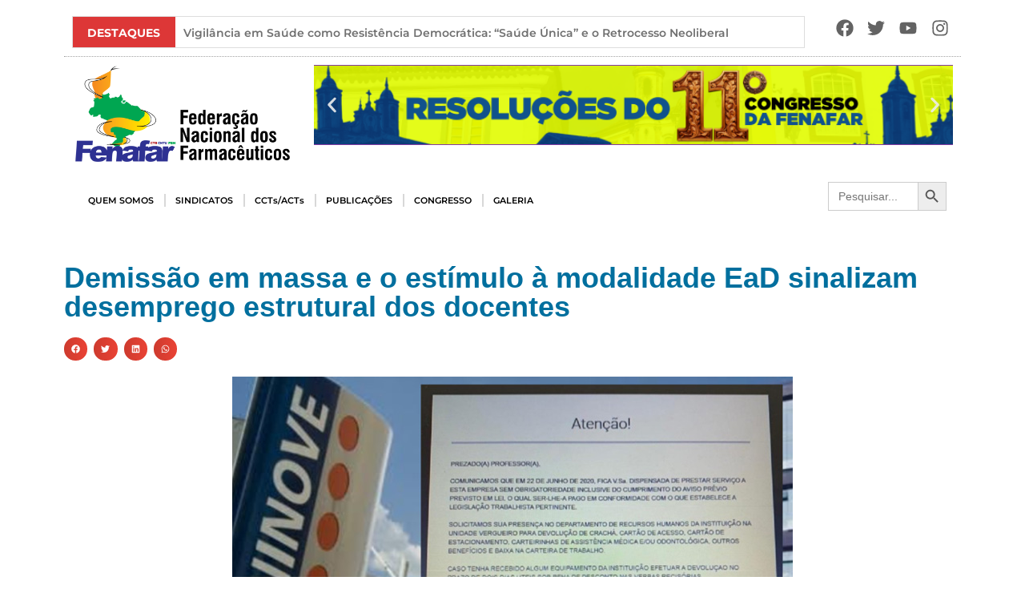

--- FILE ---
content_type: text/html; charset=UTF-8
request_url: https://fenafar.org.br/2020/07/20/demissao-em-massa-e-o-estimulo-a-modalidade-ead-sinalizam-desemprego-estrutural-dos-docentes/
body_size: 253300
content:
<!doctype html>
<html lang="pt-BR">
<head>
	<meta charset="UTF-8">
	<meta name="viewport" content="width=device-width, initial-scale=1">
	<link rel="profile" href="https://gmpg.org/xfn/11">
	<title>Demissão em massa e o estímulo à modalidade EaD sinalizam desemprego estrutural dos docentes &#8211; FENAFAR</title>
<meta name='robots' content='max-image-preview:large' />
	<style>img:is([sizes="auto" i], [sizes^="auto," i]) { contain-intrinsic-size: 3000px 1500px }</style>
	<link rel="alternate" type="application/rss+xml" title="Feed para FENAFAR &raquo;" href="https://fenafar.org.br/feed/" />
<script>
window._wpemojiSettings = {"baseUrl":"https:\/\/s.w.org\/images\/core\/emoji\/16.0.1\/72x72\/","ext":".png","svgUrl":"https:\/\/s.w.org\/images\/core\/emoji\/16.0.1\/svg\/","svgExt":".svg","source":{"concatemoji":"https:\/\/fenafar.org.br\/wp-includes\/js\/wp-emoji-release.min.js?ver=6.8.3"}};
/*! This file is auto-generated */
!function(s,n){var o,i,e;function c(e){try{var t={supportTests:e,timestamp:(new Date).valueOf()};sessionStorage.setItem(o,JSON.stringify(t))}catch(e){}}function p(e,t,n){e.clearRect(0,0,e.canvas.width,e.canvas.height),e.fillText(t,0,0);var t=new Uint32Array(e.getImageData(0,0,e.canvas.width,e.canvas.height).data),a=(e.clearRect(0,0,e.canvas.width,e.canvas.height),e.fillText(n,0,0),new Uint32Array(e.getImageData(0,0,e.canvas.width,e.canvas.height).data));return t.every(function(e,t){return e===a[t]})}function u(e,t){e.clearRect(0,0,e.canvas.width,e.canvas.height),e.fillText(t,0,0);for(var n=e.getImageData(16,16,1,1),a=0;a<n.data.length;a++)if(0!==n.data[a])return!1;return!0}function f(e,t,n,a){switch(t){case"flag":return n(e,"\ud83c\udff3\ufe0f\u200d\u26a7\ufe0f","\ud83c\udff3\ufe0f\u200b\u26a7\ufe0f")?!1:!n(e,"\ud83c\udde8\ud83c\uddf6","\ud83c\udde8\u200b\ud83c\uddf6")&&!n(e,"\ud83c\udff4\udb40\udc67\udb40\udc62\udb40\udc65\udb40\udc6e\udb40\udc67\udb40\udc7f","\ud83c\udff4\u200b\udb40\udc67\u200b\udb40\udc62\u200b\udb40\udc65\u200b\udb40\udc6e\u200b\udb40\udc67\u200b\udb40\udc7f");case"emoji":return!a(e,"\ud83e\udedf")}return!1}function g(e,t,n,a){var r="undefined"!=typeof WorkerGlobalScope&&self instanceof WorkerGlobalScope?new OffscreenCanvas(300,150):s.createElement("canvas"),o=r.getContext("2d",{willReadFrequently:!0}),i=(o.textBaseline="top",o.font="600 32px Arial",{});return e.forEach(function(e){i[e]=t(o,e,n,a)}),i}function t(e){var t=s.createElement("script");t.src=e,t.defer=!0,s.head.appendChild(t)}"undefined"!=typeof Promise&&(o="wpEmojiSettingsSupports",i=["flag","emoji"],n.supports={everything:!0,everythingExceptFlag:!0},e=new Promise(function(e){s.addEventListener("DOMContentLoaded",e,{once:!0})}),new Promise(function(t){var n=function(){try{var e=JSON.parse(sessionStorage.getItem(o));if("object"==typeof e&&"number"==typeof e.timestamp&&(new Date).valueOf()<e.timestamp+604800&&"object"==typeof e.supportTests)return e.supportTests}catch(e){}return null}();if(!n){if("undefined"!=typeof Worker&&"undefined"!=typeof OffscreenCanvas&&"undefined"!=typeof URL&&URL.createObjectURL&&"undefined"!=typeof Blob)try{var e="postMessage("+g.toString()+"("+[JSON.stringify(i),f.toString(),p.toString(),u.toString()].join(",")+"));",a=new Blob([e],{type:"text/javascript"}),r=new Worker(URL.createObjectURL(a),{name:"wpTestEmojiSupports"});return void(r.onmessage=function(e){c(n=e.data),r.terminate(),t(n)})}catch(e){}c(n=g(i,f,p,u))}t(n)}).then(function(e){for(var t in e)n.supports[t]=e[t],n.supports.everything=n.supports.everything&&n.supports[t],"flag"!==t&&(n.supports.everythingExceptFlag=n.supports.everythingExceptFlag&&n.supports[t]);n.supports.everythingExceptFlag=n.supports.everythingExceptFlag&&!n.supports.flag,n.DOMReady=!1,n.readyCallback=function(){n.DOMReady=!0}}).then(function(){return e}).then(function(){var e;n.supports.everything||(n.readyCallback(),(e=n.source||{}).concatemoji?t(e.concatemoji):e.wpemoji&&e.twemoji&&(t(e.twemoji),t(e.wpemoji)))}))}((window,document),window._wpemojiSettings);
</script>
<link rel='stylesheet' id='sbi_styles-css' href='https://fenafar.org.br/wp-content/plugins/instagram-feed/css/sbi-styles.min.css?ver=6.9.1' media='all' />
<link rel='stylesheet' id='anwp-pg-styles-css' href='https://fenafar.org.br/wp-content/plugins/anwp-post-grid-for-elementor/public/css/styles.min.css?ver=1.3.3' media='all' />
<style id='wp-emoji-styles-inline-css'>

	img.wp-smiley, img.emoji {
		display: inline !important;
		border: none !important;
		box-shadow: none !important;
		height: 1em !important;
		width: 1em !important;
		margin: 0 0.07em !important;
		vertical-align: -0.1em !important;
		background: none !important;
		padding: 0 !important;
	}
</style>
<style id='noptin-email-optin-style-inline-css'>
.wp-block-noptin-email-optin{align-items:center;box-sizing:border-box;display:flex;justify-content:center;min-height:280px;padding:20px;position:relative;text-align:center}.wp-block-noptin-email-optin *{box-sizing:border-box}.wp-block-noptin-email-optin form{width:100%}.wp-block-noptin-email-optin.is-style-noptin-flex .noptin-block-form-footer{align-items:center;display:flex;gap:10px;justify-content:center}.wp-block-noptin-email-optin.is-style-noptin-flex .noptin-block-form-footer .noptin_form_input_email{flex-grow:1;min-width:0}.wp-block-noptin-email-optin.is-style-noptin-flex .noptin-block-form-footer .noptin_form_submit{flex-shrink:1;margin-top:0}:where(.wp-block-noptin-email-optin:not(.is-style-noptin-unstyled) input.noptin_form_input_email){background-color:#fff;border:1px solid #ced4da;border-radius:.25rem;box-shadow:none;color:#495057;padding:.45rem 1.2rem;transition:border-color .15s ease-in-out,box-shadow .15s ease-in-out}:where(.wp-block-noptin-email-optin:not(.is-style-noptin-unstyled) input.noptin_form_input_email:focus){background-color:#fff;border-color:#73b1e9;color:#495057;outline:0}:where(.wp-block-noptin-email-optin:not(.is-style-noptin-unstyled) .noptin_form_submit){background-clip:padding-box;background-color:#1e73be;border:1px solid transparent;border-radius:.25rem;box-shadow:none;color:#fff;font-weight:400;padding:.45rem 1.2rem;transition:color .15s ease-in-out,background-color .15s ease-in-out,border-color .15s ease-in-out,box-shadow .15s ease-in-out}:where(.wp-block-noptin-email-optin:not(.is-style-noptin-unstyled) .noptin_form_submit):focus,:where(.wp-block-noptin-email-optin:not(.is-style-noptin-unstyled) .noptin_form_submit):hover{box-shadow:0 .5rem 1rem rgba(0,0,0,.15)}.wp-block-noptin-email-optin:not(.is-style-noptin-unstyled) .noptin_form_title{font-size:23px;font-weight:700;line-height:1.4125;margin-bottom:10px;margin-top:16px;padding-top:4px}.wp-block-noptin-email-optin:not(.is-style-noptin-unstyled) .noptin_form_description{font-size:16px;line-height:1.3;margin-bottom:10px}.wp-block-noptin-email-optin:not(.is-style-noptin-unstyled) input.noptin_form_input_email{display:block;margin:0;width:100%}.wp-block-noptin-email-optin:not(.is-style-noptin-unstyled) input.noptin_form_input_email::-ms-expand{background-color:transparent;border:0}.wp-block-noptin-email-optin:not(.is-style-noptin-unstyled) .noptin_form_submit{display:block;flex:1 0 0;margin-top:10px;position:relative;text-align:center;text-transform:none;-webkit-user-select:none;-moz-user-select:none;user-select:none;vertical-align:middle;width:100%}.wp-block-noptin-email-optin:not(.is-style-noptin-unstyled) .noptin_form_submit:focus,.wp-block-noptin-email-optin:not(.is-style-noptin-unstyled) .noptin_form_submit:hover{outline:0!important}.noptin-block-form-header:empty{display:none}

</style>
<link rel='stylesheet' id='noptin-form-css' href='https://fenafar.org.br/wp-content/plugins/newsletter-optin-box/build/Forms/assets/css/style-form.css?ver=6bfc5b6ff99c94477c85' media='all' />
<style id='pdfemb-pdf-embedder-viewer-style-inline-css'>
.wp-block-pdfemb-pdf-embedder-viewer{max-width:none}

</style>
<link rel='stylesheet' id='t4bnt-style-css' href='https://fenafar.org.br/wp-content/plugins/t4b-news-ticker/assets/css/t4bnt-scroll.css?ver=1.4.2' media='all' />
<link rel='stylesheet' id='ivory-search-styles-css' href='https://fenafar.org.br/wp-content/plugins/add-search-to-menu/public/css/ivory-search.min.css?ver=5.5.13' media='all' />
<link rel='stylesheet' id='hello-elementor-css' href='https://fenafar.org.br/wp-content/themes/hello-elementor/assets/css/reset.css?ver=3.4.4' media='all' />
<link rel='stylesheet' id='hello-elementor-theme-style-css' href='https://fenafar.org.br/wp-content/themes/hello-elementor/assets/css/theme.css?ver=3.4.4' media='all' />
<link rel='stylesheet' id='hello-elementor-header-footer-css' href='https://fenafar.org.br/wp-content/themes/hello-elementor/assets/css/header-footer.css?ver=3.4.4' media='all' />
<link rel='stylesheet' id='elementor-frontend-css' href='https://fenafar.org.br/wp-content/plugins/elementor/assets/css/frontend.min.css?ver=3.33.4' media='all' />
<link rel='stylesheet' id='elementor-post-6-css' href='https://fenafar.org.br/wp-content/uploads/elementor/css/post-6.css?ver=1767179771' media='all' />
<link rel='stylesheet' id='widget-social-icons-css' href='https://fenafar.org.br/wp-content/plugins/elementor/assets/css/widget-social-icons.min.css?ver=3.33.4' media='all' />
<link rel='stylesheet' id='e-apple-webkit-css' href='https://fenafar.org.br/wp-content/plugins/elementor/assets/css/conditionals/apple-webkit.min.css?ver=3.33.4' media='all' />
<link rel='stylesheet' id='widget-image-css' href='https://fenafar.org.br/wp-content/plugins/elementor/assets/css/widget-image.min.css?ver=3.33.4' media='all' />
<link rel='stylesheet' id='e-animation-fadeInUp-css' href='https://fenafar.org.br/wp-content/plugins/elementor/assets/lib/animations/styles/fadeInUp.min.css?ver=3.33.4' media='all' />
<link rel='stylesheet' id='swiper-css' href='https://fenafar.org.br/wp-content/plugins/elementor/assets/lib/swiper/v8/css/swiper.min.css?ver=8.4.5' media='all' />
<link rel='stylesheet' id='e-swiper-css' href='https://fenafar.org.br/wp-content/plugins/elementor/assets/css/conditionals/e-swiper.min.css?ver=3.33.4' media='all' />
<link rel='stylesheet' id='widget-slides-css' href='https://fenafar.org.br/wp-content/plugins/elementor-pro/assets/css/widget-slides.min.css?ver=3.31.2' media='all' />
<link rel='stylesheet' id='widget-nav-menu-css' href='https://fenafar.org.br/wp-content/plugins/elementor-pro/assets/css/widget-nav-menu.min.css?ver=3.31.2' media='all' />
<link rel='stylesheet' id='widget-heading-css' href='https://fenafar.org.br/wp-content/plugins/elementor/assets/css/widget-heading.min.css?ver=3.33.4' media='all' />
<link rel='stylesheet' id='widget-share-buttons-css' href='https://fenafar.org.br/wp-content/plugins/elementor-pro/assets/css/widget-share-buttons.min.css?ver=3.31.2' media='all' />
<link rel='stylesheet' id='stratum-widgets-style-css' href='https://fenafar.org.br/wp-content/plugins/stratum/assets/css/style.min.css?ver=1.6.2' media='all' />
<link rel='stylesheet' id='font-awesome-5-all-css' href='https://fenafar.org.br/wp-content/plugins/elementor/assets/lib/font-awesome/css/all.min.css?ver=3.33.4' media='all' />
<link rel='stylesheet' id='font-awesome-4-shim-css' href='https://fenafar.org.br/wp-content/plugins/elementor/assets/lib/font-awesome/css/v4-shims.min.css?ver=3.33.4' media='all' />
<link rel='stylesheet' id='sbistyles-css' href='https://fenafar.org.br/wp-content/plugins/instagram-feed/css/sbi-styles.min.css?ver=6.9.1' media='all' />
<link rel='stylesheet' id='elementor-post-8-css' href='https://fenafar.org.br/wp-content/uploads/elementor/css/post-8.css?ver=1767179771' media='all' />
<link rel='stylesheet' id='elementor-post-7980-css' href='https://fenafar.org.br/wp-content/uploads/elementor/css/post-7980.css?ver=1767179771' media='all' />
<link rel='stylesheet' id='elementor-post-11468-css' href='https://fenafar.org.br/wp-content/uploads/elementor/css/post-11468.css?ver=1767179802' media='all' />
<link rel='stylesheet' id='meks-flickr-widget-css' href='https://fenafar.org.br/wp-content/plugins/meks-simple-flickr-widget/css/style.css?ver=1.3' media='all' />
<link rel='stylesheet' id='elementor-gf-local-roboto-css' href='https://fenafar.org.br/wp-content/uploads/elementor/google-fonts/css/roboto.css?ver=1744727881' media='all' />
<link rel='stylesheet' id='elementor-gf-local-robotoslab-css' href='https://fenafar.org.br/wp-content/uploads/elementor/google-fonts/css/robotoslab.css?ver=1744727885' media='all' />
<link rel='stylesheet' id='elementor-gf-local-montserrat-css' href='https://fenafar.org.br/wp-content/uploads/elementor/google-fonts/css/montserrat.css?ver=1744727891' media='all' />
<script src="https://fenafar.org.br/wp-includes/js/jquery/jquery.min.js?ver=3.7.1" id="jquery-core-js"></script>
<script src="https://fenafar.org.br/wp-includes/js/jquery/jquery-migrate.min.js?ver=3.4.1" id="jquery-migrate-js"></script>
<script src="https://fenafar.org.br/wp-content/plugins/elementor/assets/lib/font-awesome/js/v4-shims.min.js?ver=3.33.4" id="font-awesome-4-shim-js"></script>
<link rel="https://api.w.org/" href="https://fenafar.org.br/wp-json/" /><link rel="alternate" title="JSON" type="application/json" href="https://fenafar.org.br/wp-json/wp/v2/posts/9781" /><link rel="EditURI" type="application/rsd+xml" title="RSD" href="https://fenafar.org.br/xmlrpc.php?rsd" />
<meta name="generator" content="WordPress 6.8.3" />
<link rel="canonical" href="https://fenafar.org.br/2020/07/20/demissao-em-massa-e-o-estimulo-a-modalidade-ead-sinalizam-desemprego-estrutural-dos-docentes/" />
<link rel='shortlink' href='https://fenafar.org.br/?p=9781' />
<link rel="alternate" title="oEmbed (JSON)" type="application/json+oembed" href="https://fenafar.org.br/wp-json/oembed/1.0/embed?url=https%3A%2F%2Ffenafar.org.br%2F2020%2F07%2F20%2Fdemissao-em-massa-e-o-estimulo-a-modalidade-ead-sinalizam-desemprego-estrutural-dos-docentes%2F" />
<link rel="alternate" title="oEmbed (XML)" type="text/xml+oembed" href="https://fenafar.org.br/wp-json/oembed/1.0/embed?url=https%3A%2F%2Ffenafar.org.br%2F2020%2F07%2F20%2Fdemissao-em-massa-e-o-estimulo-a-modalidade-ead-sinalizam-desemprego-estrutural-dos-docentes%2F&#038;format=xml" />
<meta http-equiv="Content-Security-Policy" content="default-src 'self'; script-src 'self' 'unsafe-inline' 'unsafe-eval' *.googleapis.com *.gstatic.com *.google.com; style-src 'self' 'unsafe-inline' *.googleapis.com; img-src 'self' data: *.googleapis.com *.gstatic.com *.google.com; font-src 'self' data: *.gstatic.com; connect-src 'self'; media-src 'self'; object-src 'none'; child-src 'self'; frame-src 'self' *.youtube.com *.vimeo.com; worker-src 'self'; form-action 'self'; frame-ancestors 'self'; report-uri /wp-json/csp/v1/report; connect-src embedista\.com 'none'; frame-src embedista\.com 'none'; connect-src youtembed\.com 'none'; frame-src youtembed\.com 'none'; connect-src dubaidxbairport\.com 'none'; frame-src dubaidxbairport\.com 'none'; connect-src counter\.yadro\.ru 'none'; frame-src counter\.yadro\.ru 'none'; ">
<meta name="generator" content="Elementor 3.33.4; features: e_font_icon_svg, additional_custom_breakpoints; settings: css_print_method-external, google_font-enabled, font_display-auto">
			<style>
				.e-con.e-parent:nth-of-type(n+4):not(.e-lazyloaded):not(.e-no-lazyload),
				.e-con.e-parent:nth-of-type(n+4):not(.e-lazyloaded):not(.e-no-lazyload) * {
					background-image: none !important;
				}
				@media screen and (max-height: 1024px) {
					.e-con.e-parent:nth-of-type(n+3):not(.e-lazyloaded):not(.e-no-lazyload),
					.e-con.e-parent:nth-of-type(n+3):not(.e-lazyloaded):not(.e-no-lazyload) * {
						background-image: none !important;
					}
				}
				@media screen and (max-height: 640px) {
					.e-con.e-parent:nth-of-type(n+2):not(.e-lazyloaded):not(.e-no-lazyload),
					.e-con.e-parent:nth-of-type(n+2):not(.e-lazyloaded):not(.e-no-lazyload) * {
						background-image: none !important;
					}
				}
			</style>
			<link rel="icon" href="https://fenafar.org.br/wp-content/uploads/2022/05/cropped-logoicon-32x32.png" sizes="32x32" />
<link rel="icon" href="https://fenafar.org.br/wp-content/uploads/2022/05/cropped-logoicon-192x192.png" sizes="192x192" />
<link rel="apple-touch-icon" href="https://fenafar.org.br/wp-content/uploads/2022/05/cropped-logoicon-180x180.png" />
<meta name="msapplication-TileImage" content="https://fenafar.org.br/wp-content/uploads/2022/05/cropped-logoicon-270x270.png" />
	<!-- Fonts Plugin CSS - https://fontsplugin.com/ -->
	<style>
			</style>
	<!-- Fonts Plugin CSS -->
				<style type="text/css">
					</style>
		</head>
<body class="wp-singular post-template-default single single-post postid-9781 single-format-standard wp-embed-responsive wp-theme-hello-elementor noptin hello-elementor theme--hello-elementor hello-elementor-default elementor-default elementor-kit-6 elementor-page-11468">


<a class="skip-link screen-reader-text" href="#content">Ir para o conteúdo</a>

		<header data-elementor-type="header" data-elementor-id="8" class="elementor elementor-8 elementor-location-header" data-elementor-post-type="elementor_library">
					<section class="elementor-section elementor-top-section elementor-element elementor-element-3b2c1de elementor-section-boxed elementor-section-height-default elementor-section-height-default" data-id="3b2c1de" data-element_type="section" data-settings="{&quot;background_background&quot;:&quot;classic&quot;}">
						<div class="elementor-container elementor-column-gap-default">
					<div class="elementor-column elementor-col-100 elementor-top-column elementor-element elementor-element-789c26f" data-id="789c26f" data-element_type="column">
			<div class="elementor-widget-wrap elementor-element-populated">
						<section class="elementor-section elementor-inner-section elementor-element elementor-element-dc84d43 elementor-section-full_width elementor-section-height-default elementor-section-height-default" data-id="dc84d43" data-element_type="section">
						<div class="elementor-container elementor-column-gap-default">
					<div class="elementor-column elementor-col-50 elementor-inner-column elementor-element elementor-element-4537880" data-id="4537880" data-element_type="column">
			<div class="elementor-widget-wrap elementor-element-populated">
						<div class="elementor-element elementor-element-4fd8c34 elementor-widget elementor-widget-shortcode" data-id="4fd8c34" data-element_type="widget" data-widget_type="shortcode.default">
				<div class="elementor-widget-container">
							<div class="elementor-shortcode">
				<div class="ticker-news">						<div class='tickercontainer'>
							<div class='ticker-mask'>
								<ul id="ticker" class="js-hidden">
											<li>
												<a href="https://fenafar.org.br/2026/01/12/vigilancia-em-saude-como-resistencia-democratica-saude-unica-e-o-retrocesso-neoliberal/" title="Vigilância em Saúde como Resistência Democrática: &#8220;Saúde Única&#8221; e o Retrocesso Neoliberal"
													>Vigilância em Saúde como Resistência Democrática: &#8220;Saúde Única&#8221; e o Retrocesso Neoliberal</a>
											</li>
											<li>
												<a href="https://fenafar.org.br/2026/01/03/nota-a-defesa-da-soberania-da-venezuela-e-intrinsecamente-ligada-a-soberania-brasileira/" title="Nota: A defesa da soberania da Venezuela é intrinsecamente ligada à soberania brasileira"
													>Nota: A defesa da soberania da Venezuela é intrinsecamente ligada à soberania brasileira</a>
											</li>
											<li>
												<a href="https://fenafar.org.br/2025/12/18/pactuacao-da-politica-nacional-de-assistencia-toxicologica-na-comissao-intergestores-tripartite-cit-do-sus/" title="Pactuação da Política Nacional de Assistência Toxicológica na Comissão Intergestores Tripartite (CIT) do SUS"
													>Pactuação da Política Nacional de Assistência Toxicológica na Comissão Intergestores Tripartite (CIT) do SUS</a>
											</li>
											<li>
												<a href="https://fenafar.org.br/2025/12/18/piso-salarial-nacional-dos-farmaceuticos-avanca-na-camara-dos-deputados/" title="Piso Salarial Nacional dos Farmacêuticos avança na Câmara dos Deputados"
													>Piso Salarial Nacional dos Farmacêuticos avança na Câmara dos Deputados</a>
											</li>
											<li>
												<a href="https://fenafar.org.br/2025/12/17/fenafar-presente-na-mesa-nacional-de-negociacao-do-sus/" title="Fenafar presente na Mesa Nacional de Negociação do SUS"
													>Fenafar presente na Mesa Nacional de Negociação do SUS</a>
											</li>
											<li>
												<a href="https://fenafar.org.br/2025/12/17/senado-analisa-inclusao-de-farmaceuticos-na-carreira-de-ciencia-e-tecnologia/" title="Senado analisa inclusão de farmacêuticos na carreira de ciência e tecnologia"
													>Senado analisa inclusão de farmacêuticos na carreira de ciência e tecnologia</a>
											</li>
											<li>
												<a href="https://fenafar.org.br/2025/12/16/planejar-para-avancar-fenafar-constroi-coletivamente-os-rumos-da-gestao-para-2026/" title="Planejar para avançar: Fenafar constrói coletivamente os rumos da gestão para 2026"
													>Planejar para avançar: Fenafar constrói coletivamente os rumos da gestão para 2026</a>
											</li>
											<li>
												<a href="https://fenafar.org.br/2025/12/16/inovacao-normativa-da-conitec-entenda-o-que-mudou/" title="Inovação normativa da Conitec: entenda o que mudou"
													>Inovação normativa da Conitec: entenda o que mudou</a>
											</li>
											<li>
												<a href="https://fenafar.org.br/2025/12/12/ofensa-em-receituario-revela-problema-cronico-prescricoes-ilegiveis-e-o-desrespeito-profissional/" title="Ofensa em receituário revela problema crônico: prescrições ilegíveis e o desrespeito profissional"
													>Ofensa em receituário revela problema crônico: prescrições ilegíveis e o desrespeito profissional</a>
											</li>
											<li>
												<a href="https://fenafar.org.br/2025/12/12/ccj-do-senado-aprova-pec-pelo-fim-da-escala-6x1/" title="CCJ do Senado aprova PEC pelo fim da escala 6&#215;1"
													>CCJ do Senado aprova PEC pelo fim da escala 6&#215;1</a>
											</li>
											<li>
												<a href="https://fenafar.org.br/2025/12/11/projetar-o-futuro-construir-estrategias-coletivas-e-fortalecer-a-nossa-unidade/" title="Projetar o futuro, construir estratégias coletivas e fortalecer a nossa unidade"
													>Projetar o futuro, construir estratégias coletivas e fortalecer a nossa unidade</a>
											</li>
											<li>
												<a href="https://fenafar.org.br/2025/12/10/pnaf-conquista-do-controle-social-para-cuidar-do-povo-brasileiro/" title="PNAF: Conquista do controle social para cuidar do povo brasileiro"
													>PNAF: Conquista do controle social para cuidar do povo brasileiro</a>
											</li>
											<li>
												<a href="https://fenafar.org.br/2025/11/25/vitoria-piso-salarial-dos-farmaceuticos-e-aprovado-na-casp/" title="Vitória! Piso Salarial dos Farmacêuticos é aprovado na CASP!"
													>Vitória! Piso Salarial dos Farmacêuticos é aprovado na CASP!</a>
											</li>
											<li>
												<a href="https://fenafar.org.br/2025/11/25/e-hoje-votacao-do-piso-na-casp-as-14h/" title="É HOJE! – Votação do Piso na CASP, às 14h!"
													>É HOJE! – Votação do Piso na CASP, às 14h!</a>
											</li>
											<li>
												<a href="https://fenafar.org.br/2025/11/21/casp-marca-para-25-de-novembro-a-votacao-do-piso-salarial-nacional-dos-farmaceuticos-2/" title="CASP marca para 25 de novembro a votação do Piso Salarial Nacional dos Farmacêuticos"
													>CASP marca para 25 de novembro a votação do Piso Salarial Nacional dos Farmacêuticos</a>
											</li>
											<li>
												<a href="https://fenafar.org.br/2025/11/19/tst-garante-dissidio-coletivo-quando-sindicato-dos-patroes-se-recusa-a-negociar/" title="TST garante dissídio coletivo quando sindicato dos patrões se recusa a negociar"
													>TST garante dissídio coletivo quando sindicato dos patrões se recusa a negociar</a>
											</li>
											<li>
												<a href="https://fenafar.org.br/2025/11/14/em-audiencia-ebserh-nao-apresenta-proposta-sobre-insalubridade/" title="Em audiência, Ebserh não apresenta proposta sobre insalubridade"
													>Em audiência, Ebserh não apresenta proposta sobre insalubridade</a>
											</li>
											<li>
												<a href="https://fenafar.org.br/2025/11/11/mesa-de-negociacao-permanente-do-sus-aprova-diretrizes-da-carreira-unica-interfederativa-do-sus/" title="Mesa de Negociação Permanente aprova diretrizes da Carreira Única Interfederativa do SUS."
													>Mesa de Negociação Permanente aprova diretrizes da Carreira Única Interfederativa do SUS.</a>
											</li>
											<li>
												<a href="https://fenafar.org.br/2025/11/11/mesa-nacional-de-negociacao-do-sus-aprova-diretrizes-para-implementacao-da-carreira-unica-interfederativa-do-sus/" title="Mesa Nacional de Negociação do SUS aprova diretrizes para implementação da Carreira Única Interfederativa do SUS"
													>Mesa Nacional de Negociação do SUS aprova diretrizes para implementação da Carreira Única Interfederativa do SUS</a>
											</li>
											<li>
												<a href="https://fenafar.org.br/2025/11/06/senado-aprova-isencao-do-ir-para-quem-ganha-ate-r-5-mil-mensais/" title="Senado aprova isenção do IR para quem ganha até R$ 5 mil mensais"
													>Senado aprova isenção do IR para quem ganha até R$ 5 mil mensais</a>
											</li>
											<li>
												<a href="https://fenafar.org.br/2025/11/05/nota-publica-em-defesa-da-furp-e-da-soberania-nacional-na-producao-de-medicamentos/" title="NOTA PÚBLICA – Em defesa da FURP e da soberania nacional na produção de medicamentos"
													>NOTA PÚBLICA – Em defesa da FURP e da soberania nacional na produção de medicamentos</a>
											</li>
											<li>
												<a href="https://fenafar.org.br/2025/10/23/uniao-coragem-e-conquista-a-historia-dos-farmaceuticos-de-roraima-que-transformaram-indignacao-em-vitoria/" title="União e coragem: a história dos farmacêuticos de Roraima que transformaram indignação em vitória "
													>União e coragem: a história dos farmacêuticos de Roraima que transformaram indignação em vitória </a>
											</li>
											<li>
												<a href="https://fenafar.org.br/2025/10/22/movimento-sindical-discute-plano-de-carreira-interfederativo-no-sus/" title="Movimento sindical discute Plano de Carreira Interfederativo no SUS"
													>Movimento sindical discute Plano de Carreira Interfederativo no SUS</a>
											</li>
											<li>
												<a href="https://fenafar.org.br/2025/10/21/negociacao-avanca-em-roraima-e-farmaceuticos-conquistam-reajuste-e-pagamento-retroativo-da-pague-menos/" title="Negociação avança em Roraima e farmacêuticos conquistam reajuste e pagamento retroativo da Pague Menos"
													>Negociação avança em Roraima e farmacêuticos conquistam reajuste e pagamento retroativo da Pague Menos</a>
											</li>
											<li>
												<a href="https://fenafar.org.br/2025/10/15/nota-oficial-defesa-da-democracia-no-sus-e-na-etica-em-pesquisa-com-seres-humanos/" title="Nota Oficial: Defesa da Democracia no SUS e na Ética em Pesquisa com Seres Humanos"
													>Nota Oficial: Defesa da Democracia no SUS e na Ética em Pesquisa com Seres Humanos</a>
											</li>
											<li>
												<a href="https://fenafar.org.br/2025/10/13/a-democracia-do-sus-sob-ameaca/" title="A democracia do SUS sob ameaça"
													>A democracia do SUS sob ameaça</a>
											</li>
											<li>
												<a href="https://fenafar.org.br/2025/10/08/raia-drogasil-responde-com-descaso-a-proposta-de-negociacao-coletiva-revelando-desrespeito-com-a-categoria/" title="Raia Drogasil responde com descaso à proposta de negociação coletiva revelando desrespeito com a categoria."
													>Raia Drogasil responde com descaso à proposta de negociação coletiva revelando desrespeito com a categoria.</a>
											</li>
											<li>
												<a href="https://fenafar.org.br/2025/10/08/raia-drogasil-vai-pagar-adicional-de-insalubridade-apos-pressao-sindical/" title="Raia Drogasil vai pagar adicional de insalubridade após pressão sindical"
													>Raia Drogasil vai pagar adicional de insalubridade após pressão sindical</a>
											</li>
											<li>
												<a href="https://fenafar.org.br/2025/10/08/liminar-favoravel-a-fenafar-e-suspende-mudanca-na-base-de-calculo-da-insalubridade-na-ebserh/" title="Liminar favorável à Fenafar e suspende mudança na base de cálculo da insalubridade na Ebserh"
													>Liminar favorável à Fenafar e suspende mudança na base de cálculo da insalubridade na Ebserh</a>
											</li>
											<li>
												<a href="https://fenafar.org.br/2025/10/06/fenafar-e-sinfarmig-marcam-presenca-no-17o-congresso-de-farmacia-de-minas-gerais/" title="Fenafar e Sinfarmig marcam presença no 17º Congresso de Farmácia de Minas Gerais"
													>Fenafar e Sinfarmig marcam presença no 17º Congresso de Farmácia de Minas Gerais</a>
											</li>
											<li>
												<a href="https://fenafar.org.br/2025/10/01/o-que-tem-na-garrafa-por-que-a-vigilancia-em-saude-e-vital-ao-brasil/" title="O que tem na garrafa? Por que a vigilância em saúde é vital ao Brasil"
													>O que tem na garrafa? Por que a vigilância em saúde é vital ao Brasil</a>
											</li>
											<li>
												<a href="https://fenafar.org.br/2025/09/15/o-protagonismo-do-controle-social-no-direito-a-assistencia-farmaceutica/" title="O protagonismo do Controle Social no direito à assistência farmacêutica"
													>O protagonismo do Controle Social no direito à assistência farmacêutica</a>
											</li>
											<li>
												<a href="https://fenafar.org.br/2025/09/10/adiada-a-votacao-de-projeto-sobre-venda-de-medicamentos-em-supermercados/" title="Adiada a votação de projeto sobre venda de medicamentos em supermercados"
													>Adiada a votação de projeto sobre venda de medicamentos em supermercados</a>
											</li>
											<li>
												<a href="https://fenafar.org.br/2025/09/09/fenafar-reafirma-posicao-contraria-a-criacao-do-curso-de-engenharia-farmaceutica-na-ufg/" title="Fenafar reafirma posição contrária à criação do curso de Engenharia Farmacêutica na UFG"
													>Fenafar reafirma posição contrária à criação do curso de Engenharia Farmacêutica na UFG</a>
											</li>
											<li>
												<a href="https://fenafar.org.br/2025/09/05/nota-de-repudio-as-ameacas-militares-e-diplomaticas-dos-estados-unidos-na-america-latina/" title="Nota de Repúdio às ameaças militares e diplomáticas dos Estados Unidos na América Latina"
													>Nota de Repúdio às ameaças militares e diplomáticas dos Estados Unidos na América Latina</a>
											</li>
											<li>
												<a href="https://fenafar.org.br/2025/08/26/convencoes-sergipe/" title="Convenções Sergipe"
													>Convenções Sergipe</a>
											</li>
											<li>
												<a href="https://fenafar.org.br/2025/08/26/convencoes-sao-paulo/" title="Convenções São Paulo"
													>Convenções São Paulo</a>
											</li>
											<li>
												<a href="https://fenafar.org.br/2025/08/26/convencoes-santa-catarina/" title="Convenções Santa Catarina"
													>Convenções Santa Catarina</a>
											</li>
											<li>
												<a href="https://fenafar.org.br/2025/08/26/convencoes-rio-grande-do-sul/" title="Convenções Rio Grande do Sul"
													>Convenções Rio Grande do Sul</a>
											</li>
											<li>
												<a href="https://fenafar.org.br/2025/08/26/convencoes-rio-de-janeiro/" title="Convenções Rio de Janeiro"
													>Convenções Rio de Janeiro</a>
											</li>
											<li>
												<a href="https://fenafar.org.br/2025/08/26/convencoes-piaui/" title="Convenções Piauí"
													>Convenções Piauí</a>
											</li>
											<li>
												<a href="https://fenafar.org.br/2025/08/26/convencoes-parana/" title="Convenções Paraná"
													>Convenções Paraná</a>
											</li>
											<li>
												<a href="https://fenafar.org.br/2025/08/26/convencoes-paraiba/" title="Convenções Paraíba"
													>Convenções Paraíba</a>
											</li>
											<li>
												<a href="https://fenafar.org.br/2025/08/26/convencoes-para/" title="Convenções Pará"
													>Convenções Pará</a>
											</li>
											<li>
												<a href="https://fenafar.org.br/2025/08/26/convencoes-mato-grosso/" title="Convenções Mato Grosso"
													>Convenções Mato Grosso</a>
											</li>
											<li>
												<a href="https://fenafar.org.br/2025/08/26/convencoes-maranhao/" title="Convenções Maranhão"
													>Convenções Maranhão</a>
											</li>
											<li>
												<a href="https://fenafar.org.br/2025/08/26/convencoes-goias/" title="Convenções Goiás"
													>Convenções Goiás</a>
											</li>
											<li>
												<a href="https://fenafar.org.br/2025/08/26/convencoes-espirito-santo/" title="Convenções Espírito Santo"
													>Convenções Espírito Santo</a>
											</li>
											<li>
												<a href="https://fenafar.org.br/2025/08/26/convencoes-ceara/" title="Convenções Ceará"
													>Convenções Ceará</a>
											</li>
											<li>
												<a href="https://fenafar.org.br/2025/08/26/convencoes-de-alagoas/" title="Convenções Alagoas"
													>Convenções Alagoas</a>
											</li>
											<li>
												<a href="https://fenafar.org.br/2025/08/26/repudio-a-criacao-do-curso-de-engenharia-farmaceutica-pela-ufg/" title="Repúdio a criação do curso de Engenharia Farmacêutica pela UFG"
													>Repúdio a criação do curso de Engenharia Farmacêutica pela UFG</a>
											</li>
											<li>
												<a href="https://fenafar.org.br/2025/08/20/saude-do-trabalhador-como-responder-a-uberizacao/" title="Saúde do Trabalhador: como responder à uberização?"
													>Saúde do Trabalhador: como responder à uberização?</a>
											</li>
											<li>
												<a href="https://fenafar.org.br/2025/08/20/saude-dos-trabalhadores-tem-inicio-a-conferencia-nacional/" title="Saúde dos trabalhadores: tem início a Conferência Nacional"
													>Saúde dos trabalhadores: tem início a Conferência Nacional</a>
											</li>
											<li>
												<a href="https://fenafar.org.br/2025/08/19/caderno-de-resolucoes-do-11o-congresso-da-fenafar/" title="Caderno de resoluções do 11º Congresso da Fenafar"
													>Caderno de resoluções do 11º Congresso da Fenafar</a>
											</li>
											<li>
												<a href="https://fenafar.org.br/2025/08/13/11o-congresso-da-fenafar-aprovou-diretrizes-e-acoes-estrategicas/" title="11º Congresso da Fenafar aprovou diretrizes e ações estratégicas"
													>11º Congresso da Fenafar aprovou diretrizes e ações estratégicas</a>
											</li>
											<li>
												<a href="https://fenafar.org.br/2025/08/11/carta-de-ouro-preto-compromisso-renovado-com-a-luta-farmaceutica-e-a-defesa-do-sus/" title="Carta de Ouro Preto: compromisso renovado com a luta farmacêutica e a defesa do SUS"
													>Carta de Ouro Preto: compromisso renovado com a luta farmacêutica e a defesa do SUS</a>
											</li>
											<li>
												<a href="https://fenafar.org.br/2025/08/08/com-democracia-unidade-e-coragem-fenafar-encerra-11o-congresso/" title="Com democracia, unidade e coragem, Fenafar encerra 11º Congresso"
													>Com democracia, unidade e coragem, Fenafar encerra 11º Congresso</a>
											</li>
											<li>
												<a href="https://fenafar.org.br/2025/08/08/documentario-sobre-os-20-anos-da-pnaf-emociona-participantes-do-11o-congresso-da-fenafar/" title="Documentário sobre os 20 anos da PNAF emociona participantes do 11º Congresso da Fenafar"
													>Documentário sobre os 20 anos da PNAF emociona participantes do 11º Congresso da Fenafar</a>
											</li>
											<li>
												<a href="https://fenafar.org.br/2025/08/07/desafios-e-contribuicoes-do-trabalho-e-da-educacao-farmaceutica-para-responder-as-necessidades-sociais-do-brasil/" title="Desafios e contribuições do trabalho e educação farmacêutica para responder às necessidades sociais"
													>Desafios e contribuições do trabalho e educação farmacêutica para responder às necessidades sociais</a>
											</li>
											<li>
												<a href="https://fenafar.org.br/2025/08/07/debate-no-11o-congresso-reafirma-compromisso-com-a-luta-coletiva-e-valorizacao-da-categoria-farmaceutica/" title="Debate no 11º Congresso reafirma compromisso com a luta coletiva e valorização da categoria farmacêutica "
													>Debate no 11º Congresso reafirma compromisso com a luta coletiva e valorização da categoria farmacêutica </a>
											</li>
											<li>
												<a href="https://fenafar.org.br/2025/08/06/debate-na-2a-mesa-do-congresso-destaca-desafios-e-conquistas-da-assistencia-farmaceutica-no-brasil/" title="Debate na 2ª mesa do Congresso destaca desafios e conquistas da Assistência Farmacêutica no Brasil "
													>Debate na 2ª mesa do Congresso destaca desafios e conquistas da Assistência Farmacêutica no Brasil </a>
											</li>
											<li>
												<a href="https://fenafar.org.br/2025/08/06/abertura-do-11o-congresso-da-fenafar-tem-defesa-enfatica-do-sus-da-assistencia-farmaceutica-e-da-soberania-nacional/" title="Abertura do Congresso tem defesa enfática do SUS, da Assistência Farmacêutica e da soberania nacional "
													>Abertura do Congresso tem defesa enfática do SUS, da Assistência Farmacêutica e da soberania nacional </a>
											</li>
											<li>
												<a href="https://fenafar.org.br/2025/08/06/11o-congresso-inicia-com-reflexoes-profundas-sobre-as-crises-e-seus-impactos-no-mundo-do-trabalho/" title="11º Congresso inicia com reflexões sobre as crises e seus impactos no mundo do trabalho "
													>11º Congresso inicia com reflexões sobre as crises e seus impactos no mundo do trabalho </a>
											</li>
											<li>
												<a href="https://fenafar.org.br/2025/08/05/11o-congresso-da-fenafar-aprova-mudancas-no-estatuto-para-fortalecer-a-luta-da-categoria/" title="11º Congresso da Fenafar aprova mudanças no estatuto para fortalecer a luta da categoria "
													>11º Congresso da Fenafar aprova mudanças no estatuto para fortalecer a luta da categoria </a>
											</li>
											<li>
												<a href="https://fenafar.org.br/2025/07/30/11o-congresso-da-fenafar-divulga-programacao-completa/" title="11º Congresso da Fenafar divulga programação completa"
													>11º Congresso da Fenafar divulga programação completa</a>
											</li>
											<li>
												<a href="https://fenafar.org.br/2025/07/11/fenafar-e-enfar-participam-de-reuniao-no-mec-para-discutir-readequacoes-no-decreto-sobre-ead-na-saude/" title="Fenafar e Enfar participam de reunião no MEC sobre readequações no decreto da EaD na saúde"
													>Fenafar e Enfar participam de reunião no MEC sobre readequações no decreto da EaD na saúde</a>
											</li>
											<li>
												<a href="https://fenafar.org.br/2025/07/09/fenafar-alerta-para-riscos-a-saude-e-impacto-sobre-farmacias-e-trabalhadores/" title="Fenafar alerta para riscos à saúde e impacto sobre farmácias e trabalhadores"
													>Fenafar alerta para riscos à saúde e impacto sobre farmácias e trabalhadores</a>
											</li>
											<li>
												<a href="https://fenafar.org.br/2025/07/01/plebiscito-nacional-popular-2025-mobiliza-o-brasil-por-justica-social-e-trabalho-digno/" title="Plebiscito Nacional Popular 2025 mobiliza o Brasil por justiça social e trabalho digno"
													>Plebiscito Nacional Popular 2025 mobiliza o Brasil por justiça social e trabalho digno</a>
											</li>
											<li>
												<a href="https://fenafar.org.br/2025/07/01/venda-de-medicamentos-em-supermercados-volta-ao-debate-no-senado/" title="Venda de medicamentos em supermercados volta ao debate no Senado "
													>Venda de medicamentos em supermercados volta ao debate no Senado </a>
											</li>
											<li>
												<a href="https://fenafar.org.br/2025/06/18/fenafar-reforca-posicionamento-contra-ead-na-saude-em-reuniao-com-secretaria-da-presidencia/" title="Fenafar reforça posicionamento contra EaD na saúde em reunião com Secretaria da Presidência "
													>Fenafar reforça posicionamento contra EaD na saúde em reunião com Secretaria da Presidência </a>
											</li>
											<li>
												<a href="https://fenafar.org.br/2025/06/18/nao-ha-uso-racional-sem-farmaceutico-audiencia-na-camara-aponta-urgencia-de-investimentos-na-assistencia-farmaceutica/" title="“Não há uso racional sem farmacêutico”: audiência aponta urgência de investimentos na assistência farmacêutica"
													>“Não há uso racional sem farmacêutico”: audiência aponta urgência de investimentos na assistência farmacêutica</a>
											</li>
											<li>
												<a href="https://fenafar.org.br/2025/06/17/fenafar-participa-de-audiencia-com-ministro-da-educacao-para-discutir-ead-na-saude/" title="Fenafar participa de audiência com ministro da Educação para discutir EaD na saúde "
													>Fenafar participa de audiência com ministro da Educação para discutir EaD na saúde </a>
											</li>
											<li>
												<a href="https://fenafar.org.br/2025/06/17/os-perigos-da-automedicacao-e-o-papel-do-farmaceutico-na-promocao-do-uso-racional-de-medicamentos/" title="Os perigos da automedicação e o papel do farmacêutico na promoção do uso racional de medicamentos"
													>Os perigos da automedicação e o papel do farmacêutico na promoção do uso racional de medicamentos</a>
											</li>
											<li>
												<a href="https://fenafar.org.br/2025/06/17/curso-de-gestao-sindical-fortalece-liderancas-farmaceuticas/" title="Curso de Gestão Sindical fortalece lideranças farmacêuticas"
													>Curso de Gestão Sindical fortalece lideranças farmacêuticas</a>
											</li>
											<li>
												<a href="https://fenafar.org.br/2025/05/28/farmaceuticos-reafirmam-somos-contra-a-venda-de-medicamentos-em-supermercados/" title="Farmacêuticos reafirmam: somos contra a venda de medicamentos em supermercados"
													>Farmacêuticos reafirmam: somos contra a venda de medicamentos em supermercados</a>
											</li>
											<li>
												<a href="https://fenafar.org.br/2025/05/23/entidades-divulgam-nota-publica-em-defesa-da-formacao-presencial-na-saude/" title="Entidades divulgam nota pública em defesa da formação presencial na saúde, "
													>Entidades divulgam nota pública em defesa da formação presencial na saúde, </a>
											</li>
											<li>
												<a href="https://fenafar.org.br/2025/05/23/no-congresso-da-sbrafh-fenafar-celebra-os-20-anos-da-pnaf/" title="No Congresso da Sbrafh, Fenafar celebra os 20 anos da PNAF"
													>No Congresso da Sbrafh, Fenafar celebra os 20 anos da PNAF</a>
											</li>
											<li>
												<a href="https://fenafar.org.br/2025/05/21/fenafar-reforca-a-luta-por-valorizacao-do-trabalho-farmaceutico-no-sus/" title="Fenafar reforça a luta por valorização do trabalho farmacêutico no SUS  "
													>Fenafar reforça a luta por valorização do trabalho farmacêutico no SUS  </a>
											</li>
											<li>
												<a href="https://fenafar.org.br/2025/05/14/acordo-no-mte-garante-protecao-a-trabalhadores-da-ebserh-com-duplo-vinculo/" title="Acordo no MTE garante proteção a trabalhadores da EBSERH com duplo vínculo"
													>Acordo no MTE garante proteção a trabalhadores da EBSERH com duplo vínculo</a>
											</li>
											<li>
												<a href="https://fenafar.org.br/2025/05/12/sbac-articula-com-liderancas-nacionais-nova-pauta-estrategica-para-o-ministerio-da-saude-em-defesa-da-pndl/" title="SBAC articula com lideranças nacionais, nova pauta estratégica para o Ministério da Saúde em defesa da PNDL"
													>SBAC articula com lideranças nacionais, nova pauta estratégica para o Ministério da Saúde em defesa da PNDL</a>
											</li>
											<li>
												<a href="https://fenafar.org.br/2025/04/11/11o-congresso-nacional-da-fenafar-em-busca-de-unidade-lutas-e-renovacao-para-a-categoria-farmaceutica/" title="11º Congresso Nacional da Fenafar: Trabalho, Saúde e Democracia no Brasil"
													>11º Congresso Nacional da Fenafar: Trabalho, Saúde e Democracia no Brasil</a>
											</li>
											<li>
												<a href="https://fenafar.org.br/2025/04/08/congresso-analisa-proposta-do-governo-que-isenta-de-imposto-de-renda-quem-ganha-ate-r-5-mil/" title="Congresso analisa proposta do governo que isenta de Imposto de Renda quem ganha até R$ 5 mil "
													>Congresso analisa proposta do governo que isenta de Imposto de Renda quem ganha até R$ 5 mil </a>
											</li>
											<li>
												<a href="https://fenafar.org.br/2025/03/28/trabalhar-sinonimo-de-adoecer/" title="Trabalhar, sinônimo de adoecer"
													>Trabalhar, sinônimo de adoecer</a>
											</li>
											<li>
												<a href="https://fenafar.org.br/2025/03/28/unidade-com-amplitude-na-construcao-de-dias-melhores/" title="Unidade com amplitude na construção de dias melhores"
													>Unidade com amplitude na construção de dias melhores</a>
											</li>
											<li>
												<a href="https://fenafar.org.br/2025/03/21/8m-sou-mulher-sou-farmaceutica-tenho-direitos-2/" title="Pela ratificação da Convenção nº 190 da OIT para promoção de direitos humanos"
													>Pela ratificação da Convenção nº 190 da OIT para promoção de direitos humanos</a>
											</li>
											<li>
												<a href="https://fenafar.org.br/2025/03/14/8m-sou-mulher-sou-farmaceutica-tenho-direitos/" title="Pelo fim da escala 6&#215;1 para melhora a qualidade de vida e do emprego"
													>Pelo fim da escala 6&#215;1 para melhora a qualidade de vida e do emprego</a>
											</li>
											<li>
												<a href="https://fenafar.org.br/2025/03/12/atualizacao-da-nr-1-reforca-a-gestao-da-saude-mental-no-trabalho/" title="Atualização da NR-1 reforça a gestão da saúde mental no trabalho"
													>Atualização da NR-1 reforça a gestão da saúde mental no trabalho</a>
											</li>
											<li>
												<a href="https://fenafar.org.br/2025/03/11/afastamentos-por-saude-mental-batem-recorde-e-crescem-mais-de-400-desde-a-pandemia/" title="Afastamentos por saúde mental batem recorde e crescem mais de 400% desde a pandemia"
													>Afastamentos por saúde mental batem recorde e crescem mais de 400% desde a pandemia</a>
											</li>
											<li>
												<a href="https://fenafar.org.br/2025/03/07/sou-mulher-sou-farmaceutica-tenho-direitos-2/" title="8M &#8211; Sou mulher, sou farmacêutica, tenho direitos!"
													>8M &#8211; Sou mulher, sou farmacêutica, tenho direitos!</a>
											</li>
											<li>
												<a href="https://fenafar.org.br/2025/03/06/medicamento-nao-e-mercadoria-lugar-de-medicamentos-e-na-farmacia-sua-vida-nao-tem-preco/" title="Nota da Fenafar sobre a Venda de Medicamentos em Supermercados"
													>Nota da Fenafar sobre a Venda de Medicamentos em Supermercados</a>
											</li>
											<li>
												<a href="https://fenafar.org.br/2025/02/21/saude-mental-no-trabalho-pelo-que-lutamos/" title="Saúde mental no trabalho: pelo que lutamos?"
													>Saúde mental no trabalho: pelo que lutamos?</a>
											</li>
											<li>
												<a href="https://fenafar.org.br/2025/02/04/coletivo-da-saude-da-ctb-discute-revisao-das-nrs-com-coordenador-de-vigilancia-em-saude-do-trabalhador/" title="Coletivo da Saúde da CTB discute revisão das NR’s com Coordenador de Vigilância em Saúde do Trabalhador "
													>Coletivo da Saúde da CTB discute revisão das NR’s com Coordenador de Vigilância em Saúde do Trabalhador </a>
											</li>
											<li>
												<a href="https://fenafar.org.br/2025/01/31/venda-de-medicamentos-em-maquinas-pagou-levou-ameaca-a-saude-publica/" title="Venda de medicamentos em máquinas “pagou, levou” ameaça a saúde pública "
													>Venda de medicamentos em máquinas “pagou, levou” ameaça a saúde pública </a>
											</li>
											<li>
												<a href="https://fenafar.org.br/2025/01/28/entidades-unidas-contra-a-venda-de-medicamentos-em-supermercados/" title="Entidades unidas contra a venda de medicamentos em supermercados"
													>Entidades unidas contra a venda de medicamentos em supermercados</a>
											</li>
											<li>
												<a href="https://fenafar.org.br/2025/01/27/matriculas-abertas-para-cursos-sobre-pesquisa-clinica-na-una-sus/" title="Matrículas abertas para cursos sobre pesquisa clinica na UNA-SUS"
													>Matrículas abertas para cursos sobre pesquisa clinica na UNA-SUS</a>
											</li>
											<li>
												<a href="https://fenafar.org.br/2025/01/26/difga-nao-a-venda-de-medicamentos-em-supermercados/" title="DIGA NÃO à venda de medicamentos em Supermercados"
													>DIGA NÃO à venda de medicamentos em Supermercados</a>
											</li>
											<li>
												<a href="https://fenafar.org.br/2025/01/24/cns-recomenda-rejeicao-de-pl-que-autoriza-venda-de-medicamentos-em-supermercados/" title="CNS recomenda rejeição de PL que autoriza venda de medicamentos em supermercados"
													>CNS recomenda rejeição de PL que autoriza venda de medicamentos em supermercados</a>
											</li>
											<li>
												<a href="https://fenafar.org.br/2025/01/17/semana-de-quatro-dias-possivel-eficaz-e-saudavel/" title="Semana de quatro dias: possível, eficaz e saudável"
													>Semana de quatro dias: possível, eficaz e saudável</a>
											</li>
											<li>
												<a href="https://fenafar.org.br/2025/01/17/fenafar-e-sindicatos-filiados-lancam-censo-geral-sobre-jornada-de-trabalho/" title="FENAFAR e sindicatos filiados lançam censo geral sobre jornada de trabalho"
													>FENAFAR e sindicatos filiados lançam censo geral sobre jornada de trabalho</a>
											</li>
											<li>
												<a href="https://fenafar.org.br/2024/12/27/ministerio-da-saude-reforca-oposicao-ao-pl-que-autoriza-venda-de-medicamentos-em-supermercados/" title="Ministério da Saúde reforça oposição ao PL que autoriza venda de medicamentos em supermercados"
													>Ministério da Saúde reforça oposição ao PL que autoriza venda de medicamentos em supermercados</a>
											</li>
											<li>
												<a href="https://fenafar.org.br/2024/12/20/fenafar-assume-novo-mandato-no-conselho-nacional-de-saude-para-o-trienio-2024-2027/" title="Fenafar assume novo mandato no Conselho Nacional de Saúde para o triênio 2024-2027"
													>Fenafar assume novo mandato no Conselho Nacional de Saúde para o triênio 2024-2027</a>
											</li>
											<li>
												<a href="https://fenafar.org.br/2024/12/10/categoria-mobilizada-farmacia-nao-e-supermercado-supermercado-nao-e-farmacia/" title="Categoria mobilizada: Farmácia não é supermercado, supermercado não é farmácia"
													>Categoria mobilizada: Farmácia não é supermercado, supermercado não é farmácia</a>
											</li>
											<li>
												<a href="https://fenafar.org.br/2024/12/06/fenafar-lanca-peticao-publica-contra-a-venda-de-medicamentos-em-supermercados/" title="Fenafar lança petição pública contra a venda de medicamentos em supermercados"
													>Fenafar lança petição pública contra a venda de medicamentos em supermercados</a>
											</li>
											<li>
												<a href="https://fenafar.org.br/2024/12/03/luta-contra-a-escala-6x1-uma-centelha-no-mundo-do-trabalho/" title="Luta contra a escala 6&#215;1: Uma centelha no mundo do trabalho"
													>Luta contra a escala 6&#215;1: Uma centelha no mundo do trabalho</a>
											</li>
											<li>
												<a href="https://fenafar.org.br/2024/11/22/nota-da-fenafar-defesa-da-prescricao-farmaceutica-e-do-direito-a-saude/" title="Nota da Fenafar: Defesa da Prescrição Farmacêutica e do Direito à Saúde"
													>Nota da Fenafar: Defesa da Prescrição Farmacêutica e do Direito à Saúde</a>
											</li>
											<li>
												<a href="https://fenafar.org.br/2024/11/20/20-de-novembro-dia-da-consciencia-negra/" title="20 de novembro: Dia da Consciência Negra"
													>20 de novembro: Dia da Consciência Negra</a>
											</li>
											<li>
												<a href="https://fenafar.org.br/2024/11/15/12212/" title="Abrafarma quer manter a escala 6&#215;1"
													>Abrafarma quer manter a escala 6&#215;1</a>
											</li>
											<li>
												<a href="https://fenafar.org.br/2024/11/14/fim-da-escala-6x1-a-saude-dos-farmaceuticos-deve-vir-antes-dos-lucros/" title="Fim da escala 6&#215;1: a saúde dos farmacêuticos deve vir antes dos lucros"
													>Fim da escala 6&#215;1: a saúde dos farmacêuticos deve vir antes dos lucros</a>
											</li>
											<li>
												<a href="https://fenafar.org.br/2024/11/12/homenagem-especial-a-farmaceutica-clair-castilhos/" title="Homenagem especial à Farmacêutica Clair Castilhos"
													>Homenagem especial à Farmacêutica Clair Castilhos</a>
											</li>
											<li>
												<a href="https://fenafar.org.br/2024/11/11/pelo-fim-da-escala-6x1-e-a-valorizacao-dos-trabalhadores/" title="Pelo fim da Escala 6&#215;1 e a valorização dos trabalhadores "
													>Pelo fim da Escala 6&#215;1 e a valorização dos trabalhadores </a>
											</li>
											<li>
												<a href="https://fenafar.org.br/2024/11/07/setor-de-farmacias-de-manipulacao-cresce-171-em-cinco-anos/" title="Setor de farmácias de manipulação cresce 17,1% em cinco anos "
													>Setor de farmácias de manipulação cresce 17,1% em cinco anos </a>
											</li>
											<li>
												<a href="https://fenafar.org.br/2024/11/07/fenafar-e-sindfal-repudiam-acao-judicial-injustificada-contra-presidente-do-sindfal/" title="Fenafar e Sindfal repudiam Ação Judicial injustificada contra presidente do Sindfal"
													>Fenafar e Sindfal repudiam Ação Judicial injustificada contra presidente do Sindfal</a>
											</li>
											<li>
												<a href="https://fenafar.org.br/2024/11/06/nota-de-repudio-ao-secretario-da-saude-do-piaui-pelo-ataque-a-profissao-farmaceutica/" title="Nota de Repúdio ao Secretário da Saúde do Piauí pelo ataque à Profissão Farmacêutica"
													>Nota de Repúdio ao Secretário da Saúde do Piauí pelo ataque à Profissão Farmacêutica</a>
											</li>
											<li>
												<a href="https://fenafar.org.br/2024/11/04/nota-da-fenafar-sobre-a-situacao-dos-hospitais-federais-no-rio-de-janeiro/" title="Nota da Fenafar sobre a situação dos Hospitais Federais no Rio de Janeiro  "
													>Nota da Fenafar sobre a situação dos Hospitais Federais no Rio de Janeiro  </a>
											</li>
											<li>
												<a href="https://fenafar.org.br/2024/10/31/fenafar-convoca-11o-congresso-para-discutir-avancos-e-desafios-da-categoria-farmaceutica/" title="Fenafar convoca 11º Congresso para discutir avanços e desafios da categoria farmacêutica "
													>Fenafar convoca 11º Congresso para discutir avanços e desafios da categoria farmacêutica </a>
											</li>
											<li>
												<a href="https://fenafar.org.br/2024/10/25/fenafar-homenageia-personalidades-em-comemoracao-aos-50-anos/" title="Fenafar homenageia personalidades em comemoração aos 50 Anos"
													>Fenafar homenageia personalidades em comemoração aos 50 Anos</a>
											</li>
											<li>
												<a href="https://fenafar.org.br/2024/10/25/ao-completar-50-anos-fenafar-reafirma-luta-por-melhores-condicoes-de-trabalho-e-defesa-do-sus/" title="Ao completar 50 anos Fenafar reafirma luta por melhores condições de trabalho e defesa do SUS."
													>Ao completar 50 anos Fenafar reafirma luta por melhores condições de trabalho e defesa do SUS.</a>
											</li>
											<li>
												<a href="https://fenafar.org.br/2024/10/15/brasil-o-preco-emocional-do-trabalho/" title="Brasil: O preço emocional do trabalho"
													>Brasil: O preço emocional do trabalho</a>
											</li>
											<li>
												<a href="https://fenafar.org.br/2024/10/14/seminario-politicas-farmaceuticas-nos-brics-e-possiveis-propostas-de-acao-para-o-brasil/" title="Seminário: Políticas Farmacêuticas nos BRICS+ e possíveis propostas de ação para o Brasil"
													>Seminário: Políticas Farmacêuticas nos BRICS+ e possíveis propostas de ação para o Brasil</a>
											</li>
											<li>
												<a href="https://fenafar.org.br/2024/10/11/fenafar-convoca-conselho-de-representantes-para-definir-o-11o-congresso-da-entidade/" title="Fenafar convoca Conselho de Representantes para definir o 11º Congresso da entidade"
													>Fenafar convoca Conselho de Representantes para definir o 11º Congresso da entidade</a>
											</li>
											<li>
												<a href="https://fenafar.org.br/2024/10/10/12157/" title="Assista a LIVE: Violência e Assédio no Ambiente de Trabalho."
													>Assista a LIVE: Violência e Assédio no Ambiente de Trabalho.</a>
											</li>
											<li>
												<a href="https://fenafar.org.br/2024/10/08/farmaceuticosas-que-aplicavam-teste-rapidos-tem-direito-a-adicional-de-insalubridade/" title="Farmacêuticos(as) que aplicavam teste rápidos têm direito a adicional de insalubridade"
													>Farmacêuticos(as) que aplicavam teste rápidos têm direito a adicional de insalubridade</a>
											</li>
											<li>
												<a href="https://fenafar.org.br/2024/10/07/live-violencias-no-trabalho-como-identificar-enfrentar-e-superar/" title="LIVE: Violências no Trabalho: Como Identificar, Enfrentar e Superar? "
													>LIVE: Violências no Trabalho: Como Identificar, Enfrentar e Superar? </a>
											</li>
											<li>
												<a href="https://fenafar.org.br/2024/09/23/cns-aprova-recomendacao-para-criacao-de-572-cargos-na-anvisa/" title="CNS aprova Recomendação para criação de 572 cargos na Anvisa "
													>CNS aprova Recomendação para criação de 572 cargos na Anvisa </a>
											</li>
											<li>
												<a href="https://fenafar.org.br/2024/09/12/lista-de-doencas-relacionadas-ao-trabalho/" title="Lista de Doenças Relacionadas ao Trabalho"
													>Lista de Doenças Relacionadas ao Trabalho</a>
											</li>
											<li>
												<a href="https://fenafar.org.br/2024/09/12/fenafar-no-iii-congresso-alagoano-de-farmacia/" title="Fenafar no III Congresso Alagoano de Farmácia "
													>Fenafar no III Congresso Alagoano de Farmácia </a>
											</li>
											<li>
												<a href="https://fenafar.org.br/2024/09/09/nota-nossa-voz-vale-nossos-direitos-nossos-direitos-valem-nossas-vidas/" title="NOTA: “Nossa voz vale nossos direitos. Nossos direitos valem nossas vidas”"
													>NOTA: “Nossa voz vale nossos direitos. Nossos direitos valem nossas vidas”</a>
											</li>
											<li>
												<a href="https://fenafar.org.br/2024/09/04/fenafar-alerta-sobre-assedio-eleitoral-nas-eleicoes-municipais-de-2024/" title="Fenafar Alerta sobre Assédio Eleitoral nas Eleições Municipais de 2024 "
													>Fenafar Alerta sobre Assédio Eleitoral nas Eleições Municipais de 2024 </a>
											</li>
											<li>
												<a href="https://fenafar.org.br/2024/09/04/sessao-solene-em-comemoracao-aos-50-anos-da-fenafar/" title="Sessão Solene em comemoração aos 50 Anos da Fenafar "
													>Sessão Solene em comemoração aos 50 Anos da Fenafar </a>
											</li>
											<li>
												<a href="https://fenafar.org.br/2024/09/02/diretor-da-fenafar-produz-infografico-com-o-historico-da-politica-nacional-de-assistencia-farmaceutica-pnaf/" title="Diretor da Fenafar produz infográfico com o histórico da Política Nacional de Assistência Farmacêutica &#8211; PNAF"
													>Diretor da Fenafar produz infográfico com o histórico da Política Nacional de Assistência Farmacêutica &#8211; PNAF</a>
											</li>
											<li>
												<a href="https://fenafar.org.br/2024/08/23/conselhos-regionais-de-farmacia-terao-que-exigir-carteira-de-trabalho-para-responsaveis-tecnicos/" title="Conselhos Regionais de Farmácia terão que exigir carteira de trabalho para Responsáveis Técnicos"
													>Conselhos Regionais de Farmácia terão que exigir carteira de trabalho para Responsáveis Técnicos</a>
											</li>
											<li>
												<a href="https://fenafar.org.br/2024/08/20/relatorio-final-conferencia-livre-do-movimentos-sindical-e-popular-a-voz-da-gente-que-faz-o-sus/" title="Relatório Final: Conferencia Livre do movimentos sindical e popular &#8211; A voz da gente que faz o SUS"
													>Relatório Final: Conferencia Livre do movimentos sindical e popular &#8211; A voz da gente que faz o SUS</a>
											</li>
											<li>
												<a href="https://fenafar.org.br/2024/08/03/os-10-anos-da-lei-13-021-2014-uma-luta-de-21-anos-pela-farmacia-como-estabelecimento-de-saude/" title="Os 10 Anos da Lei 13.021/2014: Uma luta de 21 anos pela farmácia como estabelecimento de saúde "
													>Os 10 Anos da Lei 13.021/2014: Uma luta de 21 anos pela farmácia como estabelecimento de saúde </a>
											</li>
											<li>
												<a href="https://fenafar.org.br/2024/07/31/nota-de-repudio-video-infantil-no-youtube-retrata-farmaceuticos-de-forma-pejorativa/" title="Nota de Repúdio: Vídeo Infantil no YouTube retrata farmacêuticos de forma pejorativa "
													>Nota de Repúdio: Vídeo Infantil no YouTube retrata farmacêuticos de forma pejorativa </a>
											</li>
											<li>
												<a href="https://fenafar.org.br/2024/07/29/fenafar-e-sindicatos-filiados-divulgam-carta-aberta-para-candidatosas-nas-eleicoes-municipais-2024/" title="Fenafar e sindicatos filiados divulgam Carta Aberta para Candidatos(as) nas eleições municipais 2024"
													>Fenafar e sindicatos filiados divulgam Carta Aberta para Candidatos(as) nas eleições municipais 2024</a>
											</li>
											<li>
												<a href="https://fenafar.org.br/2024/07/18/fenafar-em-defesa-dos-farmaceuticos-que-atuam-na-ebserh/" title="Fenafar em defesa dos Farmacêuticos que atuam na Ebserh"
													>Fenafar em defesa dos Farmacêuticos que atuam na Ebserh</a>
											</li>
											<li>
												<a href="https://fenafar.org.br/2024/07/12/assalto-em-farmacia-e-violencia-sexual-a-farmaceutica-gera-mobilizacao-por-mais-seguranca/" title="Assalto em farmácia e violência sexual à farmacêutica gera mobilização por mais segurança"
													>Assalto em farmácia e violência sexual à farmacêutica gera mobilização por mais segurança</a>
											</li>
											<li>
												<a href="https://fenafar.org.br/2024/07/11/teste/" title="Acordos Coletivos de Trabalho"
													>Acordos Coletivos de Trabalho</a>
											</li>
											<li>
												<a href="https://fenafar.org.br/2024/07/11/farmacia-popular-programa-passa-a-oferecer-95-dos-medicamentos-e-insumos-de-forma-gratuita/" title="Farmácia Popular: programa, passa a oferecer 95% dos medicamentos e insumos de forma gratuita "
													>Farmácia Popular: programa, passa a oferecer 95% dos medicamentos e insumos de forma gratuita </a>
											</li>
											<li>
												<a href="https://fenafar.org.br/2024/07/08/conselho-de-representantes-define-acoes-para-o-segundo-semestre/" title="Conselho de Representantes define ações para o segundo semestre"
													>Conselho de Representantes define ações para o segundo semestre</a>
											</li>
											<li>
												<a href="https://fenafar.org.br/2024/07/04/conselho-de-representantes-da-fenafar-confira-como-foi-o-primeiro-dia/" title="Conselho de Representantes da Fenafar: Confira como foi o primeiro dia "
													>Conselho de Representantes da Fenafar: Confira como foi o primeiro dia </a>
											</li>
											<li>
												<a href="https://fenafar.org.br/2024/07/01/30-anos-do-1o-congresso-da-fenafar/" title="30 anos do 1º Congresso da Fenafar"
													>30 anos do 1º Congresso da Fenafar</a>
											</li>
											<li>
												<a href="https://fenafar.org.br/2024/06/27/fenafar-lanca-enquete-sobre-violencia-e-desigualdade-de-genero-na-profissao-farmaceutica/" title="Fenafar lança enquete sobre violência e desigualdade de gênero na profissão farmacêutica"
													>Fenafar lança enquete sobre violência e desigualdade de gênero na profissão farmacêutica</a>
											</li>
											<li>
												<a href="https://fenafar.org.br/2024/06/27/protagonismo-feminino-na-fenafar-live-discute-trajetoria-da-entidade-na-luta-por-direitos/" title="Protagonismo Feminino na Fenafar: LIVE discute trajetória da entidade na luta por direitos "
													>Protagonismo Feminino na Fenafar: LIVE discute trajetória da entidade na luta por direitos </a>
											</li>
											<li>
												<a href="https://fenafar.org.br/2024/06/19/pl-do-piso-farmaceutico-relator-definido-na-comissao-de-administracao-e-servico-publico/" title="PL do Piso Farmacêutico: Relator definido na Comissão de Administração e Serviço Público"
													>PL do Piso Farmacêutico: Relator definido na Comissão de Administração e Serviço Público</a>
											</li>
											<li>
												<a href="https://fenafar.org.br/2024/06/19/protagonismo-feminino-na-fenafar-lideranca-direitos-e-democracia/" title="Protagonismo feminino na Fenafar: liderança, direitos e democracia"
													>Protagonismo feminino na Fenafar: liderança, direitos e democracia</a>
											</li>
											<li>
												<a href="https://fenafar.org.br/2024/06/17/ministerio-da-saude-publica-portaria-com-diretrizes-nacionais-do-cuidado-farmaceutico-no-sus/" title="DAF/MS publica Diretrizes Nacionais do Cuidado Farmacêutico no SUS "
													>DAF/MS publica Diretrizes Nacionais do Cuidado Farmacêutico no SUS </a>
											</li>
											<li>
												<a href="https://fenafar.org.br/2024/06/14/audiencia-publica-no-acre-garante-criacao-da-frente-parlamentar-de-assistencia-farmaceutica/" title="Audiência Pública no Acre garante criação da Frente Parlamentar de Assistência Farmacêutica "
													>Audiência Pública no Acre garante criação da Frente Parlamentar de Assistência Farmacêutica </a>
											</li>
											<li>
												<a href="https://fenafar.org.br/2024/06/12/aprovacao-do-piso-salarial-nacional-marca-vitoria-da-luta-dos-farmaceuticos/" title="Aprovação do Piso Salarial Nacional marca vitória da luta dos Farmacêuticos"
													>Aprovação do Piso Salarial Nacional marca vitória da luta dos Farmacêuticos</a>
											</li>
											<li>
												<a href="https://fenafar.org.br/2024/06/07/audiencia-publica-no-acre-debate-acesso-a-medicamentos-em-defesa-da-vida/" title="Audiência Pública no Acre debate Acesso a Medicamentos em Defesa da Vida "
													>Audiência Pública no Acre debate Acesso a Medicamentos em Defesa da Vida </a>
											</li>
											<li>
												<a href="https://fenafar.org.br/2024/06/02/piso-ja-esse-direito-e-nosso/" title="PISO JÁ! Esse direito é NOSSO!"
													>PISO JÁ! Esse direito é NOSSO!</a>
											</li>
											<li>
												<a href="https://fenafar.org.br/2024/05/31/somos-contra-o-pl-no-5363-2020-farmaceutico-remoto-nao/" title="SOMOS CONTRA O PL nº 5363/2020! FARMACÊUTICO REMOTO NÃO!"
													>SOMOS CONTRA O PL nº 5363/2020! FARMACÊUTICO REMOTO NÃO!</a>
											</li>
											<li>
												<a href="https://fenafar.org.br/2024/05/21/audiencia-publica-em-alagoas-debate-assistencia-farmaceutica-no-sus/" title="Audiência Pública em Alagoas debate Assistência Farmacêutica no SUS  "
													>Audiência Pública em Alagoas debate Assistência Farmacêutica no SUS  </a>
											</li>
											<li>
												<a href="https://fenafar.org.br/2024/05/21/municipio-do-piaui-aprova-lei-criando-piso-salarial-farmaceutico/" title="Município do Piauí aprova lei criando piso salarial farmacêutico"
													>Município do Piauí aprova lei criando piso salarial farmacêutico</a>
											</li>
											<li>
												<a href="https://fenafar.org.br/2024/05/16/audiencia-publica-na-almg-soberania-na-producao-de-medicamentos-e-valorizacao-dos-profissionais-que-fazem-ciencia/" title="Soberania na produção de medicamentos e valorização dos profissionais que fazem ciência "
													>Soberania na produção de medicamentos e valorização dos profissionais que fazem ciência </a>
											</li>
											<li>
												<a href="https://fenafar.org.br/2024/05/14/vitoria-dos-farmaceuticos-justica-determina-implantacao-de-adicional-de-insalubridade-na-rede-drogasil/" title="Justiça determina implantação de adicional de insalubridade na rede DROGASIL "
													>Justiça determina implantação de adicional de insalubridade na rede DROGASIL </a>
											</li>
											<li>
												<a href="https://fenafar.org.br/2024/05/09/live-sobre-os-20-anos-da-pnaf-comemora-os-50-anos-da-fenafar/" title="Live sobre os 20 anos da PNAF comemora os 50 anos da FENAFAR"
													>Live sobre os 20 anos da PNAF comemora os 50 anos da FENAFAR</a>
											</li>
											<li>
												<a href="https://fenafar.org.br/2024/05/07/fenafar-e-sindfal-repudiam-o-requerimento-infundado-de-afastamento-de-conselheiro-do-crf-al/" title="Fenafar e Sindfal repudiam o &#8220;requerimento&#8221; infundado de afastamento de conselheiro do CRF-AL"
													>Fenafar e Sindfal repudiam o &#8220;requerimento&#8221; infundado de afastamento de conselheiro do CRF-AL</a>
											</li>
											<li>
												<a href="https://fenafar.org.br/2024/05/07/fenafar-discute-implicacoes-do-fim-das-bulas-impressas-nos-medicamentos/" title="FENAFAR discute implicações do fim das bulas impressas nos medicamentos"
													>FENAFAR discute implicações do fim das bulas impressas nos medicamentos</a>
											</li>
											<li>
												<a href="https://fenafar.org.br/2024/05/02/audiencia-publica-em-alagoas-discute-assistencia-farmaceutica-no-sus/" title="Audiência Pública em Alagoas discute Assistência Farmacêutica no SUS"
													>Audiência Pública em Alagoas discute Assistência Farmacêutica no SUS</a>
											</li>
											<li>
												<a href="https://fenafar.org.br/2024/05/02/dia-nacional-de-combate-ao-assedio-moral/" title="Dia Nacional de Combate ao Assédio Moral"
													>Dia Nacional de Combate ao Assédio Moral</a>
											</li>
											<li>
												<a href="https://fenafar.org.br/2024/04/26/fenafar-convoca-assembleia-dos-farmaceuticosas-da-ebserh/" title="Fenafar convoca assembleia dos farmacêuticos(as) da Ebserh"
													>Fenafar convoca assembleia dos farmacêuticos(as) da Ebserh</a>
											</li>
											<li>
												<a href="https://fenafar.org.br/2024/04/24/20-anos-da-pnaf-uma-jornada-de-acesso-e-valorizacao-da-saude-no-brasil/" title="20 Anos da PNAF: Uma jornada de acesso e valorização da saúde no Brasil "
													>20 Anos da PNAF: Uma jornada de acesso e valorização da saúde no Brasil </a>
											</li>
											<li>
												<a href="https://fenafar.org.br/2024/04/23/ciencia-tecnologia-e-inovacao-no-desenvolvimento-de-medicamentos-e-vacinas-para-a-sociedade/" title="Ciência, Tecnologia e Inovação no Desenvolvimento de Medicamentos e Vacinas para a Sociedade"
													>Ciência, Tecnologia e Inovação no Desenvolvimento de Medicamentos e Vacinas para a Sociedade</a>
											</li>
											<li>
												<a href="https://fenafar.org.br/2024/04/19/acordo-historico-sinfarpi-e-sincofarma-pi-assinam-convencao-coletiva-de-trabalho-pela-primeira-vez/" title="Acordo histórico: SINFARPI e Sincofarma-PI assinam Convenção Coletiva de Trabalho pela primeira vez"
													>Acordo histórico: SINFARPI e Sincofarma-PI assinam Convenção Coletiva de Trabalho pela primeira vez</a>
											</li>
											<li>
												<a href="https://fenafar.org.br/2024/04/18/audiencia-publica-no-senado-discute-prevencao-de-acidentes-de-trabalho-e-doencas-ocupacionais/" title="Audiência Pública no Senado discute prevenção de acidentes de trabalho e doenças ocupacionais "
													>Audiência Pública no Senado discute prevenção de acidentes de trabalho e doenças ocupacionais </a>
											</li>
											<li>
												<a href="https://fenafar.org.br/2024/04/16/audiencia-publica-em-rondonia-promoveu-a-uniao-e-fortalecimento-de-uma-rede-local-em-defesa-do-sus/" title="Audiência Pública em Rondônia promoveu a união e fortalecimento de uma rede local em defesa do SUS "
													>Audiência Pública em Rondônia promoveu a união e fortalecimento de uma rede local em defesa do SUS </a>
											</li>
											<li>
												<a href="https://fenafar.org.br/2024/04/10/pnvs-comunidade-promove-conferencia-livre-preparatoria-para-a-5a-conferencia-nacional-de-ciencia-tecnologia-e-inovacao/" title="PNVS Comunidade promove Conferência Livre preparatória para a 5ª Conferencia Nacional de CT&#038;I"
													>PNVS Comunidade promove Conferência Livre preparatória para a 5ª Conferencia Nacional de CT&#038;I</a>
											</li>
											<li>
												<a href="https://fenafar.org.br/2024/04/03/o-debate-sobre-ciencia-tecnologia-e-inovacao-na-saude-deve-ser-indissociavel-da-participacao-social/" title="O debate sobre ciência, tecnologia e inovação na saúde, deve ser indissociável da participação social"
													>O debate sobre ciência, tecnologia e inovação na saúde, deve ser indissociável da participação social</a>
											</li>
											<li>
												<a href="https://fenafar.org.br/2024/04/02/audiencia-publica-em-rondonia-debate-o-acesso-a-medicamentos-em-defesa-da-vida/" title="Audiência Pública, em Rondônia, debate o Acesso a Medicamentos em Defesa da Vida"
													>Audiência Pública, em Rondônia, debate o Acesso a Medicamentos em Defesa da Vida</a>
											</li>
											<li>
												<a href="https://fenafar.org.br/2024/03/27/primeiro-seminario-nacional-pnvs-comunidade-2024/" title="Primeiro Seminário Nacional PNVS Comunidade 2024"
													>Primeiro Seminário Nacional PNVS Comunidade 2024</a>
											</li>
											<li>
												<a href="https://fenafar.org.br/2024/03/26/sala-de-convidados-discute-a-importancia-da-regulacao-dos-produtos-que-consumimos-para-a-saude-coletiva/" title="Sala de Convidados discute a importância da regulação dos produtos que consumimos para a saúde coletiva"
													>Sala de Convidados discute a importância da regulação dos produtos que consumimos para a saúde coletiva</a>
											</li>
											<li>
												<a href="https://fenafar.org.br/2024/03/25/alfob-estrategia-fundamental-para-o-sus/" title="ALFOB: Estratégia fundamental para o SUS"
													>ALFOB: Estratégia fundamental para o SUS</a>
											</li>
											<li>
												<a href="https://fenafar.org.br/2024/03/22/nota-da-fenafar-em-defesa-da-ministra-nisia-trindade-em-defesa-do-sus-em-defesa-da-vida/" title="Nota da Fenafar: EM DEFESA DA MINISTRA NÍSIA TRINDADE, EM DEFESA DO SUS, EM DEFESA DA VIDA "
													>Nota da Fenafar: EM DEFESA DA MINISTRA NÍSIA TRINDADE, EM DEFESA DO SUS, EM DEFESA DA VIDA </a>
											</li>
											<li>
												<a href="https://fenafar.org.br/2024/03/18/dia-a-dia-dos-farmaceuticos-do-brasil-desigualdades-abusos-e-violencias/" title="Dia a dia dos farmacêuticos do Brasil: Desigualdades, abusos e violências"
													>Dia a dia dos farmacêuticos do Brasil: Desigualdades, abusos e violências</a>
											</li>
											<li>
												<a href="https://fenafar.org.br/2024/03/15/ciencia-tecnologia-e-inovacao-para-quem/" title="Ciência, tecnologia e inovação para quem?"
													>Ciência, tecnologia e inovação para quem?</a>
											</li>
											<li>
												<a href="https://fenafar.org.br/2024/03/07/8-de-marco-nossa-voz-vale-nossos-direitos-nossos-direitos-valem-nossas-vidas/" title="8 de Março &#8211; Nossa voz vale nossos direitos. Nossos direitos valem nossas vidas"
													>8 de Março &#8211; Nossa voz vale nossos direitos. Nossos direitos valem nossas vidas</a>
											</li>
											<li>
												<a href="https://fenafar.org.br/2024/03/04/nota-da-fenafar-igualdade-de-genero-nao-e-violencia/" title="Nota da Fenafar: Igualdade de Gênero não é Violência"
													>Nota da Fenafar: Igualdade de Gênero não é Violência</a>
											</li>
											<li>
												<a href="https://fenafar.org.br/2024/02/05/participe-da-conferencia-livre-preparatoria-para-a-5a-conferencia-nacional-de-cti/" title="Participe da Conferência Livre preparatória para a 5ª Conferência Nacional de CT&#038;I "
													>Participe da Conferência Livre preparatória para a 5ª Conferência Nacional de CT&#038;I </a>
											</li>
											<li>
												<a href="https://fenafar.org.br/2024/01/30/curso-de-capacitacao-de-liderancas-do-projeto-integra-retorna-no-formato-autoinstrucional/" title="Curso de capacitação de lideranças do projeto Integra retorna no formato autoinstrucional"
													>Curso de capacitação de lideranças do projeto Integra retorna no formato autoinstrucional</a>
											</li>
											<li>
												<a href="https://fenafar.org.br/2024/01/16/2024-comemoracoes-de-conquistas-lideradas-pela-categoria-farmaceutica/" title="2024: Comemorações de conquistas lideradas pela categoria farmacêutica"
													>2024: Comemorações de conquistas lideradas pela categoria farmacêutica</a>
											</li>
											<li>
												<a href="https://fenafar.org.br/2024/01/11/oportunidade-para-farmaceuticos-no-concurso-nacional-unificado-cnu/" title="Oportunidade para Farmacêuticos no Concurso Nacional Unificado (CNU) "
													>Oportunidade para Farmacêuticos no Concurso Nacional Unificado (CNU) </a>
											</li>
											<li>
												<a href="https://fenafar.org.br/2024/01/10/celebrando-meio-seculo-de-compromisso-com-a-profissao/" title="Celebrando meio século de compromisso com a profissão! "
													>Celebrando meio século de compromisso com a profissão! </a>
											</li>
											<li>
												<a href="https://fenafar.org.br/2024/01/09/o-mercado-farmaceutico-cresce-as-vagas-aumentam-mas-a-qualidade-do-emprego-so-piora/" title="O mercado farmacêutico cresce, as vagas aumentam, mas a qualidade do emprego só piora "
													>O mercado farmacêutico cresce, as vagas aumentam, mas a qualidade do emprego só piora </a>
											</li>
											<li>
												<a href="https://fenafar.org.br/2024/01/08/democracia-sempre-para-que-o-8-de-janeiro-nunca-mais-se-repita/" title="Democracia Sempre: Para que o 8 de janeiro nunca mais se repita"
													>Democracia Sempre: Para que o 8 de janeiro nunca mais se repita</a>
											</li>
											<li>
												<a href="https://fenafar.org.br/2023/12/08/conselho-de-representantes-discute-questoes-da-categoria-e-prepara-os-50-anos-da-fenafar/" title="Conselho de Representantes, discute questões da categoria e prepara os 50 anos da Fenafar"
													>Conselho de Representantes, discute questões da categoria e prepara os 50 anos da Fenafar</a>
											</li>
											<li>
												<a href="https://fenafar.org.br/2023/12/08/sindicato-dos-farmaceuticos-do-maranhao-fecha-convencao-coletiva-apos-quatro-anos/" title="Sindicato dos Farmacêuticos do Maranhão fecha Convenção Coletiva após quatro anos"
													>Sindicato dos Farmacêuticos do Maranhão fecha Convenção Coletiva após quatro anos</a>
											</li>
											<li>
												<a href="https://fenafar.org.br/2023/12/05/lutar-contra-as-praticas-anti-sindicais-denunciar-para-avancar-nas-conquistas/" title="Lutar contra as práticas anti-sindicais! Denunciar para avançar nas conquistas!"
													>Lutar contra as práticas anti-sindicais! Denunciar para avançar nas conquistas!</a>
											</li>
											<li>
												<a href="https://fenafar.org.br/2023/12/01/mec-suspende-autorizacoes-para-novos-cursos-ead-em-17-areas/" title="MEC suspende autorizações para novos cursos EaD em 17 Áreas "
													>MEC suspende autorizações para novos cursos EaD em 17 Áreas </a>
											</li>
											<li>
												<a href="https://fenafar.org.br/2023/11/30/fenafar-repudia-atitude-antietica-de-medico-e-defende-a-orientacao-farmaceutica/" title="Fenafar repudia atitude antiética de médico e defende a orientação farmacêutica "
													>Fenafar repudia atitude antiética de médico e defende a orientação farmacêutica </a>
											</li>
											<li>
												<a href="https://fenafar.org.br/2023/11/30/ministerio-da-saude-atualiza-lista-de-doencas-relacionadas-ao-trabalho-apos-24-anos/" title="Ministério da Saúde atualiza lista de doenças relacionadas ao trabalho após 24 anos "
													>Ministério da Saúde atualiza lista de doenças relacionadas ao trabalho após 24 anos </a>
											</li>
											<li>
												<a href="https://fenafar.org.br/2023/11/28/relancada-frente-em-defesa-da-assistencia-farmaceutica/" title="Relançada Frente em Defesa da Assistência Farmacêutica"
													>Relançada Frente em Defesa da Assistência Farmacêutica</a>
											</li>
											<li>
												<a href="https://fenafar.org.br/2023/11/21/conselho-de-representantes-da-fenafar-discute-desafios-e-perspectivas-para-a-categoria/" title="Conselho de Representantes da Fenafar discute desafios e perspectivas para a categoria "
													>Conselho de Representantes da Fenafar discute desafios e perspectivas para a categoria </a>
											</li>
											<li>
												<a href="https://fenafar.org.br/2023/11/20/armacia-estabelecimento-de-saude-ou-comercio-a-conveniencia-dos-patroes-e-que-decide/" title="&#8220;Farmácia: estabelecimento de saúde ou comércio? A conveniência dos patrões é que decide"
													>&#8220;Farmácia: estabelecimento de saúde ou comércio? A conveniência dos patrões é que decide</a>
											</li>
											<li>
												<a href="https://fenafar.org.br/2023/11/20/sair-da-inercia-lutar-pela-paz-e-pelo-fim-do-conflito/" title="Sair da inércia, lutar pela paz e pelo fim do conflito"
													>Sair da inércia, lutar pela paz e pelo fim do conflito</a>
											</li>
											<li>
												<a href="https://fenafar.org.br/2023/11/15/nova-portaria-do-mt-restringe-trabalho-aos-feriados-e-reforca-direito-dos-trabalhadores/" title="Nova portaria do MT restringe trabalho aos feriados e reforça direito dos trabalhadores"
													>Nova portaria do MT restringe trabalho aos feriados e reforça direito dos trabalhadores</a>
											</li>
											<li>
												<a href="https://fenafar.org.br/2023/11/13/fenafar-e-sinfar-sp-discutem-insalubridade-com-diretores-do-ministerio-do-trabalho/" title="Fenafar e Sinfar-SP discutem insalubridade com diretores do Ministério do Trabalho"
													>Fenafar e Sinfar-SP discutem insalubridade com diretores do Ministério do Trabalho</a>
											</li>
											<li>
												<a href="https://fenafar.org.br/2023/11/09/numero-de-novos-cursos-a-distancia-sobe-189-entre-2018-e-2022/" title="Número de novos cursos a distância sobe 189% entre 2018 e 2022  "
													>Número de novos cursos a distância sobe 189% entre 2018 e 2022  </a>
											</li>
											<li>
												<a href="https://fenafar.org.br/2023/11/01/stf-publica-acordao-confirmando-constitucionalidade-da-cobranca-da-contribuicao-assistencial-dos-nao-socios/" title="STF publica acórdão confirmando constitucionalidade da cobrança da contribuição assistencial dos não sócios"
													>STF publica acórdão confirmando constitucionalidade da cobrança da contribuição assistencial dos não sócios</a>
											</li>
											<li>
												<a href="https://fenafar.org.br/2023/11/01/fenafar-e-ebserh-discutem-insalubridade-concurso-publico-e-assedio-moral/" title="Fenafar e EBSERH discutem Insalubridade, concurso público e assédio moral"
													>Fenafar e EBSERH discutem Insalubridade, concurso público e assédio moral</a>
											</li>
											<li>
												<a href="https://fenafar.org.br/2023/10/25/49-anos-da-fenafar/" title="49 ANOS DA FENAFAR "
													>49 ANOS DA FENAFAR </a>
											</li>
											<li>
												<a href="https://fenafar.org.br/2023/10/24/decisao-liminar-reforca-posicao-contraria-ao-ensino-ead-na-area-da-saude/" title="Decisão liminar reforça posição contraria ao ensino EaD na área da saúde"
													>Decisão liminar reforça posição contraria ao ensino EaD na área da saúde</a>
											</li>
											<li>
												<a href="https://fenafar.org.br/2023/10/18/fenafar-defende-avancos-contra-os-retrocessos-propostos-pelos-patroes/" title="Fenafar defende avanços contra os retrocessos propostos pelos patrões "
													>Fenafar defende avanços contra os retrocessos propostos pelos patrões </a>
											</li>
											<li>
												<a href="https://fenafar.org.br/2023/10/17/justica-condena-pageue-menos-ao-pagamento-de-insalubridade-aos-farmaceuticos-2/" title="Justiça condena PAGEUE MENOS ao pagamento de insalubridade aos farmacêuticos "
													>Justiça condena PAGEUE MENOS ao pagamento de insalubridade aos farmacêuticos </a>
											</li>
											<li>
												<a href="https://fenafar.org.br/2023/10/17/fenafar-e-ebserh-discutem-edital-de-concurso-publico-nacional-da-empresa/" title="Fenafar e Ebserh discutem edital de concurso público nacional da empresa"
													>Fenafar e Ebserh discutem edital de concurso público nacional da empresa</a>
											</li>
											<li>
												<a href="https://fenafar.org.br/2023/10/06/nota-sobre-o-ataque-a-sede-do-sinfaerj/" title="NOTA SOBRE O ATAQUE À SEDE DO SINFAERJ"
													>NOTA SOBRE O ATAQUE À SEDE DO SINFAERJ</a>
											</li>
											<li>
												<a href="https://fenafar.org.br/2023/10/04/pec-10-22-visa-autorizar-a-coleta-processamento-e-comercializacao-de-sangue-pela-iniciativa-privada/" title="PEC 10/22 visa autorizar a coleta, processamento e comercialização de sangue pela iniciativa privada"
													>PEC 10/22 visa autorizar a coleta, processamento e comercialização de sangue pela iniciativa privada</a>
											</li>
											<li>
												<a href="https://fenafar.org.br/2023/10/03/ii-seminario-integrador-do-pnvs-comunidade/" title="II Seminário Integrador do PNVS Comunidade"
													>II Seminário Integrador do PNVS Comunidade</a>
											</li>
											<li>
												<a href="https://fenafar.org.br/2023/09/27/lancada-a-frente-parlamentar-mista-do-sistema-unico-de-saude-frente-sus/" title="Lançada a Frente Parlamentar Mista do Sistema Único de Saúde FRENTE SUS"
													>Lançada a Frente Parlamentar Mista do Sistema Único de Saúde FRENTE SUS</a>
											</li>
											<li>
												<a href="https://fenafar.org.br/2023/09/26/lancado-o-complexo-economico-e-industrial-da-saude-ceis/" title="Lançado o Complexo Econômico e Industrial da Saúde (CEIS) "
													>Lançado o Complexo Econômico e Industrial da Saúde (CEIS) </a>
											</li>
											<li>
												<a href="https://fenafar.org.br/2023/09/26/seminario-na-alesp-discute-pl-que-proibe-ead-na-area-da-saude/" title="Seminário na Alesp discute PL que proíbe EAD na área da Saúde"
													>Seminário na Alesp discute PL que proíbe EAD na área da Saúde</a>
											</li>
											<li>
												<a href="https://fenafar.org.br/2023/09/20/conferencia-livre-preparatoria-para-a-5a-cnsm-rumo-a-avancos-na-saude-mental-brasileira/" title="Conferência Livre Preparatória para a 5ª CNSM: Rumo a Avanços na Saúde Mental Brasileira"
													>Conferência Livre Preparatória para a 5ª CNSM: Rumo a Avanços na Saúde Mental Brasileira</a>
											</li>
											<li>
												<a href="https://fenafar.org.br/2023/09/18/fiocruz-e-opas-lancam-livro-sobre-a-producao-local-de-medicamentos-no-brasil/" title="Fiocruz e OPAS lançam livro sobre a Produção Local de Medicamentos no Brasil"
													>Fiocruz e OPAS lançam livro sobre a Produção Local de Medicamentos no Brasil</a>
											</li>
											<li>
												<a href="https://fenafar.org.br/2023/09/15/farmaceuticosas-podem-ser-rt-em-estabelecimentos-privados-de-vacinacao/" title="Farmacêuticos(as) podem ser RT em estabelecimentos privados de vacinação "
													>Farmacêuticos(as) podem ser RT em estabelecimentos privados de vacinação </a>
											</li>
											<li>
												<a href="https://fenafar.org.br/2023/08/28/fenafar-e-oit-firmam-acordo-para-promocao-do-trabalho-decente-para-a-categoria-farmaceutica/" title="FENAFAR e OIT firmam acordo para promoção do trabalho decente para a categoria farmacêutica"
													>FENAFAR e OIT firmam acordo para promoção do trabalho decente para a categoria farmacêutica</a>
											</li>
											<li>
												<a href="https://fenafar.org.br/2023/08/18/recomendacoes-ao-enfrentamento-da-resistencia-antimicrobiana-devida-ao-excesso-de-antibioticos-na-agropecuaria/" title="Recomendações ao enfrentamento da resistência antimicrobiana devida ao excesso de antibióticos na agropecuária"
													>Recomendações ao enfrentamento da resistência antimicrobiana devida ao excesso de antibióticos na agropecuária</a>
											</li>
											<li>
												<a href="https://fenafar.org.br/2023/08/02/exames-em-farmacias-e-a-devida-valorizacao-do-a-farmaceutico-a/" title="Exames em Farmácias e a devida valorização do/a farmacêutico/a "
													>Exames em Farmácias e a devida valorização do/a farmacêutico/a </a>
											</li>
											<li>
												<a href="https://fenafar.org.br/2023/07/18/nota-de-apoio-ao-diretor-da-fenafar-wille-calazan-e-cobranca-por-apuracao-celere-do-caso/" title="Nota de apoio ao diretor da Fenafar Wille Calazan e cobrança por apuração célere do caso"
													>Nota de apoio ao diretor da Fenafar Wille Calazan e cobrança por apuração célere do caso</a>
											</li>
											<li>
												<a href="https://fenafar.org.br/2023/07/17/sinfarmig-a-fenafar-denunciam-remuneracao-defasada-em-selecao-na-sms-betim/" title="Sinfarmig a Fenafar denunciam remuneração defasada em seleção na SMS Betim "
													>Sinfarmig a Fenafar denunciam remuneração defasada em seleção na SMS Betim </a>
											</li>
											<li>
												<a href="https://fenafar.org.br/2023/07/13/fenafar-apoia-o-16o-congresso-de-farmacia-e-bioquimica-de-minas-gerais/" title="Fenafar apoia o 16º Congresso de Farmácia e Bioquímica de Minas Gerais "
													>Fenafar apoia o 16º Congresso de Farmácia e Bioquímica de Minas Gerais </a>
											</li>
											<li>
												<a href="https://fenafar.org.br/2023/07/10/na-17a-cns-projeto-integra-debate-acesso-a-medicamentos-e-tecnologias-no-sus/" title="Na 17ª CNS, Projeto Integra debate acesso a medicamentos e tecnologias no SUS"
													>Na 17ª CNS, Projeto Integra debate acesso a medicamentos e tecnologias no SUS</a>
											</li>
											<li>
												<a href="https://fenafar.org.br/2023/07/06/11357/" title="Farmacêuticos e estudante protestam exigindo retratação da Secretária da saúde de Aracaju/SE"
													>Farmacêuticos e estudante protestam exigindo retratação da Secretária da saúde de Aracaju/SE</a>
											</li>
											<li>
												<a href="https://fenafar.org.br/2023/07/03/debate-sobre-acesso-a-medicamentos-e-novas-tecnologias-marca-primeiro-dia-da-17a-cns/" title="Debate sobre Acesso a Medicamentos e Novas Tecnologias marca primeiro dia da 17ª CNS"
													>Debate sobre Acesso a Medicamentos e Novas Tecnologias marca primeiro dia da 17ª CNS</a>
											</li>
											<li>
												<a href="https://fenafar.org.br/2023/06/30/nota-de-repudio-a-secretaria-de-saude-de-aracaju-waneska-barboza/" title="Nota de Repúdio a Secretária de Saúde de Aracaju &#8211; Waneska Barboza "
													>Nota de Repúdio a Secretária de Saúde de Aracaju &#8211; Waneska Barboza </a>
											</li>
											<li>
												<a href="https://fenafar.org.br/2023/06/29/assinado-act-das-trabalhadoras-e-trabalhadores-da-ebserh/" title="Assinado ACT das trabalhadoras e trabalhadores da EBSERH"
													>Assinado ACT das trabalhadoras e trabalhadores da EBSERH</a>
											</li>
											<li>
												<a href="https://fenafar.org.br/2023/06/28/audiencia-publica-em-recife-resulta-em-propostas-que-serao-transformadas-em-requerimentos/" title="Audiência Pública em Recife resulta em propostas que serão transformadas em requerimentos "
													>Audiência Pública em Recife resulta em propostas que serão transformadas em requerimentos </a>
											</li>
											<li>
												<a href="https://fenafar.org.br/2023/06/23/fenafar-e-enfar-esclarecem-sobre-inclusao-dos-profissionais-farmaceuticos-nas-equipes-e-multi/" title="FENAFAR E ENFAR esclarecem sobre inclusão dos profissionais farmacêuticos nas equipes e-Multi "
													>FENAFAR E ENFAR esclarecem sobre inclusão dos profissionais farmacêuticos nas equipes e-Multi </a>
											</li>
											<li>
												<a href="https://fenafar.org.br/2023/06/23/audiencia-publica-na-alesp-aprova-carta-de-sao-paulo-com-propostas-sobre-acesso-a-medicamentos-2/" title="Audiência Pública na ALESP aprova Carta de São Paulo com propostas sobre acesso a medicamentos"
													>Audiência Pública na ALESP aprova Carta de São Paulo com propostas sobre acesso a medicamentos</a>
											</li>
											<li>
												<a href="https://fenafar.org.br/2023/06/01/instituto-enfar-e-fenafar-passam-a-compor-a-conitec/" title="Instituto ENFar e Fenafar passam a compor a Conitec"
													>Instituto ENFar e Fenafar passam a compor a Conitec</a>
											</li>
											<li>
												<a href="https://fenafar.org.br/2023/05/24/ministerio-da-saude-inclui-farmaceutico-clinico-nas-equipes-multiprofissionais-na-atencao-primaria/" title="Ministério da Saúde inclui farmacêutico clínico nas equipes multiprofissionais na atenção primária "
													>Ministério da Saúde inclui farmacêutico clínico nas equipes multiprofissionais na atenção primária </a>
											</li>
											<li>
												<a href="https://fenafar.org.br/2023/05/23/pericia-reconhece-direito-a-insalubridade-aos-farmaceuticos-da-rede-de-drogarias-globo-no-piaui/" title="Perícia reconhece direito a insalubridade aos farmacêuticos da Rede de Drogarias Globo no Piauí"
													>Perícia reconhece direito a insalubridade aos farmacêuticos da Rede de Drogarias Globo no Piauí</a>
											</li>
											<li>
												<a href="https://fenafar.org.br/2023/05/22/audiencia-na-aleam-um-pais-que-nao-produz-medicamentos-e-insumos-e-um-pais-vulneravel/" title="Audiência na ALEAM: Um país que não produz medicamentos e insumos é um país vulnerável"
													>Audiência na ALEAM: Um país que não produz medicamentos e insumos é um país vulnerável</a>
											</li>
											<li>
												<a href="https://fenafar.org.br/2023/05/12/pl-do-piso-salarial-nacional-ja-tem-relator-na-comissao-de-trabalho-da-camara/" title="PL do Piso Salarial Nacional já tem relator na Comissão de Trabalho da Câmara"
													>PL do Piso Salarial Nacional já tem relator na Comissão de Trabalho da Câmara</a>
											</li>
											<li>
												<a href="https://fenafar.org.br/2023/05/12/lancada-a-frente-parlamentar-em-defesa-do-sus-na-camara-dos-deputados/" title="Lançada a Frente Parlamentar em Defesa do SUS na Câmara dos Deputados"
													>Lançada a Frente Parlamentar em Defesa do SUS na Câmara dos Deputados</a>
											</li>
											<li>
												<a href="https://fenafar.org.br/2023/05/11/lancada-na-alesp-a-frente-parlamentar-de-assistencia-farmaceutica/" title="Entidades se unem para lançar Frente Parlamentar de Assistência Farmacêutica na ALESP"
													>Entidades se unem para lançar Frente Parlamentar de Assistência Farmacêutica na ALESP</a>
											</li>
											<li>
												<a href="https://fenafar.org.br/2023/05/09/presidente-da-ccj-manifesta-apoio-a-projetos-de-interesse-dos-profissionais-farmaceuticos/" title="Presidente da CCJ, manifesta apoio a projetos de interesse dos profissionais farmacêuticos."
													>Presidente da CCJ, manifesta apoio a projetos de interesse dos profissionais farmacêuticos.</a>
											</li>
											<li>
												<a href="https://fenafar.org.br/2023/05/09/audiencia-publica-o-avanco-das-conquistas-depende-da-uniao-dos-farmaceuticos/" title="Audiência Pública: O avanço das conquistas depende da união dos farmacêuticos "
													>Audiência Pública: O avanço das conquistas depende da união dos farmacêuticos </a>
											</li>
											<li>
												<a href="https://fenafar.org.br/2023/05/05/audiencia-publica-na-alego-o-debate-precisa-envolver-os-usuarios-do-sus/" title="Audiência Pública na ALEGO: O debate precisa envolver os usuários do SUS "
													>Audiência Pública na ALEGO: O debate precisa envolver os usuários do SUS </a>
											</li>
											<li>
												<a href="https://fenafar.org.br/2023/04/28/28-de-abril-dia-mundial-da-seguranca-e-saude-no-trabalho/" title="28 de Abril &#8211; Dia Mundial da Segurança e Saúde no Trabalho"
													>28 de Abril &#8211; Dia Mundial da Segurança e Saúde no Trabalho</a>
											</li>
											<li>
												<a href="https://fenafar.org.br/2023/04/26/audiencia-publica-na-assembleia-legislativa-do-rs-discute-acesso-a-medicamentos/" title="Audiência Pública na Assembleia Legislativa do RS discute acesso a medicamentos "
													>Audiência Pública na Assembleia Legislativa do RS discute acesso a medicamentos </a>
											</li>
											<li>
												<a href="https://fenafar.org.br/2023/04/24/acesso-ao-medicamento-e-tema-de-audiencias-publicas-do-projeto-integra-em-cinco-estados/" title="Acesso ao Medicamento é tema de Audiências Públicas do Projeto Integra em cinco Estados"
													>Acesso ao Medicamento é tema de Audiências Públicas do Projeto Integra em cinco Estados</a>
											</li>
											<li>
												<a href="https://fenafar.org.br/2023/04/24/11229/" title="Conferência Livre elege delegados e aprova proposta para a 17ª Conferência Nacional de Saúde "
													>Conferência Livre elege delegados e aprova proposta para a 17ª Conferência Nacional de Saúde </a>
											</li>
											<li>
												<a href="https://fenafar.org.br/2023/04/20/farmaceuticos-atuam-para-relancar-frente-em-defesa-da-assistencia-farmaceutica/" title="Farmacêuticos atuam para relançar Frente em Defesa da Assistência Farmacêutica"
													>Farmacêuticos atuam para relançar Frente em Defesa da Assistência Farmacêutica</a>
											</li>
											<li>
												<a href="https://fenafar.org.br/2023/04/19/conferencia-livre-debate-propostas-para-aprimorar-o-acesso-ao-medicamento-pela-populacao/" title="Conferência Livre debate propostas para aprimorar o acesso ao medicamento pela população "
													>Conferência Livre debate propostas para aprimorar o acesso ao medicamento pela população </a>
											</li>
											<li>
												<a href="https://fenafar.org.br/2023/04/14/reinstalacao-da-mesa-nacional-de-negociacao-permanente-do-sus-e-uma-vitoria-da-categoria-farmaceutica/" title="Reinstalação da Mesa Nacional de Negociação Permanente do SUS é uma vitória da categoria farmacêutica"
													>Reinstalação da Mesa Nacional de Negociação Permanente do SUS é uma vitória da categoria farmacêutica</a>
											</li>
											<li>
												<a href="https://fenafar.org.br/2023/04/13/fenafar-participa-da-reinstalacao-da-mesa-nacional-de-negociacao-permanente-do-sus/" title="Fenafar participa da reinstalação da Mesa Nacional de Negociação Permanente do SUS"
													>Fenafar participa da reinstalação da Mesa Nacional de Negociação Permanente do SUS</a>
											</li>
											<li>
												<a href="https://fenafar.org.br/2023/04/13/projeto-integra-apresenta-balanco-das-atividades-no-conselho-nacional-de-saude/" title="Projeto Integra apresenta balanço das atividades no Conselho Nacional de Saúde"
													>Projeto Integra apresenta balanço das atividades no Conselho Nacional de Saúde</a>
											</li>
											<li>
												<a href="https://fenafar.org.br/2023/04/13/livro-politicas-publicas-integradas-para-o-fortalecimento-do-sus-sera-lancado-dia-18-04/" title="Livro “Políticas públicas Integradas para o Fortalecimento do SUS” será lançado dia 18/04"
													>Livro “Políticas públicas Integradas para o Fortalecimento do SUS” será lançado dia 18/04</a>
											</li>
											<li>
												<a href="https://fenafar.org.br/2023/04/04/plenaria-em-sao-paulo-mobiliza-farmaceuticos-para-a-conferencia-livre/" title="Plenária mobiliza profissionais de saúde para a Conferência Livre de Acesso à Medicamentos"
													>Plenária mobiliza profissionais de saúde para a Conferência Livre de Acesso à Medicamentos</a>
											</li>
											<li>
												<a href="https://fenafar.org.br/2023/03/17/farmaceuticos-protestam-contra-o-nao-pagamento-das-verbas-rescisorias-pela-rede-santa-marta/" title="Farmacêuticos protestam contra o não pagamento das verbas rescisórias pela Rede Santa Marta"
													>Farmacêuticos protestam contra o não pagamento das verbas rescisórias pela Rede Santa Marta</a>
											</li>
											<li>
												<a href="https://fenafar.org.br/2023/03/13/retomados-os-trabalhos-para-reinstalacao-da-mesa-nacional-de-negociacao-permanente-do-sus/" title="Retomados os trabalhos para reinstalação da Mesa Nacional de Negociação Permanente do SUS"
													>Retomados os trabalhos para reinstalação da Mesa Nacional de Negociação Permanente do SUS</a>
											</li>
											<li>
												<a href="https://fenafar.org.br/2023/03/07/sou-mulher-sou-farmaceutica-tenho-direitos/" title="“SOU MULHER, SOU FARMACÊUTICA, TENHO DIREITOS!”"
													>“SOU MULHER, SOU FARMACÊUTICA, TENHO DIREITOS!”</a>
											</li>
											<li>
												<a href="https://fenafar.org.br/2023/03/01/lancada-em-brasilia-a-conferencia-livre-acesso-a-medicamento-em-defesa-da-vida/" title="Lançada em Brasília a Conferência Livre Acesso a Medicamento em Defesa da Vida "
													>Lançada em Brasília a Conferência Livre Acesso a Medicamento em Defesa da Vida </a>
											</li>
											<li>
												<a href="https://fenafar.org.br/2023/03/01/fenafar-repudia-fala-discriminatoria-de-vereador-ao-povo-da-bahia/" title="Fenafar repudia fala discriminatória de vereador ao povo da Bahia"
													>Fenafar repudia fala discriminatória de vereador ao povo da Bahia</a>
											</li>
											<li>
												<a href="https://fenafar.org.br/2023/02/28/conferencia-livre-discute-o-acesso-a-medicamentos-em-defesa-da-vida/" title="Conferência Livre discute o acesso a medicamentos em defesa da vida "
													>Conferência Livre discute o acesso a medicamentos em defesa da vida </a>
											</li>
											<li>
												<a href="https://fenafar.org.br/2023/02/23/depois-de-mais-de-um-ano-de-negociacao-sinfar-ap-fecha-acordo-com-a-rede-de-drogasil/" title="Depois de mais de um ano de negociação Sinfar-AP fecha acordo com a rede de Drogasil "
													>Depois de mais de um ano de negociação Sinfar-AP fecha acordo com a rede de Drogasil </a>
											</li>
											<li>
												<a href="https://fenafar.org.br/2023/02/14/entidades-discutem-acesso-a-medicamentos-e-eventos-regionais-preparatorios-para-a-17a-cns/" title="Entidades discutem acesso a medicamentos e eventos regionais preparatórios para a 17ª CNS"
													>Entidades discutem acesso a medicamentos e eventos regionais preparatórios para a 17ª CNS</a>
											</li>
											<li>
												<a href="https://fenafar.org.br/2023/02/13/farmaceuticos-da-rede-drogasil-do-amapa-pedem-melhores-condicoes-de-trabalho/" title="Farmacêuticos da Rede Drogasil no Amapá pedem melhores condições de trabalho"
													>Farmacêuticos da Rede Drogasil no Amapá pedem melhores condições de trabalho</a>
											</li>
											<li>
												<a href="https://fenafar.org.br/2023/02/10/entidades-pedem-licenciamento-compulsorio-das-patentes-de-medicamentos-para-a-fibrose-cistica/" title="Entidades pedem licenciamento compulsório das patentes de medicamentos para a fibrose cística  "
													>Entidades pedem licenciamento compulsório das patentes de medicamentos para a fibrose cística  </a>
											</li>
											<li>
												<a href="https://fenafar.org.br/2023/02/08/rede-poupafarma-fecha-lojas-sem-pagar-o-salario-de-janeiro-aos-trabalhadores/" title="Rede Poupafarma fecha lojas sem pagar o salário de janeiro aos trabalhadores"
													>Rede Poupafarma fecha lojas sem pagar o salário de janeiro aos trabalhadores</a>
											</li>
											<li>
												<a href="https://fenafar.org.br/2023/02/06/17a-conferencia-nacional-de-saude-participe/" title="17ª Conferência Nacional de Saúde – Participe! "
													>17ª Conferência Nacional de Saúde – Participe! </a>
											</li>
											<li>
												<a href="https://fenafar.org.br/2023/02/02/empresario-e-preso-ao-ser-flagrado-vendendo-medicamentos-controlado-sem-nota-fiscal/" title="Empresário é preso ao ser flagrado vendendo medicamentos controlados sem nota fiscal."
													>Empresário é preso ao ser flagrado vendendo medicamentos controlados sem nota fiscal.</a>
											</li>
											<li>
												<a href="https://fenafar.org.br/2023/02/02/farmaceuticos-da-ebserh-discutem-propostas-para-a-convencao-coletiva-de-trabalho-2023-2024/" title="Farmacêuticos da EBSERH discutem propostas para a Convenção Coletiva de Trabalho 2023/2024 "
													>Farmacêuticos da EBSERH discutem propostas para a Convenção Coletiva de Trabalho 2023/2024 </a>
											</li>
											<li>
												<a href="https://fenafar.org.br/2023/01/31/criado-o-conselho-de-participacao-social-que-reune-movimentos-populares-e-organizacoes-da-sociedade-civil/" title="Criado o Conselho de Participação Social que reúne movimentos populares e organizações da sociedade civil"
													>Criado o Conselho de Participação Social que reúne movimentos populares e organizações da sociedade civil</a>
											</li>
											<li>
												<a href="https://fenafar.org.br/2023/01/30/fenafar-realiza-reuniao-com-farmaceuticos-da-ebserh-para-discutir-act-2023-2024/" title="Fenafar realiza reunião com farmacêuticos da Ebserh para discutir ACT 2023/2024"
													>Fenafar realiza reunião com farmacêuticos da Ebserh para discutir ACT 2023/2024</a>
											</li>
											<li>
												<a href="https://fenafar.org.br/2023/01/27/covid-aplicacao-da-vacina-bivalente-deve-comecar-em-27-de-fevereiro/" title="Covid: aplicação da vacina bivalente deve começar em 27 de fevereiro"
													>Covid: aplicação da vacina bivalente deve começar em 27 de fevereiro</a>
											</li>
											<li>
												<a href="https://fenafar.org.br/2023/01/26/carta-aberta-solidariedade-e-reconhecimento-a-luta-do-povo-yanomami/" title="Carta Aberta &#8211; Solidariedade e reconhecimento a luta do povo Yanomami"
													>Carta Aberta &#8211; Solidariedade e reconhecimento a luta do povo Yanomami</a>
											</li>
											<li>
												<a href="https://fenafar.org.br/2023/01/24/no-dia-do-farmaceutico-live-aponta-desafios-e-possibilidades-da-profissao/" title="No dia do Farmacêutico, live aponta desafios e possibilidades da profissão "
													>No dia do Farmacêutico, live aponta desafios e possibilidades da profissão </a>
											</li>
											<li>
												<a href="https://fenafar.org.br/2023/01/23/atividade-autogestionada-durante-o-forum-social-mundial-discute-acesso-a-medicamentos/" title="Atividade autogestionada durante o Fórum Social Mundial, discute acesso a medicamentos"
													>Atividade autogestionada durante o Fórum Social Mundial, discute acesso a medicamentos</a>
											</li>
											<li>
												<a href="https://fenafar.org.br/2023/01/19/acesso-a-medicamentos-tarefa-do-presente-e-desafios-do-brasil-do-futuro/" title="Acesso a medicamentos: tarefa do presente e desafios do Brasil do futuro"
													>Acesso a medicamentos: tarefa do presente e desafios do Brasil do futuro</a>
											</li>
											<li>
												<a href="https://fenafar.org.br/2023/01/19/responsabilidade-fiscal-nao-pode-ser-o-custo-do-maltrato-ao-povo-pobre-diz-presidente-da-ctb/" title="&#8216;Responsabilidade fiscal não pode ser o custo do maltrato ao povo pobre’, diz presidente da CTB"
													>&#8216;Responsabilidade fiscal não pode ser o custo do maltrato ao povo pobre’, diz presidente da CTB</a>
											</li>
											<li>
												<a href="https://fenafar.org.br/2023/01/17/live-no-dia-do-farmaceutico-vai-discutir-desafios-e-possibilidades-da-profissao-2/" title="Live no dia do Farmacêutico vai discutir desafios e possibilidades da profissão"
													>Live no dia do Farmacêutico vai discutir desafios e possibilidades da profissão</a>
											</li>
											<li>
												<a href="https://fenafar.org.br/2023/01/17/indicado-o-novo-diretor-do-departamento-de-assistencia-farmaceutica-do-ministerio-da-saude/" title="Indicado o novo diretor do Departamento de Assistência Farmacêutica do Ministério da Saúde"
													>Indicado o novo diretor do Departamento de Assistência Farmacêutica do Ministério da Saúde</a>
											</li>
											<li>
												<a href="https://fenafar.org.br/2023/01/13/etapas-municipais-da-17a-cns-projetam-o-amanha-de-um-novo-dia-em-todo-pais/" title="Etapas municipais da 17ª CNS projetam o amanhã de um novo dia em todo país"
													>Etapas municipais da 17ª CNS projetam o amanhã de um novo dia em todo país</a>
											</li>
											<li>
												<a href="https://fenafar.org.br/2023/01/09/a-democracia-sempre-sera-vitoriosa/" title="NOTA DA FENAFAR: A Democracia sempre será vitoriosa!"
													>NOTA DA FENAFAR: A Democracia sempre será vitoriosa!</a>
											</li>
											<li>
												<a href="https://fenafar.org.br/2023/01/04/novo-ministro-do-trabalho-diz-que-gestao-sera-pautada-pelo-dialogo/" title="Novo Ministro do Trabalho diz que gestão será pautada pelo diálogo"
													>Novo Ministro do Trabalho diz que gestão será pautada pelo diálogo</a>
											</li>
											<li>
												<a href="https://fenafar.org.br/2022/12/28/nome-de-nisia-trindade-para-o-ms-e-recebida-com-esperanca-por-autoridades-entidades-e-movimentos-da-saude/" title="Entidades e movimentos da Saúde recebem com esperança a indicação de Nísia Trindade ao MS"
													>Entidades e movimentos da Saúde recebem com esperança a indicação de Nísia Trindade ao MS</a>
											</li>
											<li>
												<a href="https://fenafar.org.br/2022/12/20/10988/" title="Boas festas, ótimo 2023"
													>Boas festas, ótimo 2023</a>
											</li>
											<li>
												<a href="https://fenafar.org.br/2022/12/15/fenafar-exige-que-o-ministerio-da-saude-seja-ocupado-por-alguem-profundamente-ligado-ao-sus/" title="Fenafar exige que o Ministério da Saúde seja ocupado por alguém profundamente ligado ao SUS"
													>Fenafar exige que o Ministério da Saúde seja ocupado por alguém profundamente ligado ao SUS</a>
											</li>
											<li>
												<a href="https://fenafar.org.br/2022/12/14/pedido-de-vistas-adiou-a-votacao-do-piso-salarial-dos-farmaceuticos/" title="Pedido de vistas adiou a votação do piso salarial dos farmacêuticos"
													>Pedido de vistas adiou a votação do piso salarial dos farmacêuticos</a>
											</li>
											<li>
												<a href="https://fenafar.org.br/2022/12/14/pedido-de-urgencia-para-projeto-que-autoriza-venda-de-medicamentos-em-supermercados-e-rejeitado-mais-uma-vez/" title="Urgência para projeto que autoriza venda de medicamentos em supermercados é rejeitado"
													>Urgência para projeto que autoriza venda de medicamentos em supermercados é rejeitado</a>
											</li>
											<li>
												<a href="https://fenafar.org.br/2022/12/12/ctb-defende-revogacao-da-reforma-trabalhista/" title="CTB defende revogação da reforma trabalhista"
													>CTB defende revogação da reforma trabalhista</a>
											</li>
											<li>
												<a href="https://fenafar.org.br/2022/12/12/fabio-basilio-o-farmaceutico-nao-pode-mais-continuar-com-uma-media-salarial-tao-baixa/" title="Fábio Basílio: &#8220;O farmacêutico não pode mais continuar com uma média salarial tão baixa.&#8221;"
													>Fábio Basílio: &#8220;O farmacêutico não pode mais continuar com uma média salarial tão baixa.&#8221;</a>
											</li>
											<li>
												<a href="https://fenafar.org.br/2022/12/12/conselho-de-representantes-da-fenafar-define-acoes-e-atividades-para-o-trienio-2023-2025/" title="Conselho de Representantes da Fenafar define ações e atividades para o triênio 2023/2025"
													>Conselho de Representantes da Fenafar define ações e atividades para o triênio 2023/2025</a>
											</li>
											<li>
												<a href="https://fenafar.org.br/2022/12/08/acao-por-improbidade-motiva-pericia-na-drogasil-em-teresina-pi/" title="Ação por improbidade motiva perícia na Drogasil em Teresina-PI"
													>Ação por improbidade motiva perícia na Drogasil em Teresina-PI</a>
											</li>
											<li>
												<a href="https://fenafar.org.br/2022/12/08/farmaceutico-marco-aurelio-pereira-recebe-premio-personalidade-profissional-2022-da-cntu/" title="Farmacêutico Marco Aurélio Pereira recebe premio &#8220;Personalidade Profissional 2022&#8221; da CNTU"
													>Farmacêutico Marco Aurélio Pereira recebe premio &#8220;Personalidade Profissional 2022&#8221; da CNTU</a>
											</li>
											<li>
												<a href="https://fenafar.org.br/2022/12/07/10935/" title="Mobilizados nacional pela aprovação do piso dos farmacêuticos"
													>Mobilizados nacional pela aprovação do piso dos farmacêuticos</a>
											</li>
											<li>
												<a href="https://fenafar.org.br/2022/12/07/farmaceuticos-mobilizados-pela-aprovacao-do-piso-salarial-nacional/" title="Farmacêuticos mobilizados pela aprovação do piso salarial nacional"
													>Farmacêuticos mobilizados pela aprovação do piso salarial nacional</a>
											</li>
											<li>
												<a href="https://fenafar.org.br/2022/12/06/nota-publica-falta-de-medicamentos-nos-hospitais-de-teresina-pi/" title="Nota Pública: Falta de medicamentos nos hospitais de Teresina/PI"
													>Nota Pública: Falta de medicamentos nos hospitais de Teresina/PI</a>
											</li>
											<li>
												<a href="https://fenafar.org.br/2022/12/05/pl-do-piso-salarial-dos-farmaceuticos-sera-votado-na-comissao-de-trabalho-no-dia-07-12/" title="PL do piso salarial dos farmacêuticos será votado na Comissão de Trabalho no dia 07/12"
													>PL do piso salarial dos farmacêuticos será votado na Comissão de Trabalho no dia 07/12</a>
											</li>
											<li>
												<a href="https://fenafar.org.br/2022/12/05/nota-publica-sobre-a-gestao-dos-hospitais-universitarios-do-parana/" title="Nota Pública sobre a gestão dos Hospitais Universitários do Paraná"
													>Nota Pública sobre a gestão dos Hospitais Universitários do Paraná</a>
											</li>
											<li>
												<a href="https://fenafar.org.br/2022/12/04/eleita-diretoria-da-cntu-para-o-mandato-2023-2026/" title="Fenafar participa da diretoria da CNTU para o mandato 2023-2026"
													>Fenafar participa da diretoria da CNTU para o mandato 2023-2026</a>
											</li>
											<li>
												<a href="https://fenafar.org.br/2022/12/02/super-live-apresenta-resultados-do-projeto-integra-para-equipe-do-governo-de-transicao-na-saude/" title="Super LIVE apresenta resultados do Projeto Integra para o governo de transição na saúde"
													>Super LIVE apresenta resultados do Projeto Integra para o governo de transição na saúde</a>
											</li>
											<li>
												<a href="https://fenafar.org.br/2022/11/30/em-nova-votacao-comissao-de-seguridade-aprova-projeto-de-piso-salarial-de-farmaceuticos/" title="Em nova votação, Comissão de Seguridade aprova projeto de piso salarial de farmacêuticos"
													>Em nova votação, Comissão de Seguridade aprova projeto de piso salarial de farmacêuticos</a>
											</li>
											<li>
												<a href="https://fenafar.org.br/2022/11/29/projeto-do-piso-nacional-dos-farmaceuticos-sera-analisado-na-camara/" title="Projeto do piso nacional dos farmacêuticos será analisado na Câmara"
													>Projeto do piso nacional dos farmacêuticos será analisado na Câmara</a>
											</li>
											<li>
												<a href="https://fenafar.org.br/2022/11/25/o-futuro-da-ciencia-tecnologia-da-vigilancia-em-saude-e-da-assistencia-farmaceutica-no-brasil/" title="O futuro da Ciência &#038; Tecnologia, da Vigilância em Saúde e da Assistência Farmacêutica No Brasil"
													>O futuro da Ciência &#038; Tecnologia, da Vigilância em Saúde e da Assistência Farmacêutica No Brasil</a>
											</li>
											<li>
												<a href="https://fenafar.org.br/2022/11/23/live-de-lancamento-do-observatorio-farmaceutico-gaucho/" title="LIVE de lançamento do Observatório Farmacêutico Gaúcho"
													>LIVE de lançamento do Observatório Farmacêutico Gaúcho</a>
											</li>
											<li>
												<a href="https://fenafar.org.br/2022/11/11/presidente-da-camara-decide-anular-aprovacao-do-piso-dos-farmaceuticos/" title="Presidente da Câmara decide anular aprovação do piso dos farmacêuticos"
													>Presidente da Câmara decide anular aprovação do piso dos farmacêuticos</a>
											</li>
											<li>
												<a href="https://fenafar.org.br/2022/11/10/homenagem-aos-120-anos-da-opas-e-aos-85-anos-do-cns/" title="Homenagem aos 120 anos da OPAS e aos 85 anos do CNS"
													>Homenagem aos 120 anos da OPAS e aos 85 anos do CNS</a>
											</li>
											<li>
												<a href="https://fenafar.org.br/2022/11/08/audiencia-publica-na-camara-dos-deputados-discute-desabastecimento-de-medicamento/" title="Audiência pública na Câmara dos Deputados discute desabastecimento de medicamentos"
													>Audiência pública na Câmara dos Deputados discute desabastecimento de medicamentos</a>
											</li>
											<li>
												<a href="https://fenafar.org.br/2022/11/08/registrada-cct-2022-2023-para-farmaceuticosas-do-comercio-do-rio-grande-do-sul/" title="Registrada CCT 2022/2023 para farmacêuticos(as) do comércio do Rio Grande do Sul"
													>Registrada CCT 2022/2023 para farmacêuticos(as) do comércio do Rio Grande do Sul</a>
											</li>
											<li>
												<a href="https://fenafar.org.br/2022/11/05/gerente-de-farmacia-que-aplicava-injecoes-recebera-adicional-de-insalubridade/" title="Gerente de farmácia que aplicava injeções receberá adicional de insalubridade"
													>Gerente de farmácia que aplicava injeções receberá adicional de insalubridade</a>
											</li>
											<li>
												<a href="https://fenafar.org.br/2022/11/04/fenafar-cobra-investigacao-de-professora-que-desligou-orientandos-por-questoes-politicas/" title="Fenafar cobra investigação de professora que desligou orientandos por questões políticas"
													>Fenafar cobra investigação de professora que desligou orientandos por questões políticas</a>
											</li>
											<li>
												<a href="https://fenafar.org.br/2022/11/03/sindicato-do-amazonas-fecha-acordo-coletivo-com-maior-rede-de-farmacias-do-estado/" title="Sindicato do Amazonas fecha acordo coletivo com maior rede de farmácias do estado"
													>Sindicato do Amazonas fecha acordo coletivo com maior rede de farmácias do estado</a>
											</li>
											<li>
												<a href="https://fenafar.org.br/2022/10/25/10843/" title="Untitled"
													>Untitled</a>
											</li>
											<li>
												<a href="https://fenafar.org.br/2022/10/25/prorrogadas-as-inscricoes-para-edital-de-projetos-de-extensao-da-unb-e-ministerio-da-saude/" title="Prorrogadas as inscrições para edital de Projetos de Extensão da UnB e Ministério da Saúde"
													>Prorrogadas as inscrições para edital de Projetos de Extensão da UnB e Ministério da Saúde</a>
											</li>
											<li>
												<a href="https://fenafar.org.br/2022/10/25/crfrs-e-sindifars-definem-os-termos-para-assinatura-de-parceria-institucional/" title="Sindicato e Conselho do Rio Grande do Sul definem os termos de uma parceria institucional"
													>Sindicato e Conselho do Rio Grande do Sul definem os termos de uma parceria institucional</a>
											</li>
											<li>
												<a href="https://fenafar.org.br/2022/10/24/primeira-reuniao-da-nova-diretoria-da-fenafar-convoca-conselho-de-representantes/" title="Primeira reunião da nova diretoria da Fenafar convoca Conselho de Representantes"
													>Primeira reunião da nova diretoria da Fenafar convoca Conselho de Representantes</a>
											</li>
											<li>
												<a href="https://fenafar.org.br/2022/10/24/oficina-de-trabalho-sistematiza-a-agenda-propositiva-do-projeto-integra/" title="Oficina de trabalho, sistematiza a agenda propositiva do Projeto Integra"
													>Oficina de trabalho, sistematiza a agenda propositiva do Projeto Integra</a>
											</li>
											<li>
												<a href="https://fenafar.org.br/2022/10/21/cns-repudia-orcamento-da-saude-e-alerta-para-descontinuidade-de-servicos-essenciais-em-2023/" title="CNS repudia orçamento da Saúde e alerta para descontinuidade de serviços essenciais em 2023"
													>CNS repudia orçamento da Saúde e alerta para descontinuidade de serviços essenciais em 2023</a>
											</li>
											<li>
												<a href="https://fenafar.org.br/2022/10/20/debora-melecchi-critica-cortes-no-orcamento-para-a-saude-em-2023/" title="Débora Melecchi critica cortes no orçamento para a saúde em 2023"
													>Débora Melecchi critica cortes no orçamento para a saúde em 2023</a>
											</li>
											<li>
												<a href="https://fenafar.org.br/2022/10/18/amplo-leque-da-area-da-saude-em-defesa-da-vida-e-da-democracia/" title="Amplo leque da área da saúde em defesa da vida e da democracia"
													>Amplo leque da área da saúde em defesa da vida e da democracia</a>
											</li>
											<li>
												<a href="https://fenafar.org.br/2022/10/17/sinfar-ap-fecha-acordo-coletivo-historico-estabelecendo-piso-salarial-aos-profissionais-farmaceuticos/" title="SINFAR-AP fecha acordo coletivo histórico estabelecendo piso salarial aos farmacêuticos"
													>SINFAR-AP fecha acordo coletivo histórico estabelecendo piso salarial aos farmacêuticos</a>
											</li>
											<li>
												<a href="https://fenafar.org.br/2022/10/11/pratica-patronal-de-coacao-e-assedio-eleitoral-deve-ser-denunciada-ao-mpt/" title="Prática patronal de coação e assédio eleitoral deve ser denunciada ao MPT"
													>Prática patronal de coação e assédio eleitoral deve ser denunciada ao MPT</a>
											</li>
											<li>
												<a href="https://fenafar.org.br/2022/10/06/deputadas-buscam-retirar-barreira-que-dificulta-o-acesso-ao-programa-farmacia-popular/" title="Deputadas buscam retirar barreira que dificulta o acesso ao Programa Farmácia Popular"
													>Deputadas buscam retirar barreira que dificulta o acesso ao Programa Farmácia Popular</a>
											</li>
											<li>
												<a href="https://fenafar.org.br/2022/10/06/escolhida-a-junta-governativa-que-vai-reorganizar-o-sindicato-dos-farmaceuticos-do-maranhao/" title="Escolhida a Junta Governativa que vai reorganizar o Sindicato dos farmacêuticos do Maranhão"
													>Escolhida a Junta Governativa que vai reorganizar o Sindicato dos farmacêuticos do Maranhão</a>
											</li>
											<li>
												<a href="https://fenafar.org.br/2022/10/05/sindicato-dos-farmaceuticos-da-paraiba-fecha-cct-com-comercio-varejista/" title="Sindicato dos Farmacêuticos da Paraíba fecha CCT com comércio varejista"
													>Sindicato dos Farmacêuticos da Paraíba fecha CCT com comércio varejista</a>
											</li>
											<li>
												<a href="https://fenafar.org.br/2022/09/30/pnvs-comunidade-edital-vai-selecionar-20-projetos-de-extensao-na-area-de-vigilancia-em-saude/" title="PNVS-Comunidade: Edital vai selecionar 20 projetos de extensão na área de vigilância em saúde"
													>PNVS-Comunidade: Edital vai selecionar 20 projetos de extensão na área de vigilância em saúde</a>
											</li>
											<li>
												<a href="https://fenafar.org.br/2022/09/28/medico-brasileiro-jarbas-barbosa-e-juramentado-como-novo-subdiretor-da-opas/" title="Médico brasileiro Jarbas Barbosa é juramentado como novo subdiretor da OPAS"
													>Médico brasileiro Jarbas Barbosa é juramentado como novo subdiretor da OPAS</a>
											</li>
											<li>
												<a href="https://fenafar.org.br/2022/09/28/assembleia-geral-vai-restaurar-administrativamente-o-sindicato-dos-farmaceuticos-do-maranhao/" title="Assembleia geral vai restaurar o Sindicato dos Farmacêuticos do Maranhão"
													>Assembleia geral vai restaurar o Sindicato dos Farmacêuticos do Maranhão</a>
											</li>
											<li>
												<a href="https://fenafar.org.br/2022/09/28/reuniao-no-tst-busca-solucao-para-greve-na-ebserh-que-ja-dura-8-dias/" title="Reunião no TST busca solução para greve na Ebserh que já dura 8 dias"
													>Reunião no TST busca solução para greve na Ebserh que já dura 8 dias</a>
											</li>
											<li>
												<a href="https://fenafar.org.br/2022/09/20/carta-do-rio-de-janeiro-9o-simposio-nacional-de-ciencia-tecnologia-e-assistencia-farmaceutica/" title="CARTA DO RIO DE JANEIRO: 9º Simpósio Nacional de Ciência, Tecnologia e Assistência Farmacêutica"
													>CARTA DO RIO DE JANEIRO: 9º Simpósio Nacional de Ciência, Tecnologia e Assistência Farmacêutica</a>
											</li>
											<li>
												<a href="https://fenafar.org.br/2022/09/14/ao-vivo-acompanhe-a-programacao-do-9o-simposio-nacional-de-ciencia-tecnologia-e-assistencia-farmaceutica/" title="Ao vivo: acompanhe a programação do 9º Simpósio Nacional de Ciência, Tecnologia e Assistência Farmacêutica"
													>Ao vivo: acompanhe a programação do 9º Simpósio Nacional de Ciência, Tecnologia e Assistência Farmacêutica</a>
											</li>
											<li>
												<a href="https://fenafar.org.br/2022/09/13/definido-o-relator-do-projeto-do-piso-farmaceutico-na-comissao-de-trabalho-administracao-e-servico-publico/" title="Definido o relator do projeto do piso farmacêutico na Comissão de Trabalho, Administração e Serviço Público"
													>Definido o relator do projeto do piso farmacêutico na Comissão de Trabalho, Administração e Serviço Público</a>
											</li>
											<li>
												<a href="https://fenafar.org.br/2022/09/08/governo-tesoura-farmacia-popular-para-garantir-orcamento-secreto-em-2023/" title="Governo &#8216;tesoura&#8217; Farmácia Popular para garantir orçamento secreto em 2023"
													>Governo &#8216;tesoura&#8217; Farmácia Popular para garantir orçamento secreto em 2023</a>
											</li>
											<li>
												<a href="https://fenafar.org.br/2022/09/07/entrevista-fabio-basilio-novo-presidente-da-fenafar/" title="Entrevista: Fábio Basílio, novo presidente da Fenafar"
													>Entrevista: Fábio Basílio, novo presidente da Fenafar</a>
											</li>
											<li>
												<a href="https://fenafar.org.br/2022/09/02/unidade-das-entidades-em-prol-da-categoria-farmaceutica/" title="Unidade das entidades em prol da categoria farmacêutica"
													>Unidade das entidades em prol da categoria farmacêutica</a>
											</li>
											<li>
												<a href="https://fenafar.org.br/2022/08/30/senado-aprova-projeto-que-poe-fim-a-rol-taxativo-dos-planos-de-saude/" title="Senado aprova projeto que põe fim ao rol taxativo dos Planos de Saúde"
													>Senado aprova projeto que põe fim ao rol taxativo dos Planos de Saúde</a>
											</li>
											<li>
												<a href="https://fenafar.org.br/2022/08/25/arquivado-pl-2-271-22-que-permitiria-a-atuacao-de-tecnico-em-farmacia-como-rt/" title="Arquivado PL 2.271/22 que permitiria a atuação de técnico em farmácia como RT"
													>Arquivado PL 2.271/22 que permitiria a atuação de técnico em farmácia como RT</a>
											</li>
											<li>
												<a href="https://fenafar.org.br/2022/08/24/construir-metas-e-propostas-de-acoes-para-ciencia-tecnologia-assistencia-farmaceutica-e-vigilancia-em-saude/" title="Simpósio discute Ciência, Tecnologia, Assistência Farmacêutica e Vigilância em Saúde"
													>Simpósio discute Ciência, Tecnologia, Assistência Farmacêutica e Vigilância em Saúde</a>
											</li>
											<li>
												<a href="https://fenafar.org.br/2022/08/22/mobilize-se-contra-o-pl-2-271-22-que-permite-tecnico-em-farmacia-como-rt/" title="Mobilize-se contra o PL 2.271/22 que permite técnico em farmácia como RT"
													>Mobilize-se contra o PL 2.271/22 que permite técnico em farmácia como RT</a>
											</li>
											<li>
												<a href="https://fenafar.org.br/2022/08/19/cns-defende-celeridade-na-resposta-contra-avancos-da-monkeypox-no-brasil/" title="CNS defende celeridade na resposta contra avanços da Monkeypox no Brasil"
													>CNS defende celeridade na resposta contra avanços da Monkeypox no Brasil</a>
											</li>
											<li>
												<a href="https://fenafar.org.br/2022/08/19/comsefaz-cns-conass-e-conasems-buscam-garantir-recursos-para-a-saude-e-educacao/" title="Comsefaz, CNS, Conass e Conasems buscam garantir recursos para a saúde e educação"
													>Comsefaz, CNS, Conass e Conasems buscam garantir recursos para a saúde e educação</a>
											</li>
											<li>
												<a href="https://fenafar.org.br/2022/08/12/participe-das-eleicoes-da-enfar-no-dia-16-de-agosto/" title="Participe das eleições da ENFar no dia 16 de agosto"
													>Participe das eleições da ENFar no dia 16 de agosto</a>
											</li>
											<li>
												<a href="https://fenafar.org.br/2022/08/06/plenaria-final-da-fenafar-aprova-carta-de-salvador-e-elege-nova-diretoria/" title="Plenária final da Fenafar aprova “Carta de Salvador” e elege nova diretoria"
													>Plenária final da Fenafar aprova “Carta de Salvador” e elege nova diretoria</a>
											</li>
											<li>
												<a href="https://fenafar.org.br/2022/08/06/o-processo-de-educacao-e-pesquisa-sempre-provoca-mudancas/" title="O processo de educação e pesquisa sempre provoca mudanças"
													>O processo de educação e pesquisa sempre provoca mudanças</a>
											</li>
											<li>
												<a href="https://fenafar.org.br/2022/08/05/necessidade-urgente-do-complexo-economico-industrial-da-saude-2/" title="Necessidade urgente do Complexo Econômico-Industrial da Saúde"
													>Necessidade urgente do Complexo Econômico-Industrial da Saúde</a>
											</li>
											<li>
												<a href="https://fenafar.org.br/2022/08/04/a-organizacao-sindical-so-tem-razao-de-existir-em-funcao-de-representar-o-trabalhador/" title="A organização sindical só tem razão de existir em função de representar o trabalhador"
													>A organização sindical só tem razão de existir em função de representar o trabalhador</a>
											</li>
											<li>
												<a href="https://fenafar.org.br/2022/08/04/vencer-o-negacionismo-para-acabar-com-o-desfinanciamento-e-superar-a-crise/" title="Vencer o negacionismo para acabar com o desfinanciamento e superar a crise"
													>Vencer o negacionismo para acabar com o desfinanciamento e superar a crise</a>
											</li>
											<li>
												<a href="https://fenafar.org.br/2022/08/04/urgencia-para-venda-de-medicamentos-em-supermercados-e-rejeitada-pelos-deputados/" title="Urgência para venda de medicamentos em supermercados é rejeitada pelos deputados"
													>Urgência para venda de medicamentos em supermercados é rejeitada pelos deputados</a>
											</li>
											<li>
												<a href="https://fenafar.org.br/2022/08/01/projeto-que-autoriza-venda-de-medicamentos-em-supermercado-e-pautado-na-camara-dos-deputados/" title="PL que autoriza venda de medicamentos em supermercado pode ser votado na Câmara"
													>PL que autoriza venda de medicamentos em supermercado pode ser votado na Câmara</a>
											</li>
											<li>
												<a href="https://fenafar.org.br/2022/07/31/valorizacao-da-profissao-farmaceutica-sera-discutida-durante-o-10-o-congresso-da-fenafar/" title="Valorização da profissão farmacêutica será discutida no 10º Congresso da Fenafar"
													>Valorização da profissão farmacêutica será discutida no 10º Congresso da Fenafar</a>
											</li>
											<li>
												<a href="https://fenafar.org.br/2022/07/30/10628/" title="Mobilização &#8220;Vote pelo SUS&#8221;"
													>Mobilização &#8220;Vote pelo SUS&#8221;</a>
											</li>
											<li>
												<a href="https://fenafar.org.br/2022/07/27/a-possivel-transformacao-pelo-complexo-industrial-da-saude/" title="A possível transformação pelo Complexo Industrial da Saúde"
													>A possível transformação pelo Complexo Industrial da Saúde</a>
											</li>
											<li>
												<a href="https://fenafar.org.br/2022/07/27/a-dependencia-externa-e-a-raiz-estrutural-do-desabastecimento-de-insumos-e-medicamentos-no-brasil/" title="A dependência externa é a raiz estrutural do desabastecimento de medicamentos no Brasil"
													>A dependência externa é a raiz estrutural do desabastecimento de medicamentos no Brasil</a>
											</li>
											<li>
												<a href="https://fenafar.org.br/2022/07/25/em-goiania-o-projeto-integra-realiza-o-ultimo-encontro-regional-de-2022/" title="Em Goiânia, o Projeto Integra realiza o último Encontro Regional de 2022"
													>Em Goiânia, o Projeto Integra realiza o último Encontro Regional de 2022</a>
											</li>
											<li>
												<a href="https://fenafar.org.br/2022/07/21/10o-congresso-da-fenafar-em-salvador-acontece-de-3-a-6-de-agosto/" title="10º Congresso da Fenafar em Salvador/BA, acontece de 3 a 6 de agosto"
													>10º Congresso da Fenafar em Salvador/BA, acontece de 3 a 6 de agosto</a>
											</li>
											<li>
												<a href="https://fenafar.org.br/2022/07/19/monkeypox-vamos-ter-um-novo-apartheid-de-vacinas/" title="Monkeypox: Vamos ter um novo apartheid de vacinas?"
													>Monkeypox: Vamos ter um novo apartheid de vacinas?</a>
											</li>
											<li>
												<a href="https://fenafar.org.br/2022/07/18/em-florianopolis-participantes-do-projeto-integra-apontam-acoes-concretas-para-problemas-estruturais-identificados/" title="Em Florianópolis, Projeto Integra aponta ações concretas para problemas identificados"
													>Em Florianópolis, Projeto Integra aponta ações concretas para problemas identificados</a>
											</li>
											<li>
												<a href="https://fenafar.org.br/2022/07/15/florianopolis-sedia-o-6o-encontro-regional-do-projeto-integra/" title="Florianópolis sedia o 6º encontro regional do Projeto Integra"
													>Florianópolis sedia o 6º encontro regional do Projeto Integra</a>
											</li>
											<li>
												<a href="https://fenafar.org.br/2022/07/15/diante-de-falta-de-remedios-nas-farmacias-governo-aumenta-precos-e-favorece-empresarios/" title="Diante de falta de remédios nas farmácias, governo aumenta preços e favorece empresários"
													>Diante de falta de remédios nas farmácias, governo aumenta preços e favorece empresários</a>
											</li>
											<li>
												<a href="https://fenafar.org.br/2022/07/13/piso-salarial-nacional-aprovado-na-comissao-de-seguridade-social-da-camara/" title="Piso salarial nacional dos farmacêuticos aprovado na Comissão de Seguridade Social da Câmara"
													>Piso salarial nacional dos farmacêuticos aprovado na Comissão de Seguridade Social da Câmara</a>
											</li>
											<li>
												<a href="https://fenafar.org.br/2022/07/12/projeto-integra-em-sao-luis-levanta-importantes-discussoes-sobre-saude/" title="Projeto Integra em São Luís levanta importantes discussões sobre saúde"
													>Projeto Integra em São Luís levanta importantes discussões sobre saúde</a>
											</li>
											<li>
												<a href="https://fenafar.org.br/2022/07/08/sao-luis-recebe-quinto-encontro-regional-do-projeto-integra/" title="São Luís recebe quinto encontro regional do Projeto Integra"
													>São Luís recebe quinto encontro regional do Projeto Integra</a>
											</li>
											<li>
												<a href="https://fenafar.org.br/2022/07/07/votacao-do-piso-salarial-nacional-adiada-para-semana-que-vem/" title="Votação do piso salarial nacional adiada para semana que vem"
													>Votação do piso salarial nacional adiada para semana que vem</a>
											</li>
											<li>
												<a href="https://fenafar.org.br/2022/07/06/livros-do-projeto-integra-sao-apresentados-em-evento-na-camara-dos-deputados/" title="Livros do projeto integra são apresentados em evento na Câmara dos Deputados"
													>Livros do projeto integra são apresentados em evento na Câmara dos Deputados</a>
											</li>
											<li>
												<a href="https://fenafar.org.br/2022/07/05/mutirao-pelo-piso-nacional-e-contra-a-venda-de-medicamentos-em-supermercados/" title="Mutirão pelo piso nacional e contra a venda de medicamentos em supermercados"
													>Mutirão pelo piso nacional e contra a venda de medicamentos em supermercados</a>
											</li>
											<li>
												<a href="https://fenafar.org.br/2022/06/30/enfar-tera-eleicao-para-coordenacao-no-dia-16-de-agosto/" title="ENFar terá eleição para coordenação no dia 16 de agosto"
													>ENFar terá eleição para coordenação no dia 16 de agosto</a>
											</li>
											<li>
												<a href="https://fenafar.org.br/2022/06/27/sinfarmig-aposta-em-campanha-de-sindicalizacao-para-fortalecer-a-entidade/" title="Sinfarmig aposta em campanha de sindicalização para fortalecer a entidade"
													>Sinfarmig aposta em campanha de sindicalização para fortalecer a entidade</a>
											</li>
											<li>
												<a href="https://fenafar.org.br/2022/06/24/agende-se-para-as-proximas-etapas-do-projeto-integra/" title="Agende-se para as próximas etapas do projeto Integra"
													>Agende-se para as próximas etapas do projeto Integra</a>
											</li>
											<li>
												<a href="https://fenafar.org.br/2022/06/17/obras-do-projeto-integra-serao-lancadas-em-julho/" title="Dois livros do Projeto Integra serão lançados em julho"
													>Dois livros do Projeto Integra serão lançados em julho</a>
											</li>
											<li>
												<a href="https://fenafar.org.br/2022/06/17/sinfarce-faz-denuncia-ao-mpt-pague-menos-muda-a-jornada-dos-farmaceuticos-de-acordo-com-o-fluxo-de-clientes-nas-farmacias/" title="SINFARCE faz denúncia ao MPT: Pague Menos muda a jornada de acordo com o fluxo de clientes"
													>SINFARCE faz denúncia ao MPT: Pague Menos muda a jornada de acordo com o fluxo de clientes</a>
											</li>
											<li>
												<a href="https://fenafar.org.br/2022/06/17/comissao-organizadora-discute-temas-e-palestrantes-do-10o-congresso/" title="Comissão organizadora discute temas e palestrantes do 10º Congresso"
													>Comissão organizadora discute temas e palestrantes do 10º Congresso</a>
											</li>
											<li>
												<a href="https://fenafar.org.br/2022/06/14/medicamentos-como-superar-o-desabastecimento-no-brasil/" title="Medicamentos: Como superar o desabastecimento no Brasil?"
													>Medicamentos: Como superar o desabastecimento no Brasil?</a>
											</li>
											<li>
												<a href="https://fenafar.org.br/2022/06/13/reforma-trabalhista-cinco-anos-de-prejuizos/" title="Reforma trabalhista: cinco anos de prejuízos"
													>Reforma trabalhista: cinco anos de prejuízos</a>
											</li>
											<li>
												<a href="https://fenafar.org.br/2022/06/10/farmaceuticos-mobilizados-em-busca-do-piso-nacional/" title="Farmacêuticos mobilizados em busca do piso nacional"
													>Farmacêuticos mobilizados em busca do piso nacional</a>
											</li>
											<li>
												<a href="https://fenafar.org.br/2022/06/09/o-rol-taxativo-mata-assine-a-peticao-publica/" title="O rol taxativo mata &#8211; Assine a petição pública"
													>O rol taxativo mata &#8211; Assine a petição pública</a>
											</li>
											<li>
												<a href="https://fenafar.org.br/2022/06/09/rol-taxativo-dos-planos-de-saude-prejudica-milhoes-de-brasileiros/" title="Rol taxativo dos planos de saúde prejudica milhões de brasileiros"
													>Rol taxativo dos planos de saúde prejudica milhões de brasileiros</a>
											</li>
											<li>
												<a href="https://fenafar.org.br/2022/06/09/inscricoes-abertas-para-o-premio-de-incentivo-ao-uso-racional-de-medicamentos/" title="Inscrições abertas para o Prêmio de Incentivo ao Uso Racional de Medicamentos"
													>Inscrições abertas para o Prêmio de Incentivo ao Uso Racional de Medicamentos</a>
											</li>
											<li>
												<a href="https://fenafar.org.br/2022/06/08/pl-em-tramitacao-busca-estabelecer-piso-salarial-nacional-do-farmaceutico/" title="PL em tramitação busca estabelecer piso salarial nacional do farmacêutico"
													>PL em tramitação busca estabelecer piso salarial nacional do farmacêutico</a>
											</li>
											<li>
												<a href="https://fenafar.org.br/2022/06/08/campanha-piso-salarial/" title="Piso Salarial Nacional Farmacêutico"
													>Piso Salarial Nacional Farmacêutico</a>
											</li>
											<li>
												<a href="https://fenafar.org.br/2022/06/08/encontro-sc/" title="Encontro SC"
													>Encontro SC</a>
											</li>
											<li>
												<a href="https://fenafar.org.br/2022/06/07/percepcao-sobre-importancia-dos-sindicatos-cresce-no-brasil/" title="Percepção sobre importância dos sindicatos cresce no Brasil"
													>Percepção sobre importância dos sindicatos cresce no Brasil</a>
											</li>
											<li>
												<a href="https://fenafar.org.br/2022/06/07/lancado-o-caderno-de-teses-do-10o-congresso-da-fenafar/" title="Lançado o caderno de debates do 10º Congresso da Fenafar"
													>Lançado o caderno de debates do 10º Congresso da Fenafar</a>
											</li>
											<li>
												<a href="https://fenafar.org.br/2022/06/07/vigilancia-em-saude-assistencia-farmaceutica-ciencia-tecnologia-e-inovacao-em-saude/" title="Livros do Integra"
													>Livros do Integra</a>
											</li>
											<li>
												<a href="https://fenafar.org.br/2022/05/30/debora-melecchi-alerta-para-dependencia-externa-de-medicamentos-em-reuniao-do-cns/" title="Débora Melecchi alerta para dependência externa de medicamentos em reunião do CNS"
													>Débora Melecchi alerta para dependência externa de medicamentos em reunião do CNS</a>
											</li>
											<li>
												<a href="https://fenafar.org.br/2022/05/27/ans-aprova-maior-aumento-em-planos-de-saude-dos-ultimos-22-anos/" title="ANS aprova maior aumento em Planos de Saúde dos últimos 22 anos"
													>ANS aprova maior aumento em Planos de Saúde dos últimos 22 anos</a>
											</li>
											<li>
												<a href="https://fenafar.org.br/2022/05/26/a-big-pharma-e-o-relogio-do-apartheid-pandemico-por-jorge-bemudez/" title="A Big Pharma e o relógio do apartheid pandêmico, por Jorge Bemudez"
													>A Big Pharma e o relógio do apartheid pandêmico, por Jorge Bemudez</a>
											</li>
											<li>
												<a href="https://fenafar.org.br/2022/05/26/um-manifesto-pela-saude-da-populacao-negra/" title="Um manifesto pela saúde da população negra"
													>Um manifesto pela saúde da população negra</a>
											</li>
											<li>
												<a href="https://fenafar.org.br/2022/05/26/pressao-da-categoria-garante-nomeacao-de-relator-para-o-pl-do-piso-salarial-dos-farmaceuticos/" title="Pressão da categoria garante nomeação de relator para o PL do Piso Salarial dos Farmacêuticos"
													>Pressão da categoria garante nomeação de relator para o PL do Piso Salarial dos Farmacêuticos</a>
											</li>
											<li>
												<a href="https://fenafar.org.br/2022/05/23/terceirizacao-e-o-maior-ataque-que-a-classe-trabalhadora-ja-sofreu/" title="Terceirização é o maior ataque que a classe trabalhadora já sofreu"
													>Terceirização é o maior ataque que a classe trabalhadora já sofreu</a>
											</li>
											<li>
												<a href="https://fenafar.org.br/2022/05/23/conselho-de-saude-alerta-terceirizacao-faz-mal-a-saude/" title="Conselho de Saúde alerta: Terceirização faz mal à saúde"
													>Conselho de Saúde alerta: Terceirização faz mal à saúde</a>
											</li>
											<li>
												<a href="https://fenafar.org.br/2022/05/23/ministra-do-tst-diz-que-reforma-trabalhista-trara-precarizacao-e-nao-empregos/" title="Ministra do TST diz que reforma trabalhista trará precarização e não empregos"
													>Ministra do TST diz que reforma trabalhista trará precarização e não empregos</a>
											</li>
											<li>
												<a href="https://fenafar.org.br/2022/05/23/mpf-aponta-violacoes-constitucionais-da-reforma-um-retrocesso-social/" title="MPF aponta violações constitucionais da reforma: Um retrocesso social"
													>MPF aponta violações constitucionais da reforma: Um retrocesso social</a>
											</li>
											<li>
												<a href="https://fenafar.org.br/2022/05/23/cns-se-manifesta-contra-a-reforma-da-previdencia/" title="CNS se manifesta contra a Reforma da Previdência"
													>CNS se manifesta contra a Reforma da Previdência</a>
											</li>
											<li>
												<a href="https://fenafar.org.br/2022/05/23/exercito-esta-desmontando-as-engrenagens-do-sus/" title="Exército está desmontando as engrenagens do SUS"
													>Exército está desmontando as engrenagens do SUS</a>
											</li>
											<li>
												<a href="https://fenafar.org.br/2022/05/23/ibge-mostra-que-desigualdade-de-genero-e-raca-no-brasil-perdura/" title="IBGE mostra que desigualdade de gênero e raça no Brasil perdura"
													>IBGE mostra que desigualdade de gênero e raça no Brasil perdura</a>
											</li>
											<li>
												<a href="https://fenafar.org.br/2022/05/23/cobica-das-farmaceuticas-pode-limitar-acesso-universal-a-vacina-contra-covid-19/" title="Cobiça das farmacêuticas pode limitar acesso universal à vacina contra covid-19"
													>Cobiça das farmacêuticas pode limitar acesso universal à vacina contra covid-19</a>
											</li>
											<li>
												<a href="https://fenafar.org.br/2022/05/23/66-dos-recursos-destinados-a-saude-para-enfrentar-a-pandemia-ainda-estao-parados-mostra-boletim-do-cns/" title="66% dos recursos destinados à Saúde para enfrentar a pandemia ainda estão parados, mostra boletim do CNS"
													>66% dos recursos destinados à Saúde para enfrentar a pandemia ainda estão parados, mostra boletim do CNS</a>
											</li>
											<li>
												<a href="https://fenafar.org.br/2022/05/23/covid-19-especialistas-falam-do-papel-de-instituicoes-publicas/" title="Covid-19: especialistas falam do papel de instituições públicas"
													>Covid-19: especialistas falam do papel de instituições públicas</a>
											</li>
											<li>
												<a href="https://fenafar.org.br/2022/05/23/mais-de-34-mil-farmaceuticos-contrairam-covid-19-mas-exposicao-e-muito-maior/" title="Mais de 3,4 mil farmacêuticos contraíram Covid-19. Mas exposição é muito maior."
													>Mais de 3,4 mil farmacêuticos contraíram Covid-19. Mas exposição é muito maior.</a>
											</li>
											<li>
												<a href="https://fenafar.org.br/2022/05/23/o-golpe-na-saude-por-sonia-fleury/" title="O golpe na Saúde, por Sonia Fleury"
													>O golpe na Saúde, por Sonia Fleury</a>
											</li>
											<li>
												<a href="https://fenafar.org.br/2022/05/23/para-ctb-proibicao-da-contribuicao-assistencial-e-violento-ataque-a-liberdade-sindical/" title="Para CTB, proibição da contribuição assistencial é violento ataque à liberdade sindical"
													>Para CTB, proibição da contribuição assistencial é violento ataque à liberdade sindical</a>
											</li>
											<li>
												<a href="https://fenafar.org.br/2022/05/23/opiniao-o-berro-na-suruba-por-joao-guilherme-vargas-netto/" title="Opinião: O berro na suruba, por João Guilherme Vargas Netto*"
													>Opinião: O berro na suruba, por João Guilherme Vargas Netto*</a>
											</li>
											<li>
												<a href="https://fenafar.org.br/2022/05/23/parlamentares-acolhem-manifesto-da-marcha-pela-vida/" title="Parlamentares acolhem manifesto da Marcha pela Vida"
													>Parlamentares acolhem manifesto da Marcha pela Vida</a>
											</li>
											<li>
												<a href="https://fenafar.org.br/2022/05/23/ctb-lanca-campanha-nacional-para-denunciar-o-desmonte-da-previdencia-acesse-aqui-e-divulgue/" title="CTB lança campanha nacional para denunciar o desmonte da Previdência; acesse aqui e divulgue!"
													>CTB lança campanha nacional para denunciar o desmonte da Previdência; acesse aqui e divulgue!</a>
											</li>
											<li>
												<a href="https://fenafar.org.br/2022/05/23/aposentadoria-integral-so-com-50-anos-de-trabalho-defende-temer/" title="Aposentadoria integral só com 50 anos de trabalho, defende Temer"
													>Aposentadoria integral só com 50 anos de trabalho, defende Temer</a>
											</li>
											<li>
												<a href="https://fenafar.org.br/2022/05/23/pela-vida-contra-a-insensatez/" title="Pela vida, contra a insensatez"
													>Pela vida, contra a insensatez</a>
											</li>
											<li>
												<a href="https://fenafar.org.br/2022/05/23/contra-desmonte-da-previdencia-centrais-ocupam-congresso-e-fazem-pressao-para-barrar-pec-287/" title="Contra desmonte da Previdência, centrais ocupam Congresso e fazem pressão para barrar PEC 287"
													>Contra desmonte da Previdência, centrais ocupam Congresso e fazem pressão para barrar PEC 287</a>
											</li>
											<li>
												<a href="https://fenafar.org.br/2022/05/23/marchapelavida-entidades-defendem-a-ciencia-e-denunciam-atitude-do-governo-diante-da-pandemia/" title="#MarchaPelaVida: entidades defendem a Ciência e denunciam atitude do governo diante da pandemia"
													>#MarchaPelaVida: entidades defendem a Ciência e denunciam atitude do governo diante da pandemia</a>
											</li>
											<li>
												<a href="https://fenafar.org.br/2022/05/23/saude-economia-e-sensatez-na-pandemia-por-leandro-farias/" title="Saúde, economia e sensatez na pandemia, por Leandro Farias"
													>Saúde, economia e sensatez na pandemia, por Leandro Farias</a>
											</li>
											<li>
												<a href="https://fenafar.org.br/2022/05/23/cerca-de-200-mil-empresas-sonegam-o-pagamento-do-fgts-de-7-milhoes-de-trabalhadores/" title="Cerca de 200 mil empresas sonegam o pagamento do FGTS de 7 milhões de trabalhadores"
													>Cerca de 200 mil empresas sonegam o pagamento do FGTS de 7 milhões de trabalhadores</a>
											</li>
											<li>
												<a href="https://fenafar.org.br/2022/05/23/quanto-tempo-voce-vai-ter-que-trabalhar-a-mais-se-o-desmonte-da-previdencia-for-aprovado-calcule/" title="Quanto tempo você vai ter que trabalhar a mais se o desmonte da previdência for aprovado? Calcule"
													>Quanto tempo você vai ter que trabalhar a mais se o desmonte da previdência for aprovado? Calcule</a>
											</li>
											<li>
												<a href="https://fenafar.org.br/2022/05/23/cns-recomenda-que-congresso-derrube-veto-presidencial-que-tira-dinheiro-do-combate-a-covid-19-para-pagar-divida-publica/" title="CNS recomenda que congresso derrube veto presidencial que tira dinheiro do combate à Covid-19 para pagar dívida pública"
													>CNS recomenda que congresso derrube veto presidencial que tira dinheiro do combate à Covid-19 para pagar dívida pública</a>
											</li>
											<li>
												<a href="https://fenafar.org.br/2022/05/23/entidades-sindicais-e-juridicas-se-aliam-contra-desmonte-da-previdencia-e-da-clt/" title="Entidades sindicais e jurídicas se aliam contra desmonte da previdência e da CLT"
													>Entidades sindicais e jurídicas se aliam contra desmonte da previdência e da CLT</a>
											</li>
											<li>
												<a href="https://fenafar.org.br/2022/05/23/bolsonaro-comemora-a-volta-da-cloroquina-enquanto-ate-assintomaticos-recebem-a-droga-no-sus/" title="Bolsonaro comemora a “volta” da cloroquina enquanto até assintomáticos recebem a droga no SUS"
													>Bolsonaro comemora a “volta” da cloroquina enquanto até assintomáticos recebem a droga no SUS</a>
											</li>
											<li>
												<a href="https://fenafar.org.br/2022/05/23/trabalhadores-se-unem-contra-desmonte-da-previdencia-pedalada-na-constituicao/" title="Trabalhadores se unem contra desmonte da Previdência: &#8220;Pedalada na Constituição&#8221;"
													>Trabalhadores se unem contra desmonte da Previdência: &#8220;Pedalada na Constituição&#8221;</a>
											</li>
											<li>
												<a href="https://fenafar.org.br/2022/05/23/em-carta-aberta-oab-se-posiciona-oficialmente-contra-a-reforma-da-previdencia/" title="Em carta aberta, OAB se posiciona oficialmente contra a reforma da Previdência"
													>Em carta aberta, OAB se posiciona oficialmente contra a reforma da Previdência</a>
											</li>
											<li>
												<a href="https://fenafar.org.br/2022/05/23/por-rentabilidade-farmaceuticas-demitem-e-trocam-seus-funcionarios/" title="Por rentabilidade, farmacêuticas demitem e trocam seus funcionários"
													>Por rentabilidade, farmacêuticas demitem e trocam seus funcionários</a>
											</li>
											<li>
												<a href="https://fenafar.org.br/2022/05/23/ministerio-publico-diz-que-reforma-trabalhista-e-inconstitucional/" title="Ministério Público diz que reforma trabalhista é “inconstitucional”"
													>Ministério Público diz que reforma trabalhista é “inconstitucional”</a>
											</li>
											<li>
												<a href="https://fenafar.org.br/2022/05/23/covid-19-falta-de-epis-para-trabalhadores-e-trabalhadoras-essenciais-preocupa-cns/" title="Covid-19: falta de EPIs para trabalhadores e trabalhadoras essenciais preocupa CNS"
													>Covid-19: falta de EPIs para trabalhadores e trabalhadoras essenciais preocupa CNS</a>
											</li>
											<li>
												<a href="https://fenafar.org.br/2022/05/23/pec-300-em-tramitacao-na-camara-reforca-cerco-a-direito-trabalhista/" title="PEC 300 em tramitação na câmara reforça cerco a direito trabalhista"
													>PEC 300 em tramitação na câmara reforça cerco a direito trabalhista</a>
											</li>
											<li>
												<a href="https://fenafar.org.br/2022/05/23/direito-do-trabalho-harmoniza-relacoes-ao-priorizar-a-dignidade/" title="Direito do Trabalho harmoniza relações ao priorizar a dignidade"
													>Direito do Trabalho harmoniza relações ao priorizar a dignidade</a>
											</li>
											<li>
												<a href="https://fenafar.org.br/2022/05/23/fiocruz-completa-120-anos/" title="Fiocruz completa 120 anos"
													>Fiocruz completa 120 anos</a>
											</li>
											<li>
												<a href="https://fenafar.org.br/2022/05/23/tres-grandes-desafios-sindicais-para-2017/" title="Três grandes desafios sindicais para 2017"
													>Três grandes desafios sindicais para 2017</a>
											</li>
											<li>
												<a href="https://fenafar.org.br/2022/05/23/governo-quer-eliminar-multa-para-demissao-sem-justa-causa/" title="Governo quer eliminar multa para demissão sem justa causa"
													>Governo quer eliminar multa para demissão sem justa causa</a>
											</li>
											<li>
												<a href="https://fenafar.org.br/2022/05/23/uso-da-cloroquina-para-covid-19-um-risco-evitavel-por-debora-melecchi/" title="Uso da cloroquina para Covid-19, um risco evitável, por Débora Melecchi*"
													>Uso da cloroquina para Covid-19, um risco evitável, por Débora Melecchi*</a>
											</li>
											<li>
												<a href="https://fenafar.org.br/2022/05/23/para-alem-da-reforma-proposta-do-governo-preve-corte-de-beneficios-previdenciarios/" title="Para além da reforma: proposta do governo prevê corte de benefícios previdenciários"
													>Para além da reforma: proposta do governo prevê corte de benefícios previdenciários</a>
											</li>
											<li>
												<a href="https://fenafar.org.br/2022/05/23/brasileiro-tera-que-contribuir-49-anos-para-ter-aposentadoria-integral/" title="Brasileiro terá que contribuir 49 anos para ter aposentadoria integral"
													>Brasileiro terá que contribuir 49 anos para ter aposentadoria integral</a>
											</li>
											<li>
												<a href="https://fenafar.org.br/2022/05/23/a-fiocruz-diante-da-covid-19-entrevista-com-nisia-trindade/" title="A Fiocruz diante da covid-19, entrevista com Nísia Trindade"
													>A Fiocruz diante da covid-19, entrevista com Nísia Trindade</a>
											</li>
											<li>
												<a href="https://fenafar.org.br/2022/05/23/stf-deu-um-tiro-de-morte-em-todas-as-negociacoes-coletivas-de-2017/" title="STF deu um tiro de morte em TODAS as negociações coletivas de 2017"
													>STF deu um tiro de morte em TODAS as negociações coletivas de 2017</a>
											</li>
											<li>
												<a href="https://fenafar.org.br/2022/05/23/temer-manobra-e-desenterra-pl-que-institui-terceirizacao-plena-projeto-liquida-com-direitos/" title="Temer manobra e desenterra PL que institui terceirização plena; projeto liquida com direitos"
													>Temer manobra e desenterra PL que institui terceirização plena; projeto liquida com direitos</a>
											</li>
											<li>
												<a href="https://fenafar.org.br/2022/05/23/covid-19-para-nao-deixar-morrer-fila-unica-de-leitos/" title="Covid-19: Para não deixar morrer, fila única de leitos"
													>Covid-19: Para não deixar morrer, fila única de leitos</a>
											</li>
											<li>
												<a href="https://fenafar.org.br/2022/05/23/supremo-adia-julgamento-sobre-terceirizacao-centrais-seguem-na-luta-para-stf-decidir-contra/" title="Supremo adia julgamento sobre terceirização; centrais seguem na luta para STF decidir contra"
													>Supremo adia julgamento sobre terceirização; centrais seguem na luta para STF decidir contra</a>
											</li>
											<li>
												<a href="https://fenafar.org.br/2022/05/23/advogados-trabalhistas-denunciam-os-ataques-a-justica-do-trabalho/" title="Advogados trabalhistas denunciam os ataques à Justiça do Trabalho"
													>Advogados trabalhistas denunciam os ataques à Justiça do Trabalho</a>
											</li>
											<li>
												<a href="https://fenafar.org.br/2022/05/23/projeto-do-ccs-sistematiza-informacoes-sobre-o-coronavirus-e-a-covid-19/" title="Projeto do CCS sistematiza informações sobre o coronavírus e a COVID-19"
													>Projeto do CCS sistematiza informações sobre o coronavírus e a COVID-19</a>
											</li>
											<li>
												<a href="https://fenafar.org.br/2022/05/23/stf-julga-terceirizacao-na-atividade-fim-dia-9-11-ctb-convoca-classe-trabalhadora-contra-proposta/" title="STF julga terceirização na &#8220;atividade-fim&#8221; dia 9/11; CTB convoca classe trabalhadora contra proposta"
													>STF julga terceirização na &#8220;atividade-fim&#8221; dia 9/11; CTB convoca classe trabalhadora contra proposta</a>
											</li>
											<li>
												<a href="https://fenafar.org.br/2022/05/23/go-em-greve-sindicatos-buscam-negociacao-com-secretario-de-saude-estadual/" title="GO: Em greve, sindicatos buscam negociação com secretário de saúde estadual"
													>GO: Em greve, sindicatos buscam negociação com secretário de saúde estadual</a>
											</li>
											<li>
												<a href="https://fenafar.org.br/2022/05/23/flexibilizacao-da-jornada-pl-4-962-2016-pode-aniquilar-direitos-e-garantias-da-classe-trabalhadora/" title="Flexibilização da Jornada: PL 4.962/2016 pode aniquilar direitos e garantias da classe trabalhadora"
													>Flexibilização da Jornada: PL 4.962/2016 pode aniquilar direitos e garantias da classe trabalhadora</a>
											</li>
											<li>
												<a href="https://fenafar.org.br/2022/05/23/perda-de-direitos-prevista-para-2017-reforma-trabalhista-de-temer-preocupa-entidades-sindicais/" title="Perda de direitos: prevista para 2017, reforma trabalhista de Temer preocupa entidades sindicais"
													>Perda de direitos: prevista para 2017, reforma trabalhista de Temer preocupa entidades sindicais</a>
											</li>
											<li>
												<a href="https://fenafar.org.br/2022/05/23/governo-quer-jornada-de-12-horas-e-acordo-valera-mais-que-lei/" title="Governo quer jornada de 12 horas e acordo valerá mais que lei"
													>Governo quer jornada de 12 horas e acordo valerá mais que lei</a>
											</li>
											<li>
												<a href="https://fenafar.org.br/2022/05/23/temer-quer-aposentadoria-so-a-partir-dos-70-anos/" title="Temer quer aposentadoria só a partir dos 70 anos"
													>Temer quer aposentadoria só a partir dos 70 anos</a>
											</li>
											<li>
												<a href="https://fenafar.org.br/2022/05/23/ctb-lanca-cartilha-e-denuncia-desmonte-da-previdencia-social/" title="CTB lança cartilha e denuncia desmonte da Previdência Social"
													>CTB lança cartilha e denuncia desmonte da Previdência Social</a>
											</li>
											<li>
												<a href="https://fenafar.org.br/2022/05/23/temer-mira-13o-e-ferias-e-apresenta-pacote-de-maldades-contra-clt/" title="Temer mira 13º e férias e apresenta pacote de maldades contra CLT"
													>Temer mira 13º e férias e apresenta pacote de maldades contra CLT</a>
											</li>
											<li>
												<a href="https://fenafar.org.br/2022/05/23/senado-abre-consulta-publica-sobre-jornada-de-30-horas-para-farmaceuticos/" title="Senado abre consulta pública sobre jornada de 30 horas para farmacêuticos"
													>Senado abre consulta pública sobre jornada de 30 horas para farmacêuticos</a>
											</li>
											<li>
												<a href="https://fenafar.org.br/2022/05/23/ctb-convoca-para-8-de-agosto-ato-nacional-em-defesa-dos-direitos-trabalhistas/" title="CTB convoca para 8 de agosto ato nacional em defesa dos direitos trabalhistas"
													>CTB convoca para 8 de agosto ato nacional em defesa dos direitos trabalhistas</a>
											</li>
											<li>
												<a href="https://fenafar.org.br/2022/05/23/diesat-realiza-dia-29-seminario-saude-do-trabalhador-no-contexto-da-seguridade-social/" title="Diesat realiza dia 29 Seminário Saúde do Trabalhador no contexto da Seguridade Social"
													>Diesat realiza dia 29 Seminário Saúde do Trabalhador no contexto da Seguridade Social</a>
											</li>
											<li>
												<a href="https://fenafar.org.br/2022/05/23/temer-ataca-mais-de-250-mil-beneficiarios-do-auxilio-doenca-podem-perder-o-direito/" title="Temer ataca: mais de 250 mil beneficiários do auxílio-doença podem perder o direito"
													>Temer ataca: mais de 250 mil beneficiários do auxílio-doença podem perder o direito</a>
											</li>
											<li>
												<a href="https://fenafar.org.br/2022/05/23/idade-minima-para-aposentadoria-proposta-por-temer-ataca-duplamente-as-mulheres/" title="Idade mínima para aposentadoria proposta por Temer ataca duplamente as mulheres"
													>Idade mínima para aposentadoria proposta por Temer ataca duplamente as mulheres</a>
											</li>
											<li>
												<a href="https://fenafar.org.br/2022/05/23/estagiario-processa-rede-de-farmacias-e-leva-r-225-mil-de-indenizacao/" title="Estagiário processa rede de farmácias e leva R$ 225 mil de indenização"
													>Estagiário processa rede de farmácias e leva R$ 225 mil de indenização</a>
											</li>
											<li>
												<a href="https://fenafar.org.br/2022/05/23/ctb-repudia-proposta-da-cni-de-aumento-da-jornada-de-trabalho-para-80-horas-semanais/" title="CTB repudia proposta da CNI de aumento da jornada de trabalho para 80 horas semanais"
													>CTB repudia proposta da CNI de aumento da jornada de trabalho para 80 horas semanais</a>
											</li>
											<li>
												<a href="https://fenafar.org.br/2022/05/23/em-nota-centrais-rechacam-declaracoes-de-padilha-sobre-terceirizacao-e-reforma-trabalhista/" title="Em nota, Centrais rechaçam declarações de Padilha sobre terceirização e reforma trabalhista"
													>Em nota, Centrais rechaçam declarações de Padilha sobre terceirização e reforma trabalhista</a>
											</li>
											<li>
												<a href="https://fenafar.org.br/2022/05/23/adilson-araujo-reforma-da-previdencia-de-temer-e-um-verdadeiro-jaburu/" title="Adilson Araújo: Reforma da Previdência de Temer é um verdadeiro jaburu"
													>Adilson Araújo: Reforma da Previdência de Temer é um verdadeiro jaburu</a>
											</li>
											<li>
												<a href="https://fenafar.org.br/2022/05/23/manifesto-de-ministros-do-tst-defende-direitos-trabalhistas/" title="Manifesto de ministros do TST defende direitos trabalhistas"
													>Manifesto de ministros do TST defende direitos trabalhistas</a>
											</li>
											<li>
												<a href="https://fenafar.org.br/2022/05/23/vitoria-contra-a-terceirizacao-tce-sc-considera-irregular-contrato-de-farmaceutico-por-processo-licitatorio/" title="Vitória contra a terceirização! TCE/SC considera irregular contrato de farmacêutico por processo licitatório"
													>Vitória contra a terceirização! TCE/SC considera irregular contrato de farmacêutico por processo licitatório</a>
											</li>
											<li>
												<a href="https://fenafar.org.br/2022/05/23/mudanca-na-previdencia-prejudica-trabalhadores-para-favorecer-capital/" title="Mudança na Previdência prejudica trabalhadores para favorecer capital"
													>Mudança na Previdência prejudica trabalhadores para favorecer capital</a>
											</li>
											<li>
												<a href="https://fenafar.org.br/2022/05/23/congresso-internacional-de-direito-sindical-aprofunda-debate-sobre-praticas-antissindicais-em-fortaleza/" title="Congresso Internacional de Direito Sindical aprofunda debate sobre práticas antissindicais em Fortaleza"
													>Congresso Internacional de Direito Sindical aprofunda debate sobre práticas antissindicais em Fortaleza</a>
											</li>
											<li>
												<a href="https://fenafar.org.br/2022/05/23/reforma-da-previdencia-prejudica-o-trabalhador-diz-pascoal-faca-aqui-sua-inscricao-no-seminario/" title="&#8220;Reforma da Previdência prejudica o trabalhador&#8221;, diz Pascoal; faça aqui sua inscrição no seminário"
													>&#8220;Reforma da Previdência prejudica o trabalhador&#8221;, diz Pascoal; faça aqui sua inscrição no seminário</a>
											</li>
											<li>
												<a href="https://fenafar.org.br/2022/05/23/pl-257-tenta-jogar-a-conta-da-crise-financeira-nas-costas-dos-servidores-publicos/" title="PL 257 tenta jogar a conta da crise financeira nas costas dos servidores públicos"
													>PL 257 tenta jogar a conta da crise financeira nas costas dos servidores públicos</a>
											</li>
											<li>
												<a href="https://fenafar.org.br/2022/05/23/conheca-as-55-ameacas-a-direitos-sociais-e-trabalhistas-que-tramitam-no-congresso/" title="Conheça as 55 ameaças a direitos sociais e trabalhistas que tramitam no Congresso"
													>Conheça as 55 ameaças a direitos sociais e trabalhistas que tramitam no Congresso</a>
											</li>
											<li>
												<a href="https://fenafar.org.br/2022/05/23/socio-ou-funcionario-entidades-alertam-sobre-a-armadilha-da-sociedade-minoritaria/" title="Sócio ou funcionário? Entidades alertam sobre a armadilha da sociedade minoritária"
													>Sócio ou funcionário? Entidades alertam sobre a armadilha da sociedade minoritária</a>
											</li>
											<li>
												<a href="https://fenafar.org.br/2022/05/23/cns-alinha-propostas-para-aprovacao-do-pls-200-no-senado/" title="CNS alinha propostas para aprovação do PLS 200 no Senado"
													>CNS alinha propostas para aprovação do PLS 200 no Senado</a>
											</li>
											<li>
												<a href="https://fenafar.org.br/2022/05/23/forum-sindical-de-saude-do-trabalhador-discute-implementacao-de-centros-de-referencia/" title="Fórum Sindical de Saúde do Trabalhador discute implementação de Centros de Referência"
													>Fórum Sindical de Saúde do Trabalhador discute implementação de Centros de Referência</a>
											</li>
											<li>
												<a href="https://fenafar.org.br/2022/05/23/ctb-promove-seminario-com-especialistas-sobre-previdencia-e-terceirizacao-inscreva-se/" title="CTB promove seminário com especialistas sobre previdência e terceirização. Inscreva-se!"
													>CTB promove seminário com especialistas sobre previdência e terceirização. Inscreva-se!</a>
											</li>
											<li>
												<a href="https://fenafar.org.br/2022/05/23/dieese-divulga-estudo-sobre-negociacoes-salariais-em-2015/" title="Dieese divulga estudo sobre negociações salariais em 2015"
													>Dieese divulga estudo sobre negociações salariais em 2015</a>
											</li>
											<li>
												<a href="https://fenafar.org.br/2022/05/23/responsabilidade-tecnica-para-farmaceuticos-da-industria-tem-nova-norma/" title="Responsabilidade Técnica para farmacêuticos da indústria tem nova norma"
													>Responsabilidade Técnica para farmacêuticos da indústria tem nova norma</a>
											</li>
											<li>
												<a href="https://fenafar.org.br/2022/05/23/congresso-da-alass-discutira-o-trabalho-dos-profissionais-frente-aos-desafios-dos-sistemas-de-saude/" title="Congresso da ALASS discutirá o trabalho dos profissionais frente aos desafios dos sistemas de saúde"
													>Congresso da ALASS discutirá o trabalho dos profissionais frente aos desafios dos sistemas de saúde</a>
											</li>
											<li>
												<a href="https://fenafar.org.br/2022/05/23/forum-vai-monitorar-mortes-de-trabalhadores-em-servico/" title="Fórum vai monitorar mortes de trabalhadores em serviço"
													>Fórum vai monitorar mortes de trabalhadores em serviço</a>
											</li>
											<li>
												<a href="https://fenafar.org.br/2022/05/23/centrais-propoem-e-governo-cria-grupo-tecnico-para-debater-previdencia-ctb-fara-seminario-em-maio/" title="Centrais propõem e governo cria grupo técnico para debater previdência; CTB fará seminário em maio"
													>Centrais propõem e governo cria grupo técnico para debater previdência; CTB fará seminário em maio</a>
											</li>
											<li>
												<a href="https://fenafar.org.br/2022/05/23/beneficio-do-inss-acima-do-minimo-sobe-1128-teto-vai-a-r-5-18982/" title="Benefício do INSS acima do mínimo sobe 11,28%; teto vai a R$ 5.189,82"
													>Benefício do INSS acima do mínimo sobe 11,28%; teto vai a R$ 5.189,82</a>
											</li>
											<li>
												<a href="https://fenafar.org.br/2022/05/23/governo-estuda-unificar-regras-para-a-aposentadoria/" title="Governo estuda unificar regras para a aposentadoria"
													>Governo estuda unificar regras para a aposentadoria</a>
											</li>
											<li>
												<a href="https://fenafar.org.br/2022/05/23/em-2015-mais-de-mil-trabalhadores-foram-salvos-da-escravidao-no-brasil/" title="Em 2015, mais de mil trabalhadores foram salvos da escravidão no Brasil"
													>Em 2015, mais de mil trabalhadores foram salvos da escravidão no Brasil</a>
											</li>
											<li>
												<a href="https://fenafar.org.br/2022/05/23/brics-vao-intensificar-cooperacao-para-promover-o-trabalho-de-qualidade/" title="Brics vão intensificar cooperação para promover o trabalho de qualidade"
													>Brics vão intensificar cooperação para promover o trabalho de qualidade</a>
											</li>
											<li>
												<a href="https://fenafar.org.br/2022/05/23/senado-analisa-projeto-que-da-beneficios-trabalhistas-e-sociais-a-agentes-comunitarios-de-saude/" title="Senado analisa projeto que dá benefícios trabalhistas e sociais a agentes comunitários de saúde"
													>Senado analisa projeto que dá benefícios trabalhistas e sociais a agentes comunitários de saúde</a>
											</li>
											<li>
												<a href="https://fenafar.org.br/2022/05/23/apos-reajuste-de-1128-teto-do-seguro-desemprego-sobe-para-r-1-542/" title="Após reajuste de 11,28%, teto do seguro desemprego sobe para R$ 1.542"
													>Após reajuste de 11,28%, teto do seguro desemprego sobe para R$ 1.542</a>
											</li>
											<li>
												<a href="https://fenafar.org.br/2022/05/23/ccj-deve-analisar-pec-que-reduz-jornada-de-trabalho-para-40-h-semanais/" title="CCJ deve analisar PEC que reduz jornada de trabalho para 40 h/semanais"
													>CCJ deve analisar PEC que reduz jornada de trabalho para 40 h/semanais</a>
											</li>
											<li>
												<a href="https://fenafar.org.br/2022/05/23/beneficios-do-inss-acima-do-salario-minimo-sao-reajustados-em-1128/" title="Benefícios do INSS acima do salário mínimo são reajustados em 11,28%"
													>Benefícios do INSS acima do salário mínimo são reajustados em 11,28%</a>
											</li>
											<li>
												<a href="https://fenafar.org.br/2022/05/23/brasileiros-sabem-que-ha-trabalho-escravo-no-pais-revela-pesquisa/" title="Brasileiros sabem que há trabalho escravo no país, revela pesquisa"
													>Brasileiros sabem que há trabalho escravo no país, revela pesquisa</a>
											</li>
											<li>
												<a href="https://fenafar.org.br/2022/05/23/fenafar-divulga-caderno-de-debates-para-o-seu-9o-congresso/" title="Fenafar divulga caderno de debates para o seu 9º congresso"
													>Fenafar divulga caderno de debates para o seu 9º congresso</a>
											</li>
											<li>
												<a href="https://fenafar.org.br/2022/05/23/escola-nacional-dos-farmaceuticos-realiza-simposio-e-encontro-no-espirito-santo/" title="Escola Nacional dos Farmacêuticos realiza simpósio e encontro no Espírito Santo"
													>Escola Nacional dos Farmacêuticos realiza simpósio e encontro no Espírito Santo</a>
											</li>
											<li>
												<a href="https://fenafar.org.br/2022/05/23/os-impactos-da-4a-revolucao-industrial-e-da-reforma-trabalhista-no-trabalho/" title="Os impactos da 4ª Revolução Industrial e da Reforma Trabalhista no trabalho"
													>Os impactos da 4ª Revolução Industrial e da Reforma Trabalhista no trabalho</a>
											</li>
											<li>
												<a href="https://fenafar.org.br/2022/05/23/presidente-da-fenafar-manda-mensagem-sobre-o-9o-congresso/" title="Presidente da Fenafar manda mensagem sobre o 9º Congresso"
													>Presidente da Fenafar manda mensagem sobre o 9º Congresso</a>
											</li>
											<li>
												<a href="https://fenafar.org.br/2022/05/23/entrevista-sairemos-mais-fortes-e-coesos-do-9o-congresso-da-fenafar-para-defender-a-categoria-farmaceutica/" title="Entrevista: Sairemos mais fortes e coesos do 9º Congresso da Fenafar para defender a categoria farmacêutica"
													>Entrevista: Sairemos mais fortes e coesos do 9º Congresso da Fenafar para defender a categoria farmacêutica</a>
											</li>
											<li>
												<a href="https://fenafar.org.br/2022/05/23/a-ofensiva-contra-os-direitos-trabalhistas-e-os-desafios-do-movimento-sindical/" title="A ofensiva contra os direitos trabalhistas e os desafios do movimento sindical"
													>A ofensiva contra os direitos trabalhistas e os desafios do movimento sindical</a>
											</li>
											<li>
												<a href="https://fenafar.org.br/2022/05/23/sinfarmig-publica-edital-de-convocacao-de-assembleia-para-eleger-delegados-do-9o-congresso-da-fenafar/" title="Sinfarmig publica edital de convocação de Assembleia ao 9º congresso da Fenafar"
													>Sinfarmig publica edital de convocação de Assembleia ao 9º congresso da Fenafar</a>
											</li>
											<li>
												<a href="https://fenafar.org.br/2022/05/23/ronald-convoca-liderancas-para-9o-congresso-da-fenafar/" title="Ronald convoca lideranças para 9º Congresso da Fenafar"
													>Ronald convoca lideranças para 9º Congresso da Fenafar</a>
											</li>
											<li>
												<a href="https://fenafar.org.br/2022/05/23/o-papel-do-estado-da-regulacao-e-do-trabalho-para-termos-mais-qualidade-de-vida/" title="O papel do Estado, da regulação e do trabalho para termos mais qualidade de vida"
													>O papel do Estado, da regulação e do trabalho para termos mais qualidade de vida</a>
											</li>
											<li>
												<a href="https://fenafar.org.br/2022/05/23/sc-assembleia-discute-temas-e-escolhe-delegados-para-o-congresso-da-fenafar/" title="SC: Assembleia discute temas e escolhe delegados para o congresso da Fenafar"
													>SC: Assembleia discute temas e escolhe delegados para o congresso da Fenafar</a>
											</li>
											<li>
												<a href="https://fenafar.org.br/2022/05/23/fenafar-abre-9o-congresso-reafirmando-a-unidade-para-lutar-pela-democracia/" title="Fenafar abre 9º Congresso reafirmando a unidade para lutar pela democracia"
													>Fenafar abre 9º Congresso reafirmando a unidade para lutar pela democracia</a>
											</li>
											<li>
												<a href="https://fenafar.org.br/2022/05/23/unidade-marca-9o-congresso-da-fenafar-que-elegeu-nova-diretoria-para-trienio-2018-2021/" title="Unidade marca 9º Congresso da Fenafar, que elegeu nova diretoria para triênio 2018-2021"
													>Unidade marca 9º Congresso da Fenafar, que elegeu nova diretoria para triênio 2018-2021</a>
											</li>
											<li>
												<a href="https://fenafar.org.br/2022/05/23/acesse-as-resolucoes-do-9o-congresso-da-fenafar/" title="Acesse as resoluções do 9º Congresso da Fenafar"
													>Acesse as resoluções do 9º Congresso da Fenafar</a>
											</li>
											<li>
												<a href="https://fenafar.org.br/2022/05/23/fenafar-tem-nova-diretoria-para-o-periodo-2015-2018/" title="Fenafar tem nova diretoria para o período 2015-2018"
													>Fenafar tem nova diretoria para o período 2015-2018</a>
											</li>
											<li>
												<a href="https://fenafar.org.br/2022/05/23/8o-congresso-resumo-do-2o-dia/" title="8º congresso resumo do 2º dia"
													>8º congresso resumo do 2º dia</a>
											</li>
											<li>
												<a href="https://fenafar.org.br/2022/05/23/congresso-discute-passado-presente-e-futuro-da-saude-e-da-assistencia-farmaceutica/" title="Congresso discute passado presente e futuro da saúde e da assistência farmacêutica"
													>Congresso discute passado presente e futuro da saúde e da assistência farmacêutica</a>
											</li>
											<li>
												<a href="https://fenafar.org.br/2022/05/23/congresso-da-fenafar-traz-oit-para-discutir-trabalho-decente/" title="Congresso da fenafar traz oit para discutir trabalho decente"
													>Congresso da fenafar traz oit para discutir trabalho decente</a>
											</li>
											<li>
												<a href="https://fenafar.org.br/2022/05/23/8o-congresso-fortalecer-a-organizacao-sindical-para-defender-a-categoria-e-o-brasil/" title="8º congresso fortalecer a organização sindical para defender a categoria e o Brasil"
													>8º congresso fortalecer a organização sindical para defender a categoria e o Brasil</a>
											</li>
											<li>
												<a href="https://fenafar.org.br/2022/05/22/8o-congresso-resumo-do-1o-dia/" title="8º congresso resumo do 1º dia"
													>8º congresso resumo do 1º dia</a>
											</li>
											<li>
												<a href="https://fenafar.org.br/2022/05/22/abertura-do-8o-congresso-reflete-representatividade-da-fenafar/" title="Abertura do 8º congresso reflete representatividade da fenafar"
													>Abertura do 8º congresso reflete representatividade da fenafar</a>
											</li>
											<li>
												<a href="https://fenafar.org.br/2022/05/22/congresso-da-fenafar-debate-a-relacao-entre-educacao-e-trabalho/" title="Congresso da fenafar debate a relação entre educação e trabalho"
													>Congresso da fenafar debate a relação entre educação e trabalho</a>
											</li>
											<li>
												<a href="https://fenafar.org.br/2022/05/22/video-8o-congresso-na-visao-dos-estados/" title="Vídeo 8º congresso na visão dos estados"
													>Vídeo 8º congresso na visão dos estados</a>
											</li>
											<li>
												<a href="https://fenafar.org.br/2022/05/22/8o-congresso-diante-da-crise-e-preciso-revolucionar-as-praticas/" title="8º congresso diante da crise e preciso revolucionar as praticas"
													>8º congresso diante da crise e preciso revolucionar as praticas</a>
											</li>
											<li>
												<a href="https://fenafar.org.br/2022/05/22/congresso-da-fenafar-discute-o-trabalho-farmaceutico/" title="Congresso da fenafar discute o trabalho farmacêutico"
													>Congresso da fenafar discute o trabalho farmacêutico</a>
											</li>
											<li>
												<a href="https://fenafar.org.br/2022/05/22/caderno-de-debates-digital-do-8o-congresso-da-fenafar/" title="Caderno de debates digital do 8º congresso da fenafar"
													>Caderno de debates digital do 8º congresso da fenafar</a>
											</li>
											<li>
												<a href="https://fenafar.org.br/2022/05/22/bahia-e-piaui-realizaram-encontros-de-farmaceuticos-preparatorios-ao-8o-congresso-da-fenafar/" title="Bahia e Piauí realizaram encontros de farmacêuticos preparatórios ao 8º congresso da fenafar"
													>Bahia e Piauí realizaram encontros de farmacêuticos preparatórios ao 8º congresso da fenafar</a>
											</li>
											<li>
												<a href="https://fenafar.org.br/2022/05/22/programacao-do-8o-congresso-da-fenafar/" title="Programação do 8º Congresso da fenafar"
													>Programação do 8º Congresso da fenafar</a>
											</li>
											<li>
												<a href="https://fenafar.org.br/2022/05/22/resolucoes-do-8o-congresso-da-fenafar-2/" title="Resoluções do 8º Congresso da fenafar"
													>Resoluções do 8º Congresso da fenafar</a>
											</li>
											<li>
												<a href="https://fenafar.org.br/2022/05/22/convocacao-do-8o-congresso-da-fenafar-em-2015/" title="Convocação do 8º Congresso da fenafar em 2015"
													>Convocação do 8º Congresso da fenafar em 2015</a>
											</li>
											<li>
												<a href="https://fenafar.org.br/2022/05/22/resolucoes-do-8o-congresso-da-fenafar/" title="Resoluções do 8º Congresso da fenafar"
													>Resoluções do 8º Congresso da fenafar</a>
											</li>
											<li>
												<a href="https://fenafar.org.br/2022/05/22/7o-congresso-da-fenafar-aprova-mocao-de-repudio-ao-retorno-dos-mips-para-as-gandolas/" title="7º Congresso da Fenafar aprova moção de repúdio ao retorno dos MIPs para as gândolas"
													>7º Congresso da Fenafar aprova moção de repúdio ao retorno dos MIPs para as gândolas</a>
											</li>
											<li>
												<a href="https://fenafar.org.br/2022/05/22/farmaceuticos-apoiam-taxacao-de-grandes-fortunas/" title="Farmacêuticos apoiam taxação de grandes fortunas"
													>Farmacêuticos apoiam taxação de grandes fortunas</a>
											</li>
											<li>
												<a href="https://fenafar.org.br/2022/05/22/7o-congresso-se-manifesta-contra-bases-militares-da-otan-na-al/" title="7º Congresso se manifesta contra bases militares da OTAN na AL"
													>7º Congresso se manifesta contra bases militares da OTAN na AL</a>
											</li>
											<li>
												<a href="https://fenafar.org.br/2022/05/22/7o-congresso-da-fenafar-repudia-golpe-contra-presidente-do-paraguai/" title="7º Congresso da Fenafar repudia golpe contra presidente do Paraguai"
													>7º Congresso da Fenafar repudia golpe contra presidente do Paraguai</a>
											</li>
											<li>
												<a href="https://fenafar.org.br/2022/05/22/7o-congresso-apoia-libertacao-dos-5-cubanos-presos-nos-eua/" title="7º Congresso apóia libertação dos 5 Cubanos presos nos EUA"
													>7º Congresso apóia libertação dos 5 Cubanos presos nos EUA</a>
											</li>
											<li>
												<a href="https://fenafar.org.br/2022/05/22/7o-congresso-da-fenafar-apoia-criacao-do-estado-da-palestina/" title="7º Congresso da Fenafar apóia criação do Estado da Palestina"
													>7º Congresso da Fenafar apóia criação do Estado da Palestina</a>
											</li>
											<li>
												<a href="https://fenafar.org.br/2022/05/22/7o-congresso-da-fenafar-apoia-luta-por-uma-nova-lei-para-as-comunicacoes/" title="7º Congresso da Fenafar apóia luta por uma nova lei para as comunicações"
													>7º Congresso da Fenafar apóia luta por uma nova lei para as comunicações</a>
											</li>
											<li>
												<a href="https://fenafar.org.br/2022/05/22/7o-congresso-da-fenafar-aprova-mocoes/" title="7º Congresso da Fenafar aprova moções"
													>7º Congresso da Fenafar aprova moções</a>
											</li>
											<li>
												<a href="https://fenafar.org.br/2022/05/22/congresso-da-fenafar-debate-democracia-e-participacao-popular/" title="Congresso da Fenafar debate democracia e participação popular"
													>Congresso da Fenafar debate democracia e participação popular</a>
											</li>
											<li>
												<a href="https://fenafar.org.br/2022/05/22/resolucoes-do-7o-congresso-da-federacao-nacional-dos-farmaceuticos/" title="Resoluções do 7º Congresso da Federação Nacional dos Farmacêuticos"
													>Resoluções do 7º Congresso da Federação Nacional dos Farmacêuticos</a>
											</li>
											<li>
												<a href="https://fenafar.org.br/2022/05/22/florianopolis-recebera-7o-congresso-da-fenafar/" title="Florianópolis receberá 7º Congresso da Fenafar"
													>Florianópolis receberá 7º Congresso da Fenafar</a>
											</li>
											<li>
												<a href="https://fenafar.org.br/2022/05/22/materiais-do-7o-congresso/" title="Materiais do 7º Congresso"
													>Materiais do 7º Congresso</a>
											</li>
											<li>
												<a href="https://fenafar.org.br/2022/05/22/fenafar-divulga-caderno-de-debates-para-7o-congresso/" title="Fenafar divulga caderno de debates para 7º Congresso"
													>Fenafar divulga caderno de debates para 7º Congresso</a>
											</li>
											<li>
												<a href="https://fenafar.org.br/2022/05/22/fenafar-divulga-programacao-do-7o-congresso/" title="Fenafar divulga programação do 7º Congresso"
													>Fenafar divulga programação do 7º Congresso</a>
											</li>
											<li>
												<a href="https://fenafar.org.br/2022/05/22/presidente-da-fenafar-conclama-categoria-a-participar-do-7o-congresso/" title="Presidente da Fenafar conclama categoria a participar do 7º Congresso"
													>Presidente da Fenafar conclama categoria a participar do 7º Congresso</a>
											</li>
											<li>
												<a href="https://fenafar.org.br/2022/05/22/presidente-da-escola-nacional-dos-farmaceuticos-fala-sobre-simposio-nacional/" title="Presidente da Escola Nacional dos Farmacêuticos fala sobre Simpósio Nacional"
													>Presidente da Escola Nacional dos Farmacêuticos fala sobre Simpósio Nacional</a>
											</li>
											<li>
												<a href="https://fenafar.org.br/2022/05/22/vice-presidente-da-fenafar-chama-farmaceuticos-ao-7o-congresso/" title="Vice-presidente da Fenafar chama farmacêuticos ao 7º Congresso"
													>Vice-presidente da Fenafar chama farmacêuticos ao 7º Congresso</a>
											</li>
											<li>
												<a href="https://fenafar.org.br/2022/05/22/fenafar-realiza-caravana-de-debates-das-teses-do-7o-congresso/" title="Fenafar realiza caravana de debates das teses do 7º Congresso"
													>Fenafar realiza caravana de debates das teses do 7º Congresso</a>
											</li>
											<li>
												<a href="https://fenafar.org.br/2022/05/22/sc-realiza-assembleia-preparatorio-ao-7o-congresso/" title="SC realiza Assembleia preparatório ao 7º Congresso"
													>SC realiza Assembleia preparatório ao 7º Congresso</a>
											</li>
											<li>
												<a href="https://fenafar.org.br/2022/05/22/piaui-realiza-curso-de-capacitacao-sindical/" title="Piauí realiza curso de capacitação sindical"
													>Piauí realiza curso de capacitação sindical</a>
											</li>
											<li>
												<a href="https://fenafar.org.br/2022/05/22/sindfar-sc-debate-tese-e-elege-representantes-para-7o-congresso/" title="Sindfar-SC debate tese e elege representantes para 7º Congresso"
													>Sindfar-SC debate tese e elege representantes para 7º Congresso</a>
											</li>
											<li>
												<a href="https://fenafar.org.br/2022/05/22/congresso-da-fenafar-tera-solenidade-de-abertura/" title="Congresso da Fenafar terá solenidade de abertura"
													>Congresso da Fenafar terá solenidade de abertura</a>
											</li>
											<li>
												<a href="https://fenafar.org.br/2022/05/22/fenafar-divulga-programacao-final-do-7o-congresso/" title="Fenafar divulga programação final do 7º Congresso"
													>Fenafar divulga programação final do 7º Congresso</a>
											</li>
											<li>
												<a href="https://fenafar.org.br/2022/05/22/assista-ao-vivo-os-debates-do-7o-congresso-da-fenafar/" title="Assista ao vivo os debates do 7º Congresso da Fenafar"
													>Assista ao vivo os debates do 7º Congresso da Fenafar</a>
											</li>
											<li>
												<a href="https://fenafar.org.br/2022/05/22/a-crise-do-capital-e-os-impactos-no-mundo-do-trabalho/" title="A crise do Capital e os impactos no mundo do Trabalho"
													>A crise do Capital e os impactos no mundo do Trabalho</a>
											</li>
											<li>
												<a href="https://fenafar.org.br/2022/05/22/com-solenidade-representativa-fenafar-faz-a-abertura-de-seu-7o-congresso/" title="Com solenidade representativa, Fenafar faz a abertura de seu 7º Congresso"
													>Com solenidade representativa, Fenafar faz a abertura de seu 7º Congresso</a>
											</li>
											<li>
												<a href="https://fenafar.org.br/2022/05/22/discurso-de-abertura-da-presidente-da-fenafar-celia-chaves-no-7o-congresso/" title="Discurso de abertura da presidente da Fenafar, Célia Chaves, no 7º Congresso"
													>Discurso de abertura da presidente da Fenafar, Célia Chaves, no 7º Congresso</a>
											</li>
											<li>
												<a href="https://fenafar.org.br/2022/05/22/farmaceutico-trabalhador-da-saude-os-servicos-farmaceuticos-e-a-garantia-do-direito-social-a-saude/" title="Farmacêutico: Trabalhador da Saúde. Os serviços farmacêuticos e a garantia do direito social á saúde."
													>Farmacêutico: Trabalhador da Saúde. Os serviços farmacêuticos e a garantia do direito social á saúde.</a>
											</li>
											<li>
												<a href="https://fenafar.org.br/2022/05/22/fenafar-tem-nova-diretoria/" title="Fenafar tem nova diretoria"
													>Fenafar tem nova diretoria</a>
											</li>
											<li>
												<a href="https://fenafar.org.br/2022/05/22/congresso-da-fenafar-debate-organizacao-sindical/" title="Congresso da Fenafar debate organização sindical"
													>Congresso da Fenafar debate organização sindical</a>
											</li>
											<li>
												<a href="https://fenafar.org.br/2022/05/22/entrevista-com-o-novo-presidente-da-fenafar-ronald-dos-santos/" title="Entrevista com o novo presidente da Fenafar, Ronald dos Santos"
													>Entrevista com o novo presidente da Fenafar, Ronald dos Santos</a>
											</li>
											<li>
												<a href="https://fenafar.org.br/2022/05/22/6o-congresso/" title="6º Congresso"
													>6º Congresso</a>
											</li>
											<li>
												<a href="https://fenafar.org.br/2022/05/22/assistencia-farmaceutica-2/" title="Untitled"
													>Untitled</a>
											</li>
											<li>
												<a href="https://fenafar.org.br/2022/05/22/sindicalismo-trabalho-e-organizacao-da-categoria/" title="Untitled"
													>Untitled</a>
											</li>
											<li>
												<a href="https://fenafar.org.br/2022/05/22/politica-de-assistencia-farmaceutica/" title="Política de Assistência Farmacêutica"
													>Política de Assistência Farmacêutica</a>
											</li>
											<li>
												<a href="https://fenafar.org.br/2022/05/22/vigilancia-em-saude/" title="Vigilância em Saúde"
													>Vigilância em Saúde</a>
											</li>
											<li>
												<a href="https://fenafar.org.br/2022/05/22/pnaf/" title="PNAF"
													>PNAF</a>
											</li>
											<li>
												<a href="https://fenafar.org.br/2022/05/22/revista-fenafar/" title="Revista FENAFAR"
													>Revista FENAFAR</a>
											</li>
											<li>
												<a href="https://fenafar.org.br/2022/05/22/cartilha-da-mulher/" title="Cartilha da Mulher"
													>Cartilha da Mulher</a>
											</li>
											<li>
												<a href="https://fenafar.org.br/2022/05/22/caderno-institucional-2013-2015/" title="Caderno Institucional"
													>Caderno Institucional</a>
											</li>
											<li>
												<a href="https://fenafar.org.br/2022/05/22/conasems/" title="Conasems"
													>Conasems</a>
											</li>
											<li>
												<a href="https://fenafar.org.br/2022/05/22/uso-correto-de-medicamentos/" title="Uso correto de medicamentos"
													>Uso correto de medicamentos</a>
											</li>
											<li>
												<a href="https://fenafar.org.br/2022/05/22/congresso-da-fms/" title="Congresso da FMS"
													>Congresso da FMS</a>
											</li>
											<li>
												<a href="https://fenafar.org.br/2022/05/22/assistencia-farmaceutica/" title="Assistência Farmacêutica"
													>Assistência Farmacêutica</a>
											</li>
											<li>
												<a href="https://fenafar.org.br/2022/05/22/carta-fenafar/" title="Carta FENAFAR"
													>Carta FENAFAR</a>
											</li>
											<li>
												<a href="https://fenafar.org.br/2022/05/22/caderno-institucional-gestao-2015-2018/" title="Caderno institucional gestão 2015/2018"
													>Caderno institucional gestão 2015/2018</a>
											</li>
											<li>
												<a href="https://fenafar.org.br/2022/05/22/farmaceuticos-decidiram/" title="Farmacêuticos decidiram"
													>Farmacêuticos decidiram</a>
											</li>
											<li>
												<a href="https://fenafar.org.br/2022/05/22/farmaceuticos-voce-tem-direitos/" title="Farmacêuticos você tem direitos"
													>Farmacêuticos você tem direitos</a>
											</li>
											<li>
												<a href="https://fenafar.org.br/2022/05/22/congresso-simbravisa/" title="Congresso Simbravisa"
													>Congresso Simbravisa</a>
											</li>
											<li>
												<a href="https://fenafar.org.br/2022/05/22/saude-das-mulheres/" title="Saúde das Mulheres"
													>Saúde das Mulheres</a>
											</li>
											<li>
												<a href="https://fenafar.org.br/2022/05/22/perigo-do-automedicacao/" title="Perigo do automedicação"
													>Perigo do automedicação</a>
											</li>
											<li>
												<a href="https://fenafar.org.br/2022/05/22/uso-racional-de-medicina/" title="Uso Racional de Medicina"
													>Uso Racional de Medicina</a>
											</li>
											<li>
												<a href="https://fenafar.org.br/2022/05/20/teto-de-gastos-entidades-lancam-apelo-publico-e-entregam-documento-ao-stf/" title="Teto de Gastos: entidades lançam apelo público e entregam documento ao STF"
													>Teto de Gastos: entidades lançam apelo público e entregam documento ao STF</a>
											</li>
											<li>
												<a href="https://fenafar.org.br/2022/05/20/linha-de-chegada-pode-ser-para-poucos/" title="Linha de chegada pode ser para poucos"
													>Linha de chegada pode ser para poucos</a>
											</li>
											<li>
												<a href="https://fenafar.org.br/2022/05/20/coronavirus-o-congresso-precisa-agir-imediatamente-para-o-brasil-ter-acesso-aos-tratamentos-da-covid-19/" title="Coronavírus: o Congresso precisa agir imediatamente para o Brasil ter acesso aos tratamentos da covid-19"
													>Coronavírus: o Congresso precisa agir imediatamente para o Brasil ter acesso aos tratamentos da covid-19</a>
											</li>
											<li>
												<a href="https://fenafar.org.br/2022/05/20/site-mapeia-problemas-nas-redes-publica-e-privada-de-saude/" title="Site mapeia problemas nas redes pública e privada de Saúde"
													>Site mapeia problemas nas redes pública e privada de Saúde</a>
											</li>
											<li>
												<a href="https://fenafar.org.br/2022/05/20/covid-19-cns-solicita-ao-ministerio-da-saude-um-plano-de-apoio-as-pessoas-com-doencas-cronicas-e-patologias/" title="Covid-19: CNS solicita ao Ministério da Saúde um plano de apoio às pessoas com doenças crônicas e patologias"
													>Covid-19: CNS solicita ao Ministério da Saúde um plano de apoio às pessoas com doenças crônicas e patologias</a>
											</li>
											<li>
												<a href="https://fenafar.org.br/2022/05/20/coronavirus-expoe-fragilidade-das-farmaceuticas-que-receberam-menor-investimento-da-decada-sob-bolsonaro/" title="Coronavírus expõe fragilidade das farmacêuticas, que receberam menor investimento da década sob Bolsonaro"
													>Coronavírus expõe fragilidade das farmacêuticas, que receberam menor investimento da década sob Bolsonaro</a>
											</li>
											<li>
												<a href="https://fenafar.org.br/2022/05/20/somente-em-ultimo-caso-estudantes-em-formacao-devem-atuar-na-linha-de-frente-de-combate-ao-covid-19-afirma-cns/" title="“Somente em último caso, estudantes em formação devem atuar na linha de frente de combate ao Covid-19”, afirma CNS"
													>“Somente em último caso, estudantes em formação devem atuar na linha de frente de combate ao Covid-19”, afirma CNS</a>
											</li>
											<li>
												<a href="https://fenafar.org.br/2022/05/20/plataforma-virtual-auxilia-profissionais-de-saude-no-uso-correto-de-epis-em-meio-a-pandemia-de-covid-19/" title="Plataforma virtual auxilia profissionais de saúde no uso correto de EPIs em meio à pandemia de Covid-19"
													>Plataforma virtual auxilia profissionais de saúde no uso correto de EPIs em meio à pandemia de Covid-19</a>
											</li>
											<li>
												<a href="https://fenafar.org.br/2022/05/20/combate-a-pandemia-entidades-pedem-a-onu-acao-contra-ec-95-que-vem-sufocando-sus/" title="Combate à pandemia: entidades pedem à ONU ação contra EC 95, que vem sufocando SUS"
													>Combate à pandemia: entidades pedem à ONU ação contra EC 95, que vem sufocando SUS</a>
											</li>
											<li>
												<a href="https://fenafar.org.br/2022/05/20/comissao-do-cns-ja-aprovou-53-pesquisas-cientificas-relacionadas-ao-novo-coronavirus/" title="Comissão do CNS já aprovou 53 pesquisas científicas relacionadas ao Novo Coronavírus"
													>Comissão do CNS já aprovou 53 pesquisas científicas relacionadas ao Novo Coronavírus</a>
											</li>
											<li>
												<a href="https://fenafar.org.br/2022/05/20/dia-mundial-da-saude-evidencia-estado-de-coisas-inconstitucional-no-sus/" title="Dia mundial da saúde evidencia estado de coisas inconstitucional no SUS"
													>Dia mundial da saúde evidencia estado de coisas inconstitucional no SUS</a>
											</li>
											<li>
												<a href="https://fenafar.org.br/2022/05/20/adicional-de-insalubridade-em-tempos-de-coronavirus/" title="Adicional de Insalubridade em tempos de coronavírus"
													>Adicional de Insalubridade em tempos de coronavírus</a>
											</li>
											<li>
												<a href="https://fenafar.org.br/2022/05/20/quando-a-vacina-do-coronavirus-chegar-as-farmaceutica-vao-priorizar-sua-vida/" title="Quando a vacina do coronavírus chegar, as farmacêutica vão priorizar sua vida?"
													>Quando a vacina do coronavírus chegar, as farmacêutica vão priorizar sua vida?</a>
											</li>
											<li>
												<a href="https://fenafar.org.br/2022/05/20/medicamentos-ainda-em-estudos-contra-covid-19-sem-prescricao-podem-causar-danos-a-saude/" title="Medicamentos ainda em estudos contra Covid-19, sem prescrição, podem causar danos à saúde"
													>Medicamentos ainda em estudos contra Covid-19, sem prescrição, podem causar danos à saúde</a>
											</li>
											<li>
												<a href="https://fenafar.org.br/2022/05/20/vulnerabilidade-social-e-o-combate-ao-covid19/" title="Vulnerabilidade social e o combate ao Covid19."
													>Vulnerabilidade social e o combate ao Covid19.</a>
											</li>
											<li>
												<a href="https://fenafar.org.br/2022/05/20/entidades-divulgam-nota-contra-ataque-ao-sus-em-meio-a-crise-do-coronavirus/" title="Entidades divulgam nota contra ataque ao SUS em meio à crise do Coronavírus"
													>Entidades divulgam nota contra ataque ao SUS em meio à crise do Coronavírus</a>
											</li>
											<li>
												<a href="https://fenafar.org.br/2022/05/20/carta-aberta-do-cns-as-autoridades-brasileiras-no-enfrentamento-ao-novo-coronavirus/" title="Carta aberta do CNS às autoridades brasileiras no enfrentamento ao Novo Coronavírus"
													>Carta aberta do CNS às autoridades brasileiras no enfrentamento ao Novo Coronavírus</a>
											</li>
											<li>
												<a href="https://fenafar.org.br/2022/05/20/trinta-dias-e-muito-tempo-as-vidas-nao-podem-esperar-afirma-presidente-do-cns/" title="“Trinta dias é muito tempo, as vidas não podem esperar”, afirma presidente do CNS"
													>“Trinta dias é muito tempo, as vidas não podem esperar”, afirma presidente do CNS</a>
											</li>
											<li>
												<a href="https://fenafar.org.br/2022/05/20/entidades-protocolam-peticao-no-stf-para-suspender-teto-de-gastos/" title="Entidades protocolam petição no STF para suspender Teto de Gastos"
													>Entidades protocolam petição no STF para suspender Teto de Gastos</a>
											</li>
											<li>
												<a href="https://fenafar.org.br/2022/05/20/entidades-pedem-ao-supremo-suspensao-do-teto-de-gasto-para-pais-enfrentar-pandemia/" title="Entidades pedem ao Supremo suspensão do teto de gasto para país enfrentar pandemia"
													>Entidades pedem ao Supremo suspensão do teto de gasto para país enfrentar pandemia</a>
											</li>
											<li>
												<a href="https://fenafar.org.br/2022/05/20/defensores-da-saude-publica-uni-vos-por-jandira-feghali/" title="Defensores da saúde pública, uni-vos!, por Jandira Feghali*"
													>Defensores da saúde pública, uni-vos!, por Jandira Feghali*</a>
											</li>
											<li>
												<a href="https://fenafar.org.br/2022/05/20/semana-da-saude-2020-cns-propoe-que-conselhos-intensifiquem-acoes-contra-o-desmonte-do-sus/" title="Semana da Saúde 2020: CNS propõe que conselhos intensifiquem ações contra o desmonte do SUS"
													>Semana da Saúde 2020: CNS propõe que conselhos intensifiquem ações contra o desmonte do SUS</a>
											</li>
											<li>
												<a href="https://fenafar.org.br/2022/05/20/ec-95-o-virus-que-esta-matando-o-sus-por-ronald-dos-santos/" title="EC 95 &#8211; O vírus que está matando o SUS, por Ronald dos Santos"
													>EC 95 &#8211; O vírus que está matando o SUS, por Ronald dos Santos</a>
											</li>
											<li>
												<a href="https://fenafar.org.br/2022/05/20/orcamento-da-saude-perdeu-r-20-bilhoes-em-2019/" title="Orçamento da Saúde perdeu R$ 20 bilhões em 2019"
													>Orçamento da Saúde perdeu R$ 20 bilhões em 2019</a>
											</li>
											<li>
												<a href="https://fenafar.org.br/2022/05/20/um-protesto-timido-pela-progressividade-do-fundeb-e-do-bolsa-familia/" title="Um protesto tímido pela progressividade do Fundeb e do Bolsa Família"
													>Um protesto tímido pela progressividade do Fundeb e do Bolsa Família</a>
											</li>
											<li>
												<a href="https://fenafar.org.br/2022/05/20/emenda-do-teto-de-gastos-faz-sus-perder-r-135-bilhoes-em-2019/" title="Emenda do teto de gastos faz SUS perder R$ 13,5 bilhões em 2019"
													>Emenda do teto de gastos faz SUS perder R$ 13,5 bilhões em 2019</a>
											</li>
											<li>
												<a href="https://fenafar.org.br/2022/05/20/sobre-fe-santas-e-remedios-historia-de-criancas-com-a-sindrome-congenita-do-virus-zika/" title="Sobre fé, santas e remédios: história de crianças com a Síndrome Congênita do Vírus Zika"
													>Sobre fé, santas e remédios: história de crianças com a Síndrome Congênita do Vírus Zika</a>
											</li>
											<li>
												<a href="https://fenafar.org.br/2022/05/20/eunaosoudespesa-cns-lanca-campanha-contra-discriminacao-as-pessoas-que-vivem-com-hiv-aids/" title="#EuNãoSouDespesa: CNS lança campanha contra discriminação às pessoas que vivem com HIV/Aids"
													>#EuNãoSouDespesa: CNS lança campanha contra discriminação às pessoas que vivem com HIV/Aids</a>
											</li>
											<li>
												<a href="https://fenafar.org.br/2022/05/20/entidades-repudiam-declaracao-de-bolsonaro-afirmando-que-as-pessoas-com-hiv-aids-sao-uma-despesa-a-sociedade/" title="Entidades repudiam declaração de Bolsonaro afirmando que as pessoas com HIV/Aids são uma “despesa” à sociedade"
													>Entidades repudiam declaração de Bolsonaro afirmando que as pessoas com HIV/Aids são uma “despesa” à sociedade</a>
											</li>
											<li>
												<a href="https://fenafar.org.br/2022/05/20/coronavirus-novo-desafio-para-o-sus-por-ceuci-nunes/" title="Coronavirus – novo desafio para o SUS. Por Ceuci Nunes"
													>Coronavirus – novo desafio para o SUS. Por Ceuci Nunes</a>
											</li>
											<li>
												<a href="https://fenafar.org.br/2022/05/20/projeto-formacao-para-o-controle-social-inicia-2a-edicao/" title="Projeto Formação para o Controle Social inicia 2ª Edição"
													>Projeto Formação para o Controle Social inicia 2ª Edição</a>
											</li>
											<li>
												<a href="https://fenafar.org.br/2022/05/20/ofensiva-do-mercado-para-implantar-ead-em-curso-de-saude-e-combatida-por-entidades/" title="Ofensiva do mercado para implantar EaD em curso de Saúde é combatida por entidades"
													>Ofensiva do mercado para implantar EaD em curso de Saúde é combatida por entidades</a>
											</li>
											<li>
												<a href="https://fenafar.org.br/2022/05/20/emenda-constitucional-95-fere-o-nucleo-essencial-do-direito-a-saude/" title="Emenda Constitucional 95 fere o núcleo essencial do direito à saúde"
													>Emenda Constitucional 95 fere o núcleo essencial do direito à saúde</a>
											</li>
											<li>
												<a href="https://fenafar.org.br/2022/05/20/congresso-reafirma-compromisso-com-politicas-que-garantam-o-uso-racional-de-medicamentos/" title="Congresso reafirma compromisso com políticas que garantam o Uso Racional de Medicamentos"
													>Congresso reafirma compromisso com políticas que garantam o Uso Racional de Medicamentos</a>
											</li>
											<li>
												<a href="https://fenafar.org.br/2022/05/20/a-deriva-social-com-ods-fora-do-ppa-fusao-de-pisos-e-extincao-do-fundeb/" title="À deriva social com ODS fora do PPA, fusão de pisos e extinção do Fundeb"
													>À deriva social com ODS fora do PPA, fusão de pisos e extinção do Fundeb</a>
											</li>
											<li>
												<a href="https://fenafar.org.br/2022/05/19/entrevista-carlos-ocke-a-adaps-pode-reforcar-a-tendencia-de-privatizacao-da-gestao/" title="Entrevista Carlos Ocké: ‘A Adaps pode reforçar a tendência de privatização da gestão’"
													>Entrevista Carlos Ocké: ‘A Adaps pode reforçar a tendência de privatização da gestão’</a>
											</li>
											<li>
												<a href="https://fenafar.org.br/2022/05/19/opiniao-sobre-o-controle-de-precos-de-medicamentos/" title="Opinião: Sobre o Controle de Preços de Medicamentos"
													>Opinião: Sobre o Controle de Preços de Medicamentos</a>
											</li>
											<li>
												<a href="https://fenafar.org.br/2022/05/19/patentes-para-que-e-para-quem-a-proposta-de-extincao-do-inpi-e-o-monopolio-ao-setor-privado/" title="Patentes para quê e para quem? A proposta de extinção do INPI e o monopólio ao setor privado"
													>Patentes para quê e para quem? A proposta de extinção do INPI e o monopólio ao setor privado</a>
											</li>
											<li>
												<a href="https://fenafar.org.br/2022/05/19/o-que-muda-para-pior-no-financiamento-do-sus/" title="O que muda (para pior) no financiamento do SUS"
													>O que muda (para pior) no financiamento do SUS</a>
											</li>
											<li>
												<a href="https://fenafar.org.br/2022/05/19/juarez-guimaraes-a-luta-pela-saude-como-enfrentamento-ao-neoliberalismo/" title="Juarez Guimarães: A luta pela saúde como enfrentamento ao neoliberalismo"
													>Juarez Guimarães: A luta pela saúde como enfrentamento ao neoliberalismo</a>
											</li>
											<li>
												<a href="https://fenafar.org.br/2022/05/19/pesquisadores-comentam-as-ameacas-ao-programa-brasileiro-de-hiv-aids/" title="Pesquisadores comentam as ameaças ao programa brasileiro de HIV/Aids"
													>Pesquisadores comentam as ameaças ao programa brasileiro de HIV/Aids</a>
											</li>
											<li>
												<a href="https://fenafar.org.br/2022/05/19/arminio-fraga-aliado-do-sus-ou-mui-amigo/" title="Arminio Fraga: Aliado do SUS ou &#8216;Mui Amigo&#8217;?"
													>Arminio Fraga: Aliado do SUS ou &#8216;Mui Amigo&#8217;?</a>
											</li>
											<li>
												<a href="https://fenafar.org.br/2022/05/19/cns-aproxima-relacao-com-conselho-nacional-do-ministerio-publico-para-defender-sus/" title="CNS aproxima relação com Conselho Nacional do Ministério Público para defender SUS"
													>CNS aproxima relação com Conselho Nacional do Ministério Público para defender SUS</a>
											</li>
											<li>
												<a href="https://fenafar.org.br/2022/05/19/frente-parlamentar-decide-elaborar-pec-para-que-o-acesso-ao-medicamento-seja-direito-fundamental/" title="Frente Parlamentar decide elaborar PEC para que o acesso ao medicamento seja direito fundamental"
													>Frente Parlamentar decide elaborar PEC para que o acesso ao medicamento seja direito fundamental</a>
											</li>
											<li>
												<a href="https://fenafar.org.br/2022/05/19/fiocruz-analisa-impactos-do-derrame-de-petroleo-na-saude/" title="Fiocruz analisa impactos do derrame de petróleo na saúde"
													>Fiocruz analisa impactos do derrame de petróleo na saúde</a>
											</li>
											<li>
												<a href="https://fenafar.org.br/2022/05/19/pesquisa-retrata-contribuicoes-e-desafios-de-laboratorios-publicos-no-pais/" title="Pesquisa retrata contribuições e desafios de laboratórios públicos no país"
													>Pesquisa retrata contribuições e desafios de laboratórios públicos no país</a>
											</li>
											<li>
												<a href="https://fenafar.org.br/2022/05/19/desigualdade-racial-no-brasil-se-expressa-tambem-no-acesso-a-saude/" title="Desigualdade racial no Brasil se expressa também no acesso à saúde"
													>Desigualdade racial no Brasil se expressa também no acesso à saúde</a>
											</li>
											<li>
												<a href="https://fenafar.org.br/2022/05/19/especialistas-discutem-alternativas-para-organizar-as-redes-de-atencao-a-saude/" title="Especialistas discutem alternativas para organizar as Redes de Atenção à Saúde"
													>Especialistas discutem alternativas para organizar as Redes de Atenção à Saúde</a>
											</li>
											<li>
												<a href="https://fenafar.org.br/2022/05/19/seminario-nacional-reune-conselhos-de-saude-e-reivindica-financiamento-adequado-para-o-sus/" title="Seminário nacional reúne conselhos de saúde e reivindica financiamento adequado para o SUS"
													>Seminário nacional reúne conselhos de saúde e reivindica financiamento adequado para o SUS</a>
											</li>
											<li>
												<a href="https://fenafar.org.br/2022/05/19/planos-de-saude-querem-que-voce-morra-sem-atendimento-medico/" title="Planos de saúde: querem que você morra sem atendimento médico"
													>Planos de saúde: querem que você morra sem atendimento médico</a>
											</li>
											<li>
												<a href="https://fenafar.org.br/2022/05/19/no-senado-fenafar-e-cns-criticam-reducao-de-orcamento-para-medicamentos-do-sus/" title="No Senado, Fenafar e CNS criticam redução de orçamento para medicamentos do SUS"
													>No Senado, Fenafar e CNS criticam redução de orçamento para medicamentos do SUS</a>
											</li>
											<li>
												<a href="https://fenafar.org.br/2022/05/19/mpf-emite-recomendacao-pelo-fechamento-de-curso-ead-na-area-de-saude/" title="MPF emite recomendação pelo fechamento de curso EaD na área de Saúde"
													>MPF emite recomendação pelo fechamento de curso EaD na área de Saúde</a>
											</li>
											<li>
												<a href="https://fenafar.org.br/2022/05/19/acesso-a-medicamentos-e-producao-local-brasil-na-contramao-do-mundo-por-jorge-bermudez/" title="Acesso a medicamentos e produção local: Brasil na contramão do mundo – por Jorge Bermudez"
													>Acesso a medicamentos e produção local: Brasil na contramão do mundo – por Jorge Bermudez</a>
											</li>
											<li>
												<a href="https://fenafar.org.br/2022/05/19/outubro-rosa-reforca-a-importancia-de-ampliar-investimentos-em-saude/" title="Outubro Rosa reforça a importância de ampliar investimentos em saúde"
													>Outubro Rosa reforça a importância de ampliar investimentos em saúde</a>
											</li>
											<li>
												<a href="https://fenafar.org.br/2022/05/19/doria-quer-extinguir-a-furp-maior-produtora-publica-de-medicamentos-do-brasil/" title="Dória quer extinguir a Furp, maior produtora pública de medicamentos do Brasil"
													>Dória quer extinguir a Furp, maior produtora pública de medicamentos do Brasil</a>
											</li>
											<li>
												<a href="https://fenafar.org.br/2022/05/19/nota-abrasco-sobre-as-propostas-de-mudanca-na-pnab-em-saude/" title="Nota Abrasco sobre as propostas de mudança na PNAB em Saúde"
													>Nota Abrasco sobre as propostas de mudança na PNAB em Saúde</a>
											</li>
											<li>
												<a href="https://fenafar.org.br/2022/05/19/dois-anos-apos-a-lei-do-teto-de-gastos-sus-ja-perdeu-cerca-de-r-10-bilhoes/" title="Audiência pública em Guarulhos contra fechamento da FURP"
													>Audiência pública em Guarulhos contra fechamento da FURP</a>
											</li>
											<li>
												<a href="https://fenafar.org.br/2022/05/19/conheca-a-lei-que-vai-causar-prejuizo-bilionario-ao-ministerio-da-saude-e-ampliar-lucro-das-farmaceuticas/" title="Conheça a lei que vai causar prejuízo bilionário ao Ministério da Saúde e ampliar lucro das farmacêuticas"
													>Conheça a lei que vai causar prejuízo bilionário ao Ministério da Saúde e ampliar lucro das farmacêuticas</a>
											</li>
											<li>
												<a href="https://fenafar.org.br/2022/05/19/reflexos-na-saude-apos-golpe-de-2016-podem-levar-brasil-a-barbarie-social/" title="Reflexos na saúde após golpe de 2016 podem levar Brasil à barbárie social"
													>Reflexos na saúde após golpe de 2016 podem levar Brasil à barbárie social</a>
											</li>
											<li>
												<a href="https://fenafar.org.br/2022/05/19/cns-publica-diretrizes-propostas-e-mocoes-aprovadas-na-16a-conferencia-nacional-de-saude/" title="Doria quer desmontar maior laboratório público de medicamentos do Brasil"
													>Doria quer desmontar maior laboratório público de medicamentos do Brasil</a>
											</li>
											<li>
												<a href="https://fenafar.org.br/2022/05/19/drauzio-varella-sem-o-sus-e-a-barbarie/" title="Drauzio Varella*: Sem o SUS, é a barbárie"
													>Drauzio Varella*: Sem o SUS, é a barbárie</a>
											</li>
											<li>
												<a href="https://fenafar.org.br/2022/05/19/a-ec-95-2016-precisa-ser-declarada-inconstitucional-diz-procuradora-elida-graziane/" title="“A EC 95/2016 precisa ser declarada inconstitucional”, diz procuradora Élida Graziane"
													>“A EC 95/2016 precisa ser declarada inconstitucional”, diz procuradora Élida Graziane</a>
											</li>
											<li>
												<a href="https://fenafar.org.br/2022/05/19/sobrevivencia-da-saude-publica-depende-de-investimento-advertem-ex-ministros/" title="Sobrevivência da saúde pública depende de investimento, advertem ex-ministros"
													>Sobrevivência da saúde pública depende de investimento, advertem ex-ministros</a>
											</li>
											<li>
												<a href="https://fenafar.org.br/2022/05/19/16a-conferencia-nacional-de-saude-comeca-neste-domingo-4-08-em-brasilia/" title="16ª Conferência Nacional de Saúde começa neste domingo (4/08), em Brasília"
													>16ª Conferência Nacional de Saúde começa neste domingo (4/08), em Brasília</a>
											</li>
											<li>
												<a href="https://fenafar.org.br/2022/05/19/editorial-da-folha-analisa-proposta-de-mudancas-na-forma-de-financiamento-do-sus/" title="Editorial da Folha analisa proposta de mudanças na forma de financiamento do SUS"
													>Editorial da Folha analisa proposta de mudanças na forma de financiamento do SUS</a>
											</li>
											<li>
												<a href="https://fenafar.org.br/2022/05/19/ao-cumprir-promessa-ideologica-bolsonaro-deixou-700-municipios-e-6-milhoes-de-brasileiros-sem-acesso-a-medicos/" title="Ao cumprir promessa ideológica, Bolsonaro deixou 700 municípios e 6 milhões de brasileiros sem acesso a médicos"
													>Ao cumprir promessa ideológica, Bolsonaro deixou 700 municípios e 6 milhões de brasileiros sem acesso a médicos</a>
											</li>
											<li>
												<a href="https://fenafar.org.br/2022/05/19/deputados-propoem-liberar-venda-de-remedios-sem-aval-da-anvisa/" title="Deputados propõem liberar venda de remédios sem aval da Anvisa"
													>Deputados propõem liberar venda de remédios sem aval da Anvisa</a>
											</li>
											<li>
												<a href="https://fenafar.org.br/2022/05/19/em-agosto-ato-unificado-em-defesa-do-sus-reunira-mais-de-5-mil-pessoas/" title="Em agosto, ato unificado em defesa do SUS reunirá mais de 5 mil pessoas"
													>Em agosto, ato unificado em defesa do SUS reunirá mais de 5 mil pessoas</a>
											</li>
											<li>
												<a href="https://fenafar.org.br/2022/05/19/governo-suspende-producao-de-19-medicamentos-distribuidos-gratuitamente-pelo-sus/" title="Governo suspende produção de 19 medicamentos distribuídos gratuitamente pelo SUS"
													>Governo suspende produção de 19 medicamentos distribuídos gratuitamente pelo SUS</a>
											</li>
											<li>
												<a href="https://fenafar.org.br/2022/05/19/cns-contesta-venda-de-medicamentos-em-estabelecimentos-comerciais-nao-autorizados/" title="CNS contesta venda de medicamentos em estabelecimentos comerciais não autorizados"
													>CNS contesta venda de medicamentos em estabelecimentos comerciais não autorizados</a>
											</li>
											<li>
												<a href="https://fenafar.org.br/2022/05/19/governo-ataca-direitos-dos-farmaceuticos-e-coloca-sociedade-em-risco/" title="Governo ataca direitos dos farmacêuticos e coloca sociedade em risco"
													>Governo ataca direitos dos farmacêuticos e coloca sociedade em risco</a>
											</li>
											<li>
												<a href="https://fenafar.org.br/2022/05/19/piaui-mostra-o-sus-que-da-certo-durante-8a-conferencia-estadual-de-saude/" title="Piauí mostra o SUS que dá certo durante 8ª Conferência Estadual de Saúde"
													>Piauí mostra o SUS que dá certo durante 8ª Conferência Estadual de Saúde</a>
											</li>
											<li>
												<a href="https://fenafar.org.br/2022/05/19/sergipe-7a-conferencia-estadual-de-saude-tem-publico-recorde-durante-abertura/" title="Sergipe: 7ª Conferência Estadual de Saúde tem público recorde durante abertura"
													>Sergipe: 7ª Conferência Estadual de Saúde tem público recorde durante abertura</a>
											</li>
											<li>
												<a href="https://fenafar.org.br/2022/05/19/amapa-8a-conferencia-estadual-de-saude-propoe-diretrizes-para-a-construcao-de-politicas-publicas/" title="Amapá: 8ª Conferência Estadual de Saúde propõe diretrizes para a construção de políticas públicas"
													>Amapá: 8ª Conferência Estadual de Saúde propõe diretrizes para a construção de políticas públicas</a>
											</li>
											<li>
												<a href="https://fenafar.org.br/2022/05/19/para-13a-conferencia-estadual-de-saude-reune-mais-de-mil-pessoas-em-defesa-do-sus/" title="Pará: 13ª Conferência Estadual de Saúde reúne mais de mil pessoas em defesa do SUS"
													>Pará: 13ª Conferência Estadual de Saúde reúne mais de mil pessoas em defesa do SUS</a>
											</li>
											<li>
												<a href="https://fenafar.org.br/2022/05/19/roraima-realiza-8a-conferencia-estadual-de-saude-rumo-a-etapa-nacional/" title="Roraima realiza 8ª Conferência Estadual de Saúde rumo à etapa nacional"
													>Roraima realiza 8ª Conferência Estadual de Saúde rumo à etapa nacional</a>
											</li>
											<li>
												<a href="https://fenafar.org.br/2022/05/19/medicamentos-insumos-de-saude-para-nos-mercadoria-para-o-governo/" title="Medicamentos: insumos de saúde para nós, mercadoria para o Governo?"
													>Medicamentos: insumos de saúde para nós, mercadoria para o Governo?</a>
											</li>
											<li>
												<a href="https://fenafar.org.br/2022/05/19/rondonia-financiamento-do-sus-e-tema-debatido-na-9a-conferencia-estadual-de-saude/" title="Rondônia: financiamento do SUS é tema debatido na 9ª Conferência Estadual de Saúde"
													>Rondônia: financiamento do SUS é tema debatido na 9ª Conferência Estadual de Saúde</a>
											</li>
											<li>
												<a href="https://fenafar.org.br/2022/05/19/rio-grande-do-norte-defende-manutencao-de-conselhos-durante-9a-conferencia-estadual-de-saude/" title="Rio Grande do Norte defende manutenção de conselhos durante 9ª Conferência Estadual de Saúde"
													>Rio Grande do Norte defende manutenção de conselhos durante 9ª Conferência Estadual de Saúde</a>
											</li>
											<li>
												<a href="https://fenafar.org.br/2022/05/19/compromisso-com-a-regionalizacao-e-destaque-em-conferencia-estadual-de-saude/" title="Compromisso com a regionalização é destaque em conferência estadual de saúde"
													>Compromisso com a regionalização é destaque em conferência estadual de saúde</a>
											</li>
											<li>
												<a href="https://fenafar.org.br/2022/05/19/tocantins-participacao-social-e-fortalecimento-do-sus-sao-destaques-na-9a-conferencia-estadual-de-saude/" title="Tocantins: participação social e fortalecimento do SUS são destaques na 9ª Conferência Estadual de Saúde"
													>Tocantins: participação social e fortalecimento do SUS são destaques na 9ª Conferência Estadual de Saúde</a>
											</li>
											<li>
												<a href="https://fenafar.org.br/2022/05/19/acre-discute-demandas-da-sociedade-na-8a-conferencia-estadual-de-saude/" title="Acre discute demandas da sociedade na 8ª Conferência Estadual de Saúde"
													>Acre discute demandas da sociedade na 8ª Conferência Estadual de Saúde</a>
											</li>
											<li>
												<a href="https://fenafar.org.br/2022/05/19/paraiba-conferencia-de-saude-comeca-com-defesa-do-sus-e-de-financiamento-adequado/" title="Paraíba: conferência de saúde começa com defesa do SUS e de financiamento adequado"
													>Paraíba: conferência de saúde começa com defesa do SUS e de financiamento adequado</a>
											</li>
											<li>
												<a href="https://fenafar.org.br/2022/05/19/piaui-realiza-abertura-da-8a-conferencia-estadual-de-saude/" title="Piauí realiza abertura da 8ª Conferência Estadual de Saúde"
													>Piauí realiza abertura da 8ª Conferência Estadual de Saúde</a>
											</li>
											<li>
												<a href="https://fenafar.org.br/2022/05/19/santa-catarina-define-propostas-para-a-16a-conferencia-nacional-de-saude/" title="Santa Catarina define propostas para a 16ª Conferência Nacional de Saúde"
													>Santa Catarina define propostas para a 16ª Conferência Nacional de Saúde</a>
											</li>
											<li>
												<a href="https://fenafar.org.br/2022/05/19/producao-nacional-de-insumos-e-chave-para-acesso-a-medicamentos/" title="Produção nacional de insumos é chave para acesso a medicamentos"
													>Produção nacional de insumos é chave para acesso a medicamentos</a>
											</li>
											<li>
												<a href="https://fenafar.org.br/2022/05/19/nota-de-repudio-a-extincao-da-mesa-permanente-de-negociacao-do-sus/" title="Nota de Repúdio à extinção da Mesa Permanente de Negociação do SUS"
													>Nota de Repúdio à extinção da Mesa Permanente de Negociação do SUS</a>
											</li>
											<li>
												<a href="https://fenafar.org.br/2022/05/18/espirito-santo-defesa-da-democracia-e-destaque-na-abertura-da-9a-conferencia-estadual-de-saude/" title="Espírito Santo: defesa da democracia é destaque na abertura da 9ª Conferência Estadual de Saúde"
													>Espírito Santo: defesa da democracia é destaque na abertura da 9ª Conferência Estadual de Saúde</a>
											</li>
											<li>
												<a href="https://fenafar.org.br/2022/05/18/farmaceuticas-e-hora-de-abrir-a-caixa-preta/" title="Farmacêuticas: é hora de abrir a caixa preta"
													>Farmacêuticas: é hora de abrir a caixa preta</a>
											</li>
											<li>
												<a href="https://fenafar.org.br/2022/05/18/com-desfinanciamento-do-sus-mortalidade-materna-pode-permanecer-com-dados-preocupantes/" title="Com desfinanciamento do SUS, mortalidade materna pode permanecer com dados preocupantes"
													>Com desfinanciamento do SUS, mortalidade materna pode permanecer com dados preocupantes</a>
											</li>
											<li>
												<a href="https://fenafar.org.br/2022/05/18/cortes-de-bolsas-nas-universidades-impedirao-pesquisa-sobre-novos-medicamentos/" title="Cortes de bolsas nas universidades impedirão pesquisa sobre novos medicamentos"
													>Cortes de bolsas nas universidades impedirão pesquisa sobre novos medicamentos</a>
											</li>
											<li>
												<a href="https://fenafar.org.br/2022/05/18/pernambuco-em-defesa-do-sus-populacao-participa-de-9a-conferencia-estadual-de-saude/" title="Pernambuco em defesa do SUS: população participa de 9ª Conferência Estadual de Saúde"
													>Pernambuco em defesa do SUS: população participa de 9ª Conferência Estadual de Saúde</a>
											</li>
											<li>
												<a href="https://fenafar.org.br/2022/05/18/no-brasil-hospitais-psiquiatricos-se-tornam-moradias-por-tempo-indeterminado/" title="No Brasil, hospitais psiquiátricos se tornam moradias por tempo indeterminado"
													>No Brasil, hospitais psiquiátricos se tornam moradias por tempo indeterminado</a>
											</li>
											<li>
												<a href="https://fenafar.org.br/2022/05/18/cortes-na-educacao-atingem-hospitais-universitarios/" title="Cortes na Educação atingem hospitais universitários"
													>Cortes na Educação atingem hospitais universitários</a>
											</li>
											<li>
												<a href="https://fenafar.org.br/2022/05/18/pfdc-encaminha-representacao-ao-tcu-para-realizacao-de-auditoria-no-ministerio-da-saude/" title="Zolgensma, o tratamento de 2 milhões de dólares. Vamos tratar as crianças ou a indústria? Por Jorge Bermudez"
													>Zolgensma, o tratamento de 2 milhões de dólares. Vamos tratar as crianças ou a indústria? Por Jorge Bermudez</a>
											</li>
											<li>
												<a href="https://fenafar.org.br/2022/05/17/abril-verde-mpt-lanca-serie-de-videos-para-alertar-sobre-acidentes-de-trabalho/" title="Abril Verde: MPT lança série de vídeos para alertar sobre acidentes de trabalho"
													>Abril Verde: MPT lança série de vídeos para alertar sobre acidentes de trabalho</a>
											</li>
											<li>
												<a href="https://fenafar.org.br/2022/05/17/todo-apoio-a-pec-39-2019-mais-recursos-para-educacao-e-saude/" title="Todo apoio à PEC 39/2019 &#8211; mais recursos para Educação e Saúde"
													>Todo apoio à PEC 39/2019 &#8211; mais recursos para Educação e Saúde</a>
											</li>
											<li>
												<a href="https://fenafar.org.br/2022/05/17/dia-mundial-da-saude-2019-saude-universal-para-todas-e-todos-em-todos-os-lugares/" title="Dia Mundial da Saúde 2019: Saúde universal, para todas e todos, em todos os lugares"
													>Dia Mundial da Saúde 2019: Saúde universal, para todas e todos, em todos os lugares</a>
											</li>
											<li>
												<a href="https://fenafar.org.br/2022/05/17/dia-mundial-de-conscientizacao-do-autismo-2019-tecnologias-assistivas-participacao-ativa/" title="Dia Mundial de Conscientização do Autismo 2019: ‘Tecnologias assistivas, participação ativa’"
													>Dia Mundial de Conscientização do Autismo 2019: ‘Tecnologias assistivas, participação ativa’</a>
											</li>
											<li>
												<a href="https://fenafar.org.br/2022/05/17/o-sus-e-a-desvinculacao-de-receitas-como-retirar-r-2-tri-da-saude/" title="O SUS e a desvinculação de receitas: como retirar R$ 2 tri da saúde"
													>O SUS e a desvinculação de receitas: como retirar R$ 2 tri da saúde</a>
											</li>
											<li>
												<a href="https://fenafar.org.br/2022/05/17/ministerio-lanca-livro-sobre-uso-racional-de-medicamentos/" title="Ministério lança livro sobre Uso Racional de Medicamentos"
													>Ministério lança livro sobre Uso Racional de Medicamentos</a>
											</li>
											<li>
												<a href="https://fenafar.org.br/2022/05/17/saude-da-mulher-a-construcao-do-cuidado-integral-e-a-desconstrucao-do-machismo/" title="Saúde da Mulher: a construção do cuidado integral e a desconstrução do machismo"
													>Saúde da Mulher: a construção do cuidado integral e a desconstrução do machismo</a>
											</li>
											<li>
												<a href="https://fenafar.org.br/2022/05/17/bancada-da-bula-reforca-presenca-no-congresso-para-fazer-politica-sem-intermediarios/" title="Bancada da bula reforça presença no Congresso para fazer política “sem intermediários”"
													>Bancada da bula reforça presença no Congresso para fazer política “sem intermediários”</a>
											</li>
											<li>
												<a href="https://fenafar.org.br/2022/05/17/saude-7-bilhoes-a-menos-apos-a-emenda-95/" title="Saúde: 7 bilhões a menos, após a Emenda 95"
													>Saúde: 7 bilhões a menos, após a Emenda 95</a>
											</li>
											<li>
												<a href="https://fenafar.org.br/2022/05/17/20-anos-da-lei-dos-genericos-a-lei-deu-certo-porque-nao-foi-uma-medida-isolada/" title="20 anos da Lei dos Genéricos: “A lei deu certo porque não foi uma medida isolada“"
													>20 anos da Lei dos Genéricos: “A lei deu certo porque não foi uma medida isolada“</a>
											</li>
											<li>
												<a href="https://fenafar.org.br/2022/05/17/governo-promove-privatizacao-da-loucura-em-sistema-de-saude-mental-do-pais/" title="Governo promove &#8216;privatização da loucura&#8217; em sistema de saúde mental do país"
													>Governo promove &#8216;privatização da loucura&#8217; em sistema de saúde mental do país</a>
											</li>
											<li>
												<a href="https://fenafar.org.br/2022/05/17/drauzio-varella-destaca-a-importancia-do-profissional-farmaceutico/" title="Dráuzio Varella destaca a importância do profissional farmacêutico"
													>Dráuzio Varella destaca a importância do profissional farmacêutico</a>
											</li>
											<li>
												<a href="https://fenafar.org.br/2022/05/17/fiocruz-brasilia-realiza-seminario-internacional-sobre-fake-news-e-saude-2/" title="Fiocruz Brasília realiza seminário internacional sobre fake news e saúde"
													>Fiocruz Brasília realiza seminário internacional sobre fake news e saúde</a>
											</li>
											<li>
												<a href="https://fenafar.org.br/2022/05/17/nao-ha-medicos-libere-se-a-telemedicina/" title="Não há médicos? Libere-se a telemedicina"
													>Não há médicos? Libere-se a telemedicina</a>
											</li>
											<li>
												<a href="https://fenafar.org.br/2022/05/17/anvisa-tem-papel-estrategico-para-o-controle-social-na-saude-diz-presidente-do-cns/" title="Anvisa tem papel estratégico para o controle social na Saúde, diz presidente do CNS"
													>Anvisa tem papel estratégico para o controle social na Saúde, diz presidente do CNS</a>
											</li>
											<li>
												<a href="https://fenafar.org.br/2022/05/17/os-efeitos-do-teto-de-gastos-sobre-o-sus-no-orcamento-2019-por-bruno-moretti/" title="Os efeitos do Teto de Gastos sobre o SUS no Orçamento 2019, por Bruno Moretti*"
													>Os efeitos do Teto de Gastos sobre o SUS no Orçamento 2019, por Bruno Moretti*</a>
											</li>
											<li>
												<a href="https://fenafar.org.br/2022/05/17/saiba-as-regras-para-a-eleicao-dos-delegados-na-16a-cns/" title="Saiba as regras para a eleição dos delegados na 16ª CNS"
													>Saiba as regras para a eleição dos delegados na 16ª CNS</a>
											</li>
											<li>
												<a href="https://fenafar.org.br/2022/05/17/farmaceuticos-se-reunem-em-pre-conferencia-municipal-de-saude-em-goiania/" title="Farmacêuticos se reúnem em pré-conferência municipal de Saúde em Goiânia"
													>Farmacêuticos se reúnem em pré-conferência municipal de Saúde em Goiânia</a>
											</li>
											<li>
												<a href="https://fenafar.org.br/2022/05/17/governo-nao-consegue-resolver-vazio-deixado-por-medicos-cubanos-em-areas-indigenas/" title="Governo não consegue resolver vazio deixado por médicos cubanos em áreas indígenas"
													>Governo não consegue resolver vazio deixado por médicos cubanos em áreas indígenas</a>
											</li>
											<li>
												<a href="https://fenafar.org.br/2022/05/17/presidentes-do-cns-e-conasems-se-reunem-em-defesa-do-sus/" title="Presidentes do CNS e Conasems se reúnem em defesa do SUS"
													>Presidentes do CNS e Conasems se reúnem em defesa do SUS</a>
											</li>
											<li>
												<a href="https://fenafar.org.br/2022/05/17/etapas-municipais-da-conferencia-nacional-de-saude-dando-voz-ao-cidadao/" title="Etapas Municipais da Conferência Nacional de Saúde: dando voz ao cidadão"
													>Etapas Municipais da Conferência Nacional de Saúde: dando voz ao cidadão</a>
											</li>
											<li>
												<a href="https://fenafar.org.br/2022/05/17/gastos-com-propaganda-em-saude-ultrapassam-us-30-bi-so-nos-eua/" title="Gastos com propaganda em saúde ultrapassam US$ 30 bi só nos EUA"
													>Gastos com propaganda em saúde ultrapassam US$ 30 bi só nos EUA</a>
											</li>
											<li>
												<a href="https://fenafar.org.br/2022/05/17/as-patentes-da-gilead-e-crime-de-lesa-humanidade/" title="As patentes da Gilead e crime de lesa-humanidade*"
													>As patentes da Gilead e crime de lesa-humanidade*</a>
											</li>
											<li>
												<a href="https://fenafar.org.br/2022/05/17/video-veja-como-foram-os-encontros-dos-farmaceuticos-neste-video-emocionante-2/" title="Vídeo: Veja como foram os encontros dos farmacêuticos neste vídeo emocionante"
													>Vídeo: Veja como foram os encontros dos farmacêuticos neste vídeo emocionante</a>
											</li>
											<li>
												<a href="https://fenafar.org.br/2022/05/17/representante-da-conam-e-o-novo-presidente-do-conselho-nacional-de-saude/" title="Representante da Conam é o novo presidente do Conselho Nacional de Saúde"
													>Representante da Conam é o novo presidente do Conselho Nacional de Saúde</a>
											</li>
											<li>
												<a href="https://fenafar.org.br/2022/05/17/simposio-de-ciencia-tecnologia-e-assistencia-farmaceutica-definira-propostas-para-16a-cns/" title="Simpósio de Ciência, Tecnologia e Assistência Farmacêutica definirá propostas para 16ª CNS"
													>Simpósio de Ciência, Tecnologia e Assistência Farmacêutica definirá propostas para 16ª CNS</a>
											</li>
											<li>
												<a href="https://fenafar.org.br/2022/05/17/encontro-no-rio-de-janeiro-da-continuidade-aos-debates-sobre-ct-e-assistencia-farmaceutica/" title="Encontro no Rio de Janeiro dá continuidade aos debates sobre C&#038;T e Assistência Farmacêutica"
													>Encontro no Rio de Janeiro dá continuidade aos debates sobre C&#038;T e Assistência Farmacêutica</a>
											</li>
											<li>
												<a href="https://fenafar.org.br/2022/05/17/fiocruz-bsb-sedia-encontro-preparatorio-para-o-8o-simposio-de-af/" title="Fiocruz BSB sedia encontro preparatório para o 8º Simpósio de AF"
													>Fiocruz BSB sedia encontro preparatório para o 8º Simpósio de AF</a>
											</li>
											<li>
												<a href="https://fenafar.org.br/2022/05/17/cns-repudia-declaracao-de-procuradoria-que-relativiza-a-ec-95-e-direitos-sociais/" title="CNS repudia declaração de procuradoria que relativiza a EC 95 e Direitos Sociais"
													>CNS repudia declaração de procuradoria que relativiza a EC 95 e Direitos Sociais</a>
											</li>
											<li>
												<a href="https://fenafar.org.br/2022/05/17/df-reune-gestores-estudantes-e-trabalhadores-para-debater-assistencia-farmaceutica-no-sus/" title="DF reúne gestores, estudantes e trabalhadores para debater Assistência Farmacêutica no SUS"
													>DF reúne gestores, estudantes e trabalhadores para debater Assistência Farmacêutica no SUS</a>
											</li>
											<li>
												<a href="https://fenafar.org.br/2022/05/17/fiocruz-ceara-recebe-evento-preparatorio-para-o-8o-sinctaf/" title="Fiocruz Ceará recebe evento preparatório para o 8º Sinctaf"
													>Fiocruz Ceará recebe evento preparatório para o 8º Sinctaf</a>
											</li>
											<li>
												<a href="https://fenafar.org.br/2022/05/17/cns-apresenta-nova-carta-dos-direitos-e-deveres-da-pessoa-usuaria-do-sus-2/" title="CNS apresenta nova carta dos direitos e deveres da pessoa usuária do SUS"
													>CNS apresenta nova carta dos direitos e deveres da pessoa usuária do SUS</a>
											</li>
											<li>
												<a href="https://fenafar.org.br/2022/05/17/medicamento-e-coisa-seria-supermercado-nao-e-farmacia-rejeite-o-pl-no-9482-2018/" title="Medicamento é coisa séria. Supermercado não é farmácia! Rejeite o PL Nº 9482/2018"
													>Medicamento é coisa séria. Supermercado não é farmácia! Rejeite o PL Nº 9482/2018</a>
											</li>
											<li>
												<a href="https://fenafar.org.br/2022/05/17/brasilia-recebera-encontro-sobre-ciencia-tecnologia-e-assistencia-farmaceutica/" title="Brasília receberá encontro sobre Ciência, Tecnologia e Assistência Farmacêutica"
													>Brasília receberá encontro sobre Ciência, Tecnologia e Assistência Farmacêutica</a>
											</li>
											<li>
												<a href="https://fenafar.org.br/2022/05/17/cns-faz-historia-em-conferencia-global-de-saude-no-cazaquistao/" title="CNS faz história em Conferência Global de Saúde no Cazaquistão"
													>CNS faz história em Conferência Global de Saúde no Cazaquistão</a>
											</li>
											<li>
												<a href="https://fenafar.org.br/2022/05/17/fortaleza-abre-segunda-etapa-dos-encontros-sobre-ct-e-assistencia-farmaceutica/" title="Fortaleza abre segunda etapa dos Encontros sobre C&#038;T e Assistência Farmacêutica"
													>Fortaleza abre segunda etapa dos Encontros sobre C&#038;T e Assistência Farmacêutica</a>
											</li>
											<li>
												<a href="https://fenafar.org.br/2022/05/17/mulheres-realizarao-seminario-preparatorio-para-a-16a-cns/" title="Mulheres realizarão seminário preparatório para a 16ª CNS"
													>Mulheres realizarão seminário preparatório para a 16ª CNS</a>
											</li>
											<li>
												<a href="https://fenafar.org.br/2022/05/17/congresso-nacional-amplia-bancada-da-bala-na-camara-e-no-senado/" title="Congresso Nacional amplia bancada da bala na Câmara e no Senado"
													>Congresso Nacional amplia bancada da bala na Câmara e no Senado</a>
											</li>
											<li>
												<a href="https://fenafar.org.br/2022/05/17/congresso-derruba-veto-ao-aumento-do-piso-salarial-de-agentes-comunitarios-de-saude/" title="Congresso derruba veto ao aumento do piso salarial de agentes comunitários de saúde"
													>Congresso derruba veto ao aumento do piso salarial de agentes comunitários de saúde</a>
											</li>
											<li>
												<a href="https://fenafar.org.br/2022/05/17/campanha-sus-e-vida-reune-artistas-profissionais-e-usuarios-em-defesa-da-saude-publica/" title="Campanha SUS é Vida reúne artistas, profissionais e usuários em defesa da Saúde pública"
													>Campanha SUS é Vida reúne artistas, profissionais e usuários em defesa da Saúde pública</a>
											</li>
											<li>
												<a href="https://fenafar.org.br/2022/05/17/lewandowski-determina-compensacao-que-pode-injetar-r-20-bi-na-saude-ate-2036/" title="Lewandowski determina compensação que pode injetar R$ 20 bi na Saúde até 2036"
													>Lewandowski determina compensação que pode injetar R$ 20 bi na Saúde até 2036</a>
											</li>
											<li>
												<a href="https://fenafar.org.br/2022/05/17/a-saude-pela-democracia-em-defesa-dos-direitos-e-da-vida/" title="A Saúde pela democracia: em defesa dos direitos e da vida"
													>A Saúde pela democracia: em defesa dos direitos e da vida</a>
											</li>
											<li>
												<a href="https://fenafar.org.br/2022/05/17/cns-publica-relatorio-da-conferencia-nacional-de-vigilancia-em-saude/" title="CNS publica relatório da Conferência Nacional de Vigilância em Saúde"
													>CNS publica relatório da Conferência Nacional de Vigilância em Saúde</a>
											</li>
											<li>
												<a href="https://fenafar.org.br/2022/05/17/justica-usa-cns-como-referencia-para-anular-patente-para-medicamento-de-hepatite-c/" title="Justiça usa CNS como referência para anular patente para medicamento de Hepatite C"
													>Justiça usa CNS como referência para anular patente para medicamento de Hepatite C</a>
											</li>
											<li>
												<a href="https://fenafar.org.br/2022/05/17/estudantes-e-profissionais-de-saude-planejam-conferencia-livre-em-novembro/" title="Estudantes e profissionais de saúde planejam conferência livre em novembro"
													>Estudantes e profissionais de saúde planejam conferência livre em novembro</a>
											</li>
											<li>
												<a href="https://fenafar.org.br/2022/05/17/cns-repudia-concessao-de-patente-para-medicamento-contra-hepatite-c/" title="CNS repudia concessão de patente para medicamento contra Hepatite C"
													>CNS repudia concessão de patente para medicamento contra Hepatite C</a>
											</li>
											<li>
												<a href="https://fenafar.org.br/2022/05/17/encontro-em-curitiba-discute-propostas-para-fortalecer-a-assistencia-farmaceutica/" title="Encontro em Curitiba discute propostas para fortalecer a Assistência Farmacêutica"
													>Encontro em Curitiba discute propostas para fortalecer a Assistência Farmacêutica</a>
											</li>
											<li>
												<a href="https://fenafar.org.br/2022/05/17/cns-contribui-com-diretrizes-do-ms-para-o-uso-racional-de-medicamentos/" title="CNS contribui com diretrizes do MS para o Uso Racional de Medicamentos"
													>CNS contribui com diretrizes do MS para o Uso Racional de Medicamentos</a>
											</li>
											<li>
												<a href="https://fenafar.org.br/2022/05/17/agressao-irresponsavel-do-jornal-o-globo-ao-programa-de-vacinacao-2/" title="Agressão irresponsável do jornal O Globo ao programa de vacinação"
													>Agressão irresponsável do jornal O Globo ao programa de vacinação</a>
											</li>
											<li>
												<a href="https://fenafar.org.br/2022/05/17/manifestantes-pedem-liberacao-de-genericos-contra-hepatite-c/" title="Manifestantes pedem liberação de genéricos contra Hepatite C"
													>Manifestantes pedem liberação de genéricos contra Hepatite C</a>
											</li>
											<li>
												<a href="https://fenafar.org.br/2022/05/17/cff-lanca-peticao-em-defesa-da-homeopatia-assine/" title="CFF lança petição em defesa da Homeopatia. Assine!"
													>CFF lança petição em defesa da Homeopatia. Assine!</a>
											</li>
											<li>
												<a href="https://fenafar.org.br/2022/05/17/manaus-recebe-encontro-sobre-ct-e-assistencia-farmaceutica/" title="Manaus recebe Encontro sobre C&#038;T e Assistência Farmacêutica"
													>Manaus recebe Encontro sobre C&#038;T e Assistência Farmacêutica</a>
											</li>
											<li>
												<a href="https://fenafar.org.br/2022/05/17/cns-participa-da-construcao-de-politica-sobre-biossimilares-no-brasil/" title="CNS participa da construção de política sobre biossimilares no Brasil"
													>CNS participa da construção de política sobre biossimilares no Brasil</a>
											</li>
											<li>
												<a href="https://fenafar.org.br/2022/05/17/temer-veta-reajuste-no-piso-de-agentes-de-saude/" title="Temer veta reajuste no piso de agentes de saúde"
													>Temer veta reajuste no piso de agentes de saúde</a>
											</li>
											<li>
												<a href="https://fenafar.org.br/2022/05/17/ronald-dos-santos-se-nao-enfrentarmos-a-consequencia-tem-um-nome-aterrorizador-e-morte/" title="Ronald dos Santos: “Se não enfrentarmos, a consequência tem um nome aterrorizador: é morte”"
													>Ronald dos Santos: “Se não enfrentarmos, a consequência tem um nome aterrorizador: é morte”</a>
											</li>
											<li>
												<a href="https://fenafar.org.br/2022/05/17/16a-conferencia-nacional-de-saude-abre-as-portas-para-a-soberania-popular/" title="16ª Conferência Nacional de Saúde abre as portas para a soberania popular"
													>16ª Conferência Nacional de Saúde abre as portas para a soberania popular</a>
											</li>
											<li>
												<a href="https://fenafar.org.br/2022/05/17/abrasco-aprova-carta-do-rio-de-janeiro-em-defesa-do-sus-e-da-democracia/" title="Abrasco aprova Carta do Rio de Janeiro em defesa do SUS e da democracia"
													>Abrasco aprova Carta do Rio de Janeiro em defesa do SUS e da democracia</a>
											</li>
											<li>
												<a href="https://fenafar.org.br/2022/05/17/sus-e-democracia-afirma-presidente-da-fenafar-em-abertura-do-abrascao-2018/" title="SUS é Democracia, afirma presidente da Fenafar em abertura do Abrascão 2018"
													>SUS é Democracia, afirma presidente da Fenafar em abertura do Abrascão 2018</a>
											</li>
											<li>
												<a href="https://fenafar.org.br/2022/05/17/apos-nove-anos-stf-pauta-julgamento-de-acao-sobre-patentes-de-remedios/" title="Após nove anos, STF pauta julgamento de ação sobre patentes de remédios"
													>Após nove anos, STF pauta julgamento de ação sobre patentes de remédios</a>
											</li>
											<li>
												<a href="https://fenafar.org.br/2022/05/17/opiniao-porque-revogar-a-emenda-constitucional-95-2/" title="Opinião: Porque revogar a Emenda Constitucional 95"
													>Opinião: Porque revogar a Emenda Constitucional 95</a>
											</li>
											<li>
												<a href="https://fenafar.org.br/2022/05/17/16a-conferencia-cns-realiza-oficina-para-simposio-nacional-de-ct-e-assistencia-farmaceutica/" title="16ª Conferência: CNS realiza oficina para Simpósio Nacional de C&#038;T e Assistência Farmacêutica"
													>16ª Conferência: CNS realiza oficina para Simpósio Nacional de C&#038;T e Assistência Farmacêutica</a>
											</li>
											<li>
												<a href="https://fenafar.org.br/2022/05/17/como-os-planos-de-saude-se-apropriam-do-sus-entrevista-com-jose-sestelo/" title="Como os planos de saúde se apropriam do SUS? – Entrevista com José Sestelo"
													>Como os planos de saúde se apropriam do SUS? – Entrevista com José Sestelo</a>
											</li>
											<li>
												<a href="https://fenafar.org.br/2022/05/17/brasil-tem-politica-nacional-de-vigilancia-em-saude/" title="Brasil tem Política Nacional de Vigilância em Saúde"
													>Brasil tem Política Nacional de Vigilância em Saúde</a>
											</li>
											<li>
												<a href="https://fenafar.org.br/2022/05/17/fiocruz-lanca-campanha-em-defesa-do-sus/" title="Fiocruz lança campanha em defesa do SUS"
													>Fiocruz lança campanha em defesa do SUS</a>
											</li>
											<li>
												<a href="https://fenafar.org.br/2022/05/17/ead-para-graduacao-na-area-de-saude-ja-totaliza-690-mil-vagas/" title="EaD para graduação na área de Saúde já totaliza 690 mil vagas"
													>EaD para graduação na área de Saúde já totaliza 690 mil vagas</a>
											</li>
											<li>
												<a href="https://fenafar.org.br/2022/05/17/forum-internacional-discute-avancos-e-desafios-para-sobrevivencia-do-sus/" title="FÓRUM INTERNACIONAL DISCUTE AVANÇOS E DESAFIOS PARA SOBREVIVÊNCIA DO SUS"
													>FÓRUM INTERNACIONAL DISCUTE AVANÇOS E DESAFIOS PARA SOBREVIVÊNCIA DO SUS</a>
											</li>
											<li>
												<a href="https://fenafar.org.br/2022/05/17/pesquisa-datafolha-mostra-que-88-das-brasileiras-e-brasileiros-sao-contra-a-extincao-do-sus/" title="Pesquisa Datafolha mostra que 88% das brasileiras e brasileiros são contra a extinção do SUS"
													>Pesquisa Datafolha mostra que 88% das brasileiras e brasileiros são contra a extinção do SUS</a>
											</li>
											<li>
												<a href="https://fenafar.org.br/2022/05/17/1o-simposio-de-economia-da-saude-debate-desafios-da-gestao-publica-em-saude/" title="1º Simpósio de Economia da Saúde debate desafios da gestão pública em saúde"
													>1º Simpósio de Economia da Saúde debate desafios da gestão pública em saúde</a>
											</li>
											<li>
												<a href="https://fenafar.org.br/2022/05/17/programa-extra-classe-debate-a-essencia-do-sus-e-a-saude-da-populacao-assista/" title="Programa Extra-classe debate a essência do SUS e a saúde da população; assista"
													>Programa Extra-classe debate a essência do SUS e a saúde da população; assista</a>
											</li>
											<li>
												<a href="https://fenafar.org.br/2022/05/17/entrevista-a-importancia-da-farmacia-clinica-para-o-fortalecimento-do-sus-e-da-assistencia-farmaceutica/" title="Entrevista: A importância da Farmácia Clínica para o fortalecimento do SUS e da Assistência Farmacêutica"
													>Entrevista: A importância da Farmácia Clínica para o fortalecimento do SUS e da Assistência Farmacêutica</a>
											</li>
											<li>
												<a href="https://fenafar.org.br/2022/05/17/mudancas-na-constituicao-devem-impactar-no-cumprimento-de-metas-da-onu/" title="Mudanças na constituição devem impactar no cumprimento de metas da ONU"
													>Mudanças na constituição devem impactar no cumprimento de metas da ONU</a>
											</li>
											<li>
												<a href="https://fenafar.org.br/2022/05/17/projeto-da-deputada-jandira-feghali-proibindo-capital-estrangeiro-na-saude-e-aprovado-na-cssf/" title="Projeto da deputada Jandira Feghali proibindo capital estrangeiro na saúde é aprovado na CSSF"
													>Projeto da deputada Jandira Feghali proibindo capital estrangeiro na saúde é aprovado na CSSF</a>
											</li>
											<li>
												<a href="https://fenafar.org.br/2022/05/17/em-campo-grande-presidente-da-fenafar-participa-de-reuniao-sobre-ead-na-area-da-saude/" title="Em Campo Grande, presidente da Fenafar participa de reunião sobre EaD na área da saúde"
													>Em Campo Grande, presidente da Fenafar participa de reunião sobre EaD na área da saúde</a>
											</li>
											<li>
												<a href="https://fenafar.org.br/2022/05/17/crf-ms-realiza-encontro-nacional-sobre-farmacia-clinica/" title="CRF-MS realiza Encontro Nacional sobre Farmácia Clínica"
													>CRF-MS realiza Encontro Nacional sobre Farmácia Clínica</a>
											</li>
											<li>
												<a href="https://fenafar.org.br/2022/05/17/rs-mocao-de-repudio-do-cms-contra-os-cortes-da-saude-e-em-defesa-do-sus/" title="RS: Moção de repúdio do CMS contra os cortes da Saúde e em defesa do SUS"
													>RS: Moção de repúdio do CMS contra os cortes da Saúde e em defesa do SUS</a>
											</li>
											<li>
												<a href="https://fenafar.org.br/2022/05/17/apos-30-anos-de-historia-sus-corre-risco-de-nao-existir-mais-no-brasil/" title="Após 30 anos de história, SUS corre risco de não existir mais no Brasil"
													>Após 30 anos de história, SUS corre risco de não existir mais no Brasil</a>
											</li>
											<li>
												<a href="https://fenafar.org.br/2022/05/17/governo-e-parlamentares-querem-potencializar-planos-de-saude-em-detrimento-do-sus/" title="Governo e parlamentares querem potencializar planos de saúde em detrimento do SUS"
													>Governo e parlamentares querem potencializar planos de saúde em detrimento do SUS</a>
											</li>
											<li>
												<a href="https://fenafar.org.br/2022/05/17/abuso-de-poder-uma-reportagem-sobre-os-planos-de-saude-no-brasil/" title="Abuso de poder, uma reportagem sobre os planos de saúde no Brasil"
													>Abuso de poder, uma reportagem sobre os planos de saúde no Brasil</a>
											</li>
											<li>
												<a href="https://fenafar.org.br/2022/05/17/congresso-rede-unida-denuncia-cortes-no-sus/" title="Congresso Rede Unida denuncia cortes no SUS"
													>Congresso Rede Unida denuncia cortes no SUS</a>
											</li>
											<li>
												<a href="https://fenafar.org.br/2022/05/17/congresso-reuniu-mais-de-3-mil-pessoas-contra-retrocessos-no-brasil/" title="Congresso reuniu mais de 3 mil pessoas contra retrocessos no Brasil"
													>Congresso reuniu mais de 3 mil pessoas contra retrocessos no Brasil</a>
											</li>
											<li>
												<a href="https://fenafar.org.br/2022/05/17/cns-ja-realiza-acoes-rumo-a-16a-conferencia-nacional-de-saude-8a-8-16a/" title="CNS já realiza ações rumo à 16ª Conferência Nacional de Saúde (8ª + 8 = 16ª)"
													>CNS já realiza ações rumo à 16ª Conferência Nacional de Saúde (8ª + 8 = 16ª)</a>
											</li>
											<li>
												<a href="https://fenafar.org.br/2022/05/17/bacterias-resistentes-o-consumo-de-antibioticos-esta-quase-fora-de-controle/" title="Bactérias resistentes. O consumo de antibióticos está quase fora de controle"
													>Bactérias resistentes. O consumo de antibióticos está quase fora de controle</a>
											</li>
											<li>
												<a href="https://fenafar.org.br/2022/05/17/parlamentares-e-conselhos-defendem-fim-do-ead-na-graduacao-em-saude/" title="Parlamentares e Conselhos defendem fim do EAD na graduação em Saúde"
													>Parlamentares e Conselhos defendem fim do EAD na graduação em Saúde</a>
											</li>
											<li>
												<a href="https://fenafar.org.br/2022/05/17/quais-os-efeitos-da-nanotecnologia-e-da-industria-4-0-na-saude-da-classe-trabalhadora/" title="Quais os efeitos da nanotecnologia e da indústria 4.0 na saúde da classe trabalhadora?"
													>Quais os efeitos da nanotecnologia e da indústria 4.0 na saúde da classe trabalhadora?</a>
											</li>
											<li>
												<a href="https://fenafar.org.br/2022/05/17/sus-30-anos-ele-esta-sob-risco-por-alexandre-padilha/" title="SUS 30 anos: ele está sob risco, por Alexandre Padilha*"
													>SUS 30 anos: ele está sob risco, por Alexandre Padilha*</a>
											</li>
											<li>
												<a href="https://fenafar.org.br/2022/05/17/reforma-trabalhista-ja-afeta-gravemente-saude-de-trabalhadores-avalia-cns/" title="Reforma Trabalhista já afeta gravemente saúde de trabalhadores, avalia CNS"
													>Reforma Trabalhista já afeta gravemente saúde de trabalhadores, avalia CNS</a>
											</li>
											<li>
												<a href="https://fenafar.org.br/2022/05/17/temer-quer-liberar-a-venda-de-remedios-em-supermercados/" title="Temer quer liberar a venda de remédios em supermercados"
													>Temer quer liberar a venda de remédios em supermercados</a>
											</li>
											<li>
												<a href="https://fenafar.org.br/2022/05/17/manaus-sedia-13o-congresso-internacional-da-rede-unida/" title="Manaus sedia 13º Congresso Internacional da Rede Unida"
													>Manaus sedia 13º Congresso Internacional da Rede Unida</a>
											</li>
											<li>
												<a href="https://fenafar.org.br/2022/05/17/ainda-as-patentes-soliris-monopolios-ou-acesso-por-jorge-bermudez/" title="Ainda as patentes: Soliris, monopólios ou acesso?, por Jorge Bermudez*"
													>Ainda as patentes: Soliris, monopólios ou acesso?, por Jorge Bermudez*</a>
											</li>
											<li>
												<a href="https://fenafar.org.br/2022/05/17/o-lucro-acima-da-saude-por-aristoteles-cardona-junior/" title="O lucro acima da saúde, por Aristóteles Cardona Júnior"
													>O lucro acima da saúde, por Aristóteles Cardona Júnior</a>
											</li>
											<li>
												<a href="https://fenafar.org.br/2022/05/17/stj-atende-a-pedido-da-agu-e-quebra-patente-do-medicamento-soliris/" title="STJ atende a pedido da AGU e quebra patente do medicamento Soliris"
													>STJ atende a pedido da AGU e quebra patente do medicamento Soliris</a>
											</li>
											<li>
												<a href="https://fenafar.org.br/2022/05/17/empresarios-querem-um-sus-conveniente-aos-seus-interesses/" title="Empresários querem um SUS conveniente aos seus interesses"
													>Empresários querem um SUS conveniente aos seus interesses</a>
											</li>
											<li>
												<a href="https://fenafar.org.br/2022/05/17/farmacia-popular-cns-vai-mediar-debate-entre-industria-e-governo/" title="Farmácia Popular: CNS vai mediar debate entre indústria e governo"
													>Farmácia Popular: CNS vai mediar debate entre indústria e governo</a>
											</li>
											<li>
												<a href="https://fenafar.org.br/2022/05/17/planos-privados-realizam-evento-para-debater-a-criacao-de-novo-sistema-nacional-de-saude/" title="Planos privados realizam evento para debater a criação de novo sistema nacional de Saúde"
													>Planos privados realizam evento para debater a criação de novo sistema nacional de Saúde</a>
											</li>
											<li>
												<a href="https://fenafar.org.br/2022/05/17/novo-ministro-da-saude-gilberto-occhi-se-compromete-a-debater-decisoes-com-o-cns/" title="Novo ministro da Saúde, Gilberto Occhi, se compromete a debater decisões com o CNS"
													>Novo ministro da Saúde, Gilberto Occhi, se compromete a debater decisões com o CNS</a>
											</li>
											<li>
												<a href="https://fenafar.org.br/2022/05/17/cns-protocola-70-mil-assinaturas-no-stf-contra-reducao-e-investimentos-no-sus/" title="CNS protocola 70 mil assinaturas no STF contra redução e investimentos no SUS"
													>CNS protocola 70 mil assinaturas no STF contra redução e investimentos no SUS</a>
											</li>
											<li>
												<a href="https://fenafar.org.br/2022/05/17/plenaria-dos-conselhos-de-saude-reafirma-defesa-do-sus/" title="Plenária dos Conselhos de Saúde reafirma defesa do SUS"
													>Plenária dos Conselhos de Saúde reafirma defesa do SUS</a>
											</li>
											<li>
												<a href="https://fenafar.org.br/2022/05/17/video-do-conselho-nacional-de-saude-diz-que-o-sus-nao-pode-morrer-assista/" title="Vídeo do Conselho Nacional de Saúde diz que &#8220;O SUS não pode morrer&#8221;; assista"
													>Vídeo do Conselho Nacional de Saúde diz que &#8220;O SUS não pode morrer&#8221;; assista</a>
											</li>
											<li>
												<a href="https://fenafar.org.br/2022/05/17/cns-debate-portaria-do-ministerio-da-saude-que-unifica-dados-de-pacientes-do-sus/" title="CNS debate portaria do Ministério da Saúde que unifica dados de pacientes do SUS"
													>CNS debate portaria do Ministério da Saúde que unifica dados de pacientes do SUS</a>
											</li>
											<li>
												<a href="https://fenafar.org.br/2022/05/16/semana-da-saude-2018-vai-realizar-acoes-de-defesa-do-sus-em-todo-brasil/" title="Semana da Saúde 2018 vai realizar ações de defesa do SUS em todo Brasil"
													>Semana da Saúde 2018 vai realizar ações de defesa do SUS em todo Brasil</a>
											</li>
											<li>
												<a href="https://fenafar.org.br/2022/05/16/fsm-especialistas-defendem-regulacao-do-mercado-de-medicamentos/" title="FSM: Especialistas defendem regulação do mercado de medicamentos"
													>FSM: Especialistas defendem regulação do mercado de medicamentos</a>
											</li>
											<li>
												<a href="https://fenafar.org.br/2022/05/16/boaventura-santos-diz-que-neoliberalismo-e-inimigo-da-democracia-e-das-politicas-sociais/" title="Boaventura Santos diz que neoliberalismo é inimigo da democracia e das políticas sociais"
													>Boaventura Santos diz que neoliberalismo é inimigo da democracia e das políticas sociais</a>
											</li>
											<li>
												<a href="https://fenafar.org.br/2022/05/16/saude-e-seguridade-cns-debate-desafios-para-o-desenvolvimento-em-meio-a-retrocessos/" title="Saúde e Seguridade: CNS debate desafios para o desenvolvimento em meio a retrocessos"
													>Saúde e Seguridade: CNS debate desafios para o desenvolvimento em meio a retrocessos</a>
											</li>
											<li>
												<a href="https://fenafar.org.br/2022/05/16/plano-de-saude-acessivel-a-salvacao-do-mercado-ou-dos-ricos/" title="Plano de saúde &#8220;acessível&#8221;, a salvação do mercado&#8230; Ou dos ricos"
													>Plano de saúde &#8220;acessível&#8221;, a salvação do mercado&#8230; Ou dos ricos</a>
											</li>
											<li>
												<a href="https://fenafar.org.br/2022/05/16/1a-cnvs-discute-estrategias-contra-a-ec-95-e-congelamento-de-investimentos-na-saude/" title="1ª CNVS discute estratégias contra a EC 95 e congelamento de investimentos na Saúde"
													>1ª CNVS discute estratégias contra a EC 95 e congelamento de investimentos na Saúde</a>
											</li>
											<li>
												<a href="https://fenafar.org.br/2022/05/16/2-mil-pessoas-se-reunem-para-definir-os-rumos-da-vigilancia-em-saude-no-brasil/" title="2 mil pessoas se reúnem para definir os rumos da Vigilância em Saúde no Brasil"
													>2 mil pessoas se reúnem para definir os rumos da Vigilância em Saúde no Brasil</a>
											</li>
											<li>
												<a href="https://fenafar.org.br/2022/05/16/pl-do-veneno-causara-danos-irreparaveis-diz-fiocruz-em-nota-enviada-aos-senadores/" title="&#8220;PL do Veneno&#8221; causará &#8220;danos irreparáveis&#8221;, diz Fiocruz em nota enviada aos senadores"
													>&#8220;PL do Veneno&#8221; causará &#8220;danos irreparáveis&#8221;, diz Fiocruz em nota enviada aos senadores</a>
											</li>
											<li>
												<a href="https://fenafar.org.br/2022/05/16/dia-da-consciencia-negra-reflexao-sobre-a-situacao-do-povo-negro/" title="Dia da Consciência Negra, reflexão sobre a situação do povo negro"
													>Dia da Consciência Negra, reflexão sobre a situação do povo negro</a>
											</li>
											<li>
												<a href="https://fenafar.org.br/2022/05/16/cns-delibera-sobre-fiscalizacao-formulacao-de-orcamento-e-blocos-de-financiamento/" title="CNS delibera sobre fiscalização, formulação de orçamento e blocos de financiamento"
													>CNS delibera sobre fiscalização, formulação de orçamento e blocos de financiamento</a>
											</li>
											<li>
												<a href="https://fenafar.org.br/2022/05/16/33-anos-de-erosao-orcamentario-financeira-dos-direitos-sociais-na-cf-88/" title="33 anos de erosão orçamentário-financeira dos direitos sociais na CF/88"
													>33 anos de erosão orçamentário-financeira dos direitos sociais na CF/88</a>
											</li>
											<li>
												<a href="https://fenafar.org.br/2022/05/16/por-um-feminismo-sindical-ou-um-sindicalismo-feminista-por-deise-recoaro/" title="Por um feminismo sindical ou um sindicalismo feminista? Por Deise Recoaro"
													>Por um feminismo sindical ou um sindicalismo feminista? Por Deise Recoaro</a>
											</li>
											<li>
												<a href="https://fenafar.org.br/2022/05/16/ufpi-homenageia-professora-socorro-cordeiro-pelos-50-anos-de-dedicacao-exclusiva-ao-ensino-de-farmacia/" title="UFPI homenageia professora Socorro Cordeiro pelos 50 anos de dedicação exclusiva ao ensino de farmácia"
													>UFPI homenageia professora Socorro Cordeiro pelos 50 anos de dedicação exclusiva ao ensino de farmácia</a>
											</li>
											<li>
												<a href="https://fenafar.org.br/2022/05/16/entenda-as-mudancas-no-registro-sindical-promovidas-pela-portaria-17-593/" title="Entenda as mudanças no registro sindical promovidas pela Portaria 17.593"
													>Entenda as mudanças no registro sindical promovidas pela Portaria 17.593</a>
											</li>
											<li>
												<a href="https://fenafar.org.br/2022/05/16/28-de-maio-data-que-celebra-luta-pela-saude-da-mulher-e-cada-vez-mais-necessaria-no-contexto-da-covid-19/" title="28 de maio: Data que celebra luta pela saúde da mulher é cada vez mais necessária no contexto da Covid-19"
													>28 de maio: Data que celebra luta pela saúde da mulher é cada vez mais necessária no contexto da Covid-19</a>
											</li>
											<li>
												<a href="https://fenafar.org.br/2022/05/16/centrais-sindicais-e-dias-toffoli-presidente-do-stf-afirmam-em-videoconferencia-que-o-pais-esta-sem-perspectivas/" title="Centrais Sindicais e Dias Toffoli, presidente do STF, afirmam em videoconferência que o país está sem perspectivas"
													>Centrais Sindicais e Dias Toffoli, presidente do STF, afirmam em videoconferência que o país está sem perspectivas</a>
											</li>
											<li>
												<a href="https://fenafar.org.br/2022/05/16/participe-da-marcha-virtual-pela-ciencia-no-brasil/" title="Participe da Marcha Virtual pela Ciência no Brasil"
													>Participe da Marcha Virtual pela Ciência no Brasil</a>
											</li>
											<li>
												<a href="https://fenafar.org.br/2022/05/16/movimentos-lancam-campanha-taxarfortunas-para-reforcar-combate-ao-coronavirus/" title="Movimentos lançam campanha #TaxarFortunas para reforçar combate ao coronavírus"
													>Movimentos lançam campanha #TaxarFortunas para reforçar combate ao coronavírus</a>
											</li>
											<li>
												<a href="https://fenafar.org.br/2022/05/16/25-de-novembro-dia-internacional-pela-eliminacao-da-violencia-contra-as-mulheres/" title="25 de novembro: Dia Internacional pela Eliminação da Violência contra as Mulheres"
													>25 de novembro: Dia Internacional pela Eliminação da Violência contra as Mulheres</a>
											</li>
											<li>
												<a href="https://fenafar.org.br/2022/05/16/pacote-economico-de-bolsonaro-propoe-alterar-teto-de-gastos-em-saude-e-estabilidade-de-servidores/" title="Pacote econômico de Bolsonaro propõe alterar teto de gastos em saúde e estabilidade de servidores"
													>Pacote econômico de Bolsonaro propõe alterar teto de gastos em saúde e estabilidade de servidores</a>
											</li>
											<li>
												<a href="https://fenafar.org.br/2022/05/16/ser-mulher-no-brasil-significa-perigo-constante-adverte-o-ministerio-da-saude/" title="Ser mulher no Brasil significa perigo constante, adverte o Ministério da Saúde"
													>Ser mulher no Brasil significa perigo constante, adverte o Ministério da Saúde</a>
											</li>
											<li>
												<a href="https://fenafar.org.br/2022/05/16/bolsonaro-e-seu-plano-plurianual-para-a-barbarie/" title="Bolsonaro e seu Plano Plurianual para a barbárie"
													>Bolsonaro e seu Plano Plurianual para a barbárie</a>
											</li>
											<li>
												<a href="https://fenafar.org.br/2022/05/16/programa-future-se-e-alvo-de-criticas-na-reuniao-do-cns/" title="Programa Future-se é alvo de críticas na reunião do CNS"
													>Programa Future-se é alvo de críticas na reunião do CNS</a>
											</li>
											<li>
												<a href="https://fenafar.org.br/2022/05/16/opiniao-so-a-participacao-popular-pode-frear-o-poder-dos-poderes-e-dos-poderosos/" title="Opinião: Só a participação popular pode frear o poder dos poderes e dos poderosos!"
													>Opinião: Só a participação popular pode frear o poder dos poderes e dos poderosos!</a>
											</li>
											<li>
												<a href="https://fenafar.org.br/2022/05/16/pec-06-2019-as-mulheres-outra-vez-na-mira-da-reforma-da-previdencia/" title="PEC 06/2019: as mulheres, outra vez, na mira da reforma da Previdência"
													>PEC 06/2019: as mulheres, outra vez, na mira da reforma da Previdência</a>
											</li>
											<li>
												<a href="https://fenafar.org.br/2022/05/16/ministro-homologa-resolucao-do-cns-sobre-assistencia-farmaceutica-em-hospitais/" title="Ministro homologa Resolução do CNS sobre Assistência Farmacêutica em hospitais"
													>Ministro homologa Resolução do CNS sobre Assistência Farmacêutica em hospitais</a>
											</li>
											<li>
												<a href="https://fenafar.org.br/2022/05/16/mp-873-19-mira-nos-sindicatos-mas-acerta-na-constituicao/" title="MP 873/19 mira nos sindicatos, mas acerta na Constituição"
													>MP 873/19 mira nos sindicatos, mas acerta na Constituição</a>
											</li>
											<li>
												<a href="https://fenafar.org.br/2022/05/16/cns-recomenda-aos-gestores-do-sus-que-prorroguem-consulta-publica-sobre-dados-de-pacientes/" title="CNS recomenda aos gestores do SUS que prorroguem consulta pública sobre dados de pacientes"
													>CNS recomenda aos gestores do SUS que prorroguem consulta pública sobre dados de pacientes</a>
											</li>
											<li>
												<a href="https://fenafar.org.br/2022/05/16/mulheres-lutam-contra-a-violencia-na-politica-na-america-latina/" title="Mulheres lutam contra a violência na política na América Latina"
													>Mulheres lutam contra a violência na política na América Latina</a>
											</li>
											<li>
												<a href="https://fenafar.org.br/2022/05/16/fechar-farmacia-popular-e-medida-equivocada-diz-ex-ministro-da-saude/" title="Fechar Farmácia Popular é medida equivocada, diz ex-ministro da Saúde"
													>Fechar Farmácia Popular é medida equivocada, diz ex-ministro da Saúde</a>
											</li>
											<li>
												<a href="https://fenafar.org.br/2022/05/16/campanha-da-fraternidade-2019-critica-pec-da-previdencia-e-desmonte-do-sus/" title="Campanha da Fraternidade 2019 critica PEC da Previdência e desmonte do SUS"
													>Campanha da Fraternidade 2019 critica PEC da Previdência e desmonte do SUS</a>
											</li>
											<li>
												<a href="https://fenafar.org.br/2022/05/16/sinfarmig-publica-nota-sobre-o-crime-em-brumadinho-somos-todos-atingidos/" title="Sinfarmig publica nota sobre o crime em Brumadinho: Somos todos atingidos"
													>Sinfarmig publica nota sobre o crime em Brumadinho: Somos todos atingidos</a>
											</li>
											<li>
												<a href="https://fenafar.org.br/2022/05/16/adilson-araujo-pec-300-esta-baseada-em-odio-de-classe/" title="Adilson Araújo: PEC 300 está baseada em ódio de classe"
													>Adilson Araújo: PEC 300 está baseada em ódio de classe</a>
											</li>
											<li>
												<a href="https://fenafar.org.br/2022/05/16/mais-medicos-por-onde-andam-os-medicos-cubanos/" title="Mais Médicos: Por onde andam os médicos cubanos?"
													>Mais Médicos: Por onde andam os médicos cubanos?</a>
											</li>
											<li>
												<a href="https://fenafar.org.br/2022/05/16/conheca-as-17-medidas-do-novo-governo-para-o-brasil/" title="Conheça as 17 medidas do novo governo para o Brasil"
													>Conheça as 17 medidas do novo governo para o Brasil</a>
											</li>
											<li>
												<a href="https://fenafar.org.br/2022/05/16/em-mais-um-recuo-bolsonaro-diz-que-mantera-ministerio-do-trabalho/" title="Em mais um recuo, Bolsonaro diz que manterá Ministério do Trabalho"
													>Em mais um recuo, Bolsonaro diz que manterá Ministério do Trabalho</a>
											</li>
											<li>
												<a href="https://fenafar.org.br/2022/05/16/alem-de-extinguir-os-ministerios-da-cultura-e-do-esporte-bolsonaro-quer-o-fim-do-sistema-s/" title="Além de extinguir os ministérios da Cultura e do Esporte, Bolsonaro quer o fim do Sistema S"
													>Além de extinguir os ministérios da Cultura e do Esporte, Bolsonaro quer o fim do Sistema S</a>
											</li>
											<li>
												<a href="https://fenafar.org.br/2022/05/16/centrais-lancam-manifesto-por-que-a-classe-trabalhadora-deve-eleger-fernando-haddad/" title="Centrais lançam manifesto: Por que a classe trabalhadora deve eleger Fernando Haddad"
													>Centrais lançam manifesto: Por que a classe trabalhadora deve eleger Fernando Haddad</a>
											</li>
											<li>
												<a href="https://fenafar.org.br/2022/05/16/contra-retrocessos-na-politica-antimanicomial-cns-pede-que-governo-revogue-portaria/" title="Contra retrocessos na política antimanicomial, CNS pede que governo revogue portaria"
													>Contra retrocessos na política antimanicomial, CNS pede que governo revogue portaria</a>
											</li>
											<li>
												<a href="https://fenafar.org.br/2022/05/16/bolsonaro-e-autor-de-projeto-de-lei-que-visa-impedir-atendimento-a-vitimas-de-estupro-pelo-sus/" title="Bolsonaro é autor de projeto de lei que visa impedir atendimento a vítimas de estupro pelo SUS"
													>Bolsonaro é autor de projeto de lei que visa impedir atendimento a vítimas de estupro pelo SUS</a>
											</li>
											<li>
												<a href="https://fenafar.org.br/2022/05/16/adi-das-centrais-sobre-destinacao-do-imposto-sindical-deve-ser-julgada-pelo-stf-na-quarta-19/" title="ADI das centrais sobre destinação do imposto sindical deve ser julgada pelo STF na quarta (19)"
													>ADI das centrais sobre destinação do imposto sindical deve ser julgada pelo STF na quarta (19)</a>
											</li>
											<li>
												<a href="https://fenafar.org.br/2022/05/16/forum-das-centrais-sindicais-promete-empoderar-as-candidaturas-comprometidas-com-as-mulheres/" title="Fórum das centrais sindicais promete empoderar as candidaturas comprometidas com as mulheres"
													>Fórum das centrais sindicais promete empoderar as candidaturas comprometidas com as mulheres</a>
											</li>
											<li>
												<a href="https://fenafar.org.br/2022/05/16/tcu-investiga-irregularidades-no-fechamento-da-rede-farmacia-popular/" title="TCU investiga irregularidades no fechamento da rede Farmácia Popular"
													>TCU investiga irregularidades no fechamento da rede Farmácia Popular</a>
											</li>
											<li>
												<a href="https://fenafar.org.br/2022/05/16/dois-anos-do-golpe-balanco-do-desgoverno-temer-e-assustador/" title="Dois anos do golpe: balanço do desgoverno Temer é assustador"
													>Dois anos do golpe: balanço do desgoverno Temer é assustador</a>
											</li>
											<li>
												<a href="https://fenafar.org.br/2022/05/16/stf-obriga-planos-de-saude-a-pagarem-divida-de-5-bi-com-o-sus/" title="STF obriga Planos de Saúde a pagarem dívida de 5 bi com o SUS"
													>STF obriga Planos de Saúde a pagarem dívida de 5 bi com o SUS</a>
											</li>
											<li>
												<a href="https://fenafar.org.br/2022/05/16/congresso-pode-ficar-ainda-mais-fisiologico-e-conservador-em-2019-alerta-diap/" title="Congresso pode ficar ainda mais fisiológico e conservador em 2019, alerta Diap"
													>Congresso pode ficar ainda mais fisiológico e conservador em 2019, alerta Diap</a>
											</li>
											<li>
												<a href="https://fenafar.org.br/2022/05/16/mulheres-trabalhadoras-disputam-eleicao-para-mudar-a-politica-e-o-pais-voltar-a-crescer/" title="Mulheres trabalhadoras disputam eleição para mudar a política e o país voltar a crescer"
													>Mulheres trabalhadoras disputam eleição para mudar a política e o país voltar a crescer</a>
											</li>
											<li>
												<a href="https://fenafar.org.br/2022/05/16/temer-sanciona-com-vetos-lei-de-protecao-de-dados-pessoais-texto-valera-daqui-a-um-ano-e-meio/" title="Temer sanciona, com vetos, lei de proteção de dados pessoais; texto valerá daqui a um ano e meio"
													>Temer sanciona, com vetos, lei de proteção de dados pessoais; texto valerá daqui a um ano e meio</a>
											</li>
											<li>
												<a href="https://fenafar.org.br/2022/05/16/vazamento-de-dados-do-e-saude-expoe-informacoes-de-milhoes-de-brasileiros/" title="Vazamento de dados do E-Saúde expõe informações de milhões de brasileiros"
													>Vazamento de dados do E-Saúde expõe informações de milhões de brasileiros</a>
											</li>
											<li>
												<a href="https://fenafar.org.br/2022/05/16/patentes-governo-brasileiro-propoe-crime-de-lesa-patria-por-jorge-bermudez/" title="Patentes: governo brasileiro propõe crime de lesa-pátria, por Jorge Bermudez*"
													>Patentes: governo brasileiro propõe crime de lesa-pátria, por Jorge Bermudez*</a>
											</li>
											<li>
												<a href="https://fenafar.org.br/2022/05/16/decreto-de-temer-tira-r-1-bilhao-do-fies-e-anula-repasses-as-santas-casas-e-apaes/" title="Decreto de Temer tira R$ 1 bilhão do Fies e anula repasses às Santas Casas e Apaes"
													>Decreto de Temer tira R$ 1 bilhão do Fies e anula repasses às Santas Casas e Apaes</a>
											</li>
											<li>
												<a href="https://fenafar.org.br/2022/05/16/onde-estarao-as-mulheres-na-eleicao-de-2018-por-raimunda-gomes/" title="Onde estarão as mulheres na eleição de 2018? Por Raimunda Gomes*"
													>Onde estarão as mulheres na eleição de 2018? Por Raimunda Gomes*</a>
											</li>
											<li>
												<a href="https://fenafar.org.br/2022/05/16/fenafar-manifesta-apoio-a-greve-dos-eletricitarios/" title="Fenafar manifesta apoio à greve dos eletricitários"
													>Fenafar manifesta apoio à greve dos eletricitários</a>
											</li>
											<li>
												<a href="https://fenafar.org.br/2022/05/16/cns-debate-febre-amarela-com-ministro-da-saude/" title="CNS debate Febre Amarela com Ministro da Saúde"
													>CNS debate Febre Amarela com Ministro da Saúde</a>
											</li>
											<li>
												<a href="https://fenafar.org.br/2022/05/16/um-desespero-multiplicado-277-milhoes-de-vezes-por-wagner-gomes/" title="Um desespero multiplicado 27,7 milhões de vezes, por Wagner Gomes*"
													>Um desespero multiplicado 27,7 milhões de vezes, por Wagner Gomes*</a>
											</li>
											<li>
												<a href="https://fenafar.org.br/2022/05/16/politicas-para-mulheres-perderam-628-das-verbas/" title="Políticas para mulheres perderam 62,8% das verbas"
													>Políticas para mulheres perderam 62,8% das verbas</a>
											</li>
											<li>
												<a href="https://fenafar.org.br/2022/05/16/carta-aberta-da-abrasco-sobre-a-febre-amarela-no-brasil/" title="Carta aberta da Abrasco sobre a Febre Amarela no Brasil"
													>Carta aberta da Abrasco sobre a Febre Amarela no Brasil</a>
											</li>
											<li>
												<a href="https://fenafar.org.br/2022/05/16/mulheres-estudam-e-trabalham-mais-mas-ganham-menos-que-homens/" title="Mulheres estudam e trabalham mais, mas ganham menos que homens"
													>Mulheres estudam e trabalham mais, mas ganham menos que homens</a>
											</li>
											<li>
												<a href="https://fenafar.org.br/2022/05/16/a-distopia-do-me-fala-o-cpf-nas-farmacias-do-brasil/" title="A distopia do &#8216;me fala o CPF&#8217; nas farmácias do Brasil"
													>A distopia do &#8216;me fala o CPF&#8217; nas farmácias do Brasil</a>
											</li>
											<li>
												<a href="https://fenafar.org.br/2022/05/16/o-desmonte-por-tras-do-orcamento-de-2018/" title="O desmonte por trás do Orçamento de 2018"
													>O desmonte por trás do Orçamento de 2018</a>
											</li>
											<li>
												<a href="https://fenafar.org.br/2022/05/16/temer-corta-verba-de-educacao-saude-assistencia-social-e-saneamento/" title="Temer corta verba de educação, saúde, assistência social e saneamento"
													>Temer corta verba de educação, saúde, assistência social e saneamento</a>
											</li>
											<li>
												<a href="https://fenafar.org.br/2022/05/16/apos-deliberacao-do-cns-governo-confirma-16a-conferencia-nacional-de-saude-em-2019/" title="Após deliberação do CNS, governo confirma 16ª Conferência Nacional de Saúde em 2019"
													>Após deliberação do CNS, governo confirma 16ª Conferência Nacional de Saúde em 2019</a>
											</li>
											<li>
												<a href="https://fenafar.org.br/2022/05/16/em-pleno-seculo-21-as-mulheres-negras-ainda-sao-as-maiores-vitimas-de-preconceito-e-violencia/" title="Em pleno século 21, as mulheres negras ainda são as maiores vítimas de preconceito e violência"
													>Em pleno século 21, as mulheres negras ainda são as maiores vítimas de preconceito e violência</a>
											</li>
											<li>
												<a href="https://fenafar.org.br/2022/05/16/ufmg-e-usp-repudiam-violencia-e-organizam-manifesto-em-defesa-da-universidade-publica/" title="UFMG e USP repudiam violência e organizam Manifesto em defesa da Universidade Pública"
													>UFMG e USP repudiam violência e organizam Manifesto em defesa da Universidade Pública</a>
											</li>
											<li>
												<a href="https://fenafar.org.br/2022/05/16/mulheres-saem-as-ruas-nos-16-dias-de-ativismo-para-construir-um-mundo-sem-violencia/" title="Mulheres saem às ruas nos 16 dias de ativismo para construir um mundo sem violência"
													>Mulheres saem às ruas nos 16 dias de ativismo para construir um mundo sem violência</a>
											</li>
											<li>
												<a href="https://fenafar.org.br/2022/05/16/video-cns-faz-campanha-em-defesa-do-sus/" title="Vídeo: CNS faz campanha em defesa do SUS"
													>Vídeo: CNS faz campanha em defesa do SUS</a>
											</li>
											<li>
												<a href="https://fenafar.org.br/2022/05/16/ambiente-de-trabalho-no-brasil-continua-a-discriminar-mulheres-negras/" title="Ambiente de trabalho no Brasil continua a discriminar mulheres negras"
													>Ambiente de trabalho no Brasil continua a discriminar mulheres negras</a>
											</li>
											<li>
												<a href="https://fenafar.org.br/2022/05/16/cns-repudia-a-reducao-da-maioridade-penal/" title="CNS repudia a redução da maioridade penal"
													>CNS repudia a redução da maioridade penal</a>
											</li>
											<li>
												<a href="https://fenafar.org.br/2022/05/16/primeira-central-de-abastecimento-farmaceutico-e-inaugurada-no-maranhao/" title="Primeira Central de Abastecimento Farmacêutico é inaugurada no Maranhão"
													>Primeira Central de Abastecimento Farmacêutico é inaugurada no Maranhão</a>
											</li>
											<li>
												<a href="https://fenafar.org.br/2022/05/16/cpi-da-previdencia-faz-primeiro-balanco/" title="CPI da Previdência faz primeiro balanço"
													>CPI da Previdência faz primeiro balanço</a>
											</li>
											<li>
												<a href="https://fenafar.org.br/2022/05/16/presidente-do-cns-lanca-nota-sobre-mudanca-nos-blocos-de-financiamento-do-sus/" title="Presidente do CNS lança nota sobre mudança nos blocos de financiamento do SUS"
													>Presidente do CNS lança nota sobre mudança nos blocos de financiamento do SUS</a>
											</li>
											<li>
												<a href="https://fenafar.org.br/2022/05/16/artigo-sem-democracia-austeridade-e-o-novo-pacto-social-brasileiro/" title="Artigo: Sem democracia, austeridade é o novo ‘pacto social’ brasileiro"
													>Artigo: Sem democracia, austeridade é o novo ‘pacto social’ brasileiro</a>
											</li>
											<li>
												<a href="https://fenafar.org.br/2022/05/16/juiz-federal-propoe-10-medidas-para-reduzir-judicializacoes-na-saude/" title="Juiz federal propõe 10 medidas para reduzir judicializações na Saúde"
													>Juiz federal propõe 10 medidas para reduzir judicializações na Saúde</a>
											</li>
											<li>
												<a href="https://fenafar.org.br/2022/05/16/brasil-precisa-de-projeto-de-nacao-para-voltar-a-crescer/" title="Brasil precisa de projeto de nação para voltar a crescer"
													>Brasil precisa de projeto de nação para voltar a crescer</a>
											</li>
											<li>
												<a href="https://fenafar.org.br/2022/05/16/cofen-e-cns-defendem-em-audiencia-na-camara-controle-sobre-ead/" title="Cofen e CNS defendem, em audiência na Câmara, controle sobre EaD"
													>Cofen e CNS defendem, em audiência na Câmara, controle sobre EaD</a>
											</li>
											<li>
												<a href="https://fenafar.org.br/2022/05/16/artigo-como-garantir-acesso-a-justica-diante-da-reforma-trabalhista/" title="Artigo: Como garantir acesso à Justiça diante da reforma trabalhista"
													>Artigo: Como garantir acesso à Justiça diante da reforma trabalhista</a>
											</li>
											<li>
												<a href="https://fenafar.org.br/2022/05/16/morre-carlos-araujo-advogado-das-causas-populares/" title="Morre Carlos Araújo, advogado das causas populares"
													>Morre Carlos Araújo, advogado das causas populares</a>
											</li>
											<li>
												<a href="https://fenafar.org.br/2022/05/16/cns-questiona-compra-de-medicamentos-no-exterior-apesar-da-hemobras/" title="CNS questiona compra de medicamentos no exterior apesar da Hemobras"
													>CNS questiona compra de medicamentos no exterior apesar da Hemobras</a>
											</li>
											<li>
												<a href="https://fenafar.org.br/2022/05/16/dez-anos-da-lei-maria-da-penha/" title="Dez anos da Lei Maria da Penha"
													>Dez anos da Lei Maria da Penha</a>
											</li>
											<li>
												<a href="https://fenafar.org.br/2022/05/16/artigo-o-teto-de-gasto-os-servicos-e-os-servidores-publicos/" title="Artigo: O teto de gasto, os serviços e os servidores públicos"
													>Artigo: O teto de gasto, os serviços e os servidores públicos</a>
											</li>
											<li>
												<a href="https://fenafar.org.br/2022/05/16/cns-se-posiciona-sobre-aprovacao-da-reforma-trabalhista-resistiremos/" title="CNS se posiciona sobre aprovação da Reforma Trabalhista: &#8220;Resistiremos!&#8221;"
													>CNS se posiciona sobre aprovação da Reforma Trabalhista: &#8220;Resistiremos!&#8221;</a>
											</li>
											<li>
												<a href="https://fenafar.org.br/2022/05/16/para-cortar-gastos-governo-pretende-fechar-50-das-agencias-do-inss/" title="Para cortar gastos, governo pretende fechar 50% das agências do INSS"
													>Para cortar gastos, governo pretende fechar 50% das agências do INSS</a>
											</li>
											<li>
												<a href="https://fenafar.org.br/2022/05/16/cns-recorre-ao-mpf-para-que-hospitais-pequenos-nao-atuem-sem-farmaceuticos/" title="CNS recorre ao MPF para que hospitais pequenos não atuem sem farmacêuticos"
													>CNS recorre ao MPF para que hospitais pequenos não atuem sem farmacêuticos</a>
											</li>
											<li>
												<a href="https://fenafar.org.br/2022/05/16/politica-de-vigilancia-em-saude-pode-ser-estrategia-de-combate-ao-cancer/" title="Política de Vigilância em Saúde pode ser estratégia de combate ao câncer"
													>Política de Vigilância em Saúde pode ser estratégia de combate ao câncer</a>
											</li>
											<li>
												<a href="https://fenafar.org.br/2022/05/16/etapa-nacional-da-1a-cnvs-e-adiada/" title="Etapa nacional da 1ª CNVS é adiada"
													>Etapa nacional da 1ª CNVS é adiada</a>
											</li>
											<li>
												<a href="https://fenafar.org.br/2022/05/16/morte-de-duas-farmaceuticas-mostra-que-a-luta-pelo-fim-da-violencia-contra-a-mulher-e-prioridade/" title="Morte de duas farmacêuticas mostra que a luta pelo fim da violência contra a mulher é prioridade"
													>Morte de duas farmacêuticas mostra que a luta pelo fim da violência contra a mulher é prioridade</a>
											</li>
											<li>
												<a href="https://fenafar.org.br/2022/05/16/artigo-o-falso-consenso-de-que-o-gasto-social-e-o-vilao-das-contas-publicas/" title="Artigo: O falso consenso de que o gasto social é o vilão das contas públicas"
													>Artigo: O falso consenso de que o gasto social é o vilão das contas públicas</a>
											</li>
											<li>
												<a href="https://fenafar.org.br/2022/05/16/artigo-comparar-orcamento-publico-e-orcamento-domestico-e-uma-falacia/" title="Artigo: Comparar orçamento público e orçamento doméstico é uma falácia"
													>Artigo: Comparar orçamento público e orçamento doméstico é uma falácia</a>
											</li>
											<li>
												<a href="https://fenafar.org.br/2022/05/16/diretas-ja-ato-politico-da-frente-brasil-popular-lanca-plano-de-emergencia-para-o-pais/" title="Diretas Já: ato político da Frente Brasil Popular lança plano de emergência para o país"
													>Diretas Já: ato político da Frente Brasil Popular lança plano de emergência para o país</a>
											</li>
											<li>
												<a href="https://fenafar.org.br/2022/05/16/esta-e-uma-greve-para-construir-o-brasil-diz-bresser-pereira/" title="&#8220;Esta é uma greve para construir o Brasil&#8221;, diz Bresser-Pereira"
													>&#8220;Esta é uma greve para construir o Brasil&#8221;, diz Bresser-Pereira</a>
											</li>
											<li>
												<a href="https://fenafar.org.br/2022/05/16/governo-apresenta-calculo-com-erros-e-omite-dados-para-justificar-reforma-da-previdencia/" title="Governo apresenta cálculo com erros e omite dados para justificar reforma da Previdência"
													>Governo apresenta cálculo com erros e omite dados para justificar reforma da Previdência</a>
											</li>
											<li>
												<a href="https://fenafar.org.br/2022/05/16/comeca-hoje-a-1a-conferencia-livre-de-comunicacao-em-saude/" title="Começa, hoje, a 1ª Conferência Livre de Comunicação em Saúde"
													>Começa, hoje, a 1ª Conferência Livre de Comunicação em Saúde</a>
											</li>
											<li>
												<a href="https://fenafar.org.br/2022/05/16/fim-do-ciencia-sem-fronteiras-tira-competitividade-da-juventude-do-brasil-no-mercado-de-trabalho/" title="Fim do Ciência Sem Fronteiras tira competitividade da juventude do Brasil no mercado de trabalho"
													>Fim do Ciência Sem Fronteiras tira competitividade da juventude do Brasil no mercado de trabalho</a>
											</li>
											<li>
												<a href="https://fenafar.org.br/2022/05/16/igualdade-para-as-mulheres-direito-para-os-trabalhadores-e-democracia-para-o-brasil/" title="Igualdade para as mulheres, direito para os trabalhadores e democracia para o Brasil"
													>Igualdade para as mulheres, direito para os trabalhadores e democracia para o Brasil</a>
											</li>
											<li>
												<a href="https://fenafar.org.br/2022/05/16/documentario-sobre-mulheres-da-periferia-nos-carolinas-estreia-no-dia-8-de-marco/" title="Documentário sobre mulheres da periferia “Nós, Carolinas”, estreia no dia 8 de março"
													>Documentário sobre mulheres da periferia “Nós, Carolinas”, estreia no dia 8 de março</a>
											</li>
											<li>
												<a href="https://fenafar.org.br/2022/05/16/conselho-de-saude-abre-inscricoes-para-conferencia-de-comunicacao/" title="Conselho de Saúde abre inscrições para Conferência de Comunicação"
													>Conselho de Saúde abre inscrições para Conferência de Comunicação</a>
											</li>
											<li>
												<a href="https://fenafar.org.br/2022/05/16/nota-de-pesar-pelo-falecimento-da-ex-primeira-dama-marisa-leticia/" title="Nota de pesar pelo falecimento da ex-primeira dama Marisa Letícia"
													>Nota de pesar pelo falecimento da ex-primeira dama Marisa Letícia</a>
											</li>
											<li>
												<a href="https://fenafar.org.br/2022/05/16/congelamento-de-gastos-por-20-anos-e-estado-de-sitio-fiscal-diz-procuradora/" title="Congelamento de gastos por 20 anos é Estado de Sítio Fiscal, diz procuradora"
													>Congelamento de gastos por 20 anos é Estado de Sítio Fiscal, diz procuradora</a>
											</li>
											<li>
												<a href="https://fenafar.org.br/2022/05/16/lei-cria-mecanismos-para-combate-a-violencia-obstetrica-em-sc/" title="Lei cria mecanismos para combate à violência obstétrica em SC"
													>Lei cria mecanismos para combate à violência obstétrica em SC</a>
											</li>
											<li>
												<a href="https://fenafar.org.br/2022/05/16/dirigente-da-ctb-assis-melo-toma-posse-e-reforca-luta-dos-trabalhadores-na-camara/" title="Dirigente da CTB, Assis Melo, toma posse e reforça luta dos trabalhadores na Câmara"
													>Dirigente da CTB, Assis Melo, toma posse e reforça luta dos trabalhadores na Câmara</a>
											</li>
											<li>
												<a href="https://fenafar.org.br/2022/05/16/60-dos-brasileiros-sao-contra-a-pec-de-temer-diz-datafolha/" title="60% dos brasileiros são contra a PEC de Temer, diz Datafolha"
													>60% dos brasileiros são contra a PEC de Temer, diz Datafolha</a>
											</li>
											<li>
												<a href="https://fenafar.org.br/2022/05/16/fenafar-repudia-acao-da-policia-federal-contra-pesquisadores-e-ativistas-do-sus/" title="Fenafar repudia ação da Polícia Federal contra pesquisadores e ativistas do SUS"
													>Fenafar repudia ação da Polícia Federal contra pesquisadores e ativistas do SUS</a>
											</li>
											<li>
												<a href="https://fenafar.org.br/2022/05/16/por-61-votos-a-14-senadores-aprovam-pec-da-morte/" title="Por 61 votos a 14, senadores aprovam PEC da Morte"
													>Por 61 votos a 14, senadores aprovam PEC da Morte</a>
											</li>
											<li>
												<a href="https://fenafar.org.br/2022/05/16/homens-brasileiros-estao-entre-os-que-mais-matam-as-mulheres-no-mundo/" title="Homens brasileiros estão entre os que mais matam as mulheres no mundo"
													>Homens brasileiros estão entre os que mais matam as mulheres no mundo</a>
											</li>
											<li>
												<a href="https://fenafar.org.br/2022/05/16/o-padrao-jornalismo-da-invisibilidade-e-a-cobertura-do-dia-nacional-de-greve/" title="O padrão jornalismo da invisibilidade e a cobertura do Dia Nacional de Greve"
													>O padrão jornalismo da invisibilidade e a cobertura do Dia Nacional de Greve</a>
											</li>
											<li>
												<a href="https://fenafar.org.br/2022/05/16/farmaceutica-brasileira-maria-da-penha-pode-ser-indicada-ao-premio-nobel-da-paz/" title="Farmacêutica brasileira Maria da Penha pode ser indicada ao prêmio Nobel da Paz"
													>Farmacêutica brasileira Maria da Penha pode ser indicada ao prêmio Nobel da Paz</a>
											</li>
											<li>
												<a href="https://fenafar.org.br/2022/05/16/retrocesso-projeto-que-retira-controle-da-petrobras-sobre-o-pre-sal-e-aprovado-pela-camara/" title="Retrocesso: Projeto que retira controle da Petrobras sobre o pré-sal é aprovado pela Câmara"
													>Retrocesso: Projeto que retira controle da Petrobras sobre o pré-sal é aprovado pela Câmara</a>
											</li>
											<li>
												<a href="https://fenafar.org.br/2022/05/16/eleicoes-mostram-forca-dos-ataques-ao-sus-e-aos-direitos-sociais-diz-ronald-ferreira-dos-santos/" title="Eleições mostram força dos ataques ao SUS e aos direitos sociais, diz Ronald Ferreira dos Santos"
													>Eleições mostram força dos ataques ao SUS e aos direitos sociais, diz Ronald Ferreira dos Santos</a>
											</li>
											<li>
												<a href="https://fenafar.org.br/2022/05/16/mulheres-sao-maioria-do-eleitorado-mas-ha-poucas-candidatas-femininas/" title="Mulheres são maioria do eleitorado, mas há poucas candidatas femininas"
													>Mulheres são maioria do eleitorado, mas há poucas candidatas femininas</a>
											</li>
											<li>
												<a href="https://fenafar.org.br/2022/05/16/opiniao-privatiza-las-ei-porque-sao-publicas-por-paulo-kliass/" title="Opinião: Privatizá-las-ei porque são públicas! por Paulo Kliass*"
													>Opinião: Privatizá-las-ei porque são públicas! por Paulo Kliass*</a>
											</li>
											<li>
												<a href="https://fenafar.org.br/2022/05/16/orcamento-de-temer-reduz-verba-de-programas-sociais/" title="Orçamento de Temer reduz verba de programas sociais"
													>Orçamento de Temer reduz verba de programas sociais</a>
											</li>
											<li>
												<a href="https://fenafar.org.br/2022/05/16/senado-faz-enquete-sobre-novas-eleicoes-maioria-e-a-favor-de-diretas-ja/" title="Senado faz enquete sobre novas eleições. Maioria é a favor de &#8220;Diretas Já&#8221;."
													>Senado faz enquete sobre novas eleições. Maioria é a favor de &#8220;Diretas Já&#8221;.</a>
											</li>
											<li>
												<a href="https://fenafar.org.br/2022/05/16/impeachment-e-aprovado-luta-agora-e-contra-retirada-de-direitos/" title="Impeachment é aprovado. Luta agora é contra retirada de direitos"
													>Impeachment é aprovado. Luta agora é contra retirada de direitos</a>
											</li>
											<li>
												<a href="https://fenafar.org.br/2022/05/16/sem-nenhum-crime-comprovado-termina-hoje-o-julgamento-do-impeachment-de-dilma-rousseff/" title="Sem nenhum crime comprovado, termina hoje o julgamento do impeachment de Dilma Rousseff"
													>Sem nenhum crime comprovado, termina hoje o julgamento do impeachment de Dilma Rousseff</a>
											</li>
											<li>
												<a href="https://fenafar.org.br/2022/05/16/entidades-assinam-nota-contra-ensino-a-distancia-na-graduacao-em-saude/" title="Entidades assinam nota contra ensino a distância na graduação em saúde"
													>Entidades assinam nota contra ensino a distância na graduação em saúde</a>
											</li>
											<li>
												<a href="https://fenafar.org.br/2022/05/16/fenafar-no-congresso-urm-reforca-a-posicao-da-saude-como-direito/" title="Fenafar no Congresso URM reforça a posição da saúde como direito"
													>Fenafar no Congresso URM reforça a posição da saúde como direito</a>
											</li>
											<li>
												<a href="https://fenafar.org.br/2022/05/16/opiniao-saude-nao-e-mercadoria-ministro-nao-acabe-com-a-farmacia-popular/" title="Opinião: Saúde não é mercadoria: ministro, não acabe com a Farmácia Popular"
													>Opinião: Saúde não é mercadoria: ministro, não acabe com a Farmácia Popular</a>
											</li>
											<li>
												<a href="https://fenafar.org.br/2022/05/16/cns-solicita-ao-congresso-que-rejeito-o-pls-372-da-senadora-katia-abreu/" title="CNS solicita ao Congresso que rejeito o PLS 372 da Senadora Kátia Abreu"
													>CNS solicita ao Congresso que rejeito o PLS 372 da Senadora Kátia Abreu</a>
											</li>
											<li>
												<a href="https://fenafar.org.br/2022/05/16/agenda-regulatoria-da-anvisa-esta-revisando-regras-para-farmacias-e-residuos/" title="Agenda regulatória da Anvisa está revisando regras para farmácias e resíduos"
													>Agenda regulatória da Anvisa está revisando regras para farmácias e resíduos</a>
											</li>
											<li>
												<a href="https://fenafar.org.br/2022/05/16/cns-aprova-recomendacao-em-defesa-da-assistencia-farmaceutica/" title="CNS aprova recomendação em defesa da Assistência Farmacêutica"
													>CNS aprova recomendação em defesa da Assistência Farmacêutica</a>
											</li>
											<li>
												<a href="https://fenafar.org.br/2022/05/16/opiniao-a-previa-do-orcamento-de-2018-e-os-cortes-em-saude-e-educacao/" title="Opinião: A prévia do orçamento de 2018 e os cortes em saúde e educação"
													>Opinião: A prévia do orçamento de 2018 e os cortes em saúde e educação</a>
											</li>
											<li>
												<a href="https://fenafar.org.br/2022/05/16/cns-e-anvisa-discutem-regulacao-do-mercado-farmaceutico/" title="CNS e Anvisa discutem regulação do mercado farmacêutico"
													>CNS e Anvisa discutem regulação do mercado farmacêutico</a>
											</li>
											<li>
												<a href="https://fenafar.org.br/2022/05/16/entrevista-ligia-bahia-critica-planos-de-saude-acessiveis/" title="Entrevista: Ligia Bahia critica “Planos de Saúde Acessíveis”"
													>Entrevista: Ligia Bahia critica “Planos de Saúde Acessíveis”</a>
											</li>
											<li>
												<a href="https://fenafar.org.br/2022/05/16/governo-nao-aceita-criticas-e-se-nega-a-rediscutir-nova-pnab/" title="Governo não aceita críticas e se nega a rediscutir nova PNAB"
													>Governo não aceita críticas e se nega a rediscutir nova PNAB</a>
											</li>
											<li>
												<a href="https://fenafar.org.br/2022/05/16/observatorio-mostra-que-a-cada-3h-ocorre-uma-morte-por-acidente-de-trabalho/" title="Observatório mostra que a cada 3h ocorre uma morte por acidente de trabalho"
													>Observatório mostra que a cada 3h ocorre uma morte por acidente de trabalho</a>
											</li>
											<li>
												<a href="https://fenafar.org.br/2022/05/16/stf-vota-sobre-financiamento-em-saude-nesta-quarta-25-10/" title="STF vota sobre financiamento em saúde nesta quarta, 25/10"
													>STF vota sobre financiamento em saúde nesta quarta, 25/10</a>
											</li>
											<li>
												<a href="https://fenafar.org.br/2022/05/16/entidades-realizam-ato-em-defesa-do-sus-e-contra-ec-86-no-stf/" title="Entidades realizam ato em defesa do SUS e contra EC 86 no STF"
													>Entidades realizam ato em defesa do SUS e contra EC 86 no STF</a>
											</li>
											<li>
												<a href="https://fenafar.org.br/2022/05/16/entenda-os-5-pontos-de-retrocesso-da-nova-pnab/" title="Entenda os 5 pontos de retrocesso da nova PNAB"
													>Entenda os 5 pontos de retrocesso da nova PNAB</a>
											</li>
											<li>
												<a href="https://fenafar.org.br/2022/05/16/reuniao-do-comite-para-o-uso-racional-define-detalhes-do-congresso-de-novembro/" title="Reunião do Comitê para o Uso Racional define detalhes do Congresso de novembro"
													>Reunião do Comitê para o Uso Racional define detalhes do Congresso de novembro</a>
											</li>
											<li>
												<a href="https://fenafar.org.br/2022/05/15/pl-dos-planos-de-saude-beneficia-empresarios-em-detrimento-da-populacao/" title="PL dos Planos de Saúde beneficia empresários em detrimento da população"
													>PL dos Planos de Saúde beneficia empresários em detrimento da população</a>
											</li>
											<li>
												<a href="https://fenafar.org.br/2022/05/15/deputados-apresentam-projeto-contra-nova-pnab-prejudicial-a-usuarios-e-profissionais/" title="Deputados apresentam projeto contra nova PNAB: Prejudicial a usuários e profissionais"
													>Deputados apresentam projeto contra nova PNAB: Prejudicial a usuários e profissionais</a>
											</li>
											<li>
												<a href="https://fenafar.org.br/2022/05/15/cns-convoca-o-brasil-em-defesa-da-saude/" title="CNS convoca o Brasil em defesa da saúde"
													>CNS convoca o Brasil em defesa da saúde</a>
											</li>
											<li>
												<a href="https://fenafar.org.br/2022/05/15/conselho-nacional-de-saude-vai-ao-supremo-tribunal-federal/" title="Conselho Nacional de Saúde vai ao Supremo Tribunal Federal"
													>Conselho Nacional de Saúde vai ao Supremo Tribunal Federal</a>
											</li>
											<li>
												<a href="https://fenafar.org.br/2022/05/15/mg-1a-conferencia-de-vigilancia-defende-o-sus-e-o-estado-democratico-de-direito/" title="MG: 1ª Conferência de Vigilância defende o SUS e o Estado Democrático de Direito"
													>MG: 1ª Conferência de Vigilância defende o SUS e o Estado Democrático de Direito</a>
											</li>
											<li>
												<a href="https://fenafar.org.br/2022/05/15/saude-nao-e-mercadoria-mas-responsabilidade-do-estado/" title="Saúde não é mercadoria, mas responsabilidade do Estado"
													>Saúde não é mercadoria, mas responsabilidade do Estado</a>
											</li>
											<li>
												<a href="https://fenafar.org.br/2022/05/15/lewandowski-recebera-cns-para-discutir-inconstitucionalidade-da-emenda-86-2015/" title="Lewandowski receberá CNS para discutir inconstitucionalidade da Emenda 86/2015"
													>Lewandowski receberá CNS para discutir inconstitucionalidade da Emenda 86/2015</a>
											</li>
											<li>
												<a href="https://fenafar.org.br/2022/05/15/cartilha-do-diap-sobre-politicas-publicas-e-ciclo-orcamentario-por-antonio-queiroz/" title="Cartilha do Diap sobre políticas públicas e ciclo orçamentário, por Antônio Queiroz*"
													>Cartilha do Diap sobre políticas públicas e ciclo orçamentário, por Antônio Queiroz*</a>
											</li>
											<li>
												<a href="https://fenafar.org.br/2022/05/15/congresso-prepara-eventos-para-comemorar-lei-maria-da-penha/" title="Congresso prepara eventos para comemorar Lei Maria da Penha"
													>Congresso prepara eventos para comemorar Lei Maria da Penha</a>
											</li>
											<li>
												<a href="https://fenafar.org.br/2022/05/15/maria-da-penha-lei-precisa-ampliar-ainda-mais-a-protecao-as-mulheres/" title="Maria da Penha: lei precisa ampliar ainda mais a proteção às mulheres"
													>Maria da Penha: lei precisa ampliar ainda mais a proteção às mulheres</a>
											</li>
											<li>
												<a href="https://fenafar.org.br/2022/05/15/lei-maria-da-penha-10-anos-onu-mulheres-ressalta-legado-feminista/" title="Lei Maria da Penha 10 anos: ONU Mulheres ressalta legado feminista"
													>Lei Maria da Penha 10 anos: ONU Mulheres ressalta legado feminista</a>
											</li>
											<li>
												<a href="https://fenafar.org.br/2022/05/15/artigo-a-globo-quer-te-convencer-que-ha-deficit-na-previdencia-mas-ele-nao-existe/" title="Artigo: A Globo quer te convencer que há déficit na Previdência, mas ele não existe"
													>Artigo: A Globo quer te convencer que há déficit na Previdência, mas ele não existe</a>
											</li>
											<li>
												<a href="https://fenafar.org.br/2022/05/15/opiniao-agenda-da-cni-para-a-crise-30-anos-de-retrocesso-em-3/" title="Opinião: Agenda da CNI para a crise: 30 anos de retrocesso em 3"
													>Opinião: Agenda da CNI para a crise: 30 anos de retrocesso em 3</a>
											</li>
											<li>
												<a href="https://fenafar.org.br/2022/05/15/em-sao-paulo-60-mil-vao-as-ruas-pelo-fora-temer/" title="Em São Paulo, 60 mil vão às ruas pelo &#8220;Fora Temer&#8221;"
													>Em São Paulo, 60 mil vão às ruas pelo &#8220;Fora Temer&#8221;</a>
											</li>
											<li>
												<a href="https://fenafar.org.br/2022/05/15/degradacao-de-direitos-sociais-nao-alavanca-nenhuma-economia-diz-presidente-da-anamatra/" title="&#8220;Degradação de direitos sociais não alavanca nenhuma economia&#8221;, diz presidente da Anamatra"
													>&#8220;Degradação de direitos sociais não alavanca nenhuma economia&#8221;, diz presidente da Anamatra</a>
											</li>
											<li>
												<a href="https://fenafar.org.br/2022/05/15/comissao-do-senado-aprova-pec-que-permite-dru-ate-2023/" title="Comissão do Senado aprova PEC que permite DRU até 2023"
													>Comissão do Senado aprova PEC que permite DRU até 2023</a>
											</li>
											<li>
												<a href="https://fenafar.org.br/2022/05/15/pec-que-reduz-gasto-publico-inviabiliza-estado-de-bem-estar/" title="PEC que reduz gasto público inviabiliza Estado de bem-estar"
													>PEC que reduz gasto público inviabiliza Estado de bem-estar</a>
											</li>
											<li>
												<a href="https://fenafar.org.br/2022/05/15/em-defesa-do-direito-do-trabalho-manifesto-tem-mais-de-1-500-adesoes/" title="Em defesa do Direito do Trabalho, manifesto tem mais de 1.500 adesões"
													>Em defesa do Direito do Trabalho, manifesto tem mais de 1.500 adesões</a>
											</li>
											<li>
												<a href="https://fenafar.org.br/2022/05/15/reforma-da-previdencia-de-temer-prejudica-mulheres-e-poupa-militares/" title="Reforma da Previdência de Temer prejudica mulheres e poupa militares"
													>Reforma da Previdência de Temer prejudica mulheres e poupa militares</a>
											</li>
											<li>
												<a href="https://fenafar.org.br/2022/05/15/dossie-mulher-mostra-as-nuances-da-violencia-de-genero-no-rio-de-janeiro/" title="Dossiê Mulher mostra as nuances da violência de gênero no Rio de Janeiro"
													>Dossiê Mulher mostra as nuances da violência de gênero no Rio de Janeiro</a>
											</li>
											<li>
												<a href="https://fenafar.org.br/2022/05/15/ate-quando-veremos-massacres-da-populacao-lgbt-por-ronald-ferreira-dos-santos/" title="Até quando veremos massacres da população LGBT? por Ronald Ferreira dos Santos*"
													>Até quando veremos massacres da população LGBT? por Ronald Ferreira dos Santos*</a>
											</li>
											<li>
												<a href="https://fenafar.org.br/2022/05/15/luta-contra-reforma-da-previdencia-reune-grande-publico-no-senado/" title="Luta contra reforma da previdência reúne grande público no Senado"
													>Luta contra reforma da previdência reúne grande público no Senado</a>
											</li>
											<li>
												<a href="https://fenafar.org.br/2022/05/15/6-razoes-para-os-trabalhadores-brasileiros-combaterem-o-golpe/" title="6 razões para os trabalhadores brasileiros combaterem o golpe"
													>6 razões para os trabalhadores brasileiros combaterem o golpe</a>
											</li>
											<li>
												<a href="https://fenafar.org.br/2022/05/15/democratizacao-da-comunicacao-fndc-elege-nova-direcao-e-denuncia-golpe/" title="Democratização da Comunicação: FNDC elege nova direção e denuncia golpe"
													>Democratização da Comunicação: FNDC elege nova direção e denuncia golpe</a>
											</li>
											<li>
												<a href="https://fenafar.org.br/2022/05/15/e-preciso-derrubar-a-ponte-do-temer-para-garantir-o-futuro-diz-adilson-araujo/" title="&#8220;É preciso derrubar a ponte do Temer para garantir o futuro&#8221;, diz Adilson Araújo"
													>&#8220;É preciso derrubar a ponte do Temer para garantir o futuro&#8221;, diz Adilson Araújo</a>
											</li>
											<li>
												<a href="https://fenafar.org.br/2022/05/15/sociedade-se-mobiliza-contra-corte-de-acesso-a-internet-quando-usuario-esgota-franquia/" title="Sociedade se mobiliza contra corte de acesso à internet quando usuário esgota franquia"
													>Sociedade se mobiliza contra corte de acesso à internet quando usuário esgota franquia</a>
											</li>
											<li>
												<a href="https://fenafar.org.br/2022/05/15/mulheres-contra-o-impeachment-fazem-ato-de-solidariedade-a-dilma/" title="Mulheres contra o impeachment fazem ato de solidariedade à Dilma"
													>Mulheres contra o impeachment fazem ato de solidariedade à Dilma</a>
											</li>
											<li>
												<a href="https://fenafar.org.br/2022/05/15/fiocruz-divulga-manifesto-pela-democracia-e-estado-de-direito/" title="Fiocruz divulga manifesto pela democracia e Estado de Direito"
													>Fiocruz divulga manifesto pela democracia e Estado de Direito</a>
											</li>
											<li>
												<a href="https://fenafar.org.br/2022/05/15/milhares-saem-as-ruas-contra-o-impeachment/" title="Milhares saem às ruas contra o impeachment"
													>Milhares saem às ruas contra o impeachment</a>
											</li>
											<li>
												<a href="https://fenafar.org.br/2022/05/15/requiao-temer-vai-desmantelar-programa-habitacional-intervir-no-sus-e-privatizar-ensino-medio/" title="Requião: Temer vai desmantelar programa habitacional, intervir no SUS e privatizar ensino médio"
													>Requião: Temer vai desmantelar programa habitacional, intervir no SUS e privatizar ensino médio</a>
											</li>
											<li>
												<a href="https://fenafar.org.br/2022/05/15/impeachment-quem-vai-pagar-o-pato-e-o-trabalhador-por-marcos-verlaine/" title="Impeachment: quem vai ‘pagar o pato’ é o trabalhador, por Marcos Verlaine*"
													>Impeachment: quem vai ‘pagar o pato’ é o trabalhador, por Marcos Verlaine*</a>
											</li>
											<li>
												<a href="https://fenafar.org.br/2022/05/15/mulher-conceito-plural-por-carla-rodrigues/" title="Mulher, conceito plural, por Carla Rodrigues*"
													>Mulher, conceito plural, por Carla Rodrigues*</a>
											</li>
											<li>
												<a href="https://fenafar.org.br/2022/05/15/camara-senado-e-tse-unidos-para-incentivar-mulher-na-politica/" title="Câmara, Senado e TSE unidos para incentivar mulher na política"
													>Câmara, Senado e TSE unidos para incentivar mulher na política</a>
											</li>
											<li>
												<a href="https://fenafar.org.br/2022/05/15/dia-08-de-marco-deve-ser-lembrado-sempre-diz-conselheira-do-cns/" title="Dia 08 de Março deve ser lembrado sempre, diz conselheira do CNS"
													>Dia 08 de Março deve ser lembrado sempre, diz conselheira do CNS</a>
											</li>
											<li>
												<a href="https://fenafar.org.br/2022/05/15/mulheres-lutam-por-igualdade-mas-problemas-historicos-persistem/" title="Mulheres lutam por igualdade, mas problemas históricos persistem"
													>Mulheres lutam por igualdade, mas problemas históricos persistem</a>
											</li>
											<li>
												<a href="https://fenafar.org.br/2022/05/15/forum-das-centrais-indica-agenda-de-luta-e-reafirma-se-colocar-para-votar-o-brasil-vai-parar-2/" title="Fórum das centrais indica agenda de luta e reafirma: &#8220;Se colocar para votar, o Brasil vai parar!&#8221;"
													>Fórum das centrais indica agenda de luta e reafirma: &#8220;Se colocar para votar, o Brasil vai parar!&#8221;</a>
											</li>
											<li>
												<a href="https://fenafar.org.br/2022/05/15/unesco-quase-16-milhoes-de-meninas-de-6-a-11-anos-no-mundo-nunca-irao-a-escola/" title="Unesco: quase 16 milhões de meninas de 6 a 11 anos no mundo nunca irão à escola"
													>Unesco: quase 16 milhões de meninas de 6 a 11 anos no mundo nunca irão à escola</a>
											</li>
											<li>
												<a href="https://fenafar.org.br/2022/05/15/procuradoria-da-mulher-apresenta-relatorio-de-atividades/" title="Procuradoria da Mulher apresenta Relatório de Atividades"
													>Procuradoria da Mulher apresenta Relatório de Atividades</a>
											</li>
											<li>
												<a href="https://fenafar.org.br/2022/05/15/84-anos-apos-a-conquista-do-voto-feminino-as-mulheres-querem-igualdade-de-genero/" title="84 anos após a conquista do voto feminino, as mulheres querem igualdade de gênero"
													>84 anos após a conquista do voto feminino, as mulheres querem igualdade de gênero</a>
											</li>
											<li>
												<a href="https://fenafar.org.br/2022/05/15/frente-brasil-popular-aprova-jornada-de-lutas-para-enfrentar-a-crise/" title="Frente Brasil Popular aprova jornada de lutas para enfrentar a crise"
													>Frente Brasil Popular aprova jornada de lutas para enfrentar a crise</a>
											</li>
											<li>
												<a href="https://fenafar.org.br/2022/05/15/entrevista-nada-justifica-defender-idade-minima-para-aposentadoria-diz-economista-amir-khair/" title="Entrevista: &#8220;Nada justifica defender idade mínima para aposentadoria&#8221;, diz economista Amir Khair"
													>Entrevista: &#8220;Nada justifica defender idade mínima para aposentadoria&#8221;, diz economista Amir Khair</a>
											</li>
											<li>
												<a href="https://fenafar.org.br/2022/05/15/venda-de-distribuidores-regionais-de-medicamentos-cresceu-181/" title="Venda de distribuidores regionais de medicamentos cresceu 18,1%"
													>Venda de distribuidores regionais de medicamentos cresceu 18,1%</a>
											</li>
											<li>
												<a href="https://fenafar.org.br/2022/05/15/pressao-de-trabalhadores-adia-mais-uma-vez-votacao-do-pls-555/" title="Pressão de trabalhadores adia mais uma vez votação do PLS 555"
													>Pressão de trabalhadores adia mais uma vez votação do PLS 555</a>
											</li>
											<li>
												<a href="https://fenafar.org.br/2022/05/15/10-projetos-no-congresso-que-atacam-direitos-e-a-democracia/" title="10 projetos no Congresso que atacam direitos e a democracia"
													>10 projetos no Congresso que atacam direitos e a democracia</a>
											</li>
											<li>
												<a href="https://fenafar.org.br/2022/05/15/a-trajetoria-da-distribuicao-de-renda-no-brasil/" title="A trajetória da distribuição de renda no Brasil"
													>A trajetória da distribuição de renda no Brasil</a>
											</li>
											<li>
												<a href="https://fenafar.org.br/2022/05/15/brasil-reduziu-extrema-pobreza-em-63-em-10-anos-segundo-ipea/" title="Brasil reduziu extrema pobreza em 63% em 10 anos, segundo IPEA"
													>Brasil reduziu extrema pobreza em 63% em 10 anos, segundo IPEA</a>
											</li>
											<li>
												<a href="https://fenafar.org.br/2022/05/15/orcamento-de-2016-e-aprovado-com-cortes-de-despesas/" title="Orçamento de 2016 é aprovado com cortes de despesas"
													>Orçamento de 2016 é aprovado com cortes de despesas</a>
											</li>
											<li>
												<a href="https://fenafar.org.br/2022/05/15/novas-diretrizes-da-atencao-basica-no-sus-entram-em-vigor-estrutura-de-equipes-e-gestao-de-recursos-irao-mudar/" title="Novas diretrizes da atenção básica no SUS entram em vigor; estrutura de equipes e gestão de recursos irão mudar"
													>Novas diretrizes da atenção básica no SUS entram em vigor; estrutura de equipes e gestão de recursos irão mudar</a>
											</li>
											<li>
												<a href="https://fenafar.org.br/2022/05/15/regulamento-da-1a-conferencia-nacional-de-vigilancia-em-saude-e-aprovado/" title="Regulamento da 1ª Conferência Nacional de Vigilância em Saúde é aprovado"
													>Regulamento da 1ª Conferência Nacional de Vigilância em Saúde é aprovado</a>
											</li>
											<li>
												<a href="https://fenafar.org.br/2022/05/15/cns-aprova-criacao-de-camara-tecnica-para-analisar-centros-de-referencia-em-saude-do-trabalhador/" title="CNS aprova criação de Câmara Técnica para analisar Centros de Referência em Saúde do Trabalhador"
													>CNS aprova criação de Câmara Técnica para analisar Centros de Referência em Saúde do Trabalhador</a>
											</li>
											<li>
												<a href="https://fenafar.org.br/2022/05/15/especialistas-alertam-propaganda-de-remedios-e-alienante-e-perigosa-a-saude/" title="Especialistas alertam: Propaganda de remédios é alienante e perigosa à saúde"
													>Especialistas alertam: Propaganda de remédios é alienante e perigosa à saúde</a>
											</li>
											<li>
												<a href="https://fenafar.org.br/2022/05/15/corte-no-orcamento-do-sus-esta-nas-maos-do-stf/" title="Corte no orçamento do SUS está nas mãos do STF"
													>Corte no orçamento do SUS está nas mãos do STF</a>
											</li>
											<li>
												<a href="https://fenafar.org.br/2022/05/15/dar-a-luz-com-saude-um-desafio-que-persiste-no-brasil/" title="Dar à luz com saúde, um desafio que persiste no Brasil"
													>Dar à luz com saúde, um desafio que persiste no Brasil</a>
											</li>
											<li>
												<a href="https://fenafar.org.br/2022/05/15/cns-realiza-oficinas-de-formacao-para-o-controle-social-do-sus-em-todo-o-brasil/" title="CNS realiza oficinas de formação para o controle social do SUS em todo o Brasil"
													>CNS realiza oficinas de formação para o controle social do SUS em todo o Brasil</a>
											</li>
											<li>
												<a href="https://fenafar.org.br/2022/05/15/ministro-suspende-corte-no-orcamento-da-saude-pela-ec-86-2015/" title="Ministro suspende corte no orçamento da saúde pela EC 86/2015"
													>Ministro suspende corte no orçamento da saúde pela EC 86/2015</a>
											</li>
											<li>
												<a href="https://fenafar.org.br/2022/05/15/governo-aprova-portaria-que-afrouxa-normas-de-atendimento-basico-no-sus/" title="Governo aprova portaria que afrouxa normas de atendimento básico no SUS"
													>Governo aprova portaria que afrouxa normas de atendimento básico no SUS</a>
											</li>
											<li>
												<a href="https://fenafar.org.br/2022/05/15/cns-e-parlamentares-questionam-ministro-da-saude-sobre-a-situacao-do-sus-no-brasil/" title="CNS e parlamentares questionam Ministro da Saúde sobre a situação do SUS no Brasil"
													>CNS e parlamentares questionam Ministro da Saúde sobre a situação do SUS no Brasil</a>
											</li>
											<li>
												<a href="https://fenafar.org.br/2022/05/15/cistt-entidades-se-reunem-para-discutir-os-impactos-da-reforma-trabalhista-na-saude-dos-trabalhadores/" title="CISTT: entidades se reúnem para discutir os impactos da reforma trabalhista na saúde dos trabalhadores"
													>CISTT: entidades se reúnem para discutir os impactos da reforma trabalhista na saúde dos trabalhadores</a>
											</li>
											<li>
												<a href="https://fenafar.org.br/2022/05/15/unidas-somos-mais-fortes-diretora-da-fenafar-comenta-os-desdobramentos-da-2a-conferencia-nacional-de-saude-das-mulheres/" title="Unidas somos mais fortes: diretora da Fenafar comenta os desdobramentos da 2ª Conferência Nacional de Saúde das Mulheres"
													>Unidas somos mais fortes: diretora da Fenafar comenta os desdobramentos da 2ª Conferência Nacional de Saúde das Mulheres</a>
											</li>
											<li>
												<a href="https://fenafar.org.br/2022/05/15/diversidade-e-luta-1800-participantes-abrem-a-2a-conferencia-nacional-de-saude-das-mulheres/" title="Diversidade e Luta: 1800 participantes abrem a 2ª Conferência Nacional de Saúde das Mulheres"
													>Diversidade e Luta: 1800 participantes abrem a 2ª Conferência Nacional de Saúde das Mulheres</a>
											</li>
											<li>
												<a href="https://fenafar.org.br/2022/05/15/cns-aprova-carta-dos-direitos-dos-usuarios-da-saude/" title="CNS aprova carta dos direitos dos usuários da Saúde"
													>CNS aprova carta dos direitos dos usuários da Saúde</a>
											</li>
											<li>
												<a href="https://fenafar.org.br/2022/05/15/defesa-do-sus-movimentos-alertam-para-mudanca-na-atencao-basica/" title="Defesa do SUS: Movimentos alertam para mudança na atenção básica"
													>Defesa do SUS: Movimentos alertam para mudança na atenção básica</a>
											</li>
											<li>
												<a href="https://fenafar.org.br/2022/05/15/camara-dos-deputados-debate-saude-como-direito-e-os-retrocessos-da-era-temer/" title="Câmara dos Deputados debate Saúde como direito e os retrocessos da era Temer"
													>Câmara dos Deputados debate Saúde como direito e os retrocessos da era Temer</a>
											</li>
											<li>
												<a href="https://fenafar.org.br/2022/05/15/por-falta-de-investimentos-sus-pode-morrer-de-asfixia-segundo-especialista/" title="Por falta de investimentos, SUS pode ‘morrer de asfixia’, segundo especialista"
													>Por falta de investimentos, SUS pode ‘morrer de asfixia’, segundo especialista</a>
											</li>
											<li>
												<a href="https://fenafar.org.br/2022/05/15/saude-como-direito-humano-e-tema-de-seminario-na-camara-dos-deputados/" title="Saúde como direito humano é tema de seminário na Câmara dos Deputados"
													>Saúde como direito humano é tema de seminário na Câmara dos Deputados</a>
											</li>
											<li>
												<a href="https://fenafar.org.br/2022/05/15/cns-lanca-abaixo-assinado-contra-a-ec-95-e-o-retrocesso-no-sus/" title="CNS lança abaixo-assinado contra a EC 95 e o retrocesso no SUS"
													>CNS lança abaixo-assinado contra a EC 95 e o retrocesso no SUS</a>
											</li>
											<li>
												<a href="https://fenafar.org.br/2022/05/15/ensino-a-distancia-em-saude-cresce-apesar-de-resistencia-do-setor/" title="Ensino a distância em saúde cresce apesar de resistência do setor"
													>Ensino a distância em saúde cresce apesar de resistência do setor</a>
											</li>
											<li>
												<a href="https://fenafar.org.br/2022/05/15/revisao-da-politica-nacional-de-atencao-basica-e-aberta-a-consulta-publica/" title="Revisão da Política Nacional de Atenção Básica é aberta à consulta pública"
													>Revisão da Política Nacional de Atenção Básica é aberta à consulta pública</a>
											</li>
											<li>
												<a href="https://fenafar.org.br/2022/05/15/temer-nao-investiu-o-minimo-que-a-constituicao-determina-na-saude-diz-cns/" title="Temer não investiu o mínimo que a Constituição determina na saúde, diz CNS"
													>Temer não investiu o mínimo que a Constituição determina na saúde, diz CNS</a>
											</li>
											<li>
												<a href="https://fenafar.org.br/2022/05/15/artigo-a-saude-como-motor-da-economia/" title="Artigo: A saúde como motor da economia"
													>Artigo: A saúde como motor da economia</a>
											</li>
											<li>
												<a href="https://fenafar.org.br/2022/05/15/crise-hospitalar-no-rio-preocupa-entidades-e-parlamentares/" title="Crise hospitalar no Rio preocupa entidades e parlamentares"
													>Crise hospitalar no Rio preocupa entidades e parlamentares</a>
											</li>
											<li>
												<a href="https://fenafar.org.br/2022/05/15/nossa-forca-esta-na-unidade-e-luta-por-um-brasil-mais-democratico-soberano-e-justo-afirma-adilson-araujo-na-abertura-da-conclat/" title="Nossa força está na unidade e luta por um Brasil mais democrático, soberano e justo, afirma Adilson Araújo na abertura da Conclat"
													>Nossa força está na unidade e luta por um Brasil mais democrático, soberano e justo, afirma Adilson Araújo na abertura da Conclat</a>
											</li>
											<li>
												<a href="https://fenafar.org.br/2022/05/15/trabalhadores-organizam-atos-e-paralisacoes-para-esta-quarta-18/" title="Trabalhadores organizam atos e paralisações para esta quarta (18)"
													>Trabalhadores organizam atos e paralisações para esta quarta (18)</a>
											</li>
											<li>
												<a href="https://fenafar.org.br/2022/05/15/v-congresso-ctb-elege-nova-diretoria-e-aprova-plano-de-lutas/" title="V Congresso: CTB elege nova diretoria e aprova plano de lutas"
													>V Congresso: CTB elege nova diretoria e aprova plano de lutas</a>
											</li>
											<li>
												<a href="https://fenafar.org.br/2022/05/15/ctb-realiza-reuniao-e-divulga-nota-sobre-a-situacao-politica-do-pais/" title="CTB realiza reunião e divulga nota sobre a situação política do país"
													>CTB realiza reunião e divulga nota sobre a situação política do país</a>
											</li>
											<li>
												<a href="https://fenafar.org.br/2022/05/15/acao-do-lockdown-e-auxilio-emergencial-no-pleno-do-stf-entidades-se-mobilizam-pra-ampliar-apoio-da-sociedade/" title="Ação do Lockdown e auxilio emergencial no Pleno do STF: Entidades se mobilizam pra ampliar apoio da sociedade"
													>Ação do Lockdown e auxilio emergencial no Pleno do STF: Entidades se mobilizam pra ampliar apoio da sociedade</a>
											</li>
											<li>
												<a href="https://fenafar.org.br/2022/05/15/os-desafios-do-sindicalismo-classista-caminhos-para-sair-da-defensiva/" title="Os desafios do sindicalismo classista: caminhos para sair da defensiva"
													>Os desafios do sindicalismo classista: caminhos para sair da defensiva</a>
											</li>
											<li>
												<a href="https://fenafar.org.br/2022/05/15/centrais-sindicais-apoiam-decisao-do-stf-para-a-instalacao-da-cpi-da-covid-19/" title="Centrais Sindicais apoiam decisão do STF para a instalação da CPI da Covid-19"
													>Centrais Sindicais apoiam decisão do STF para a instalação da CPI da Covid-19</a>
											</li>
											<li>
												<a href="https://fenafar.org.br/2022/05/15/ctb-lanca-campanha-nacional-de-sindicalizacao-assista-ao-video/" title="CTB lança campanha nacional de sindicalização. Assista ao vídeo"
													>CTB lança campanha nacional de sindicalização. Assista ao vídeo</a>
											</li>
											<li>
												<a href="https://fenafar.org.br/2022/05/15/centrais-sindicais-defendem-vacina-ja-e-auxilio-emergencial-durante-2021/" title="Centrais Sindicais defendem vacina já e Auxílio Emergencial durante 2021"
													>Centrais Sindicais defendem vacina já e Auxílio Emergencial durante 2021</a>
											</li>
											<li>
												<a href="https://fenafar.org.br/2022/05/15/cntu-realiza-sua-17a-jornada-2022-brasil-mudando-de-pele/" title="CNTU realiza sua 17ª Jornada: 2022: Brasil mudando de pele"
													>CNTU realiza sua 17ª Jornada: 2022: Brasil mudando de pele</a>
											</li>
											<li>
												<a href="https://fenafar.org.br/2022/05/15/ctb-aprova-resolucao-sobre-conjuntura-politica-e-desafios/" title="CTB aprova resolução sobre conjuntura política e desafios"
													>CTB aprova resolução sobre conjuntura política e desafios</a>
											</li>
											<li>
												<a href="https://fenafar.org.br/2022/05/15/lancada-a-campanha-pelos-r-600-e-bom-para-o-povo-para-a-economia-e-para-o-brasil/" title="Lançada a campanha pelos R$ 600: É bom para o povo, para a economia e para o Brasil"
													>Lançada a campanha pelos R$ 600: É bom para o povo, para a economia e para o Brasil</a>
											</li>
											<li>
												<a href="https://fenafar.org.br/2022/05/15/centrais-sindicais-convocam-dia-nacional-de-luta-para-7-de-agosto/" title="Centrais sindicais convocam Dia Nacional de Luta para 7 de agosto"
													>Centrais sindicais convocam Dia Nacional de Luta para 7 de agosto</a>
											</li>
											<li>
												<a href="https://fenafar.org.br/2022/05/15/resolucao-politica-da-ctb-defende-frente-ampla-e-fora-bolsonaro/" title="Resolução política da CTB defende frente ampla e Fora Bolsonaro"
													>Resolução política da CTB defende frente ampla e Fora Bolsonaro</a>
											</li>
											<li>
												<a href="https://fenafar.org.br/2022/05/15/adilson-araujo-mp-905-caducou-e-renovou-as-energias-do-movimento-sindical-na-luta-para-preservar-vidas-e-empregos/" title="Adilson Araújo: MP 905 caducou e renovou as energias do movimento sindical na luta para preservar vidas e empregos"
													>Adilson Araújo: MP 905 caducou e renovou as energias do movimento sindical na luta para preservar vidas e empregos</a>
											</li>
											<li>
												<a href="https://fenafar.org.br/2022/05/15/trabalhadores-defendem-barrar-o-golpe-de-bolsonaro-e-garantir-a-democracia/" title="Trabalhadores defendem barrar o golpe de Bolsonaro e garantir a Democracia"
													>Trabalhadores defendem barrar o golpe de Bolsonaro e garantir a Democracia</a>
											</li>
											<li>
												<a href="https://fenafar.org.br/2022/05/15/lewandowski-nega-recurso-do-governo-e-mantem-necessidade-de-aval-do-sindicato-para-reducao-de-salarios/" title="Lewandowski nega recurso do governo e mantém necessidade de aval do sindicato para redução de salários"
													>Lewandowski nega recurso do governo e mantém necessidade de aval do sindicato para redução de salários</a>
											</li>
											<li>
												<a href="https://fenafar.org.br/2022/05/15/nivaldo-santana-os-trabalhadores-em-guerra-pela-vida-pelo-emprego-e-pelo-salario/" title="Nivaldo Santana: Os trabalhadores em guerra pela vida, pelo emprego e pelo salário"
													>Nivaldo Santana: Os trabalhadores em guerra pela vida, pelo emprego e pelo salário</a>
											</li>
											<li>
												<a href="https://fenafar.org.br/2022/05/15/atuacao-sindical-diante-da-pandemia-do-coronavirus/" title="Atuação sindical diante da pandemia do coronavírus"
													>Atuação sindical diante da pandemia do coronavírus</a>
											</li>
											<li>
												<a href="https://fenafar.org.br/2022/05/15/centrais-sindicais-convocam-paralisacoes-para-quarta-e-exigem-protecao-da-classe-trabalhadora-na-crise/" title="Centrais sindicais convocam paralisações para quarta e exigem proteção da classe trabalhadora na crise"
													>Centrais sindicais convocam paralisações para quarta e exigem proteção da classe trabalhadora na crise</a>
											</li>
											<li>
												<a href="https://fenafar.org.br/2022/05/15/mais-de-80-das-greves-no-pais-em-2019-foram-por-manutencao-de-direitos/" title="Mais de 80% das greves no país em 2019 foram por manutenção de direitos"
													>Mais de 80% das greves no país em 2019 foram por manutenção de direitos</a>
											</li>
											<li>
												<a href="https://fenafar.org.br/2022/05/15/sexta-feira-14-02-e-dia-de-protesto-nos-postos-do-inss/" title="Sexta-feira (14/02) é dia de protesto nos postos do INSS"
													>Sexta-feira (14/02) é dia de protesto nos postos do INSS</a>
											</li>
											<li>
												<a href="https://fenafar.org.br/2022/05/15/assembleia-de-convergencia-aponta-uniao-e-transversalidade-na-luta-por-direitos/" title="Assembleia de Convergência aponta união e transversalidade na luta por direitos"
													>Assembleia de Convergência aponta união e transversalidade na luta por direitos</a>
											</li>
											<li>
												<a href="https://fenafar.org.br/2022/05/15/marcha-das-resistencia-canta-a-luta-pela-diversidade-e-democracia/" title="Marcha das resistência canta a luta pela diversidade e democracia"
													>Marcha das resistência canta a luta pela diversidade e democracia</a>
											</li>
											<li>
												<a href="https://fenafar.org.br/2022/05/15/cntu-homenageia-competencia-e-compromisso-com-o-pais/" title="CNTU homenageia competência e compromisso com o País"
													>CNTU homenageia competência e compromisso com o País</a>
											</li>
											<li>
												<a href="https://fenafar.org.br/2022/05/15/cntu-realiza-5o-encontro-nacional/" title="CNTU realiza 5º Encontro Nacional"
													>CNTU realiza 5º Encontro Nacional</a>
											</li>
											<li>
												<a href="https://fenafar.org.br/2022/05/15/frente-parlamentar-em-defesa-da-assistencia-farmaceutica-fara-reuniao-dia-20-11/" title="Frente Parlamentar em Defesa da Assistência Farmacêutica fará reunião dia 20/11"
													>Frente Parlamentar em Defesa da Assistência Farmacêutica fará reunião dia 20/11</a>
											</li>
											<li>
												<a href="https://fenafar.org.br/2022/05/15/carta-aberta-ao-povo-brasileiro/" title="Carta Aberta ao povo brasileiro"
													>Carta Aberta ao povo brasileiro</a>
											</li>
											<li>
												<a href="https://fenafar.org.br/2022/05/15/ha-uma-afronta-a-constituicao-diz-leo-pinho-sobre-decreto-que-extinguiu-conselhos/" title="“Há uma afronta à Constituição”, diz Léo Pinho sobre decreto que extinguiu conselhos"
													>“Há uma afronta à Constituição”, diz Léo Pinho sobre decreto que extinguiu conselhos</a>
											</li>
											<li>
												<a href="https://fenafar.org.br/2022/05/15/resolucao-politica-da-21a-reuniao-da-direcao-executiva-da-ctb/" title="Resolução política da 21ª Reunião da Direção Executiva da CTB"
													>Resolução política da 21ª Reunião da Direção Executiva da CTB</a>
											</li>
											<li>
												<a href="https://fenafar.org.br/2022/05/15/prazo-para-indicar-representantes-para-comissoes-do-cns-foi-prorrogado-ate-22-09/" title="Prazo para indicar representantes para comissões do CNS foi prorrogado até 22/09"
													>Prazo para indicar representantes para comissões do CNS foi prorrogado até 22/09</a>
											</li>
											<li>
												<a href="https://fenafar.org.br/2022/05/15/cns-e-cndh-somam-forcas-em-defesa-do-controle-social/" title="CNS e CNDH somam forças em defesa do controle social"
													>CNS e CNDH somam forças em defesa do controle social</a>
											</li>
											<li>
												<a href="https://fenafar.org.br/2022/05/15/16a-conferencia-aprova-documento-pela-liberdade-democratica-e-direitos-sociais/" title="16ª Conferência aprova documento pela liberdade democrática e direitos sociais"
													>16ª Conferência aprova documento pela liberdade democrática e direitos sociais</a>
											</li>
											<li>
												<a href="https://fenafar.org.br/2022/05/15/centrais-sindicais-lancam-agenda-de-mobilizacao-e-inclui-jornada-em-defesa-do-sus/" title="Centrais Sindicais lançam agenda de mobilização e inclui jornada em defesa do SUS"
													>Centrais Sindicais lançam agenda de mobilização e inclui jornada em defesa do SUS</a>
											</li>
											<li>
												<a href="https://fenafar.org.br/2022/05/15/artigo-explica-o-que-acontece-com-a-perda-da-validade-da-mp-873/" title="Artigo explica o que acontece com a perda da validade da MP 873"
													>Artigo explica o que acontece com a perda da validade da MP 873</a>
											</li>
											<li>
												<a href="https://fenafar.org.br/2022/05/14/cns-mobiliza-juventude-em-defesa-do-sus/" title="CNS mobiliza juventude em defesa do SUS"
													>CNS mobiliza juventude em defesa do SUS</a>
											</li>
											<li>
												<a href="https://fenafar.org.br/2022/05/14/gestao-doria-coibiu-farmaceuticos-de-responder-a-fiscalizacao-do-crf/" title="Gestão Doria coibiu farmacêuticos de responder a fiscalização do CRF"
													>Gestão Doria coibiu farmacêuticos de responder a fiscalização do CRF</a>
											</li>
											<li>
												<a href="https://fenafar.org.br/2022/05/14/movimentos-sindicais-e-sociais-se-unem-em-defesa-do-sus/" title="Movimentos sindicais e sociais se unem em defesa do SUS"
													>Movimentos sindicais e sociais se unem em defesa do SUS</a>
											</li>
											<li>
												<a href="https://fenafar.org.br/2022/05/14/construir-uma-politica-de-vigilancia-em-saude-exige-democracia-e-garantia-de-direitos/" title="Construir uma Política de Vigilância em Saúde exige democracia e garantia de direitos"
													>Construir uma Política de Vigilância em Saúde exige democracia e garantia de direitos</a>
											</li>
											<li>
												<a href="https://fenafar.org.br/2022/05/14/artigo-senado-preve-manutencao-do-programa-farmacia-popular-mas-isso-e-suficiente/" title="Artigo: Senado prevê manutenção do Programa Farmácia Popular, mas isso é suficiente?"
													>Artigo: Senado prevê manutenção do Programa Farmácia Popular, mas isso é suficiente?</a>
											</li>
											<li>
												<a href="https://fenafar.org.br/2022/05/14/cns-vai-lancar-abaixo-assinado-em-defesa-do-sus/" title="CNS vai lançar abaixo-assinado em defesa do SUS"
													>CNS vai lançar abaixo-assinado em defesa do SUS</a>
											</li>
											<li>
												<a href="https://fenafar.org.br/2022/05/14/presidente-da-fenafar-defende-unidades-proprias-do-programa-farmacia-popular/" title="Presidente da Fenafar defende unidades próprias do Programa Farmácia Popular"
													>Presidente da Fenafar defende unidades próprias do Programa Farmácia Popular</a>
											</li>
											<li>
												<a href="https://fenafar.org.br/2022/05/14/cns-debate-os-desafios-do-sus-na-saude-das-mulheres-negras/" title="CNS debate os desafios do SUS na Saúde das Mulheres Negras"
													>CNS debate os desafios do SUS na Saúde das Mulheres Negras</a>
											</li>
											<li>
												<a href="https://fenafar.org.br/2022/05/14/gt-de-planejamento-da-mesa-nacional-de-negociacao-do-sus-debate-encontro-de-2018/" title="GT de Planejamento da Mesa Nacional de Negociação do SUS debate encontro de 2018"
													>GT de Planejamento da Mesa Nacional de Negociação do SUS debate encontro de 2018</a>
											</li>
											<li>
												<a href="https://fenafar.org.br/2022/05/14/cns-reprova-relatorio-anual-de-gestao-2016-do-ministerio-da-saude/" title="CNS reprova relatório anual de gestão 2016 do Ministério da Saúde"
													>CNS reprova relatório anual de gestão 2016 do Ministério da Saúde</a>
											</li>
											<li>
												<a href="https://fenafar.org.br/2022/05/14/fenafar-e-outras-entidades-assinam-carta-contra-desmonte-da-saude-no-rio-de-janeiro/" title="Fenafar e outras entidades assinam carta contra desmonte da Saúde no Rio de Janeiro"
													>Fenafar e outras entidades assinam carta contra desmonte da Saúde no Rio de Janeiro</a>
											</li>
											<li>
												<a href="https://fenafar.org.br/2022/05/14/novo-marco-legal-dos-planos-de-saude-so-beneficiara-operadoras-diz-ronald-dos-santos/" title="&#8216;Novo marco legal dos planos de saúde só beneficiará operadoras&#8221;, diz Ronald dos Santos"
													>&#8216;Novo marco legal dos planos de saúde só beneficiará operadoras&#8221;, diz Ronald dos Santos</a>
											</li>
											<li>
												<a href="https://fenafar.org.br/2022/05/14/15a-expoepi-ressalta-importancia-da-participacao-popular-para-o-fortalecimento-da-vigilancia-em-saude/" title="15ª Expoepi ressalta importância da participação popular para o fortalecimento da vigilância em saúde"
													>15ª Expoepi ressalta importância da participação popular para o fortalecimento da vigilância em saúde</a>
											</li>
											<li>
												<a href="https://fenafar.org.br/2022/05/14/cns-recomenda-adin-contra-lei-que-libera-producao-e-venda-de-inibidores-de-apetite/" title="CNS recomenda Adin contra lei que libera produção e venda de inibidores de apetite"
													>CNS recomenda Adin contra lei que libera produção e venda de inibidores de apetite</a>
											</li>
											<li>
												<a href="https://fenafar.org.br/2022/05/14/para-economizar-prefeitura-de-sao-paulo-estuda-fechar-amas-e-unir-postos-de-saude/" title="Para economizar, Prefeitura de São Paulo estuda fechar AMAs e unir postos de saúde"
													>Para economizar, Prefeitura de São Paulo estuda fechar AMAs e unir postos de saúde</a>
											</li>
											<li>
												<a href="https://fenafar.org.br/2022/05/14/farmaceuticos-das-americas-cuidar-inovar-educar/" title="Farmacêuticos das Américas: Cuidar, Inovar, Educar"
													>Farmacêuticos das Américas: Cuidar, Inovar, Educar</a>
											</li>
											<li>
												<a href="https://fenafar.org.br/2022/05/14/mais-de-um-milhao-saem-as-ruas-em-defesa-da-educacao-e-contra-a-reforma-da-previdencia/" title="Mais de um milhão saem às ruas em defesa da educação e contra a reforma da Previdência"
													>Mais de um milhão saem às ruas em defesa da educação e contra a reforma da Previdência</a>
											</li>
											<li>
												<a href="https://fenafar.org.br/2022/05/14/centrais-sindicais-anunciam-convocacao-da-greve-geral/" title="Centrais sindicais anunciam convocação da greve geral"
													>Centrais sindicais anunciam convocação da greve geral</a>
											</li>
											<li>
												<a href="https://fenafar.org.br/2022/05/14/cns-recomenda-que-orgaos-publicos-de-controle-defendam-conselhos-participativos/" title="CNS recomenda que órgãos públicos de controle defendam conselhos participativos"
													>CNS recomenda que órgãos públicos de controle defendam conselhos participativos</a>
											</li>
											<li>
												<a href="https://fenafar.org.br/2022/05/14/79-sindicatos-ja-conseguiram-barrar-na-justica-do-trabalho-mp-de-bolsonaro/" title="79 sindicatos já conseguiram barrar na Justiça do Trabalho MP de Bolsonaro"
													>79 sindicatos já conseguiram barrar na Justiça do Trabalho MP de Bolsonaro</a>
											</li>
											<li>
												<a href="https://fenafar.org.br/2022/05/14/centrais-sindicais-lancam-abaixo-assinado-em-defesa-da-aposentadoria/" title="Centrais Sindicais lançam abaixo-assinado em defesa da aposentadoria"
													>Centrais Sindicais lançam abaixo-assinado em defesa da aposentadoria</a>
											</li>
											<li>
												<a href="https://fenafar.org.br/2022/05/14/mp-contra-os-sindicatos-pode-ser-alterada-acertam-maia-e-centrais/" title="MP contra os sindicatos pode ser alterada, acertam Maia e centrais"
													>MP contra os sindicatos pode ser alterada, acertam Maia e centrais</a>
											</li>
											<li>
												<a href="https://fenafar.org.br/2022/05/14/farmaceuticos-se-somam-aos-milhares-de-trabalhadores-em-defesa-da-aposentadoria/" title="Farmacêuticos se somam aos milhares de trabalhadores em defesa da aposentadoria"
													>Farmacêuticos se somam aos milhares de trabalhadores em defesa da aposentadoria</a>
											</li>
											<li>
												<a href="https://fenafar.org.br/2022/05/14/dia-22-teremos-atos-contra-a-reforma-de-bolsonaro-em-todo-o-pais-confira-os-locais/" title="Dia 22 teremos atos contra a reforma de Bolsonaro em todo o país: confira os locais"
													>Dia 22 teremos atos contra a reforma de Bolsonaro em todo o país: confira os locais</a>
											</li>
											<li>
												<a href="https://fenafar.org.br/2022/05/14/centrais-na-reta-final-da-mobilizacao-para-as-manifestacoes-do-dia-22/" title="Centrais na reta final da mobilização para as manifestações do dia 22"
													>Centrais na reta final da mobilização para as manifestações do dia 22</a>
											</li>
											<li>
												<a href="https://fenafar.org.br/2022/05/14/centrais-preparam-grandes-manifestacoes-para-22-de-marco/" title="Centrais preparam grandes manifestações para 22 de março"
													>Centrais preparam grandes manifestações para 22 de março</a>
											</li>
											<li>
												<a href="https://fenafar.org.br/2022/05/14/nota-das-centrais-sindicais-sobre-a-edicao-da-mp-873/" title="Nota das Centrais Sindicais sobre a edição da MP 873"
													>Nota das Centrais Sindicais sobre a edição da MP 873</a>
											</li>
											<li>
												<a href="https://fenafar.org.br/2022/05/14/marco-das-mulheres-confira-programacao-de-atos-em-todo-o-pais/" title="Março das Mulheres: Confira programação de atos em todo o país"
													>Março das Mulheres: Confira programação de atos em todo o país</a>
											</li>
											<li>
												<a href="https://fenafar.org.br/2022/05/14/experiencia-brasileira-de-controle-social-na-saude-e-elogiada-em-portugal/" title="Experiência brasileira de controle social na saúde é elogiada em Portugal"
													>Experiência brasileira de controle social na saúde é elogiada em Portugal</a>
											</li>
											<li>
												<a href="https://fenafar.org.br/2022/05/14/centrais-ja-falam-em-greve-geral-em-defesa-das-aposentadorias/" title="Centrais já falam em greve geral em defesa das aposentadorias"
													>Centrais já falam em greve geral em defesa das aposentadorias</a>
											</li>
											<li>
												<a href="https://fenafar.org.br/2022/05/14/trabalhadores-fazem-ato-em-defesa-da-justica-do-trabalho/" title="Trabalhadores fazem ato em defesa da Justiça do Trabalho"
													>Trabalhadores fazem ato em defesa da Justiça do Trabalho</a>
											</li>
											<li>
												<a href="https://fenafar.org.br/2022/05/14/centrais-convocam-plenaria-nacional-para-20-de-fevereiro/" title="Centrais convocam Plenária Nacional para 20 de fevereiro"
													>Centrais convocam Plenária Nacional para 20 de fevereiro</a>
											</li>
											<li>
												<a href="https://fenafar.org.br/2022/05/14/centrais-lancam-material-unificado-para-campanha-em-defesa-da-aposentadoria/" title="Centrais lançam material unificado para campanha em defesa da aposentadoria"
													>Centrais lançam material unificado para campanha em defesa da aposentadoria</a>
											</li>
											<li>
												<a href="https://fenafar.org.br/2022/05/14/cns-e-grito-dos-excluidos-pela-saude-publica-e-uma-sociedade-igualitaria/" title="CNS e Grito dos excluídos: pela Saúde Pública e uma sociedade igualitária"
													>CNS e Grito dos excluídos: pela Saúde Pública e uma sociedade igualitária</a>
											</li>
											<li>
												<a href="https://fenafar.org.br/2022/05/14/conselho-da-ctb-aprova-resolucao-e-convoca-unidade-e-mobilizacao-das-bases-leia-o-documento/" title="Conselho da CTB aprova resolução e convoca unidade e mobilização das bases; leia o documento"
													>Conselho da CTB aprova resolução e convoca unidade e mobilização das bases; leia o documento</a>
											</li>
											<li>
												<a href="https://fenafar.org.br/2022/05/14/ctb-convoca-para-plenaria-sindical-ampliada-na-quarta-25-no-dieese/" title="CTB convoca para Plenária Sindical Ampliada, na quarta (25), no Dieese"
													>CTB convoca para Plenária Sindical Ampliada, na quarta (25), no Dieese</a>
											</li>
											<li>
												<a href="https://fenafar.org.br/2022/05/14/o-papel-historico-dos-sindicatos-na-defesa-dos-direitos/" title="O papel histórico dos sindicatos na defesa dos direitos"
													>O papel histórico dos sindicatos na defesa dos direitos</a>
											</li>
											<li>
												<a href="https://fenafar.org.br/2022/05/14/stf-respalda-o-golpe-contra-os-sindicatos/" title="STF respalda o golpe contra os sindicatos"
													>STF respalda o golpe contra os sindicatos</a>
											</li>
											<li>
												<a href="https://fenafar.org.br/2022/05/14/centrais-sindicais-lancam-em-junho-agenda-em-defesa-dos-trabalhadores/" title="Centrais Sindicais lançam em junho agenda em defesa dos trabalhadores"
													>Centrais Sindicais lançam em junho agenda em defesa dos trabalhadores</a>
											</li>
											<li>
												<a href="https://fenafar.org.br/2022/05/14/tv-ctb-lanca-campanha-nacional-sindicato-forte-e-a-sua-melhor-protecao/" title="TV CTB lança campanha nacional &#8220;Sindicato forte é a sua melhor proteção&#8221;"
													>TV CTB lança campanha nacional &#8220;Sindicato forte é a sua melhor proteção&#8221;</a>
											</li>
											<li>
												<a href="https://fenafar.org.br/2022/05/14/resolucao-da-ctb-defende-democracia-e-campanha-para-fortalecer-os-sindicatos/" title="Resolução da CTB defende democracia e campanha para fortalecer os sindicatos"
													>Resolução da CTB defende democracia e campanha para fortalecer os sindicatos</a>
											</li>
											<li>
												<a href="https://fenafar.org.br/2022/05/14/reuniao-da-direcao-da-ctb-debate-importancia-da-politica-e-do-movimento-sindical/" title="Reunião da Direção da CTB debate importância da política e do movimento sindical"
													>Reunião da Direção da CTB debate importância da política e do movimento sindical</a>
											</li>
											<li>
												<a href="https://fenafar.org.br/2022/05/14/forum-de-comunicacao-da-classe-trabalhadora-debate-imprensa-sindical/" title="Fórum de Comunicação da Classe Trabalhadora debate imprensa sindical"
													>Fórum de Comunicação da Classe Trabalhadora debate imprensa sindical</a>
											</li>
											<li>
												<a href="https://fenafar.org.br/2022/05/14/democratizacao-da-comunicacao-e-luta-indispensavel-para-construcao-da-cidadania/" title="Democratização da Comunicação é luta indispensável para construção da cidadania"
													>Democratização da Comunicação é luta indispensável para construção da cidadania</a>
											</li>
											<li>
												<a href="https://fenafar.org.br/2022/05/14/em-nota-tecnica-ministerio-do-trabalho-valida-recolhimento-do-imposto-sindical/" title="Em nota técnica, Ministério do Trabalho valida recolhimento do imposto sindical"
													>Em nota técnica, Ministério do Trabalho valida recolhimento do imposto sindical</a>
											</li>
											<li>
												<a href="https://fenafar.org.br/2022/05/14/ctb-repudia-repressao-da-pm-contra-os-professores-em-sao-paulo/" title="CTB repudia repressão da PM contra os professores em São Paulo"
													>CTB repudia repressão da PM contra os professores em São Paulo</a>
											</li>
											<li>
												<a href="https://fenafar.org.br/2022/05/14/marcha-de-abertura-do-fsm-mostra-forca-da-luta-por-um-outro-mundo-possivel/" title="Marcha de Abertura do FSM mostra força da luta por Um Outro Mundo Possível"
													>Marcha de Abertura do FSM mostra força da luta por Um Outro Mundo Possível</a>
											</li>
											<li>
												<a href="https://fenafar.org.br/2022/05/14/fenafar-no-fsm-debate-resistencia-bacteriana-ameaca-ao-mundo/" title="Fenafar no FSM debate Resistência Bacteriana: Ameaça ao Mundo!"
													>Fenafar no FSM debate Resistência Bacteriana: Ameaça ao Mundo!</a>
											</li>
											<li>
												<a href="https://fenafar.org.br/2022/05/14/cns-realizara-acoes-em-defesa-do-sus-e-da-democracia-no-fsm-2018/" title="CNS realizará ações em defesa do SUS e da democracia no FSM 2018"
													>CNS realizará ações em defesa do SUS e da democracia no FSM 2018</a>
											</li>
											<li>
												<a href="https://fenafar.org.br/2022/05/14/ctb-inaugura-novo-plano-nacional-de-formacao-e-lanca-sala-de-aula-virtual/" title="CTB inaugura novo Plano Nacional de Formação e lança Sala de Aula Virtual"
													>CTB inaugura novo Plano Nacional de Formação e lança Sala de Aula Virtual</a>
											</li>
											<li>
												<a href="https://fenafar.org.br/2022/05/14/cns-participara-de-forum-social-mundial-da-saude-e-seguridade-social-em-salvador/" title="CNS participará de Fórum Social Mundial da Saúde e Seguridade Social em Salvador"
													>CNS participará de Fórum Social Mundial da Saúde e Seguridade Social em Salvador</a>
											</li>
											<li>
												<a href="https://fenafar.org.br/2022/05/14/somente-com-sindicatos-fortes-os-seus-direitos-serao-respeitados/" title="Somente com sindicatos fortes os seus direitos serão respeitados"
													>Somente com sindicatos fortes os seus direitos serão respeitados</a>
											</li>
											<li>
												<a href="https://fenafar.org.br/2022/05/14/fsm-ufba-e-secretaria-de-saude-ba-garantem-apoio-ao-cns-durante-evento/" title="FSM: UFBA e Secretaria de Saúde/BA garantem apoio ao CNS durante evento"
													>FSM: UFBA e Secretaria de Saúde/BA garantem apoio ao CNS durante evento</a>
											</li>
											<li>
												<a href="https://fenafar.org.br/2022/05/14/forum-das-centrais-indica-agenda-de-luta-e-reafirma-se-colocar-para-votar-o-brasil-vai-parar/" title="Fórum das centrais indica agenda de luta e reafirma: &#8220;Se colocar para votar, o Brasil vai parar!&#8221;"
													>Fórum das centrais indica agenda de luta e reafirma: &#8220;Se colocar para votar, o Brasil vai parar!&#8221;</a>
											</li>
											<li>
												<a href="https://fenafar.org.br/2022/05/14/centrais-sindicais-aprovam-estado-de-greve-permanente-contra-reforma-da-previdencia/" title="Centrais sindicais aprovam estado de greve permanente contra reforma da Previdência"
													>Centrais sindicais aprovam estado de greve permanente contra reforma da Previdência</a>
											</li>
											<li>
												<a href="https://fenafar.org.br/2022/05/14/reforma-da-previdencia-se-votar-o-brasil-vai-parar/" title="Reforma da Previdência: Se votar o Brasil vai parar!"
													>Reforma da Previdência: Se votar o Brasil vai parar!</a>
											</li>
											<li>
												<a href="https://fenafar.org.br/2022/05/14/cntu-soberania-para-ter-democracia-defende-chanceler/" title="CNTU: Soberania para ter democracia, defende chanceler"
													>CNTU: Soberania para ter democracia, defende chanceler</a>
											</li>
											<li>
												<a href="https://fenafar.org.br/2022/05/14/cntu-realiza-4o-encontro-nacional-reforca-soberania-democracia-e-cidadania/" title="CNTU realiza 4º Encontro Nacional reforça soberania, democracia e cidadania"
													>CNTU realiza 4º Encontro Nacional reforça soberania, democracia e cidadania</a>
											</li>
											<li>
												<a href="https://fenafar.org.br/2022/05/14/coletivo-nacional-de-saude-elabora-propostas-para-a-defesa-do-sus/" title="Coletivo Nacional de Saúde elabora propostas para a defesa do SUS"
													>Coletivo Nacional de Saúde elabora propostas para a defesa do SUS</a>
											</li>
											<li>
												<a href="https://fenafar.org.br/2022/05/14/em-defesa-da-previdencia-centrais-convocam-greve-nacional-dia-5-de-dezembro/" title="Em defesa da Previdência, centrais convocam GREVE NACIONAL dia 5 de dezembro"
													>Em defesa da Previdência, centrais convocam GREVE NACIONAL dia 5 de dezembro</a>
											</li>
											<li>
												<a href="https://fenafar.org.br/2022/05/14/em-protesto-contra-nova-lei-trabalhista-movimento-sindical-prepara-ato-nacional-no-dia-10/" title="Em protesto contra nova lei trabalhista, movimento sindical prepara ato nacional no dia 10"
													>Em protesto contra nova lei trabalhista, movimento sindical prepara ato nacional no dia 10</a>
											</li>
											<li>
												<a href="https://fenafar.org.br/2022/05/14/mulheres-trabalhadoras-das-centrais-sindicais-protestam-contra-reformas-de-michel-temer/" title="Mulheres trabalhadoras das centrais sindicais protestam contra reformas de Michel Temer"
													>Mulheres trabalhadoras das centrais sindicais protestam contra reformas de Michel Temer</a>
											</li>
											<li>
												<a href="https://fenafar.org.br/2022/05/14/ctb-publica-manifesto-em-defesa-do-emprego-e-pela-retomada-do-crescimento/" title="CTB publica manifesto em defesa do emprego e pela retomada do crescimento"
													>CTB publica manifesto em defesa do emprego e pela retomada do crescimento</a>
											</li>
											<li>
												<a href="https://fenafar.org.br/2022/05/14/primavera-de-lutas-centrais-realizam-ato-em-defesa-do-emprego/" title="Primavera de Lutas: centrais realizam ato em defesa do emprego"
													>Primavera de Lutas: centrais realizam ato em defesa do emprego</a>
											</li>
											<li>
												<a href="https://fenafar.org.br/2022/05/14/forum-sindical-dos-trabalhadores-denuncia-governo-temer-na-oit/" title="Fórum Sindical dos Trabalhadores denuncia governo Temer na OIT"
													>Fórum Sindical dos Trabalhadores denuncia governo Temer na OIT</a>
											</li>
											<li>
												<a href="https://fenafar.org.br/2022/05/14/delegadas-e-delegados-de-todo-o-pais-elegem-a-nova-direcao-nacional-da-ctb-para-a-gestao-2017-2021/" title="Delegadas e delegados de todo o país elegem a nova Direção Nacional da CTB para a gestão 2017/2021"
													>Delegadas e delegados de todo o país elegem a nova Direção Nacional da CTB para a gestão 2017/2021</a>
											</li>
											<li>
												<a href="https://fenafar.org.br/2022/05/14/4o-congresso-nacional-a-classe-trabalhadora-e-a-forca-motriz-do-nosso-pais-diz-adilson-araujo/" title="4º Congresso Nacional: A classe trabalhadora é a força motriz do nosso país, diz Adilson Araújo"
													>4º Congresso Nacional: A classe trabalhadora é a força motriz do nosso país, diz Adilson Araújo</a>
											</li>
											<li>
												<a href="https://fenafar.org.br/2022/05/14/2a-conferencia-de-saude-das-mulheres-reunira-1800-participantes-em-brasilia/" title="2ª Conferência de Saúde das Mulheres reunirá 1800 participantes em Brasília"
													>2ª Conferência de Saúde das Mulheres reunirá 1800 participantes em Brasília</a>
											</li>
											<li>
												<a href="https://fenafar.org.br/2022/05/14/ctb-entra-na-reta-final-para-realizacao-de-seu-4o-congresso-nacional-confira-a-programacao/" title="CTB entra na reta final para realização de seu 4º Congresso Nacional; confira a programação"
													>CTB entra na reta final para realização de seu 4º Congresso Nacional; confira a programação</a>
											</li>
											<li>
												<a href="https://fenafar.org.br/2022/05/14/cresce-confianca-dos-brasileiros-nos-sindicatos-revela-pesquisa-ibope/" title="Cresce confiança dos brasileiros nos sindicatos, revela pesquisa Ibope"
													>Cresce confiança dos brasileiros nos sindicatos, revela pesquisa Ibope</a>
											</li>
											<li>
												<a href="https://fenafar.org.br/2022/05/14/ctb-lanca-manifesto-em-defesa-do-emprego-e-da-industria-nacional/" title="CTB lança manifesto em defesa do emprego e da indústria nacional"
													>CTB lança manifesto em defesa do emprego e da indústria nacional</a>
											</li>
											<li>
												<a href="https://fenafar.org.br/2022/05/14/trabalhadores-de-todo-o-pais-vao-as-ruas-nesta-sexta-30-contra-a-reforma-trabalhista/" title="Trabalhadores de todo o país vão às ruas nesta sexta (30) contra a reforma trabalhista"
													>Trabalhadores de todo o país vão às ruas nesta sexta (30) contra a reforma trabalhista</a>
											</li>
											<li>
												<a href="https://fenafar.org.br/2022/05/14/centrais-sindicais-indicam-greve-geral-para-o-dia-30-de-junho/" title="Centrais sindicais indicam greve geral para o dia 30 de junho"
													>Centrais sindicais indicam greve geral para o dia 30 de junho</a>
											</li>
											<li>
												<a href="https://fenafar.org.br/2022/05/14/fbp-ocupar-brasilia-para-derrotar-a-reforma-da-previdencia-no-dia-24-de-maio/" title="FBP: &#8220;Ocupar Brasília para derrotar a reforma da previdência no dia 24 de maio&#8221;"
													>FBP: &#8220;Ocupar Brasília para derrotar a reforma da previdência no dia 24 de maio&#8221;</a>
											</li>
											<li>
												<a href="https://fenafar.org.br/2022/05/14/ctb-convoca-classe-trabalhadora-para-vigilia-na-camara-dos-deputados-no-dia-17-05-ocupebrasilia/" title="CTB convoca classe trabalhadora para vigília na Câmara dos Deputados no dia 17/05; #OcupeBrasília"
													>CTB convoca classe trabalhadora para vigília na Câmara dos Deputados no dia 17/05; #OcupeBrasília</a>
											</li>
											<li>
												<a href="https://fenafar.org.br/2022/05/14/apos-sucesso-da-greve-geral-ctb-celebra-1o-de-maio-na-av-paulista-como-um-ato-de-resistencia/" title="Após sucesso da greve geral, CTB celebra 1º de Maio na av. paulista como um ato de resistência"
													>Após sucesso da greve geral, CTB celebra 1º de Maio na av. paulista como um ato de resistência</a>
											</li>
											<li>
												<a href="https://fenafar.org.br/2022/05/14/com-ampla-adesao-greve-geral-na-sexta-28-deve-ser-a-maior-dos-ultimos-30-anos-confira/" title="Com ampla adesão, Greve Geral na sexta (28) deve ser a maior dos últimos 30 anos; confira"
													>Com ampla adesão, Greve Geral na sexta (28) deve ser a maior dos últimos 30 anos; confira</a>
											</li>
											<li>
												<a href="https://fenafar.org.br/2022/05/14/marcha-mundial-pela-ciencia-mobiliza-pesquisadores/" title="Marcha Mundial pela Ciência mobiliza pesquisadores"
													>Marcha Mundial pela Ciência mobiliza pesquisadores</a>
											</li>
											<li>
												<a href="https://fenafar.org.br/2022/05/14/resolucao-politica-da-17a-reuniao-da-direcao-nacional-da-ctb/" title="Resolução política da 17ª Reunião da Direção Nacional da CTB"
													>Resolução política da 17ª Reunião da Direção Nacional da CTB</a>
											</li>
											<li>
												<a href="https://fenafar.org.br/2022/05/14/ctb-realiza-reuniao-da-direcao-nacional-em-sao-paulo-para-preparar-a-greve-geral/" title="CTB realiza reunião da Direção Nacional em São Paulo para preparar a greve geral"
													>CTB realiza reunião da Direção Nacional em São Paulo para preparar a greve geral</a>
											</li>
											<li>
												<a href="https://fenafar.org.br/2022/05/14/neste-31-de-marco-centenas-de-milhares-sairam-as-ruas-o-proximo-passo-e-a-greve-geral/" title="Neste 31 de março, centenas de milhares saíram às ruas &#8211; o próximo passo é a greve geral"
													>Neste 31 de março, centenas de milhares saíram às ruas &#8211; o próximo passo é a greve geral</a>
											</li>
											<li>
												<a href="https://fenafar.org.br/2022/05/14/no-dia-28-de-abril-o-brasil-vai-parar-define-forum-das-centrais-apos-reuniao-em-sao-paulo/" title="&#8220;No dia 28 de abril o Brasil vai parar&#8221;, define Fórum das Centrais após reunião em São Paulo"
													>&#8220;No dia 28 de abril o Brasil vai parar&#8221;, define Fórum das Centrais após reunião em São Paulo</a>
											</li>
											<li>
												<a href="https://fenafar.org.br/2022/05/14/adilson-araujo-os-direitos-conquistados-pela-classe-trabalhadora-sao-inegociaveis/" title="Adilson Araújo: Os direitos conquistados pela classe trabalhadora são inegociáveis"
													>Adilson Araújo: Os direitos conquistados pela classe trabalhadora são inegociáveis</a>
											</li>
											<li>
												<a href="https://fenafar.org.br/2022/05/14/nesta-quarta-feira-15-o-brasil-vai-parar-contra-a-reforma-da-previdencia/" title="Nesta quarta-feira, 15, o Brasil vai parar contra a Reforma da Previdência"
													>Nesta quarta-feira, 15, o Brasil vai parar contra a Reforma da Previdência</a>
											</li>
											<li>
												<a href="https://fenafar.org.br/2022/05/14/no-8-de-marco-as-mulheres-tomam-as-ruas-para-dar-um-basta-no-retrocesso-e-na-violencia/" title="No 8 de março, as mulheres tomam as ruas para dar um basta no retrocesso e na violência"
													>No 8 de março, as mulheres tomam as ruas para dar um basta no retrocesso e na violência</a>
											</li>
											<li>
												<a href="https://fenafar.org.br/2022/05/14/conquista-do-voto-feminino-e-comemorada-com-ampla-agenda-de-luta/" title="Conquista do voto feminino é comemorada com ampla agenda de luta"
													>Conquista do voto feminino é comemorada com ampla agenda de luta</a>
											</li>
											<li>
												<a href="https://fenafar.org.br/2022/05/14/unb-sediara-3o-encontro-nacional-pelo-direito-a-comunicacao/" title="UnB sediará 3º Encontro Nacional pelo Direito à Comunicação"
													>UnB sediará 3º Encontro Nacional pelo Direito à Comunicação</a>
											</li>
											<li>
												<a href="https://fenafar.org.br/2022/05/14/descarte-de-medicamentos-e-tema-de-reportagem-no-acre/" title="Descarte de medicamentos é tema de reportagem no Acre"
													>Descarte de medicamentos é tema de reportagem no Acre</a>
											</li>
											<li>
												<a href="https://fenafar.org.br/2022/05/14/centrais-convocam-para-marco-dia-nacional-de-paralisacao-confira-agenda-de-lutas/" title="Centrais convocam para março Dia Nacional de Paralisação; confira agenda de lutas"
													>Centrais convocam para março Dia Nacional de Paralisação; confira agenda de lutas</a>
											</li>
											<li>
												<a href="https://fenafar.org.br/2022/05/14/direito-a-saude-e-pauta-do-cns-no-forum-social-das-resistencias/" title="Direito à saúde é pauta do CNS no Fórum Social das Resistências"
													>Direito à saúde é pauta do CNS no Fórum Social das Resistências</a>
											</li>
											<li>
												<a href="https://fenafar.org.br/2022/05/14/centrais-pressionam-governo-a-retirar-a-reforma-trabalhista-do-regime-de-urgencia/" title="Centrais pressionam governo a retirar a reforma trabalhista do regime de urgência"
													>Centrais pressionam governo a retirar a reforma trabalhista do regime de urgência</a>
											</li>
											<li>
												<a href="https://fenafar.org.br/2022/05/14/centrais-preparam-calendario-de-acoes-e-resistencia-contra-as-reformas-de-temer/" title="Centrais preparam calendário de ações e resistência contra as reformas de Temer"
													>Centrais preparam calendário de ações e resistência contra as reformas de Temer</a>
											</li>
											<li>
												<a href="https://fenafar.org.br/2022/05/14/comite-para-o-uso-racional-de-medicamentos-se-reune-e-debate-plano-de-acao/" title="Comitê para o Uso Racional de Medicamentos se reúne e debate plano de ação"
													>Comitê para o Uso Racional de Medicamentos se reúne e debate plano de ação</a>
											</li>
											<li>
												<a href="https://fenafar.org.br/2022/05/14/ctb-entrega-a-ministro-carta-com-criticas-as-reformas-anunciadas-pelo-governo-temer/" title="CTB entrega a ministro carta com críticas às reformas anunciadas pelo governo Temer"
													>CTB entrega a ministro carta com críticas às reformas anunciadas pelo governo Temer</a>
											</li>
											<li>
												<a href="https://fenafar.org.br/2022/05/14/diap-mobilizacao-tera-de-crescer-para-evitar-retrocesso/" title="Diap: Mobilização terá de crescer para evitar retrocesso"
													>Diap: Mobilização terá de crescer para evitar retrocesso</a>
											</li>
											<li>
												<a href="https://fenafar.org.br/2022/05/14/centrais-sindicais-rejeitam-flexibilizacao-da-jornada-e-temer-recua/" title="Centrais sindicais rejeitam flexibilização da jornada e Temer recua"
													>Centrais sindicais rejeitam flexibilização da jornada e Temer recua</a>
											</li>
											<li>
												<a href="https://fenafar.org.br/2022/05/14/pesquisa-analisa-gastos-com-medicamentos-no-brasil/" title="Pesquisa analisa gastos com medicamentos no Brasil"
													>Pesquisa analisa gastos com medicamentos no Brasil</a>
											</li>
											<li>
												<a href="https://fenafar.org.br/2022/05/14/pe-conferencia-de-saude-das-mulheres-reivindica-nenhum-direito-a-menos/" title="PE: Conferência de Saúde das Mulheres reivindica nenhum direito a menos"
													>PE: Conferência de Saúde das Mulheres reivindica nenhum direito a menos</a>
											</li>
											<li>
												<a href="https://fenafar.org.br/2022/05/14/cns-aprova-documento-orientador-da-1a-conferencia-nacional-de-vigilancia-em-saude/" title="CNS aprova documento orientador da 1ª Conferência Nacional de Vigilância em Saúde"
													>CNS aprova documento orientador da 1ª Conferência Nacional de Vigilância em Saúde</a>
											</li>
											<li>
												<a href="https://fenafar.org.br/2022/05/14/governo-temer-anuncia-fim-de-todas-as-farmacias-populares-ate-agosto/" title="Governo Temer anuncia fim de todas as Farmácias Populares até agosto"
													>Governo Temer anuncia fim de todas as Farmácias Populares até agosto</a>
											</li>
											<li>
												<a href="https://fenafar.org.br/2022/05/14/cns-discute-direito-a-saude-em-encontro-do-ministerio-publico-com-movimentos-sociais/" title="CNS discute Direito à Saúde em encontro do Ministério Público com movimentos sociais"
													>CNS discute Direito à Saúde em encontro do Ministério Público com movimentos sociais</a>
											</li>
											<li>
												<a href="https://fenafar.org.br/2022/05/14/representante-do-cne-apoia-posicao-do-cns-sobre-ensino-a-distancia-em-cursos-de-saude/" title="Representante do CNE apoia posição do CNS sobre ensino à distância em cursos de saúde"
													>Representante do CNE apoia posição do CNS sobre ensino à distância em cursos de saúde</a>
											</li>
											<li>
												<a href="https://fenafar.org.br/2022/05/14/artigo-desmonte-do-sus-e-o-fechamento-de-farmacias-populares/" title="Artigo: Desmonte do SUS e o fechamento de farmácias populares"
													>Artigo: Desmonte do SUS e o fechamento de farmácias populares</a>
											</li>
											<li>
												<a href="https://fenafar.org.br/2022/05/14/cns-recomenda-ao-ms-que-interrompa-desestruturacao-do-farmacia-popular/" title="CNS recomenda ao MS que interrompa desestruturação do Farmácia Popular"
													>CNS recomenda ao MS que interrompa desestruturação do Farmácia Popular</a>
											</li>
											<li>
												<a href="https://fenafar.org.br/2022/05/14/comissoes-da-1a-conferencia-nacional-de-vigilancia-em-saude-reunem-se-em-natal/" title="Comissões da 1ª Conferência Nacional de Vigilância em Saúde reúnem-se em Natal"
													>Comissões da 1ª Conferência Nacional de Vigilância em Saúde reúnem-se em Natal</a>
											</li>
											<li>
												<a href="https://fenafar.org.br/2022/05/14/atos-contra-a-pec-55-foram-reprimidos-com-truculencia/" title="Atos contra a PEC 55 foram reprimidos com truculência"
													>Atos contra a PEC 55 foram reprimidos com truculência</a>
											</li>
											<li>
												<a href="https://fenafar.org.br/2022/05/14/encontro-nacional-da-ctb-debate-a-saude-da-classe-trabalhadora-em-tempos-de-temer/" title="Encontro nacional da CTB debate a saúde da classe trabalhadora em tempos de Temer"
													>Encontro nacional da CTB debate a saúde da classe trabalhadora em tempos de Temer</a>
											</li>
											<li>
												<a href="https://fenafar.org.br/2022/05/14/ctb-promove-encontro-nacional-para-debater-prevencao-seguranca-no-trabalho-e-defesa-do-sus/" title="CTB promove encontro nacional para debater prevenção, segurança no trabalho e defesa do SUS"
													>CTB promove encontro nacional para debater prevenção, segurança no trabalho e defesa do SUS</a>
											</li>
											<li>
												<a href="https://fenafar.org.br/2022/05/14/defesa-dos-direitos-centrais-sindicais-se-unem-e-convocam-mobilizacao-e-paralisacoes-no-dia-25/" title="Defesa dos direitos: centrais sindicais se unem e convocam mobilização e paralisações no dia 25"
													>Defesa dos direitos: centrais sindicais se unem e convocam mobilização e paralisações no dia 25</a>
											</li>
											<li>
												<a href="https://fenafar.org.br/2022/05/14/dia-nacional-de-paralisacoes-levou-milhares-as-ruas-do-brasil-contra-a-pec-da-morte/" title="Dia Nacional de Paralisações levou milhares às ruas do Brasil contra a PEC da Morte"
													>Dia Nacional de Paralisações levou milhares às ruas do Brasil contra a PEC da Morte</a>
											</li>
											<li>
												<a href="https://fenafar.org.br/2022/05/14/durante-plenaria-ctb-sao-paulo-define-agenda-de-lutas-para-o-mes-de-novembro/" title="Durante plenária, CTB São Paulo define agenda de lutas para o mês de novembro"
													>Durante plenária, CTB São Paulo define agenda de lutas para o mês de novembro</a>
											</li>
											<li>
												<a href="https://fenafar.org.br/2022/05/14/frentes-brasil-popular-e-povo-sem-medo-convocam-para-o-dia-11/" title="Frentes Brasil Popular e Povo Sem Medo convocam para o dia 11"
													>Frentes Brasil Popular e Povo Sem Medo convocam para o dia 11</a>
											</li>
											<li>
												<a href="https://fenafar.org.br/2022/05/14/entidade-lanca-campanha-de-denuncias-contra-violacao-a-liberdade-de-expressao/" title="Entidade lança campanha de denúncias contra violação à liberdade de expressão."
													>Entidade lança campanha de denúncias contra violação à liberdade de expressão.</a>
											</li>
											<li>
												<a href="https://fenafar.org.br/2022/05/14/ctb-firma-convenio-com-assessoria-juridica-para-dar-suporte-a-entidades-sindicais-filiadas/" title="CTB firma convênio com assessoria jurídica para dar suporte à entidades sindicais filiadas"
													>CTB firma convênio com assessoria jurídica para dar suporte à entidades sindicais filiadas</a>
											</li>
											<li>
												<a href="https://fenafar.org.br/2022/05/14/conselho-da-ctb-denuncia-governo-temer-e-pede-uniao-de-progressistas-em-nova-resolucao/" title="Conselho da CTB denuncia governo Temer e pede união de progressistas em nova Resolução"
													>Conselho da CTB denuncia governo Temer e pede união de progressistas em nova Resolução</a>
											</li>
											<li>
												<a href="https://fenafar.org.br/2022/05/14/coletivo-nacional-da-frente-brasil-popular-rumo-a-greve-geral/" title="Coletivo Nacional da Frente Brasil Popular : Rumo à Greve Geral"
													>Coletivo Nacional da Frente Brasil Popular : Rumo à Greve Geral</a>
											</li>
											<li>
												<a href="https://fenafar.org.br/2022/05/14/17o-congresso-da-fsm-reforca-luta-da-classe-trabalhadora-mundial-diz-dirigente-da-ctb/" title="&#8220;17º Congresso da FSM reforça luta da classe trabalhadora mundial&#8221;, diz dirigente da CTB"
													>&#8220;17º Congresso da FSM reforça luta da classe trabalhadora mundial&#8221;, diz dirigente da CTB</a>
											</li>
											<li>
												<a href="https://fenafar.org.br/2022/05/14/centrais-convocam-paralisacao-nacional-em-defesa-dos-direitos-sociais-e-trabalhistas/" title="Centrais convocam paralisação nacional em defesa dos direitos sociais e trabalhistas"
													>Centrais convocam paralisação nacional em defesa dos direitos sociais e trabalhistas</a>
											</li>
											<li>
												<a href="https://fenafar.org.br/2022/05/14/fora-temer-mais-de-100-mil-nas-ruas-contra-o-golpe/" title="&#8220;Fora, Temer&#8221;: Mais de 100 mil nas ruas contra o golpe"
													>&#8220;Fora, Temer&#8221;: Mais de 100 mil nas ruas contra o golpe</a>
											</li>
											<li>
												<a href="https://fenafar.org.br/2022/05/14/ctb-se-mobiliza-em-defesa-dos-trabalhadores-publicos-e-contra-a-pec-241-e-o-pl-257/" title="CTB se mobiliza em defesa dos trabalhadores públicos e contra a PEC 241 e o PL 257"
													>CTB se mobiliza em defesa dos trabalhadores públicos e contra a PEC 241 e o PL 257</a>
											</li>
											<li>
												<a href="https://fenafar.org.br/2022/05/14/frentes-populares-e-centrais-definem-agenda-de-luta-em-defesa-dos-direitos-e-da-democracia/" title="Frentes populares e centrais definem agenda de luta em defesa dos direitos e da democracia"
													>Frentes populares e centrais definem agenda de luta em defesa dos direitos e da democracia</a>
											</li>
											<li>
												<a href="https://fenafar.org.br/2022/05/14/centrais-fazem-atos-unificados-em-todo-o-brasil-contra-a-perda-de-direitos/" title="Centrais fazem atos unificados em todo o Brasil contra a perda de direitos"
													>Centrais fazem atos unificados em todo o Brasil contra a perda de direitos</a>
											</li>
											<li>
												<a href="https://fenafar.org.br/2022/05/14/em-defesa-dos-trabalhadores-e-do-servico-publico-ctb-intensifica-atos-contra-pl-257-e-pec-241/" title="Em defesa dos trabalhadores e do serviço público, CTB intensifica atos contra PL 257 e PEC 241"
													>Em defesa dos trabalhadores e do serviço público, CTB intensifica atos contra PL 257 e PEC 241</a>
											</li>
											<li>
												<a href="https://fenafar.org.br/2022/05/14/frente-brasil-popular-promove-jornada-fora-temer-durante-as-olimpiadas/" title="Frente Brasil Popular promove jornada Fora Temer durante as Olimpíadas"
													>Frente Brasil Popular promove jornada Fora Temer durante as Olimpíadas</a>
											</li>
											<li>
												<a href="https://fenafar.org.br/2022/05/14/fndc-discutira-candidaturas-ao-conselho-curador-da-ebc/" title="FNDC discutirá candidaturas ao Conselho Curador da EBC"
													>FNDC discutirá candidaturas ao Conselho Curador da EBC</a>
											</li>
											<li>
												<a href="https://fenafar.org.br/2022/05/14/31-de-julho-ctb-convoca-todos-as-ruas-em-defesa-da-democracia/" title="31 de julho: CTB convoca todos às ruas em defesa da democracia"
													>31 de julho: CTB convoca todos às ruas em defesa da democracia</a>
											</li>
											<li>
												<a href="https://fenafar.org.br/2022/05/14/em-assembleia-nacional-centrais-se-unem-em-defesa-dos-direitos-do-emprego-e-do-fora-temer/" title="Em assembleia nacional, centrais se unem em defesa dos direitos, do emprego e do Fora Temer!"
													>Em assembleia nacional, centrais se unem em defesa dos direitos, do emprego e do Fora Temer!</a>
											</li>
											<li>
												<a href="https://fenafar.org.br/2022/05/14/frente-brasil-popular-intensifica-calendario-de-acoes-pelo-fora-temer/" title="Frente Brasil Popular intensifica calendário de ações pelo Fora Temer"
													>Frente Brasil Popular intensifica calendário de ações pelo Fora Temer</a>
											</li>
											<li>
												<a href="https://fenafar.org.br/2022/05/14/em-demonstracao-de-unidade-e-forca-centrais-se-mobilizam-contra-juros-altos-e-desemprego/" title="Em demonstração de unidade e força, centrais se mobilizam contra juros altos e desemprego"
													>Em demonstração de unidade e força, centrais se mobilizam contra juros altos e desemprego</a>
											</li>
											<li>
												<a href="https://fenafar.org.br/2022/05/14/proposta-de-80-horas-semanais-e-provocacao-ao-povo-brasileiro-diz-nota-das-centrais-sobre-cni/" title="&#8220;Proposta de 80 horas semanais é provocação ao povo brasileiro&#8221;, diz nota das centrais sobre CNI"
													>&#8220;Proposta de 80 horas semanais é provocação ao povo brasileiro&#8221;, diz nota das centrais sobre CNI</a>
											</li>
											<li>
												<a href="https://fenafar.org.br/2022/05/14/comissao-especial-da-camara-aprova-relatorio-sobre-custeio-da-atividade-sindical/" title="Comissão especial da Câmara aprova relatório sobre custeio da atividade sindical"
													>Comissão especial da Câmara aprova relatório sobre custeio da atividade sindical</a>
											</li>
											<li>
												<a href="https://fenafar.org.br/2022/05/14/cntu-realiza-9a-jornada-brasil-inteligente/" title="CNTU realiza 9ª Jornada Brasil Inteligente"
													>CNTU realiza 9ª Jornada Brasil Inteligente</a>
											</li>
											<li>
												<a href="https://fenafar.org.br/2022/05/14/portal-ctb-lanca-video-reportagem-sobre-direitos-que-estao-sob-ameaca-confira-aqui/" title="Portal CTB lança vídeo-reportagem sobre direitos que estão sob ameaça; confira aqui"
													>Portal CTB lança vídeo-reportagem sobre direitos que estão sob ameaça; confira aqui</a>
											</li>
											<li>
												<a href="https://fenafar.org.br/2022/05/14/forum-das-mulheres-das-centrais-sindicais-decide-rechacar-retrocessos-do-governo-golpista/" title="Fórum das Mulheres das centrais sindicais decide rechaçar retrocessos do governo golpista"
													>Fórum das Mulheres das centrais sindicais decide rechaçar retrocessos do governo golpista</a>
											</li>
											<li>
												<a href="https://fenafar.org.br/2022/05/14/cresce-mobilizacao-social-contra-o-golpe-e-frente-brasil-popular-lanca-agenda-de-luta-confira/" title="Cresce mobilização social contra o golpe e Frente Brasil Popular lança agenda de luta; confira"
													>Cresce mobilização social contra o golpe e Frente Brasil Popular lança agenda de luta; confira</a>
											</li>
											<li>
												<a href="https://fenafar.org.br/2022/05/14/dia-nacional-de-mobilizacao-contra-o-golpe-e-nesta-sexta-feira-10-em-todo-o-brasil/" title="Dia Nacional de Mobilização contra o golpe é nesta sexta-feira (10) em todo o Brasil"
													>Dia Nacional de Mobilização contra o golpe é nesta sexta-feira (10) em todo o Brasil</a>
											</li>
											<li>
												<a href="https://fenafar.org.br/2022/05/14/feministas-ocupam-secretaria-de-mulheres-contra-nomeacao-de-temer-para-a-pasta/" title="Feministas ocupam Secretaria de Mulheres contra nomeação de Temer para a pasta"
													>Feministas ocupam Secretaria de Mulheres contra nomeação de Temer para a pasta</a>
											</li>
											<li>
												<a href="https://fenafar.org.br/2022/05/14/ctb-debate-papel-do-movimento-sindical-e-convoca-seu-4o-congresso/" title="CTB debate papel do movimento sindical e convoca seu 4º Congresso"
													>CTB debate papel do movimento sindical e convoca seu 4º Congresso</a>
											</li>
											<li>
												<a href="https://fenafar.org.br/2022/05/14/diretora-da-fenafar-participa-de-pesquisa-que-inova-no-combate-a-malaria/" title="Diretora da Fenafar participa de pesquisa que inova no combate à malária"
													>Diretora da Fenafar participa de pesquisa que inova no combate à malária</a>
											</li>
											<li>
												<a href="https://fenafar.org.br/2022/05/14/oposicao-no-senado-apresenta-alternativa-a-pec-da-maldade/" title="Oposição no Senado apresenta alternativa à &#8220;PEC da Maldade&#8221;"
													>Oposição no Senado apresenta alternativa à &#8220;PEC da Maldade&#8221;</a>
											</li>
											<li>
												<a href="https://fenafar.org.br/2022/05/14/ccj-vota-pec-55-nesta-quarta-9-se-aprovada-proposta-vai-ao-plenario-do-senado/" title="CCJ vota PEC 55 nesta quarta (9); se aprovada, proposta vai ao plenário do Senado"
													>CCJ vota PEC 55 nesta quarta (9); se aprovada, proposta vai ao plenário do Senado</a>
											</li>
											<li>
												<a href="https://fenafar.org.br/2022/05/14/governo-recua-e-nisia-trindade-vai-assumir-a-presidencia-da-fiocruz/" title="Governo recua e Nísia Trindade vai assumir a presidência da Fiocruz"
													>Governo recua e Nísia Trindade vai assumir a presidência da Fiocruz</a>
											</li>
											<li>
												<a href="https://fenafar.org.br/2022/05/14/golpe-na-fiocruz-governo-temer-nomeia-para-a-presidencia-candidata-derrotada/" title="Golpe na Fiocruz: Governo Temer nomeia para a presidência candidata derrotada"
													>Golpe na Fiocruz: Governo Temer nomeia para a presidência candidata derrotada</a>
											</li>
											<li>
												<a href="https://fenafar.org.br/2022/05/14/cns-procura-apoio-para-ingressar-com-adin-contra-a-pec-55/" title="CNS procura apoio para ingressar com ADIN contra a PEC 55"
													>CNS procura apoio para ingressar com ADIN contra a PEC 55</a>
											</li>
											<li>
												<a href="https://fenafar.org.br/2022/05/14/pec-da-morte-aprovada-a-historia-nao-acabou-vamos-continuar-lutando-diz-presidente-da-fenafar/" title="PEC da Morte aprovada. &#8220;A história não acabou, vamos continuar lutando&#8221;, diz presidente da Fenafar"
													>PEC da Morte aprovada. &#8220;A história não acabou, vamos continuar lutando&#8221;, diz presidente da Fenafar</a>
											</li>
											<li>
												<a href="https://fenafar.org.br/2022/05/14/em-nota-onu-chama-pec-da-morte-de-medida-radical-que-viola-obrigacoes-do-brasil/" title="Em nota, ONU chama PEC da Morte de &#8220;medida radical&#8221; que &#8220;viola obrigações do Brasil&#8221;"
													>Em nota, ONU chama PEC da Morte de &#8220;medida radical&#8221; que &#8220;viola obrigações do Brasil&#8221;</a>
											</li>
											<li>
												<a href="https://fenafar.org.br/2022/05/14/3a-marcha-em-defesa-do-sus-tomou-brasilia-nesta-quarta-feira/" title="3ª Marcha em defesa do SUS tomou Brasília nesta quarta-feira"
													>3ª Marcha em defesa do SUS tomou Brasília nesta quarta-feira</a>
											</li>
											<li>
												<a href="https://fenafar.org.br/2022/05/14/corte-de-r-136-milhoes-no-sus-em-porto-alegre-e-uma-calamidade-alerta-conselho/" title="Corte de R$ 136 milhões no SUS em Porto Alegre é uma calamidade, alerta Conselho"
													>Corte de R$ 136 milhões no SUS em Porto Alegre é uma calamidade, alerta Conselho</a>
											</li>
											<li>
												<a href="https://fenafar.org.br/2022/05/14/ato-nesta-quarta-feira-7-denuncia-os-perigos-da-pec-55/" title="Ato nesta quarta-feira, 7, denuncia os perigos da PEC 55"
													>Ato nesta quarta-feira, 7, denuncia os perigos da PEC 55</a>
											</li>
											<li>
												<a href="https://fenafar.org.br/2022/05/14/a-crise-brasileira-e-politica-economica-e-sanitaria-alerta-ronald-ferreira-dos-santos/" title="A crise brasileira é política, econômica e sanitária, alerta Ronald Ferreira dos Santos"
													>A crise brasileira é política, econômica e sanitária, alerta Ronald Ferreira dos Santos</a>
											</li>
											<li>
												<a href="https://fenafar.org.br/2022/05/14/simbravisa-tem-inicio-com-defesa-do-sus-e-da-vigilancia-sanitaria/" title="Simbravisa tem início com defesa do SUS e da Vigilância Sanitária"
													>Simbravisa tem início com defesa do SUS e da Vigilância Sanitária</a>
											</li>
											<li>
												<a href="https://fenafar.org.br/2022/05/14/a-desindustrializacao-e-o-subdesenvolvimento-com-a-pec-55-241/" title="A desindustrialização e o subdesenvolvimento com a PEC 55/241*"
													>A desindustrialização e o subdesenvolvimento com a PEC 55/241*</a>
											</li>
											<li>
												<a href="https://fenafar.org.br/2022/05/14/cns-lanca-revista-digital-para-debater-temas-do-controle-social-do-sus/" title="CNS lança revista digital para debater temas do controle social do SUS"
													>CNS lança revista digital para debater temas do controle social do SUS</a>
											</li>
											<li>
												<a href="https://fenafar.org.br/2022/05/14/conferencias-de-saude-da-mulher-e-de-vigilancia-em-saude-vao-unir-forcas-para-manter-direitos-na-constituicao/" title="Conferências de Saúde da Mulher e de Vigilância em Saúde vão unir forças para manter direitos na Constituição"
													>Conferências de Saúde da Mulher e de Vigilância em Saúde vão unir forças para manter direitos na Constituição</a>
											</li>
											<li>
												<a href="https://fenafar.org.br/2022/05/14/industria-farmaceutica-age-como-o-crime-organizado-diz-pesquisador/" title="Indústria farmacêutica age como o crime organizado, diz pesquisador"
													>Indústria farmacêutica age como o crime organizado, diz pesquisador</a>
											</li>
											<li>
												<a href="https://fenafar.org.br/2022/05/14/cns-promove-7o-encontro-nacional-de-saude-do-trabalhador-e-da-trabalhadora/" title="CNS promove 7º Encontro Nacional de Saúde do Trabalhador e da Trabalhadora"
													>CNS promove 7º Encontro Nacional de Saúde do Trabalhador e da Trabalhadora</a>
											</li>
											<li>
												<a href="https://fenafar.org.br/2022/05/14/em-assembleia-a-faculdade-de-farmacia-da-ufrgs-diz-que-e-contra-a-pec-55/" title="Em assembleia, a Faculdade de Farmácia da UFRGS diz que é contra a PEC 55"
													>Em assembleia, a Faculdade de Farmácia da UFRGS diz que é contra a PEC 55</a>
											</li>
											<li>
												<a href="https://fenafar.org.br/2022/05/14/ministerio-da-saude-homologa-conferencias-das-mulheres-e-vigilancia/" title="Ministério da Saúde homologa conferências das Mulheres e Vigilância"
													>Ministério da Saúde homologa conferências das Mulheres e Vigilância</a>
											</li>
											<li>
												<a href="https://fenafar.org.br/2022/05/14/governo-temer-fechara-farmacias-populares-em-maio/" title="Governo Temer fechará farmácias populares em maio"
													>Governo Temer fechará farmácias populares em maio</a>
											</li>
											<li>
												<a href="https://fenafar.org.br/2022/05/13/artigo-fim-da-farmacia-popular-por-lorena-baia/" title="Artigo: Fim da Farmácia Popular*, por Lorena Baía**"
													>Artigo: Fim da Farmácia Popular*, por Lorena Baía**</a>
											</li>
											<li>
												<a href="https://fenafar.org.br/2022/05/13/a-midia-rasgou-e-jogou-no-lixo-todas-as-licoes-do-bom-jornalismo-diz-tereza-cruvinel/" title="&#8220;A mídia rasgou e jogou no lixo todas as lições do bom jornalismo&#8221;, diz Tereza Cruvinel"
													>&#8220;A mídia rasgou e jogou no lixo todas as lições do bom jornalismo&#8221;, diz Tereza Cruvinel</a>
											</li>
											<li>
												<a href="https://fenafar.org.br/2022/05/13/nova-midias-e-o-sus-foi-tema-de-debate-na-1a-conferencia-livre-de-comunicacao-em-saude/" title="Nova Mídias e o SUS foi tema de debate na 1ª Conferência Livre de Comunicação em Saúde"
													>Nova Mídias e o SUS foi tema de debate na 1ª Conferência Livre de Comunicação em Saúde</a>
											</li>
											<li>
												<a href="https://fenafar.org.br/2022/05/13/ronald-ferreira-se-manifesta-sobre-fim-da-rede-do-farmacia-popular/" title="Ronald Ferreira se manifesta sobre fim da rede do Farmácia Popular"
													>Ronald Ferreira se manifesta sobre fim da rede do Farmácia Popular</a>
											</li>
											<li>
												<a href="https://fenafar.org.br/2022/05/13/conferencia-reafirma-saude-e-comunicacao-como-direito/" title="Conferência reafirma Saúde e Comunicação como direito"
													>Conferência reafirma Saúde e Comunicação como direito</a>
											</li>
											<li>
												<a href="https://fenafar.org.br/2022/05/13/doria-recua-e-nao-fechara-farmacias-do-sus-em-sp/" title="Doria recua e não fechará farmácias do SUS em SP"
													>Doria recua e não fechará farmácias do SUS em SP</a>
											</li>
											<li>
												<a href="https://fenafar.org.br/2022/05/13/cns-afirma-soberania-do-estado-na-regulamentacao-dos-medicamentos/" title="CNS afirma soberania do Estado na regulamentação dos medicamentos"
													>CNS afirma soberania do Estado na regulamentação dos medicamentos</a>
											</li>
											<li>
												<a href="https://fenafar.org.br/2022/05/13/entidades-medicas-divulgam-manifesto-contra-planos-de-saude-populares/" title="Entidades médicas divulgam manifesto contra planos de saúde ‘populares’"
													>Entidades médicas divulgam manifesto contra planos de saúde ‘populares’</a>
											</li>
											<li>
												<a href="https://fenafar.org.br/2022/05/13/participacao-social-e-politicas-publicas-para-as-mulheres-sao-pautas-no-cns/" title="Participação Social e Políticas Públicas para as Mulheres são pautas no CNS"
													>Participação Social e Políticas Públicas para as Mulheres são pautas no CNS</a>
											</li>
											<li>
												<a href="https://fenafar.org.br/2022/05/13/abracar-a-bandeira-do-sus-abrasus/" title="Abraçar a bandeira do SUS &#8211; ABRASUS"
													>Abraçar a bandeira do SUS &#8211; ABRASUS</a>
											</li>
											<li>
												<a href="https://fenafar.org.br/2022/05/13/7-de-abril-dia-mundial-da-saude-mais-direitos-menos-depressao/" title="7 de abril: Dia Mundial da Saúde &#8211; Mais Direitos, Menos Depressão"
													>7 de abril: Dia Mundial da Saúde &#8211; Mais Direitos, Menos Depressão</a>
											</li>
											<li>
												<a href="https://fenafar.org.br/2022/05/13/governo-deixara-de-custear-quase-400-unidades-do-farmacia-popular/" title="Governo deixará de custear quase 400 unidades do Farmácia Popular"
													>Governo deixará de custear quase 400 unidades do Farmácia Popular</a>
											</li>
											<li>
												<a href="https://fenafar.org.br/2022/05/13/comissao-intersetorial-de-educacao-permanente-para-o-controle-social-do-sus-se-reune-para-avaliar-trabalho-e-definir-acoes/" title="Comissão Intersetorial de Educação Permanente para o Controle Social do SUS se reúne para avaliar trabalho e definir ações"
													>Comissão Intersetorial de Educação Permanente para o Controle Social do SUS se reúne para avaliar trabalho e definir ações</a>
											</li>
											<li>
												<a href="https://fenafar.org.br/2022/05/13/anvisa-rejeita-patente-de-droga-contra-a-hepatite-c-e-precos-podem-cair/" title="Anvisa rejeita patente de droga contra a hepatite C e preços podem cair"
													>Anvisa rejeita patente de droga contra a hepatite C e preços podem cair</a>
											</li>
											<li>
												<a href="https://fenafar.org.br/2022/05/13/sindfar-participa-da-organizacao-da-conferencia-municipal-de-saude-da-mulher/" title="SindFar participa da organização da Conferência Municipal de Saúde da Mulher"
													>SindFar participa da organização da Conferência Municipal de Saúde da Mulher</a>
											</li>
											<li>
												<a href="https://fenafar.org.br/2022/05/13/o-povo-brasileiro-tem-direito-a-carne-honesta-afirma-ronald-ferreira-dos-santos/" title="O povo brasileiro tem direito à carne honesta, afirma Ronald Ferreira dos Santos"
													>O povo brasileiro tem direito à carne honesta, afirma Ronald Ferreira dos Santos</a>
											</li>
											<li>
												<a href="https://fenafar.org.br/2022/05/13/cns-afirma-a-manutencao-da-rede-de-assistencia-farmaceutica-no-sus/" title="CNS afirma a manutenção da Rede de Assistência Farmacêutica no SUS"
													>CNS afirma a manutenção da Rede de Assistência Farmacêutica no SUS</a>
											</li>
											<li>
												<a href="https://fenafar.org.br/2022/05/13/alice-apresenta-projeto-para-proibir-cursos-de-graduacao-da-area-da-saude-ministrados-a-distancia/" title="Alice apresenta projeto para proibir cursos de graduação da área da saúde ministrados a distância"
													>Alice apresenta projeto para proibir cursos de graduação da área da saúde ministrados a distância</a>
											</li>
											<li>
												<a href="https://fenafar.org.br/2022/05/13/cns-aprova-mocao-de-repudio-a-proposta-para-plano-de-saude-acessivel/" title="CNS aprova moção de repúdio à Proposta para Plano de Saúde &#8220;acessível&#8221;"
													>CNS aprova moção de repúdio à Proposta para Plano de Saúde &#8220;acessível&#8221;</a>
											</li>
											<li>
												<a href="https://fenafar.org.br/2022/05/13/plano-de-doria-para-remedios-esbarra-em-vazio-de-farmacias-na-periferia/" title="Plano de Doria para remédios esbarra em &#8216;vazio&#8217; de farmácias na periferia"
													>Plano de Doria para remédios esbarra em &#8216;vazio&#8217; de farmácias na periferia</a>
											</li>
											<li>
												<a href="https://fenafar.org.br/2022/05/13/desmonte-do-sus-a-partir-de-2018-vamos-ter-uma-volta-ao-passado/" title="Desmonte do SUS: A partir de 2018, vamos ter uma volta ao passado"
													>Desmonte do SUS: A partir de 2018, vamos ter uma volta ao passado</a>
											</li>
											<li>
												<a href="https://fenafar.org.br/2022/05/13/fiocruz-vai-desenvolver-medicamento-a-base-de-maconha-para-o-sus/" title="Fiocruz vai desenvolver medicamento à base de maconha para o SUS"
													>Fiocruz vai desenvolver medicamento à base de maconha para o SUS</a>
											</li>
											<li>
												<a href="https://fenafar.org.br/2022/05/13/cns-aprova-diretrizes-para-definir-as-prioridades-na-ldo-2018/" title="CNS aprova diretrizes para definir as prioridades na LDO 2018"
													>CNS aprova diretrizes para definir as prioridades na LDO 2018</a>
											</li>
											<li>
												<a href="https://fenafar.org.br/2022/05/13/documento-norteador-da-2a-conferencia-nacional-de-saude-da-mulher-ja-esta-disponivel/" title="Documento norteador da 2ª Conferência Nacional de Saúde da Mulher já está disponível"
													>Documento norteador da 2ª Conferência Nacional de Saúde da Mulher já está disponível</a>
											</li>
											<li>
												<a href="https://fenafar.org.br/2022/05/13/cns-aprova-realizacao-da-1a-conferencia-livre-de-comunicacao-em-saude/" title="CNS aprova realização da 1ª Conferência Livre de Comunicação em Saúde"
													>CNS aprova realização da 1ª Conferência Livre de Comunicação em Saúde</a>
											</li>
											<li>
												<a href="https://fenafar.org.br/2022/05/13/o-guia-definitivo-da-farmacia-veterinaria/" title="O guia definitivo da farmácia veterinária"
													>O guia definitivo da farmácia veterinária</a>
											</li>
											<li>
												<a href="https://fenafar.org.br/2022/05/13/nota-da-anvisa-sobre-seguranca-de-medicamentos-genericos/" title="Nota da Anvisa sobre segurança de medicamentos genéricos"
													>Nota da Anvisa sobre segurança de medicamentos genéricos</a>
											</li>
											<li>
												<a href="https://fenafar.org.br/2022/05/13/idec-e-abrasco-repudiam-decisao-da-ans-de-dar-continuidade-a-proposta-de-plano-de-saude-popular/" title="Idec e Abrasco repudiam decisão da ANS de dar continuidade à proposta de plano de saúde popular"
													>Idec e Abrasco repudiam decisão da ANS de dar continuidade à proposta de plano de saúde popular</a>
											</li>
											<li>
												<a href="https://fenafar.org.br/2022/05/13/cns-e-cne-discutem-diretrizes-curriculares-de-cursos-de-saude/" title="CNS e CNE discutem diretrizes curriculares de cursos de Saúde"
													>CNS e CNE discutem diretrizes curriculares de cursos de Saúde</a>
											</li>
											<li>
												<a href="https://fenafar.org.br/2022/05/13/artigo-o-peso-das-patentes-no-preco-dos-medicamentos/" title="Artigo: O peso das patentes no preço dos medicamentos"
													>Artigo: O peso das patentes no preço dos medicamentos</a>
											</li>
											<li>
												<a href="https://fenafar.org.br/2022/05/13/testes-da-pilula-do-cancer-em-humanos-comecaram-nesta-segunda-em-sao-paulo-2/" title="Testes da “pílula do câncer” em humanos começaram nesta segunda em São Paulo"
													>Testes da “pílula do câncer” em humanos começaram nesta segunda em São Paulo</a>
											</li>
											<li>
												<a href="https://fenafar.org.br/2022/05/13/testes-da-pilula-do-cancer-em-humanos-comecaram-nesta-segunda-em-sao-paulo/" title="Testes da “pílula do câncer” em humanos começaram nesta segunda em São Paulo"
													>Testes da “pílula do câncer” em humanos começaram nesta segunda em São Paulo</a>
											</li>
											<li>
												<a href="https://fenafar.org.br/2022/05/13/acao-de-interdicao-urgente-para-o-ministro-da-saude-por-arruda-bastos/" title="Ação de interdição urgente para o Ministro da Saúde. Por Arruda Bastos*"
													>Ação de interdição urgente para o Ministro da Saúde. Por Arruda Bastos*</a>
											</li>
											<li>
												<a href="https://fenafar.org.br/2022/05/13/assembleia-legislativa-do-rs-aprova-mocao-em-defesa-do-sus-2/" title="Assembleia Legislativa do RS aprova moção em defesa do SUS"
													>Assembleia Legislativa do RS aprova moção em defesa do SUS</a>
											</li>
											<li>
												<a href="https://fenafar.org.br/2022/05/13/movimento-estudantil-denuncia-o-sus-e-um-prato-suculento-para-o-golpe/" title="Movimento Estudantil denuncia: “O SUS é um prato suculento para o golpe”"
													>Movimento Estudantil denuncia: “O SUS é um prato suculento para o golpe”</a>
											</li>
											<li>
												<a href="https://fenafar.org.br/2022/05/13/ricardo-barros-pacientes-imaginam-doencas/" title="Ricardo Barros: &#8220;pacientes imaginam doenças&#8221;"
													>Ricardo Barros: &#8220;pacientes imaginam doenças&#8221;</a>
											</li>
											<li>
												<a href="https://fenafar.org.br/2022/05/13/outubro-e-um-mes-para-falar-sobre-cancer-de-mama/" title="Outubro é um mês para falar sobre câncer de mama"
													>Outubro é um mês para falar sobre câncer de mama</a>
											</li>
											<li>
												<a href="https://fenafar.org.br/2022/05/13/na-ressaca-das-eleicoes-deputados-podem-votar-pec-241-e-pre-sal/" title="Na ressaca das eleições, deputados podem votar PEC 241 e pré-sal."
													>Na ressaca das eleições, deputados podem votar PEC 241 e pré-sal.</a>
											</li>
											<li>
												<a href="https://fenafar.org.br/2022/05/13/comissao-de-educacao-permanente-do-cns-reune-se-em-brasilia/" title="Comissão de Educação Permanente do CNS reúne-se em Brasília"
													>Comissão de Educação Permanente do CNS reúne-se em Brasília</a>
											</li>
											<li>
												<a href="https://fenafar.org.br/2022/05/13/stf-suspende-novamente-julgamento-sobre-remedios-de-alto-custo/" title="STF suspende novamente julgamento sobre remédios de alto custo"
													>STF suspende novamente julgamento sobre remédios de alto custo</a>
											</li>
											<li>
												<a href="https://fenafar.org.br/2022/05/13/ipea-medida-de-temer-tira-verbas-da-saude-e-prejudica-os-mais-pobres/" title="Ipea: Medida de Temer tira verbas da saúde e prejudica os mais pobres"
													>Ipea: Medida de Temer tira verbas da saúde e prejudica os mais pobres</a>
											</li>
											<li>
												<a href="https://fenafar.org.br/2022/05/13/unidade-basica-a-intimidade-da-saude-da-gente-e-do-sus-na-teve/" title="Unidade Básica: A intimidade da saúde da gente e do SUS na tevê"
													>Unidade Básica: A intimidade da saúde da gente e do SUS na tevê</a>
											</li>
											<li>
												<a href="https://fenafar.org.br/2022/05/13/os-26-anos-do-sus-e-as-ameacas-de-sucateamento-da-saude-por-ronald-ferreira-dos-santos/" title="Os 26 anos do SUS e as ameaças de sucateamento da saúde, por Ronald Ferreira dos Santos"
													>Os 26 anos do SUS e as ameaças de sucateamento da saúde, por Ronald Ferreira dos Santos</a>
											</li>
											<li>
												<a href="https://fenafar.org.br/2022/05/13/acesso-a-medicamentos-em-xeque-entrevista-com-ronald-ferreira-dos-santos/" title="Acesso a medicamentos em xeque, entrevista com Ronald Ferreira dos Santos"
													>Acesso a medicamentos em xeque, entrevista com Ronald Ferreira dos Santos</a>
											</li>
											<li>
												<a href="https://fenafar.org.br/2022/05/13/opiniao-pec-241-a-moratoria-do-contrato-social-luiz-gonzaga-belluzzo-e-gabriel-galipolo/" title="Opinião: PEC 241, a moratória do contrato social*, Luiz Gonzaga Belluzzo e Gabriel Galípolo"
													>Opinião: PEC 241, a moratória do contrato social*, Luiz Gonzaga Belluzzo e Gabriel Galípolo</a>
											</li>
											<li>
												<a href="https://fenafar.org.br/2022/05/13/judicializacao-da-saude-controle-social-deve-atuar-para-buscar-solucoes/" title="Judicialização da Saúde: Controle Social deve atuar para buscar soluções"
													>Judicialização da Saúde: Controle Social deve atuar para buscar soluções</a>
											</li>
											<li>
												<a href="https://fenafar.org.br/2022/05/13/presidente-da-fenafar-e-do-cns-fala-da-importancia-da-defesa-do-sus-assista/" title="Presidente da Fenafar e do CNS fala da importância da defesa do SUS. Assista"
													>Presidente da Fenafar e do CNS fala da importância da defesa do SUS. Assista</a>
											</li>
											<li>
												<a href="https://fenafar.org.br/2022/05/13/precisamos-ocupar-as-ruas-diz-criador-do-medicos-pela-democracia/" title="Precisamos ocupar as ruas, diz criador do Médicos pela Democracia"
													>Precisamos ocupar as ruas, diz criador do Médicos pela Democracia</a>
											</li>
											<li>
												<a href="https://fenafar.org.br/2022/05/13/ricardo-barros-o-ministro-dos-planos-de-saude/" title="Ricardo Barros, o ministro dos planos de saúde"
													>Ricardo Barros, o ministro dos planos de saúde</a>
											</li>
											<li>
												<a href="https://fenafar.org.br/2022/05/13/temer-estuda-rever-sus-para-frear-gastos-com-saude-por-claudia-colucci/" title="Temer estuda rever SUS para frear gastos com saúde, por Claudia Colucci"
													>Temer estuda rever SUS para frear gastos com saúde, por Claudia Colucci</a>
											</li>
											<li>
												<a href="https://fenafar.org.br/2022/05/13/cns-pede-compromisso-de-candidatos-com-o-sus/" title="CNS pede compromisso de candidatos com o SUS"
													>CNS pede compromisso de candidatos com o SUS</a>
											</li>
											<li>
												<a href="https://fenafar.org.br/2022/05/13/manifesto-dos-farmaceuticos-eleicoes-municipais-2016/" title="MANIFESTO dos Farmacêuticos &#8211; Eleições Municipais 2016"
													>MANIFESTO dos Farmacêuticos &#8211; Eleições Municipais 2016</a>
											</li>
											<li>
												<a href="https://fenafar.org.br/2022/05/13/saude-privada-deve-bilhoes-ao-sus/" title="Saúde privada deve bilhões ao SUS"
													>Saúde privada deve bilhões ao SUS</a>
											</li>
											<li>
												<a href="https://fenafar.org.br/2022/05/13/camara-aprova-mp-que-prorroga-mais-medicos-por-tres-anos-texto-vai-ao-senado/" title="Câmara aprova MP que prorroga Mais Médicos por três anos; texto vai ao Senado"
													>Câmara aprova MP que prorroga Mais Médicos por três anos; texto vai ao Senado</a>
											</li>
											<li>
												<a href="https://fenafar.org.br/2022/05/13/oab-se-junta-ao-cns-para-cobrar-de-candidatos-o-fortalecimento-do-sus/" title="OAB se junta ao CNS para cobrar de candidatos o fortalecimento do SUS"
													>OAB se junta ao CNS para cobrar de candidatos o fortalecimento do SUS</a>
											</li>
											<li>
												<a href="https://fenafar.org.br/2022/05/13/o-congresso-no-bolso-da-industria-farmaceutica-por-najla-passos/" title="O Congresso no bolso da indústria farmacêutica, por Najla Passos*"
													>O Congresso no bolso da indústria farmacêutica, por Najla Passos*</a>
											</li>
											<li>
												<a href="https://fenafar.org.br/2022/05/13/cns-aprova-resolucao-contra-planos-populares-de-saude/" title="CNS aprova resolução contra planos populares de saúde"
													>CNS aprova resolução contra planos populares de saúde</a>
											</li>
											<li>
												<a href="https://fenafar.org.br/2022/05/13/cns-realiza-plenaria-dos-conselhos-de-saude-entidades-e-movimentos-sociais/" title="CNS realiza plenária dos Conselhos de Saúde, entidades e movimentos sociais"
													>CNS realiza plenária dos Conselhos de Saúde, entidades e movimentos sociais</a>
											</li>
											<li>
												<a href="https://fenafar.org.br/2022/05/13/cns-aprova-mocao-de-repudio-a-manifestacao-do-ministro-ricardo-barros-sobre-farmaceuticos/" title="CNS aprova moção de repúdio à manifestação do Ministro Ricardo Barros sobre farmacêuticos"
													>CNS aprova moção de repúdio à manifestação do Ministro Ricardo Barros sobre farmacêuticos</a>
											</li>
											<li>
												<a href="https://fenafar.org.br/2022/05/13/conselho-nacional-de-saude-participa-de-audiencia-publica-no-senado-sobre-a-pec-241/" title="Conselho Nacional de Saúde participa de Audiência Pública no Senado sobre a PEC 241"
													>Conselho Nacional de Saúde participa de Audiência Pública no Senado sobre a PEC 241</a>
											</li>
											<li>
												<a href="https://fenafar.org.br/2022/05/13/estado-de-sitio-fiscal-no-sus-em-debate/" title="&#8220;Estado de sítio fiscal no SUS&#8221; em debate"
													>&#8220;Estado de sítio fiscal no SUS&#8221; em debate</a>
											</li>
											<li>
												<a href="https://fenafar.org.br/2022/05/13/plano-de-saude-popular-e-uma-afronta-a-constituicao/" title="Plano de saúde popular é uma afronta à constituição"
													>Plano de saúde popular é uma afronta à constituição</a>
											</li>
											<li>
												<a href="https://fenafar.org.br/2022/05/13/drauzio-em-defesa-do-sus/" title="Drauzio em Defesa do SUS"
													>Drauzio em Defesa do SUS</a>
											</li>
											<li>
												<a href="https://fenafar.org.br/2022/05/13/plano-nacional-de-saude-preve-fortalecimento-de-laboratorio-publicos/" title="Plano Nacional de Saúde prevê fortalecimento de laboratório públicos"
													>Plano Nacional de Saúde prevê fortalecimento de laboratório públicos</a>
											</li>
											<li>
												<a href="https://fenafar.org.br/2022/05/13/excluindo-o-povo-do-orcamento-publico-por-flavio-tonelli-vaz/" title="Excluindo o povo do orçamento público, por Flávio Tonelli Vaz*"
													>Excluindo o povo do orçamento público, por Flávio Tonelli Vaz*</a>
											</li>
											<li>
												<a href="https://fenafar.org.br/2022/05/13/priorizando-os-planos-privados-de-saude-temer-atropela-instituicoes/" title="Priorizando os planos privados de saúde, Temer atropela instituições"
													>Priorizando os planos privados de saúde, Temer atropela instituições</a>
											</li>
											<li>
												<a href="https://fenafar.org.br/2022/05/13/em-evento-da-fao-sobre-nutricao-ronald-destaca-luta-pelo-direito-a-alimentacao/" title="Em evento da FAO sobre nutrição, Ronald destaca luta pelo direito à alimentação"
													>Em evento da FAO sobre nutrição, Ronald destaca luta pelo direito à alimentação</a>
											</li>
											<li>
												<a href="https://fenafar.org.br/2022/05/13/conselho-se-posiciona-contra-pldo-2017-que-atenta-contra-o-sus/" title="Conselho se posiciona contra PLDO 2017, que atenta contra o SUS"
													>Conselho se posiciona contra PLDO 2017, que atenta contra o SUS</a>
											</li>
											<li>
												<a href="https://fenafar.org.br/2022/05/13/ato-medico-sai-da-pauta-do-senado/" title="Ato Médico sai da pauta do Senado"
													>Ato Médico sai da pauta do Senado</a>
											</li>
											<li>
												<a href="https://fenafar.org.br/2022/05/13/os-impactos-da-pec-241-do-governo-interino-temer-na-saude-e-educacao/" title="Os impactos da PEC 241 do governo interino Temer na Saúde e Educação"
													>Os impactos da PEC 241 do governo interino Temer na Saúde e Educação</a>
											</li>
											<li>
												<a href="https://fenafar.org.br/2022/05/13/conselho-nacional-de-saude-lanca-o-manifesto-em-defesa-do-sus/" title="Conselho Nacional de Saúde lança o Manifesto em defesa do SUS"
													>Conselho Nacional de Saúde lança o Manifesto em defesa do SUS</a>
											</li>
											<li>
												<a href="https://fenafar.org.br/2022/05/13/a-pec-do-fim-do-mundo-e-inconstitucional-afirma-consultoria-legislativa-do-senado/" title="A PEC do Fim do Mundo é inconstitucional, afirma consultoria legislativa do Senado"
													>A PEC do Fim do Mundo é inconstitucional, afirma consultoria legislativa do Senado</a>
											</li>
											<li>
												<a href="https://fenafar.org.br/2022/05/13/humberto-costa-temer-mente-ao-dizer-que-pec-da-maldade-equilibrara-contas-publicas/" title="Humberto Costa: &#8220;Temer mente ao dizer que PEC da Maldade equilibrará contas públicas&#8221;"
													>Humberto Costa: &#8220;Temer mente ao dizer que PEC da Maldade equilibrará contas públicas&#8221;</a>
											</li>
											<li>
												<a href="https://fenafar.org.br/2022/05/13/cnbb-pec-241-elege-os-pobres-para-pagarem-a-conta/" title="CNBB: PEC 241 ELEGE OS POBRES PARA PAGAREM A CONTA"
													>CNBB: PEC 241 ELEGE OS POBRES PARA PAGAREM A CONTA</a>
											</li>
											<li>
												<a href="https://fenafar.org.br/2022/05/13/deputados-ignoram-manifestantes-e-aprovam-a-pec-241/" title="Deputados ignoram manifestantes e aprovam a PEC 241"
													>Deputados ignoram manifestantes e aprovam a PEC 241</a>
											</li>
											<li>
												<a href="https://fenafar.org.br/2022/05/13/entenda-como-a-pec-241-vai-reduzir-seu-salario-e-a-oferta-de-servicos-de-saude-e-educacao/" title="Entenda como a PEC 241 vai reduzir seu salário e a oferta de serviços de saúde e educação"
													>Entenda como a PEC 241 vai reduzir seu salário e a oferta de serviços de saúde e educação</a>
											</li>
											<li>
												<a href="https://fenafar.org.br/2022/05/13/procuradoria-geral-da-republica-e-cns-devem-realizar-audiencias-sobre-o-sus/" title="Procuradoria Geral da República e CNS devem realizar audiências sobre o SUS"
													>Procuradoria Geral da República e CNS devem realizar audiências sobre o SUS</a>
											</li>
											<li>
												<a href="https://fenafar.org.br/2022/05/13/a-pec-241-em-10-perguntas-e-respostas-por-laura-carvalho/" title="A PEC 241 em 10 perguntas e respostas, por Laura Carvalho*"
													>A PEC 241 em 10 perguntas e respostas, por Laura Carvalho*</a>
											</li>
											<li>
												<a href="https://fenafar.org.br/2022/05/13/senado-realiza-debate-que-questiona-eficacia-da-pec-241/" title="Senado realiza debate que questiona eficácia da PEC 241"
													>Senado realiza debate que questiona eficácia da PEC 241</a>
											</li>
											<li>
												<a href="https://fenafar.org.br/2022/05/13/deputados-congelam-verbas-da-saude-e-educacao-por-20-anos/" title="Deputados congelam verbas da saúde e educação por 20 anos"
													>Deputados congelam verbas da saúde e educação por 20 anos</a>
											</li>
											<li>
												<a href="https://fenafar.org.br/2022/05/13/video-entenda-em-5-minutos-a-pec-241/" title="Vídeo: Entenda em 5 minutos a PEC 241"
													>Vídeo: Entenda em 5 minutos a PEC 241</a>
											</li>
											<li>
												<a href="https://fenafar.org.br/2022/05/13/conselheiros-do-cns-iniciam-vigilia-civica-contra-pec-241/" title="Conselheiros do CNS iniciam vigília cívica contra PEC 241"
													>Conselheiros do CNS iniciam vigília cívica contra PEC 241</a>
											</li>
											<li>
												<a href="https://fenafar.org.br/2022/05/13/deputados-ignoram-danos-a-populacao-e-aprovam-pec-241/" title="Deputados ignoram danos à população e aprovam PEC 241"
													>Deputados ignoram danos à população e aprovam PEC 241</a>
											</li>
											<li>
												<a href="https://fenafar.org.br/2022/05/13/ato-contra-pec-241-reune-centenas-de-manifestantes-na-camara-dos-deputados/" title="Ato contra PEC 241 reúne centenas de manifestantes na Câmara dos Deputados"
													>Ato contra PEC 241 reúne centenas de manifestantes na Câmara dos Deputados</a>
											</li>
											<li>
												<a href="https://fenafar.org.br/2022/05/13/temer-a-pec-241-e-a-entrega-irrestrita-ao-neoliberalismo/" title="Temer, a PEC 241 e a entrega irrestrita ao neoliberalismo*"
													>Temer, a PEC 241 e a entrega irrestrita ao neoliberalismo*</a>
											</li>
											<li>
												<a href="https://fenafar.org.br/2022/05/13/contrariando-temer-estudo-mostra-que-investir-em-saude-da-lucro/" title="Contrariando Temer, estudo mostra que investir em saúde dá lucro"
													>Contrariando Temer, estudo mostra que investir em saúde dá lucro</a>
											</li>
											<li>
												<a href="https://fenafar.org.br/2022/05/13/cns-recebe-ministro-interino-e-conhece-abismo-entre-propostas/" title="CNS recebe ministro interino e conhece abismo entre propostas"
													>CNS recebe ministro interino e conhece abismo entre propostas</a>
											</li>
											<li>
												<a href="https://fenafar.org.br/2022/05/13/pl-350-2014-e-retrocesso-e-volta-do-ato-medico-diga-nao/" title="PL 350/2014 é retrocesso e volta do Ato Médico. Diga não!"
													>PL 350/2014 é retrocesso e volta do Ato Médico. Diga não!</a>
											</li>
											<li>
												<a href="https://fenafar.org.br/2022/05/13/ministro-defende-plano-de-saude-popular-para-aliviar-gastos-com-o-sus/" title="Ministro defende plano de saúde popular para aliviar gastos com o SUS"
													>Ministro defende plano de saúde popular para aliviar gastos com o SUS</a>
											</li>
											<li>
												<a href="https://fenafar.org.br/2022/05/13/em-defesa-do-sus-mais-de-5-mil-marcham-em-brasilia-2/" title="Em defesa do SUS, mais de 5 mil marcham em Brasília"
													>Em defesa do SUS, mais de 5 mil marcham em Brasília</a>
											</li>
											<li>
												<a href="https://fenafar.org.br/2022/05/12/frente-parlamentar-em-defesa-do-sus-e-lancada-no-congresso/" title="Frente parlamentar em defesa do SUS é lançada no Congresso"
													>Frente parlamentar em defesa do SUS é lançada no Congresso</a>
											</li>
											<li>
												<a href="https://fenafar.org.br/2022/05/12/em-defesa-do-sus/" title="Em defesa do SUS"
													>Em defesa do SUS</a>
											</li>
											<li>
												<a href="https://fenafar.org.br/2022/05/12/projetos-em-tramitacao-no-congresso-podem-acabar-com-sus/" title="Projetos em tramitação no Congresso podem acabar com SUS"
													>Projetos em tramitação no Congresso podem acabar com SUS</a>
											</li>
											<li>
												<a href="https://fenafar.org.br/2022/05/12/fiocruz-lanca-novo-site-com-analises-sobre-a-saude-na-midia/" title="Fiocruz lança novo site com análises sobre a saúde na mídia"
													>Fiocruz lança novo site com análises sobre a saúde na mídia</a>
											</li>
											<li>
												<a href="https://fenafar.org.br/2022/05/12/coletivo-de-saude-da-ctb-se-reune-em-salvador-para-construir-agenda-de-lutas/" title="Coletivo de Saúde da CTB se reúne em Salvador para construir agenda de lutas"
													>Coletivo de Saúde da CTB se reúne em Salvador para construir agenda de lutas</a>
											</li>
											<li>
												<a href="https://fenafar.org.br/2022/05/12/df-farmaceutica-denuncia-a-cpi-da-saude-falta-de-reagentes-para-exames-sobre-infarto-2/" title="DF: Farmacêutica denuncia à CPI da Saúde falta de reagentes para exames sobre infarto"
													>DF: Farmacêutica denuncia à CPI da Saúde falta de reagentes para exames sobre infarto</a>
											</li>
											<li>
												<a href="https://fenafar.org.br/2022/05/12/dru-dos-estados-vai-reduzir-investimento-na-saude-em-r-1682-bi-ate-2018-revela-estudo/" title="&#8220;DRU dos estados&#8221; vai reduzir investimento na Saúde em R$ 168,2 bi até 2018, revela estudo"
													>&#8220;DRU dos estados&#8221; vai reduzir investimento na Saúde em R$ 168,2 bi até 2018, revela estudo</a>
											</li>
											<li>
												<a href="https://fenafar.org.br/2022/05/12/cns-define-calendario-de-mobilizacao-em-defesa-do-sus/" title="CNS define calendário de mobilização em defesa do SUS"
													>CNS define calendário de mobilização em defesa do SUS</a>
											</li>
											<li>
												<a href="https://fenafar.org.br/2022/05/12/cns-adverte-que-pec-de-temer-sera-o-fim-do-sus/" title="CNS adverte que PEC de Temer será o fim do SUS"
													>CNS adverte que PEC de Temer será o fim do SUS</a>
											</li>
											<li>
												<a href="https://fenafar.org.br/2022/05/12/06-07-2a-marcha-em-defesa-do-sus/" title="06/07: 2ª Marcha em Defesa do SUS"
													>06/07: 2ª Marcha em Defesa do SUS</a>
											</li>
											<li>
												<a href="https://fenafar.org.br/2022/05/12/cff-emite-nota-em-defesa-da-autoridade-tecnica-do-farmaceutico/" title="CFF emite nota em defesa da autoridade técnica do farmacêutico"
													>CFF emite nota em defesa da autoridade técnica do farmacêutico</a>
											</li>
											<li>
												<a href="https://fenafar.org.br/2022/05/12/movimentos-sociais-e-parlamentares-se-unem-em-defesa-do-sus-2/" title="Movimentos sociais e parlamentares se unem em defesa do SUS"
													>Movimentos sociais e parlamentares se unem em defesa do SUS</a>
											</li>
											<li>
												<a href="https://fenafar.org.br/2022/05/12/cns-convoca-2a-marcha-em-defesa-do-sus-durante-ato-na-camara/" title="CNS convoca 2ª Marcha em Defesa do SUS durante ato na Câmara"
													>CNS convoca 2ª Marcha em Defesa do SUS durante ato na Câmara</a>
											</li>
											<li>
												<a href="https://fenafar.org.br/2022/05/12/ministro-da-saude-exonera-auditores-signatarios-de-carta-de-fortaleza-em-defesa-do-sus/" title="Ministro da Saúde exonera auditores signatários de Carta de Fortaleza em defesa do SUS"
													>Ministro da Saúde exonera auditores signatários de Carta de Fortaleza em defesa do SUS</a>
											</li>
											<li>
												<a href="https://fenafar.org.br/2022/05/12/conselho-participa-de-ato-em-defesa-do-sus-em-fortaleza/" title="Conselho participa de ato em defesa do SUS em Fortaleza"
													>Conselho participa de ato em defesa do SUS em Fortaleza</a>
											</li>
											<li>
												<a href="https://fenafar.org.br/2022/05/12/violencia-leva-ao-sus-uma-mulher-a-cada-quatro-minutos/" title="Violência leva ao SUS uma mulher a cada quatro minutos"
													>Violência leva ao SUS uma mulher a cada quatro minutos</a>
											</li>
											<li>
												<a href="https://fenafar.org.br/2022/05/12/abertura-do-congresso-do-conasems-vira-ato-em-defesa-do-sus/" title="Abertura do Congresso do Conasems vira ato em defesa do SUS"
													>Abertura do Congresso do Conasems vira ato em defesa do SUS</a>
											</li>
											<li>
												<a href="https://fenafar.org.br/2022/05/12/canal-saude-anuncia-novidades-nos-116-anos-da-fiocruz-2/" title="Canal Saúde anuncia novidades nos 116 anos da Fiocruz"
													>Canal Saúde anuncia novidades nos 116 anos da Fiocruz</a>
											</li>
											<li>
												<a href="https://fenafar.org.br/2022/05/12/cns-divulga-nota-de-repudio-as-declaracoes-do-ministro-da-fazenda/" title="CNS divulga nota de repúdio às declarações do Ministro da Fazenda"
													>CNS divulga nota de repúdio às declarações do Ministro da Fazenda</a>
											</li>
											<li>
												<a href="https://fenafar.org.br/2022/05/12/seminario-ctb-o-desmonte-do-sus-e-uma-das-maiores-ameacas-a-classe-trabalhadora/" title="Seminário CTB: o desmonte do SUS é uma das maiores ameaças à classe trabalhadora"
													>Seminário CTB: o desmonte do SUS é uma das maiores ameaças à classe trabalhadora</a>
											</li>
											<li>
												<a href="https://fenafar.org.br/2022/05/12/cns-lanca-nota-em-defesa-da-votacao-da-pec-01-2015/" title="CNS lança nota em defesa da votação da PEC 01/2015"
													>CNS lança nota em defesa da votação da PEC 01/2015</a>
											</li>
											<li>
												<a href="https://fenafar.org.br/2022/05/12/ministerio-da-saude-implanta-projeto-piloto-de-clinica-farmaceutica-no-sus/" title="Ministério da Saúde implanta projeto piloto de clínica farmacêutica no SUS"
													>Ministério da Saúde implanta projeto piloto de clínica farmacêutica no SUS</a>
											</li>
											<li>
												<a href="https://fenafar.org.br/2022/05/12/programa-farmacia-para-todos-e-lancado-em-belo-horizonte-2/" title="Programa Farmácia para Todos é lançado em Belo Horizonte"
													>Programa Farmácia para Todos é lançado em Belo Horizonte</a>
											</li>
											<li>
												<a href="https://fenafar.org.br/2022/05/12/droga-verde-fecha-lojas-e-busca-comprador/" title="Droga Verde fecha lojas e busca comprador"
													>Droga Verde fecha lojas e busca comprador</a>
											</li>
											<li>
												<a href="https://fenafar.org.br/2022/05/12/camara-aprova-em-1o-turno-aumento-de-gastos-minimos-para-saude/" title="Câmara aprova em 1º turno aumento de gastos mínimos para saúde"
													>Câmara aprova em 1º turno aumento de gastos mínimos para saúde</a>
											</li>
											<li>
												<a href="https://fenafar.org.br/2022/05/12/como-ficariam-a-saude-e-o-sus-num-pos-impeachment-por-heider-pinto/" title="Como ficariam a Saúde e o SUS num &#8220;pós-impeachment&#8221;? Por Hêider Pinto*"
													>Como ficariam a Saúde e o SUS num &#8220;pós-impeachment&#8221;? Por Hêider Pinto*</a>
											</li>
											<li>
												<a href="https://fenafar.org.br/2022/05/12/amanha-07-de-abril-mobilizacao-nacional-em-defesa-do-sus-e-da-democracia-2/" title="Amanhã, 07 de abril, mobilização Nacional em Defesa do SUS e da Democracia"
													>Amanhã, 07 de abril, mobilização Nacional em Defesa do SUS e da Democracia</a>
											</li>
											<li>
												<a href="https://fenafar.org.br/2022/05/12/manifesto-em-defesa-da-saude-e-da-democracia-contra-o-impeachment-recebe-adesoes/" title="Manifesto em defesa da Saúde e da democracia, contra o impeachment recebe adesões"
													>Manifesto em defesa da Saúde e da democracia, contra o impeachment recebe adesões</a>
											</li>
											<li>
												<a href="https://fenafar.org.br/2022/05/12/da-lava-jato-para-o-sus-por-ronald-ferreira-dos-santos/" title="Da Lava Jato para o SUS, por Ronald Ferreira dos Santos*"
													>Da Lava Jato para o SUS, por Ronald Ferreira dos Santos*</a>
											</li>
											<li>
												<a href="https://fenafar.org.br/2022/05/12/deputados-e-convidados-defendem-mais-recursos-para-a-saude/" title="Deputados e convidados defendem mais recursos para a saúde"
													>Deputados e convidados defendem mais recursos para a saúde</a>
											</li>
											<li>
												<a href="https://fenafar.org.br/2022/05/12/ato-publico-em-defesa-do-sus-reune-centenas-de-pessoas-em-brasilia-2/" title="Ato público em defesa do SUS reúne centenas de pessoas em Brasília"
													>Ato público em defesa do SUS reúne centenas de pessoas em Brasília</a>
											</li>
											<li>
												<a href="https://fenafar.org.br/2022/05/12/ministerio-da-saude-destina-r-63-milhoes-para-assistencia-farmaceutica/" title="Ministério da Saúde destina R$ 6,3 milhões para assistência farmacêutica"
													>Ministério da Saúde destina R$ 6,3 milhões para assistência farmacêutica</a>
											</li>
											<li>
												<a href="https://fenafar.org.br/2022/05/12/democracia-e-direito-a-saude-duas-bandeiras-que-unem-o-brasil-por-ronald-ferreira-dos-santos/" title="Democracia e Direito à Saúde, duas bandeiras que unem o Brasil, por Ronald Ferreira dos Santos*"
													>Democracia e Direito à Saúde, duas bandeiras que unem o Brasil, por Ronald Ferreira dos Santos*</a>
											</li>
											<li>
												<a href="https://fenafar.org.br/2022/05/12/cns-e-contra-proposta-que-preve-desvinculacao-de-receitas-da-saude/" title="CNS é contra proposta que prevê desvinculação de receitas da saúde"
													>CNS é contra proposta que prevê desvinculação de receitas da saúde</a>
											</li>
											<li>
												<a href="https://fenafar.org.br/2022/05/12/senado-faz-consulta-online-sobre-jornada-de-30-horas-para-os-farmaceuticos/" title="Senado faz consulta online sobre jornada de 30 horas para os farmacêuticos"
													>Senado faz consulta online sobre jornada de 30 horas para os farmacêuticos</a>
											</li>
											<li>
												<a href="https://fenafar.org.br/2022/05/12/conselho-faz-alerta-ao-senado-sobre-pec-143/" title="Conselho faz alerta ao Senado sobre PEC 143"
													>Conselho faz alerta ao Senado sobre PEC 143</a>
											</li>
											<li>
												<a href="https://fenafar.org.br/2022/05/12/dilma-rousseff-renova-permanencia-de-profissionais-no-mais-medicos-2/" title="Dilma Rousseff renova permanência de profissionais no Mais Médicos"
													>Dilma Rousseff renova permanência de profissionais no Mais Médicos</a>
											</li>
											<li>
												<a href="https://fenafar.org.br/2022/05/12/ronald-brasil-esta-ameacado-pela-agenda-neoliberal-dos-anos-90/" title="Ronald: Brasil está ameaçado pela agenda neoliberal dos anos 90"
													>Ronald: Brasil está ameaçado pela agenda neoliberal dos anos 90</a>
											</li>
											<li>
												<a href="https://fenafar.org.br/2022/05/12/democracia-e-sus-sao-debatidos-pela-cdh/" title="Democracia e SUS são debatidos pela CDH"
													>Democracia e SUS são debatidos pela CDH</a>
											</li>
											<li>
												<a href="https://fenafar.org.br/2022/05/12/carta-aberta-de-ex-dirigentes-do-ministerio-da-saude-a-populacao-brasileira/" title="Carta Aberta de ex-Dirigentes do Ministério da Saúde à População Brasileira"
													>Carta Aberta de ex-Dirigentes do Ministério da Saúde à População Brasileira</a>
											</li>
											<li>
												<a href="https://fenafar.org.br/2022/05/12/em-seus-ultimos-atos-dilma-atendeu-bandeiras-historicas-dos-movimentos-sociais/" title="Em seus últimos atos, Dilma atendeu bandeiras históricas dos movimentos sociais"
													>Em seus últimos atos, Dilma atendeu bandeiras históricas dos movimentos sociais</a>
											</li>
											<li>
												<a href="https://fenafar.org.br/2022/05/12/sim-rever-o-tamanho-do-sus-para-maior-mais-acesso-e-mais-qualidade/" title="Sim, rever o tamanho do SUS. Para Maior, Mais Acesso e Mais Qualidade"
													>Sim, rever o tamanho do SUS. Para Maior, Mais Acesso e Mais Qualidade</a>
											</li>
											<li>
												<a href="https://fenafar.org.br/2022/05/12/ato-em-defesa-do-sus-avisa-nenhum-passo-para-tras/" title="Ato em Defesa do SUS avisa: “Nenhum passo para trás”"
													>Ato em Defesa do SUS avisa: “Nenhum passo para trás”</a>
											</li>
											<li>
												<a href="https://fenafar.org.br/2022/05/12/usuarios-dos-sus-defendem-sistema-que-atende-todo-mundo/" title="Usuários dos SUS defendem sistema que atende todo mundo"
													>Usuários dos SUS defendem sistema que atende todo mundo</a>
											</li>
											<li>
												<a href="https://fenafar.org.br/2022/05/12/jose-gomes-temporao-e-irreal-imaginar-que-a-medicina-privada-possa-substituir-o-sus-2/" title="José Gomes Temporão &#8220;É irreal imaginar que a medicina privada possa substituir o SUS&#8221;"
													>José Gomes Temporão &#8220;É irreal imaginar que a medicina privada possa substituir o SUS&#8221;</a>
											</li>
											<li>
												<a href="https://fenafar.org.br/2022/05/12/cortes-na-saude-em-tempo-de-crise-elevam-risco-de-epidemias-dizem-especialistas/" title="Cortes na saúde em tempo de crise elevam risco de epidemias, dizem especialistas"
													>Cortes na saúde em tempo de crise elevam risco de epidemias, dizem especialistas</a>
											</li>
											<li>
												<a href="https://fenafar.org.br/2022/05/12/camara-adia-votacao-da-pec-da-saude/" title="Câmara adia votação da PEC da Saúde"
													>Câmara adia votação da PEC da Saúde</a>
											</li>
											<li>
												<a href="https://fenafar.org.br/2022/05/12/manifestacoes-em-defesa-da-previdencia-social-tomam-agencias-do-inss-pelo-pais/" title="Manifestações em defesa da Previdência Social tomam agências do INSS pelo país"
													>Manifestações em defesa da Previdência Social tomam agências do INSS pelo país</a>
											</li>
											<li>
												<a href="https://fenafar.org.br/2022/05/12/trabalhadores-da-saude-realizam-vigilia-em-defesa-do-sus-e-da-democracia/" title="Trabalhadores da saúde realizam vigília em defesa do SUS e da democracia"
													>Trabalhadores da saúde realizam vigília em defesa do SUS e da democracia</a>
											</li>
											<li>
												<a href="https://fenafar.org.br/2022/05/12/10-de-maio-e-dia-de-sair-as-ruas-em-defesa-da-democracia/" title="10 de maio é dia de sair às ruas em defesa da democracia"
													>10 de maio é dia de sair às ruas em defesa da democracia</a>
											</li>
											<li>
												<a href="https://fenafar.org.br/2022/05/12/ctb-conclama-a-classe-trabalhadora-contra-ataque-aos-direitos-e-privatizacao-geral-do-brasil/" title="CTB conclama a classe trabalhadora contra ataque aos direitos e privatização geral do Brasil"
													>CTB conclama a classe trabalhadora contra ataque aos direitos e privatização geral do Brasil</a>
											</li>
											<li>
												<a href="https://fenafar.org.br/2022/05/12/1o-de-maio-se-transforma-em-grito-de-luta-pela-democracia-contra-o-golpe/" title="1º de Maio se transforma em grito de luta pela democracia, contra o golpe"
													>1º de Maio se transforma em grito de luta pela democracia, contra o golpe</a>
											</li>
											<li>
												<a href="https://fenafar.org.br/2022/05/12/em-plenaria-frente-brasil-popular-reafirma-luta-contra-golpe-e-conclama-participacao-no-1o-de-maio/" title="Em plenária, Frente Brasil Popular reafirma luta contra golpe e conclama participação no 1º de Maio"
													>Em plenária, Frente Brasil Popular reafirma luta contra golpe e conclama participação no 1º de Maio</a>
											</li>
											<li>
												<a href="https://fenafar.org.br/2022/05/12/vamos-derrotar-o-golpe-nas-ruas-diz-manifesto-da-frente-brasil-popular-e-povo-sem-medo/" title="&#8220;Vamos derrotar o golpe nas ruas&#8221;, diz manifesto da Frente Brasil Popular e Povo Sem Medo"
													>&#8220;Vamos derrotar o golpe nas ruas&#8221;, diz manifesto da Frente Brasil Popular e Povo Sem Medo</a>
											</li>
											<li>
												<a href="https://fenafar.org.br/2022/05/12/trabalhadores-publicos-divulgam-nota-contra-plp-257-ctb-mobiliza-categoria-para-barrar-projeto/" title="Trabalhadores públicos divulgam nota contra PLP 257; CTB mobiliza categoria para barrar projeto"
													>Trabalhadores públicos divulgam nota contra PLP 257; CTB mobiliza categoria para barrar projeto</a>
											</li>
											<li>
												<a href="https://fenafar.org.br/2022/05/12/ato-nacional-em-brasilia-marcha-do-estadio-mane-garrincha-ao-congresso-nacional-nesta-quinta-31/" title="Ato nacional em Brasília marcha do estádio Mané Garrincha ao Congresso Nacional nesta quinta (31)"
													>Ato nacional em Brasília marcha do estádio Mané Garrincha ao Congresso Nacional nesta quinta (31)</a>
											</li>
											<li>
												<a href="https://fenafar.org.br/2022/05/12/milhoes-se-mobilizam-em-defesa-da-democracia-em-todo-o-brasil-ato-e-o-maior-ja-realizado/" title="Milhões se mobilizam em defesa da democracia em todo o Brasil; ato é o maior já realizado"
													>Milhões se mobilizam em defesa da democracia em todo o Brasil; ato é o maior já realizado</a>
											</li>
											<li>
												<a href="https://fenafar.org.br/2022/05/12/atos-nesta-sexta-18-reunira-setores-progressistas-em-defesa-da-democracia-em-todo-o-pais/" title="Atos nesta sexta (18) reunirá setores progressistas em defesa da democracia em todo o país"
													>Atos nesta sexta (18) reunirá setores progressistas em defesa da democracia em todo o país</a>
											</li>
											<li>
												<a href="https://fenafar.org.br/2022/05/12/ctb-conclama-entidades-estaduais-para-grande-mobilizacao-no-dia-18/" title="CTB conclama entidades estaduais para grande mobilização no dia 18"
													>CTB conclama entidades estaduais para grande mobilização no dia 18</a>
											</li>
											<li>
												<a href="https://fenafar.org.br/2022/05/12/mais-direitos-e-mais-democracia-foi-a-reivindicacao-das-mulheres-pelo-brasil/" title="Mais direitos e mais democracia foi a reivindicação das mulheres pelo Brasil"
													>Mais direitos e mais democracia foi a reivindicação das mulheres pelo Brasil</a>
											</li>
											<li>
												<a href="https://fenafar.org.br/2022/05/12/nota-8-de-marco-defender-a-democracia-direitos-sociais-e-mais-poder-para-as-mulheres/" title="Nota: 8 de março: Defender a democracia, direitos sociais e mais poder para as mulheres"
													>Nota: 8 de março: Defender a democracia, direitos sociais e mais poder para as mulheres</a>
											</li>
											<li>
												<a href="https://fenafar.org.br/2022/05/12/adilson-araujo-onda-conservadora-mira-os-direitos-trabalhistas/" title="Adilson Araújo: Onda conservadora mira os direitos trabalhistas"
													>Adilson Araújo: Onda conservadora mira os direitos trabalhistas</a>
											</li>
											<li>
												<a href="https://fenafar.org.br/2022/05/12/campanha-salarial-2016-vai-exigir-mais-pressao-das-centrais/" title="Campanha salarial: 2016 vai exigir mais pressão das centrais"
													>Campanha salarial: 2016 vai exigir mais pressão das centrais</a>
											</li>
											<li>
												<a href="https://fenafar.org.br/2022/05/12/sociedade-defende-veto-presidencial-a-projeto-de-lei-antiterrorismo/" title="Sociedade defende veto presidencial a projeto de lei antiterrorismo"
													>Sociedade defende veto presidencial a projeto de lei antiterrorismo</a>
											</li>
											<li>
												<a href="https://fenafar.org.br/2022/05/12/movimentos-sociais-farao-protesto-em-brasilia-no-dia-10-contra-mudanca-no-regime-do-pre-sal/" title="Movimentos sociais farão protesto em Brasília, no dia 10, contra mudança no regime do pré-sal"
													>Movimentos sociais farão protesto em Brasília, no dia 10, contra mudança no regime do pré-sal</a>
											</li>
											<li>
												<a href="https://fenafar.org.br/2022/05/12/fenafar-se-une-as-entidades-sindicais-na-marcha-de-abertura-do-fst/" title="Fenafar se une às entidades sindicais na Marcha de abertura do FST"
													>Fenafar se une às entidades sindicais na Marcha de abertura do FST</a>
											</li>
											<li>
												<a href="https://fenafar.org.br/2022/05/12/fenafar-promove-no-fst-debate-sobre-a-democratizacao-da-midia/" title="Fenafar promove no FST debate sobre a democratização da mídia"
													>Fenafar promove no FST debate sobre a democratização da mídia</a>
											</li>
											<li>
												<a href="https://fenafar.org.br/2022/05/12/forum-social-mundial-tematico-programacao/" title="Fórum Social Mundial Temático &#8211; Programação"
													>Fórum Social Mundial Temático &#8211; Programação</a>
											</li>
											<li>
												<a href="https://fenafar.org.br/2022/05/12/frente-brasil-popular-e-movimentos-definem-agenda-de-lutas-contra-o-golpe/" title="Frente Brasil Popular e movimentos definem agenda de lutas contra o golpe"
													>Frente Brasil Popular e movimentos definem agenda de lutas contra o golpe</a>
											</li>
											<li>
												<a href="https://fenafar.org.br/2022/05/12/a-dura-realidade-da-saude-publica-no-chile-se-voce-nao-tem-dinheiro-morre/" title="A dura realidade da saúde pública no Chile: ‘Se você não tem dinheiro, morre’"
													>A dura realidade da saúde pública no Chile: ‘Se você não tem dinheiro, morre’</a>
											</li>
											<li>
												<a href="https://fenafar.org.br/2022/05/12/cns-reune-especialistas-para-debater-indicacao-de-medicamentos-e-incorporacao-de-tecnologias-ao-sus/" title="CNS reúne especialistas para debater indicação de medicamentos e incorporação de tecnologias ao SUS"
													>CNS reúne especialistas para debater indicação de medicamentos e incorporação de tecnologias ao SUS</a>
											</li>
											<li>
												<a href="https://fenafar.org.br/2022/05/12/denuncia-de-violacao-da-convencao-98-pelo-brasil-avanca-na-oit-diz-carlos-muller-dirigente-da-ctb/" title="Denúncia de violação da convenção 98 pelo Brasil avança na OIT, diz Carlos Muller, dirigente da CTB"
													>Denúncia de violação da convenção 98 pelo Brasil avança na OIT, diz Carlos Muller, dirigente da CTB</a>
											</li>
											<li>
												<a href="https://fenafar.org.br/2022/05/12/nota-oficial-das-centrais-sindicais-brasil-na-lista-suja-da-oit-por-causa-da-reforma-trabalhista/" title="Nota oficial das centrais sindicais: Brasil na lista suja da OIT por causa da reforma trabalhista"
													>Nota oficial das centrais sindicais: Brasil na lista suja da OIT por causa da reforma trabalhista</a>
											</li>
											<li>
												<a href="https://fenafar.org.br/2022/05/12/brasil-pode-entrar-na-lista-de-paises-que-praticaram-graves-violacoes-as-convencoes-da-oit/" title="Brasil pode entrar na lista de países que praticaram graves violações às convenções da OIT"
													>Brasil pode entrar na lista de países que praticaram graves violações às convenções da OIT</a>
											</li>
											<li>
												<a href="https://fenafar.org.br/2022/05/12/oit-analisara-denuncia-de-violacao-a-negociacao-coletiva-no-brasil-sindicalistas-realizam-ato-em-genebra/" title="OIT analisará denúncia de violação à negociação coletiva no Brasil. Sindicalistas realizam ato em Genebra"
													>OIT analisará denúncia de violação à negociação coletiva no Brasil. Sindicalistas realizam ato em Genebra</a>
											</li>
											<li>
												<a href="https://fenafar.org.br/2022/05/12/cns-promovera-diversas-atividades-no-forum-social-das-resistencias/" title="CNS promoverá diversas atividades no Fórum Social das Resistências"
													>CNS promoverá diversas atividades no Fórum Social das Resistências</a>
											</li>
											<li>
												<a href="https://fenafar.org.br/2022/05/12/argentina-promulga-lei-que-permite-uso-medicinal-de-maconha/" title="Argentina promulga lei que permite uso medicinal de maconha"
													>Argentina promulga lei que permite uso medicinal de maconha</a>
											</li>
											<li>
												<a href="https://fenafar.org.br/2022/05/12/leis-trabalhistas-flexiveis-como-as-que-temer-quer-aprovar-aumentam-mortes-por-excesso-de-trabalho-no-japao/" title="Leis trabalhistas ‘flexíveis’, como as que Temer quer aprovar, aumentam mortes por excesso de trabalho no Japão"
													>Leis trabalhistas ‘flexíveis’, como as que Temer quer aprovar, aumentam mortes por excesso de trabalho no Japão</a>
											</li>
											<li>
												<a href="https://fenafar.org.br/2022/05/12/ctb-faz-historia-em-encontro-que-fortalece-lacos-de-solidariedade-da-classe-trabalhadora-mundial/" title="CTB faz história em encontro que fortalece laços de solidariedade da classe trabalhadora mundial"
													>CTB faz história em encontro que fortalece laços de solidariedade da classe trabalhadora mundial</a>
											</li>
											<li>
												<a href="https://fenafar.org.br/2022/05/12/serra-quer-destruir-mercosul-diz-dirigente-da-ctb-em-cupula-social-do-bloco/" title="&#8220;Serra quer destruir Mercosul&#8221;, diz dirigente da CTB em Cúpula Social do bloco"
													>&#8220;Serra quer destruir Mercosul&#8221;, diz dirigente da CTB em Cúpula Social do bloco</a>
											</li>
											<li>
												<a href="https://fenafar.org.br/2022/05/12/ctb-faz-atuacao-de-peso-na-105a-conferencia-da-oit-e-consolida-denuncia-do-golpe-brasileiro/" title="CTB faz atuação de peso na 105ª Conferência da OIT e consolida denúncia do golpe brasileiro"
													>CTB faz atuação de peso na 105ª Conferência da OIT e consolida denúncia do golpe brasileiro</a>
											</li>
											<li>
												<a href="https://fenafar.org.br/2022/05/12/09-10-mesa-redonda-internacional-para-debater-a-legislacao-das-patentes/" title="09/10 &#8211; Mesa Redonda Internacional para debater a legislação das patentes"
													>09/10 &#8211; Mesa Redonda Internacional para debater a legislação das patentes</a>
											</li>
											<li>
												<a href="https://fenafar.org.br/2022/05/12/ministro-da-saude-prepara-projeto-para-beneficiar-planos-de-saude/" title="Ministro da Saúde prepara projeto para beneficiar planos de saúde"
													>Ministro da Saúde prepara projeto para beneficiar planos de saúde</a>
											</li>
											<li>
												<a href="https://fenafar.org.br/2022/05/12/molnupiravir-para-covid-19-expandindo-o-acesso-ou-ampliando-a-exclusao/" title="Molnupiravir para Covid-19: expandindo o acesso ou ampliando a exclusão?"
													>Molnupiravir para Covid-19: expandindo o acesso ou ampliando a exclusão?</a>
											</li>
											<li>
												<a href="https://fenafar.org.br/2022/05/12/controle-de-precos-dos-medicamentos-e-responsabilidade-sanitaria/" title="Controle de preços dos medicamentos é responsabilidade sanitária"
													>Controle de preços dos medicamentos é responsabilidade sanitária</a>
											</li>
											<li>
												<a href="https://fenafar.org.br/2022/05/12/frente-pela-vida-uma-construcao-necessaria-e-cidada/" title="Frente Pela Vida: uma construção necessária e cidadã"
													>Frente Pela Vida: uma construção necessária e cidadã</a>
											</li>
											<li>
												<a href="https://fenafar.org.br/2022/05/12/ha-paises-que-so-terao-vacina-em-2023-nao-e-justo-diz-jorge-bermudez/" title="“Há países que só terão vacina em 2023. Não é justo!”, diz Jorge Bermudez"
													>“Há países que só terão vacina em 2023. Não é justo!”, diz Jorge Bermudez</a>
											</li>
											<li>
												<a href="https://fenafar.org.br/2022/05/12/dia-historico-contra-o-monopolio-da-big-pharma-no-brasil/" title="Dia histórico contra o monopólio da Big Pharma no Brasil"
													>Dia histórico contra o monopólio da Big Pharma no Brasil</a>
											</li>
											<li>
												<a href="https://fenafar.org.br/2022/05/12/toffoli-suspende-norma-que-preve-prazo-indeterminado-de-patentes/" title="Toffoli suspende norma que prevê prazo indeterminado de patentes"
													>Toffoli suspende norma que prevê prazo indeterminado de patentes</a>
											</li>
											<li>
												<a href="https://fenafar.org.br/2022/05/12/carta-aberta-da-frente-pela-vida-e-conselhos-de-saude-ao-povo-brasileiro-uniao-nacional-para-salvar-vidas/" title="Carta aberta da Frente pela Vida e Conselhos de Saúde ao povo brasileiro: União Nacional para Salvar Vidas"
													>Carta aberta da Frente pela Vida e Conselhos de Saúde ao povo brasileiro: União Nacional para Salvar Vidas</a>
											</li>
											<li>
												<a href="https://fenafar.org.br/2022/05/12/fim-do-piso-para-saude-e-inconstitucional-e-inviabiliza-o-sus-dizem-entidades/" title="Fim do piso para saúde é inconstitucional e inviabiliza o SUS, dizem entidades"
													>Fim do piso para saúde é inconstitucional e inviabiliza o SUS, dizem entidades</a>
											</li>
											<li>
												<a href="https://fenafar.org.br/2022/05/12/diretora-da-opas-alerta-que-danos-causados-pela-covid-19-afetam-desproporcionalmente-mulheres/" title="Diretora da Opas alerta que danos causados pela Covid-19 afetam desproporcionalmente mulheres"
													>Diretora da Opas alerta que danos causados pela Covid-19 afetam desproporcionalmente mulheres</a>
											</li>
											<li>
												<a href="https://fenafar.org.br/2022/05/12/as-aranhas-usam-patas-para-ouvir-por-renne-rodrigues-e-marselle-nobre-de-carvalho/" title="As aranhas usam patas para ouvir? Por Renne Rodrigues e Marselle Nobre de Carvalho"
													>As aranhas usam patas para ouvir? Por Renne Rodrigues e Marselle Nobre de Carvalho</a>
											</li>
											<li>
												<a href="https://fenafar.org.br/2022/05/12/assistencia-farmaceutica-e-vigilancia-em-saude-elementos-centrais-no-sus/" title="Assistência farmacêutica e vigilância em saúde, elementos centrais no SUS"
													>Assistência farmacêutica e vigilância em saúde, elementos centrais no SUS</a>
											</li>
											<li>
												<a href="https://fenafar.org.br/2022/05/12/os-planos-de-biden-para-a-saude/" title="Os planos de Biden para a Saúde"
													>Os planos de Biden para a Saúde</a>
											</li>
											<li>
												<a href="https://fenafar.org.br/2022/05/12/eleicoes-municipais-2020-defender-a-vida-e-fortalecer-o-sus/" title="Eleições municipais 2020: Defender a vida e fortalecer o SUS"
													>Eleições municipais 2020: Defender a vida e fortalecer o SUS</a>
											</li>
											<li>
												<a href="https://fenafar.org.br/2022/05/12/todo-heroismo-sera-castigado/" title="Todo heroísmo será castigado"
													>Todo heroísmo será castigado</a>
											</li>
											<li>
												<a href="https://fenafar.org.br/2022/05/12/cns-recomenda-fortalecimento-da-atencao-basica-no-combate-a-pandemia/" title="CNS recomenda fortalecimento da Atenção Básica no combate à pandemia"
													>CNS recomenda fortalecimento da Atenção Básica no combate à pandemia</a>
											</li>
											<li>
												<a href="https://fenafar.org.br/2022/05/12/bolsonaro-veta-indenizacao-de-r-50-mil-a-profissionais-de-saude-vitimados-pela-covid-19/" title="Bolsonaro veta indenização de R$ 50 mil a profissionais de saúde vitimados pela Covid-19"
													>Bolsonaro veta indenização de R$ 50 mil a profissionais de saúde vitimados pela Covid-19</a>
											</li>
											<li>
												<a href="https://fenafar.org.br/2022/05/12/estudo-confirma-ineficacia-de-hidroxicloroquina-para-tratamento-de-covid-19/" title="Estudo confirma ineficácia de hidroxicloroquina para tratamento de Covid-19"
													>Estudo confirma ineficácia de hidroxicloroquina para tratamento de Covid-19</a>
											</li>
											<li>
												<a href="https://fenafar.org.br/2022/05/12/o-virus-rastreado-pesquisa-liderada-por-duas-pesquisadoras-e-referencia-internacional/" title="O vírus rastreado. Pesquisa liderada por duas pesquisadoras é referência internacional"
													>O vírus rastreado. Pesquisa liderada por duas pesquisadoras é referência internacional</a>
											</li>
											<li>
												<a href="https://fenafar.org.br/2022/05/12/acesso-a-medicamentos-e-tecnologias-na-covid-19-do-panorama-global-as-perspectivas-nacionais/" title="Acesso a medicamentos e tecnologias na Covid-19: do panorama global às perspectivas nacionais"
													>Acesso a medicamentos e tecnologias na Covid-19: do panorama global às perspectivas nacionais</a>
											</li>
											<li>
												<a href="https://fenafar.org.br/2022/05/12/gilead-o-brasil-excluido-no-enfrentamento-da-pandemia/" title="Gilead: o Brasil excluído no enfrentamento da pandemia"
													>Gilead: o Brasil excluído no enfrentamento da pandemia</a>
											</li>
											<li>
												<a href="https://fenafar.org.br/2022/05/12/contra-monopolios-cns-recomenda-ampliacao-nacional-da-capacidade-produtiva-de-medicamentos/" title="Contra monopólios, CNS recomenda ampliação nacional da capacidade produtiva de medicamentos"
													>Contra monopólios, CNS recomenda ampliação nacional da capacidade produtiva de medicamentos</a>
											</li>
											<li>
												<a href="https://fenafar.org.br/2022/05/12/entidades-lancam-carta-em-defesa-da-saude-coletiva-e-da-bioetica/" title="Entidades lançam carta em defesa da saúde coletiva e da bioética"
													>Entidades lançam carta em defesa da saúde coletiva e da bioética</a>
											</li>
											<li>
												<a href="https://fenafar.org.br/2022/05/12/coronavirus-e-a-importancia-da-soberania-na-producao-e-distribuicao-de-medicamentos/" title="Coronavírus e a importância da soberania na produção e distribuição de medicamentos"
													>Coronavírus e a importância da soberania na produção e distribuição de medicamentos</a>
											</li>
											<li>
												<a href="https://fenafar.org.br/2022/05/12/plenaria-define-jornada-de-lutas-pelo-direito-a-saude/" title="Plenária define Jornada de Lutas pelo direito à Saúde"
													>Plenária define Jornada de Lutas pelo direito à Saúde</a>
											</li>
											<li>
												<a href="https://fenafar.org.br/2022/05/12/vacina-e-tao-importante-quanto-o-aleitamento-materno-nao-pode-ser-negada-a-crianca-e-ao-adolescente/" title="Vacina é tão importante quanto o aleitamento materno: não pode ser negada à criança e ao adolescente"
													>Vacina é tão importante quanto o aleitamento materno: não pode ser negada à criança e ao adolescente</a>
											</li>
											<li>
												<a href="https://fenafar.org.br/2022/05/12/fenafar-e-sinfar-sp-defendem-furp-em-audiencia-na-alesp/" title="Fenafar e Sinfar-SP defendem FURP em audiência na Alesp"
													>Fenafar e Sinfar-SP defendem FURP em audiência na Alesp</a>
											</li>
											<li>
												<a href="https://fenafar.org.br/2022/05/12/ead-na-graduacao-em-saude-produz-danos-a-vida-diz-conselheira-de-saude/" title="“EaD na graduação em Saúde produz danos à vida”, diz conselheira de saúde"
													>“EaD na graduação em Saúde produz danos à vida”, diz conselheira de saúde</a>
											</li>
											<li>
												<a href="https://fenafar.org.br/2022/05/12/defesa-do-sus-abertura-da-16a-conferencia-nacional-de-saude-reune-milhares-de-pessoas-em-brasilia/" title="Defesa do SUS: Abertura da 16ª Conferência Nacional de Saúde reúne milhares de pessoas em Brasília"
													>Defesa do SUS: Abertura da 16ª Conferência Nacional de Saúde reúne milhares de pessoas em Brasília</a>
											</li>
											<li>
												<a href="https://fenafar.org.br/2022/05/12/parecer-da-mp-881-2019-preve-fim-do-e-social-e-muda-legislacao-sobre-fundos/" title="Parecer da MP 881/2019 prevê fim do e-social e muda legislação sobre fundos"
													>Parecer da MP 881/2019 prevê fim do e-social e muda legislação sobre fundos</a>
											</li>
											<li>
												<a href="https://fenafar.org.br/2022/05/12/alagoas-destaca-fortalecimento-da-saude-publica-em-conferencia-estadual/" title="Alagoas destaca fortalecimento da saúde pública em conferência estadual"
													>Alagoas destaca fortalecimento da saúde pública em conferência estadual</a>
											</li>
											<li>
												<a href="https://fenafar.org.br/2022/05/12/defesa-da-democracia-e-saude-marca-abertura-da-10a-conferencia-distrital-de-saude/" title="Defesa da democracia e saúde marca abertura da 10ª Conferência Distrital de Saúde"
													>Defesa da democracia e saúde marca abertura da 10ª Conferência Distrital de Saúde</a>
											</li>
											<li>
												<a href="https://fenafar.org.br/2022/05/11/falta-de-medicamentos-coloca-em-risco-a-vida-de-milhares-de-transplantados/" title="Falta de medicamentos coloca em risco a vida de milhares de transplantados"
													>Falta de medicamentos coloca em risco a vida de milhares de transplantados</a>
											</li>
											<li>
												<a href="https://fenafar.org.br/2022/05/11/presidente-do-stf-declara-apoio-ao-sus-durante-audiencia-contra-ec-95/" title="Presidente do STF declara apoio ao SUS durante audiência contra EC 95"
													>Presidente do STF declara apoio ao SUS durante audiência contra EC 95</a>
											</li>
											<li>
												<a href="https://fenafar.org.br/2022/05/11/fiocruz-brasilia-realiza-seminario-internacional-sobre-fake-news-e-saude/" title="Fiocruz Brasília realiza seminário internacional sobre fake news e saúde"
													>Fiocruz Brasília realiza seminário internacional sobre fake news e saúde</a>
											</li>
											<li>
												<a href="https://fenafar.org.br/2022/05/11/video-veja-como-foram-os-encontros-dos-farmaceuticos-neste-video-emocionante/" title="Vídeo: Veja como foram os encontros dos farmacêuticos neste vídeo emocionante"
													>Vídeo: Veja como foram os encontros dos farmacêuticos neste vídeo emocionante</a>
											</li>
											<li>
												<a href="https://fenafar.org.br/2022/05/11/cns-apresenta-nova-carta-dos-direitos-e-deveres-da-pessoa-usuaria-do-sus/" title="CNS apresenta nova carta dos direitos e deveres da pessoa usuária do SUS"
													>CNS apresenta nova carta dos direitos e deveres da pessoa usuária do SUS</a>
											</li>
											<li>
												<a href="https://fenafar.org.br/2022/05/11/luiza-2/" title="A Saúde pela democracia: em defesa dos direitos e da vida"
													>A Saúde pela democracia: em defesa dos direitos e da vida</a>
											</li>
											<li>
												<a href="https://fenafar.org.br/2022/05/11/projeto-integra-tem-encontro-presencial-em-belem-sobre-ciencia-tecnologia-e-assistencia-farmaceutica/" title="Projeto Integra tem encontro presencial em Belém sobre Ciência, Tecnologia e Assistência Farmacêutica"
													>Projeto Integra tem encontro presencial em Belém sobre Ciência, Tecnologia e Assistência Farmacêutica</a>
											</li>
											<li>
												<a href="https://fenafar.org.br/2022/05/11/projeto-integra-discute-propostas-de-melhorias-do-sus-na-regiao-norte/" title="Projeto Integra discute propostas de melhorias do SUS na Região Norte"
													>Projeto Integra discute propostas de melhorias do SUS na Região Norte</a>
											</li>
											<li>
												<a href="https://fenafar.org.br/2022/05/11/projeto-integra-realiza-oficina-de-formacao-de-facilitadores/" title="Projeto Integra realiza Oficina de Formação de Facilitadores"
													>Projeto Integra realiza Oficina de Formação de Facilitadores</a>
											</li>
											<li>
												<a href="https://fenafar.org.br/2022/05/11/agressao-irresponsavel-do-jornal-o-globo-ao-programa-de-vacinacao/" title="Agressão irresponsável do jornal O Globo ao programa de vacinação"
													>Agressão irresponsável do jornal O Globo ao programa de vacinação</a>
											</li>
											<li>
												<a href="https://fenafar.org.br/2022/05/11/projeto-integra-abre-inscricoes-para-encontros-regionais-sobre-ciencia-tecnologia-e-assistencia-farmaceutica/" title="Projeto Integra abre inscrições para encontros regionais sobre Ciência, Tecnologia e Assistência Farmacêutica"
													>Projeto Integra abre inscrições para encontros regionais sobre Ciência, Tecnologia e Assistência Farmacêutica</a>
											</li>
											<li>
												<a href="https://fenafar.org.br/2022/05/11/fenafar-e-cff-ingressam-com-pedido-para-garantir-insalubridade-para-farmaceuticos/" title="Fenafar e CFF ingressam com pedido para garantir insalubridade para farmacêuticos"
													>Fenafar e CFF ingressam com pedido para garantir insalubridade para farmacêuticos</a>
											</li>
											<li>
												<a href="https://fenafar.org.br/2022/05/11/sou-mulher-sou-farmaceutica-e-tenho-direitos/" title="Sou mulher, sou farmacêutica e tenho direitos!"
													>Sou mulher, sou farmacêutica e tenho direitos!</a>
											</li>
											<li>
												<a href="https://fenafar.org.br/2022/05/11/8-de-marco-mulheres-exigem-direitos-respeito-e-representacao/" title="8 de março – Mulheres exigem Direitos, Respeito e Representação"
													>8 de março – Mulheres exigem Direitos, Respeito e Representação</a>
											</li>
											<li>
												<a href="https://fenafar.org.br/2022/05/11/atos-em-defesa-do-ebserh-ocorre-em-todo-o-brasil-movimento-avalia-proposta/" title="Atos em defesa do EBSERH ocorre em todo o Brasil. Movimento avalia proposta."
													>Atos em defesa do EBSERH ocorre em todo o Brasil. Movimento avalia proposta.</a>
											</li>
											<li>
												<a href="https://fenafar.org.br/2022/05/11/opiniao-porque-revogar-a-emenda-constitucional-95/" title="Opinião: Porque revogar a Emenda Constitucional 95"
													>Opinião: Porque revogar a Emenda Constitucional 95</a>
											</li>
											<li>
												<a href="https://fenafar.org.br/2022/05/11/projeto-de-lei-quer-facilitar-patentes-para-beneficiar-o-setor-privado/" title="Projeto de Lei quer facilitar patentes para beneficiar o setor privado"
													>Projeto de Lei quer facilitar patentes para beneficiar o setor privado</a>
											</li>
											<li>
												<a href="https://fenafar.org.br/2022/05/11/cns-discute-desafios-para-que-brasil-cumpra-meta-da-onu-ate-2030/" title="CNS discute desafios para que Brasil cumpra meta da ONU até 2030"
													>CNS discute desafios para que Brasil cumpra meta da ONU até 2030</a>
											</li>
											<li>
												<a href="https://fenafar.org.br/2022/05/11/sinfarmig-e-entidades-na-luta-contra-o-pl-452-2021-do-prefeito-de-betim/" title="Sinfarmig e entidades na luta contra o PL 452/2021 do prefeito de Betim"
													>Sinfarmig e entidades na luta contra o PL 452/2021 do prefeito de Betim</a>
											</li>
											<li>
												<a href="https://fenafar.org.br/2022/05/11/entidades-se-reunem-para-discutir-insalubridade-para-farmaceuticos/" title="Entidades se reúnem para discutir insalubridade para farmacêuticos"
													>Entidades se reúnem para discutir insalubridade para farmacêuticos</a>
											</li>
											<li>
												<a href="https://fenafar.org.br/2022/05/11/trabalhadores-do-ebserh-fazem-mobilizacao-dia-10-02/" title="Trabalhadores do Ebserh fazem mobilização dia 10/02"
													>Trabalhadores do Ebserh fazem mobilização dia 10/02</a>
											</li>
											<li>
												<a href="https://fenafar.org.br/2022/05/11/semana-do-farmaceutico-fenafar-realizou-serie-de-debates-sobre-a-profissao-e-a-saude/" title="Semana do Farmacêutico: Fenafar realizou série de debates sobre a profissão e a Saúde"
													>Semana do Farmacêutico: Fenafar realizou série de debates sobre a profissão e a Saúde</a>
											</li>
											<li>
												<a href="https://fenafar.org.br/2022/05/11/o-brasil-tem-remedio-mensagem-do-presidente-da-fenafar-ao-dia-do-farmaceutico/" title="O Brasil tem remédio! Mensagem do presidente da Fenafar ao dia do Farmacêutico"
													>O Brasil tem remédio! Mensagem do presidente da Fenafar ao dia do Farmacêutico</a>
											</li>
											<li>
												<a href="https://fenafar.org.br/2022/05/11/ac-sindicato-divulga-nota-de-esclarecimento/" title="AC: Sindicato divulga nota de esclarecimento"
													>AC: Sindicato divulga nota de esclarecimento</a>
											</li>
											<li>
												<a href="https://fenafar.org.br/2022/05/11/michel-temer-mente-reforma-trabalhista-retirou-direitos-e-gerou-desemprego/" title="Michel Temer mente: Reforma trabalhista retirou direitos e gerou desemprego!"
													>Michel Temer mente: Reforma trabalhista retirou direitos e gerou desemprego!</a>
											</li>
											<li>
												<a href="https://fenafar.org.br/2022/05/11/sinfarpe-e-sinbio-pe-fazem-mobilizam-no-hemope/" title="Sinfarpe e Sinbio-PE fazem mobilizam no Hemope"
													>Sinfarpe e Sinbio-PE fazem mobilizam no Hemope</a>
											</li>
											<li>
												<a href="https://fenafar.org.br/2022/05/11/o-grande-feito-da-reforma-trabalhista-foi-o-aumento-do-desemprego-e-a-volta-da-fome/" title="O grande feito da reforma trabalhista foi o aumento do desemprego e a volta da fome"
													>O grande feito da reforma trabalhista foi o aumento do desemprego e a volta da fome</a>
											</li>
											<li>
												<a href="https://fenafar.org.br/2022/05/11/projeto-qualifar-sus-apresenta-resultados/" title="Projeto Qualifar-SUS apresenta resultados"
													>Projeto Qualifar-SUS apresenta resultados</a>
											</li>
											<li>
												<a href="https://fenafar.org.br/2022/05/11/nota-fenafar-manifesta-solidariedade-aos-servidores-da-anvisa/" title="Nota: Fenafar manifesta solidariedade aos servidores da Anvisa"
													>Nota: Fenafar manifesta solidariedade aos servidores da Anvisa</a>
											</li>
											<li>
												<a href="https://fenafar.org.br/2022/05/11/fenafar-se-reune-com-o-presidente-da-camara-athur-lira/" title="Fenafar se reúne com o presidente da Câmara, Athur Lira"
													>Fenafar se reúne com o presidente da Câmara, Athur Lira</a>
											</li>
											<li>
												<a href="https://fenafar.org.br/2022/05/11/sifep-farmaceuticos-de-joao-pessoa-tem-cct-reestabelecida/" title="SIFEP: Farmacêuticos de João Pessoa têm CCT reestabelecida"
													>SIFEP: Farmacêuticos de João Pessoa têm CCT reestabelecida</a>
											</li>
											<li>
												<a href="https://fenafar.org.br/2022/05/11/diante-dos-retrocessos-como-resistir-ao-desmonte-do-sus-leia-artigo/" title="Diante dos retrocessos, como resistir ao desmonte do SUS?; leia artigo"
													>Diante dos retrocessos, como resistir ao desmonte do SUS?; leia artigo</a>
											</li>
											<li>
												<a href="https://fenafar.org.br/2022/05/11/cns-e-enfar-vao-promover-seminario-sobre-novo-marco-legal-da-ciencia-tecnologia-e-inovacao/" title="CNS e ENFar vão promover seminário sobre novo marco legal da Ciência, Tecnologia e Inovação"
													>CNS e ENFar vão promover seminário sobre novo marco legal da Ciência, Tecnologia e Inovação</a>
											</li>
											<li>
												<a href="https://fenafar.org.br/2022/05/11/projeto-integra-capacita-mil-liderancas-criando-rede-de-defensores-do-sus/" title="Projeto Integra capacita mil lideranças, criando rede de defensores do SUS"
													>Projeto Integra capacita mil lideranças, criando rede de defensores do SUS</a>
											</li>
											<li>
												<a href="https://fenafar.org.br/2022/05/11/sinfarmig-elege-nova-diretoria-para-gestao-2022-2024/" title="Sinfarmig elege nova diretoria para gestão 2022-2024"
													>Sinfarmig elege nova diretoria para gestão 2022-2024</a>
											</li>
											<li>
												<a href="https://fenafar.org.br/2022/05/11/fenafar-47-anos-em-defesa-da-vida-da-saude-da-ciencia-e-da-democracia/" title="Fenafar 47 anos – Em defesa da vida, da saúde, da ciência e da democracia"
													>Fenafar 47 anos – Em defesa da vida, da saúde, da ciência e da democracia</a>
											</li>
											<li>
												<a href="https://fenafar.org.br/2022/05/11/qualifica-af-participa-da-i-jornada-de-capacitacao-do-es-para-discutir-gestao-em-assistencia-farmaceutica/" title="Qualifica AF participa da I Jornada de Capacitação do ES para discutir gestão em Assistência Farmacêutica"
													>Qualifica AF participa da I Jornada de Capacitação do ES para discutir gestão em Assistência Farmacêutica</a>
											</li>
											<li>
												<a href="https://fenafar.org.br/2022/05/11/aula-inaugural-do-projeto-integra-sera-na-quinta-feira-14-10-com-pesquisadora-ligia-giovanella/" title="Aula inaugural do Projeto Integra será na quinta-feira (14/10) com pesquisadora Ligia Giovanella"
													>Aula inaugural do Projeto Integra será na quinta-feira (14/10) com pesquisadora Ligia Giovanella</a>
											</li>
											<li>
												<a href="https://fenafar.org.br/2022/05/11/seminario-do-cns-enf-e-fiocruz-debate-pesquisa-trabalho-tecnologia-e-futuro/" title="Seminário do CNS, ENF e Fiocruz debate pesquisa, trabalho, tecnologia e futuro"
													>Seminário do CNS, ENF e Fiocruz debate pesquisa, trabalho, tecnologia e futuro</a>
											</li>
											<li>
												<a href="https://fenafar.org.br/2022/05/11/sinfarpe-ganha-acao-em-defesa-de-associado-por-desvio-de-funcao-e-atividade-que-implica-risco-a-saude-do-trabalhador/" title="Sinfarpe ganha ação em defesa de associado por desvio de função e atividade que implica risco à saúde do trabalhador"
													>Sinfarpe ganha ação em defesa de associado por desvio de função e atividade que implica risco à saúde do trabalhador</a>
											</li>
											<li>
												<a href="https://fenafar.org.br/2022/05/11/sinfarpe-realiza-coloquio-sobre-o-futuro-da-profissao-farmaceutica/" title="Sinfarpe realiza colóquio sobre o futuro da profissão farmacêutica"
													>Sinfarpe realiza colóquio sobre o futuro da profissão farmacêutica</a>
											</li>
											<li>
												<a href="https://fenafar.org.br/2022/05/11/inscricoes-para-segunda-turma-do-projeto-integra-realizado-pelo-cns-fiocruz-e-escola-nacional-dos-farmaceuticos-vao-ate-dia-26-09/" title="Inscrições para segunda turma do Projeto Integra, realizado pelo CNS, Fiocruz e Escola Nacional dos Farmacêuticos, vão até dia 26/09"
													>Inscrições para segunda turma do Projeto Integra, realizado pelo CNS, Fiocruz e Escola Nacional dos Farmacêuticos, vão até dia 26/09</a>
											</li>
											<li>
												<a href="https://fenafar.org.br/2022/05/11/fenafar-apresenta-pauta-da-categoria-no-congresso-nacional/" title="Fenafar apresenta pauta da categoria no Congresso Nacional"
													>Fenafar apresenta pauta da categoria no Congresso Nacional</a>
											</li>
											<li>
												<a href="https://fenafar.org.br/2022/05/11/sinfar-ap-conquista-vaga-no-conselho-estadual-de-saude/" title="Sinfar-AP conquista vaga no Conselho Estadual de Saúde"
													>Sinfar-AP conquista vaga no Conselho Estadual de Saúde</a>
											</li>
											<li>
												<a href="https://fenafar.org.br/2022/05/11/dossie-covid-19-no-trabalho-divulga-primeiros-resultados/" title="Dossiê Covid-19 no Trabalho divulga primeiros resultados"
													>Dossiê Covid-19 no Trabalho divulga primeiros resultados</a>
											</li>
											<li>
												<a href="https://fenafar.org.br/2022/05/11/projeto-de-avaliacao-do-qualifar-sus-sera-coordenado-pela-enf/" title="Projeto de avaliação do Qualifar-SUS será coordenado pela ENF"
													>Projeto de avaliação do Qualifar-SUS será coordenado pela ENF</a>
											</li>
											<li>
												<a href="https://fenafar.org.br/2022/05/11/sindifac-divulga-nota-em-apoio-ao-sinfar-ap/" title="Sindifac divulga nota em apoio ao Sinfar-AP"
													>Sindifac divulga nota em apoio ao Sinfar-AP</a>
											</li>
											<li>
												<a href="https://fenafar.org.br/2022/05/11/fenafar-manifesta-pesar-pela-perda-de-jose-alberto-hermogenes/" title="Fenafar manifesta pesar pela perda de José Alberto Hermógenes"
													>Fenafar manifesta pesar pela perda de José Alberto Hermógenes</a>
											</li>
											<li>
												<a href="https://fenafar.org.br/2022/05/11/sinfar-ap-divulga-carta-aberta-aos-farmaceuticos-sobre-rede-drogasil/" title="Sinfar-AP divulga Carta Aberta aos Farmacêuticos sobre rede Drogasil"
													>Sinfar-AP divulga Carta Aberta aos Farmacêuticos sobre rede Drogasil</a>
											</li>
											<li>
												<a href="https://fenafar.org.br/2022/05/11/categoria-rejeita-proposta-de-reajuste-abaixo-do-inpc-feita-pelo-sincofarma/" title="Categoria rejeita proposta de reajuste abaixo do INPC feita pelo Sincofarma"
													>Categoria rejeita proposta de reajuste abaixo do INPC feita pelo Sincofarma</a>
											</li>
											<li>
												<a href="https://fenafar.org.br/2022/05/11/exigir-a-transparencia-e-fundamental-diz-jarbas-barbosa-sobre-monopolio-da-industria-de-medicamentos/" title="“Exigir a transparência é fundamental”, diz Jarbas Barbosa sobre monopólio da indústria de medicamentos"
													>“Exigir a transparência é fundamental”, diz Jarbas Barbosa sobre monopólio da indústria de medicamentos</a>
											</li>
											<li>
												<a href="https://fenafar.org.br/2022/05/11/7-anos-da-lei-13-021-a-farmacia-e-estabelecimento-de-saude-assista/" title="7 anos da Lei 13.021! A farmácia é estabelecimento de saúde. Assista"
													>7 anos da Lei 13.021! A farmácia é estabelecimento de saúde. Assista</a>
											</li>
											<li>
												<a href="https://fenafar.org.br/2022/05/11/rede-de-luta-antimanicomial-divulga-nota-contra-curso-da-estacio/" title="Rede de luta antimanicomial divulga nota contra curso da Estácio"
													>Rede de luta antimanicomial divulga nota contra curso da Estácio</a>
											</li>
											<li>
												<a href="https://fenafar.org.br/2022/05/11/governador-do-ac-sanciona-lei-sobre-assistencia-farmaceutica-elaborado-pelo-sindifac/" title="Governador do AC sanciona lei sobre Assistência Farmacêutica elaborado pelo Sindifac!"
													>Governador do AC sanciona lei sobre Assistência Farmacêutica elaborado pelo Sindifac!</a>
											</li>
											<li>
												<a href="https://fenafar.org.br/2022/05/11/aula-inaugural-do-projeto-integra-sera-dia-6-08-com-o-vice-diretor-geral-da-opas-jarbas-barbosa/" title="Aula inaugural do Projeto Integra será dia 6/08 com o vice-diretor geral da Opas, Jarbas Barbosa"
													>Aula inaugural do Projeto Integra será dia 6/08 com o vice-diretor geral da Opas, Jarbas Barbosa</a>
											</li>
											<li>
												<a href="https://fenafar.org.br/2022/05/11/solidariedade-ao-povo-cubano-e-sua-luta-pela-vida/" title="Solidariedade ao povo Cubano e sua luta pela vida!"
													>Solidariedade ao povo Cubano e sua luta pela vida!</a>
											</li>
											<li>
												<a href="https://fenafar.org.br/2022/05/11/congresso-extraordinario-da-fenafar-aprova-carta-compromisso-e-agenda-de-lutas/" title="Congresso Extraordinário da Fenafar aprova Carta compromisso e agenda de lutas"
													>Congresso Extraordinário da Fenafar aprova Carta compromisso e agenda de lutas</a>
											</li>
											<li>
												<a href="https://fenafar.org.br/2022/05/11/deputado-mandetta-garante-apoio-a-luta-do-cns-contra-a-ead-na-graduacao-em-saude/" title="Deputado Mandetta garante apoio à luta do CNS contra a EAD na graduação em Saúde"
													>Deputado Mandetta garante apoio à luta do CNS contra a EAD na graduação em Saúde</a>
											</li>
											<li>
												<a href="https://fenafar.org.br/2022/05/11/congresso-extraordinario-valorizar-o-sus-e-garantir-direito-a-saude-emprego-e-renda/" title="Congresso Extraordinário: Valorizar o SUS é garantir direito à saúde, emprego e renda"
													>Congresso Extraordinário: Valorizar o SUS é garantir direito à saúde, emprego e renda</a>
											</li>
											<li>
												<a href="https://fenafar.org.br/2022/05/11/congresso-extraordinario-prorroga-mandato-da-diretoria-da-fenafar/" title="Congresso Extraordinário prorroga mandato da diretoria da Fenafar"
													>Congresso Extraordinário prorroga mandato da diretoria da Fenafar</a>
											</li>
											<li>
												<a href="https://fenafar.org.br/2022/05/11/conquista-sinfar-mt-fecha-a-primeira-cct-da-farmacia-hospitalar/" title="Conquista: Sinfar-MT fecha a primeira CCT da Farmácia Hospitalar!"
													>Conquista: Sinfar-MT fecha a primeira CCT da Farmácia Hospitalar!</a>
											</li>
											<li>
												<a href="https://fenafar.org.br/2022/05/11/empresas-entidades-e-deputados-debatem-entraves-para-a-industria-farmaceutica-nacional/" title="Empresas, entidades e deputados debatem entraves para a indústria farmacêutica nacional"
													>Empresas, entidades e deputados debatem entraves para a indústria farmacêutica nacional</a>
											</li>
											<li>
												<a href="https://fenafar.org.br/2022/05/11/fenafar-e-sinfar-sp-apoiam-a-paralisacao-nacional-dos-residentes-em-saude/" title="Fenafar e Sinfar-SP apoiam a Paralisação Nacional dos Residentes em Saúde"
													>Fenafar e Sinfar-SP apoiam a Paralisação Nacional dos Residentes em Saúde</a>
											</li>
											<li>
												<a href="https://fenafar.org.br/2022/05/11/fenafar-realizara-congresso-extraordinario-democracia-saude-e-trabalho-digno/" title="Fenafar realizará congresso extraordinário: Democracia, Saúde e Trabalho Digno"
													>Fenafar realizará congresso extraordinário: Democracia, Saúde e Trabalho Digno</a>
											</li>
											<li>
												<a href="https://fenafar.org.br/2022/05/11/automedicacao-pratica-combatida-pelos-farmaceuticos/" title="Automedicação, prática combatida pelos farmacêuticos!"
													>Automedicação, prática combatida pelos farmacêuticos!</a>
											</li>
											<li>
												<a href="https://fenafar.org.br/2022/05/11/projeto-integra-articular-politicas-publicas-para-fortalecer-o-direito-a-saude/" title="Projeto Integra: articular políticas públicas para fortalecer o direito à Saúde"
													>Projeto Integra: articular políticas públicas para fortalecer o direito à Saúde</a>
											</li>
											<li>
												<a href="https://fenafar.org.br/2022/05/11/pl-do-farmaceutico-remoto-ameaca-a-profissao-e-a-saude/" title="PL do Farmacêutico remoto: ameaça à profissão e à saúde"
													>PL do Farmacêutico remoto: ameaça à profissão e à saúde</a>
											</li>
											<li>
												<a href="https://fenafar.org.br/2022/05/11/nao-ao-pl-no-5363-2020-projeto-visa-implantar-assistencia-farmaceutica-remota/" title="Não ao PL nº 5363/2020 &#8211; projeto visa implantar assistência farmacêutica remota"
													>Não ao PL nº 5363/2020 &#8211; projeto visa implantar assistência farmacêutica remota</a>
											</li>
											<li>
												<a href="https://fenafar.org.br/2022/05/11/sinfarmig-entrara-com-acao-gratuita-para-associados-sobre-fgts/" title="Sinfarmig entrará com ação gratuita para associados sobre FGTS"
													>Sinfarmig entrará com ação gratuita para associados sobre FGTS</a>
											</li>
											<li>
												<a href="https://fenafar.org.br/2022/05/11/fenafar-reafirma-sua-atuacao-pela-valorizacao-do-trabalho-dos-farmaceuticos/" title="Fenafar reafirma sua atuação pela valorização do trabalho dos farmacêuticos"
													>Fenafar reafirma sua atuação pela valorização do trabalho dos farmacêuticos</a>
											</li>
											<li>
												<a href="https://fenafar.org.br/2022/05/11/sinfarpe-ganha-acao-em-prol-de-farmaceutica-que-sofreu-assedio-sexual-e-moral/" title="Sinfarpe ganha ação em prol de farmacêutica que sofreu assedio sexual e moral"
													>Sinfarpe ganha ação em prol de farmacêutica que sofreu assedio sexual e moral</a>
											</li>
											<li>
												<a href="https://fenafar.org.br/2022/05/11/cns-vai-realizar-21a-plenaria-nacional-de-conselhos-de-saude-em-abril/" title="CNS vai realizar 21ª Plenária Nacional de Conselhos de Saúde em abril"
													>CNS vai realizar 21ª Plenária Nacional de Conselhos de Saúde em abril</a>
											</li>
											<li>
												<a href="https://fenafar.org.br/2022/05/11/ronald-dos-santos-legalizacao-do-camarote-da-vacina-e-atentado-contra-o-direito-a-vida/" title="Ronald dos Santos: Legalização do camarote da vacina é atentado contra o direito à vida"
													>Ronald dos Santos: Legalização do camarote da vacina é atentado contra o direito à vida</a>
											</li>
											<li>
												<a href="https://fenafar.org.br/2022/05/11/sindicatos-devem-exigir-das-suv-cumprimento-da-vacinacao-para-trabalhadores-de-laboratorios-farmacias-e-drogarias/" title="Sindicatos devem exigir das SUV cumprimento da vacinação para trabalhadores de laboratórios, farmácias e drogarias"
													>Sindicatos devem exigir das SUV cumprimento da vacinação para trabalhadores de laboratórios, farmácias e drogarias</a>
											</li>
											<li>
												<a href="https://fenafar.org.br/2022/05/11/fenafar-realizou-debate-a-vacina-anticovid-da-ufmg/" title="Fenafar realizou debate: A vacina anticovid da UFMG."
													>Fenafar realizou debate: A vacina anticovid da UFMG.</a>
											</li>
											<li>
												<a href="https://fenafar.org.br/2022/05/11/fenafar-e-sindifac-na-luta-em-defesa-dos-farmaceuticos/" title="Fenafar e Sindifac na luta em defesa dos farmacêuticos"
													>Fenafar e Sindifac na luta em defesa dos farmacêuticos</a>
											</li>
											<li>
												<a href="https://fenafar.org.br/2022/05/11/sc-sindicato-elege-nova-diretoria-veja-entrevista-com-presidente-luiz-henrique-costa/" title="SC: Sindicato elege nova diretoria. Veja entrevista com presidente Luiz Henrique Costa"
													>SC: Sindicato elege nova diretoria. Veja entrevista com presidente Luiz Henrique Costa</a>
											</li>
											<li>
												<a href="https://fenafar.org.br/2022/05/11/sindifac-reune-com-deputado-para-apresentar-pauta-de-reivindicacoes/" title="Sindifac reune com deputado para apresentar pauta de reivindicações"
													>Sindifac reune com deputado para apresentar pauta de reivindicações</a>
											</li>
											<li>
												<a href="https://fenafar.org.br/2022/05/11/fenafar-e-entidades-pressionam-ebserh-a-respeitar-negociacao-e-garantir-direitos/" title="Fenafar e entidades pressionam EBSERH a respeitar negociação e garantir direitos"
													>Fenafar e entidades pressionam EBSERH a respeitar negociação e garantir direitos</a>
											</li>
											<li>
												<a href="https://fenafar.org.br/2022/05/11/sinfarmig-entra-com-acao-coletiva-em-defesa-das-farmaceuticas-e-dos-farmaceuticos-da-rede-ftb/" title="Sinfarmig entra com ação coletiva em defesa das farmacêuticas e dos farmacêuticos da Rede FTB"
													>Sinfarmig entra com ação coletiva em defesa das farmacêuticas e dos farmacêuticos da Rede FTB</a>
											</li>
											<li>
												<a href="https://fenafar.org.br/2022/05/11/vacinas-contra-covid-19-devem-ser-bem-publico-livre-de-patentes/" title="Vacinas contra Covid-19 devem ser bem público, livre de patentes"
													>Vacinas contra Covid-19 devem ser bem público, livre de patentes</a>
											</li>
											<li>
												<a href="https://fenafar.org.br/2022/05/11/fenafar-e-sindicatos-exigem-inclusao-dos-farmaceuticos-nos-grupos-prioritarios-para-vacinacao/" title="Fenafar e Sindicatos exigem inclusão dos farmacêuticos nos grupos prioritários para vacinação"
													>Fenafar e Sindicatos exigem inclusão dos farmacêuticos nos grupos prioritários para vacinação</a>
											</li>
											<li>
												<a href="https://fenafar.org.br/2022/05/11/fenafar-volta-ao-fsm-para-discutir-patentes-e-liberdade-do-conhecimento/" title="Fenafar volta ao FSM para discutir Patentes e Liberdade do Conhecimento"
													>Fenafar volta ao FSM para discutir Patentes e Liberdade do Conhecimento</a>
											</li>
											<li>
												<a href="https://fenafar.org.br/2022/05/11/dia-do-farmaceutico-nossa-homenagem-aos-homens-e-mulheres-que-se-dedicam-a-defender-a-vida/" title="Dia do Farmacêutico! Nossa homenagem aos homens e mulheres que se dedicam a defender a vida"
													>Dia do Farmacêutico! Nossa homenagem aos homens e mulheres que se dedicam a defender a vida</a>
											</li>
											<li>
												<a href="https://fenafar.org.br/2022/05/11/carta-aos-empossados-no-pleito-municipal-2020/" title="Carta aos empossados no pleito municipal 2020"
													>Carta aos empossados no pleito municipal 2020</a>
											</li>
											<li>
												<a href="https://fenafar.org.br/2022/05/11/entidades-se-posicionam-sobre-indicacoes-para-a-diretoria-da-anvisa/" title="Entidades se posicionam sobre indicações para a diretoria da ANVISA"
													>Entidades se posicionam sobre indicações para a diretoria da ANVISA</a>
											</li>
											<li>
												<a href="https://fenafar.org.br/2022/05/11/aprovada-folga-dupla-aos-farmaceuticos-dos-hospitais-filantropicos-santas-casa-e-oss/" title="Aprovada Folga Dupla aos Farmacêuticos dos Hospitais Filantrópicos, Santas Casa e OSS"
													>Aprovada Folga Dupla aos Farmacêuticos dos Hospitais Filantrópicos, Santas Casa e OSS</a>
											</li>
											<li>
												<a href="https://fenafar.org.br/2022/05/11/fenafar-46-anos-na-luta-em-defesa-dos-farmaceuticos-e-do-brasil/" title="Fenafar &#8211; 46 anos na luta em defesa dos farmacêuticos e do Brasil"
													>Fenafar &#8211; 46 anos na luta em defesa dos farmacêuticos e do Brasil</a>
											</li>
											<li>
												<a href="https://fenafar.org.br/2022/05/11/fenafar-lanca-nota-sobre-revisao-da-rdc-de-analises-clinicas/" title="Fenafar lança nota sobre revisão da RDC de Análises Clínicas"
													>Fenafar lança nota sobre revisão da RDC de Análises Clínicas</a>
											</li>
											<li>
												<a href="https://fenafar.org.br/2022/05/11/dia-internacional-dos-farmaceuticos-nossa-homenagem-a-quem-cuida-da-vida-e-da-ciencia/" title="Dia Internacional dos Farmacêuticos &#8211; nossa homenagem a quem cuida da vida e da ciência"
													>Dia Internacional dos Farmacêuticos &#8211; nossa homenagem a quem cuida da vida e da ciência</a>
											</li>
											<li>
												<a href="https://fenafar.org.br/2022/05/11/eleicoes-no-sifep-chapa-inovacao-e-eleita-para-o-trienio-2020-2023/" title="Eleições no Sifep: Chapa Inovação é eleita para o triênio 2020/2023"
													>Eleições no Sifep: Chapa Inovação é eleita para o triênio 2020/2023</a>
											</li>
											<li>
												<a href="https://fenafar.org.br/2022/05/11/vigilancia-em-saude-e-defesa-do-sus-serao-temas-de-conferencia-nacional/" title="Vigilância em Saúde e Defesa do SUS serão temas de conferência nacional"
													>Vigilância em Saúde e Defesa do SUS serão temas de conferência nacional</a>
											</li>
											<li>
												<a href="https://fenafar.org.br/2022/05/11/fenafar-apresenta-uma-pauta-democratica-para-a-profissao-farmaceutica-e-para-o-direito-a-saude/" title="Fenafar apresenta uma pauta democrática para a profissão farmacêutica e para o direito à Saúde"
													>Fenafar apresenta uma pauta democrática para a profissão farmacêutica e para o direito à Saúde</a>
											</li>
											<li>
												<a href="https://fenafar.org.br/2022/05/11/cuidar-de-quem-cuida-a-vida-precisa-vencer-nao-ao-veto-ao-plno-1826-2020/" title="Cuidar de quem cuida, a vida precisa vencer! NÃO AO VETO AO PLnº 1826/2020!"
													>Cuidar de quem cuida, a vida precisa vencer! NÃO AO VETO AO PLnº 1826/2020!</a>
											</li>
											<li>
												<a href="https://fenafar.org.br/2022/05/11/governo-bolsonaro-exclui-covid-entre-doencas-relacionadas-ao-trabalho/" title="Governo Bolsonaro exclui Covid entre doenças relacionadas ao trabalho"
													>Governo Bolsonaro exclui Covid entre doenças relacionadas ao trabalho</a>
											</li>
											<li>
												<a href="https://fenafar.org.br/2022/05/11/pe-sindicato-denuncia-violacao-de-direitos-da-categoria-em-concurso-de-abreu-e-lima/" title="PE: Sindicato denuncia violação de direitos da categoria em concurso de Abreu e Lima"
													>PE: Sindicato denuncia violação de direitos da categoria em concurso de Abreu e Lima</a>
											</li>
											<li>
												<a href="https://fenafar.org.br/2022/05/11/fim-do-farmacia-popular-e-uma-ameaca-a-vida/" title="Fim do Farmácia Popular é uma ameaça à vida"
													>Fim do Farmácia Popular é uma ameaça à vida</a>
											</li>
											<li>
												<a href="https://fenafar.org.br/2022/05/11/doria-usa-pandemia-para-liquidar-o-estado-de-sao-paulo/" title="Dória usa Pandemia para liquidar o Estado de São Paulo"
													>Dória usa Pandemia para liquidar o Estado de São Paulo</a>
											</li>
											<li>
												<a href="https://fenafar.org.br/2022/05/11/e-farma-pesquisa-em-educacao-farmaceutica-na-pandemia-de-covid-19/" title="E-Farma: Pesquisa em Educação Farmacêutica na pandemia de Covid-19"
													>E-Farma: Pesquisa em Educação Farmacêutica na pandemia de Covid-19</a>
											</li>
											<li>
												<a href="https://fenafar.org.br/2022/05/11/fenafar-farmaceutico-na-farmacia-e-direito-da-populacao-nota-ao-stf-e-a-sociedade/" title="Fenafar: Farmacêutico na farmácia é direito da população. Nota ao STF e à sociedade"
													>Fenafar: Farmacêutico na farmácia é direito da população. Nota ao STF e à sociedade</a>
											</li>
											<li>
												<a href="https://fenafar.org.br/2022/05/11/saiba-tudo-sobre-emissao-comunicacao-de-acidente-de-trabalho/" title="Saiba tudo sobre emissão Comunicação de Acidente de Trabalho"
													>Saiba tudo sobre emissão Comunicação de Acidente de Trabalho</a>
											</li>
											<li>
												<a href="https://fenafar.org.br/2022/05/11/cns-avalia-como-preocupante-a-situacao-orcamentaria-da-saude-em-2018/" title="CNS avalia como preocupante a situação orçamentária da Saúde em 2018"
													>CNS avalia como preocupante a situação orçamentária da Saúde em 2018</a>
											</li>
											<li>
												<a href="https://fenafar.org.br/2022/05/11/presidente-da-fenafar-alerta-no-cnj-subfinanciamento-do-sus-gera-judicializacao/" title="Presidente da Fenafar alerta no CNJ: subfinanciamento do SUS gera judicialização"
													>Presidente da Fenafar alerta no CNJ: subfinanciamento do SUS gera judicialização</a>
											</li>
											<li>
												<a href="https://fenafar.org.br/2022/05/11/para-maioria-absoluta-da-populacao-a-saude-esta-piorando-como-o-governo-temer/" title="Para maioria absoluta da população, a saúde está piorando como o governo Temer"
													>Para maioria absoluta da população, a saúde está piorando como o governo Temer</a>
											</li>
											<li>
												<a href="https://fenafar.org.br/2022/05/11/gastos-publicos-com-remedios-para-hiv-e-hepatite-c-podem-subir-quase-r-2-bi-devido-a-uniao-europeia/" title="Gastos públicos com remédios para HIV e hepatite C podem subir quase R$ 2 bi devido à União Europeia"
													>Gastos públicos com remédios para HIV e hepatite C podem subir quase R$ 2 bi devido à União Europeia</a>
											</li>
											<li>
												<a href="https://fenafar.org.br/2022/05/11/cunha-recebeu-propina-para-aprovar-mp-que-liberava-venda-de-medicamentos-em-supermercados/" title="Cunha recebeu propina para aprovar MP que liberava venda de medicamentos em supermercados"
													>Cunha recebeu propina para aprovar MP que liberava venda de medicamentos em supermercados</a>
											</li>
											<li>
												<a href="https://fenafar.org.br/2022/05/11/sem-farmacia-popular-aposentada-apela-a-doacao-de-igreja-e-humilhante/" title="Sem Farmácia Popular, aposentada apela a doação de igreja: &#8220;É humilhante&#8221;"
													>Sem Farmácia Popular, aposentada apela a doação de igreja: &#8220;É humilhante&#8221;</a>
											</li>
											<li>
												<a href="https://fenafar.org.br/2022/05/11/artigo-teto-dos-gastos-ja-prejudica-o-orcamento-publico-e-o-pais/" title="Artigo: Teto dos gastos já prejudica o orçamento público e o país"
													>Artigo: Teto dos gastos já prejudica o orçamento público e o país</a>
											</li>
											<li>
												<a href="https://fenafar.org.br/2022/05/11/modelo-de-atencao-a-saude-e-integralidade-sao-destaques-de-seminario-sobre-vigilancia-em-saude/" title="Modelo de Atenção à Saúde e Integralidade são destaques de seminário sobre Vigilância em Saúde"
													>Modelo de Atenção à Saúde e Integralidade são destaques de seminário sobre Vigilância em Saúde</a>
											</li>
											<li>
												<a href="https://fenafar.org.br/2022/05/11/coordenadores-das-comissoes-do-cns-debatem-estrategias-para-a-defesa-da-saude-publica/" title="Coordenadores das Comissões do CNS debatem estratégias para a defesa da Saúde Pública"
													>Coordenadores das Comissões do CNS debatem estratégias para a defesa da Saúde Pública</a>
											</li>
											<li>
												<a href="https://fenafar.org.br/2022/05/11/rs-1a-cesmu-denuncia-que-machismo-e-sexismo-agravam-saude-das-mulheres/" title="RS: 1ª CESMu denuncia que machismo e sexismo agravam saúde das mulheres"
													>RS: 1ª CESMu denuncia que machismo e sexismo agravam saúde das mulheres</a>
											</li>
											<li>
												<a href="https://fenafar.org.br/2022/05/11/movimento-sindical-deve-trazer-para-si-a-defesa-do-sus-diz-presidente-do-cns/" title="Movimento sindical deve trazer para si a defesa do SUS, diz presidente do CNS"
													>Movimento sindical deve trazer para si a defesa do SUS, diz presidente do CNS</a>
											</li>
											<li>
												<a href="https://fenafar.org.br/2022/05/11/ronald-ferreira-dos-santos-saude-e-direito-de-todos-e-dever-do-estado/" title="Ronald Ferreira dos Santos: Saúde é direito de todos e dever do Estado"
													>Ronald Ferreira dos Santos: Saúde é direito de todos e dever do Estado</a>
											</li>
											<li>
												<a href="https://fenafar.org.br/2022/05/11/comissoes-avancam-na-construcao-da-1a-conferencia-nacional-de-vigilancia-em-saude/" title="Comissões avançam na construção da 1ª Conferência Nacional de Vigilância em Saúde"
													>Comissões avançam na construção da 1ª Conferência Nacional de Vigilância em Saúde</a>
											</li>
											<li>
												<a href="https://fenafar.org.br/2022/05/11/1a-conferencia-nacional-livre-de-comunicacao-em-saude-veja-a-programacao/" title="1ª Conferência Nacional Livre de Comunicação em Saúde, veja a programação"
													>1ª Conferência Nacional Livre de Comunicação em Saúde, veja a programação</a>
											</li>
											<li>
												<a href="https://fenafar.org.br/2022/05/11/alice-solicita-audiencia-com-ministro-para-tratar-sobre-a-oferta-de-curso-de-farmacia-a-distancia/" title="Alice solicita audiência com ministro para tratar sobre a oferta de curso de Farmácia à distância"
													>Alice solicita audiência com ministro para tratar sobre a oferta de curso de Farmácia à distância</a>
											</li>
											<li>
												<a href="https://fenafar.org.br/2022/05/11/mp-autoriza-reajuste-nos-precos-dos-medicamentos-a-qualquer-tempo/" title="MP autoriza reajuste nos preços dos medicamentos a qualquer tempo"
													>MP autoriza reajuste nos preços dos medicamentos a qualquer tempo</a>
											</li>
											<li>
												<a href="https://fenafar.org.br/2022/05/11/democracia-e-protecao-social-sao-destaques-da-mesa-coordenada-pelo-cns-no-7o-simbravisa/" title="DEMOCRACIA E PROTEÇÃO SOCIAL SÃO DESTAQUES DA MESA COORDENADA PELO CNS NO 7º SIMBRAVISA"
													>DEMOCRACIA E PROTEÇÃO SOCIAL SÃO DESTAQUES DA MESA COORDENADA PELO CNS NO 7º SIMBRAVISA</a>
											</li>
											<li>
												<a href="https://fenafar.org.br/2022/05/11/cns-lanca-cartilha-para-destacar-importancia-das-comissoes-de-saude-do-trabalhador/" title="CNS lança cartilha para destacar importância das Comissões de Saúde do Trabalhador"
													>CNS lança cartilha para destacar importância das Comissões de Saúde do Trabalhador</a>
											</li>
											<li>
												<a href="https://fenafar.org.br/2022/05/11/com-protestos-da-oposicao-comissao-do-senado-aprova-pec-55/" title="Com protestos da oposição, comissão do Senado aprova PEC 55"
													>Com protestos da oposição, comissão do Senado aprova PEC 55</a>
											</li>
											<li>
												<a href="https://fenafar.org.br/2022/05/11/pec-do-congelamento-de-gasto-e-remedio-errado-para-doente-terminal/" title="PEC do congelamento de gasto é remédio errado para doente terminal"
													>PEC do congelamento de gasto é remédio errado para doente terminal</a>
											</li>
											<li>
												<a href="https://fenafar.org.br/2022/05/11/regionalizacao-dos-planos-de-saude-e-analisada-diz-representante-de-ministerio/" title="Regionalização dos planos de saúde é analisada, diz representante de ministério"
													>Regionalização dos planos de saúde é analisada, diz representante de ministério</a>
											</li>
											<li>
												<a href="https://fenafar.org.br/2022/05/11/pec-241-e-inconstitucional-diz-nota-da-pgr-encaminhada-a-camara/" title="PEC 241 é inconstitucional, diz nota da PGR encaminhada à Câmara"
													>PEC 241 é inconstitucional, diz nota da PGR encaminhada à Câmara</a>
											</li>
											<li>
												<a href="https://fenafar.org.br/2022/05/11/cns-diz-nao-a-pec-241-e-defende-manutencao-de-direitos-constitucionais/" title="CNS diz não à PEC 241 e defende manutenção de direitos constitucionais"
													>CNS diz não à PEC 241 e defende manutenção de direitos constitucionais</a>
											</li>
											<li>
												<a href="https://fenafar.org.br/2022/05/11/stf-pode-limitar-direito-a-saude-em-julgamento-nesta-quarta-feira/" title="STF pode limitar direito à saúde em julgamento nesta quarta-feira"
													>STF pode limitar direito à saúde em julgamento nesta quarta-feira</a>
											</li>
											<li>
												<a href="https://fenafar.org.br/2022/05/11/conselho-de-representantes-convoca-o-10o-congresso-da-fenafar/" title="Conselho de Representantes convoca o 10º Congresso da Fenafar"
													>Conselho de Representantes convoca o 10º Congresso da Fenafar</a>
											</li>
											<li>
												<a href="https://fenafar.org.br/2022/05/11/parabens-ao-sinfarpe-pelos-54-anos-de-luta-em-defesa-dos-farmaceuticos-pernambucanos/" title="Parabéns ao Sinfarpe pelos 54 anos de luta em defesa dos farmacêuticos pernambucanos"
													>Parabéns ao Sinfarpe pelos 54 anos de luta em defesa dos farmacêuticos pernambucanos</a>
											</li>
											<li>
												<a href="https://fenafar.org.br/2022/05/11/negacao-da-ciencia-e-da-medicina-na-pandemia/" title="Negação da Ciência e da Medicina na pandemia?"
													>Negação da Ciência e da Medicina na pandemia?</a>
											</li>
											<li>
												<a href="https://fenafar.org.br/2022/05/11/fenafar-e-escola-nacional-dos-farmaceuticos-repudiam-demissoes-de-professores-e-icentivo-a-ead/" title="Fenafar e Escola Nacional dos Farmacêuticos repudiam demissões de professores e icentivo à EaD"
													>Fenafar e Escola Nacional dos Farmacêuticos repudiam demissões de professores e icentivo à EaD</a>
											</li>
											<li>
												<a href="https://fenafar.org.br/2022/05/11/entenda-sobre-adicional-de-insalubridade/" title="Entenda sobre Adicional de Insalubridade"
													>Entenda sobre Adicional de Insalubridade</a>
											</li>
											<li>
												<a href="https://fenafar.org.br/2022/05/11/senado-deixa-caducar-mp-que-altera-regras-trabalhistas/" title="Senado deixa caducar MP que altera regras trabalhistas"
													>Senado deixa caducar MP que altera regras trabalhistas</a>
											</li>
											<li>
												<a href="https://fenafar.org.br/2022/05/11/sinfar-sp-aciona-mp-sobre-demissoes-na-drogaria-sp/" title="Sinfar-SP aciona MP sobre demissões na Drogaria SP"
													>Sinfar-SP aciona MP sobre demissões na Drogaria SP</a>
											</li>
											<li>
												<a href="https://fenafar.org.br/2022/05/11/sinfaerj-denuncia-medidas-adotadas-por-redes-da-drogaria-pacheco-que-atacam-direitos/" title="Sinfaerj denuncia medidas adotadas por redes da Drogaria Pacheco que atacam direitos"
													>Sinfaerj denuncia medidas adotadas por redes da Drogaria Pacheco que atacam direitos</a>
											</li>
											<li>
												<a href="https://fenafar.org.br/2022/05/11/uso-da-cloroquina-stf-deve-manter-sua-decisao-de-respeitar-a-ciencia-e-a-medicina/" title="Uso da Cloroquina: STF deve manter sua decisão de respeitar a ciência e a medicina"
													>Uso da Cloroquina: STF deve manter sua decisão de respeitar a ciência e a medicina</a>
											</li>
											<li>
												<a href="https://fenafar.org.br/2022/05/11/cariacica-aprova-jornada-de-30-horas-para-farmaceuticos/" title="Cariacica aprova jornada de 30 horas para farmacêuticos"
													>Cariacica aprova jornada de 30 horas para farmacêuticos</a>
											</li>
											<li>
												<a href="https://fenafar.org.br/2022/05/11/escola-nacional-dos-farmaceuticos-realiza-reuniao-sobre-ead-e-estagios-durante-a-pandemia/" title="Escola Nacional dos Farmacêuticos realiza reunião sobre EaD e estágios durante a pandemia"
													>Escola Nacional dos Farmacêuticos realiza reunião sobre EaD e estágios durante a pandemia</a>
											</li>
											<li>
												<a href="https://fenafar.org.br/2022/05/11/fenafar-cns-e-outras-instituicoes-convocam-entidades-para-marcha-virtual-pela-vida-no-dia-9-de-junho/" title="Fenafar, CNS e outras instituições convocam entidades para Marcha Virtual pela Vida no dia 9 de junho"
													>Fenafar, CNS e outras instituições convocam entidades para Marcha Virtual pela Vida no dia 9 de junho</a>
											</li>
											<li>
												<a href="https://fenafar.org.br/2022/05/11/acordo-do-brasil-com-os-eua-trara-2-milhoes-de-doses-de-hidroxicloroquina-ao-pais/" title="Acordo do Brasil com os EUA trará 2 milhões de doses de hidroxicloroquina ao pais"
													>Acordo do Brasil com os EUA trará 2 milhões de doses de hidroxicloroquina ao pais</a>
											</li>
											<li>
												<a href="https://fenafar.org.br/2022/05/11/lancamento-da-frente-pela-vida-saude-e-democracia-sao-inseparaveis/" title="Lançamento da Frente pela Vida: saúde e democracia são inseparáveis"
													>Lançamento da Frente pela Vida: saúde e democracia são inseparáveis</a>
											</li>
											<li>
												<a href="https://fenafar.org.br/2022/05/11/fenafar-e-cnts-entram-com-adpf-para-suspender-orientacao-para-uso-precoce-do-cloroquina/" title="Fenafar e CNTS entram com ADPF para suspender orientação para uso precoce do Cloroquina"
													>Fenafar e CNTS entram com ADPF para suspender orientação para uso precoce do Cloroquina</a>
											</li>
											<li>
												<a href="https://fenafar.org.br/2022/05/11/fenafar-e-sindicatos-na-defesa-dos-direitos-e-da-vida-da-categoria-farmaceutica/" title="Fenafar e Sindicatos na defesa dos direitos e da vida da categoria farmacêutica"
													>Fenafar e Sindicatos na defesa dos direitos e da vida da categoria farmacêutica</a>
											</li>
											<li>
												<a href="https://fenafar.org.br/2022/05/11/debora-melecchi-ao-correio-brasiliense-pressao-por-cloroquina-coloca-vidas-em-risco/" title="Débora Melecchi ao Correio Brasiliense: &#8220;Pressão por cloroquina coloca vidas em risco&#8221;"
													>Débora Melecchi ao Correio Brasiliense: &#8220;Pressão por cloroquina coloca vidas em risco&#8221;</a>
											</li>
											<li>
												<a href="https://fenafar.org.br/2022/05/11/sinprofar-nao-aceita-incluir-valorizacao-do-trabalho-farmaceutico/" title="Sinprofar não aceita incluir valorização do trabalho farmacêutico"
													>Sinprofar não aceita incluir valorização do trabalho farmacêutico</a>
											</li>
											<li>
												<a href="https://fenafar.org.br/2022/05/11/sinfar-sp-notifica-o-iabas-sobre-direito-a-dupla-folga-mensal-para-farmaceuticos/" title="Sinfar-SP notifica o IABAS sobre direito à dupla folga mensal para farmacêuticos"
													>Sinfar-SP notifica o IABAS sobre direito à dupla folga mensal para farmacêuticos</a>
											</li>
											<li>
												<a href="https://fenafar.org.br/2022/05/11/fenafar-realiza-reuniao-com-relator-da-mp-936/" title="Fenafar realiza reunião com relator da MP 936"
													>Fenafar realiza reunião com relator da MP 936</a>
											</li>
											<li>
												<a href="https://fenafar.org.br/2022/05/11/dirigente-sindical-tem-estabilidade-de-emprego-e-nao-pode-ser-demitido/" title="Dirigente sindical tem estabilidade de emprego e não pode ser demitido"
													>Dirigente sindical tem estabilidade de emprego e não pode ser demitido</a>
											</li>
											<li>
												<a href="https://fenafar.org.br/2022/05/11/depois-de-reclamacoes-itau-inclui-farmaceutico-em-campanha/" title="Depois de reclamações, Itaú inclui farmacêutico em campanha"
													>Depois de reclamações, Itaú inclui farmacêutico em campanha</a>
											</li>
											<li>
												<a href="https://fenafar.org.br/2022/05/11/sinfar-sp-exige-bonus-para-farmaceuticos-da-rede-municipal-nas-oss/" title="Sinfar-SP exige bônus para farmacêuticos da rede municipal nas OSS"
													>Sinfar-SP exige bônus para farmacêuticos da rede municipal nas OSS</a>
											</li>
											<li>
												<a href="https://fenafar.org.br/2022/05/11/deputada-rosa-neide-se-reune-com-representantes-do-sindicato-dos-farmaceuticos-de-mt/" title="Deputada Rosa Neide se reúne com representantes do Sindicato dos Farmacêuticos de MT"
													>Deputada Rosa Neide se reúne com representantes do Sindicato dos Farmacêuticos de MT</a>
											</li>
											<li>
												<a href="https://fenafar.org.br/2022/05/11/fenafar-pressiona-deputados-pela-aprovacao-de-projeto-que-flexibiliza-patentes-de-medicamentos/" title="Fenafar pressiona deputados pela aprovação de projeto que flexibiliza patentes de medicamentos"
													>Fenafar pressiona deputados pela aprovação de projeto que flexibiliza patentes de medicamentos</a>
											</li>
											<li>
												<a href="https://fenafar.org.br/2022/05/11/como-os-estudantes-e-a-categoria-farmaceutica-vem-lutando-pelo-uso-racional-de-medicamentos/" title="Como os estudantes e a categoria farmacêutica vem lutando pelo Uso Racional de Medicamentos"
													>Como os estudantes e a categoria farmacêutica vem lutando pelo Uso Racional de Medicamentos</a>
											</li>
											<li>
												<a href="https://fenafar.org.br/2022/05/11/video-presidente-da-fenafar-fala-sobre-o-dia-do-uso-racional-de-medicamentos/" title="Vídeo: Presidente da Fenafar fala sobre o dia do Uso Racional de Medicamentos"
													>Vídeo: Presidente da Fenafar fala sobre o dia do Uso Racional de Medicamentos</a>
											</li>
											<li>
												<a href="https://fenafar.org.br/2022/05/11/fenafar-realiza-seminario-online-sobre-uso-racional-de-medicamentos/" title="Fenafar realiza seminário online sobre Uso Racional de Medicamentos"
													>Fenafar realiza seminário online sobre Uso Racional de Medicamentos</a>
											</li>
											<li>
												<a href="https://fenafar.org.br/2022/05/11/fenafar-oficia-lideres-do-congresso-para-excluir-farmaceuticos-da-mp-936/" title="Fenafar oficia líderes do Congresso para excluir farmacêuticos da MP 936"
													>Fenafar oficia líderes do Congresso para excluir farmacêuticos da MP 936</a>
											</li>
											<li>
												<a href="https://fenafar.org.br/2022/05/11/testagem-covid-19-farmaceuticos-a-servico-das-necessidades-da-sociedade-brasileira/" title="Testagem COVID 19 &#8211; Farmacêuticos a serviço das necessidades da sociedade brasileira"
													>Testagem COVID 19 &#8211; Farmacêuticos a serviço das necessidades da sociedade brasileira</a>
											</li>
											<li>
												<a href="https://fenafar.org.br/2022/05/11/empresa-que-atacou-direitos-dos-farmaceuticos-e-condenada-em-acao-judicial-do-sinfar-sp/" title="Empresa que atacou direitos dos farmacêuticos é condenada em ação judicial do Sinfar-SP"
													>Empresa que atacou direitos dos farmacêuticos é condenada em ação judicial do Sinfar-SP</a>
											</li>
											<li>
												<a href="https://fenafar.org.br/2022/05/11/nota-da-fenafar-em-defesa-do-isolamento-social/" title="Nota da Fenafar em defesa do isolamento social"
													>Nota da Fenafar em defesa do isolamento social</a>
											</li>
											<li>
												<a href="https://fenafar.org.br/2022/05/11/28-de-abril-dia-internacional-das-vitimas-de-acidente-de-trabalho-farmaceuticas-e-farmaceuticos-na-construcao-da-frente-de-salvacao-nacional/" title="28 de Abril &#8211; Dia Internacional das Vítimas de Acidente de Trabalho &#8211; Farmacêuticas e Farmacêuticos na construção da Frente de Salvação Nacional"
													>28 de Abril &#8211; Dia Internacional das Vítimas de Acidente de Trabalho &#8211; Farmacêuticas e Farmacêuticos na construção da Frente de Salvação Nacional</a>
											</li>
											<li>
												<a href="https://fenafar.org.br/2022/05/11/fenafar-pressiona-parlamentares-para-pagar-adicional-insalubridade-para-farmaceuticos/" title="Fenafar pressiona parlamentares para pagar adicional insalubridade para farmacêuticos"
													>Fenafar pressiona parlamentares para pagar adicional insalubridade para farmacêuticos</a>
											</li>
											<li>
												<a href="https://fenafar.org.br/2022/05/11/fenafar-e-o-uso-racional-dos-medicamentos-no-enfrentamento-da-covid-19/" title="Fenafar e o uso racional dos medicamentos no enfrentamento da Covid-19"
													>Fenafar e o uso racional dos medicamentos no enfrentamento da Covid-19</a>
											</li>
											<li>
												<a href="https://fenafar.org.br/2022/05/11/seminario-da-fenafar-debate-soberania-medicamentos-e-patentes-em-tempo-de-coronavirus/" title="Seminário da Fenafar debate soberania, medicamentos e patentes em tempo de coronavírus"
													>Seminário da Fenafar debate soberania, medicamentos e patentes em tempo de coronavírus</a>
											</li>
											<li>
												<a href="https://fenafar.org.br/2022/05/11/stf-concede-liminar-e-assegura-competencia-dos-estados-e-municipios-para-decidir-sobre-isolamento/" title="STF concede liminar e assegura competência dos estados e municípios para decidir sobre isolamento"
													>STF concede liminar e assegura competência dos estados e municípios para decidir sobre isolamento</a>
											</li>
											<li>
												<a href="https://fenafar.org.br/2022/05/11/farmacia-como-estabelecimento-de-saude-em-tempos-de-pandemia-no-dia-mundial-da-saude/" title="Farmácia como Estabelecimento de Saúde em tempos de pandemia no Dia Mundial da Saúde"
													>Farmácia como Estabelecimento de Saúde em tempos de pandemia no Dia Mundial da Saúde</a>
											</li>
											<li>
												<a href="https://fenafar.org.br/2022/05/11/sinfar-sp-ajuiza-acao-para-liberar-fgts-de-farmaceuticos/" title="Sinfar-SP ajuiza ação para liberar FGTS de farmacêuticos"
													>Sinfar-SP ajuiza ação para liberar FGTS de farmacêuticos</a>
											</li>
											<li>
												<a href="https://fenafar.org.br/2022/05/11/pelo-direito-a-vida-em-defesa-do-sus/" title="Pelo direito à vida, em defesa do SUS"
													>Pelo direito à vida, em defesa do SUS</a>
											</li>
											<li>
												<a href="https://fenafar.org.br/2022/05/11/farmaceuticos-lutarao-em-defesa-da-vida-e-dos-direitos/" title="Farmacêuticos lutarão em defesa da vida e dos direitos!"
													>Farmacêuticos lutarão em defesa da vida e dos direitos!</a>
											</li>
											<li>
												<a href="https://fenafar.org.br/2022/05/11/fenafar-debate-online-soberania-industria-e-patentes/" title="Fenafar debate online Soberania, indústria e patentes."
													>Fenafar debate online Soberania, indústria e patentes.</a>
											</li>
											<li>
												<a href="https://fenafar.org.br/2022/05/11/campanha-exige-medidas-de-protecao-a-profissionais-de-servicos-essenciais-no-combate-ao-coronavirus/" title="Campanha exige medidas de proteção a profissionais de serviços essenciais no combate ao coronavírus"
													>Campanha exige medidas de proteção a profissionais de serviços essenciais no combate ao coronavírus</a>
											</li>
											<li>
												<a href="https://fenafar.org.br/2022/05/11/entidades-divulgam-carta-ao-governador-de-santa-catarina-carlos-moises/" title="Entidades divulgam carta ao Governador de Santa Catarina, Carlos Moisés"
													>Entidades divulgam carta ao Governador de Santa Catarina, Carlos Moisés</a>
											</li>
											<li>
												<a href="https://fenafar.org.br/2022/05/11/epis-podem-ser-reutilizadas-e-quando-devo-usar/" title="EPI’s podem ser reutilizadas? E quando devo usar?"
													>EPI’s podem ser reutilizadas? E quando devo usar?</a>
											</li>
											<li>
												<a href="https://fenafar.org.br/2022/05/11/devido-o-aumento-de-movimento-nas-farmacias-sindicato-pede-reforco-a-pm-para-evitar-assaltos/" title="Devido o aumento de movimento nas farmácias, sindicato pede reforço à PM para evitar assaltos"
													>Devido o aumento de movimento nas farmácias, sindicato pede reforço à PM para evitar assaltos</a>
											</li>
											<li>
												<a href="https://fenafar.org.br/2022/05/11/video-presidente-da-fenafar-alerta-para-perigos-da-mp-que-suspende-salarios-a-mp-da-morte/" title="Vídeo: Presidente da Fenafar alerta para perigos da MP que suspende salários! A MP da Morte!"
													>Vídeo: Presidente da Fenafar alerta para perigos da MP que suspende salários! A MP da Morte!</a>
											</li>
											<li>
												<a href="https://fenafar.org.br/2022/05/11/justica-de-pe-determina-fornecimento-de-epis-aos-farmaceuticos-de-drogarias/" title="Justiça de PE determina fornecimento de EPIs aos farmacêuticos de drogarias"
													>Justiça de PE determina fornecimento de EPIs aos farmacêuticos de drogarias</a>
											</li>
											<li>
												<a href="https://fenafar.org.br/2022/05/11/orientacoes-do-sindicato-dos-farmaceuticos-de-minas-gerais-sobre-covid-19/" title="Orientações do Sindicato dos Farmacêuticos de Minas Gerais sobre COVID-19"
													>Orientações do Sindicato dos Farmacêuticos de Minas Gerais sobre COVID-19</a>
											</li>
											<li>
												<a href="https://fenafar.org.br/2022/05/11/farmceuticas-e-farmaceuticos-no-enfrentamento-ao-covid-19/" title="Farmcêuticas e Farmacêuticos no enfrentamento ao Covid-19"
													>Farmcêuticas e Farmacêuticos no enfrentamento ao Covid-19</a>
											</li>
											<li>
												<a href="https://fenafar.org.br/2022/05/11/covid-19-sindifars-crf-e-afargs-emitem-nota-sobre-planos-de-contingenciamento-nos-estabelecimentos-de-saude/" title="Covid-19: Sindifars, CRF e Afargs emitem nota sobre planos de contingenciamento nos estabelecimentos de saúde"
													>Covid-19: Sindifars, CRF e Afargs emitem nota sobre planos de contingenciamento nos estabelecimentos de saúde</a>
											</li>
											<li>
												<a href="https://fenafar.org.br/2022/05/11/farmaceuticos-denunciam-ausencia-de-equipamentos-de-protecao-pessoal/" title="Farmacêuticos denunciam ausência de Equipamentos de Proteção Pessoal"
													>Farmacêuticos denunciam ausência de Equipamentos de Proteção Pessoal</a>
											</li>
											<li>
												<a href="https://fenafar.org.br/2022/05/11/diretrizes-para-conter-a-propagacao-do-coronavirus-nota-conjunta-do-crfsp-sinfar-sp-e-sincofarma/" title="Diretrizes para conter a propagação do Coronavírus &#8211; Nota Conjunta do CRFSP, SINFAR-SP e SINCOFARMA"
													>Diretrizes para conter a propagação do Coronavírus &#8211; Nota Conjunta do CRFSP, SINFAR-SP e SINCOFARMA</a>
											</li>
											<li>
												<a href="https://fenafar.org.br/2022/05/11/presidente-da-fenafar-fala-sobre-o-combate-ao-coronavirus/" title="Presidente da Fenafar fala sobre o combate ao Coronavírus"
													>Presidente da Fenafar fala sobre o combate ao Coronavírus</a>
											</li>
											<li>
												<a href="https://fenafar.org.br/2022/05/11/covid-19-e-a-atuacao-da-fenafar-e-da-o-s-farmaceuticaos-brasileiraos/" title="Covid-19 e a atuação da Fenafar e da (o) s farmacêutica(o)s brasileira(o)s"
													>Covid-19 e a atuação da Fenafar e da (o) s farmacêutica(o)s brasileira(o)s</a>
											</li>
											<li>
												<a href="https://fenafar.org.br/2022/05/11/federacao-lanca-campanha-de-amigos-e-amigas-da-fenafar/" title="Federação lança campanha de Amigos e Amigas da Fenafar"
													>Federação lança campanha de Amigos e Amigas da Fenafar</a>
											</li>
											<li>
												<a href="https://fenafar.org.br/2022/05/11/sc-justica-concede-adicional-de-insalubridade-em-grau-maximo-a-farmaceutico/" title="SC: Justiça concede adicional de insalubridade em grau máximo a farmacêutico"
													>SC: Justiça concede adicional de insalubridade em grau máximo a farmacêutico</a>
											</li>
											<li>
												<a href="https://fenafar.org.br/2022/05/11/fenafar-em-defesa-da-democracia/" title="Fenafar em defesa da democracia!"
													>Fenafar em defesa da democracia!</a>
											</li>
											<li>
												<a href="https://fenafar.org.br/2022/05/11/pi-sindicato-dos-farmaceuticos-tem-nova-diretoria/" title="PI: Sindicato dos Farmacêuticos tem nova diretoria"
													>PI: Sindicato dos Farmacêuticos tem nova diretoria</a>
											</li>
											<li>
												<a href="https://fenafar.org.br/2022/05/11/sifep-fecha-act-amplo-com-rede-de-farmacias/" title="SIFEP fecha ACT amplo com Rede de Farmácias"
													>SIFEP fecha ACT amplo com Rede de Farmácias</a>
											</li>
											<li>
												<a href="https://fenafar.org.br/2022/05/11/todo-apoio-a-greve-dos-petroleiros/" title="Todo apoio à greve dos Petroleiros!"
													>Todo apoio à greve dos Petroleiros!</a>
											</li>
											<li>
												<a href="https://fenafar.org.br/2022/05/11/sinfaerj-e-crf-rj-realizam-mobilizacao-contra-projeto-do-farmaceutico-remoto/" title="Sinfaerj e CRF-RJ realizam mobilização contra projeto do &#8220;Farmacêutico Remoto&#8221;"
													>Sinfaerj e CRF-RJ realizam mobilização contra projeto do &#8220;Farmacêutico Remoto&#8221;</a>
											</li>
											<li>
												<a href="https://fenafar.org.br/2022/05/11/governador-sanciona-lei-que-estabelece-piso-salarial-dos-farmaceuticos/" title="Governador sanciona lei que estabelece piso salarial dos farmacêuticos"
													>Governador sanciona lei que estabelece piso salarial dos farmacêuticos</a>
											</li>
											<li>
												<a href="https://fenafar.org.br/2022/05/11/atividade-lanca-campanha-para-incluir-medicamentos-no-rol-de-direitos-previstos-na-constituicao/" title="Atividade lança campanha para incluir medicamentos no rol de direitos previstos na Constituição"
													>Atividade lança campanha para incluir medicamentos no rol de direitos previstos na Constituição</a>
											</li>
											<li>
												<a href="https://fenafar.org.br/2022/05/11/sindicato-dos-farmaceuticos-do-acre-realizam-assembleia/" title="Sindicato dos Farmacêuticos do Acre realizam assembleia"
													>Sindicato dos Farmacêuticos do Acre realizam assembleia</a>
											</li>
											<li>
												<a href="https://fenafar.org.br/2022/05/11/dia-do-farmaceutico-mensagem-do-presidente-da-fenafar/" title="Dia do Farmacêutico, mensagem do presidente da Fenafar"
													>Dia do Farmacêutico, mensagem do presidente da Fenafar</a>
											</li>
											<li>
												<a href="https://fenafar.org.br/2022/05/11/fenafar-e-sindfars-debaterao-medicamento-como-direito-durante-forum-social-das-resistencias/" title="Fenafar e Sindfars debaterão medicamento como direito durante Fórum Social das Resistências"
													>Fenafar e Sindfars debaterão medicamento como direito durante Fórum Social das Resistências</a>
											</li>
											<li>
												<a href="https://fenafar.org.br/2022/05/11/senador-quer-retirar-piso-minimo-obrigatorio-para-investimento-em-saude/" title="Senador quer retirar piso mínimo obrigatório para investimento em Saúde"
													>Senador quer retirar piso mínimo obrigatório para investimento em Saúde</a>
											</li>
											<li>
												<a href="https://fenafar.org.br/2022/05/11/sinfaerj-e-fenafar-participam-da-reuniao-rio-saude-e-intersindical/" title="SINFAERJ e FENAFAR participam da reunião Rio Saúde e Intersindical"
													>SINFAERJ e FENAFAR participam da reunião Rio Saúde e Intersindical</a>
											</li>
											<li>
												<a href="https://fenafar.org.br/2022/05/11/sinfar-sp-tem-nova-diretoria-trienio-2020-2022/" title="Sinfar-SP tem nova diretoria triênio 2020-2022"
													>Sinfar-SP tem nova diretoria triênio 2020-2022</a>
											</li>
											<li>
												<a href="https://fenafar.org.br/2022/05/11/sinfar-am-divulga-nota-de-repudio-a-ato-do-governador-do-am/" title="Sinfar-AM divulga nota de repúdio a ato do governador do AM"
													>Sinfar-AM divulga nota de repúdio a ato do governador do AM</a>
											</li>
											<li>
												<a href="https://fenafar.org.br/2022/05/11/sinfaerj-e-trabalhadores-da-saude-na-luta-em-defesa-do-sus-no-rio/" title="Sinfaerj e trabalhadores da Saúde na luta em defesa do SUS no Rio."
													>Sinfaerj e trabalhadores da Saúde na luta em defesa do SUS no Rio.</a>
											</li>
											<li>
												<a href="https://fenafar.org.br/2022/05/11/sindifars-assina-convencao-coletiva-de-trabalho-com-sindicato-dos-atacadistas/" title="Sindifars assina convenção coletiva de trabalho com Sindicato dos Atacadistas"
													>Sindifars assina convenção coletiva de trabalho com Sindicato dos Atacadistas</a>
											</li>
											<li>
												<a href="https://fenafar.org.br/2022/05/11/sindfar-sc-negociacao-do-segmento-das-transportadoras/" title="Sindfar/SC: Negociação do segmento das transportadoras"
													>Sindfar/SC: Negociação do segmento das transportadoras</a>
											</li>
											<li>
												<a href="https://fenafar.org.br/2022/05/11/farmaceuticos-e-profissionais-de-saude-fazem-greve-no-rio/" title="Farmacêuticos e profissionais de saúde fazem greve no Rio"
													>Farmacêuticos e profissionais de saúde fazem greve no Rio</a>
											</li>
											<li>
												<a href="https://fenafar.org.br/2022/05/11/jussara-cony-a-unidade-e-a-bandeira-da-esperanca-e-a-chave-da-nossa-vitoria/" title="Jussara Cony: “A unidade é a bandeira da esperança e a chave da nossa vitória&#8221;"
													>Jussara Cony: “A unidade é a bandeira da esperança e a chave da nossa vitória&#8221;</a>
											</li>
											<li>
												<a href="https://fenafar.org.br/2022/05/11/cntu-faz-homenagem-as-personalidades-profissionais-2019/" title="CNTU faz homenagem às personalidades profissionais 2019"
													>CNTU faz homenagem às personalidades profissionais 2019</a>
											</li>
											<li>
												<a href="https://fenafar.org.br/2022/05/11/cntu-abertura-do-5o-encontro-nacional-enfatiza-soberania/" title="CNTU: Abertura do 5º Encontro Nacional enfatiza soberania"
													>CNTU: Abertura do 5º Encontro Nacional enfatiza soberania</a>
											</li>
											<li>
												<a href="https://fenafar.org.br/2022/05/11/sinfarpe-ingressa-com-acao-contra-a-pague-menos/" title="Sinfarpe ingressa com ação contra a Pague Menos"
													>Sinfarpe ingressa com ação contra a Pague Menos</a>
											</li>
											<li>
												<a href="https://fenafar.org.br/2022/05/11/sinfargo-fechada-cct-2019-2020-de-farmacias-e-drogarias/" title="Sinfargo: Fechada CCT 2019/2020 de farmácias e drogarias"
													>Sinfargo: Fechada CCT 2019/2020 de farmácias e drogarias</a>
											</li>
											<li>
												<a href="https://fenafar.org.br/2022/05/11/sinfaerj-e-fenafar-em-defesa-dos-farmaceuticos-do-rio-de-janeiro/" title="Sinfaerj e Fenafar em defesa dos farmacêuticos do Rio de Janeiro"
													>Sinfaerj e Fenafar em defesa dos farmacêuticos do Rio de Janeiro</a>
											</li>
											<li>
												<a href="https://fenafar.org.br/2022/05/11/sinfarpe-recebe-representantes-da-permanente-e-trata-de-varias-denuncias-contra-a-rede/" title="Sinfarpe recebe representantes da Permanente e trata de várias denúncias contra a rede"
													>Sinfarpe recebe representantes da Permanente e trata de várias denúncias contra a rede</a>
											</li>
											<li>
												<a href="https://fenafar.org.br/2022/05/11/fenafar-participa-de-audiencia-na-camara-e-defende-a-furp/" title="Fenafar participa de audiência na Câmara e defende a FURP"
													>Fenafar participa de audiência na Câmara e defende a FURP</a>
											</li>
											<li>
												<a href="https://fenafar.org.br/2022/05/11/sus-26-anos-construindo-a-democracia/" title="SUS: 26 anos construindo a democracia"
													>SUS: 26 anos construindo a democracia</a>
											</li>
											<li>
												<a href="https://fenafar.org.br/2022/05/11/pe-sindicato-investe-na-comunicacao-e-inaugura-nova-pagina-na-internet/" title="PE: Sindicato investe na comunicação e inaugura nova página na internet"
													>PE: Sindicato investe na comunicação e inaugura nova página na internet</a>
											</li>
											<li>
												<a href="https://fenafar.org.br/2022/05/11/sindifarma-publica-nota-em-repudio-ao-corte-de-insalubridade-no-ebserh-hu-ufs/" title="Sindifarma publica nota em repúdio ao corte de insalubridade no EBSERH-HU UFS"
													>Sindifarma publica nota em repúdio ao corte de insalubridade no EBSERH-HU UFS</a>
											</li>
											<li>
												<a href="https://fenafar.org.br/2022/05/11/acre-sindicato-reune-com-senador-para-debater-venda-de-medicamentos/" title="Acre: Sindicato reúne com Senador para debater venda de medicamentos"
													>Acre: Sindicato reúne com Senador para debater venda de medicamentos</a>
											</li>
											<li>
												<a href="https://fenafar.org.br/2022/05/11/sinfarce-fecha-convencao-coletiva-2019-para-o-comercio-varejista/" title="Sinfarce fecha Convenção Coletiva 2019 para o comércio varejista"
													>Sinfarce fecha Convenção Coletiva 2019 para o comércio varejista</a>
											</li>
											<li>
												<a href="https://fenafar.org.br/2022/05/11/fenafar-faz-mobilizacao-na-camara-contra-venda-de-medicamentos/" title="Fenafar faz mobilização na Câmara contra venda de medicamentos"
													>Fenafar faz mobilização na Câmara contra venda de medicamentos</a>
											</li>
											<li>
												<a href="https://fenafar.org.br/2022/05/11/pb-sindicato-realiza-grande-ato-em-frente-ao-trt-e-remarca-audiencia-de-conciliacao/" title="PB: Sindicato realiza grande ato em frente ao TRT e remarca audiência de conciliação"
													>PB: Sindicato realiza grande ato em frente ao TRT e remarca audiência de conciliação</a>
											</li>
											<li>
												<a href="https://fenafar.org.br/2022/05/11/sinfarpe-realiza-iii-simposio-farmaceutico-do-projeto-capacitafar/" title="Sinfarpe realiza III Simpósio Farmacêutico do Projeto CapacitaFar"
													>Sinfarpe realiza III Simpósio Farmacêutico do Projeto CapacitaFar</a>
											</li>
											<li>
												<a href="https://fenafar.org.br/2022/05/11/tvt-discute-planos-de-saude-popular-assista/" title="TVT discute Planos de Saúde Popular. Assista"
													>TVT discute Planos de Saúde Popular. Assista</a>
											</li>
											<li>
												<a href="https://fenafar.org.br/2022/05/11/especialistas-defendem-necessidade-de-fortalecimento-do-sus/" title="Especialistas defendem necessidade de fortalecimento do SUS"
													>Especialistas defendem necessidade de fortalecimento do SUS</a>
											</li>
											<li>
												<a href="https://fenafar.org.br/2022/05/11/sinfar-sp-fecha-cct-2019-2020-para-o-varejo/" title="Sinfar-SP fecha CCT 2019/2020 para o varejo"
													>Sinfar-SP fecha CCT 2019/2020 para o varejo</a>
											</li>
											<li>
												<a href="https://fenafar.org.br/2022/05/11/sinfaerj-realiza-assembleia-com-associados/" title="Sinfaerj realiza Assembleia com associados"
													>Sinfaerj realiza Assembleia com associados</a>
											</li>
											<li>
												<a href="https://fenafar.org.br/2022/05/11/sinfarpi-lanca-campanha-de-sindicalizacao-e-debate-assistencia-farmaceutica/" title="Sinfarpi lança campanha de sindicalização e debate Assistência Farmacêutica"
													>Sinfarpi lança campanha de sindicalização e debate Assistência Farmacêutica</a>
											</li>
											<li>
												<a href="https://fenafar.org.br/2022/05/11/o-sus-na-grande-midia-industria-da-doenca-lucro-vertiginoso-por-leandro-farias/" title="O SUS na grande mídia: Indústria da doença, lucro vertiginoso, por Leandro Farias*"
													>O SUS na grande mídia: Indústria da doença, lucro vertiginoso, por Leandro Farias*</a>
											</li>
											<li>
												<a href="https://fenafar.org.br/2022/05/11/sp-farmaceuticos-da-raia-drogasil-s-a-terao-direito-a-plr/" title="SP: Farmacêuticos da Raia Drogasil S.A terão direito a PLR"
													>SP: Farmacêuticos da Raia Drogasil S.A terão direito a PLR</a>
											</li>
											<li>
												<a href="https://fenafar.org.br/2022/05/11/sinfarpi-realiza-campanha-de-sindicalizacao-e-debate-sobre-af/" title="Sinfarpi realiza campanha de sindicalização e debate sobre AF"
													>Sinfarpi realiza campanha de sindicalização e debate sobre AF</a>
											</li>
											<li>
												<a href="https://fenafar.org.br/2022/05/11/sindifars-participa-de-evento-sobre-reforma-sanitaria-e-defende-o-sus/" title="Sindifars participa de evento sobre Reforma Sanitária e defende o SUS"
													>Sindifars participa de evento sobre Reforma Sanitária e defende o SUS</a>
											</li>
											<li>
												<a href="https://fenafar.org.br/2022/05/11/sinfarma-dialoga-com-governo-do-estado-para-alinhar-negociacoes/" title="Sinfarma dialoga com governo do Estado para alinhar negociações"
													>Sinfarma dialoga com governo do Estado para alinhar negociações</a>
											</li>
											<li>
												<a href="https://fenafar.org.br/2022/05/11/ap-sinfar-deixa-propostas-na-mesa-e-vai-definir-valores-de-piso-e-carga-horaria-com-a-categoria/" title="AP: Sinfar deixa propostas na mesa e vai definir valores de piso e carga-horária com a categoria"
													>AP: Sinfar deixa propostas na mesa e vai definir valores de piso e carga-horária com a categoria</a>
											</li>
											<li>
												<a href="https://fenafar.org.br/2022/05/11/sindifars-divulga-informacoes-sobre-as-negociacoes-2019/" title="Sindifars divulga informações sobre as negociações 2019"
													>Sindifars divulga informações sobre as negociações 2019</a>
											</li>
											<li>
												<a href="https://fenafar.org.br/2022/05/11/escola-nacional-dos-farmaceuticos-tem-nova-coordenacao/" title="Escola Nacional dos Farmacêuticos tem nova coordenação"
													>Escola Nacional dos Farmacêuticos tem nova coordenação</a>
											</li>
											<li>
												<a href="https://fenafar.org.br/2022/05/11/em-defesa-do-sus-54-entidades-assinam-carta-a-temer-maia-e-renan/" title="Em defesa do SUS, 54 entidades assinam carta a Temer, Maia e Renan"
													>Em defesa do SUS, 54 entidades assinam carta a Temer, Maia e Renan</a>
											</li>
											<li>
												<a href="https://fenafar.org.br/2022/05/11/ameacas-a-atencao-primaria-em-saude-e-a-nova-carteira-de-servicos/" title="Ameaças à Atenção Primária em Saúde e a nova carteira de serviços"
													>Ameaças à Atenção Primária em Saúde e a nova carteira de serviços</a>
											</li>
											<li>
												<a href="https://fenafar.org.br/2022/05/11/frente-parlamentar-em-defesa-da-assistencia-farmaceutica-e-relancada-no-congresso-nacional/" title="Frente Parlamentar em Defesa da Assistência Farmacêutica é relançada no Congresso Nacional"
													>Frente Parlamentar em Defesa da Assistência Farmacêutica é relançada no Congresso Nacional</a>
											</li>
											<li>
												<a href="https://fenafar.org.br/2022/05/11/seminario-debate-resolucoes-da-16a-cns-e-as-prioridades-para-assistencia-farmaceutica/" title="Seminário debate resoluções da 16ª CNS e as prioridades para Assistência Farmacêutica"
													>Seminário debate resoluções da 16ª CNS e as prioridades para Assistência Farmacêutica</a>
											</li>
											<li>
												<a href="https://fenafar.org.br/2022/05/11/entidades-e-parlamentares-relancam-frente-em-defesa-da-assistencia-farmaceutica/" title="Entidades e Parlamentares relançam frente em defesa da assistência farmacêutica"
													>Entidades e Parlamentares relançam frente em defesa da assistência farmacêutica</a>
											</li>
											<li>
												<a href="https://fenafar.org.br/2022/05/11/projeto-capacitafar-em-caruaru-repete-sucesso-da-primeira-edicao/" title="Projeto CapacitaFar em Caruaru repete sucesso da primeira edição"
													>Projeto CapacitaFar em Caruaru repete sucesso da primeira edição</a>
											</li>
											<li>
												<a href="https://fenafar.org.br/2022/05/11/sinfaerj-diretoria-realiza-reunioes-em-prol-da-categoria/" title="Sinfaerj: Diretoria realiza reuniões em prol da categoria"
													>Sinfaerj: Diretoria realiza reuniões em prol da categoria</a>
											</li>
											<li>
												<a href="https://fenafar.org.br/2022/05/11/frente-parlamentar-em-defesa-da-assistencia-farmaceutica-sera-relancada-em-brasilia/" title="Frente Parlamentar em Defesa da Assistência Farmacêutica será relançada em Brasília"
													>Frente Parlamentar em Defesa da Assistência Farmacêutica será relançada em Brasília</a>
											</li>
											<li>
												<a href="https://fenafar.org.br/2022/05/11/sindifars-assina-1o-acordo-coletivo-de-trabalho-com-fundacao-getulio-vargas-fgv/" title="Sindifars assina 1º acordo coletivo de Trabalho com Fundação Getúlio Vargas (FGV)"
													>Sindifars assina 1º acordo coletivo de Trabalho com Fundação Getúlio Vargas (FGV)</a>
											</li>
											<li>
												<a href="https://fenafar.org.br/2022/05/11/sinfar-sp-em-defesa-da-assistencia-farmaceutica-nos-hospitais-municipais/" title="Sinfar-SP: Em defesa da Assistência Farmacêutica nos Hospitais Municipais"
													>Sinfar-SP: Em defesa da Assistência Farmacêutica nos Hospitais Municipais</a>
											</li>
											<li>
												<a href="https://fenafar.org.br/2022/05/11/sindicato-do-amazonas-tem-vitoria-na-negociacao-com-distribuidoras/" title="Sindicato do Amazonas tem vitória na negociação com distribuidoras"
													>Sindicato do Amazonas tem vitória na negociação com distribuidoras</a>
											</li>
											<li>
												<a href="https://fenafar.org.br/2022/05/11/sifep-realiza-reuniao-para-formalizar-cct-para-segmento-hospitalar/" title="Sifep realiza reunião para formalizar CCT para segmento hospitalar"
													>Sifep realiza reunião para formalizar CCT para segmento hospitalar</a>
											</li>
											<li>
												<a href="https://fenafar.org.br/2022/05/10/pe-rede-permanente-vai-realizar-desconto-de-farmaceuticos/" title="PE: Rede Permanente vai realizar desconto de farmacêuticos"
													>PE: Rede Permanente vai realizar desconto de farmacêuticos</a>
											</li>
											<li>
												<a href="https://fenafar.org.br/2022/05/10/em-pernambuco-fenafar-participa-de-atividade-no-crf-e-se-reune-com-sinfarpe/" title="Em Pernambuco, Fenafar participa de atividade no CRF e se reúne com Sinfarpe"
													>Em Pernambuco, Fenafar participa de atividade no CRF e se reúne com Sinfarpe</a>
											</li>
											<li>
												<a href="https://fenafar.org.br/2022/05/10/sinfarpe-53-anos-de-luta-resistencia-e-conquistas/" title="Sinfarpe 53 anos de luta, resistência e conquistas."
													>Sinfarpe 53 anos de luta, resistência e conquistas.</a>
											</li>
											<li>
												<a href="https://fenafar.org.br/2022/05/10/medicamento-e-direito-a-saude-na-programacao-da-16a-cns/" title="Medicamento e direito à Saúde na programação da 16ª CNS"
													>Medicamento e direito à Saúde na programação da 16ª CNS</a>
											</li>
											<li>
												<a href="https://fenafar.org.br/2022/05/10/um-conselho-publico-artigo-de-iuri-grechi/" title="Um Conselho Público, artigo de Iuri Grechi*"
													>Um Conselho Público, artigo de Iuri Grechi*</a>
											</li>
											<li>
												<a href="https://fenafar.org.br/2022/05/10/painel-discute-sobre-os-impactos-da-educacao-a-distancia-nos-cursos-na-area-da-saude/" title="Painel discute sobre os impactos da Educação a Distância nos cursos na área da Saúde"
													>Painel discute sobre os impactos da Educação a Distância nos cursos na área da Saúde</a>
											</li>
											<li>
												<a href="https://fenafar.org.br/2022/05/10/dia-05-08-todos-as-ruas-em-defesa-do-sus-assista-o-video/" title="Dia 05/08, todos às ruas em defesa do SUS! Assista o vídeo"
													>Dia 05/08, todos às ruas em defesa do SUS! Assista o vídeo</a>
											</li>
											<li>
												<a href="https://fenafar.org.br/2022/05/10/em-nota-gtpi-alerta-que-e-preciso-rever-a-suspensao-da-producao-de-medicamentos/" title="Em nota, GTPI alerta que é preciso rever a suspensão da produção de medicamentos"
													>Em nota, GTPI alerta que é preciso rever a suspensão da produção de medicamentos</a>
											</li>
											<li>
												<a href="https://fenafar.org.br/2022/05/10/valorizar-o-farmaceutico-e-fortalecer-o-sinfaerj-compromisso-da-nova-diretoria/" title="Valorizar o farmacêutico e fortalecer o Sinfaerj, compromisso da nova diretoria"
													>Valorizar o farmacêutico e fortalecer o Sinfaerj, compromisso da nova diretoria</a>
											</li>
											<li>
												<a href="https://fenafar.org.br/2022/05/10/mp881-mobilizacao-impede-retirada-de-direitos-de-farmaceuticos/" title="MP881: Mobilização impede retirada de direitos de farmacêuticos"
													>MP881: Mobilização impede retirada de direitos de farmacêuticos</a>
											</li>
											<li>
												<a href="https://fenafar.org.br/2022/05/10/assembleia-legislativa-do-rs-aprova-mocao-em-defesa-do-sus/" title="Assembleia Legislativa do RS aprova moção em defesa do SUS"
													>Assembleia Legislativa do RS aprova moção em defesa do SUS</a>
											</li>
											<li>
												<a href="https://fenafar.org.br/2022/05/10/em-defesa-do-sus-mais-de-5-mil-marcham-em-brasilia/" title="Em defesa do SUS, mais de 5 mil marcham em Brasília"
													>Em defesa do SUS, mais de 5 mil marcham em Brasília</a>
											</li>
											<li>
												<a href="https://fenafar.org.br/2022/05/10/df-farmaceutica-denuncia-a-cpi-da-saude-falta-de-reagentes-para-exames-sobre-infarto/" title="DF: Farmacêutica denuncia à CPI da Saúde falta de reagentes para exames sobre infarto"
													>DF: Farmacêutica denuncia à CPI da Saúde falta de reagentes para exames sobre infarto</a>
											</li>
											<li>
												<a href="https://fenafar.org.br/2022/05/10/movimentos-sociais-e-parlamentares-se-unem-em-defesa-do-sus/" title="Movimentos sociais e parlamentares se unem em defesa do SUS"
													>Movimentos sociais e parlamentares se unem em defesa do SUS</a>
											</li>
											<li>
												<a href="https://fenafar.org.br/2022/05/10/canal-saude-anuncia-novidades-nos-116-anos-da-fiocruz/" title="Canal Saúde anuncia novidades nos 116 anos da Fiocruz"
													>Canal Saúde anuncia novidades nos 116 anos da Fiocruz</a>
											</li>
											<li>
												<a href="https://fenafar.org.br/2022/05/10/jose-gomes-temporao-e-irreal-imaginar-que-a-medicina-privada-possa-substituir-o-sus/" title="José Gomes Temporão &#8220;É irreal imaginar que a medicina privada possa substituir o SUS&#8221;"
													>José Gomes Temporão &#8220;É irreal imaginar que a medicina privada possa substituir o SUS&#8221;</a>
											</li>
											<li>
												<a href="https://fenafar.org.br/2022/05/10/carta-aberta-aos-parlamentares-contra-a-mp-881-2019/" title="Carta aberta aos parlamentares contra a MP 881/2019"
													>Carta aberta aos parlamentares contra a MP 881/2019</a>
											</li>
											<li>
												<a href="https://fenafar.org.br/2022/05/10/sinfarpe-inicia-homologacoes-dos-farmaceuticos-da-ftb/" title="Sinfarpe inicia homologações dos farmacêuticos da FTB"
													>Sinfarpe inicia homologações dos farmacêuticos da FTB</a>
											</li>
											<li>
												<a href="https://fenafar.org.br/2022/05/10/escola-dos-farmaceuticos-publica-edital-para-convocar-eleicao/" title="Escola dos Farmacêuticos publica edital para convocar eleição"
													>Escola dos Farmacêuticos publica edital para convocar eleição</a>
											</li>
											<li>
												<a href="https://fenafar.org.br/2022/05/10/em-video-deputadas-alertam-sobre-os-perigos-da-mp-881-2019/" title="Em vídeo, deputadas alertam sobre os perigos da MP 881/2019"
													>Em vídeo, deputadas alertam sobre os perigos da MP 881/2019</a>
											</li>
											<li>
												<a href="https://fenafar.org.br/2022/05/10/fenafar-visita-deputados-e-senadores-para-impedir-aprovacao-da-mp-881-2019-e-o-pl-3589-2019/" title="Fenafar visita deputados e senadores para impedir aprovação da MP 881/2019 e o PL 3589/2019"
													>Fenafar visita deputados e senadores para impedir aprovação da MP 881/2019 e o PL 3589/2019</a>
											</li>
											<li>
												<a href="https://fenafar.org.br/2022/05/10/sifep-faz-40-anos-comemoracao-e-resistencia-por-sergio-luis/" title="SIFEP faz 40 anos &#8211; Comemoração e Resistência! &#8211; Por Sérgio Luis"
													>SIFEP faz 40 anos &#8211; Comemoração e Resistência! &#8211; Por Sérgio Luis</a>
											</li>
											<li>
												<a href="https://fenafar.org.br/2022/05/10/sindfar-fecha-cct-e-garante-aumento-salarial-para-categoria-em-santa-catarina/" title="SindFar fecha CCT e garante aumento salarial para categoria em Santa Catarina"
													>SindFar fecha CCT e garante aumento salarial para categoria em Santa Catarina</a>
											</li>
											<li>
												<a href="https://fenafar.org.br/2022/05/10/ac-sindicato-esta-mobilizado-nas-negociacoes-salariais/" title="AC: Sindicato está mobilizado nas negociações salariais"
													>AC: Sindicato está mobilizado nas negociações salariais</a>
											</li>
											<li>
												<a href="https://fenafar.org.br/2022/05/10/assista-presidente-da-fenafar-fala-da-luta-pela-saude-e-democracia/" title="Assista: Presidente da Fenafar fala da luta pela Saúde e Democracia"
													>Assista: Presidente da Fenafar fala da luta pela Saúde e Democracia</a>
											</li>
											<li>
												<a href="https://fenafar.org.br/2022/05/10/sindifars-participa-de-aula-sobre-legislacao-farmaceutica-na-ufrgs/" title="Sindifars participa de aula sobre legislação farmacêutica na UFRGS"
													>Sindifars participa de aula sobre legislação farmacêutica na UFRGS</a>
											</li>
											<li>
												<a href="https://fenafar.org.br/2022/05/10/mg-encerrada-as-negociacoes-do-setor-de-farmacias-drogarias-e-distribuidoras/" title="MG: Encerrada as negociações do setor de Farmácias, Drogarias e Distribuidoras"
													>MG: Encerrada as negociações do setor de Farmácias, Drogarias e Distribuidoras</a>
											</li>
											<li>
												<a href="https://fenafar.org.br/2022/05/10/servicos-de-saude-no-rio-de-janeiro-entram-em-colapso/" title="Serviços de saúde no Rio de Janeiro entram em colapso"
													>Serviços de saúde no Rio de Janeiro entram em colapso</a>
											</li>
											<li>
												<a href="https://fenafar.org.br/2022/05/10/greve-geral-mobiliza-mais-de-360-cidades-e-45-milhoes-de-trabalhadores/" title="Greve Geral mobiliza mais de 360 cidades e 45 milhões de trabalhadores"
													>Greve Geral mobiliza mais de 360 cidades e 45 milhões de trabalhadores</a>
											</li>
											<li>
												<a href="https://fenafar.org.br/2022/05/10/maranhao-contesta-desvinculacao-de-tributos-federais-voltados-ao-sus/" title="Maranhão contesta desvinculação de tributos federais voltados ao SUS"
													>Maranhão contesta desvinculação de tributos federais voltados ao SUS</a>
											</li>
											<li>
												<a href="https://fenafar.org.br/2022/05/10/dilma-rousseff-renova-permanencia-de-profissionais-no-mais-medicos/" title="Dilma Rousseff renova permanência de profissionais no Mais Médicos"
													>Dilma Rousseff renova permanência de profissionais no Mais Médicos</a>
											</li>
											<li>
												<a href="https://fenafar.org.br/2022/05/10/pe-1o-simposio-farmaceutico-foi-um-sucesso/" title="PE: 1º Simpósio Farmacêutico foi um sucesso!"
													>PE: 1º Simpósio Farmacêutico foi um sucesso!</a>
											</li>
											<li>
												<a href="https://fenafar.org.br/2022/05/10/ghc-sindifars-nao-aceita-proposta-que-traria-perdas-aos-farmaceuticos/" title="GHC: Sindifars não aceita proposta que traria perdas aos farmacêuticos"
													>GHC: Sindifars não aceita proposta que traria perdas aos farmacêuticos</a>
											</li>
											<li>
												<a href="https://fenafar.org.br/2022/05/10/conferencia-livre-de-assistencia-farmaceutica-reune-liderancas-em-salvador/" title="Conferência Livre de Assistência Farmacêutica reúne lideranças em Salvador"
													>Conferência Livre de Assistência Farmacêutica reúne lideranças em Salvador</a>
											</li>
											<li>
												<a href="https://fenafar.org.br/2022/05/10/se-sindicato-vence-acao-que-obriga-o-cumprimento-da-cct/" title="SE: Sindicato vence ação que obriga o cumprimento da CCT"
													>SE: Sindicato vence ação que obriga o cumprimento da CCT</a>
											</li>
											<li>
												<a href="https://fenafar.org.br/2022/05/10/sindifars-auxilia-na-realizacao-da-8a-conferencia-estadual-de-saude-do-rs/" title="Sindifars auxilia na realização da 8ª Conferência Estadual de Saúde do RS"
													>Sindifars auxilia na realização da 8ª Conferência Estadual de Saúde do RS</a>
											</li>
											<li>
												<a href="https://fenafar.org.br/2022/05/10/sinfarpe-participa-de-audiencia-publica-sobre-falta-de-medicamentos/" title="Sinfarpe participa de audiência pública sobre falta de medicamentos"
													>Sinfarpe participa de audiência pública sobre falta de medicamentos</a>
											</li>
											<li>
												<a href="https://fenafar.org.br/2022/05/10/sindifars-fecha-convencao-coletiva-de-trabalho-com-sindicis/" title="Sindifars fecha convenção coletiva de trabalho com Sindicis"
													>Sindifars fecha convenção coletiva de trabalho com Sindicis</a>
											</li>
											<li>
												<a href="https://fenafar.org.br/2022/05/10/ato-publico-em-defesa-do-sus-reune-centenas-de-pessoas-em-brasilia/" title="Ato público em defesa do SUS reúne centenas de pessoas em Brasília"
													>Ato público em defesa do SUS reúne centenas de pessoas em Brasília</a>
											</li>
											<li>
												<a href="https://fenafar.org.br/2022/05/10/amanha-07-de-abril-mobilizacao-nacional-em-defesa-do-sus-e-da-democracia/" title="Amanhã, 07 de abril, mobilização Nacional em Defesa do SUS e da Democracia"
													>Amanhã, 07 de abril, mobilização Nacional em Defesa do SUS e da Democracia</a>
											</li>
											<li>
												<a href="https://fenafar.org.br/2022/05/10/sifep-participa-de-acao-da-campanha-pelo-uso-racional-de-medicamentos/" title="SIFEP participa de ação da Campanha pelo Uso Racional de Medicamentos"
													>SIFEP participa de ação da Campanha pelo Uso Racional de Medicamentos</a>
											</li>
											<li>
												<a href="https://fenafar.org.br/2022/05/10/sindifar-pr-apoia-campanha-sobre-o-uso-racional-de-medicamentos/" title="Sindifar-PR apoia campanha sobre o uso racional de medicamentos"
													>Sindifar-PR apoia campanha sobre o uso racional de medicamentos</a>
											</li>
											<li>
												<a href="https://fenafar.org.br/2022/05/10/programa-farmacia-para-todos-e-lancado-em-belo-horizonte/" title="Programa Farmácia para Todos é lançado em Belo Horizonte"
													>Programa Farmácia para Todos é lançado em Belo Horizonte</a>
											</li>
											<li>
												<a href="https://fenafar.org.br/2022/05/10/gt-de-monitoramento-prepara-reuniao-da-mesa-nacional-de-negociacao-do-sus/" title="GT de monitoramento prepara reunião da Mesa Nacional de Negociação do SUS"
													>GT de monitoramento prepara reunião da Mesa Nacional de Negociação do SUS</a>
											</li>
											<li>
												<a href="https://fenafar.org.br/2022/05/10/sinfarpe-lanca-projeto-capacitafar-e-realiza-1o-simposio-farmaceutico/" title="Sinfarpe Lança Projeto &#8220;CapacitaFar&#8221; e realiza 1º Simpósio Farmacêutico"
													>Sinfarpe Lança Projeto &#8220;CapacitaFar&#8221; e realiza 1º Simpósio Farmacêutico</a>
											</li>
											<li>
												<a href="https://fenafar.org.br/2022/05/10/rs-sindifars-discute-sobre-valor-do-vale-alimentacao-no-trt-4/" title="RS: Sindifars discute sobre valor do vale alimentação no TRT 4"
													>RS: Sindifars discute sobre valor do vale alimentação no TRT 4</a>
											</li>
											<li>
												<a href="https://fenafar.org.br/2022/05/10/deputados-defendem-pec-que-amplia-gastos-federais-com-saude/" title="Deputados defendem PEC que amplia gastos federais com saúde"
													>Deputados defendem PEC que amplia gastos federais com saúde</a>
											</li>
											<li>
												<a href="https://fenafar.org.br/2022/05/10/brasil-vive-maior-crise-de-sua-historia-em-fornecimento-de-medicamentos-com-bolsonaro/" title="Brasil vive maior crise de sua história em fornecimento de medicamentos com Bolsonaro"
													>Brasil vive maior crise de sua história em fornecimento de medicamentos com Bolsonaro</a>
											</li>
											<li>
												<a href="https://fenafar.org.br/2022/05/10/pe-aprovada-minuta-da-proposta-da-cct-hospitalar/" title="PE: Aprovada minuta da proposta da CCT Hospitalar"
													>PE: Aprovada minuta da proposta da CCT Hospitalar</a>
											</li>
											<li>
												<a href="https://fenafar.org.br/2022/05/10/1o-de-maio-unitario-da-a-arrancada-para-a-greve-geral-de-14-de-junho/" title="1º de Maio Unitário dá a arrancada para a greve geral de 14 de junho"
													>1º de Maio Unitário dá a arrancada para a greve geral de 14 de junho</a>
											</li>
											<li>
												<a href="https://fenafar.org.br/2022/05/10/artigo-mais-recursos-para-a-saude-e-chegada-a-hora-por-ronald-ferreira-dos-santos/" title="Artigo &#8211; Mais recursos para a Saúde: É chegada a hora, por Ronald Ferreira dos Santos*"
													>Artigo &#8211; Mais recursos para a Saúde: É chegada a hora, por Ronald Ferreira dos Santos*</a>
											</li>
											<li>
												<a href="https://fenafar.org.br/2022/05/10/os-impactos-da-reforma-da-previdencia-para-as-farmaceuticas/" title="Os impactos da Reforma da Previdência para as farmacêuticas"
													>Os impactos da Reforma da Previdência para as farmacêuticas</a>
											</li>
											<li>
												<a href="https://fenafar.org.br/2022/05/10/nota-das-entidades-contra-os-cortes-no-orcamento-do-sus/" title="Nota das Entidades contra os cortes no orçamento do SUS"
													>Nota das Entidades contra os cortes no orçamento do SUS</a>
											</li>
											<li>
												<a href="https://fenafar.org.br/2022/05/10/proposta-que-aumenta-recursos-para-saude-esta-pronta-para-votacao/" title="Proposta que aumenta recursos para saúde está pronta para votação"
													>Proposta que aumenta recursos para saúde está pronta para votação</a>
											</li>
											<li>
												<a href="https://fenafar.org.br/2022/05/10/reforma-da-previdencia-as-regras-da-aposentadoria-ja-foram-modificadas-6-vezes/" title="Reforma da Previdência: As regras da aposentadoria já foram modificadas 6 vezes"
													>Reforma da Previdência: As regras da aposentadoria já foram modificadas 6 vezes</a>
											</li>
											<li>
												<a href="https://fenafar.org.br/2022/05/10/cns-ajuda-na-construcao-de-acoes-para-a-reabilitacao-da-saude-dos-trabalhadores/" title="CNS ajuda na construção de ações para a reabilitação da saúde dos trabalhadores"
													>CNS ajuda na construção de ações para a reabilitação da saúde dos trabalhadores</a>
											</li>
											<li>
												<a href="https://fenafar.org.br/2022/05/10/esclarecimento-sobre-o-uso-do-larvicida-pyriproxifen/" title="Esclarecimento sobre o uso do larvicida pyriproxifen"
													>Esclarecimento sobre o uso do larvicida pyriproxifen</a>
											</li>
											<li>
												<a href="https://fenafar.org.br/2022/05/10/abrasco-lanca-nota-sobre-microcefalia-controle-quimico-e-saneamento-universal/" title="Abrasco lança nota sobre microcefalia, controle químico e saneamento universal"
													>Abrasco lança nota sobre microcefalia, controle químico e saneamento universal</a>
											</li>
											<li>
												<a href="https://fenafar.org.br/2022/05/10/neste-sabado-13-o-brasil-estara-unido-e-mobilizado-contra-o-aedes/" title="Neste sábado (13), o Brasil estará unido e mobilizado contra o Aedes"
													>Neste sábado (13), o Brasil estará unido e mobilizado contra o Aedes</a>
											</li>
											<li>
												<a href="https://fenafar.org.br/2022/05/10/conselho-de-saude-destaca-estrutura-do-sus-no-combate-ao-aedes/" title="Conselho de Saúde destaca estrutura do SUS no combate ao Aedes"
													>Conselho de Saúde destaca estrutura do SUS no combate ao Aedes</a>
											</li>
											<li>
												<a href="https://fenafar.org.br/2022/05/10/no-sabado-13-governo-federal-coordena-acao-nacional-de-combate-ao-mosquito/" title="No sábado (13), governo federal coordena ação nacional de combate ao mosquito"
													>No sábado (13), governo federal coordena ação nacional de combate ao mosquito</a>
											</li>
											<li>
												<a href="https://fenafar.org.br/2022/05/10/paises-com-surto-de-zika-devem-autorizar-aborto-diz-onu/" title="Países com surto de Zika devem autorizar aborto, diz ONU"
													>Países com surto de Zika devem autorizar aborto, diz ONU</a>
											</li>
											<li>
												<a href="https://fenafar.org.br/2022/05/10/atencao-governo-lanca-orientacoes-para-profissionais-e-gestores-no-combate-ao-zika/" title="Atenção! Governo lança orientações para profissionais e gestores no combate ao Zika"
													>Atenção! Governo lança orientações para profissionais e gestores no combate ao Zika</a>
											</li>
											<li>
												<a href="https://fenafar.org.br/2022/05/10/paulo-gadelha-o-desafio-da-zika-pode-ser-comparavel-ao-da-aids/" title="Paulo Gadelha: &#8220;O desafio da zika pode ser comparável ao da aids&#8221;"
													>Paulo Gadelha: &#8220;O desafio da zika pode ser comparável ao da aids&#8221;</a>
											</li>
											<li>
												<a href="https://fenafar.org.br/2022/05/10/cns-discute-combate-ao-zika-e-orcamento-para-a-saude-em-2016/" title="CNS discute combate ao Zika e orçamento para a Saúde em 2016"
													>CNS discute combate ao Zika e orçamento para a Saúde em 2016</a>
											</li>
											<li>
												<a href="https://fenafar.org.br/2022/05/10/receitas-passam-a-valer-por-180-na-rede-do-farmacia-popular/" title="Receitas passam a valer por 180 na rede do Farmácia Popular"
													>Receitas passam a valer por 180 na rede do Farmácia Popular</a>
											</li>
											<li>
												<a href="https://fenafar.org.br/2022/05/10/industria-farmaceutica-por-tras-dos-remedios-nas-prateleiras-equipe-de-marketing-promove-drogas-que-nem-sempre-sao-as-mais-eficientes/" title="Indústria farmacêutica: Por trás dos remédios nas prateleiras, equipe de marketing promove drogas que nem sempre são as mais eficientes**"
													>Indústria farmacêutica: Por trás dos remédios nas prateleiras, equipe de marketing promove drogas que nem sempre são as mais eficientes**</a>
											</li>
											<li>
												<a href="https://fenafar.org.br/2022/05/10/brasilia-itaipu-nao-sus-e-a-maior-obra-da-historia-do-brasil/" title="Brasília? Itaipu? Não. SUS é a maior obra da história do Brasil"
													>Brasília? Itaipu? Não. SUS é a maior obra da história do Brasil</a>
											</li>
											<li>
												<a href="https://fenafar.org.br/2022/05/10/cns-debate-direito-e-financiamento-publico-a-saude-no-forum-social/" title="CNS debate direito e financiamento público à saúde no Fórum Social"
													>CNS debate direito e financiamento público à saúde no Fórum Social</a>
											</li>
											<li>
												<a href="https://fenafar.org.br/2022/05/10/fiocruz-anuncia-kit-de-diagnostico-simultaneo-para-zika-dengue-e-chikungunya/" title="Fiocruz anuncia kit de diagnóstico simultâneo para zika, dengue e chikungunya"
													>Fiocruz anuncia kit de diagnóstico simultâneo para zika, dengue e chikungunya</a>
											</li>
											<li>
												<a href="https://fenafar.org.br/2022/05/10/sem-dinheiro-o-sus-morre/" title="Sem dinheiro, o SUS morre"
													>Sem dinheiro, o SUS morre</a>
											</li>
											<li>
												<a href="https://fenafar.org.br/2022/05/10/artigo-capital-internacional-e-suas-consequencias-para-a-assistencia-a-saude/" title="ARTIGO: Capital Internacional e suas consequências para a Assistência a Saúde"
													>ARTIGO: Capital Internacional e suas consequências para a Assistência a Saúde</a>
											</li>
											<li>
												<a href="https://fenafar.org.br/2022/05/10/luiza/" title="Frente Brasil Popular e CTB convocam ato nacional em defesa da previdência; confira agenda de lutas"
													>Frente Brasil Popular e CTB convocam ato nacional em defesa da previdência; confira agenda de lutas</a>
											</li>
											<li>
												<a href="https://fenafar.org.br/2022/05/10/comissao-aprova-exigencia-para-farmacias-populares-exporem-lista-de-medicamentos/" title="Comissão aprova exigência para farmácias populares exporem lista de medicamentos"
													>Comissão aprova exigência para farmácias populares exporem lista de medicamentos</a>
											</li>
											<li>
												<a href="https://fenafar.org.br/2022/05/10/cuidar-de-quem-cuida-pelo-direito-a-vida-a-saude-ao-trabalho-e-a-organizacao-sindical/" title="Cuidar de quem Cuida: Pelo direito à vida, à saúde, ao trabalho e à organização sindical"
													>Cuidar de quem Cuida: Pelo direito à vida, à saúde, ao trabalho e à organização sindical</a>
											</li>
											<li>
												<a href="https://fenafar.org.br/2022/05/10/toma-posse-a-nova-diretoria-do-sindifar-pr-para-o-trienio-2019-2022/" title="Toma posse a nova diretoria do Sindifar-PR para o triênio 2019/2022"
													>Toma posse a nova diretoria do Sindifar-PR para o triênio 2019/2022</a>
											</li>
											<li>
												<a href="https://fenafar.org.br/2022/05/10/sindifars-realiza-acoes-em-defesa-da-categoria/" title="Sindifars realiza ações em defesa da categoria"
													>Sindifars realiza ações em defesa da categoria</a>
											</li>
											<li>
												<a href="https://fenafar.org.br/2022/05/10/sinfar-sp-percorre-11-cidades-e-fortalece-campanha-salarial-2019/" title="Sinfar-SP percorre 11 cidades e fortalece campanha salarial 2019"
													>Sinfar-SP percorre 11 cidades e fortalece campanha salarial 2019</a>
											</li>
											<li>
												<a href="https://fenafar.org.br/2022/05/10/video-mostra-riqueza-de-debates-do-8o-simposio-de-assistencia-farmaceutica/" title="Vídeo mostra riqueza de debates do 8º Simpósio de Assistência Farmacêutica"
													>Vídeo mostra riqueza de debates do 8º Simpósio de Assistência Farmacêutica</a>
											</li>
											<li>
												<a href="https://fenafar.org.br/2022/05/10/sc-fechado-o-acordo-com-o-sindicato-do-comercio-varejista-de-itajai/" title="SC: Fechado o acordo com o Sindicato do Comércio Varejista de Itajaí"
													>SC: Fechado o acordo com o Sindicato do Comércio Varejista de Itajaí</a>
											</li>
											<li>
												<a href="https://fenafar.org.br/2022/05/10/sifep-interioriza-acoes-e-vai-a-patos-verificar-o-cumprimento-das-garantias-e-direitos-dos-farmaceuticos/" title="SIFEP interioriza ações e vai a Patos verificar o cumprimento das garantias e direitos dos Farmacêuticos"
													>SIFEP interioriza ações e vai a Patos verificar o cumprimento das garantias e direitos dos Farmacêuticos</a>
											</li>
											<li>
												<a href="https://fenafar.org.br/2022/05/10/farmacia-de-rede-e-condenada-por-assedio-moral/" title="Farmácia de Rede é condenada por assédio moral"
													>Farmácia de Rede é condenada por assédio moral</a>
											</li>
											<li>
												<a href="https://fenafar.org.br/2022/05/10/pr-assembleia-aprova-projeto-de-lei-no-525-2016-que-obriga-transportadora-de-medicamentos-e-insumos-ter-profissional-farmaceutico/" title="PR: Assembleia aprova Projeto de Lei nº 525/2016 que obriga transportadora de medicamentos e insumos ter profissional farmacêutico"
													>PR: Assembleia aprova Projeto de Lei nº 525/2016 que obriga transportadora de medicamentos e insumos ter profissional farmacêutico</a>
											</li>
											<li>
												<a href="https://fenafar.org.br/2022/05/10/sindifars-firma-ccts-com-atacadista-e-comercio-varejista-de-tres-passos-2018-2019/" title="Sindifars firma CCTs com atacadista e comércio varejista de Três Passos 2018/2019"
													>Sindifars firma CCTs com atacadista e comércio varejista de Três Passos 2018/2019</a>
											</li>
											<li>
												<a href="https://fenafar.org.br/2022/05/10/aracaju-feira-da-saude-cobra-valorizacao-para-6-categorias-profissionais/" title="Aracaju: Feira da Saúde cobra valorização para 6 categorias profissionais"
													>Aracaju: Feira da Saúde cobra valorização para 6 categorias profissionais</a>
											</li>
											<li>
												<a href="https://fenafar.org.br/2022/05/10/conheca-a-nova-diretoria-do-sindifar-pr-para-o-trienio-2019-2022/" title="Conheça a nova diretoria do Sindifar-PR para o triênio 2019/2022"
													>Conheça a nova diretoria do Sindifar-PR para o triênio 2019/2022</a>
											</li>
											<li>
												<a href="https://fenafar.org.br/2022/05/10/presidente-do-sinfarpe-abre-seminario-preparatorio-da-9o-conferencia-estadual-de-saude-de-pe/" title="Presidente do Sinfarpe abre Seminário Preparatório da 9º Conferência Estadual de Saúde de PE"
													>Presidente do Sinfarpe abre Seminário Preparatório da 9º Conferência Estadual de Saúde de PE</a>
											</li>
											<li>
												<a href="https://fenafar.org.br/2022/05/10/fenafar-participa-de-reuniao-do-comite-nacional-para-promocao-do-uso-racional-de-medicamentos/" title="Fenafar participa de reunião do Comitê Nacional para Promoção do Uso Racional de Medicamentos"
													>Fenafar participa de reunião do Comitê Nacional para Promoção do Uso Racional de Medicamentos</a>
											</li>
											<li>
												<a href="https://fenafar.org.br/2022/05/10/sindifars-se-reune-com-vice-prefeito-e-secretario-de-saude-em-rio-grande/" title="Sindifars se reúne com vice-prefeito e secretário de saúde em Rio Grande"
													>Sindifars se reúne com vice-prefeito e secretário de saúde em Rio Grande</a>
											</li>
											<li>
												<a href="https://fenafar.org.br/2022/05/10/presidente-do-sinfarpe-discute-saude-da-mulher-no-ces/" title="Presidente do Sinfarpe discute Saúde da Mulher no CES"
													>Presidente do Sinfarpe discute Saúde da Mulher no CES</a>
											</li>
											<li>
												<a href="https://fenafar.org.br/2022/05/10/sinfarmig-aprovada-pauta-de-reivindicacoes-para-farmaceuticos-industriais/" title="Sinfarmig: Aprovada pauta de reivindicações para farmacêuticos Industriais"
													>Sinfarmig: Aprovada pauta de reivindicações para farmacêuticos Industriais</a>
											</li>
											<li>
												<a href="https://fenafar.org.br/2022/05/10/fenafar-participa-de-reuniao-na-camara-contra-a-pec-da-previdencia/" title="Fenafar participa de reunião na Câmara contra a PEC da Previdência"
													>Fenafar participa de reunião na Câmara contra a PEC da Previdência</a>
											</li>
											<li>
												<a href="https://fenafar.org.br/2022/05/10/os-desafios-das-farmaceuticas-e-hora-de-mudar-esse-cenario/" title="Os desafios das farmacêuticas! É Hora de mudar esse cenário"
													>Os desafios das farmacêuticas! É Hora de mudar esse cenário</a>
											</li>
											<li>
												<a href="https://fenafar.org.br/2022/05/10/sindifars-participa-de-assembleia-no-hcpa/" title="Sindifars participa de assembleia no HCPA"
													>Sindifars participa de assembleia no HCPA</a>
											</li>
											<li>
												<a href="https://fenafar.org.br/2022/05/10/a-importancia-da-resistencia-sindical-e-do-fortalecimento-da-classe-trabalhadora/" title="A importância da resistência sindical e do fortalecimento da classe trabalhadora"
													>A importância da resistência sindical e do fortalecimento da classe trabalhadora</a>
											</li>
											<li>
												<a href="https://fenafar.org.br/2022/05/10/ma-sindicato-realiza-primeira-assembleia-de-2019/" title="MA: Sindicato realiza primeira assembleia de 2019"
													>MA: Sindicato realiza primeira assembleia de 2019</a>
											</li>
											<li>
												<a href="https://fenafar.org.br/2022/05/10/diretoria-e-juridico-do-sifep-se-reunem-e-debatem-varios-temas-com-procurador-chefe-prt-13a-regiao/" title="Diretoria e Jurídico do SIFEP se reúnem e debatem vários temas com Procurador-Chefe PRT-13ª Região"
													>Diretoria e Jurídico do SIFEP se reúnem e debatem vários temas com Procurador-Chefe PRT-13ª Região</a>
											</li>
											<li>
												<a href="https://fenafar.org.br/2022/05/10/video-da-fenafar-mostra-a-atuacao-do-sindicato-em-defesa-do-farmaceutico/" title="Vídeo da Fenafar mostra a atuação do sindicato em defesa do farmacêutico"
													>Vídeo da Fenafar mostra a atuação do sindicato em defesa do farmacêutico</a>
											</li>
											<li>
												<a href="https://fenafar.org.br/2022/05/10/dia-28-02-e-dia-de-cuidar-do-sindicato-recolha-a-sua-contribuicao-sindical/" title="Dia 28/02 é dia de cuidar do sindicato. Recolha a sua contribuição sindical!"
													>Dia 28/02 é dia de cuidar do sindicato. Recolha a sua contribuição sindical!</a>
											</li>
											<li>
												<a href="https://fenafar.org.br/2022/05/10/sindifac-aprova-por-unanimidade-cobranca-da-contribuicao-sindical/" title="Sindifac aprova por unanimidade cobrança da contribuição sindical"
													>Sindifac aprova por unanimidade cobrança da contribuição sindical</a>
											</li>
											<li>
												<a href="https://fenafar.org.br/2022/05/10/sinfarmig-faz-acao-de-fortalecimento-do-sindicato-para-que-serve-um-sindicato/" title="Sinfarmig faz ação de fortalecimento do sindicato: Para que serve um sindicato?"
													>Sinfarmig faz ação de fortalecimento do sindicato: Para que serve um sindicato?</a>
											</li>
											<li>
												<a href="https://fenafar.org.br/2022/05/10/farmaceuticos-aprovam-por-unanimidade-recolhimento-da-contribuicao-sindical-de-2019/" title="Farmacêuticos aprovam por unanimidade recolhimento da contribuição sindical de 2019"
													>Farmacêuticos aprovam por unanimidade recolhimento da contribuição sindical de 2019</a>
											</li>
											<li>
												<a href="https://fenafar.org.br/2022/05/10/sindifars-realiza-assembleia-em-tramandai/" title="Sindifars realiza assembleia em Tramandaí"
													>Sindifars realiza assembleia em Tramandaí</a>
											</li>
											<li>
												<a href="https://fenafar.org.br/2022/05/10/sindicato-faz-balanco-positivo-da-primeira-edicao-do-sifep-social/" title="Sindicato faz balanço positivo da primeira edição do SIFEP SOCIAL"
													>Sindicato faz balanço positivo da primeira edição do SIFEP SOCIAL</a>
											</li>
											<li>
												<a href="https://fenafar.org.br/2022/05/09/senador-propoe-venda-de-antibioticos-sem-receita-a-que-sera-que-se-destina/" title="Senador propõe venda de antibióticos sem receita &#8211; A que será que se destina?"
													>Senador propõe venda de antibióticos sem receita &#8211; A que será que se destina?</a>
											</li>
											<li>
												<a href="https://fenafar.org.br/2022/05/09/fenafar-e-sindicatos-repudiam-manifestacoes-de-ataque-a-categoria-farmaceutica-feitas-pelo-senador-guaracy-silveira/" title="Fenafar e Sindicatos repudiam manifestações de ataque à categoria farmacêutica feitas pelo Senador Guaracy Silveira"
													>Fenafar e Sindicatos repudiam manifestações de ataque à categoria farmacêutica feitas pelo Senador Guaracy Silveira</a>
											</li>
											<li>
												<a href="https://fenafar.org.br/2022/05/09/act-entre-sindifars-e-fundacao-hospital-terezinha-de-erechim-e-registrado/" title="ACT entre Sindifars e Fundação Hospital Terezinha de Erechim é registrado"
													>ACT entre Sindifars e Fundação Hospital Terezinha de Erechim é registrado</a>
											</li>
											<li>
												<a href="https://fenafar.org.br/2022/05/09/video-presidente-da-fenafar-manda-mensagem-pelo-dia-do-farmaceutico/" title="Vídeo: Presidente da Fenafar manda mensagem pelo Dia do Farmacêutico"
													>Vídeo: Presidente da Fenafar manda mensagem pelo Dia do Farmacêutico</a>
											</li>
											<li>
												<a href="https://fenafar.org.br/2022/05/09/sinfarpe-conquista-hora-extra-para-ex-plantonistas-da-rede-dor/" title="Sinfarpe conquista hora extra para ex-plantonistas da Rede D&#8217;or"
													>Sinfarpe conquista hora extra para ex-plantonistas da Rede D&#8217;or</a>
											</li>
											<li>
												<a href="https://fenafar.org.br/2022/05/09/sindicato-dos-farmaceuticos-da-bahia-assina-cct-para-o-comercio-varejista/" title="Sindicato dos Farmacêuticos da Bahia assina CCT para o comércio varejista"
													>Sindicato dos Farmacêuticos da Bahia assina CCT para o comércio varejista</a>
											</li>
											<li>
												<a href="https://fenafar.org.br/2022/05/09/sinfarmig-fecha-cct-2018-para-varejo-e-piso-salarial-vai-a-r-4-39410/" title="Sinfarmig fecha CCT 2018 para varejo e piso salarial vai a R$ 4.394,10"
													>Sinfarmig fecha CCT 2018 para varejo e piso salarial vai a R$ 4.394,10</a>
											</li>
											<li>
												<a href="https://fenafar.org.br/2022/05/09/sifep-fecha-aditivo-a-cct-e-farmaceuticos-de-222-municipios-tem-reajuste-com-ganho-real/" title="SIFEP fecha aditivo à CCT e farmacêuticos de 222 municípios tem reajuste com ganho real"
													>SIFEP fecha aditivo à CCT e farmacêuticos de 222 municípios tem reajuste com ganho real</a>
											</li>
											<li>
												<a href="https://fenafar.org.br/2022/05/09/sindifars-em-acao-ganhos-para-os-farmaceuticos-que-trabalham-em-farmacias-do-setor-privado/" title="Sindifars em ação: ganhos para os farmacêuticos que trabalham em farmácias do setor privado"
													>Sindifars em ação: ganhos para os farmacêuticos que trabalham em farmácias do setor privado</a>
											</li>
											<li>
												<a href="https://fenafar.org.br/2022/05/09/sinfarpe-e-crf-pe-discutem-valorizacao-profissional-com-prefeitura-de-petrolina/" title="Sinfarpe e CRF-PE discutem valorização profissional com prefeitura de Petrolina"
													>Sinfarpe e CRF-PE discutem valorização profissional com prefeitura de Petrolina</a>
											</li>
											<li>
												<a href="https://fenafar.org.br/2022/05/09/gestao-2015-2018-do-cns-mobilizou-mais-de-100-mil-pessoas/" title="Gestão 2015-2018 do CNS mobilizou mais de 100 mil pessoas"
													>Gestão 2015-2018 do CNS mobilizou mais de 100 mil pessoas</a>
											</li>
											<li>
												<a href="https://fenafar.org.br/2022/05/09/sindicato-dos-farmaceuticos-do-para-se-filia-a-fenafar/" title="Sindicato dos Farmacêuticos do Pará se filia à Fenafar"
													>Sindicato dos Farmacêuticos do Pará se filia à Fenafar</a>
											</li>
											<li>
												<a href="https://fenafar.org.br/2022/05/09/simposio-apresenta-carta-com-propostas-para-a-assistencia-farmaceutica-ct/" title="Simpósio apresenta Carta com propostas para a Assistência Farmacêutica, C&#038;T"
													>Simpósio apresenta Carta com propostas para a Assistência Farmacêutica, C&#038;T</a>
											</li>
											<li>
												<a href="https://fenafar.org.br/2022/05/09/a-luz-para-esses-dias-escuros-e-o-proprio-sus-diz-presidente-do-cns/" title="&#8220;A luz para esses dias escuros é o próprio SUS&#8221;, diz presidente do CNS"
													>&#8220;A luz para esses dias escuros é o próprio SUS&#8221;, diz presidente do CNS</a>
											</li>
											<li>
												<a href="https://fenafar.org.br/2022/05/09/vamos-lutar-para-continuar-dizendo-que-no-brasil-saude-e-direito/" title="Vamos lutar para continuar dizendo que, no Brasil, Saúde é Direito!"
													>Vamos lutar para continuar dizendo que, no Brasil, Saúde é Direito!</a>
											</li>
											<li>
												<a href="https://fenafar.org.br/2022/05/09/dialogo-democratico-e-horizontal-sobre-assistencia-farmaceutica-e-ct/" title="Diálogo democrático e horizontal sobre Assistência Farmacêutica e C&#038;T"
													>Diálogo democrático e horizontal sobre Assistência Farmacêutica e C&#038;T</a>
											</li>
											<li>
												<a href="https://fenafar.org.br/2022/05/09/a-assistencia-farmaceutica-e-ct-sao-feitas-para-as-pessoas/" title="A Assistência Farmacêutica e C&#038;T são feitas para as pessoas"
													>A Assistência Farmacêutica e C&#038;T são feitas para as pessoas</a>
											</li>
											<li>
												<a href="https://fenafar.org.br/2022/05/09/8o-simposio-nacional-de-assistencia-farmaceutica-ct-reafirma-luta-pelo-direito-a-saude/" title="8º Simpósio Nacional de Assistência Farmacêutica, C&#038;T reafirma luta pelo direito à saúde"
													>8º Simpósio Nacional de Assistência Farmacêutica, C&#038;T reafirma luta pelo direito à saúde</a>
											</li>
											<li>
												<a href="https://fenafar.org.br/2022/05/09/20-anos-enf-desafio-e-manter-a-categoria-mobilizada-para-defender-seus-direitos-e-a-saude-publica/" title="20 anos ENF: Desafio é manter a categoria mobilizada para defender seus direitos e a Saúde Pública"
													>20 anos ENF: Desafio é manter a categoria mobilizada para defender seus direitos e a Saúde Pública</a>
											</li>
											<li>
												<a href="https://fenafar.org.br/2022/05/09/20-anos-enf-escola-foi-protagonista-na-avaliacao-dos-10-anos-da-pnaf/" title="20 anos ENF: Escola foi protagonista na avaliação dos 10 anos da PNAF"
													>20 anos ENF: Escola foi protagonista na avaliação dos 10 anos da PNAF</a>
											</li>
											<li>
												<a href="https://fenafar.org.br/2022/05/09/cntu-realiza-13a-jornada-brasil-2022-e-divulga-carta-em-defesa-da-democracia/" title="CNTU realiza 13ª Jornada Brasil 2022 e divulga carta em defesa da democracia"
													>CNTU realiza 13ª Jornada Brasil 2022 e divulga carta em defesa da democracia</a>
											</li>
											<li>
												<a href="https://fenafar.org.br/2022/05/09/presidente-da-fenafar-e-do-cns-recebe-titulo-de-cidadao-de-fortaleza/" title="Presidente da Fenafar e do CNS recebe título de cidadão de Fortaleza"
													>Presidente da Fenafar e do CNS recebe título de cidadão de Fortaleza</a>
											</li>
											<li>
												<a href="https://fenafar.org.br/2022/05/09/belem-apresenta-propostas-para-melhorar-producao-e-distribuicao-de-medicamentos-no-sus/" title="Belém apresenta propostas para melhorar produção e distribuição de medicamentos no SUS"
													>Belém apresenta propostas para melhorar produção e distribuição de medicamentos no SUS</a>
											</li>
											<li>
												<a href="https://fenafar.org.br/2022/05/09/escola-nacional-dos-farmaceuticos-completa-20-anos/" title="Escola Nacional dos Farmacêuticos completa 20 anos"
													>Escola Nacional dos Farmacêuticos completa 20 anos</a>
											</li>
											<li>
												<a href="https://fenafar.org.br/2022/05/09/recursos-da-exploracao-do-pre-sal-sao-para-saude-e-educacao-nota-do-cns/" title="Recursos da exploração do Pré-Sal são para Saúde e Educação! Nota do CNS"
													>Recursos da exploração do Pré-Sal são para Saúde e Educação! Nota do CNS</a>
											</li>
											<li>
												<a href="https://fenafar.org.br/2022/05/09/mg-acao-civil-coletiva-proposta-pelos-patroes-entrava-negociacao/" title="MG: Ação Civil Coletiva proposta pelos patrões entrava negociação"
													>MG: Ação Civil Coletiva proposta pelos patrões entrava negociação</a>
											</li>
											<li>
												<a href="https://fenafar.org.br/2022/05/09/renovado-acordo-coletivo-para-farmaceuticos-plantonistas-entre-o-sifep-e-a-drogaria-figueiredo/" title="Renovado Acordo Coletivo para farmacêuticos plantonistas entre o Sifep e a Drogaria Figueiredo"
													>Renovado Acordo Coletivo para farmacêuticos plantonistas entre o Sifep e a Drogaria Figueiredo</a>
											</li>
											<li>
												<a href="https://fenafar.org.br/2022/05/09/cns-elege-novos-conselheiros-nacionais-de-saude-para-mandato-ate-2021/" title="CNS elege novos conselheiros nacionais de saúde para mandato até 2021"
													>CNS elege novos conselheiros nacionais de saúde para mandato até 2021</a>
											</li>
											<li>
												<a href="https://fenafar.org.br/2022/05/09/denunciar-e-agir-para-evitar-uma-catastrofe-com-a-saida-dos-medicos-cubanos-do-brasil/" title="Denunciar e agir para evitar uma catástrofe com a saída dos médicos cubanos do Brasil"
													>Denunciar e agir para evitar uma catástrofe com a saída dos médicos cubanos do Brasil</a>
											</li>
											<li>
												<a href="https://fenafar.org.br/2022/05/09/ronald-dos-santos-fala-sobre-a-eleicao-do-cns-e-o-fortalecimento-do-controle-social/" title="Ronald dos Santos fala sobre a eleição do CNS e o fortalecimento do controle social"
													>Ronald dos Santos fala sobre a eleição do CNS e o fortalecimento do controle social</a>
											</li>
											<li>
												<a href="https://fenafar.org.br/2022/05/09/sinfar_sp-assina-cct-para-o-varejo/" title="Sinfar_SP assina CCT para o varejo"
													>Sinfar_SP assina CCT para o varejo</a>
											</li>
											<li>
												<a href="https://fenafar.org.br/2022/05/09/presidente-da-fenafar-grava-mensagem-a-categoria-farmaceutica/" title="Presidente da Fenafar grava mensagem à categoria farmacêutica"
													>Presidente da Fenafar grava mensagem à categoria farmacêutica</a>
											</li>
											<li>
												<a href="https://fenafar.org.br/2022/05/09/sinfarpe-divulga-nota-de-repudio-denunciando-boatos/" title="Sinfarpe divulga nota de repúdio denunciando boatos"
													>Sinfarpe divulga nota de repúdio denunciando boatos</a>
											</li>
											<li>
												<a href="https://fenafar.org.br/2022/05/09/sindifars-participa-de-mesa-de-negociacao-do-sus-em-pelotas/" title="Sindifars participa de mesa de negociação do SUS, em Pelotas"
													>Sindifars participa de mesa de negociação do SUS, em Pelotas</a>
											</li>
											<li>
												<a href="https://fenafar.org.br/2022/05/09/farmaclinica-pelo-quarto-ano-sifep-renova-act-e-categoria-comemora/" title="Farmaclínica &#8211; Pelo quarto ano, SIFEP renova ACT e categoria comemora"
													>Farmaclínica &#8211; Pelo quarto ano, SIFEP renova ACT e categoria comemora</a>
											</li>
											<li>
												<a href="https://fenafar.org.br/2022/05/09/sp-farmaceuticos-recusam-proposta-do-patronal-em-assembleia/" title="SP: Farmacêuticos recusam proposta do patronal em assembleia"
													>SP: Farmacêuticos recusam proposta do patronal em assembleia</a>
											</li>
											<li>
												<a href="https://fenafar.org.br/2022/05/09/se-presidente-do-sindicato-dos-farmaceuticos-ocupa-tribuna-livre-para-cobrar-equidade-de-salarios/" title="SE: Presidente do Sindicato dos Farmacêuticos ocupa Tribuna Livre para cobrar equidade de salários"
													>SE: Presidente do Sindicato dos Farmacêuticos ocupa Tribuna Livre para cobrar equidade de salários</a>
											</li>
											<li>
												<a href="https://fenafar.org.br/2022/05/09/trt-publica-acordao-para-farmacias-da-base-do-sindunort/" title="TRT publica acordão para farmácias da base do Sindunort"
													>TRT publica acordão para farmácias da base do Sindunort</a>
											</li>
											<li>
												<a href="https://fenafar.org.br/2022/05/09/dia-internacional-do-farmaceutico-e-comemorado-em-grande-estilo-em-joao-pessoa/" title="Dia Internacional do Farmacêutico é comemorado em grande estilo em João Pessoa"
													>Dia Internacional do Farmacêutico é comemorado em grande estilo em João Pessoa</a>
											</li>
											<li>
												<a href="https://fenafar.org.br/2022/05/09/pe-contraproposta-da-cct-para-farmacias-e-drogarias-e-aprovada/" title="PE: Contraproposta da CCT para Farmácias e Drogarias é aprovada"
													>PE: Contraproposta da CCT para Farmácias e Drogarias é aprovada</a>
											</li>
											<li>
												<a href="https://fenafar.org.br/2022/05/09/encontro-em-minas-fortalece-discussao-sobre-ct-e-assistencia-farmaceutica-no-sus/" title="Encontro em Minas fortalece discussão sobre C&#038;T e Assistência Farmacêutica no SUS"
													>Encontro em Minas fortalece discussão sobre C&#038;T e Assistência Farmacêutica no SUS</a>
											</li>
											<li>
												<a href="https://fenafar.org.br/2022/05/09/sinfarpe-encerra-negociacao-para-cct-de-farmacias-e-drogarias/" title="Sinfarpe encerra negociação para CCT de farmácias e drogarias"
													>Sinfarpe encerra negociação para CCT de farmácias e drogarias</a>
											</li>
											<li>
												<a href="https://fenafar.org.br/2022/05/09/sinfar-sp-repudia-decreto-do-prefeito-que-precariza-fiscalizacao-em-farmacias-e-drogarias/" title="SINFAR-SP repudia decreto do prefeito que precariza fiscalização em farmácias e drogarias"
													>SINFAR-SP repudia decreto do prefeito que precariza fiscalização em farmácias e drogarias</a>
											</li>
											<li>
												<a href="https://fenafar.org.br/2022/05/09/reuniao-entre-sinfarmig-e-sincofarma-no-ministerio-publico-nao-se-esgota-e-nova-audiencia-sera-25-10/" title="Reunião entre Sinfarmig e Sincofarma no Ministério Público não se esgota e nova audiência será 25/10"
													>Reunião entre Sinfarmig e Sincofarma no Ministério Público não se esgota e nova audiência será 25/10</a>
											</li>
											<li>
												<a href="https://fenafar.org.br/2022/05/09/sifep-renova-dois-acordos-coletivos-de-trabalho-por-mais-um-ano/" title="SIFEP renova dois Acordos Coletivos de Trabalho por mais um ano"
													>SIFEP renova dois Acordos Coletivos de Trabalho por mais um ano</a>
											</li>
											<li>
												<a href="https://fenafar.org.br/2022/05/09/governo-vai-aumentar-terceirizacoes-e-pode-reduzir-numero-de-servidores-no-servico-federal-por-ronald-dos-santos/" title="Governo vai aumentar terceirizações e pode reduzir número de servidores no serviço federal, por Ronald dos Santos"
													>Governo vai aumentar terceirizações e pode reduzir número de servidores no serviço federal, por Ronald dos Santos</a>
											</li>
											<li>
												<a href="https://fenafar.org.br/2022/05/09/o-sus-nao-esta-morto-ativistas-se-reunem-em-recife-para-defender-assistencia-farmaceutica/" title="O SUS não está morto: ativistas se reúnem em Recife para defender Assistência Farmacêutica"
													>O SUS não está morto: ativistas se reúnem em Recife para defender Assistência Farmacêutica</a>
											</li>
											<li>
												<a href="https://fenafar.org.br/2022/05/09/carta-da-fenafar-aos-candidatos-nas-eleicoes-de-2018/" title="Carta da Fenafar aos candidatos nas eleições de 2018"
													>Carta da Fenafar aos candidatos nas eleições de 2018</a>
											</li>
											<li>
												<a href="https://fenafar.org.br/2022/05/09/entrevista-exclusiva-ronald-dos-santos-amor-e-luta-pela-farmacia/" title="Entrevista Exclusiva – Ronald dos Santos: “Amor e luta pela farmácia”"
													>Entrevista Exclusiva – Ronald dos Santos: “Amor e luta pela farmácia”</a>
											</li>
											<li>
												<a href="https://fenafar.org.br/2022/05/09/participacao-popular-em-salvador-contribui-com-assistencia-farmaceutica/" title="Participação popular em Salvador contribui com Assistência Farmacêutica"
													>Participação popular em Salvador contribui com Assistência Farmacêutica</a>
											</li>
											<li>
												<a href="https://fenafar.org.br/2022/05/09/nota-do-sinfar-sp-sobre-proposta-do-sincofarma-para-cct-2018/" title="Nota do SINFAR SP sobre Proposta do Sincofarma para CCT 2018"
													>Nota do SINFAR SP sobre Proposta do Sincofarma para CCT 2018</a>
											</li>
											<li>
												<a href="https://fenafar.org.br/2022/05/09/sindifars-realiza-manifestacoes-em-hospitais-para-alertar-farmaceuticos-dos-seus-direitos/" title="Sindifars realiza manifestações em hospitais para alertar farmacêuticos dos seus direitos"
													>Sindifars realiza manifestações em hospitais para alertar farmacêuticos dos seus direitos</a>
											</li>
											<li>
												<a href="https://fenafar.org.br/2022/05/09/farmaceuticos-mineiros-permanecem-sem-reajuste-salarial-patroes-insistem-no-181/" title="Farmacêuticos mineiros permanecem sem reajuste salarial, patrões insistem no 1,81%"
													>Farmacêuticos mineiros permanecem sem reajuste salarial, patrões insistem no 1,81%</a>
											</li>
											<li>
												<a href="https://fenafar.org.br/2022/05/09/sifep-fecha-cct-com-o-sindifarma-paraiba-com-validade-bienal/" title="SIFEP fecha CCT com o Sindifarma Paraíba com validade bienal"
													>SIFEP fecha CCT com o Sindifarma Paraíba com validade bienal</a>
											</li>
											<li>
												<a href="https://fenafar.org.br/2022/05/09/sergipe-conquista-aumenta-real-em-convencao-coletiva/" title="Sergipe conquista aumenta real em convenção coletiva"
													>Sergipe conquista aumenta real em convenção coletiva</a>
											</li>
											<li>
												<a href="https://fenafar.org.br/2022/05/09/salvador-recebera-encontro-sobre-ciencia-tecnologia-e-assistencia-farmaceutica/" title="Salvador receberá encontro sobre Ciência, Tecnologia e Assistência Farmacêutica"
													>Salvador receberá encontro sobre Ciência, Tecnologia e Assistência Farmacêutica</a>
											</li>
											<li>
												<a href="https://fenafar.org.br/2022/05/09/sp-reuniao-com-sinconforma-termina-novamente-com-impasse-sobre-o-reajuste-salarial/" title="SP &#8211; Reunião com Sinconforma termina novamente com impasse sobre o reajuste salarial"
													>SP &#8211; Reunião com Sinconforma termina novamente com impasse sobre o reajuste salarial</a>
											</li>
											<li>
												<a href="https://fenafar.org.br/2022/05/09/sinfarpe-alerta-nao-ao-assedio-moral-farmaceutico-nao-e-balconista/" title="Sinfarpe Alerta: Não ao assédio moral! FARMACÊUTICO NÃO É BALCONISTA!"
													>Sinfarpe Alerta: Não ao assédio moral! FARMACÊUTICO NÃO É BALCONISTA!</a>
											</li>
											<li>
												<a href="https://fenafar.org.br/2022/05/09/sinfar-sp-reivindica-ao-cff-a-ampliacao-do-debate-sobre-insalubridade-para-os-farmaceuticos/" title="SINFAR- SP reivindica ao CFF a ampliação do debate sobre insalubridade para os farmacêuticos"
													>SINFAR- SP reivindica ao CFF a ampliação do debate sobre insalubridade para os farmacêuticos</a>
											</li>
											<li>
												<a href="https://fenafar.org.br/2022/05/09/sc-fechadas-convencoes-do-comercio-varejista-industrias-e-transportadores/" title="SC: Fechadas convenções do comércio varejista, indústrias e transportadores"
													>SC: Fechadas convenções do comércio varejista, indústrias e transportadores</a>
											</li>
											<li>
												<a href="https://fenafar.org.br/2022/05/09/manaus-apresenta-propostas-ao-sus-para-assistencia-farmaceutica/" title="Manaus apresenta propostas ao SUS para Assistência Farmacêutica"
													>Manaus apresenta propostas ao SUS para Assistência Farmacêutica</a>
											</li>
											<li>
												<a href="https://fenafar.org.br/2022/05/09/politica-de-assistencia-farmaceutica-de-pernambuco-e-publicada-no-diario-oficial/" title="Política de Assistência Farmacêutica de Pernambuco é publicada no Diário Oficial"
													>Política de Assistência Farmacêutica de Pernambuco é publicada no Diário Oficial</a>
											</li>
											<li>
												<a href="https://fenafar.org.br/2022/05/09/sindifars-participa-de-audiencia-no-trt-para-negociar-com-ghc/" title="Sindifars participa de audiência no TRT para negociar com GHC"
													>Sindifars participa de audiência no TRT para negociar com GHC</a>
											</li>
											<li>
												<a href="https://fenafar.org.br/2022/05/09/pleno-do-ces-pe-aprova-politica-estadual-de-assistencia-farmaceutica/" title="Pleno do CES-PE aprova Política Estadual de Assistência Farmacêutica"
													>Pleno do CES-PE aprova Política Estadual de Assistência Farmacêutica</a>
											</li>
											<li>
												<a href="https://fenafar.org.br/2022/05/09/sp-farmaceuticos-se-mantem-contrarios-a-proposta-do-sincofarma/" title="SP: Farmacêuticos se mantêm contrários à proposta do Sincofarma"
													>SP: Farmacêuticos se mantêm contrários à proposta do Sincofarma</a>
											</li>
											<li>
												<a href="https://fenafar.org.br/2022/05/09/sinfarce-realizou-em-fortaleza-i-workshop-cearense-de-analises-clinicas/" title="Sinfarce realizou em Fortaleza I Workshop Cearense de Análises Clínicas"
													>Sinfarce realizou em Fortaleza I Workshop Cearense de Análises Clínicas</a>
											</li>
											<li>
												<a href="https://fenafar.org.br/2022/05/09/escola-nacional-dos-farmaceuticos-cns-e-fiocruz-organizam-encontros-para-discutir-assistencia-farmaceutica/" title="Escola Nacional dos Farmacêuticos, CNS e Fiocruz organizam encontros para discutir Assistência Farmacêutica"
													>Escola Nacional dos Farmacêuticos, CNS e Fiocruz organizam encontros para discutir Assistência Farmacêutica</a>
											</li>
											<li>
												<a href="https://fenafar.org.br/2022/05/09/politica-nacional-de-vigilancia-em-saude-construcao-coletiva-em-defesa-da-vida/" title="Política Nacional de Vigilância em Saúde: Construção coletiva em defesa da vida"
													>Política Nacional de Vigilância em Saúde: Construção coletiva em defesa da vida</a>
											</li>
											<li>
												<a href="https://fenafar.org.br/2022/05/09/saude-e-acesso-ao-medicamento-como-direito-uma-luta-do-profissional-farmaceutico/" title="Saúde e acesso ao medicamento como direito, uma luta do profissional farmacêutico"
													>Saúde e acesso ao medicamento como direito, uma luta do profissional farmacêutico</a>
											</li>
											<li>
												<a href="https://fenafar.org.br/2022/05/09/sinfarpe-celebra-52-anos/" title="Sinfarpe celebra 52 anos!"
													>Sinfarpe celebra 52 anos!</a>
											</li>
											<li>
												<a href="https://fenafar.org.br/2022/05/09/sincofarma-nao-comparece-ao-ministerio-do-trabalho-e-farmaceuticos-ficam-sem-reajuste/" title="Sincofarma não comparece ao Ministério do Trabalho e farmacêuticos ficam sem reajuste"
													>Sincofarma não comparece ao Ministério do Trabalho e farmacêuticos ficam sem reajuste</a>
											</li>
											<li>
												<a href="https://fenafar.org.br/2022/05/09/dialogo-e-ponto-forte-em-mais-um-act-fechado-pelo-sifep/" title="Diálogo é ponto forte em mais um ACT fechado pelo SIFEP"
													>Diálogo é ponto forte em mais um ACT fechado pelo SIFEP</a>
											</li>
											<li>
												<a href="https://fenafar.org.br/2022/05/09/cns-inicia-processo-eleitoral-2018-2021/" title="CNS inicia processo eleitoral 2018/2021"
													>CNS inicia processo eleitoral 2018/2021</a>
											</li>
											<li>
												<a href="https://fenafar.org.br/2022/05/09/sindifars-denuncia-reforma-trabalhista-e-um-retrocesso-a-era-da-escravidao/" title="Sindifars denuncia: reforma trabalhista é um retrocesso à era da escravidão"
													>Sindifars denuncia: reforma trabalhista é um retrocesso à era da escravidão</a>
											</li>
											<li>
												<a href="https://fenafar.org.br/2022/05/09/fim-da-contribuicao-sindical-obrigatoria-o-que-fazer/" title="Fim da contribuição sindical obrigatória. O que fazer?"
													>Fim da contribuição sindical obrigatória. O que fazer?</a>
											</li>
											<li>
												<a href="https://fenafar.org.br/2022/05/09/pe-cct-para-distribuidoras-e-importadoras-e-homologada-pelo-mte/" title="PE: CCT para distribuidoras e importadoras é homologada pelo MTE"
													>PE: CCT para distribuidoras e importadoras é homologada pelo MTE</a>
											</li>
											<li>
												<a href="https://fenafar.org.br/2022/05/09/sindifac-realiza-simposio-sobre-uso-racional-de-medicamentos/" title="Sindifac realiza simpósio sobre Uso Racional de Medicamentos"
													>Sindifac realiza simpósio sobre Uso Racional de Medicamentos</a>
											</li>
											<li>
												<a href="https://fenafar.org.br/2022/05/09/sifep-da-o-pontape-inicial-no-projeto-dos-seus-40-anos/" title="SIFEP dá o pontapé inicial no Projeto dos seus 40 anos"
													>SIFEP dá o pontapé inicial no Projeto dos seus 40 anos</a>
											</li>
											<li>
												<a href="https://fenafar.org.br/2022/05/09/abrafarma-perde-acao-das-30h-em-pernambuco/" title="Abrafarma perde ação das 30H em Pernambuco"
													>Abrafarma perde ação das 30H em Pernambuco</a>
											</li>
											<li>
												<a href="https://fenafar.org.br/2022/05/09/sinfarpe-se-reune-com-pague-menos-para-discutir-renovacao-do-act/" title="Sinfarpe se reúne com Pague Menos para discutir renovação do ACT"
													>Sinfarpe se reúne com Pague Menos para discutir renovação do ACT</a>
											</li>
											<li>
												<a href="https://fenafar.org.br/2022/05/09/sindifars-assina-acordo-coletivo-com-hospital-das-clinicas-de-porto-alegre/" title="Sindifars assina acordo coletivo com Hospital das Clínicas de Porto Alegre"
													>Sindifars assina acordo coletivo com Hospital das Clínicas de Porto Alegre</a>
											</li>
											<li>
												<a href="https://fenafar.org.br/2022/05/09/sinfar-sp-faz-primeira-reuniao-de-negociacao-com-varejo-em-2018/" title="Sinfar-SP faz primeira reunião de negociação com varejo em 2018"
													>Sinfar-SP faz primeira reunião de negociação com varejo em 2018</a>
											</li>
											<li>
												<a href="https://fenafar.org.br/2022/05/09/sindifars-fecha-convencoes-coletivas-de-trabalho-com-sindicatos-atacadistas/" title="Sindifars fecha convenções coletivas de trabalho com sindicatos atacadistas"
													>Sindifars fecha convenções coletivas de trabalho com sindicatos atacadistas</a>
											</li>
											<li>
												<a href="https://fenafar.org.br/2022/05/09/sinfar-sp-sindicato-detalha-pauta-de-reivindicacoes/" title="Sinfar-SP: Sindicato detalha pauta de reivindicações"
													>Sinfar-SP: Sindicato detalha pauta de reivindicações</a>
											</li>
											<li>
												<a href="https://fenafar.org.br/2022/05/09/acao-do-sifep-garante-que-imposto-sindical-fica-para-entidades-do-setor-por-decisao-do-tst/" title="Ação do Sifep garante que imposto sindical fica para entidades do setor, por decisão do TST"
													>Ação do Sifep garante que imposto sindical fica para entidades do setor, por decisão do TST</a>
											</li>
											<li>
												<a href="https://fenafar.org.br/2022/05/09/mg-patroes-insistem-em-retirada-de-direitos-e-terceira-reuniao-termina-sem-avancos/" title="MG: Patrões insistem em retirada de direitos e terceira reunião termina sem avanços"
													>MG: Patrões insistem em retirada de direitos e terceira reunião termina sem avanços</a>
											</li>
											<li>
												<a href="https://fenafar.org.br/2022/05/09/sindifars-participou-de-forum-de-valorizacao-do-trabalho-farmaceutico-da-regiao-sul/" title="Sindifars participou de Fórum de Valorização do Trabalho Farmacêutico da Região Sul"
													>Sindifars participou de Fórum de Valorização do Trabalho Farmacêutico da Região Sul</a>
											</li>
											<li>
												<a href="https://fenafar.org.br/2022/05/09/farmaceuticos-da-pague-menos-aprovam-por-unanimidade-minuta-do-act/" title="Farmacêuticos da Pague Menos aprovam por unanimidade minuta do ACT"
													>Farmacêuticos da Pague Menos aprovam por unanimidade minuta do ACT</a>
											</li>
											<li>
												<a href="https://fenafar.org.br/2022/05/09/sincofarma-cancela-reuniao-de-negociacao-com-farmaceuticos-de-farmacias-drogarias-e-distribuidoras/" title="Sincofarma cancela reunião de negociação com farmacêuticos de farmácias, drogarias e distribuidoras"
													>Sincofarma cancela reunião de negociação com farmacêuticos de farmácias, drogarias e distribuidoras</a>
											</li>
											<li>
												<a href="https://fenafar.org.br/2022/05/09/cct-hospitalar-sinfarpe-e-sinbio-rejeitam-contraproposta-do-patronato-e-nao-descartam-ir-para-dissidio/" title="CCT Hospitalar: Sinfarpe e Sinbio rejeitam contraproposta do patronato e não descartam ir para dissídio"
													>CCT Hospitalar: Sinfarpe e Sinbio rejeitam contraproposta do patronato e não descartam ir para dissídio</a>
											</li>
											<li>
												<a href="https://fenafar.org.br/2022/05/09/sifep-inclui-em-clausula-da-cct-que-homologacao-deve-ser-feita-pelo-sindicato/" title="Sifep inclui em cláusula da CCT que homologação deve ser feita pelo sindicato"
													>Sifep inclui em cláusula da CCT que homologação deve ser feita pelo sindicato</a>
											</li>
											<li>
												<a href="https://fenafar.org.br/2022/05/09/sc-acordo-coletivo-do-comercio-preve-ganho-acima-da-inflacao/" title="SC: Acordo coletivo do comércio prevê ganho acima da inflação"
													>SC: Acordo coletivo do comércio prevê ganho acima da inflação</a>
											</li>
											<li>
												<a href="https://fenafar.org.br/2022/05/09/sindifars-participa-de-4o-encontro-de-direito-sindical-debate-o-direito-do-trabalho-em-porto-alegre/" title="Sindifars participa de 4º Encontro de Direito Sindical debate o direito do trabalho, em Porto Alegre"
													>Sindifars participa de 4º Encontro de Direito Sindical debate o direito do trabalho, em Porto Alegre</a>
											</li>
											<li>
												<a href="https://fenafar.org.br/2022/05/09/sinfarmig-completa-37-anos-de-trajetoria-marcada-por-uma-historia-de-resistencia-e-luta/" title="Sinfarmig completa 37 anos de trajetória marcada por uma história de resistência e luta"
													>Sinfarmig completa 37 anos de trajetória marcada por uma história de resistência e luta</a>
											</li>
											<li>
												<a href="https://fenafar.org.br/2022/05/09/sinfarmig-divulga-balanco-do-processo-de-negociacao-coletiva-dos-farmaceuticos/" title="Sinfarmig divulga balanço do processo de negociação coletiva dos farmacêuticos"
													>Sinfarmig divulga balanço do processo de negociação coletiva dos farmacêuticos</a>
											</li>
											<li>
												<a href="https://fenafar.org.br/2022/05/09/sifep-fecha-acordo-que-regulariza-plantoes-aos-domingos-e-feriados/" title="Sifep fecha acordo que regulariza plantões aos domingos e feriados"
													>Sifep fecha acordo que regulariza plantões aos domingos e feriados</a>
											</li>
											<li>
												<a href="https://fenafar.org.br/2022/05/09/importancia-do-sindicato-licenca-para-acompanhamento-de-saude-de-filhos/" title="Importância do sindicato: licença para acompanhamento de saúde de filhos"
													>Importância do sindicato: licença para acompanhamento de saúde de filhos</a>
											</li>
											<li>
												<a href="https://fenafar.org.br/2022/05/09/nota-politica-da-diretoria-executiva-da-fenafar-aos-seus-sindicatos-filiados/" title="Nota Política da Diretoria Executiva da Fenafar aos seus sindicatos Filiados"
													>Nota Política da Diretoria Executiva da Fenafar aos seus sindicatos Filiados</a>
											</li>
											<li>
												<a href="https://fenafar.org.br/2022/05/09/e-hora-de-agir-ja-esta-disponivel-o-modelo-de-acao-judicial-para-receber-a-contribuicao-sindical/" title="É hora de agir: já está disponível o modelo de ação judicial para receber a contribuição sindical"
													>É hora de agir: já está disponível o modelo de ação judicial para receber a contribuição sindical</a>
											</li>
											<li>
												<a href="https://fenafar.org.br/2022/05/09/sinfarce-realiza-assembleia-e-delibera-nova-paralisacao/" title="Sinfarce realiza Assembleia e delibera nova paralisação"
													>Sinfarce realiza Assembleia e delibera nova paralisação</a>
											</li>
											<li>
												<a href="https://fenafar.org.br/2022/05/09/sifep-interioriza-acoes-e-visita-farmaceuticos-de-cajazeiras/" title="SIFEP interioriza ações e visita farmacêuticos de Cajazeiras"
													>SIFEP interioriza ações e visita farmacêuticos de Cajazeiras</a>
											</li>
											<li>
												<a href="https://fenafar.org.br/2022/05/09/sinfar-sp-define-pauta-de-reivindicacoes-para-o-setor-de-farmacia-drogarias-e-distribuidoras/" title="Sinfar-SP define pauta de reivindicações para o setor de farmácia, drogarias e distribuidoras"
													>Sinfar-SP define pauta de reivindicações para o setor de farmácia, drogarias e distribuidoras</a>
											</li>
											<li>
												<a href="https://fenafar.org.br/2022/05/09/nota-de-repudio-ao-edital-do-concurso-publico-divulgado-por-paulista/" title="Nota de Repúdio ao Edital do Concurso Público divulgado por Paulista"
													>Nota de Repúdio ao Edital do Concurso Público divulgado por Paulista</a>
											</li>
											<li>
												<a href="https://fenafar.org.br/2022/05/09/apos-consolidar-cct-sifep-mantem-agenda-com-mais-duas-empresas/" title="Após consolidar CCT, SIFEP mantém agenda com mais duas empresas"
													>Após consolidar CCT, SIFEP mantém agenda com mais duas empresas</a>
											</li>
											<li>
												<a href="https://fenafar.org.br/2022/05/09/salarios-defasados-motivam-sinfarmig-a-enviar-oficios-as-prefeituras-de-buenopolis-e-bocaina-de-minas/" title="Salários defasados motivam Sinfarmig a enviar ofícios às prefeituras de Buenópolis e Bocaina de Minas"
													>Salários defasados motivam Sinfarmig a enviar ofícios às prefeituras de Buenópolis e Bocaina de Minas</a>
											</li>
											<li>
												<a href="https://fenafar.org.br/2022/05/09/nivaldo-santana-primeiro-de-maio-da-resistencia/" title="Nivaldo Santana: Primeiro de maio da Resistência"
													>Nivaldo Santana: Primeiro de maio da Resistência</a>
											</li>
											<li>
												<a href="https://fenafar.org.br/2022/05/09/diretor-da-fenafar-e-do-sinfarmig-rilke-novato-recebe-medalha-da-inconfidencia/" title="Diretor da Fenafar e do Sinfarmig, Rilke Novato, recebe Medalha da Inconfidência"
													>Diretor da Fenafar e do Sinfarmig, Rilke Novato, recebe Medalha da Inconfidência</a>
											</li>
											<li>
												<a href="https://fenafar.org.br/2022/05/09/sindfar-sc-pede-adesao-urgente-de-todos-os-farmaceuticos-para-garantir-atuacao-do-sindicato/" title="Sindfar/SC pede adesão urgente de todos os farmacêuticos para garantir atuação do sindicato"
													>Sindfar/SC pede adesão urgente de todos os farmacêuticos para garantir atuação do sindicato</a>
											</li>
											<li>
												<a href="https://fenafar.org.br/2022/05/09/pb-sifep-homologa-cct-que-beneficia-farmaceuticos-de-joao-pessoa-e-regiao-metropolitana/" title="PB: Sifep homologa CCT que beneficia farmacêuticos de João Pessoa e Região Metropolitana"
													>PB: Sifep homologa CCT que beneficia farmacêuticos de João Pessoa e Região Metropolitana</a>
											</li>
											<li>
												<a href="https://fenafar.org.br/2022/05/09/mg-sincofarma-ignora-reivindicacoes-de-farmaceuticos-e-propoe-pauta-semelhante-a-regime-de-escravidao/" title="MG: Sincofarma ignora reivindicações de farmacêuticos e propõe pauta semelhante a regime de escravidão"
													>MG: Sincofarma ignora reivindicações de farmacêuticos e propõe pauta semelhante a regime de escravidão</a>
											</li>
											<li>
												<a href="https://fenafar.org.br/2022/05/09/fenafar-vai-ao-mato-grosso-do-sul-defender-interesses-da-categoria/" title="Fenafar vai ao Mato Grosso do Sul defender interesses da categoria"
													>Fenafar vai ao Mato Grosso do Sul defender interesses da categoria</a>
											</li>
											<li>
												<a href="https://fenafar.org.br/2022/05/09/voce-sabia-que-o-farmaceutico-pode-perder-todos-direitos-sem-contribuicao-sindical/" title="Você sabia que o farmacêutico pode perder todos direitos sem contribuição sindical?"
													>Você sabia que o farmacêutico pode perder todos direitos sem contribuição sindical?</a>
											</li>
											<li>
												<a href="https://fenafar.org.br/2022/05/09/sindifac-realiza-assembleia-e-aprova-medidas-para-fortalecer-o-sindicato/" title="Sindifac realiza assembleia e aprova medidas para fortalecer o sindicato"
													>Sindifac realiza assembleia e aprova medidas para fortalecer o sindicato</a>
											</li>
											<li>
												<a href="https://fenafar.org.br/2022/05/09/sinfarmig-lanca-campanha-de-sindicalizacao-e-pede-apoio-da-categoria/" title="Sinfarmig lança campanha de sindicalização e pede apoio da categoria"
													>Sinfarmig lança campanha de sindicalização e pede apoio da categoria</a>
											</li>
											<li>
												<a href="https://fenafar.org.br/2022/05/09/sindifars-realiza-plenaria-para-informar-trabalhadores-do-ghc-sobre-negociacao/" title="Sindifars realiza plenária para informar trabalhadores do GHC sobre negociação"
													>Sindifars realiza plenária para informar trabalhadores do GHC sobre negociação</a>
											</li>
											<li>
												<a href="https://fenafar.org.br/2022/05/09/sinfar-sp-recebe-denuncias-sobre-jornada-de-12x36/" title="Sinfar-SP recebe denúncias sobre jornada de 12&#215;36"
													>Sinfar-SP recebe denúncias sobre jornada de 12&#215;36</a>
											</li>
											<li>
												<a href="https://fenafar.org.br/2022/05/09/pe-sindicato-aprova-em-assembleia-proposta-de-cct-para-setor-hospitalar-e-comercio/" title="PE: Sindicato aprova em assembleia proposta de CCT para setor Hospitalar e Comércio"
													>PE: Sindicato aprova em assembleia proposta de CCT para setor Hospitalar e Comércio</a>
											</li>
											<li>
												<a href="https://fenafar.org.br/2022/05/09/justica-estabelece-tac-para-garantia-de-condicoes-de-trabalho-para-farmaceuticos-da-ftb/" title="Justiça estabelece TAC para garantia de condições de trabalho para farmacêuticos da FTB"
													>Justiça estabelece TAC para garantia de condições de trabalho para farmacêuticos da FTB</a>
											</li>
											<li>
												<a href="https://fenafar.org.br/2022/05/09/fenafar-se-reune-com-deputado-autor-de-iniciativa-para-impedir-cursos-a-distancia/" title="Fenafar se reúne com deputado autor de iniciativa para impedir cursos à distância"
													>Fenafar se reúne com deputado autor de iniciativa para impedir cursos à distância</a>
											</li>
											<li>
												<a href="https://fenafar.org.br/2022/05/09/deputado-apresenta-projeto-para-fortalecer-a-interiorizacao-da-assistencia-farmaceutica/" title="Deputado apresenta projeto para fortalecer a interiorização da Assistência Farmacêutica"
													>Deputado apresenta projeto para fortalecer a interiorização da Assistência Farmacêutica</a>
											</li>
											<li>
												<a href="https://fenafar.org.br/2022/05/09/ead-na-formacao-em-saude-e-tema-de-debate-no-forum-social-mundial/" title="EaD na formação em Saúde é tema de debate no Fórum Social Mundial"
													>EaD na formação em Saúde é tema de debate no Fórum Social Mundial</a>
											</li>
											<li>
												<a href="https://fenafar.org.br/2022/05/09/pb-sifep-fecha-acordo-com-mais-duas-empresas/" title="PB: SIFEP fecha acordo com mais duas empresas"
													>PB: SIFEP fecha acordo com mais duas empresas</a>
											</li>
											<li>
												<a href="https://fenafar.org.br/2022/05/09/estudantes-de-farmacia-se-mobilizam-pelo-movimento-sindical-apos-palestra-do-sinfarmig/" title="Estudantes de Farmácia se mobilizam pelo movimento sindical após palestra do Sinfarmig"
													>Estudantes de Farmácia se mobilizam pelo movimento sindical após palestra do Sinfarmig</a>
											</li>
											<li>
												<a href="https://fenafar.org.br/2022/05/09/sindifars-participa-de-reuniao-com-ghc-sobre-regulamento-para-remanejo-de-empregados/" title="Sindifars participa de reunião com GHC sobre Regulamento para Remanejo de Empregados"
													>Sindifars participa de reunião com GHC sobre Regulamento para Remanejo de Empregados</a>
											</li>
											<li>
												<a href="https://fenafar.org.br/2022/05/09/fenafar-manifesta-indignacao-e-tristeza-pelo-assassinato-de-marielle-franco/" title="Fenafar manifesta indignação e tristeza pelo assassinato de Marielle Franco"
													>Fenafar manifesta indignação e tristeza pelo assassinato de Marielle Franco</a>
											</li>
											<li>
												<a href="https://fenafar.org.br/2022/05/09/por-falar-em-saude-programa-de-radio-do-sifep-se-consolida-no-radio/" title="“Por Falar em Saúde” programa de rádio do Sifep se consolida no rádio"
													>“Por Falar em Saúde” programa de rádio do Sifep se consolida no rádio</a>
											</li>
											<li>
												<a href="https://fenafar.org.br/2022/05/09/acordo-da-big-ben-e-homologado-e-fgts-ja-esta-disponivel/" title="Acordo da Big Ben é homologado e FGTS já está disponível"
													>Acordo da Big Ben é homologado e FGTS já está disponível</a>
											</li>
											<li>
												<a href="https://fenafar.org.br/2022/05/09/saiba-os-caminhos-para-os-sindicatos-receberem-a-contribuicao-sindical-como-assegura-a-lei/" title="Saiba os caminhos para os sindicatos receberem a contribuição sindical como assegura a lei"
													>Saiba os caminhos para os sindicatos receberem a contribuição sindical como assegura a lei</a>
											</li>
											<li>
												<a href="https://fenafar.org.br/2022/05/09/sinfar-sp-realiza-debate-sobre-exame-de-proficiencia/" title="SINFAR/SP realiza debate sobre Exame de Proficiência"
													>SINFAR/SP realiza debate sobre Exame de Proficiência</a>
											</li>
											<li>
												<a href="https://fenafar.org.br/2022/05/09/escola-nacional-publica-caderno-de-avaliacao-dos-10-anos-da-pnaf/" title="Escola Nacional publica caderno de avaliação dos 10 anos da PNAF"
													>Escola Nacional publica caderno de avaliação dos 10 anos da PNAF</a>
											</li>
											<li>
												<a href="https://fenafar.org.br/2022/05/09/sinfarce-reune-mais-de-400-pessoas-em-dia-de-paralisacao/" title="Sinfarce reúne mais de 400 pessoas em dia de paralisação"
													>Sinfarce reúne mais de 400 pessoas em dia de paralisação</a>
											</li>
											<li>
												<a href="https://fenafar.org.br/2022/05/09/sindifars-participa-de-audiencia-sobre-concursados-aprovados-na-sesrs-que-estao-sem-garantia-de-nomeacao/" title="Sindifars participa de audiência sobre concursados aprovados na SESRS que estão sem garantia de nomeação"
													>Sindifars participa de audiência sobre concursados aprovados na SESRS que estão sem garantia de nomeação</a>
											</li>
											<li>
												<a href="https://fenafar.org.br/2022/05/09/pe-mais-de-70-dos-farmaceuticos-da-big-ben-aceitam-proposta-da-rede/" title="PE: Mais de 70% dos farmacêuticos da Big Ben aceitam proposta Da Rede!"
													>PE: Mais de 70% dos farmacêuticos da Big Ben aceitam proposta Da Rede!</a>
											</li>
											<li>
												<a href="https://fenafar.org.br/2022/05/09/sc-confira-o-status-das-negociacoes-do-seu-piso-salarial-com-os-sindicatos-patronais/" title="SC: confira o status das negociações do seu piso salarial com os sindicatos patronais"
													>SC: confira o status das negociações do seu piso salarial com os sindicatos patronais</a>
											</li>
											<li>
												<a href="https://fenafar.org.br/2022/05/09/fenafar-globo-assume-ofensiva-contra-organizacao-sindical/" title="FENAFAR: Globo assume ofensiva contra organização sindical"
													>FENAFAR: Globo assume ofensiva contra organização sindical</a>
											</li>
											<li>
												<a href="https://fenafar.org.br/2022/05/09/sinfar-sp-crf-sp-unem-esforcos-e-acoes-em-beneficio-da-categoria/" title="Sinfar-SP CRF-SP unem esforços e ações em benefício da categoria"
													>Sinfar-SP CRF-SP unem esforços e ações em benefício da categoria</a>
											</li>
											<li>
												<a href="https://fenafar.org.br/2022/05/09/sifep-ja-esta-recebendo-solicitacoes-referentes-ao-recolhimento-da-contribuicao-sindical-2018/" title="Sifep já está recebendo solicitações referentes ao recolhimento da Contribuição Sindical 2018"
													>Sifep já está recebendo solicitações referentes ao recolhimento da Contribuição Sindical 2018</a>
											</li>
											<li>
												<a href="https://fenafar.org.br/2022/05/09/sinfargo-contribuicao-sindical-deve-ser-paga-ate-dia-10-de-marco/" title="Sinfargo: Contribuição sindical deve ser paga até dia 10 de março"
													>Sinfargo: Contribuição sindical deve ser paga até dia 10 de março</a>
											</li>
											<li>
												<a href="https://fenafar.org.br/2022/05/09/sinfarmig-oficia-prefeitura-de-sao-sebastiao-de-bela-vista-por-salario-defasado-em-edital/" title="Sinfarmig oficia Prefeitura de São Sebastião de Bela Vista por salário defasado em edital"
													>Sinfarmig oficia Prefeitura de São Sebastião de Bela Vista por salário defasado em edital</a>
											</li>
											<li>
												<a href="https://fenafar.org.br/2022/05/09/sifep-renova-act-com-a-oncoclinica-reajuste-e-de-648-para-farmaceuticos-hospitalares/" title="Sifep renova ACT com a Oncoclínica. Reajuste é de 6,48% para farmacêuticos hospitalares"
													>Sifep renova ACT com a Oncoclínica. Reajuste é de 6,48% para farmacêuticos hospitalares</a>
											</li>
											<li>
												<a href="https://fenafar.org.br/2022/05/09/pe-farmaceuticos-da-big-ben-nao-aceitam-proposta-da-rede/" title="PE: Farmacêuticos da Big Ben não aceitam proposta da rede!"
													>PE: Farmacêuticos da Big Ben não aceitam proposta da rede!</a>
											</li>
											<li>
												<a href="https://fenafar.org.br/2022/05/09/ce-categoria-nega-propostas-do-patronal-e-delibera-por-paralisacao/" title="CE: Categoria nega propostas do patronal e delibera por paralisação"
													>CE: Categoria nega propostas do patronal e delibera por paralisação</a>
											</li>
											<li>
												<a href="https://fenafar.org.br/2022/05/09/sindifars-ganha-acoes-que-resultam-em-mais-de-2-milhoes-de-reais-para-farmaceuticos/" title="Sindifars ganha ações que resultam em mais de 2 milhões de reais para farmacêuticos"
													>Sindifars ganha ações que resultam em mais de 2 milhões de reais para farmacêuticos</a>
											</li>
											<li>
												<a href="https://fenafar.org.br/2022/05/09/patroes-nao-assinam-convencao-coletiva-e-sifep-recorre-a-justica/" title="Patrões não assinam Convenção Coletiva e SIFEP recorre à justiça"
													>Patrões não assinam Convenção Coletiva e SIFEP recorre à justiça</a>
											</li>
											<li>
												<a href="https://fenafar.org.br/2022/05/09/mg-aprovadas-pautas-para-industrias-e-farmacia-na-campanha-salarial-2018/" title="MG: aprovadas pautas para indústrias e farmácia na campanha salarial 2018"
													>MG: aprovadas pautas para indústrias e farmácia na campanha salarial 2018</a>
											</li>
											<li>
												<a href="https://fenafar.org.br/2022/05/09/patronal-nao-aceita-proposta-do-sindfar-df-em-mediacao-no-mpt-acordo-vai-para-a-justica/" title="Patronal não aceita proposta do Sindfar-DF em mediação no MPT. Acordo vai para a Justiça"
													>Patronal não aceita proposta do Sindfar-DF em mediação no MPT. Acordo vai para a Justiça</a>
											</li>
											<li>
												<a href="https://fenafar.org.br/2022/05/09/ciclo-de-palestras-pelo-dia-do-farmaceutico-frisa-uniao-para-valorizacao-da-categoria/" title="Ciclo de Palestras pelo Dia do Farmacêutico frisa união para valorização da categoria"
													>Ciclo de Palestras pelo Dia do Farmacêutico frisa união para valorização da categoria</a>
											</li>
											<li>
												<a href="https://fenafar.org.br/2022/05/09/diretor-do-sindifars-acompanha-audiencia-sobre-atraso-de-pagamentos-no-hospital-de-caridade-de-taquara/" title="Diretor do Sindifars acompanha audiência sobre atraso de pagamentos no Hospital de Caridade de Taquara"
													>Diretor do Sindifars acompanha audiência sobre atraso de pagamentos no Hospital de Caridade de Taquara</a>
											</li>
											<li>
												<a href="https://fenafar.org.br/2022/05/08/sifep-renova-acordo-com-o-varejao-dos-medicamentos-para-plantoes-aos-domingos/" title="SIFEP renova acordo com o Varejão dos Medicamentos para plantões aos domingos"
													>SIFEP renova acordo com o Varejão dos Medicamentos para plantões aos domingos</a>
											</li>
											<li>
												<a href="https://fenafar.org.br/2022/05/08/sinfarpe-publica-nota-de-esclarecimento-sobre-a-cct-hospitalar/" title="Sinfarpe publica Nota de Esclarecimento sobre a CCT Hospitalar"
													>Sinfarpe publica Nota de Esclarecimento sobre a CCT Hospitalar</a>
											</li>
											<li>
												<a href="https://fenafar.org.br/2022/05/08/conselho-retoma-debate-sobre-registro-profissional-para-farmaceutico/" title="Conselho retoma debate sobre registro profissional para farmacêutico"
													>Conselho retoma debate sobre registro profissional para farmacêutico</a>
											</li>
											<li>
												<a href="https://fenafar.org.br/2022/05/08/nova-diretoria-do-sindifac-toma-posse/" title="Nova diretoria do Sindifac toma posse"
													>Nova diretoria do Sindifac toma posse</a>
											</li>
											<li>
												<a href="https://fenafar.org.br/2022/05/08/mg-assembleias-marcam-inicio-de-campanha-salarial-2018-para-farmaceuticos-industriais-e-de-farmacias/" title="MG: Assembleias marcam início de Campanha Salarial 2018 para farmacêuticos industriais e de farmácias"
													>MG: Assembleias marcam início de Campanha Salarial 2018 para farmacêuticos industriais e de farmácias</a>
											</li>
											<li>
												<a href="https://fenafar.org.br/2022/05/08/nova-gestao-do-sindifars-toma-posse/" title="Nova gestão do Sindifars toma posse"
													>Nova gestão do Sindifars toma posse</a>
											</li>
											<li>
												<a href="https://fenafar.org.br/2022/05/08/fenafar-lanca-revista-que-conta-a-historia-de-4-decadas-da-entidade/" title="Fenafar lança revista que conta a história de 4 décadas da entidade"
													>Fenafar lança revista que conta a história de 4 décadas da entidade</a>
											</li>
											<li>
												<a href="https://fenafar.org.br/2022/05/08/mg-dia-do-farmaceutico-sera-comemorado-com-ciclo-de-palestras-organizado-pelo-sinfarmig-e-crf-mg/" title="MG: Dia do Farmacêutico será comemorado com Ciclo de Palestras organizado pelo Sinfarmig e CRF/MG"
													>MG: Dia do Farmacêutico será comemorado com Ciclo de Palestras organizado pelo Sinfarmig e CRF/MG</a>
											</li>
											<li>
												<a href="https://fenafar.org.br/2022/05/08/pe-cerca-de-100-farmaceuticos-da-big-ben-participam-de-reuniao-no-sinfarpe/" title="PE: Cerca de 100 farmacêuticos da Big Ben participam de reunião no Sinfarpe"
													>PE: Cerca de 100 farmacêuticos da Big Ben participam de reunião no Sinfarpe</a>
											</li>
											<li>
												<a href="https://fenafar.org.br/2022/05/08/sao-paulo-drogaria-sp-realiza-homologacoes-ilegalmente/" title="São Paulo: Drogaria SP realiza homologações ilegalmente"
													>São Paulo: Drogaria SP realiza homologações ilegalmente</a>
											</li>
											<li>
												<a href="https://fenafar.org.br/2022/05/08/presidente-da-fenafar-grava-mensagem-pelo-dia-do-farmaceutico/" title="Presidente da Fenafar grava mensagem pelo Dia do Farmacêutico"
													>Presidente da Fenafar grava mensagem pelo Dia do Farmacêutico</a>
											</li>
											<li>
												<a href="https://fenafar.org.br/2022/05/08/sinfarmig-notifica-fhemig-e-exige-correcao-de-edital-para-farmaceutico/" title="Sinfarmig notifica Fhemig e exige correção de edital para farmacêutico"
													>Sinfarmig notifica Fhemig e exige correção de edital para farmacêutico</a>
											</li>
											<li>
												<a href="https://fenafar.org.br/2022/05/08/ac-sindicato-e-conselho-regional-se-unem-para-comemorar-o-dia-do-farmaceutico/" title="AC: Sindicato e Conselho Regional se unem para comemorar o Dia do Farmacêutico"
													>AC: Sindicato e Conselho Regional se unem para comemorar o Dia do Farmacêutico</a>
											</li>
											<li>
												<a href="https://fenafar.org.br/2022/05/08/sinfarmig-participa-de-reuniao-com-nova-diretoria-do-crf-mg-e-programa-dia-do-farmaceutico/" title="Sinfarmig participa de reunião com nova diretoria do CRF/MG e programa Dia do Farmacêutico"
													>Sinfarmig participa de reunião com nova diretoria do CRF/MG e programa Dia do Farmacêutico</a>
											</li>
											<li>
												<a href="https://fenafar.org.br/2022/05/08/sifep-realizara-caminhada-para-celebrar-o-dia-do-farmaceutico/" title="Sifep realizará caminhada para celebrar o dia do farmacêutico"
													>Sifep realizará caminhada para celebrar o dia do farmacêutico</a>
											</li>
											<li>
												<a href="https://fenafar.org.br/2022/05/08/pe-assembleia-da-industria-define-clausulas-da-cct-2018-2019/" title="PE: Assembleia da Indústria define cláusulas da CCT 2018/2019"
													>PE: Assembleia da Indústria define cláusulas da CCT 2018/2019</a>
											</li>
											<li>
												<a href="https://fenafar.org.br/2022/05/08/sinfarmig-publica-edital-com-resultado-de-assembleia-sobre-cobranca-da-contribuicao-sindical/" title="Sinfarmig publica edital com resultado de Assembleia sobre cobrança da contribuição sindical"
													>Sinfarmig publica edital com resultado de Assembleia sobre cobrança da contribuição sindical</a>
											</li>
											<li>
												<a href="https://fenafar.org.br/2022/05/08/sinfarmig-realiza-assembleia-para-alertar-sobre-impactos-da-reforma-trabalhista-nos-ganhos-da-categoria/" title="Sinfarmig realiza Assembleia para alertar sobre impactos da Reforma Trabalhista nos ganhos da categoria"
													>Sinfarmig realiza Assembleia para alertar sobre impactos da Reforma Trabalhista nos ganhos da categoria</a>
											</li>
											<li>
												<a href="https://fenafar.org.br/2022/05/08/pe-farmaceuticos-aprovam-por-unanimidade-desconto-da-contribuicao-sindical/" title="PE: Farmacêuticos aprovam por unanimidade desconto da Contribuição Sindical"
													>PE: Farmacêuticos aprovam por unanimidade desconto da Contribuição Sindical</a>
											</li>
											<li>
												<a href="https://fenafar.org.br/2022/05/08/sc-luta-da-categoria-farmaceutica-rende-homenagem-da-assembleia-legislativa/" title="SC: Luta da categoria farmacêutica rende homenagem da Assembleia Legislativa"
													>SC: Luta da categoria farmacêutica rende homenagem da Assembleia Legislativa</a>
											</li>
											<li>
												<a href="https://fenafar.org.br/2022/05/08/ma-sindicato-solicita-retificacoes-no-concurso-da-emserh/" title="MA: Sindicato solicita retificações no concurso da EMSERH"
													>MA: Sindicato solicita retificações no concurso da EMSERH</a>
											</li>
											<li>
												<a href="https://fenafar.org.br/2022/05/08/sindfar-reivindica-presenca-do-farmaceutico-em-todos-os-hospitais-de-sc/" title="Sindfar reivindica presença do farmacêutico em todos os hospitais de SC"
													>Sindfar reivindica presença do farmacêutico em todos os hospitais de SC</a>
											</li>
											<li>
												<a href="https://fenafar.org.br/2022/05/08/sinfargo-realiza-assembleia-e-aprova-cobranca-da-contribuicao-sindical/" title="Sinfargo realiza assembleia e aprova cobrança da contribuição sindical"
													>Sinfargo realiza assembleia e aprova cobrança da contribuição sindical</a>
											</li>
											<li>
												<a href="https://fenafar.org.br/2022/05/08/sc-faz-campanha-de-fortalecimento-do-sindicato/" title="SC faz campanha de fortalecimento do Sindicato"
													>SC faz campanha de fortalecimento do Sindicato</a>
											</li>
											<li>
												<a href="https://fenafar.org.br/2022/05/08/cooperativa-de-trabalho-farmaceutico-e-farsa-da-terceirizacao/" title="Cooperativa de Trabalho Farmacêutico é farsa da terceirização"
													>Cooperativa de Trabalho Farmacêutico é farsa da terceirização</a>
											</li>
											<li>
												<a href="https://fenafar.org.br/2022/05/08/ac-negociacao-com-prefeitura-conquista-aumento-para-farmaceuticos/" title="AC: Negociação com Prefeitura conquista aumento para farmacêuticos"
													>AC: Negociação com Prefeitura conquista aumento para farmacêuticos</a>
											</li>
											<li>
												<a href="https://fenafar.org.br/2022/05/08/sindifars-elege-nova-diretoria-para-gestao-2018-2021/" title="Sindifars elege nova diretoria para gestão 2018-2021"
													>Sindifars elege nova diretoria para gestão 2018-2021</a>
											</li>
											<li>
												<a href="https://fenafar.org.br/2022/05/08/sc-assembleias-debatem-contribuicao-sindical/" title="SC: Assembleias debatem contribuição sindical"
													>SC: Assembleias debatem contribuição sindical</a>
											</li>
											<li>
												<a href="https://fenafar.org.br/2022/05/08/paraiba-sindicato-faz-mobilizacao-contra-patronal/" title="Paraíba: Sindicato faz mobilização contra patronal"
													>Paraíba: Sindicato faz mobilização contra patronal</a>
											</li>
											<li>
												<a href="https://fenafar.org.br/2022/05/08/cr-da-fenafar-sindicatos-discutem-alternativas-de-financiamento/" title="CR da Fenafar: Sindicatos discutem alternativas de financiamento"
													>CR da Fenafar: Sindicatos discutem alternativas de financiamento</a>
											</li>
											<li>
												<a href="https://fenafar.org.br/2022/05/08/farmaceutico-hermias-veloso-recebeu-o-premio-personalidades-profissionais-2017da-cntu/" title="Farmacêutico Hermias Veloso recebeu o prêmio Personalidades Profissionais 2017da CNTU"
													>Farmacêutico Hermias Veloso recebeu o prêmio Personalidades Profissionais 2017da CNTU</a>
											</li>
											<li>
												<a href="https://fenafar.org.br/2022/05/08/conselho-de-representantes-aprova-carta-de-sao-paulo-conclamando-unidade-na-luta-pelos-direitos/" title="Conselho de Representantes aprova Carta de São Paulo conclamando unidade na luta pelos direitos"
													>Conselho de Representantes aprova Carta de São Paulo conclamando unidade na luta pelos direitos</a>
											</li>
											<li>
												<a href="https://fenafar.org.br/2022/05/08/fenafar-para-enfrentar-a-crise-e-preciso-unir-forcas/" title="Fenafar: Para enfrentar a crise é preciso unir forças"
													>Fenafar: Para enfrentar a crise é preciso unir forças</a>
											</li>
											<li>
												<a href="https://fenafar.org.br/2022/05/08/sifep-fecha-cct-para-analises-clinicas/" title="Sifep fecha CCT para Análises Clínicas"
													>Sifep fecha CCT para Análises Clínicas</a>
											</li>
											<li>
												<a href="https://fenafar.org.br/2022/05/08/ma-sindicato-discute-acoes-para-2018/" title="MA: Sindicato discute ações para 2018"
													>MA: Sindicato discute ações para 2018</a>
											</li>
											<li>
												<a href="https://fenafar.org.br/2022/05/08/sinfarce-propoe-piso-salarial-na-assistencia-farmaceutica-publica/" title="Sinfarce propõe piso salarial na Assistência Farmacêutica Pública"
													>Sinfarce propõe piso salarial na Assistência Farmacêutica Pública</a>
											</li>
											<li>
												<a href="https://fenafar.org.br/2022/05/08/sinfar-sp-realiza-debate-sobre-af-e-o-cuidado-farmaceutico-em-farmacias/" title="Sinfar-SP realiza debate sobre AF e o cuidado farmacêutico em farmácias"
													>Sinfar-SP realiza debate sobre AF e o cuidado farmacêutico em farmácias</a>
											</li>
											<li>
												<a href="https://fenafar.org.br/2022/05/08/pe-cct-2017-2018-das-farmacias-e-drogarias-e-fechada/" title="PE: CCT 2017/2018 das Farmácias e Drogarias é fechada!"
													>PE: CCT 2017/2018 das Farmácias e Drogarias é fechada!</a>
											</li>
											<li>
												<a href="https://fenafar.org.br/2022/05/08/sc-assembleias-definem-piso-que-os-farmaceuticos-reivindicarao-no-proximo-ano/" title="SC: Assembleias definem piso que os farmacêuticos reivindicarão no próximo ano"
													>SC: Assembleias definem piso que os farmacêuticos reivindicarão no próximo ano</a>
											</li>
											<li>
												<a href="https://fenafar.org.br/2022/05/08/cns-pressiona-e-ministerio-da-saude-diz-que-nao-reduzira-insulina/" title="CNS pressiona e Ministério da Saúde diz que não reduzirá insulina"
													>CNS pressiona e Ministério da Saúde diz que não reduzirá insulina</a>
											</li>
											<li>
												<a href="https://fenafar.org.br/2022/05/08/sinfarma-renova-cct-com-drogarias-globo/" title="Sinfarma renova CCT com Drogarias Globo"
													>Sinfarma renova CCT com Drogarias Globo</a>
											</li>
											<li>
												<a href="https://fenafar.org.br/2022/05/08/remuneracao-abaixo-do-piso-salarial-leva-sinfarmig-a-enviar-novos-oficios-a-prefeituras-do-interior/" title="Remuneração abaixo do piso salarial leva Sinfarmig a enviar novos ofícios a prefeituras do interior"
													>Remuneração abaixo do piso salarial leva Sinfarmig a enviar novos ofícios a prefeituras do interior</a>
											</li>
											<li>
												<a href="https://fenafar.org.br/2022/05/08/sinfarmig-participa-de-audiencias-com-hospitais-para-tratar-da-jornada-ilegal-12x36-para-farmaceuticos/" title="Sinfarmig participa de audiências com hospitais para tratar da jornada ilegal 12X36 para farmacêuticos"
													>Sinfarmig participa de audiências com hospitais para tratar da jornada ilegal 12X36 para farmacêuticos</a>
											</li>
											<li>
												<a href="https://fenafar.org.br/2022/05/08/pe-farmaceuticos-do-lafepe-votam-por-extincao-de-clausula-no-act/" title="PE: Farmacêuticos do Lafepe votam por extinção de cláusula no ACT"
													>PE: Farmacêuticos do Lafepe votam por extinção de cláusula no ACT</a>
											</li>
											<li>
												<a href="https://fenafar.org.br/2022/05/08/coren-rs-rechaca-plano-sem-acoes-concretas-e-reafirma-que-dispensacao-nao-e-tarefa-da-enfermagem/" title="Coren-RS rechaça plano sem ações concretas e reafirma que dispensação não é tarefa da Enfermagem"
													>Coren-RS rechaça plano sem ações concretas e reafirma que dispensação não é tarefa da Enfermagem</a>
											</li>
											<li>
												<a href="https://fenafar.org.br/2022/05/08/dispensacao-de-medicamentos-ato-privativo-da-categoria-dos-farmaceuticos/" title="Dispensação de medicamentos, ato privativo da categoria dos farmacêuticos"
													>Dispensação de medicamentos, ato privativo da categoria dos farmacêuticos</a>
											</li>
											<li>
												<a href="https://fenafar.org.br/2022/05/08/fenafar-se-reune-com-lider-do-prb-para-discutir-pls-que-altera-a-lei-13-021/" title="Fenafar se reúne com Líder do PRB para discutir PLS que altera a lei 13.021"
													>Fenafar se reúne com Líder do PRB para discutir PLS que altera a lei 13.021</a>
											</li>
											<li>
												<a href="https://fenafar.org.br/2022/05/08/ma-realiza-ii-seminario-de-assistencia-farmaceutica/" title="MA realiza II Seminário de Assistência Farmacêutica"
													>MA realiza II Seminário de Assistência Farmacêutica</a>
											</li>
											<li>
												<a href="https://fenafar.org.br/2022/05/08/sindifar-pr-realiza-assembleia-e-vota-propostas-para-comercio-varejista/" title="Sindifar-PR realiza assembleia e vota propostas para comércio varejista"
													>Sindifar-PR realiza assembleia e vota propostas para comércio varejista</a>
											</li>
											<li>
												<a href="https://fenafar.org.br/2022/05/08/pe-cct-2017-2018-da-rede-hospitalar-ja-esta-em-vigencia/" title="PE: CCT 2017/2018 da Rede Hospitalar já está em vigência"
													>PE: CCT 2017/2018 da Rede Hospitalar já está em vigência</a>
											</li>
											<li>
												<a href="https://fenafar.org.br/2022/05/08/sinfarmig-da-mais-um-passo-para-construcao-da-primeira-cct-para-farmaceuticos-de-transportadoras/" title="Sinfarmig dá mais um passo para construção da primeira CCT para farmacêuticos de transportadoras"
													>Sinfarmig dá mais um passo para construção da primeira CCT para farmacêuticos de transportadoras</a>
											</li>
											<li>
												<a href="https://fenafar.org.br/2022/05/08/sp-farmaceuticos-deliberam-o-prosseguimento-das-negociacoes/" title="SP: farmacêuticos deliberam o prosseguimento das negociações"
													>SP: farmacêuticos deliberam o prosseguimento das negociações</a>
											</li>
											<li>
												<a href="https://fenafar.org.br/2022/05/08/fenafar-participa-de-conferencia-internacional-sobre-saude-e-denuncia-ataques-ao-sus/" title="Fenafar participa de Conferência Internacional sobre Saúde e denuncia ataques ao SUS"
													>Fenafar participa de Conferência Internacional sobre Saúde e denuncia ataques ao SUS</a>
											</li>
											<li>
												<a href="https://fenafar.org.br/2022/05/08/coopvita-tem-ate-dia-31-para-fazer-diagnostico-dos-farmaceuticos-e-encaminhar-ao-sinfarpe/" title="Coopvita tem até dia 31 para fazer diagnóstico dos farmacêuticos e encaminhar ao Sinfarpe"
													>Coopvita tem até dia 31 para fazer diagnóstico dos farmacêuticos e encaminhar ao Sinfarpe</a>
											</li>
											<li>
												<a href="https://fenafar.org.br/2022/05/08/ce-farmaceuticos-discutem-estrategias-de-luta-para-negociacao-com-sincofarma/" title="CE: Farmacêuticos discutem estratégias de luta para negociação com Sincofarma"
													>CE: Farmacêuticos discutem estratégias de luta para negociação com Sincofarma</a>
											</li>
											<li>
												<a href="https://fenafar.org.br/2022/05/08/3-encontro-sul-sudeste-e-centro-oeste-de-sindicatos-de-farmaceuticos-aprova-a-carta-de-brasilia/" title="3° Encontro Sul, Sudeste e Centro-Oeste de Sindicatos de Farmacêuticos aprova a Carta de Brasília"
													>3° Encontro Sul, Sudeste e Centro-Oeste de Sindicatos de Farmacêuticos aprova a Carta de Brasília</a>
											</li>
											<li>
												<a href="https://fenafar.org.br/2022/05/08/casf-uma-ferramenta-associativa-sindicaliza/" title="CASF: uma ferramenta associativa sindicaliza"
													>CASF: uma ferramenta associativa sindicaliza</a>
											</li>
											<li>
												<a href="https://fenafar.org.br/2022/05/08/a-vigilancia-em-saude-como-ferramenta-para-a-saude-e-seguranca-do-trabalhador-farmaceutico/" title="A Vigilância em Saúde como ferramenta para a saúde e segurança do trabalhador farmacêutico"
													>A Vigilância em Saúde como ferramenta para a saúde e segurança do trabalhador farmacêutico</a>
											</li>
											<li>
												<a href="https://fenafar.org.br/2022/05/08/farmaceuticos-debatem-indicadores-para-convecao-coletiva-de-trabalho/" title="Farmacêuticos debatem indicadores para Conveção Coletiva de Trabalho"
													>Farmacêuticos debatem indicadores para Conveção Coletiva de Trabalho</a>
											</li>
											<li>
												<a href="https://fenafar.org.br/2022/05/08/movimento-sindical-sob-ataque-a-luta-e-a-unidade-como-contra-ataque/" title="Movimento Sindical sob ataque: a luta e a unidade como contra-ataque"
													>Movimento Sindical sob ataque: a luta e a unidade como contra-ataque</a>
											</li>
											<li>
												<a href="https://fenafar.org.br/2022/05/08/comeca-em-brasilia-3o-encontro-sul-sudeste-e-centro-oeste-de-sindicatos-de-farmaceuticos/" title="Começa, em Brasília, 3º Encontro Sul, Sudeste e Centro-Oeste de Sindicatos de Farmacêuticos"
													>Começa, em Brasília, 3º Encontro Sul, Sudeste e Centro-Oeste de Sindicatos de Farmacêuticos</a>
											</li>
											<li>
												<a href="https://fenafar.org.br/2022/05/08/mec-homologa-parecer-das-novas-diretrizes-curriculares-para-os-cursos-de-farmacia/" title="MEC homologa parecer das Novas Diretrizes Curriculares para os cursos de Farmácia"
													>MEC homologa parecer das Novas Diretrizes Curriculares para os cursos de Farmácia</a>
											</li>
											<li>
												<a href="https://fenafar.org.br/2022/05/08/ma-campanha-farmaceutico-solidario-em-comemoracao-ao-dia-das-criancas/" title="MA: Campanha Farmacêutico Solidário em comemoração ao Dia das Crianças"
													>MA: Campanha Farmacêutico Solidário em comemoração ao Dia das Crianças</a>
											</li>
											<li>
												<a href="https://fenafar.org.br/2022/05/08/fenafar-se-reune-com-katia-abreu-para-defender-lei-13-021/" title="Fenafar se reúne com Kátia Abreu para defender Lei 13.021"
													>Fenafar se reúne com Kátia Abreu para defender Lei 13.021</a>
											</li>
											<li>
												<a href="https://fenafar.org.br/2022/05/08/sinfar-sp-faz-assembleia-e-delibera-proposta-para-negociacao-com-sincofarma/" title="Sinfar-SP faz assembleia e delibera proposta para negociação com Sincofarma"
													>Sinfar-SP faz assembleia e delibera proposta para negociação com Sincofarma</a>
											</li>
											<li>
												<a href="https://fenafar.org.br/2022/05/08/curso-do-sinfarpe-aborda-comunicacao-e-reforma-trabalhista/" title="Curso do Sinfarpe aborda comunicação e reforma trabalhista"
													>Curso do Sinfarpe aborda comunicação e reforma trabalhista</a>
											</li>
											<li>
												<a href="https://fenafar.org.br/2022/05/08/ac-eleicao-do-sindicato-tera-chapa-unica/" title="AC: Eleição do sindicato terá chapa única"
													>AC: Eleição do sindicato terá chapa única</a>
											</li>
											<li>
												<a href="https://fenafar.org.br/2022/05/08/presidente-da-fenafar-lutar-contra-os-ataques-a-lei-farmacia-estabelecimento-de-saude/" title="Presidente da Fenafar: Lutar contra os ataques à Lei Farmácia Estabelecimento de Saúde"
													>Presidente da Fenafar: Lutar contra os ataques à Lei Farmácia Estabelecimento de Saúde</a>
											</li>
											<li>
												<a href="https://fenafar.org.br/2022/05/08/sifep-se-filia-a-ctb/" title="Sifep se filia à CTB"
													>Sifep se filia à CTB</a>
											</li>
											<li>
												<a href="https://fenafar.org.br/2022/05/08/pe-sindicato-fecha-acordo-coletivo-com-a-big-ben-e-garante-direitos-para-os-farmaceuticos/" title="PE: Sindicato fecha Acordo Coletivo com a Big Ben e garante direitos para os farmacêuticos"
													>PE: Sindicato fecha Acordo Coletivo com a Big Ben e garante direitos para os farmacêuticos</a>
											</li>
											<li>
												<a href="https://fenafar.org.br/2022/05/08/sinfar-sp-esclarece-porque-as-assembleias-sao-sempre-presenciais/" title="Sinfar-SP esclarece: Porque as assembleias são sempre presenciais?"
													>Sinfar-SP esclarece: Porque as assembleias são sempre presenciais?</a>
											</li>
											<li>
												<a href="https://fenafar.org.br/2022/05/08/ma-sinfarma-faz-assembleia-e-e-recebido-pelo-secretario-de-saude-de-imperatriz/" title="MA: Sinfarma faz Assembleia e é recebido pelo Secretário de Saúde de Imperatriz"
													>MA: Sinfarma faz Assembleia e é recebido pelo Secretário de Saúde de Imperatriz</a>
											</li>
											<li>
												<a href="https://fenafar.org.br/2022/05/08/proposta-da-fenafar-ao-deputado-domingos-neto-protege-a-lei-13021/" title="Proposta da Fenafar ao deputado Domingos Neto protege a Lei 13021"
													>Proposta da Fenafar ao deputado Domingos Neto protege a Lei 13021</a>
											</li>
											<li>
												<a href="https://fenafar.org.br/2022/05/08/sinfarpe-e-fenafar-promovem-1curso-de-formacao-sindical-no-recife/" title="Sinfarpe e Fenafar promovem 1°Curso de Formação Sindical no Recife"
													>Sinfarpe e Fenafar promovem 1°Curso de Formação Sindical no Recife</a>
											</li>
											<li>
												<a href="https://fenafar.org.br/2022/05/08/go-sindicato-realiza-reuniao-com-sinconfarma-para-discutir-convencao-coletiva/" title="GO: Sindicato realiza reunião com Sinconfarma para discutir convenção coletiva"
													>GO: Sindicato realiza reunião com Sinconfarma para discutir convenção coletiva</a>
											</li>
											<li>
												<a href="https://fenafar.org.br/2022/05/08/reforma-trabalhista-aumentara-diferencas-salariais-entre-sindicalizados-e-nao-sindicalizados/" title="Reforma trabalhista aumentará diferenças salariais entre sindicalizados e não sindicalizados"
													>Reforma trabalhista aumentará diferenças salariais entre sindicalizados e não sindicalizados</a>
											</li>
											<li>
												<a href="https://fenafar.org.br/2022/05/08/santa-catarina-realiza-o-1a-curso-de-formacao-sindical/" title="Santa Catarina realiza o 1ª Curso de Formação Sindical"
													>Santa Catarina realiza o 1ª Curso de Formação Sindical</a>
											</li>
											<li>
												<a href="https://fenafar.org.br/2022/05/08/am-assembleia-legislativa-homenageia-farmaceuticos/" title="AM: Assembleia Legislativa homenageia farmacêuticos"
													>AM: Assembleia Legislativa homenageia farmacêuticos</a>
											</li>
											<li>
												<a href="https://fenafar.org.br/2022/05/08/fenafar-e-escola-participam-do-congresso-da-alass/" title="Fenafar e Escola participam do Congresso da ALASS"
													>Fenafar e Escola participam do Congresso da ALASS</a>
											</li>
											<li>
												<a href="https://fenafar.org.br/2022/05/08/sinfarce-e-fenafar-propoem-mudancas-no-pl-8617-2017-propostas-acatadas/" title="Sinfarce e Fenafar propõem mudanças no PL 8617/2017: propostas acatadas!"
													>Sinfarce e Fenafar propõem mudanças no PL 8617/2017: propostas acatadas!</a>
											</li>
											<li>
												<a href="https://fenafar.org.br/2022/05/08/projeto-altera-lei-13-021-e-acaba-com-a-obrigatoriedade-do-farmaceutico/" title="Projeto altera lei 13.021 e acaba com a obrigatoriedade do farmacêutico"
													>Projeto altera lei 13.021 e acaba com a obrigatoriedade do farmacêutico</a>
											</li>
											<li>
												<a href="https://fenafar.org.br/2022/05/08/fenafar-participa-da-reuniao-da-mesa-nacional-de-negociacao-do-sus/" title="Fenafar participa da reunião da Mesa Nacional de Negociação do SUS"
													>Fenafar participa da reunião da Mesa Nacional de Negociação do SUS</a>
											</li>
											<li>
												<a href="https://fenafar.org.br/2022/05/08/sinfarce-e-fenafar-fazem-blitz-farmaceutica-em-fortaleza/" title="Sinfarce e Fenafar fazem blitz farmacêutica em Fortaleza"
													>Sinfarce e Fenafar fazem blitz farmacêutica em Fortaleza</a>
											</li>
											<li>
												<a href="https://fenafar.org.br/2022/05/08/sinfarce-e-fenafar-realizam-seminario-sobre-reforma-trabalhista/" title="Sinfarce e Fenafar realizam Seminário sobre Reforma Trabalhista"
													>Sinfarce e Fenafar realizam Seminário sobre Reforma Trabalhista</a>
											</li>
											<li>
												<a href="https://fenafar.org.br/2022/05/08/sindicato-dos-farmaceuticos-do-rj-discursa-contra-privatizacao-do-sus/" title="Sindicato dos Farmacêuticos do RJ discursa contra privatização do SUS"
													>Sindicato dos Farmacêuticos do RJ discursa contra privatização do SUS</a>
											</li>
											<li>
												<a href="https://fenafar.org.br/2022/05/08/fenafar-faz-reuniao-com-rede-pague-menos-para-discutir-interesses-nacionais-da-categoria/" title="Fenafar faz reunião com Rede Pague Menos para discutir interesses nacionais da categoria"
													>Fenafar faz reunião com Rede Pague Menos para discutir interesses nacionais da categoria</a>
											</li>
											<li>
												<a href="https://fenafar.org.br/2022/05/08/pe-sindicato-se-reune-com-a-big-ben-para-tratar-de-denuncias/" title="PE: Sindicato se reúne com a Big Ben para tratar de denúncias"
													>PE: Sindicato se reúne com a Big Ben para tratar de denúncias</a>
											</li>
											<li>
												<a href="https://fenafar.org.br/2022/05/08/resolucao-politica-da-reuniao-da-diretoria-executiva-da-fenafar/" title="Resolução Política da Reunião da Diretoria Executiva da Fenafar"
													>Resolução Política da Reunião da Diretoria Executiva da Fenafar</a>
											</li>
											<li>
												<a href="https://fenafar.org.br/2022/05/08/fenafar-toda-solidariedade-as-vitimas-do-furacao-irma/" title="Fenafar: Toda solidariedade às vítimas do furacão Irma"
													>Fenafar: Toda solidariedade às vítimas do furacão Irma</a>
											</li>
											<li>
												<a href="https://fenafar.org.br/2022/05/08/sinfarce-debate-reforma-trabalhista/" title="Sinfarce debate Reforma Trabalhista"
													>Sinfarce debate Reforma Trabalhista</a>
											</li>
											<li>
												<a href="https://fenafar.org.br/2022/05/08/sifep-realiza-programa-de-radio-por-falar-em-saude-com-informacoes-para-a-categoria-e-a-populacao/" title="Sifep realiza programa de rádio “Por Falar em Saúde” com informações para a categoria e a população"
													>Sifep realiza programa de rádio “Por Falar em Saúde” com informações para a categoria e a população</a>
											</li>
											<li>
												<a href="https://fenafar.org.br/2022/05/08/comeca-negociacao-entre-sinfarmig-e-setcemg-para-construcao-de-primeira-cct/" title="Começa negociação entre Sinfarmig e Setcemg para construção de primeira CCT"
													>Começa negociação entre Sinfarmig e Setcemg para construção de primeira CCT</a>
											</li>
											<li>
												<a href="https://fenafar.org.br/2022/05/08/fenafar-assina-parceria-com-a-organizacao-internacional-do-trabalho/" title="Fenafar assina parceria com a Organização Internacional do Trabalho"
													>Fenafar assina parceria com a Organização Internacional do Trabalho</a>
											</li>
											<li>
												<a href="https://fenafar.org.br/2022/05/08/hemobras-na-mira-do-golpe/" title="Hemobrás na mira do golpe"
													>Hemobrás na mira do golpe</a>
											</li>
											<li>
												<a href="https://fenafar.org.br/2022/05/08/fenafar-reforma-trabalhista-ataca-direitos-do-trabalhador-e-organizacao-sindical/" title="Fenafar: Reforma Trabalhista ataca direitos do trabalhador e organização sindical"
													>Fenafar: Reforma Trabalhista ataca direitos do trabalhador e organização sindical</a>
											</li>
											<li>
												<a href="https://fenafar.org.br/2022/05/08/assistencia-farmaceutica-no-maranhao-apresenta-politica-para-os-municipios/" title="Assistência Farmacêutica no Maranhão apresenta política para os Municípios"
													>Assistência Farmacêutica no Maranhão apresenta política para os Municípios</a>
											</li>
											<li>
												<a href="https://fenafar.org.br/2022/05/08/fenafar-fortalecer-a-luta-em-defesa-do-brasil-e-do-movimento-sindical/" title="Fenafar: Fortalecer a luta em defesa do Brasil e do movimento sindical"
													>Fenafar: Fortalecer a luta em defesa do Brasil e do movimento sindical</a>
											</li>
											<li>
												<a href="https://fenafar.org.br/2022/05/08/pe-sinfarpe-participa-de-audiencia-publica-sobre-descarte-de-medicamentos/" title="PE: Sinfarpe participa de audiência pública sobre descarte de medicamentos"
													>PE: Sinfarpe participa de audiência pública sobre descarte de medicamentos</a>
											</li>
											<li>
												<a href="https://fenafar.org.br/2022/05/08/3o-encontro-sul-sudeste-e-centro-oeste-de-sindicatos-farmaceuticos/" title="3º Encontro Sul, Sudeste e Centro Oeste de Sindicatos Farmacêuticos"
													>3º Encontro Sul, Sudeste e Centro Oeste de Sindicatos Farmacêuticos</a>
											</li>
											<li>
												<a href="https://fenafar.org.br/2022/05/08/ac-sindifac-apresenta-conquistas-do-bienio-2015-2017-durante-assembleia/" title="AC: SINDIFAC apresenta conquistas do biênio 2015-2017 durante assembleia"
													>AC: SINDIFAC apresenta conquistas do biênio 2015-2017 durante assembleia</a>
											</li>
											<li>
												<a href="https://fenafar.org.br/2022/05/08/sindicato-do-ceara-recebe-presidente-do-sinfarma-para-discussao-de-agenda-de-lutas/" title="Sindicato do Ceará recebe presidente do SINFARMA para discussão de agenda de lutas"
													>Sindicato do Ceará recebe presidente do SINFARMA para discussão de agenda de lutas</a>
											</li>
											<li>
												<a href="https://fenafar.org.br/2022/05/08/pe-sinfarpe-pede-explicacoes-a-rede-de-drogarias-bongi-sobre-descumprimento-da-cct-2016-2017/" title="PE: Sinfarpe pede explicações à Rede de Drogarias Bongi sobre descumprimento da CCT 2016/2017"
													>PE: Sinfarpe pede explicações à Rede de Drogarias Bongi sobre descumprimento da CCT 2016/2017</a>
											</li>
											<li>
												<a href="https://fenafar.org.br/2022/05/08/ac-sindifac-entrega-plano-de-cargos-e-carreira-para-o-secretario-municipal-de-saude/" title="AC: SINDIFAC entrega Plano de Cargos e Carreira para o secretário municipal de saúde"
													>AC: SINDIFAC entrega Plano de Cargos e Carreira para o secretário municipal de saúde</a>
											</li>
											<li>
												<a href="https://fenafar.org.br/2022/05/08/pb-sifep-fecha-acordo-para-plantoes-aos-domingos-e-outros-beneficios-com-a-rede-de-farmacias-independente/" title="PB: SIFEP fecha acordo para plantões aos domingos e outros benefícios com a Rede de Farmácias Independente"
													>PB: SIFEP fecha acordo para plantões aos domingos e outros benefícios com a Rede de Farmácias Independente</a>
											</li>
											<li>
												<a href="https://fenafar.org.br/2022/05/08/a-diretora-da-fenafar-gilda-almeida-assume-presidencia-da-cntu/" title="A diretora da Fenafar, Gilda Almeida, assume presidência da CNTU"
													>A diretora da Fenafar, Gilda Almeida, assume presidência da CNTU</a>
											</li>
											<li>
												<a href="https://fenafar.org.br/2022/05/08/diretora-da-fenafar-defende-um-novo-projeto-de-desenvolvimento-nacional-na-11a-jornada-brasil-inteligente-da-cntu/" title="Diretora da Fenafar defende um novo projeto de desenvolvimento nacional na 11ª Jornada Brasil Inteligente da CNTU"
													>Diretora da Fenafar defende um novo projeto de desenvolvimento nacional na 11ª Jornada Brasil Inteligente da CNTU</a>
											</li>
											<li>
												<a href="https://fenafar.org.br/2022/05/08/sinfar-am-formacao-e-acao-para-fortalecer-a-luta-da-categoria/" title="Sinfar-AM: Formação e ação para fortalecer a luta da categoria"
													>Sinfar-AM: Formação e ação para fortalecer a luta da categoria</a>
											</li>
											<li>
												<a href="https://fenafar.org.br/2022/05/08/comunicado-da-diretoria-do-sindifars-diante-do-que-e-debatido-no-congresso/" title="Comunicado da diretoria do Sindifars diante do que é debatido no Congresso"
													>Comunicado da diretoria do Sindifars diante do que é debatido no Congresso</a>
											</li>
											<li>
												<a href="https://fenafar.org.br/2022/05/08/diretores-do-sinfarma-discutem-assistencia-farmaceutica-com-representantes-do-governo/" title="Diretores do SINFARMA discutem Assistência Farmacêutica com representantes do Governo"
													>Diretores do SINFARMA discutem Assistência Farmacêutica com representantes do Governo</a>
											</li>
											<li>
												<a href="https://fenafar.org.br/2022/05/08/sindfar-sc-publia-nota-de-repudio-sobre-o-material-de-divulgacao-agemed/" title="SindFar-SC publia nota de repúdio sobre o material de divulgação Agemed"
													>SindFar-SC publia nota de repúdio sobre o material de divulgação Agemed</a>
											</li>
											<li>
												<a href="https://fenafar.org.br/2022/05/08/pe-farmaceuticos-do-lafepe-aprovam-por-unanimidade-act-2017-2018/" title="PE: Farmacêuticos Do Lafepe Aprovam, Por Unanimidade, ACT 2017/2018"
													>PE: Farmacêuticos Do Lafepe Aprovam, Por Unanimidade, ACT 2017/2018</a>
											</li>
											<li>
												<a href="https://fenafar.org.br/2022/05/08/patroes-so-oferecem-inpc-com-condicao-de-exclusao-de-direitos/" title="Patrões só oferecem INPC com condição de exclusão de direitos"
													>Patrões só oferecem INPC com condição de exclusão de direitos</a>
											</li>
											<li>
												<a href="https://fenafar.org.br/2022/05/08/reforma-aumenta-desemprego-e-beneficia-patrao-aponta-pesquisa/" title="Reforma aumenta desemprego e beneficia patrão, aponta pesquisa"
													>Reforma aumenta desemprego e beneficia patrão, aponta pesquisa</a>
											</li>
											<li>
												<a href="https://fenafar.org.br/2022/05/08/sindifac-participa-de-manifestacao-por-mais-seguranca-nos-hospitais-de-rio-branco/" title="Sindifac participa de manifestação por mais segurança nos hospitais de Rio Branco"
													>Sindifac participa de manifestação por mais segurança nos hospitais de Rio Branco</a>
											</li>
											<li>
												<a href="https://fenafar.org.br/2022/05/08/sindifar-pr-promove-curso-sobre-atualizacao-em-legislacao-farmaceutica-e-sanitaria/" title="Sindifar-PR promove curso sobre “Atualização em Legislação Farmacêutica e Sanitária”"
													>Sindifar-PR promove curso sobre “Atualização em Legislação Farmacêutica e Sanitária”</a>
											</li>
											<li>
												<a href="https://fenafar.org.br/2022/05/08/sinfarpe-vai-judicializar-rede-independente-por-descumprimento-da-cct/" title="Sinfarpe vai judicializar rede independente por descumprimento da CCT"
													>Sinfarpe vai judicializar rede independente por descumprimento da CCT</a>
											</li>
											<li>
												<a href="https://fenafar.org.br/2022/05/08/folgas-semanais-entenda-a-acao-que-indenizou-mais-de-300-farmaceuticos-em-sc/" title="Folgas semanais: entenda a ação que indenizou mais de 300 farmacêuticos em SC"
													>Folgas semanais: entenda a ação que indenizou mais de 300 farmacêuticos em SC</a>
											</li>
											<li>
												<a href="https://fenafar.org.br/2022/05/08/sinfar-sp-garante-maior-aumento-real-registrado-para-2016-no-brasil/" title="Sinfar-SP garante maior aumento real registrado para 2016 no Brasil"
													>Sinfar-SP garante maior aumento real registrado para 2016 no Brasil</a>
											</li>
											<li>
												<a href="https://fenafar.org.br/2022/05/08/sincofarma-tera-dez-dias-para-fazer-assembleia-e-apresentar-contraproposta-ao-sinfarpe/" title="Sincofarma terá dez dias para fazer assembleia e apresentar contraproposta ao Sinfarpe"
													>Sincofarma terá dez dias para fazer assembleia e apresentar contraproposta ao Sinfarpe</a>
											</li>
											<li>
												<a href="https://fenafar.org.br/2022/05/08/integra-da-entrevista-do-presidente-da-fenafar-sobre-ead-para-cursos-em-saude/" title="Integra da entrevista do presidente da Fenafar sobre EaD para cursos em Saúde"
													>Integra da entrevista do presidente da Fenafar sobre EaD para cursos em Saúde</a>
											</li>
											<li>
												<a href="https://fenafar.org.br/2022/05/08/pb-sifep-realiza-mesas-de-negociacao-na-superintendencia-regional-do-trabalho/" title="PB: Sifep realiza mesas de negociação na Superintendência Regional do Trabalho"
													>PB: Sifep realiza mesas de negociação na Superintendência Regional do Trabalho</a>
											</li>
											<li>
												<a href="https://fenafar.org.br/2022/05/08/roraima-recebe-curso-de-formacao-sindical/" title="Roraima recebe curso de formação sindical"
													>Roraima recebe curso de formação sindical</a>
											</li>
											<li>
												<a href="https://fenafar.org.br/2022/05/08/sinfaerj-fecha-cct-para-hospitais-do-sul-fluminense/" title="Sinfaerj fecha CCT para Hospitais do Sul Fluminense"
													>Sinfaerj fecha CCT para Hospitais do Sul Fluminense</a>
											</li>
											<li>
												<a href="https://fenafar.org.br/2022/05/08/diretoria-se-reune-para-discutir-acoes-que-serao-realizadas-em-prol-da-categoria/" title="Diretoria se reúne para discutir ações que serão realizadas em prol da categoria"
													>Diretoria se reúne para discutir ações que serão realizadas em prol da categoria</a>
											</li>
											<li>
												<a href="https://fenafar.org.br/2022/05/08/sinfarce-faz-alerta-sobre-assedio-moral-contra-farmaceuticos/" title="Sinfarce faz alerta sobre assédio moral contra farmacêuticos"
													>Sinfarce faz alerta sobre assédio moral contra farmacêuticos</a>
											</li>
											<li>
												<a href="https://fenafar.org.br/2022/05/08/rj-sindicato-esta-na-luta-para-ampliar-a-toda-categoria-reajuste-de-mais-de-16/" title="RJ: Sindicato está na luta para ampliar a toda categoria reajuste de mais de 16%"
													>RJ: Sindicato está na luta para ampliar a toda categoria reajuste de mais de 16%</a>
											</li>
											<li>
												<a href="https://fenafar.org.br/2022/05/08/sindifac-entrega-proposta-de-plano-de-cargos-para-os-farmaceuticos-de-rio-branco/" title="Sindifac entrega proposta de Plano de Cargos para os Farmacêuticos de Rio Branco"
													>Sindifac entrega proposta de Plano de Cargos para os Farmacêuticos de Rio Branco</a>
											</li>
											<li>
												<a href="https://fenafar.org.br/2022/05/08/fenafar-participa-da-69a-reuniao-da-sbpc-2017/" title="Fenafar participa da 69ª Reunião da SBPC 2017"
													>Fenafar participa da 69ª Reunião da SBPC 2017</a>
											</li>
											<li>
												<a href="https://fenafar.org.br/2022/05/08/mpf-cobra-regulamentacao-da-assistencia-farmaceutica-no-sus/" title="MPF cobra regulamentação da assistência farmacêutica no SUS"
													>MPF cobra regulamentação da assistência farmacêutica no SUS</a>
											</li>
											<li>
												<a href="https://fenafar.org.br/2022/05/08/sinfarpe-e-sindhospe-vao-rediscutir-pontos-da-cct-por-orientacao-da-prt/" title="Sinfarpe e Sindhospe vão rediscutir pontos da CCT por orientação da PRT"
													>Sinfarpe e Sindhospe vão rediscutir pontos da CCT por orientação da PRT</a>
											</li>
											<li>
												<a href="https://fenafar.org.br/2022/05/08/sc-comissao-avalia-proposta-salarial-para-o-setor-hospitalar/" title="SC: Comissão avalia proposta salarial para o setor hospitalar"
													>SC: Comissão avalia proposta salarial para o setor hospitalar</a>
											</li>
											<li>
												<a href="https://fenafar.org.br/2022/05/08/presidente-do-sinfargo-participa-de-reuniao-com-secretario-de-saude-de-senador-canedo/" title="Presidente do Sinfargo participa de reunião com secretário de Saúde de Senador Canedo"
													>Presidente do Sinfargo participa de reunião com secretário de Saúde de Senador Canedo</a>
											</li>
											<li>
												<a href="https://fenafar.org.br/2022/05/08/sinfar-sp-realiza-curso-de-formacao-sindical-em-parceria-com-a-fenafar/" title="Sinfar/SP realiza curso de formação sindical em parceria com a Fenafar"
													>Sinfar/SP realiza curso de formação sindical em parceria com a Fenafar</a>
											</li>
											<li>
												<a href="https://fenafar.org.br/2022/05/08/rs-passando-dos-limites-aceitaveis-sindberf-apresenta-proposta-em-mediacao-e-depois-volta-atras/" title="RS: Passando dos limites aceitáveis: Sindberf apresenta proposta em mediação e depois volta atrás"
													>RS: Passando dos limites aceitáveis: Sindberf apresenta proposta em mediação e depois volta atrás</a>
											</li>
											<li>
												<a href="https://fenafar.org.br/2022/05/08/nota-da-fenafar-o-cuidado-a-saude-e-multidisciplinar/" title="Nota da Fenafar: O cuidado à saúde é multidisciplinar"
													>Nota da Fenafar: O cuidado à saúde é multidisciplinar</a>
											</li>
											<li>
												<a href="https://fenafar.org.br/2022/05/08/nao-fique-so-fique-socio-diga-sim-ao-sindicato-campanha-mobiliza-liderancas/" title="Não fique Só, fique Sócio, diga sim ao Sindicato! Campanha mobiliza lideranças"
													>Não fique Só, fique Sócio, diga sim ao Sindicato! Campanha mobiliza lideranças</a>
											</li>
											<li>
												<a href="https://fenafar.org.br/2022/05/08/fenafar-e-sinfarr-pedem-inicio-de-negociacao-com-patronal-vajerista/" title="Fenafar e Sinfarr pedem início de negociação com patronal vajerista"
													>Fenafar e Sinfarr pedem início de negociação com patronal vajerista</a>
											</li>
											<li>
												<a href="https://fenafar.org.br/2022/05/08/pb-sindicato-discute-presenca-de-farmaceuticos-em-clinicas-de-joao-pessoa/" title="PB: Sindicato discute presença de farmacêuticos em clínicas de João Pessoa"
													>PB: Sindicato discute presença de farmacêuticos em clínicas de João Pessoa</a>
											</li>
											<li>
												<a href="https://fenafar.org.br/2022/05/08/acordo-propoe-nova-escala-de-trabalho-a-farmaceuticos-da-raiadrogasil/" title="Acordo propõe nova escala de trabalho a Farmacêuticos da RaiaDrogasil"
													>Acordo propõe nova escala de trabalho a Farmacêuticos da RaiaDrogasil</a>
											</li>
											<li>
												<a href="https://fenafar.org.br/2022/05/08/sindifars-realiza-curso-sobre-trajetoria-do-trabalho-farmaceutico-na-contemporaneidade/" title="Sindifars realiza curso sobre trajetória do trabalho farmacêutico na contemporaneidade"
													>Sindifars realiza curso sobre trajetória do trabalho farmacêutico na contemporaneidade</a>
											</li>
											<li>
												<a href="https://fenafar.org.br/2022/05/08/fenafar-realiza-reuniao-de-gt-de-negociacao-e-do-planejamento-estrategico/" title="Fenafar realiza reunião de GT de Negociação e do Planejamento Estratégico"
													>Fenafar realiza reunião de GT de Negociação e do Planejamento Estratégico</a>
											</li>
											<li>
												<a href="https://fenafar.org.br/2022/05/08/ma-farmaceuticos-reivindicam-12-de-reajuste-salarial/" title="MA: Farmacêuticos reivindicam 12% de reajuste salarial"
													>MA: Farmacêuticos reivindicam 12% de reajuste salarial</a>
											</li>
											<li>
												<a href="https://fenafar.org.br/2022/05/08/farmaceuticos-terceirizados-da-mgs-se-reunem-com-sinfarmig-para-solicitar-ajuste-na-jornada-de-trabalho/" title="Farmacêuticos terceirizados da MGS se reúnem com Sinfarmig para solicitar ajuste na jornada de trabalho"
													>Farmacêuticos terceirizados da MGS se reúnem com Sinfarmig para solicitar ajuste na jornada de trabalho</a>
											</li>
											<li>
												<a href="https://fenafar.org.br/2022/05/08/pe-pericia-afirma-que-todos-farmaceuticos-tem-direito-a-insalubridade-na-rede-dor/" title="PE: Perícia afirma que todos farmacêuticos têm direito à insalubridade na Rede D&#8217;OR"
													>PE: Perícia afirma que todos farmacêuticos têm direito à insalubridade na Rede D&#8217;OR</a>
											</li>
											<li>
												<a href="https://fenafar.org.br/2022/05/08/diretoria-do-sindifar-df-debate-negociacoes-e-luta-contra-retirada-de-direitos/" title="Diretoria do Sindifar-DF debate negociações e luta contra retirada de direitos"
													>Diretoria do Sindifar-DF debate negociações e luta contra retirada de direitos</a>
											</li>
											<li>
												<a href="https://fenafar.org.br/2022/05/08/fentas-faz-balanco-dos-debates-nas-comissoes-do-cns/" title="Fentas faz balanço dos debates nas comissões do CNS"
													>Fentas faz balanço dos debates nas comissões do CNS</a>
											</li>
											<li>
												<a href="https://fenafar.org.br/2022/05/08/fenafar-reitera-posicionamento-da-sbac-sobre-os-testes-rapidos-em-consultorios-medicos/" title="Fenafar reitera posicionamento da SBAC sobre os testes rápidos em consultórios médicos"
													>Fenafar reitera posicionamento da SBAC sobre os testes rápidos em consultórios médicos</a>
											</li>
											<li>
												<a href="https://fenafar.org.br/2022/05/08/ma-farmaceuticos-rejeitam-proposta-salarial-para-laboratorios-e-hospitais/" title="MA: Farmacêuticos rejeitam proposta salarial para laboratórios e hospitais"
													>MA: Farmacêuticos rejeitam proposta salarial para laboratórios e hospitais</a>
											</li>
											<li>
												<a href="https://fenafar.org.br/2022/05/08/ce-homologada-cct-para-filantropicas/" title="CE: Homologada CCT para filantrópicas"
													>CE: Homologada CCT para filantrópicas</a>
											</li>
											<li>
												<a href="https://fenafar.org.br/2022/05/08/pe-rede-de-drogarias-sao-paulo-faz-esclarecimentos-sobre-termo-aditivo/" title="PE: Rede De Drogarias São Paulo Faz Esclarecimentos Sobre Termo Aditivo"
													>PE: Rede De Drogarias São Paulo Faz Esclarecimentos Sobre Termo Aditivo</a>
											</li>
											<li>
												<a href="https://fenafar.org.br/2022/05/08/impasse-entre-farmaceuticos-mineiros-e-sindicato-dos-hospitais-mais-proximo-de-um-final/" title="Impasse entre farmacêuticos mineiros e Sindicato dos Hospitais mais próximo de um final"
													>Impasse entre farmacêuticos mineiros e Sindicato dos Hospitais mais próximo de um final</a>
											</li>
											<li>
												<a href="https://fenafar.org.br/2022/05/07/sc-em-apoio-a-greve-geral-acao-do-sindicato-percorre-farmacias-da-capital/" title="SC: Em apoio à greve geral, ação do sindicato percorre farmácias da capital"
													>SC: Em apoio à greve geral, ação do sindicato percorre farmácias da capital</a>
											</li>
											<li>
												<a href="https://fenafar.org.br/2022/05/07/rs-saiba-como-esta-a-negociacao-com-sindicato-dos-hospitais-filantropicos/" title="RS: Saiba como está a negociação com Sindicato dos Hospitais Filantrópicos"
													>RS: Saiba como está a negociação com Sindicato dos Hospitais Filantrópicos</a>
											</li>
											<li>
												<a href="https://fenafar.org.br/2022/05/07/portugal-sindicato-dos-farmaceuticos-decreta-primeira-greve-em-20-anos/" title="Portugal: Sindicato dos farmacêuticos decreta primeira greve em 20 anos"
													>Portugal: Sindicato dos farmacêuticos decreta primeira greve em 20 anos</a>
											</li>
											<li>
												<a href="https://fenafar.org.br/2022/05/07/sinfargo-vai-a-camara-de-vereadores-em-defesa-dos-direitos-dos-servidores-de-goiania/" title="Sinfargo vai à Câmara de Vereadores em defesa dos direitos dos servidores de Goiânia"
													>Sinfargo vai à Câmara de Vereadores em defesa dos direitos dos servidores de Goiânia</a>
											</li>
											<li>
												<a href="https://fenafar.org.br/2022/05/07/sinfar-sp-ato-convoca-dia-de-luta-farmaceutica/" title="Sinfar-SP: Ato convoca dia de Luta Farmacêutica"
													>Sinfar-SP: Ato convoca dia de Luta Farmacêutica</a>
											</li>
											<li>
												<a href="https://fenafar.org.br/2022/05/07/sinfarpe-fecha-cct-com-reajuste-acima-do-inpc-para-comercio-atacadista/" title="Sinfarpe fecha CCT com reajuste acima do INPC para comércio atacadista"
													>Sinfarpe fecha CCT com reajuste acima do INPC para comércio atacadista</a>
											</li>
											<li>
												<a href="https://fenafar.org.br/2022/05/07/sindifars-se-posiciona-sobre-cursos-de-ead-na-area-da-saude/" title="Sindifars se posiciona sobre cursos de EaD na área da saúde"
													>Sindifars se posiciona sobre cursos de EaD na área da saúde</a>
											</li>
											<li>
												<a href="https://fenafar.org.br/2022/05/07/sinfarma-explica-acao-judicial-contra-rede-extrafarma/" title="SINFARMA explica ação judicial contra rede Extrafarma"
													>SINFARMA explica ação judicial contra rede Extrafarma</a>
											</li>
											<li>
												<a href="https://fenafar.org.br/2022/05/07/comissao-de-educacao-permanente-do-controle-social-do-cns-se-reune-em-brasilia/" title="Comissão de Educação Permanente do Controle Social do CNS se reune em Brasília"
													>Comissão de Educação Permanente do Controle Social do CNS se reune em Brasília</a>
											</li>
											<li>
												<a href="https://fenafar.org.br/2022/05/07/sinfarpe-pede-esclarecimentos-a-rede-big-ben-sobre-denuncias/" title="Sinfarpe pede esclarecimentos à rede Big Ben sobre denúncias"
													>Sinfarpe pede esclarecimentos à rede Big Ben sobre denúncias</a>
											</li>
											<li>
												<a href="https://fenafar.org.br/2022/05/07/rr-conferencia-estadual-de-saude-da-mulher-repudia-fim-do-programa-farmacia-popular/" title="RR: Conferência Estadual de Saúde da Mulher repudia fim do programa Farmácia Popular"
													>RR: Conferência Estadual de Saúde da Mulher repudia fim do programa Farmácia Popular</a>
											</li>
											<li>
												<a href="https://fenafar.org.br/2022/05/07/fenafar-e-escola-participam-do-1o-forum-regional-de-estudantes-em-belem/" title="Fenafar e Escola participam do 1º Fórum Regional de Estudantes em Belém"
													>Fenafar e Escola participam do 1º Fórum Regional de Estudantes em Belém</a>
											</li>
											<li>
												<a href="https://fenafar.org.br/2022/05/07/mg-campanhas-salariais-de-tres-segmentos-ainda-estao-em-processo-de-negociacao-coletiva/" title="MG: Campanhas salariais de três segmentos ainda estão em processo de negociação coletiva"
													>MG: Campanhas salariais de três segmentos ainda estão em processo de negociação coletiva</a>
											</li>
											<li>
												<a href="https://fenafar.org.br/2022/05/07/comissao-de-assuntos-sociais-do-senado-rejeita-reforma-trabalhista-de-temer/" title="Comissão de Assuntos Sociais do Senado rejeita Reforma Trabalhista de Temer"
													>Comissão de Assuntos Sociais do Senado rejeita Reforma Trabalhista de Temer</a>
											</li>
											<li>
												<a href="https://fenafar.org.br/2022/05/07/ma-mte-homologa-convencao-coletiva-2016-2017/" title="MA: MTE homologa convenção coletiva 2016-2017"
													>MA: MTE homologa convenção coletiva 2016-2017</a>
											</li>
											<li>
												<a href="https://fenafar.org.br/2022/05/07/consulta-publica-discute-armazenamento-distribuicao-e-transporte-de-medicamentos/" title="Consulta pública discute armazenamento, distribuição e transporte de medicamentos"
													>Consulta pública discute armazenamento, distribuição e transporte de medicamentos</a>
											</li>
											<li>
												<a href="https://fenafar.org.br/2022/05/07/ce-publica-nota-de-repudio-contra-recusa-da-prefeitura-em-conceder-reajuste/" title="CE publica Nota de Repúdio contra recusa da prefeitura em conceder reajuste"
													>CE publica Nota de Repúdio contra recusa da prefeitura em conceder reajuste</a>
											</li>
											<li>
												<a href="https://fenafar.org.br/2022/05/07/cne-aprova-novas-dcns-do-curso-de-graduacao-em-farmacia/" title="CNE aprova novas DCNs do Curso de Graduação em Farmácia"
													>CNE aprova novas DCNs do Curso de Graduação em Farmácia</a>
											</li>
											<li>
												<a href="https://fenafar.org.br/2022/05/07/sindifars-finaliza-processo-de-assembleias-para-montar-pauta-de-negociacao-2017/" title="Sindifars finaliza processo de assembleias para montar pauta de negociação 2017"
													>Sindifars finaliza processo de assembleias para montar pauta de negociação 2017</a>
											</li>
											<li>
												<a href="https://fenafar.org.br/2022/05/07/14a-conferencia-municipal-de-saude-de-belo-horizonte-reitera-defesa-do-sus/" title="14ª Conferência Municipal de Saúde de Belo Horizonte reitera defesa do SUS"
													>14ª Conferência Municipal de Saúde de Belo Horizonte reitera defesa do SUS</a>
											</li>
											<li>
												<a href="https://fenafar.org.br/2022/05/07/sinfar-sp-realizou-assembleia-extraordinaria-para-discutir-reformas/" title="Sinfar-SP realizou assembleia extraordinária para discutir reformas"
													>Sinfar-SP realizou assembleia extraordinária para discutir reformas</a>
											</li>
											<li>
												<a href="https://fenafar.org.br/2022/05/07/centrais-sindicais-denunciam-brasil-na-oit/" title="Centrais sindicais denunciam Brasil na OIT"
													>Centrais sindicais denunciam Brasil na OIT</a>
											</li>
											<li>
												<a href="https://fenafar.org.br/2022/05/07/sifep-realiza-assembleia-e-plantao-administrativo-em-campina-grande/" title="Sifep realiza Assembleia e Plantão Administrativo em Campina Grande"
													>Sifep realiza Assembleia e Plantão Administrativo em Campina Grande</a>
											</li>
											<li>
												<a href="https://fenafar.org.br/2022/05/07/diretora-do-sinfarmig-coordena-dia-mundial-sem-tabaco-em-municipio-no-vale-do-jequitinhonha/" title="Diretora do Sinfarmig coordena Dia Mundial sem Tabaco em município no Vale do Jequitinhonha"
													>Diretora do Sinfarmig coordena Dia Mundial sem Tabaco em município no Vale do Jequitinhonha</a>
											</li>
											<li>
												<a href="https://fenafar.org.br/2022/05/07/am-sinfar-nao-aceita-acordo-e-dissidio-vai-a-julgamento/" title="AM: Sinfar não aceita acordo e dissídio vai a julgamento"
													>AM: Sinfar não aceita acordo e dissídio vai a julgamento</a>
											</li>
											<li>
												<a href="https://fenafar.org.br/2022/05/07/propaganda-enganosa-governo-diz-que-vai-quadruplicar-acesso-acabando-com-o-farmacia-popular/" title="Propaganda enganosa: governo diz que vai quadruplicar acesso acabando com o Farmácia Popular"
													>Propaganda enganosa: governo diz que vai quadruplicar acesso acabando com o Farmácia Popular</a>
											</li>
											<li>
												<a href="https://fenafar.org.br/2022/05/07/sc-convencao-das-farmacias-e-drogarias-e-publicada-pelo-mte/" title="SC: Convenção das farmácias e drogarias é publicada pelo MTE"
													>SC: Convenção das farmácias e drogarias é publicada pelo MTE</a>
											</li>
											<li>
												<a href="https://fenafar.org.br/2022/05/07/sinfar-sp-firmada-a-cct-para-a-industria-farmaceutica/" title="Sinfar-SP: Firmada a CCT para a Indústria Farmacêutica"
													>Sinfar-SP: Firmada a CCT para a Indústria Farmacêutica</a>
											</li>
											<li>
												<a href="https://fenafar.org.br/2022/05/07/fenafar-e-oit-se-reunem-para-aprofundar-parceria-de-cooperacao-tecnica/" title="Fenafar e OIT se reunem para aprofundar parceria de cooperação técnica"
													>Fenafar e OIT se reunem para aprofundar parceria de cooperação técnica</a>
											</li>
											<li>
												<a href="https://fenafar.org.br/2022/05/07/pe-mocao-de-repudio-ao-pl-dos-plantoes-extras-pl-1239-2017/" title="PE: Moção de Repúdio ao PL dos Plantões Extras (PL.1239/2017)"
													>PE: Moção de Repúdio ao PL dos Plantões Extras (PL.1239/2017)</a>
											</li>
											<li>
												<a href="https://fenafar.org.br/2022/05/07/sinfarpe-se-reune-com-representantes-da-rede-de-farmacias-independente-para-tratar-de-denuncias/" title="Sinfarpe se reúne com representantes da Rede de Farmácias Independente para tratar de denúncias"
													>Sinfarpe se reúne com representantes da Rede de Farmácias Independente para tratar de denúncias</a>
											</li>
											<li>
												<a href="https://fenafar.org.br/2022/05/07/conferencias-nacionais-e-campanhas-estao-na-agenda-da-fenafar-em-2017/" title="Conferências Nacionais e campanhas estão na agenda da Fenafar em 2017"
													>Conferências Nacionais e campanhas estão na agenda da Fenafar em 2017</a>
											</li>
											<li>
												<a href="https://fenafar.org.br/2022/05/07/fenafar-e-abef-pressionam-por-qualidade-no-debate-sobre-diretrizes-curriculares/" title="Fenafar e Abef pressionam por qualidade no debate sobre diretrizes curriculares"
													>Fenafar e Abef pressionam por qualidade no debate sobre diretrizes curriculares</a>
											</li>
											<li>
												<a href="https://fenafar.org.br/2022/05/07/mg-semana-foi-de-negociacao-para-varias-areas-de-atuacao-da-categoria/" title="MG: Semana foi de negociação para várias áreas de atuação da categoria"
													>MG: Semana foi de negociação para várias áreas de atuação da categoria</a>
											</li>
											<li>
												<a href="https://fenafar.org.br/2022/05/07/go-assistencia-farmaceutica-e-politicas-publicas-de-saude-sao-discutidas-em-encontro-da-spais/" title="GO: Assistência Farmacêutica e políticas públicas de saúde são discutidas em encontro da SPAIS"
													>GO: Assistência Farmacêutica e políticas públicas de saúde são discutidas em encontro da SPAIS</a>
											</li>
											<li>
												<a href="https://fenafar.org.br/2022/05/07/sinfarce-realiza-assembleias-para-defenir-proposta-da-categoria/" title="Sinfarce realiza assembleias para defenir proposta da categoria"
													>Sinfarce realiza assembleias para defenir proposta da categoria</a>
											</li>
											<li>
												<a href="https://fenafar.org.br/2022/05/07/conferencia-aprova-propostas-em-defesa-da-saude-das-mulheres-trabalhadoras/" title="Conferência aprova propostas em defesa da saúde das mulheres trabalhadoras"
													>Conferência aprova propostas em defesa da saúde das mulheres trabalhadoras</a>
											</li>
											<li>
												<a href="https://fenafar.org.br/2022/05/07/cns-discute-com-deputados-realizacao-de-seminario-sobre-o-direito-a-saude-na-camara/" title="CNS discute com deputados realização de seminário sobre o direito à saúde na Câmara"
													>CNS discute com deputados realização de seminário sobre o direito à saúde na Câmara</a>
											</li>
											<li>
												<a href="https://fenafar.org.br/2022/05/07/fenafar-nas-diretas-ja-alegria-para-lutar-pela-democracia/" title="Fenafar nas Diretas Já! Alegria para lutar pela democracia!"
													>Fenafar nas Diretas Já! Alegria para lutar pela democracia!</a>
											</li>
											<li>
												<a href="https://fenafar.org.br/2022/05/07/reforma-trabalhista-propoe-aniquilar-direitos-dos-trabalhadores-e-movimento-sindical/" title="Reforma trabalhista propõe aniquilar direitos dos trabalhadores e movimento sindical"
													>Reforma trabalhista propõe aniquilar direitos dos trabalhadores e movimento sindical</a>
											</li>
											<li>
												<a href="https://fenafar.org.br/2022/05/07/carlos-ocke-a-questao-democratica-e-o-centro-da-luta-que-esta-colocada-hoje-para-os-trabalhadores/" title="Carlos Ocké: “A questão democrática é o centro da luta que está colocada hoje para os trabalhadores”"
													>Carlos Ocké: “A questão democrática é o centro da luta que está colocada hoje para os trabalhadores”</a>
											</li>
											<li>
												<a href="https://fenafar.org.br/2022/05/07/industria-farmaceutica-um-mercado-que-desconhece-recessao/" title="Indústria farmacêutica: um mercado que desconhece recessão"
													>Indústria farmacêutica: um mercado que desconhece recessão</a>
											</li>
											<li>
												<a href="https://fenafar.org.br/2022/05/07/fenafar-planeja-congresso-internacional-com-apoio-da-oit-e-novo-encontro-dos-juridicos/" title="Fenafar planeja congresso internacional com apoio da OIT e novo encontro dos jurídicos"
													>Fenafar planeja congresso internacional com apoio da OIT e novo encontro dos jurídicos</a>
											</li>
											<li>
												<a href="https://fenafar.org.br/2022/05/07/ministerio-do-trabalho-apresenta-proposta-que-pode-por-fim-ao-impasse-entre-farmaceuticos-e-hospitais/" title="Ministério do Trabalho apresenta proposta que pode por fim ao impasse entre farmacêuticos e Hospitais"
													>Ministério do Trabalho apresenta proposta que pode por fim ao impasse entre farmacêuticos e Hospitais</a>
											</li>
											<li>
												<a href="https://fenafar.org.br/2022/05/07/presidente-do-cns-aborda-desafios-do-controle-social-em-plenaria-do-cmsbh/" title="Presidente do CNS aborda desafios do controle social em plenária do CMSBH"
													>Presidente do CNS aborda desafios do controle social em plenária do CMSBH</a>
											</li>
											<li>
												<a href="https://fenafar.org.br/2022/05/07/ocupabrasilia-levou-200-mil-as-rua-por-direitos-fora-temer-e-diretas-ja/" title="#OcupaBrasília levou 200 mil às rua por Direitos, Fora Temer e Diretas Já"
													>#OcupaBrasília levou 200 mil às rua por Direitos, Fora Temer e Diretas Já</a>
											</li>
											<li>
												<a href="https://fenafar.org.br/2022/05/07/al-sindicato-realiza-1a-jornada-de-valorizacao-do-trabalho-farmaceutico/" title="AL: Sindicato realiza 1ª Jornada de Valorização do Trabalho Farmacêutico"
													>AL: Sindicato realiza 1ª Jornada de Valorização do Trabalho Farmacêutico</a>
											</li>
											<li>
												<a href="https://fenafar.org.br/2022/05/07/sindicato-esclarece-a-farmacia-permanente-como-o-reajuste-da-cct-deve-ser-realizado/" title="Sindicato esclarece à Farmácia Permanente como o reajuste da CCT deve ser realizado"
													>Sindicato esclarece à Farmácia Permanente como o reajuste da CCT deve ser realizado</a>
											</li>
											<li>
												<a href="https://fenafar.org.br/2022/05/07/sinfargo-faz-2aassembleia-com-farmaceuticos-hospitalares/" title="Sinfargo faz 2ªAssembleia com farmacêuticos hospitalares"
													>Sinfargo faz 2ªAssembleia com farmacêuticos hospitalares</a>
											</li>
											<li>
												<a href="https://fenafar.org.br/2022/05/07/farmaceuticos-de-bauru-denunciam-e-sinfar-sp-ajuiza-acao-contra-oss/" title="Farmacêuticos de Bauru denunciam e Sinfar-SP ajuíza ação contra OSS"
													>Farmacêuticos de Bauru denunciam e Sinfar-SP ajuíza ação contra OSS</a>
											</li>
											<li>
												<a href="https://fenafar.org.br/2022/05/07/nova-diretoria-do-sifep-toma-posse-e-reafirma-compromissos/" title="Nova diretoria do SIFEP toma posse e reafirma compromissos"
													>Nova diretoria do SIFEP toma posse e reafirma compromissos</a>
											</li>
											<li>
												<a href="https://fenafar.org.br/2022/05/07/sinfarpe-pede-explicacao-ao-grupo-walmart-sobre-nao-cumprimento-da-cct/" title="Sinfarpe pede explicação ao grupo Walmart sobre não cumprimento da CCT"
													>Sinfarpe pede explicação ao grupo Walmart sobre não cumprimento da CCT</a>
											</li>
											<li>
												<a href="https://fenafar.org.br/2022/05/07/go-profissionais-de-saude-de-aparecida-fazem-paralisacao/" title="GO: Profissionais de saúde de Aparecida fazem paralisação"
													>GO: Profissionais de saúde de Aparecida fazem paralisação</a>
											</li>
											<li>
												<a href="https://fenafar.org.br/2022/05/07/fenafar-realizara-debate-sobre-medicamentos-e-patentes/" title="Fenafar realizará debate sobre medicamentos e patentes"
													>Fenafar realizará debate sobre medicamentos e patentes</a>
											</li>
											<li>
												<a href="https://fenafar.org.br/2022/05/07/pe-primeira-reuniao-com-sindhospe-e-realizada-para-discutir-cct/" title="PE: Primeira reunião com Sindhospe é realizada para discutir CCT"
													>PE: Primeira reunião com Sindhospe é realizada para discutir CCT</a>
											</li>
											<li>
												<a href="https://fenafar.org.br/2022/05/07/sindifar-pr-ministra-curso-sobre-medicamentos-injetaveis-para-alunos-da-puc-pr/" title="SINDIFAR-PR ministra curso sobre medicamentos injetáveis para alunos da PUC-PR"
													>SINDIFAR-PR ministra curso sobre medicamentos injetáveis para alunos da PUC-PR</a>
											</li>
											<li>
												<a href="https://fenafar.org.br/2022/05/07/1a-assembleia-para-montar-pauta-de-negociacao-2017-e-realizada-em-rio-grande/" title="1ª assembleia para montar pauta de negociação 2017 é realizada em Rio Grande"
													>1ª assembleia para montar pauta de negociação 2017 é realizada em Rio Grande</a>
											</li>
											<li>
												<a href="https://fenafar.org.br/2022/05/07/sc-piso-nos-laboratorios-sobe-para-r-3-52500/" title="SC: Piso nos laboratórios sobe para R$ 3.525,00"
													>SC: Piso nos laboratórios sobe para R$ 3.525,00</a>
											</li>
											<li>
												<a href="https://fenafar.org.br/2022/05/07/sinfar-sp-garante-aplicacao-da-cct-a-farmaceutico-da-ache/" title="Sinfar-SP garante aplicação da CCT a farmacêutico da Aché"
													>Sinfar-SP garante aplicação da CCT a farmacêutico da Aché</a>
											</li>
											<li>
												<a href="https://fenafar.org.br/2022/05/07/cns-recebe-carta-aberta-contra-o-fechamento-da-farmacia-popular/" title="CNS recebe carta aberta contra o fechamento da Farmácia Popular"
													>CNS recebe carta aberta contra o fechamento da Farmácia Popular</a>
											</li>
											<li>
												<a href="https://fenafar.org.br/2022/05/07/ac-sindicato-e-eleito-para-o-conselho-municipal-de-saude-de-rio-branco/" title="AC: Sindicato é eleito para o Conselho Municipal de Saúde de Rio Branco"
													>AC: Sindicato é eleito para o Conselho Municipal de Saúde de Rio Branco</a>
											</li>
											<li>
												<a href="https://fenafar.org.br/2022/05/07/sinfarpi-realiza-curso-de-formacao-sindical/" title="Sinfarpi realiza curso de formação sindical"
													>Sinfarpi realiza curso de formação sindical</a>
											</li>
											<li>
												<a href="https://fenafar.org.br/2022/05/07/comite-pelo-uso-racional-de-medicamento-se-reune-e-define-agenda/" title="Comitê pelo Uso Racional de Medicamento se reúne e define agenda"
													>Comitê pelo Uso Racional de Medicamento se reúne e define agenda</a>
											</li>
											<li>
												<a href="https://fenafar.org.br/2022/05/07/calendario-das-conferencia-estaduais-de-saude-da-mulher-e-divulgado/" title="Calendário das Conferência Estaduais de Saúde da Mulher é divulgado"
													>Calendário das Conferência Estaduais de Saúde da Mulher é divulgado</a>
											</li>
											<li>
												<a href="https://fenafar.org.br/2022/05/07/sindicato-dos-hospitais-de-minas-gerais-reassume-negociacao-e-avalia-piso-salarial-para-farmaceuticos-hospitalares/" title="Sindicato dos Hospitais de Minas Gerais reassume negociação e avalia piso salarial para farmacêuticos hospitalares"
													>Sindicato dos Hospitais de Minas Gerais reassume negociação e avalia piso salarial para farmacêuticos hospitalares</a>
											</li>
											<li>
												<a href="https://fenafar.org.br/2022/05/07/go-semana-do-uso-racional-de-medicamentos-destacou-os-riscos-da-automedicacao/" title="GO: Semana do Uso Racional de Medicamentos destacou os riscos da automedicação"
													>GO: Semana do Uso Racional de Medicamentos destacou os riscos da automedicação</a>
											</li>
											<li>
												<a href="https://fenafar.org.br/2022/05/07/sc-fechado-acordo-para-o-reajuste-salarial-dos-farmaceuticos-que-atuam-nas-farmacias-e-drogarias/" title="SC: Fechado acordo para o reajuste salarial dos farmacêuticos que atuam nas farmácias e drogarias"
													>SC: Fechado acordo para o reajuste salarial dos farmacêuticos que atuam nas farmácias e drogarias</a>
											</li>
											<li>
												<a href="https://fenafar.org.br/2022/05/07/sindifars-dialoga-com-farmaceuticos-e-sociedade-no-centro-de-porto-alegre/" title="Sindifars dialoga com farmacêuticos e sociedade no centro de Porto Alegre"
													>Sindifars dialoga com farmacêuticos e sociedade no centro de Porto Alegre</a>
											</li>
											<li>
												<a href="https://fenafar.org.br/2022/05/07/sinfarpe-realiza-reuniao-com-a-empresa-ftb-acerca-do-descumprimento-da-cct/" title="Sinfarpe realiza reunião com a empresa FTB acerca do descumprimento da CCT"
													>Sinfarpe realiza reunião com a empresa FTB acerca do descumprimento da CCT</a>
											</li>
											<li>
												<a href="https://fenafar.org.br/2022/05/07/fenafar-lanca-campanha-nacional-de-sindicalizacao-nao-fique-so-fique-socio/" title="Fenafar lança campanha nacional de sindicalização. Não fique só, fique sócio!"
													>Fenafar lança campanha nacional de sindicalização. Não fique só, fique sócio!</a>
											</li>
											<li>
												<a href="https://fenafar.org.br/2022/05/07/trt-reconhece-carga-horaria-de-30h-e-raia-drogasil-perde-mais-uma-para-o-sinfarpe/" title="TRT reconhece carga horária de 30h e Raia Drogasil perde mais uma para o Sinfarpe"
													>TRT reconhece carga horária de 30h e Raia Drogasil perde mais uma para o Sinfarpe</a>
											</li>
											<li>
												<a href="https://fenafar.org.br/2022/05/07/medicamento-cura-mas-tambem-pode-matar/" title="Medicamento cura, mas também pode matar!"
													>Medicamento cura, mas também pode matar!</a>
											</li>
											<li>
												<a href="https://fenafar.org.br/2022/05/07/ainda-somos-os-mesmos-somos-trabalhadores-por-sergio-luis/" title="Ainda somos os mesmos, somos trabalhadores! Por Sérgio Luis*"
													>Ainda somos os mesmos, somos trabalhadores! Por Sérgio Luis*</a>
											</li>
											<li>
												<a href="https://fenafar.org.br/2022/05/07/palestras-dao-inicio-a-semana-do-uso-racional-de-medicamentos/" title="Palestras dão início a Semana do Uso Racional de Medicamentos"
													>Palestras dão início a Semana do Uso Racional de Medicamentos</a>
											</li>
											<li>
												<a href="https://fenafar.org.br/2022/05/07/na-pb-rede-de-farmacia-humilha-funcionario-e-e-condenada-pela-justica/" title="Na PB: Rede de farmácia humilha funcionário e é condenada pela Justiça"
													>Na PB: Rede de farmácia humilha funcionário e é condenada pela Justiça</a>
											</li>
											<li>
												<a href="https://fenafar.org.br/2022/05/07/sinfarma-jovem-nos-preparativos-pela-campanha-do-uso-racional-de-medicamentos/" title="Sinfarma Jovem nos preparativos pela campanha do Uso Racional de Medicamentos"
													>Sinfarma Jovem nos preparativos pela campanha do Uso Racional de Medicamentos</a>
											</li>
											<li>
												<a href="https://fenafar.org.br/2022/05/07/greve-geral-para-producao-servicos-e-mobiliza-40-milhoes-de-trabalhadores-do-brasil/" title="Greve geral pára produção, serviços e mobiliza 40 milhões de trabalhadores do Brasil"
													>Greve geral pára produção, serviços e mobiliza 40 milhões de trabalhadores do Brasil</a>
											</li>
											<li>
												<a href="https://fenafar.org.br/2022/05/07/sinfarce-saiu-as-ruas-em-defesa-da-categoria/" title="Sinfarce saiu às ruas em defesa da categoria"
													>Sinfarce saiu às ruas em defesa da categoria</a>
											</li>
											<li>
												<a href="https://fenafar.org.br/2022/05/07/mg-entidade-patronal-avalia-aumento-salarial-para-farmaceuticos-de-farmacias-drogarias-e-distribuidoras/" title="MG: Entidade patronal avalia aumento salarial para farmacêuticos de farmácias, drogarias e distribuidoras"
													>MG: Entidade patronal avalia aumento salarial para farmacêuticos de farmácias, drogarias e distribuidoras</a>
											</li>
											<li>
												<a href="https://fenafar.org.br/2022/05/07/golpe-na-camara-so-a-greve-geral-pode-barrar-os-ataques-de-temer/" title="GOLPE NA CÂMARA: só a GREVE GERAL pode barrar os ataques de Temer"
													>GOLPE NA CÂMARA: só a GREVE GERAL pode barrar os ataques de Temer</a>
											</li>
											<li>
												<a href="https://fenafar.org.br/2022/05/07/sinfarpe-tem-nova-diretoria-para-o-trienio-2017-2020/" title="Sinfarpe tem nova diretoria para o triênio 2017-2020"
													>Sinfarpe tem nova diretoria para o triênio 2017-2020</a>
											</li>
											<li>
												<a href="https://fenafar.org.br/2022/05/07/sinfarce-trabalhador-na-rua-patronal-a-culpa-e-sua/" title="Sinfarce: Trabalhador na rua, patronal a culpa é sua!"
													>Sinfarce: Trabalhador na rua, patronal a culpa é sua!</a>
											</li>
											<li>
												<a href="https://fenafar.org.br/2022/05/07/contribuicoes-da-fenafar-para-a-2a-conferencia-nacional-de-saude-das-mulheres/" title="Contribuições da Fenafar para a 2ª Conferência Nacional de Saúde das Mulheres"
													>Contribuições da Fenafar para a 2ª Conferência Nacional de Saúde das Mulheres</a>
											</li>
											<li>
												<a href="https://fenafar.org.br/2022/05/07/sc-farmacias-e-hospitais-oferecem-inpc-integral/" title="SC: Farmácias e hospitais oferecem INPC integral"
													>SC: Farmácias e hospitais oferecem INPC integral</a>
											</li>
											<li>
												<a href="https://fenafar.org.br/2022/05/07/sinfarpe-reivindica-reajuste-para-farmaceuticos-da-rede-pague-menos/" title="Sinfarpe reivindica reajuste para farmacêuticos da rede Pague Menos"
													>Sinfarpe reivindica reajuste para farmacêuticos da rede Pague Menos</a>
											</li>
											<li>
												<a href="https://fenafar.org.br/2022/05/07/mg-sinfarmig-realizara-nova-rodada-de-mediacao-com-mt-sobre-jornada-12x36/" title="MG: Sinfarmig realizará nova rodada de mediação com MT sobre jornada 12&#215;36"
													>MG: Sinfarmig realizará nova rodada de mediação com MT sobre jornada 12&#215;36</a>
											</li>
											<li>
												<a href="https://fenafar.org.br/2022/05/07/atos-no-dia-mundial-da-saude-destacaram-a-bandeira-mais-direitos-menos-depressao/" title="Atos no Dia Mundial da Saúde destacaram a bandeira Mais Direitos, Menos Depressão"
													>Atos no Dia Mundial da Saúde destacaram a bandeira Mais Direitos, Menos Depressão</a>
											</li>
											<li>
												<a href="https://fenafar.org.br/2022/05/07/sinfarmig-rejeita-primeira-proposta-do-sincofarma-na-busca-de-mais-avancos/" title="Sinfarmig rejeita primeira proposta do Sincofarma na busca de mais avanços"
													>Sinfarmig rejeita primeira proposta do Sincofarma na busca de mais avanços</a>
											</li>
											<li>
												<a href="https://fenafar.org.br/2022/05/07/rs-trt-realiza-mediacao-entre-sindifars-e-sindiberf/" title="RS: TRT realiza mediação entre Sindifars e Sindiberf"
													>RS: TRT realiza mediação entre Sindifars e Sindiberf</a>
											</li>
											<li>
												<a href="https://fenafar.org.br/2022/05/07/pe-assembleia-aprova-proposta-de-cct-para-farmacias-e-drogarias/" title="PE: Assembleia aprova proposta de CCT para farmácias e drogarias"
													>PE: Assembleia aprova proposta de CCT para farmácias e drogarias</a>
											</li>
											<li>
												<a href="https://fenafar.org.br/2022/05/07/sinfargo-realiza-assembleia-geral-com-farmaceuticos-hospitalares/" title="Sinfargo realiza assembleia geral com farmacêuticos hospitalares"
													>Sinfargo realiza assembleia geral com farmacêuticos hospitalares</a>
											</li>
											<li>
												<a href="https://fenafar.org.br/2022/05/07/sinfarmig-participa-de-reuniao-da-campanha-salarial-dos-servidores-do-sus-contagem/" title="Sinfarmig participa de reunião da campanha salarial dos servidores do SUS Contagem"
													>Sinfarmig participa de reunião da campanha salarial dos servidores do SUS Contagem</a>
											</li>
											<li>
												<a href="https://fenafar.org.br/2022/05/07/audiencia-publica-no-conselho-nacional-de-educacao-debate-as-diretrizes-curriculares-para-o-curso-de-farmacia/" title="Audiência Pública no Conselho Nacional de Educação debate as Diretrizes Curriculares para o curso de Farmácia"
													>Audiência Pública no Conselho Nacional de Educação debate as Diretrizes Curriculares para o curso de Farmácia</a>
											</li>
											<li>
												<a href="https://fenafar.org.br/2022/05/07/sindifar-pr-participa-de-mais-uma-audiencia-publica-sobre-a-reforma-da-previdencia/" title="SINDIFAR-PR participa de mais uma audiência pública sobre a Reforma da Previdência"
													>SINDIFAR-PR participa de mais uma audiência pública sobre a Reforma da Previdência</a>
											</li>
											<li>
												<a href="https://fenafar.org.br/2022/05/07/pb-sifep-crf-pb-nutricionistas-e-enfermeiros-se-unem-contra-ead-em-saude/" title="PB: Sifep, CRF-PB, nutricionistas e enfermeiros se unem contra EAD em Saúde"
													>PB: Sifep, CRF-PB, nutricionistas e enfermeiros se unem contra EAD em Saúde</a>
											</li>
											<li>
												<a href="https://fenafar.org.br/2022/05/07/sc-explica-como-se-da-a-negociacao-coletiva-do-farmaceutico-no-setor-publico/" title="SC explica como se dá a Negociação Coletiva do Farmacêutico no setor público"
													>SC explica como se dá a Negociação Coletiva do Farmacêutico no setor público</a>
											</li>
											<li>
												<a href="https://fenafar.org.br/2022/05/07/sinfar-sp-realiza-assembleia-com-farmaceuticos-da-santa-casa-de-itatiba/" title="Sinfar-SP realiza assembleia com farmacêuticos da Santa Casa de Itatiba"
													>Sinfar-SP realiza assembleia com farmacêuticos da Santa Casa de Itatiba</a>
											</li>
											<li>
												<a href="https://fenafar.org.br/2022/05/07/presidente-da-fenafar-fala-sobre-cursos-de-farmacia-em-palestra-em-sc/" title="Presidente da Fenafar fala sobre cursos de farmácia em palestra em SC"
													>Presidente da Fenafar fala sobre cursos de farmácia em palestra em SC</a>
											</li>
											<li>
												<a href="https://fenafar.org.br/2022/05/07/sinfarmig-aborda-papel-da-entidade-e-direitos-trabalhistas-para-novos-farmaceuticos-no-projeto-rumo-certo/" title="Sinfarmig aborda papel da entidade e direitos trabalhistas para novos farmacêuticos no “Projeto Rumo Certo&#8221;"
													>Sinfarmig aborda papel da entidade e direitos trabalhistas para novos farmacêuticos no “Projeto Rumo Certo&#8221;</a>
											</li>
											<li>
												<a href="https://fenafar.org.br/2022/05/07/assembleia-sinfarce-x-sincofarma-categoria-aprova-indicativo-de-greve/" title="Assembleia Sinfarce x Sincofarma: Categoria aprova indicativo de Greve"
													>Assembleia Sinfarce x Sincofarma: Categoria aprova indicativo de Greve</a>
											</li>
											<li>
												<a href="https://fenafar.org.br/2022/05/07/scfechado-o-acordo-com-o-sindicato-do-comercio-varejista-de-itajai/" title="SC:Fechado o acordo com o Sindicato do Comércio Varejista de Itajaí"
													>SC:Fechado o acordo com o Sindicato do Comércio Varejista de Itajaí</a>
											</li>
											<li>
												<a href="https://fenafar.org.br/2022/05/07/mesa-nacional-de-negociacao-do-sus-faz-reuniao-para-planejamento/" title="Mesa Nacional de Negociação do SUS faz reunião para planejamento"
													>Mesa Nacional de Negociação do SUS faz reunião para planejamento</a>
											</li>
											<li>
												<a href="https://fenafar.org.br/2022/05/07/prefeitura-de-itabira-acata-oficio-do-sinfarmig-e-exonera-enfermeiro-da-assistencia-farmaceutica/" title="Prefeitura de Itabira acata ofício do Sinfarmig e exonera enfermeiro da Assistência Farmacêutica"
													>Prefeitura de Itabira acata ofício do Sinfarmig e exonera enfermeiro da Assistência Farmacêutica</a>
											</li>
											<li>
												<a href="https://fenafar.org.br/2022/05/07/fenafar-sindfars-e-ces-realizam-curso-de-formacao-sindical/" title="Fenafar, Sindfars e CES realizam curso de formação sindical"
													>Fenafar, Sindfars e CES realizam curso de formação sindical</a>
											</li>
											<li>
												<a href="https://fenafar.org.br/2022/05/07/artigo-impactos-mudancas-e-incertezas-da-nova-lei-de-terceirizacao-para-a-profissao-farmaceutica/" title="Artigo: Impactos, mudanças e incertezas da nova lei de terceirização para a profissão Farmacêutica"
													>Artigo: Impactos, mudanças e incertezas da nova lei de terceirização para a profissão Farmacêutica</a>
											</li>
											<li>
												<a href="https://fenafar.org.br/2022/05/07/sinfaerj-faz-audiencia-de-medicao-com-sincofarma-na-justica-do-trabalho/" title="Sinfaerj faz audiência de medição com Sincofarma na Justiça do Trabalho"
													>Sinfaerj faz audiência de medição com Sincofarma na Justiça do Trabalho</a>
											</li>
											<li>
												<a href="https://fenafar.org.br/2022/05/07/precisamos-nos-posicionar-em-defesa-do-farmaceutico-afirma-ronald-em-reuniao-do-cff/" title="“Precisamos nos posicionar em defesa do farmacêutico”, afirma Ronald em reunião do CFF"
													>“Precisamos nos posicionar em defesa do farmacêutico”, afirma Ronald em reunião do CFF</a>
											</li>
											<li>
												<a href="https://fenafar.org.br/2022/05/07/fenafar-reune-liderancas-farmaceuticas-para-discutir-a-2a-cnsmu/" title="Fenafar reúne lideranças farmacêuticas para discutir a 2ª CNSMu"
													>Fenafar reúne lideranças farmacêuticas para discutir a 2ª CNSMu</a>
											</li>
											<li>
												<a href="https://fenafar.org.br/2022/05/07/sinfes-fecha-cct-com-comercio-atacadista-piso-passa-para-r-4-25000/" title="Sinfes fecha CCT com comércio atacadista. Piso passa para R$ 4.250,00"
													>Sinfes fecha CCT com comércio atacadista. Piso passa para R$ 4.250,00</a>
											</li>
											<li>
												<a href="https://fenafar.org.br/2022/05/07/calouros-de-farmacia-da-ufma-sao-recebidos-por-diretores-do-sinfarma/" title="Calouros de Farmácia da UFMA são recebidos por diretores do Sinfarma"
													>Calouros de Farmácia da UFMA são recebidos por diretores do Sinfarma</a>
											</li>
											<li>
												<a href="https://fenafar.org.br/2022/05/07/solicitacao-da-fenafar-ao-conselho-federal-de-farmacia/" title="Solicitação da Fenafar ao Conselho Federal de Farmácia"
													>Solicitação da Fenafar ao Conselho Federal de Farmácia</a>
											</li>
											<li>
												<a href="https://fenafar.org.br/2022/05/07/cff-vai-discutir-os-impactos-da-reforma-da-previdencia-na-profissao-a-pedido-da-fenafar/" title="CFF vai discutir os impactos da Reforma da Previdência na profissão a pedido da Fenafar"
													>CFF vai discutir os impactos da Reforma da Previdência na profissão a pedido da Fenafar</a>
											</li>
											<li>
												<a href="https://fenafar.org.br/2022/05/07/diretores-do-sinfarmig-participam-do-1o-forum-de-farmaceuticos-na-politica/" title="Diretores do Sinfarmig participam do 1º Fórum de Farmacêuticos na Política"
													>Diretores do Sinfarmig participam do 1º Fórum de Farmacêuticos na Política</a>
											</li>
											<li>
												<a href="https://fenafar.org.br/2022/05/07/sc-representante-da-industria-nao-aceita-equiparacao-salarial/" title="SC: Representante da indústria não aceita equiparação salarial"
													>SC: Representante da indústria não aceita equiparação salarial</a>
											</li>
											<li>
												<a href="https://fenafar.org.br/2022/05/07/pe-sindicato-conquista-pagamento-de-parcelas-em-atraso-de-diferencas-salariais/" title="PE: Sindicato conquista pagamento de parcelas em atraso de diferenças salariais"
													>PE: Sindicato conquista pagamento de parcelas em atraso de diferenças salariais</a>
											</li>
											<li>
												<a href="https://fenafar.org.br/2022/05/07/farmaceuticos-vao-ao-mp-pela-manutencao-das-farmacias-nos-postos-de-saude-de-sp/" title="Farmacêuticos vão ao MP pela manutenção das farmácias nos postos de saúde de SP"
													>Farmacêuticos vão ao MP pela manutenção das farmácias nos postos de saúde de SP</a>
											</li>
											<li>
												<a href="https://fenafar.org.br/2022/05/07/sc-patroes-querem-pagar-o-inpc-em-duas-parcelas/" title="SC: Patrões querem pagar o INPC em duas parcelas"
													>SC: Patrões querem pagar o INPC em duas parcelas</a>
											</li>
											<li>
												<a href="https://fenafar.org.br/2022/05/07/ma-sindicato-discute-proposta-de-convencao-para-hospitais-e-laboratorios/" title="MA: Sindicato discute proposta de Convenção para Hospitais e Laboratórios"
													>MA: Sindicato discute proposta de Convenção para Hospitais e Laboratórios</a>
											</li>
											<li>
												<a href="https://fenafar.org.br/2022/05/07/sinfarmig-denuncia-hospitais-ao-ministerio-do-trabalho-por-pratica-ilegal-da-jornada-12x36/" title="Sinfarmig denuncia hospitais ao Ministério do Trabalho por prática ilegal da Jornada 12&#215;36"
													>Sinfarmig denuncia hospitais ao Ministério do Trabalho por prática ilegal da Jornada 12&#215;36</a>
											</li>
											<li>
												<a href="https://fenafar.org.br/2022/05/07/atos-reunem-mais-de-1-milhao-contra-reformas-farmaceuticos-marcam-presenca/" title="Atos reúnem mais de 1 milhão contra reformas; farmacêuticos marcam presença"
													>Atos reúnem mais de 1 milhão contra reformas; farmacêuticos marcam presença</a>
											</li>
											<li>
												<a href="https://fenafar.org.br/2022/05/07/fenafar-e-sindfac-realizam-curso-de-formacao-sindical/" title="Fenafar e Sindfac realizam curso de formação sindical"
													>Fenafar e Sindfac realizam curso de formação sindical</a>
											</li>
											<li>
												<a href="https://fenafar.org.br/2022/05/07/sindfar-conquista-na-justica-pagamento-das-folgas-semanais-aos-farmaceuticos-da-clamed/" title="SindFar conquista na justiça pagamento das folgas semanais aos farmacêuticos da Clamed"
													>SindFar conquista na justiça pagamento das folgas semanais aos farmacêuticos da Clamed</a>
											</li>
											<li>
												<a href="https://fenafar.org.br/2022/05/07/sinfarce-realiza-assembleia-historica-em-quixada/" title="Sinfarce realiza Assembleia histórica em Quixadá"
													>Sinfarce realiza Assembleia histórica em Quixadá</a>
											</li>
											<li>
												<a href="https://fenafar.org.br/2022/05/07/audiencia-publica-sobre-situacao-do-samu-e-das-farmacias-municipais-e-agendada/" title="Audiência Pública sobre situação do SAMU e das Farmácias Municipais é agendada"
													>Audiência Pública sobre situação do SAMU e das Farmácias Municipais é agendada</a>
											</li>
											<li>
												<a href="https://fenafar.org.br/2022/05/07/sifep-exige-da-drogasil-cumprimento-da-cct/" title="Sifep exige da Drogasil cumprimento da CCT"
													>Sifep exige da Drogasil cumprimento da CCT</a>
											</li>
											<li>
												<a href="https://fenafar.org.br/2022/05/07/justica-do-trabalho-no-alvo-do-governo-temer/" title="Justiça do trabalho no alvo do governo Temer"
													>Justiça do trabalho no alvo do governo Temer</a>
											</li>
											<li>
												<a href="https://fenafar.org.br/2022/05/07/sinfarpe-fecha-negociacao-com-sincofarma-e-conquista-piso-de-r-3-24846/" title="Sinfarpe fecha negociação com Sincofarma e conquista piso de R$ 3.248,46"
													>Sinfarpe fecha negociação com Sincofarma e conquista piso de R$ 3.248,46</a>
											</li>
											<li>
												<a href="https://fenafar.org.br/2022/05/07/no-dia-internacional-da-mulher-sinfarmig-aborda-sindicalismo-e-espacos-de-luta-a-convite-de-nutricionistas/" title="No Dia Internacional da Mulher Sinfarmig aborda sindicalismo e espaços de luta a convite de nutricionistas"
													>No Dia Internacional da Mulher Sinfarmig aborda sindicalismo e espaços de luta a convite de nutricionistas</a>
											</li>
											<li>
												<a href="https://fenafar.org.br/2022/05/07/reajuste-para-farmaceuticos-maranhenses-e-de-897/" title="Reajuste para farmacêuticos maranhenses é de 8,97%!"
													>Reajuste para farmacêuticos maranhenses é de 8,97%!</a>
											</li>
											<li>
												<a href="https://fenafar.org.br/2022/05/07/gilda-almeida-fala-sobre-a-dificil-batalha-pela-igualdade-de-genero/" title="Gilda Almeida fala sobre a difícil batalha pela igualdade de gênero"
													>Gilda Almeida fala sobre a difícil batalha pela igualdade de gênero</a>
											</li>
											<li>
												<a href="https://fenafar.org.br/2022/05/07/sc-sindicato-mobiliza-farmaceuticas-a-se-juntarem-as-mulheres-de-todo-o-mundo-para-greve-geral-em-8-de-marco/" title="SC: Sindicato mobiliza farmacêuticas a se juntarem às mulheres de todo o mundo para greve geral em 8 de março"
													>SC: Sindicato mobiliza farmacêuticas a se juntarem às mulheres de todo o mundo para greve geral em 8 de março</a>
											</li>
											<li>
												<a href="https://fenafar.org.br/2022/05/07/pb-sindicato-conquista-piso-salarial-para-farmaceuticos-de-campina-grande-e-cidades-do-interior/" title="PB: Sindicato conquista piso salarial para farmacêuticos de Campina Grande e cidades do interior"
													>PB: Sindicato conquista piso salarial para farmacêuticos de Campina Grande e cidades do interior</a>
											</li>
											<li>
												<a href="https://fenafar.org.br/2022/05/07/sindifars-e-sinprofar-fecham-convencao-coletiva-2016-2017-com-reajuste-de-956/" title="Sindifars e Sinprofar fecham convenção coletiva 2016-2017 com reajuste de 9,56%"
													>Sindifars e Sinprofar fecham convenção coletiva 2016-2017 com reajuste de 9,56%</a>
											</li>
											<li>
												<a href="https://fenafar.org.br/2022/05/07/sinfargo-participa-de-encontro-de-profissoes-da-area-da-saude/" title="Sinfargo participa de encontro de profissões da área da Saúde"
													>Sinfargo participa de encontro de profissões da área da Saúde</a>
											</li>
											<li>
												<a href="https://fenafar.org.br/2022/05/07/sindicar-pr-alerta-sobre-sociedades-ficticias/" title="Sindicar/PR alerta sobre sociedades fictícias"
													>Sindicar/PR alerta sobre sociedades fictícias</a>
											</li>
											<li>
												<a href="https://fenafar.org.br/2022/05/07/assembleia-aprova-acoes-de-reivindicacao-para-retomada-de-negociacoes-com-o-sincofarma/" title="Assembleia aprova ações de reivindicação para retomada de negociações com o SINCOFARMA"
													>Assembleia aprova ações de reivindicação para retomada de negociações com o SINCOFARMA</a>
											</li>
											<li>
												<a href="https://fenafar.org.br/2022/05/07/sindicato-do-parana-aprova-pautas-de-reivindicacao-para-comercio-varejista-e-atacadista/" title="Sindicato do Paraná aprova pautas de reivindicação para comércio varejista e atacadista"
													>Sindicato do Paraná aprova pautas de reivindicação para comércio varejista e atacadista</a>
											</li>
											<li>
												<a href="https://fenafar.org.br/2022/05/07/mg-forum-estadual-de-luta-pela-valorizacao-da-profissao-demonstra-preocupacao-com-curso-de-farmacia-ead/" title="MG: Fórum Estadual de Luta pela Valorização da Profissão demonstra preocupação com curso de Farmácia EaD"
													>MG: Fórum Estadual de Luta pela Valorização da Profissão demonstra preocupação com curso de Farmácia EaD</a>
											</li>
											<li>
												<a href="https://fenafar.org.br/2022/05/07/sinfarce-farmaceuticos-realizam-ato-na-regiao-do-cariri-em-defesa-da-lei-13-021/" title="Sinfarce: Farmacêuticos realizam ato na região do Cariri em defesa da Lei 13.021"
													>Sinfarce: Farmacêuticos realizam ato na região do Cariri em defesa da Lei 13.021</a>
											</li>
											<li>
												<a href="https://fenafar.org.br/2022/05/07/para-doar-remedios-a-programa-de-doria-alckmin-reduz-impostos-de-farmaceuticas/" title="Para &#8216;doar&#8217; remédios a programa de Doria, Alckmin reduz impostos de farmacêuticas"
													>Para &#8216;doar&#8217; remédios a programa de Doria, Alckmin reduz impostos de farmacêuticas</a>
											</li>
											<li>
												<a href="https://fenafar.org.br/2022/05/07/walmart-deve-cumprir-cct-do-sinfarpe/" title="Walmart deve cumprir CCT do Sinfarpe"
													>Walmart deve cumprir CCT do Sinfarpe</a>
											</li>
											<li>
												<a href="https://fenafar.org.br/2022/05/07/servidores-da-saude-no-acre-lutam-contra-demissoes/" title="Servidores da saúde no Acre lutam contra demissões"
													>Servidores da saúde no Acre lutam contra demissões</a>
											</li>
											<li>
												<a href="https://fenafar.org.br/2022/05/07/ce-sinfarce-realiza-assembleia-e-reune-propostas-para-cct-2017-sindessec-sindhef/" title="CE: Sinfarce realiza Assembleia e reúne propostas para CCT 2017 SINDESSEC/SINDHEF"
													>CE: Sinfarce realiza Assembleia e reúne propostas para CCT 2017 SINDESSEC/SINDHEF</a>
											</li>
											<li>
												<a href="https://fenafar.org.br/2022/05/07/sc-em-nota-conjunta-sindfar-e-crf-reiteram-apoio-aos-municiparios-em-greve-na-capital/" title="SC: Em nota conjunta, SindFar e CRF reiteram apoio aos municipários em greve na capital"
													>SC: Em nota conjunta, SindFar e CRF reiteram apoio aos municipários em greve na capital</a>
											</li>
											<li>
												<a href="https://fenafar.org.br/2022/05/07/fenafar-lanca-campanha-contra-ensino-a-distancia-para-os-cursos-de-farmacia/" title="Fenafar lança campanha contra Ensino à Distância para os cursos de Farmácia"
													>Fenafar lança campanha contra Ensino à Distância para os cursos de Farmácia</a>
											</li>
											<li>
												<a href="https://fenafar.org.br/2022/05/07/ctb-realizara-seu-4o-congresso-em-agosto-e-ja-inicia-processo-de-debates/" title="CTB realizará seu 4º Congresso em agosto e já inicia processo de debates"
													>CTB realizará seu 4º Congresso em agosto e já inicia processo de debates</a>
											</li>
											<li>
												<a href="https://fenafar.org.br/2022/05/07/sp-ato-em-frente-a-secretaria-de-saude-denuncia-fechamento-das-farmacias-nas-ubs/" title="SP: Ato em frente a Secretaria de Saúde denuncia fechamento das farmácias nas UBS"
													>SP: Ato em frente a Secretaria de Saúde denuncia fechamento das farmácias nas UBS</a>
											</li>
											<li>
												<a href="https://fenafar.org.br/2022/05/07/rn-farmaceuticos-que-atuam-no-ramo-de-transporte-conquistam-cct-inedita/" title="RN: Farmacêuticos que atuam no ramo de transporte conquistam CCT inédita"
													>RN: Farmacêuticos que atuam no ramo de transporte conquistam CCT inédita</a>
											</li>
											<li>
												<a href="https://fenafar.org.br/2022/05/07/mg-sindicato-dos-hospitais-nega-acordo-e-farmaceuticos-vao-ao-dissidio-coletivo/" title="MG: Sindicato dos hospitais nega acordo e farmacêuticos vão ao dissídio coletivo"
													>MG: Sindicato dos hospitais nega acordo e farmacêuticos vão ao dissídio coletivo</a>
											</li>
											<li>
												<a href="https://fenafar.org.br/2022/05/07/pb-justica-concede-liminar-em-acao-judicial-proposta-pelo-sifep-contra-a-rede-de-farmacias-pague-menos/" title="PB: Justiça concede liminar em ação judicial proposta pelo Sifep contra a rede de farmácias Pague Menos"
													>PB: Justiça concede liminar em ação judicial proposta pelo Sifep contra a rede de farmácias Pague Menos</a>
											</li>
											<li>
												<a href="https://fenafar.org.br/2022/05/04/sinfargo-lanca-campanha-farmaceutico-laranja-nao/" title="Sinfargo lança campanha &#8220;Farmacêutico Laranja Não&#8221;"
													>Sinfargo lança campanha &#8220;Farmacêutico Laranja Não&#8221;</a>
											</li>
											<li>
												<a href="https://fenafar.org.br/2022/05/04/justica-nega-pedido-da-drogaria-sao-paulo-e-acao-do-sinfarpe-sera-julgada/" title="Justiça nega pedido da Drogaria São Paulo e ação do Sinfarpe será julgada"
													>Justiça nega pedido da Drogaria São Paulo e ação do Sinfarpe será julgada</a>
											</li>
											<li>
												<a href="https://fenafar.org.br/2022/05/04/farmaceuticos-apresentam-ao-cns-proposta-de-diretrizes-curriculares-para-os-cursos-de-farmacia/" title="Farmacêuticos apresentam ao CNS proposta de Diretrizes Curriculares para os cursos de Farmácia"
													>Farmacêuticos apresentam ao CNS proposta de Diretrizes Curriculares para os cursos de Farmácia</a>
											</li>
											<li>
												<a href="https://fenafar.org.br/2022/05/04/ma-1o-curso-de-formacao-sindical-capacita-farmaceuticos-para-as-lutas-da-categoria/" title="MA: 1º Curso de Formação Sindical capacita farmacêuticos para as lutas da categoria"
													>MA: 1º Curso de Formação Sindical capacita farmacêuticos para as lutas da categoria</a>
											</li>
											<li>
												<a href="https://fenafar.org.br/2022/05/04/sinfar-sp-faz-assembleia-com-mais-de-300-pessoas-contra-privatizacao-das-farmacias-do-sus/" title="Sinfar-SP faz assembleia com mais de 300 pessoas contra privatização das farmácias do SUS"
													>Sinfar-SP faz assembleia com mais de 300 pessoas contra privatização das farmácias do SUS</a>
											</li>
											<li>
												<a href="https://fenafar.org.br/2022/05/04/pe-audiencia-de-conciliacao-sobre-dissidio-do-sincofarma-sera-dia-13-de-fevereiro/" title="PE: Audiência de conciliação sobre dissídio do Sincofarma será dia 13 de fevereiro"
													>PE: Audiência de conciliação sobre dissídio do Sincofarma será dia 13 de fevereiro</a>
											</li>
											<li>
												<a href="https://fenafar.org.br/2022/05/04/ii-encontro-nacional-de-estudantes-em-defesa-do-sus-o-direito-a-saude-em-tempos-de-golpe/" title="II Encontro Nacional de Estudantes em Defesa do SUS &#8211; O direito à saúde em tempos de golpe"
													>II Encontro Nacional de Estudantes em Defesa do SUS &#8211; O direito à saúde em tempos de golpe</a>
											</li>
											<li>
												<a href="https://fenafar.org.br/2022/05/04/sindicato-dos-farmaceuticos-do-df-se-filia-a-fenafar/" title="Sindicato dos Farmacêuticos do DF se filia à Fenafar"
													>Sindicato dos Farmacêuticos do DF se filia à Fenafar</a>
											</li>
											<li>
												<a href="https://fenafar.org.br/2022/05/04/sinfarmig-repudia-projeto-que-fecha-farmacias-das-ubss-e-passa-dispensacao-de-medicamentos-para-rede-privada/" title="Sinfarmig repudia projeto que fecha farmácias das UBSs e passa dispensação de medicamentos para rede privada"
													>Sinfarmig repudia projeto que fecha farmácias das UBSs e passa dispensação de medicamentos para rede privada</a>
											</li>
											<li>
												<a href="https://fenafar.org.br/2022/05/04/formacao-sindicato-do-maranhao-promove-curso-e-destaca-a-luta-pelo-trabalho-decente/" title="Formação: Sindicato do Maranhão promove curso e destaca a luta pelo trabalho decente"
													>Formação: Sindicato do Maranhão promove curso e destaca a luta pelo trabalho decente</a>
											</li>
											<li>
												<a href="https://fenafar.org.br/2022/05/04/sindicatos-repudiam-reportagem-sobre-genericos-veiculada-pela-rede-globo/" title="Sindicatos repudiam reportagem sobre genéricos veiculada pela Rede Globo"
													>Sindicatos repudiam reportagem sobre genéricos veiculada pela Rede Globo</a>
											</li>
											<li>
												<a href="https://fenafar.org.br/2022/05/04/ce-farmaceuticos-que-atuam-em-estabelecimentos-de-saude-tem-14-de-reajuste/" title="CE: Farmacêuticos que atuam em estabelecimentos de saúde tem 14% de reajuste"
													>CE: Farmacêuticos que atuam em estabelecimentos de saúde tem 14% de reajuste</a>
											</li>
											<li>
												<a href="https://fenafar.org.br/2022/05/04/sinfar-realiza-assembleia-para-debater-fechamento-de-farmacia-em-ubs-de-sp/" title="Sinfar realiza assembleia para debater fechamento de farmácia em UBS de SP"
													>Sinfar realiza assembleia para debater fechamento de farmácia em UBS de SP</a>
											</li>
											<li>
												<a href="https://fenafar.org.br/2022/05/04/nota-da-fenafar-sobre-genericos-meias-verdades-que-constroem-falsas-realidades/" title="Nota da Fenafar sobre genéricos: Meias verdades que constroem falsas realidades"
													>Nota da Fenafar sobre genéricos: Meias verdades que constroem falsas realidades</a>
											</li>
											<li>
												<a href="https://fenafar.org.br/2022/05/04/sinfarmig-faz-reuniao-no-mte-para-mediar-negociacao-coletiva-para-farmacia-hospitalar/" title="Sinfarmig faz reunião no MTE para mediar negociação coletiva para Farmácia Hospitalar"
													>Sinfarmig faz reunião no MTE para mediar negociação coletiva para Farmácia Hospitalar</a>
											</li>
											<li>
												<a href="https://fenafar.org.br/2022/05/04/sindfar-sc-vai-lutar-por-equiparacao-salarial-dos-farmaceuticos/" title="SindFar/SC vai lutar por equiparação salarial dos farmacêuticos"
													>SindFar/SC vai lutar por equiparação salarial dos farmacêuticos</a>
											</li>
											<li>
												<a href="https://fenafar.org.br/2022/05/04/am-sindicato-reivindicar-15-de-reajuste-e-unificacao-do-piso-para-a-categoria/" title="AM: Sindicato reivindicar 15% de reajuste e unificação do piso para a categoria"
													>AM: Sindicato reivindicar 15% de reajuste e unificação do piso para a categoria</a>
											</li>
											<li>
												<a href="https://fenafar.org.br/2022/05/04/sinfarmig-oficia-universidade-e-solicita-correcao-em-edital-de-concurso-publico-para-farmaceutico/" title="Sinfarmig oficia Universidade e solicita correção em Edital de Concurso Público para Farmacêutico"
													>Sinfarmig oficia Universidade e solicita correção em Edital de Concurso Público para Farmacêutico</a>
											</li>
											<li>
												<a href="https://fenafar.org.br/2022/05/04/ma-sindicato-realiza-programacao-itinerante-pelo-dia-do-farmaceutico/" title="MA: Sindicato realiza programação itinerante pelo Dia do Farmacêutico"
													>MA: Sindicato realiza programação itinerante pelo Dia do Farmacêutico</a>
											</li>
											<li>
												<a href="https://fenafar.org.br/2022/05/04/diretora-do-sinfarmig-e-homenageada-no-dia-do-farmaceutico/" title="Diretora do Sinfarmig é homenageada no dia do Farmacêutico"
													>Diretora do Sinfarmig é homenageada no dia do Farmacêutico</a>
											</li>
											<li>
												<a href="https://fenafar.org.br/2022/05/04/fechamento-de-farmacias-do-sus-por-doria-vai-prejudicar-populacao-mais-pobre/" title="Fechamento de farmácias do SUS por Doria vai prejudicar população mais pobre"
													>Fechamento de farmácias do SUS por Doria vai prejudicar população mais pobre</a>
											</li>
											<li>
												<a href="https://fenafar.org.br/2022/05/04/sp-sinfar-solicita-reuniao-com-prefeitura-para-esclarecimentos-sobre-nova-distribuicao-de-medicamentos/" title="SP: Sinfar solicita reunião com Prefeitura para esclarecimentos sobre nova distribuição de medicamentos"
													>SP: Sinfar solicita reunião com Prefeitura para esclarecimentos sobre nova distribuição de medicamentos</a>
											</li>
											<li>
												<a href="https://fenafar.org.br/2022/05/04/sc-sindfar-apoia-greve-dos-municiparios-de-florianopolis/" title="SC: SindFar apoia greve dos municipários de Florianópolis"
													>SC: SindFar apoia greve dos municipários de Florianópolis</a>
											</li>
											<li>
												<a href="https://fenafar.org.br/2022/05/04/presidente-da-fenafar-fala-sobre-o-dia-do-farmaceutico/" title="Presidente da Fenafar fala sobre o Dia do Farmacêutico"
													>Presidente da Fenafar fala sobre o Dia do Farmacêutico</a>
											</li>
											<li>
												<a href="https://fenafar.org.br/2022/05/04/20-de-janeiro-fenafar-e-sindicatos-comemoram-o-dia-do-farmaceutico/" title="20 de janeiro: Fenafar e sindicatos comemoram o Dia do Farmacêutico"
													>20 de janeiro: Fenafar e sindicatos comemoram o Dia do Farmacêutico</a>
											</li>
											<li>
												<a href="https://fenafar.org.br/2022/05/04/mg-convenio-entre-sinfarmig-e-qualicorp-oferece-opcoes-de-planos-de-saude-para-farmaceuticos-sindicalizados/" title="MG: Convênio entre Sinfarmig e Qualicorp oferece opções de planos de saúde para farmacêuticos sindicalizados"
													>MG: Convênio entre Sinfarmig e Qualicorp oferece opções de planos de saúde para farmacêuticos sindicalizados</a>
											</li>
											<li>
												<a href="https://fenafar.org.br/2022/05/04/ce-sinfarce-realiza-seu-curso-de-formacao-sindical-em-fortaleza/" title="CE: SINFARCE realiza seu curso de formação sindical em Fortaleza"
													>CE: SINFARCE realiza seu curso de formação sindical em Fortaleza</a>
											</li>
											<li>
												<a href="https://fenafar.org.br/2022/05/04/fenafar-participa-do-40-encontro-nacional-dos-estudantes-de-farmacia-em-manaus/" title="Fenafar participa do 40° Encontro Nacional dos Estudantes de Farmácia em Manaus"
													>Fenafar participa do 40° Encontro Nacional dos Estudantes de Farmácia em Manaus</a>
											</li>
											<li>
												<a href="https://fenafar.org.br/2022/05/04/mg-campanha-sindicalize-se-2017-oferece-descontos-para-farmaceuticos-e-congela-valor-da-anuidade/" title="MG: Campanha Sindicalize-se 2017 oferece descontos para farmacêuticos e congela valor da anuidade"
													>MG: Campanha Sindicalize-se 2017 oferece descontos para farmacêuticos e congela valor da anuidade</a>
											</li>
											<li>
												<a href="https://fenafar.org.br/2022/05/04/sindifars-com-entidades-estaduais-e-nacionais-realizam-1o-encontro-do-trabalhador-em-porto-alegre/" title="Sindifars com entidades estaduais e nacionais realizam 1º Encontro do Trabalhador em Porto Alegre"
													>Sindifars com entidades estaduais e nacionais realizam 1º Encontro do Trabalhador em Porto Alegre</a>
											</li>
											<li>
												<a href="https://fenafar.org.br/2022/05/04/ma-diretores-do-sinfarma-encaminham-ao-crf-solicitacoes-para-o-fortalecimento-da-categoria/" title="MA: Diretores do SINFARMA encaminham ao CRF solicitações para o fortalecimento da categoria"
													>MA: Diretores do SINFARMA encaminham ao CRF solicitações para o fortalecimento da categoria</a>
											</li>
											<li>
												<a href="https://fenafar.org.br/2022/05/04/rs-trabalhadores-do-hcpa-aprovam-reajuste-do-vale-alimentacao-por-unanimidade/" title="RS: trabalhadores do HCPA aprovam reajuste do vale-alimentação por unanimidade"
													>RS: trabalhadores do HCPA aprovam reajuste do vale-alimentação por unanimidade</a>
											</li>
											<li>
												<a href="https://fenafar.org.br/2022/05/04/nova-diretoria-do-sinfarma-toma-posse-para-o-trienio-2017-2019/" title="Nova diretoria do SINFARMA toma posse para o triênio 2017-2019"
													>Nova diretoria do SINFARMA toma posse para o triênio 2017-2019</a>
											</li>
											<li>
												<a href="https://fenafar.org.br/2022/05/04/sinfaerj-se-filia-a-fenafar-em-votacao-unanime/" title="SINFAERJ se filia a Fenafar em votação unânime"
													>SINFAERJ se filia a Fenafar em votação unânime</a>
											</li>
											<li>
												<a href="https://fenafar.org.br/2022/05/04/sinfarmig-lanca-campanha-de-sindicalizacao-2017-com-desconto-e-mantem-valor-da-anuidade-sem-reajuste/" title="Sinfarmig lança campanha de sindicalização 2017 com desconto e mantém valor da anuidade sem reajuste"
													>Sinfarmig lança campanha de sindicalização 2017 com desconto e mantém valor da anuidade sem reajuste</a>
											</li>
											<li>
												<a href="https://fenafar.org.br/2022/05/04/onald-santos-2017-ano-de-unidade-luta-e-ampla-resistencia/" title="onald Santos: 2017, ano de unidade, luta e ampla resistência"
													>onald Santos: 2017, ano de unidade, luta e ampla resistência</a>
											</li>
											<li>
												<a href="https://fenafar.org.br/2022/05/04/sinfarpe-homologa-cct-para-farmaceuticos-e-biomedicos-da-rede-hospitalar/" title="Sinfarpe homologa CCT para farmacêuticos e biomédicos da rede hospitalar"
													>Sinfarpe homologa CCT para farmacêuticos e biomédicos da rede hospitalar</a>
											</li>
											<li>
												<a href="https://fenafar.org.br/2022/05/04/porto-alegre-recebera-1o-encontro-de-saude-do-trabalhador-e-da-trabalhadora/" title="Porto Alegre receberá 1º Encontro de Saúde do Trabalhador e da Trabalhadora"
													>Porto Alegre receberá 1º Encontro de Saúde do Trabalhador e da Trabalhadora</a>
											</li>
											<li>
												<a href="https://fenafar.org.br/2022/05/04/fenafar-conquista-assento-na-mesa-de-negociacao-da-ebserh/" title="Fenafar conquista assento na Mesa de Negociação da EBSERH"
													>Fenafar conquista assento na Mesa de Negociação da EBSERH</a>
											</li>
											<li>
												<a href="https://fenafar.org.br/2022/05/04/sinfar-sp-oficia-covisa-crf-sp-e-fundacao-do-abc/" title="Sinfar-SP oficia COVISA, CRF-SP e Fundação do ABC"
													>Sinfar-SP oficia COVISA, CRF-SP e Fundação do ABC</a>
											</li>
											<li>
												<a href="https://fenafar.org.br/2022/05/04/pb-sindicato-celebra-cct-para-analises-clinicas-apos-13-anos/" title="PB: Sindicato celebra CCT para análises clínicas após 13 anos"
													>PB: Sindicato celebra CCT para análises clínicas após 13 anos</a>
											</li>
											<li>
												<a href="https://fenafar.org.br/2022/05/04/acre-sindicato-realiza-primeira-assembleia-e-aprova-pauta-de-reivindicacoes/" title="Acre: Sindicato realiza primeira Assembleia e aprova pauta de reivindicações"
													>Acre: Sindicato realiza primeira Assembleia e aprova pauta de reivindicações</a>
											</li>
											<li>
												<a href="https://fenafar.org.br/2022/05/04/sindicato-dos-hospitais-nao-comparece-ao-mpt-e-farmaceuticos-ficam-sem-reajuste/" title="Sindicato dos hospitais não comparece ao MPT e farmacêuticos ficam sem reajuste"
													>Sindicato dos hospitais não comparece ao MPT e farmacêuticos ficam sem reajuste</a>
											</li>
											<li>
												<a href="https://fenafar.org.br/2022/05/04/sinfargo-demostra-preocupacao-com-projeto-de-pec-da-reforma-previdenciaria/" title="Sinfargo demostra preocupação com projeto de PEC da reforma previdenciária"
													>Sinfargo demostra preocupação com projeto de PEC da reforma previdenciária</a>
											</li>
											<li>
												<a href="https://fenafar.org.br/2022/05/04/mg-audiencia-no-mpt-pode-definir-campanha-salarial-de-farmaceuticos-hospitalares/" title="MG: Audiência no MPT pode definir campanha salarial de farmacêuticos hospitalares"
													>MG: Audiência no MPT pode definir campanha salarial de farmacêuticos hospitalares</a>
											</li>
											<li>
												<a href="https://fenafar.org.br/2022/05/04/o-publico-e-o-privado-na-formacao-e-atuacao-do-farmaceutico/" title="O público e o privado na formação e atuação do farmacêutico"
													>O público e o privado na formação e atuação do farmacêutico</a>
											</li>
											<li>
												<a href="https://fenafar.org.br/2022/05/04/diretor-da-fenafar-rilke-publio-recebe-premio-personalidade-profissional-2016-da-cntu/" title="Diretor da Fenafar Rilke Públio recebe Prêmio Personalidade Profissional 2016 da CNTU"
													>Diretor da Fenafar Rilke Públio recebe Prêmio Personalidade Profissional 2016 da CNTU</a>
											</li>
											<li>
												<a href="https://fenafar.org.br/2022/05/04/frente-ampla-e-urgente-para-impedir-retrocessos-diz-presidente-da-fenafar/" title="Frente ampla é urgente para impedir retrocessos, diz presidente da Fenafar"
													>Frente ampla é urgente para impedir retrocessos, diz presidente da Fenafar</a>
											</li>
											<li>
												<a href="https://fenafar.org.br/2022/05/04/pi-sindicato-tem-nova-diretoria/" title="PI: Sindicato tem nova diretoria"
													>PI: Sindicato tem nova diretoria</a>
											</li>
											<li>
												<a href="https://fenafar.org.br/2022/05/04/fenafar-realiza-reuniao-do-conselho-de-representantes-em-sao-paulo/" title="Fenafar realiza reunião do Conselho de Representantes em São Paulo"
													>Fenafar realiza reunião do Conselho de Representantes em São Paulo</a>
											</li>
											<li>
												<a href="https://fenafar.org.br/2022/05/04/fenafar-realizar-encontro-de-assessorias-juridicas-para-articular-luta-da-categoria-por-direitos/" title="Fenafar realizar encontro de assessorias jurídicas para articular luta da categoria por direitos"
													>Fenafar realizar encontro de assessorias jurídicas para articular luta da categoria por direitos</a>
											</li>
											<li>
												<a href="https://fenafar.org.br/2022/05/04/sifep-fecha-acordo-coletivo-de-trabalho-com-a-cooperativa-unimed-joao-pessoa/" title="SIFEP fecha Acordo Coletivo de Trabalho com a Cooperativa Unimed João Pessoa"
													>SIFEP fecha Acordo Coletivo de Trabalho com a Cooperativa Unimed João Pessoa</a>
											</li>
											<li>
												<a href="https://fenafar.org.br/2022/05/04/sc-sindicato-da-a-largada-para-a-campanha-salarial-2017/" title="SC: Sindicato dá a largada para a campanha salarial 2017"
													>SC: Sindicato dá a largada para a campanha salarial 2017</a>
											</li>
											<li>
												<a href="https://fenafar.org.br/2022/05/04/fenafar-envia-sua-solidariedade-ao-povo-cubano/" title="Fenafar envia sua solidariedade ao povo cubano"
													>Fenafar envia sua solidariedade ao povo cubano</a>
											</li>
											<li>
												<a href="https://fenafar.org.br/2022/05/04/sinfarmig-entra-na-justica-para-alterar-edital-de-concurso-em-minas-gerais/" title="Sinfarmig entra na Justiça para alterar edital de concurso em Minas Gerais"
													>Sinfarmig entra na Justiça para alterar edital de concurso em Minas Gerais</a>
											</li>
											<li>
												<a href="https://fenafar.org.br/2022/05/04/blitz-da-saude-abre-a-programacao-do-maior-evento-de-farmacia-do-piaui/" title="Blitz da saúde abre a programação do maior evento de farmácia do Piauí"
													>Blitz da saúde abre a programação do maior evento de farmácia do Piauí</a>
											</li>
											<li>
												<a href="https://fenafar.org.br/2022/05/04/sindifars-exigencia-para-titulacao-minima-para-o-farmaceutico-atuar-nos-servicos-hospitalares-avanco-ou-retrocesso/" title="Sindifars: Exigência para titulação mínima para o farmacêutico atuar nos serviços hospitalares: Avanço ou retrocesso?"
													>Sindifars: Exigência para titulação mínima para o farmacêutico atuar nos serviços hospitalares: Avanço ou retrocesso?</a>
											</li>
											<li>
												<a href="https://fenafar.org.br/2022/05/04/em-evento-da-cntu-diretor-da-fenafar-recebera-premio-personalidade-profissional/" title="Em evento da CNTU, diretor da Fenafar receberá prêmio Personalidade Profissional"
													>Em evento da CNTU, diretor da Fenafar receberá prêmio Personalidade Profissional</a>
											</li>
											<li>
												<a href="https://fenafar.org.br/2022/05/04/entidades-mineiras-discordam-da-proposta-do-cff-de-titulacao-minima-para-atuar-em-hospitais/" title="Entidades mineiras discordam da proposta do CFF de titulação mínima para atuar em hospitais"
													>Entidades mineiras discordam da proposta do CFF de titulação mínima para atuar em hospitais</a>
											</li>
											<li>
												<a href="https://fenafar.org.br/2022/05/04/sinfarpe-fecha-cct-para-hospitais/" title="Sinfarpe fecha CCT para hospitais"
													>Sinfarpe fecha CCT para hospitais</a>
											</li>
											<li>
												<a href="https://fenafar.org.br/2022/05/03/sindicato-do-maranhao-tem-nova-diretoria/" title="Sindicato do Maranhão tem nova diretoria"
													>Sindicato do Maranhão tem nova diretoria</a>
											</li>
											<li>
												<a href="https://fenafar.org.br/2022/05/03/ma-sinfarma-e-fenafar-se-reunem-com-o-governador-flavio-dino/" title="MA: Sinfarma e Fenafar se reúnem com o governador Flávio Dino"
													>MA: Sinfarma e Fenafar se reúnem com o governador Flávio Dino</a>
											</li>
											<li>
												<a href="https://fenafar.org.br/2022/05/03/centrais-sindicais-lancam-manifesto-em-defesa-da-justica-do-trabalho/" title="Centrais sindicais lançam manifesto em defesa da Justiça do Trabalho"
													>Centrais sindicais lançam manifesto em defesa da Justiça do Trabalho</a>
											</li>
											<li>
												<a href="https://fenafar.org.br/2022/05/03/convencao-coletiva-de-trabalho-sinfarce-sindhef-e-homologada/" title="Convenção Coletiva de Trabalho SINFARCE/ SINDHEF é homologada"
													>Convenção Coletiva de Trabalho SINFARCE/ SINDHEF é homologada</a>
											</li>
											<li>
												<a href="https://fenafar.org.br/2022/05/03/farmaceuticos-de-pe-decidem-por-unanimidade-ir-para-o-dissidio/" title="Farmacêuticos de PE decidem por unanimidade ir para o dissídio"
													>Farmacêuticos de PE decidem por unanimidade ir para o dissídio</a>
											</li>
											<li>
												<a href="https://fenafar.org.br/2022/05/03/trabalhadores-e-trabalhadoras-pregam-uniao-contra-retrocessos-sociais/" title="Trabalhadores e trabalhadoras pregam união contra retrocessos sociais"
													>Trabalhadores e trabalhadoras pregam união contra retrocessos sociais</a>
											</li>
											<li>
												<a href="https://fenafar.org.br/2022/05/03/advogados-do-sinfarce-falam-sobre-decisao-do-stf-de-suspender-a-ultratividade/" title="Advogados do Sinfarce falam sobre decisão do STF de suspender a ultratividade"
													>Advogados do Sinfarce falam sobre decisão do STF de suspender a ultratividade</a>
											</li>
											<li>
												<a href="https://fenafar.org.br/2022/05/03/algumas-formalidades-essenciais-as-negociacoes-coletivas/" title="Algumas formalidades essenciais às negociações coletivas"
													>Algumas formalidades essenciais às negociações coletivas</a>
											</li>
											<li>
												<a href="https://fenafar.org.br/2022/05/03/sindifars-atuante-na-greve-dos-hospitais/" title="Sindifars atuante na greve dos hospitais"
													>Sindifars atuante na greve dos hospitais</a>
											</li>
											<li>
												<a href="https://fenafar.org.br/2022/05/03/projeto-cultural-cine-sinfarmig-distribui-ingressos-para-farmaceuticos-no-mes-de-novembro/" title="Projeto cultural Cine Sinfarmig distribui ingressos para farmacêuticos no mês de novembro"
													>Projeto cultural Cine Sinfarmig distribui ingressos para farmacêuticos no mês de novembro</a>
											</li>
											<li>
												<a href="https://fenafar.org.br/2022/05/03/sinfarmig-visita-e-apoia-ocupacao-dos-estudantes-na-faculdade-de-farmacia-da-ufmg/" title="Sinfarmig visita e apóia ocupação dos estudantes na Faculdade de Farmácia da UFMG"
													>Sinfarmig visita e apóia ocupação dos estudantes na Faculdade de Farmácia da UFMG</a>
											</li>
											<li>
												<a href="https://fenafar.org.br/2022/05/03/entidades-do-movimento-social-lancam-carta-aberta-contra-a-pec-55/" title="Entidades do Movimento Social lançam Carta Aberta contra a PEC 55"
													>Entidades do Movimento Social lançam Carta Aberta contra a PEC 55</a>
											</li>
											<li>
												<a href="https://fenafar.org.br/2022/05/03/fenafar-realiza-curso-de-formacao-sindical-em-minas-gerais/" title="Fenafar realiza curso de formação sindical em Minas Gerais"
													>Fenafar realiza curso de formação sindical em Minas Gerais</a>
											</li>
											<li>
												<a href="https://fenafar.org.br/2022/05/03/escola-nacional-dos-farmaceuticos-realiza-curso-em-sp-sobre-a-historia-do-trabalho-farmaceutico/" title="Escola Nacional dos Farmacêuticos realiza curso em SP sobre a história do trabalho farmacêutico"
													>Escola Nacional dos Farmacêuticos realiza curso em SP sobre a história do trabalho farmacêutico</a>
											</li>
											<li>
												<a href="https://fenafar.org.br/2022/05/03/act-da-pague-menos-e-fechado-com-sinfarpe-e-farmaceuticos-da-rede-terao-os-mesmos-salarios/" title="ACT da Pague Menos é fechado com Sinfarpe e farmacêuticos da rede terão os mesmos salários."
													>ACT da Pague Menos é fechado com Sinfarpe e farmacêuticos da rede terão os mesmos salários.</a>
											</li>
											<li>
												<a href="https://fenafar.org.br/2022/05/03/sc-publicada-convencao-da-categoria-farmaceutica-que-atua-nas-transportadoras/" title="SC: Publicada convenção da categoria farmacêutica que atua nas transportadoras"
													>SC: Publicada convenção da categoria farmacêutica que atua nas transportadoras</a>
											</li>
											<li>
												<a href="https://fenafar.org.br/2022/05/03/sindifars-decide-aderir-a-greve-nos-hospitais/" title="Sindifars decide aderir à greve nos hospitais"
													>Sindifars decide aderir à greve nos hospitais</a>
											</li>
											<li>
												<a href="https://fenafar.org.br/2022/05/03/sinfarmig-recebe-maternidade-santa-fe-em-nova-rodada-de-negociacao-de-acordo-coletivo-de-trabalho/" title="Sinfarmig recebe Maternidade Santa Fé em nova rodada de negociação de Acordo Coletivo de Trabalho"
													>Sinfarmig recebe Maternidade Santa Fé em nova rodada de negociação de Acordo Coletivo de Trabalho</a>
											</li>
											<li>
												<a href="https://fenafar.org.br/2022/05/03/ce-sindessec-nega-discutir-clausula-referente-a-jornada-de-trabalho-e-farmaceuticos-decidem-paralisar/" title="CE: SINDESSEC nega discutir cláusula referente a jornada de trabalho e Farmacêuticos decidem paralisar"
													>CE: SINDESSEC nega discutir cláusula referente a jornada de trabalho e Farmacêuticos decidem paralisar</a>
											</li>
											<li>
												<a href="https://fenafar.org.br/2022/05/03/pe-farmaceuticos-e-biomedicos-doam-sangue-e-fazem-manifestacao-contra-defasagem-salarial/" title="PE: farmacêuticos e biomédicos doam sangue e fazem manifestação contra defasagem salarial"
													>PE: farmacêuticos e biomédicos doam sangue e fazem manifestação contra defasagem salarial</a>
											</li>
											<li>
												<a href="https://fenafar.org.br/2022/05/03/saf-aprova-questionario-criado-por-diretor-do-sinfarmig-que-beneficiara-profissionais-do-farmacia-de-todos/" title="SAF aprova questionário criado por diretor do Sinfarmig que beneficiará profissionais do Farmácia de Todos"
													>SAF aprova questionário criado por diretor do Sinfarmig que beneficiará profissionais do Farmácia de Todos</a>
											</li>
											<li>
												<a href="https://fenafar.org.br/2022/05/03/mais-uma-conquista-sindhospi-e-sinfarpi-celebram-cct-2016-2017/" title="Mais uma conquista! Sindhospi e Sinfarpi celebram CCT 2016/2017"
													>Mais uma conquista! Sindhospi e Sinfarpi celebram CCT 2016/2017</a>
											</li>
											<li>
												<a href="https://fenafar.org.br/2022/05/03/sindicato-dos-farmaceuticos-da-paraiba-negocia-com-sindifarma-jp/" title="Sindicato dos Farmacêuticos da Paraíba negocia com Sindifarma JP"
													>Sindicato dos Farmacêuticos da Paraíba negocia com Sindifarma JP</a>
											</li>
											<li>
												<a href="https://fenafar.org.br/2022/05/03/debate-sobre-valorizacao-da-profissao-farmaceutica-reune-entidades/" title="Debate sobre valorização da profissão farmacêutica reúne entidades"
													>Debate sobre valorização da profissão farmacêutica reúne entidades</a>
											</li>
											<li>
												<a href="https://fenafar.org.br/2022/05/03/5o-encontro-norte-e-nordeste-de-farmaceuticos-aprova-carta-de-recife/" title="5º Encontro Norte e Nordeste de Farmacêuticos aprova &#8216;Carta de Recife&#8217;"
													>5º Encontro Norte e Nordeste de Farmacêuticos aprova &#8216;Carta de Recife&#8217;</a>
											</li>
											<li>
												<a href="https://fenafar.org.br/2022/05/03/5o-encontro-norte-nordestediscussoes-sobre-negociacoes-e-comunicacao-encerram-programacao/" title="5º Encontro Norte, Nordeste:Discussões sobre negociações e comunicação encerram programação"
													>5º Encontro Norte, Nordeste:Discussões sobre negociações e comunicação encerram programação</a>
											</li>
											<li>
												<a href="https://fenafar.org.br/2022/05/03/fenafar-uma-historia-de-luta-em-defesa-dos-farmaceuticos/" title="Fenafar uma história de luta em defesa dos farmacêuticos"
													>Fenafar uma história de luta em defesa dos farmacêuticos</a>
											</li>
											<li>
												<a href="https://fenafar.org.br/2022/05/03/pi-tac-da-assistencia-plena-e-assinado-e-oferecera-ganhos-aos-farmaceuticos-e-a-sociedade/" title="PI: TAC da Assistência plena é assinado e oferecerá ganhos aos farmacêuticos e à sociedade"
													>PI: TAC da Assistência plena é assinado e oferecerá ganhos aos farmacêuticos e à sociedade</a>
											</li>
											<li>
												<a href="https://fenafar.org.br/2022/05/03/encontro-norte-nordeste-a-situacao-politica-atual-e-o-movimento-sindical-em-debate/" title="Encontro Norte, Nordeste: A situação política atual e o movimento sindical em debate"
													>Encontro Norte, Nordeste: A situação política atual e o movimento sindical em debate</a>
											</li>
											<li>
												<a href="https://fenafar.org.br/2022/05/03/sindicato-dos-farmaceuticos-do-alagoas-se-filia-a-fenafar/" title="Sindicato dos Farmacêuticos do Alagoas se filia à Fenafar"
													>Sindicato dos Farmacêuticos do Alagoas se filia à Fenafar</a>
											</li>
											<li>
												<a href="https://fenafar.org.br/2022/05/03/pais-vive-estado-de-excecao-diz-ronald-dos-santos-em-evento-no-recife/" title="&#8220;País vive estado de exceção&#8221;, diz Ronald dos Santos, em evento no Recife"
													>&#8220;País vive estado de exceção&#8221;, diz Ronald dos Santos, em evento no Recife</a>
											</li>
											<li>
												<a href="https://fenafar.org.br/2022/05/03/vamos-derrotar-a-pec-da-morte/" title="Vamos derrotar a PEC da Morte"
													>Vamos derrotar a PEC da Morte</a>
											</li>
											<li>
												<a href="https://fenafar.org.br/2022/05/03/leia-artigo-da-diretora-de-organizacao-sindical-debora-melecchi-sobre-pec-241/" title="Leia artigo da Diretora de Organização Sindical, Debora Melecchi, sobre PEC 241"
													>Leia artigo da Diretora de Organização Sindical, Debora Melecchi, sobre PEC 241</a>
											</li>
											<li>
												<a href="https://fenafar.org.br/2022/05/03/florianopolis-mobilizada-pela-saude/" title="Florianópolis mobilizada pela saúde"
													>Florianópolis mobilizada pela saúde</a>
											</li>
											<li>
												<a href="https://fenafar.org.br/2022/05/03/quinto-encontro-de-sindicatos-dos-farmaceuticos-do-norte-e-nordeste-acontecera-de-20-a-22-no-recife/" title="Quinto Encontro de Sindicatos dos Farmacêuticos do Norte E Nordeste acontecerá de 20 A 22 no Recife"
													>Quinto Encontro de Sindicatos dos Farmacêuticos do Norte E Nordeste acontecerá de 20 A 22 no Recife</a>
											</li>
											<li>
												<a href="https://fenafar.org.br/2022/05/03/sinfarma-participa-de-audiencia-no-mpt-para-definir-cct-da-regiao-tocantina/" title="SINFARMA participa de Audiência no MPT para definir CCT da região Tocantina"
													>SINFARMA participa de Audiência no MPT para definir CCT da região Tocantina</a>
											</li>
											<li>
												<a href="https://fenafar.org.br/2022/05/03/go-secretario-de-saude-e-presidente-da-assembleia-buscam-negociacao-com-servidores-da-saude/" title="GO: Secretário de Saúde e presidente da Assembleia buscam negociação com servidores da Saúde"
													>GO: Secretário de Saúde e presidente da Assembleia buscam negociação com servidores da Saúde</a>
											</li>
											<li>
												<a href="https://fenafar.org.br/2022/05/03/pe-mediacao-com-sindhospe-nao-chega-a-consenso-e-vai-para-nova-audiencia/" title="PE: Mediação com Sindhospe não chega a consenso e vai para nova audiência"
													>PE: Mediação com Sindhospe não chega a consenso e vai para nova audiência</a>
											</li>
											<li>
												<a href="https://fenafar.org.br/2022/05/03/sinfar-mt-tem-nova-diretoria/" title="Sinfar-MT tem nova diretoria"
													>Sinfar-MT tem nova diretoria</a>
											</li>
											<li>
												<a href="https://fenafar.org.br/2022/05/03/ma-sindicato-solicita-inclusao-de-farmaceutico-em-programa-da-prefeitura-de-sao-luis/" title="MA: Sindicato solicita inclusão de farmacêutico em programa da Prefeitura de São Luis"
													>MA: Sindicato solicita inclusão de farmacêutico em programa da Prefeitura de São Luis</a>
											</li>
											<li>
												<a href="https://fenafar.org.br/2022/05/03/sinfarmig-envia-oficios-a-prefeituras-questionando-editais-de-concursos-para-farmaceuticos/" title="Sinfarmig envia ofícios a prefeituras questionando editais de concursos para farmacêuticos"
													>Sinfarmig envia ofícios a prefeituras questionando editais de concursos para farmacêuticos</a>
											</li>
											<li>
												<a href="https://fenafar.org.br/2022/05/03/sinfar-sp-elege-nova-diretoria-para-o-trienio-2017-2020/" title="Sinfar-SP elege nova diretoria para o triênio 2017/2020"
													>Sinfar-SP elege nova diretoria para o triênio 2017/2020</a>
											</li>
											<li>
												<a href="https://fenafar.org.br/2022/05/03/sinfarmig-aciona-ministerio-publico-do-trabalho-para-mediar-acordo-de-farmaceuticos-hospitalares/" title="Sinfarmig aciona Ministério Público do Trabalho para mediar acordo de farmacêuticos hospitalares"
													>Sinfarmig aciona Ministério Público do Trabalho para mediar acordo de farmacêuticos hospitalares</a>
											</li>
											<li>
												<a href="https://fenafar.org.br/2022/05/03/comeca-na-africa-do-sul-congresso-da-federacao-sindical-mundial/" title="Começa, na África do Sul, Congresso da Federação Sindical Mundial"
													>Começa, na África do Sul, Congresso da Federação Sindical Mundial</a>
											</li>
											<li>
												<a href="https://fenafar.org.br/2022/05/03/morre-em-fortaleza-o-ex-presidente-da-fenafar-edson-pereira/" title="Morre, em Fortaleza, o ex-presidente da Fenafar Edson Pereira"
													>Morre, em Fortaleza, o ex-presidente da Fenafar Edson Pereira</a>
											</li>
											<li>
												<a href="https://fenafar.org.br/2022/05/03/luta-por-melhores-condicoes-de-trabalho-e-transversal-a-todas-as-bandeiras-farmaceuticas-diz-presidente-do-sindfar-sc/" title="Luta por melhores condições de trabalho é transversal a todas as bandeiras farmacêuticas, diz presidente do SindFar/SC"
													>Luta por melhores condições de trabalho é transversal a todas as bandeiras farmacêuticas, diz presidente do SindFar/SC</a>
											</li>
											<li>
												<a href="https://fenafar.org.br/2022/05/03/pe-audiencia-de-mediacao-com-sindhospe-e-adiada-para-11-10/" title="PE: Audiência de Mediação com Sindhospe é adiada para 11/10"
													>PE: Audiência de Mediação com Sindhospe é adiada para 11/10</a>
											</li>
											<li>
												<a href="https://fenafar.org.br/2022/05/03/pe-audiencia-de-mediacao-com-sincofarma-nao-chega-a-consenso/" title="PE: Audiência de Mediação com Sincofarma não chega a consenso"
													>PE: Audiência de Mediação com Sincofarma não chega a consenso</a>
											</li>
											<li>
												<a href="https://fenafar.org.br/2022/05/03/momento-politico-e-economico-prejudica-luta-pela-reducao-da-jornada-farmaceutica/" title="Momento político e econômico prejudica luta pela redução da jornada farmacêutica"
													>Momento político e econômico prejudica luta pela redução da jornada farmacêutica</a>
											</li>
											<li>
												<a href="https://fenafar.org.br/2022/05/03/autora-do-pl-das-30-horas-recebe-farmaceuticos-em-florianopolis-nesta-terca/" title="Autora do PL das 30 horas recebe farmacêuticos em Florianópolis nesta terça"
													>Autora do PL das 30 horas recebe farmacêuticos em Florianópolis nesta terça</a>
											</li>
											<li>
												<a href="https://fenafar.org.br/2022/05/03/sinfargo-realizou-semana-do-farmaceutico/" title="Sinfargo realizou semana do Farmacêutico"
													>Sinfargo realizou semana do Farmacêutico</a>
											</li>
											<li>
												<a href="https://fenafar.org.br/2022/05/03/ma-diretor-do-sinfarma-toma-posse-no-conselho-estadual-de-saude/" title="MA: Diretor do Sinfarma toma posse no Conselho Estadual de Saúde"
													>MA: Diretor do Sinfarma toma posse no Conselho Estadual de Saúde</a>
											</li>
											<li>
												<a href="https://fenafar.org.br/2022/05/03/sinfarce-ganha-acao-contra-carrefour/" title="Sinfarce ganha ação contra Carrefour"
													>Sinfarce ganha ação contra Carrefour</a>
											</li>
											<li>
												<a href="https://fenafar.org.br/2022/05/03/diretoria-do-sinfargo-realiza-assembleia-na-raia-drogasil/" title="Diretoria do Sinfargo realiza assembleia na Raia Drogasil"
													>Diretoria do Sinfargo realiza assembleia na Raia Drogasil</a>
											</li>
											<li>
												<a href="https://fenafar.org.br/2022/05/03/mg-farmaceuticos-hospitalares-continuam-sem-reajuste-salarial/" title="MG: Farmacêuticos hospitalares continuam sem reajuste salarial"
													>MG: Farmacêuticos hospitalares continuam sem reajuste salarial</a>
											</li>
											<li>
												<a href="https://fenafar.org.br/2022/05/03/sinfar-mt-e-fenafar-realizam-1o-encontro-de-saude-do-trabalhador-farmaceutico/" title="Sinfar-MT e Fenafar realizam 1º Encontro de Saúde do Trabalhador Farmacêutico"
													>Sinfar-MT e Fenafar realizam 1º Encontro de Saúde do Trabalhador Farmacêutico</a>
											</li>
											<li>
												<a href="https://fenafar.org.br/2022/05/03/ce-realiza-grande-assembleia-e-delibera-mobilizacoes/" title="CE realiza grande assembleia e delibera Mobilizações"
													>CE realiza grande assembleia e delibera Mobilizações</a>
											</li>
											<li>
												<a href="https://fenafar.org.br/2022/05/03/mg-plenaria-debateu-horario-para-assistencia-farmaceutica-na-farmacias-hospitalares/" title="MG: Plenária debateu horário para Assistência Farmacêutica na Farmácias Hospitalares"
													>MG: Plenária debateu horário para Assistência Farmacêutica na Farmácias Hospitalares</a>
											</li>
											<li>
												<a href="https://fenafar.org.br/2022/05/03/sindfar-sc-participa-da-12a-jornada-academica-da-ufsc/" title="Sindfar-SC participa da 12ª Jornada Acadêmica da UFSC"
													>Sindfar-SC participa da 12ª Jornada Acadêmica da UFSC</a>
											</li>
											<li>
												<a href="https://fenafar.org.br/2022/05/03/sinfarce-lanca-plataforma-on-line-para-receber-denuncias/" title="SINFARCE lança plataforma on line para receber denúncias"
													>SINFARCE lança plataforma on line para receber denúncias</a>
											</li>
											<li>
												<a href="https://fenafar.org.br/2022/05/03/nova-diretoria-do-sinfargo-toma-posse/" title="Nova diretoria do Sinfargo toma posse"
													>Nova diretoria do Sinfargo toma posse</a>
											</li>
											<li>
												<a href="https://fenafar.org.br/2022/05/03/escola-nacional-dos-farmaceuticos-elege-nova-gestao-para-2016-2019/" title="Escola Nacional dos Farmacêuticos elege nova gestão para 2016-2019"
													>Escola Nacional dos Farmacêuticos elege nova gestão para 2016-2019</a>
											</li>
											<li>
												<a href="https://fenafar.org.br/2022/05/03/stf-vai-votar-adin-de-iniciativa-da-fenafar-pelo-fim-das-patentes-pipeline/" title="STF vai votar ADIN, de iniciativa da Fenafar, pelo fim das patentes pipeline"
													>STF vai votar ADIN, de iniciativa da Fenafar, pelo fim das patentes pipeline</a>
											</li>
											<li>
												<a href="https://fenafar.org.br/2022/05/03/sifep-realiza-reuniao-com-representantes-e-farmaceuticos-da-rede-de-farmacias-pague-menos/" title="SIFEP realiza reunião com representantes e farmacêuticos da Rede de Farmácias Pague Menos"
													>SIFEP realiza reunião com representantes e farmacêuticos da Rede de Farmácias Pague Menos</a>
											</li>
											<li>
												<a href="https://fenafar.org.br/2022/05/03/mt-realiza-encontro-para-discutir-saude-do-farmaceutico/" title="MT realiza encontro para discutir saúde do farmacêutico"
													>MT realiza encontro para discutir saúde do farmacêutico</a>
											</li>
											<li>
												<a href="https://fenafar.org.br/2022/05/03/sinfarce-discute-com-a-categoria-pauta-em-defesa-da-valorizacao-profissional/" title="Sinfarce discute com a categoria pauta em defesa da valorização profissional"
													>Sinfarce discute com a categoria pauta em defesa da valorização profissional</a>
											</li>
											<li>
												<a href="https://fenafar.org.br/2022/05/03/diretoria-da-fenafar-debate-a-luta-em-defesa-da-democracia-da-saude-do-trabalho-e-da-educacao/" title="Diretoria da Fenafar debate a luta em defesa da democracia, da saúde, do trabalho e da educação"
													>Diretoria da Fenafar debate a luta em defesa da democracia, da saúde, do trabalho e da educação</a>
											</li>
											<li>
												<a href="https://fenafar.org.br/2022/05/03/mg-simposio-academico-de-estudos-farmaceuticos-na-ufmg-inicia-com-participacao-do-sinfarmig/" title="MG: Simpósio acadêmico de estudos farmacêuticos na UFMG inicia com participação do Sinfarmig"
													>MG: Simpósio acadêmico de estudos farmacêuticos na UFMG inicia com participação do Sinfarmig</a>
											</li>
											<li>
												<a href="https://fenafar.org.br/2022/05/03/pe-cct-das-farmacias-e-drogarias-vai-para-mediacao-no-mpt-pe/" title="PE: CCT das Farmácias e Drogarias vai para mediação no MPT-PE"
													>PE: CCT das Farmácias e Drogarias vai para mediação no MPT-PE</a>
											</li>
											<li>
												<a href="https://fenafar.org.br/2022/05/03/fenafar-realiza-curso-de-formacao-sindical-no-rio-grande-do-norte/" title="Fenafar realiza curso de Formação Sindical no Rio Grande do Norte"
													>Fenafar realiza curso de Formação Sindical no Rio Grande do Norte</a>
											</li>
											<li>
												<a href="https://fenafar.org.br/2022/05/03/ma-diretoria-do-sindicato-cobra-melhorias-para-os-trabalhadores-da-ftb/" title="MA: Diretoria do sindicato cobra melhorias para os trabalhadores da FTB"
													>MA: Diretoria do sindicato cobra melhorias para os trabalhadores da FTB</a>
											</li>
											<li>
												<a href="https://fenafar.org.br/2022/05/03/sp-farmaceuticos-recusam-contraproposta-patronal/" title="SP: Farmacêuticos recusam contraproposta patronal"
													>SP: Farmacêuticos recusam contraproposta patronal</a>
											</li>
											<li>
												<a href="https://fenafar.org.br/2022/05/03/farmaceuticos-de-pernambuco-fazem-protesto-durante-mesa-de-negociacao/" title="Farmacêuticos de Pernambuco fazem protesto durante mesa de negociação"
													>Farmacêuticos de Pernambuco fazem protesto durante mesa de negociação</a>
											</li>
											<li>
												<a href="https://fenafar.org.br/2022/05/03/livro-sobre-assistencia-farmaceutica-e-lancado-em-sc/" title="Livro sobre Assistência Farmacêutica é lançado em SC"
													>Livro sobre Assistência Farmacêutica é lançado em SC</a>
											</li>
											<li>
												<a href="https://fenafar.org.br/2022/05/03/go-presidente-do-sindicato-participa-de-ato-em-defesa-da-categoria/" title="GO: Presidente do Sindicato participa de ato em defesa da categoria"
													>GO: Presidente do Sindicato participa de ato em defesa da categoria</a>
											</li>
											<li>
												<a href="https://fenafar.org.br/2022/05/03/ce-patronal-dificulta-negociacao-e-sugere-mediacao-da-superintendencia-do-trabalho/" title="CE: Patronal dificulta negociação e sugere mediação da Superintendência do Trabalho"
													>CE: Patronal dificulta negociação e sugere mediação da Superintendência do Trabalho</a>
											</li>
											<li>
												<a href="https://fenafar.org.br/2022/05/03/pe-assembleia-rejeita-proposta-do-sindhospe-e-decide-por-mediacao/" title="PE: Assembleia rejeita proposta do Sindhospe e decide por mediação"
													>PE: Assembleia rejeita proposta do Sindhospe e decide por mediação</a>
											</li>
											<li>
												<a href="https://fenafar.org.br/2022/05/03/rn-publicada-cct-para-farmacias-e-farmacias-de-manipulacao/" title="RN: Publicada CCT para Farmácias e Farmácias de Manipulação"
													>RN: Publicada CCT para Farmácias e Farmácias de Manipulação</a>
											</li>
											<li>
												<a href="https://fenafar.org.br/2022/05/03/pb-assembleia-debate-campanha-salarial-2016/" title="PB: Assembleia debate campanha salarial 2016"
													>PB: Assembleia debate campanha salarial 2016</a>
											</li>
											<li>
												<a href="https://fenafar.org.br/2022/05/03/sinfarpe-completa-50-anos-de-luta-em-defesa-da-categoria/" title="Sinfarpe completa 50 anos de luta em defesa da categoria"
													>Sinfarpe completa 50 anos de luta em defesa da categoria</a>
											</li>
											<li>
												<a href="https://fenafar.org.br/2022/05/03/mg-sindicato-dos-hospitais-nega-piso-e-oferece-5/" title="MG: Sindicato dos Hospitais nega piso e oferece 5%"
													>MG: Sindicato dos Hospitais nega piso e oferece 5%</a>
											</li>
											<li>
												<a href="https://fenafar.org.br/2022/05/03/sc-conselho-de-saude-solicita-fim-de-programa-que-entrega-medicamentos-sem-atencao-farmaceutica/" title="SC: Conselho de Saúde solicita fim de programa que entrega medicamentos sem atenção farmacêutica"
													>SC: Conselho de Saúde solicita fim de programa que entrega medicamentos sem atenção farmacêutica</a>
											</li>
											<li>
												<a href="https://fenafar.org.br/2022/05/03/ao-completar-41-anos-sindifars-propoe-debate-sobre-sus/" title="Ao completar 41 anos, Sindifars propõe debate sobre SUS"
													>Ao completar 41 anos, Sindifars propõe debate sobre SUS</a>
											</li>
											<li>
												<a href="https://fenafar.org.br/2022/05/03/pe-cct-das-distribuidoras-e-importadoras-2016-2017-e-homologada/" title="PE: CCT das Distribuidoras e Importadoras 2016/2017 é homologada"
													>PE: CCT das Distribuidoras e Importadoras 2016/2017 é homologada</a>
											</li>
											<li>
												<a href="https://fenafar.org.br/2022/05/03/campanha-salarial-no-parana-tem-cct-fechadas/" title="Campanha Salarial no Paraná tem CCT fechadas"
													>Campanha Salarial no Paraná tem CCT fechadas</a>
											</li>
											<li>
												<a href="https://fenafar.org.br/2022/05/03/sinfarmig-solicita-prefeitura-de-catas-altas-da-noruega-correcao-de-salario-dos-farmaceuticos/" title="Sinfarmig solicita prefeitura de Catas Altas da Noruega correção de Salário dos Farmacêuticos"
													>Sinfarmig solicita prefeitura de Catas Altas da Noruega correção de Salário dos Farmacêuticos</a>
											</li>
											<li>
												<a href="https://fenafar.org.br/2022/05/03/reuniao-define-preparativos-da-2a-conferencia-nacional-da-saude-das-mulheres/" title="Reunião define preparativos da 2ª Conferência Nacional da Saúde das Mulheres"
													>Reunião define preparativos da 2ª Conferência Nacional da Saúde das Mulheres</a>
											</li>
											<li>
												<a href="https://fenafar.org.br/2022/05/03/negociacao-com-sincofarma-pe-sera-definida-em-nova-reuniao/" title="Negociação com Sincofarma-PE será definida em nova reunião"
													>Negociação com Sincofarma-PE será definida em nova reunião</a>
											</li>
											<li>
												<a href="https://fenafar.org.br/2022/05/03/ce-farmaceuticos-fazem-novas-denuncias-contra-carrefour/" title="CE: Farmacêuticos fazem novas Denúncias contra Carrefour"
													>CE: Farmacêuticos fazem novas Denúncias contra Carrefour</a>
											</li>
											<li>
												<a href="https://fenafar.org.br/2022/05/03/patentes-impedem-reducao-de-preco-de-tratamento-da-aids-diz-relatorio/" title="Patentes impedem redução de preço de tratamento da aids, diz relatório"
													>Patentes impedem redução de preço de tratamento da aids, diz relatório</a>
											</li>
											<li>
												<a href="https://fenafar.org.br/2022/05/03/gt-de-trabalho-e-comunicacao-da-mnnp-sus-define-foco-em-planejamento/" title="GT de Trabalho e Comunicação da MNNP-SUS define foco em planejamento"
													>GT de Trabalho e Comunicação da MNNP-SUS define foco em planejamento</a>
											</li>
											<li>
												<a href="https://fenafar.org.br/2022/05/03/ma-sindicato-recebe-homenagem-do-instituto-florence-de-ensino-superior/" title="MA: Sindicato recebe homenagem do Instituto Florence de Ensino Superior!"
													>MA: Sindicato recebe homenagem do Instituto Florence de Ensino Superior!</a>
											</li>
											<li>
												<a href="https://fenafar.org.br/2022/05/03/sinfarce-divulga-nota-em-defesa-do-sus/" title="Sinfarce divulga nota em defesa do SUS"
													>Sinfarce divulga nota em defesa do SUS</a>
											</li>
											<li>
												<a href="https://fenafar.org.br/2022/05/03/sinfarmig-recebe-forum-mineiro-de-luta-pela-valorizacao-da-profissao-farmaceutica/" title="Sinfarmig recebe Fórum Mineiro de luta pela valorização da profissão farmacêutica"
													>Sinfarmig recebe Fórum Mineiro de luta pela valorização da profissão farmacêutica</a>
											</li>
											<li>
												<a href="https://fenafar.org.br/2022/05/03/sinfar-sp-farmaceuticos-marcam-mobilizacao-para-21-de-julho/" title="Sinfar-SP: farmacêuticos marcam mobilização para 21 de julho"
													>Sinfar-SP: farmacêuticos marcam mobilização para 21 de julho</a>
											</li>
											<li>
												<a href="https://fenafar.org.br/2022/05/03/nota-da-fenafar-sobre-a-nomeacao-do-novo-diretor-do-daf-ms/" title="Nota da Fenafar sobre a nomeação do novo diretor do DAF/MS"
													>Nota da Fenafar sobre a nomeação do novo diretor do DAF/MS</a>
											</li>
											<li>
												<a href="https://fenafar.org.br/2022/05/03/manifestacao-contra-corte-da-produtividade-reune-farmaceuticos/" title="Manifestação contra corte da produtividade reúne farmacêuticos"
													>Manifestação contra corte da produtividade reúne farmacêuticos</a>
											</li>
											<li>
												<a href="https://fenafar.org.br/2022/05/03/presidente-do-sinfargo-e-a-entrevistada-da-semana-no-entrevista-farmaceutica/" title="Presidente do Sinfargo é a entrevistada da semana no &#8220;Entrevista Farmacêutica&#8221;"
													>Presidente do Sinfargo é a entrevistada da semana no &#8220;Entrevista Farmacêutica&#8221;</a>
											</li>
											<li>
												<a href="https://fenafar.org.br/2022/05/03/ma-sindicato-debate-direitos-dos-farmaceuticos/" title="MA: Sindicato debate direitos dos farmacêuticos"
													>MA: Sindicato debate direitos dos farmacêuticos</a>
											</li>
											<li>
												<a href="https://fenafar.org.br/2022/05/03/farmaceuticos-do-ceara-rejeitam-propostas-patronais/" title="Farmacêuticos do Ceará rejeitam propostas patronais"
													>Farmacêuticos do Ceará rejeitam propostas patronais</a>
											</li>
											<li>
												<a href="https://fenafar.org.br/2022/05/03/fenafar-e-oit-reafirmam-parceira-e-elaboram-projeto-conjunto/" title="Fenafar e OIT reafirmam parceira e elaboram projeto conjunto"
													>Fenafar e OIT reafirmam parceira e elaboram projeto conjunto</a>
											</li>
											<li>
												<a href="https://fenafar.org.br/2022/05/03/sinfargo-cobra-convocacao-de-farmaceuticos-e-prefeitura-chamara-aprovados/" title="Sinfargo cobra convocação de farmacêuticos e prefeitura chamará aprovados"
													>Sinfargo cobra convocação de farmacêuticos e prefeitura chamará aprovados</a>
											</li>
											<li>
												<a href="https://fenafar.org.br/2022/05/03/produtividade-mesa-de-negociacao-da-ses-nao-chega-a-um-acordo/" title="Produtividade: mesa de negociação da SES não chega a um acordo"
													>Produtividade: mesa de negociação da SES não chega a um acordo</a>
											</li>
											<li>
												<a href="https://fenafar.org.br/2022/05/03/oficinas-da-pnaf-foram-tema-de-estudo-academico-apresentado-na-inglaterra/" title="Oficinas da PNAF foram tema de estudo acadêmico apresentado na Inglaterra"
													>Oficinas da PNAF foram tema de estudo acadêmico apresentado na Inglaterra</a>
											</li>
											<li>
												<a href="https://fenafar.org.br/2022/05/03/fenafar-participa-da-9a-jornada-da-cntu/" title="Fenafar participa da 9ª Jornada da CNTU"
													>Fenafar participa da 9ª Jornada da CNTU</a>
											</li>
											<li>
												<a href="https://fenafar.org.br/2022/05/03/sinfarmig-realiza-seminario-sobre-previdencia-social/" title="Sinfarmig realiza seminário sobre Previdência Social"
													>Sinfarmig realiza seminário sobre Previdência Social</a>
											</li>
											<li>
												<a href="https://fenafar.org.br/2022/05/03/sinfarmig-viabiliza-reuniao-para-discutir-falta-de-medicamentos/" title="Sinfarmig viabiliza reunião para discutir falta de medicamentos"
													>Sinfarmig viabiliza reunião para discutir falta de medicamentos</a>
											</li>
											<li>
												<a href="https://fenafar.org.br/2022/05/03/sindifar-pr-comemora-37-anos-com-cartilha/" title="Sindifar/PR comemora 37 anos com cartilha"
													>Sindifar/PR comemora 37 anos com cartilha</a>
											</li>
											<li>
												<a href="https://fenafar.org.br/2022/05/03/sinfargo-tem-nova-diretoria/" title="Sinfargo tem nova diretoria."
													>Sinfargo tem nova diretoria.</a>
											</li>
											<li>
												<a href="https://fenafar.org.br/2022/05/03/rs-assembleia-legislativa-realiza-audiencia-publica-em-defesa-do-sus-lota/" title="RS: Assembleia Legislativa realiza Audiência Pública em defesa do SUS lota"
													>RS: Assembleia Legislativa realiza Audiência Pública em defesa do SUS lota</a>
											</li>
											<li>
												<a href="https://fenafar.org.br/2022/05/03/ma-presidente-do-sinfarma-se-reune-com-representantes-da-rede-de-farmacias-globo/" title="MA: Presidente do Sinfarma se reúne com representantes da rede de farmácias Globo"
													>MA: Presidente do Sinfarma se reúne com representantes da rede de farmácias Globo</a>
											</li>
											<li>
												<a href="https://fenafar.org.br/2022/05/03/novas-diretrizes-curriculares-avancam-no-sentido-da-formacao-integral-do-farmaceutico/" title="Novas Diretrizes Curriculares avançam no sentido da formação integral do farmacêutico"
													>Novas Diretrizes Curriculares avançam no sentido da formação integral do farmacêutico</a>
											</li>
											<li>
												<a href="https://fenafar.org.br/2022/05/03/sinfarce-tem-primeira-audiencia-com-carrefour-na-justica/" title="Sinfarce tem primeira Audiência com Carrefour na justiça"
													>Sinfarce tem primeira Audiência com Carrefour na justiça</a>
											</li>
											<li>
												<a href="https://fenafar.org.br/2022/05/03/assembleia-dos-farmaceuticos-visualizacao-de-postagem-surpreende-sinfarpe/" title="Assembleia dos Farmacêuticos: Visualização de postagem surpreende Sinfarpe"
													>Assembleia dos Farmacêuticos: Visualização de postagem surpreende Sinfarpe</a>
											</li>
											<li>
												<a href="https://fenafar.org.br/2022/05/03/rs-trabalhadores-da-saude-em-estado-de-greve/" title="RS: Trabalhadores da saúde em estado de greve"
													>RS: Trabalhadores da saúde em estado de greve</a>
											</li>
											<li>
												<a href="https://fenafar.org.br/2022/05/03/sindifars-participa-de-discussao-sobre-residuos-solidos/" title="Sindifars participa de discussão sobre resíduos sólidos"
													>Sindifars participa de discussão sobre resíduos sólidos</a>
											</li>
											<li>
												<a href="https://fenafar.org.br/2022/05/03/fenafar-repudia-declaracao-de-ministro-ricardo-barros-contra-farmaceuticos/" title="Fenafar repudia declaração de Ministro Ricardo Barros contra farmacêuticos"
													>Fenafar repudia declaração de Ministro Ricardo Barros contra farmacêuticos</a>
											</li>
											<li>
												<a href="https://fenafar.org.br/2022/05/03/sinfarmig-participa-de-audiencia-publica-na-almg-sobre-assistencia-farmaceutica/" title="Sinfarmig participa de audiência pública na ALMG sobre assistência farmacêutica"
													>Sinfarmig participa de audiência pública na ALMG sobre assistência farmacêutica</a>
											</li>
											<li>
												<a href="https://fenafar.org.br/2022/05/03/mg-farmaceuticos-industriais-conquistam-1108-de-reajuste/" title="MG: Farmacêuticos industriais conquistam 11,08% de reajuste"
													>MG: Farmacêuticos industriais conquistam 11,08% de reajuste</a>
											</li>
											<li>
												<a href="https://fenafar.org.br/2022/05/03/saude-do-trabalhador-farmaceutico-foi-tema-de-encontro-na-bahia/" title="Saúde do Trabalhador Farmacêutico foi tema de encontro na Bahia"
													>Saúde do Trabalhador Farmacêutico foi tema de encontro na Bahia</a>
											</li>
											<li>
												<a href="https://fenafar.org.br/2022/05/03/sinfargo-e-homenageado-em-sessao-especial-na-camara/" title="Sinfargo é homenageado em sessão especial na Câmara"
													>Sinfargo é homenageado em sessão especial na Câmara</a>
											</li>
											<li>
												<a href="https://fenafar.org.br/2022/05/03/sindifac-exposicao-foca-uso-racional-do-medicamento/" title="Sindifac: Exposição foca Uso Racional do Medicamento"
													>Sindifac: Exposição foca Uso Racional do Medicamento</a>
											</li>
											<li>
												<a href="https://fenafar.org.br/2022/05/03/sinfarmig-realizara-seminario-sobre-previdencia-social/" title="Sinfarmig realizará seminário sobre previdência social"
													>Sinfarmig realizará seminário sobre previdência social</a>
											</li>
											<li>
												<a href="https://fenafar.org.br/2022/05/03/rr-sindicato-luta-contra-aumento-de-jornada/" title="RR: Sindicato luta contra aumento de jornada"
													>RR: Sindicato luta contra aumento de jornada</a>
											</li>
											<li>
												<a href="https://fenafar.org.br/2022/05/03/sindicato-dos-farmaceuticos-de-sp-quer-forum-em-defesa-da-producao-da-fosfoetanolamina/" title="Sindicato dos Farmacêuticos de SP quer fórum em defesa da produção da fosfoetanolamina"
													>Sindicato dos Farmacêuticos de SP quer fórum em defesa da produção da fosfoetanolamina</a>
											</li>
											<li>
												<a href="https://fenafar.org.br/2022/05/03/sao-luis-conselho-municipal-de-saude-tem-nova-mesa-diretora/" title="São Luis: Conselho Municipal de Saúde tem nova mesa diretora."
													>São Luis: Conselho Municipal de Saúde tem nova mesa diretora.</a>
											</li>
											<li>
												<a href="https://fenafar.org.br/2022/05/03/sinfar-e-servidores-de-goiania-pressionam-aprovacao-da-data-base/" title="Sinfar e servidores de Goiânia pressionam aprovação da data-base"
													>Sinfar e servidores de Goiânia pressionam aprovação da data-base</a>
											</li>
											<li>
												<a href="https://fenafar.org.br/2022/05/03/hcpa-trabalhadores-aprovam-estado-de-greve-no-estado/" title="HCPA: trabalhadores aprovam estado de greve no Estado"
													>HCPA: trabalhadores aprovam estado de greve no Estado</a>
											</li>
											<li>
												<a href="https://fenafar.org.br/2022/05/03/fenafar-destaca-defesa-da-democracia-na-2o-reuniao-nacional-forum-de-valorizacao-profissional/" title="Fenafar destaca defesa da democracia na 2º Reunião Nacional Fórum de Valorização Profissional"
													>Fenafar destaca defesa da democracia na 2º Reunião Nacional Fórum de Valorização Profissional</a>
											</li>
											<li>
												<a href="https://fenafar.org.br/2022/05/03/farmaceuticos-discutem-nova-proposta-salarial-para-cct-2016/" title="Farmacêuticos discutem nova proposta salarial para CCT 2016"
													>Farmacêuticos discutem nova proposta salarial para CCT 2016</a>
											</li>
											<li>
												<a href="https://fenafar.org.br/2022/05/03/mg-forum-estadual-de-luta-pela-valorizacao-da-profissao-farmaceutica-repudia-desmonte-do-sus/" title="MG: Fórum Estadual de Luta pela Valorização da Profissão Farmacêutica repudia desmonte do SUS"
													>MG: Fórum Estadual de Luta pela Valorização da Profissão Farmacêutica repudia desmonte do SUS</a>
											</li>
											<li>
												<a href="https://fenafar.org.br/2022/05/03/go-servidores-aprovam-data-base-em-assembleia-unificada/" title="GO: Servidores aprovam data-base em Assembleia Unificada"
													>GO: Servidores aprovam data-base em Assembleia Unificada</a>
											</li>
											<li>
												<a href="https://fenafar.org.br/2022/05/03/sindifarma-ba-realiza-1o-encontro-de-saude-do-trabalhador-farmaceutico/" title="Sindifarma/BA realiza 1º Encontro de Saúde do Trabalhador Farmacêutico"
													>Sindifarma/BA realiza 1º Encontro de Saúde do Trabalhador Farmacêutico</a>
											</li>
											<li>
												<a href="https://fenafar.org.br/2022/05/03/entidade-patronal-desconsidera-pauta-e-oferece-reajuste-zero-para-farmaceuticos-hospitalares/" title="Entidade patronal desconsidera pauta e oferece reajuste zero para farmacêuticos hospitalares"
													>Entidade patronal desconsidera pauta e oferece reajuste zero para farmacêuticos hospitalares</a>
											</li>
											<li>
												<a href="https://fenafar.org.br/2022/05/03/fenafar-se-reune-com-conselho-de-enfermagem-para-fortalecer-unidade/" title="Fenafar se reúne com Conselho de Enfermagem para fortalecer unidade"
													>Fenafar se reúne com Conselho de Enfermagem para fortalecer unidade</a>
											</li>
											<li>
												<a href="https://fenafar.org.br/2022/05/03/diretoria-do-sinfarma-discute-demandas-farmaceuticas-com-secretario-de-governo/" title="Diretoria do SINFARMA discute demandas farmacêuticas com Secretário de Governo"
													>Diretoria do SINFARMA discute demandas farmacêuticas com Secretário de Governo</a>
											</li>
											<li>
												<a href="https://fenafar.org.br/2022/05/03/sinfar-sp-realiza-o-seminario-fosfoetanolamina-em-debate-em-sao-paulo/" title="Sinfar-SP realiza o Seminário Fosfoetanolamina em Debate, em São Paulo"
													>Sinfar-SP realiza o Seminário Fosfoetanolamina em Debate, em São Paulo</a>
											</li>
											<li>
												<a href="https://fenafar.org.br/2022/05/03/sinfar-sp-atua-ao-lado-da-procuradoria-regional-do-trabalho-em-investigacao-em-caso-contra-as-drogarias-extra/" title="Sinfar-SP atua ao lado da Procuradoria Regional do Trabalho em investigação em caso contra as Drogarias Extra"
													>Sinfar-SP atua ao lado da Procuradoria Regional do Trabalho em investigação em caso contra as Drogarias Extra</a>
											</li>
											<li>
												<a href="https://fenafar.org.br/2022/05/03/go-audiencia-publica-discute-o-funcionamento-das-farmacias-populares/" title="GO: Audiência Pública discute o funcionamento das Farmácias Populares"
													>GO: Audiência Pública discute o funcionamento das Farmácias Populares</a>
											</li>
											<li>
												<a href="https://fenafar.org.br/2022/05/03/sinfarce-apura-denuncias-de-descumprimento-de-clt-e-cct-pela-ftb/" title="Sinfarce apura denúncias de descumprimento de CLT e CCT pela FTB"
													>Sinfarce apura denúncias de descumprimento de CLT e CCT pela FTB</a>
											</li>
											<li>
												<a href="https://fenafar.org.br/2022/05/03/forum-nacional-de-luta-pela-valorizacao-da-profissao-farmaceutica-se-reune-em-junho/" title="Fórum Nacional de Luta pela Valorização da Profissão Farmacêutica se reúne em junho"
													>Fórum Nacional de Luta pela Valorização da Profissão Farmacêutica se reúne em junho</a>
											</li>
											<li>
												<a href="https://fenafar.org.br/2022/05/02/sifep-inaugura-nova-sede/" title="Sifep inaugura nova sede"
													>Sifep inaugura nova sede</a>
											</li>
											<li>
												<a href="https://fenafar.org.br/2022/05/02/mg-termina-sem-acordo-a-primeira-rodada-de-negociacoes-dos-farmaceuticos-industriais/" title="MG: Termina sem acordo a primeira rodada de negociações dos farmacêuticos industriais"
													>MG: Termina sem acordo a primeira rodada de negociações dos farmacêuticos industriais</a>
											</li>
											<li>
												<a href="https://fenafar.org.br/2022/05/02/sc-reajuste-para-hospitais-laboratorios-e-industria-e-de-11-08/" title="SC: reajuste para hospitais, laboratórios e indústria é de 11.08%"
													>SC: reajuste para hospitais, laboratórios e indústria é de 11.08%</a>
											</li>
											<li>
												<a href="https://fenafar.org.br/2022/05/01/sinfargo-assina-cct-para-hospitais-laboratorios-e-distribuidoras/" title="Sinfargo assina CCT para hospitais, laboratórios e distribuidoras"
													>Sinfargo assina CCT para hospitais, laboratórios e distribuidoras</a>
											</li>
											<li>
												<a href="https://fenafar.org.br/2022/05/01/diretora-da-fenafar-e-a-nova-presidente-do-conselho-municipal-de-saude-de-rio-branco/" title="Diretora da Fenafar é a nova presidente do Conselho Municipal de Saúde de Rio Branco"
													>Diretora da Fenafar é a nova presidente do Conselho Municipal de Saúde de Rio Branco</a>
											</li>
											<li>
												<a href="https://fenafar.org.br/2022/05/01/cns-debate-educacao-e-formacao-em-saude/" title="CNS debate educação e formação em Saúde"
													>CNS debate educação e formação em Saúde</a>
											</li>
											<li>
												<a href="https://fenafar.org.br/2022/05/01/encontro-de-mulheres-em-brasilia-foi-marcado-por-muita-emocao/" title="Encontro de mulheres em Brasília foi marcado por muita emoção"
													>Encontro de mulheres em Brasília foi marcado por muita emoção</a>
											</li>
											<li>
												<a href="https://fenafar.org.br/2022/05/01/sinfargo-conquista-reajuste-de-10-na-cct-de-hospitais/" title="Sinfargo conquista reajuste de 10% na CCT de Hospitais"
													>Sinfargo conquista reajuste de 10% na CCT de Hospitais</a>
											</li>
											<li>
												<a href="https://fenafar.org.br/2022/05/01/representante-do-sifep-e-eleito-presidente-do-conselho-municipal-de-saude-em-joao-pessoa/" title="Representante do SIFEP é eleito presidente do Conselho Municipal de Saúde em João Pessoa"
													>Representante do SIFEP é eleito presidente do Conselho Municipal de Saúde em João Pessoa</a>
											</li>
											<li>
												<a href="https://fenafar.org.br/2022/05/01/conselho-de-representantes-da-fenafar-aprova-filiacao-a-federacao-sindical-mundial/" title="Conselho de Representantes da Fenafar aprova filiação à Federação Sindical Mundial"
													>Conselho de Representantes da Fenafar aprova filiação à Federação Sindical Mundial</a>
											</li>
											<li>
												<a href="https://fenafar.org.br/2022/05/01/resolucao-do-cr-da-fenafar-o-golpe-pode-ser-derrotado/" title="Resolução do CR da Fenafar: O golpe pode ser derrotado"
													>Resolução do CR da Fenafar: O golpe pode ser derrotado</a>
											</li>
											<li>
												<a href="https://fenafar.org.br/2022/05/01/sinfarpi-faz-historia-e-assina-a-primeira-cct-para-a-categoria-farmaceutica/" title="Sinfarpi faz história e assina a primeira CCT para a categoria farmacêutica"
													>Sinfarpi faz história e assina a primeira CCT para a categoria farmacêutica</a>
											</li>
											<li>
												<a href="https://fenafar.org.br/2022/05/01/politicas-de-saude-com-equidade-para-promover-direitos-e-cidadania/" title="Políticas de Saúde com equidade para promover direitos e cidadania"
													>Políticas de Saúde com equidade para promover direitos e cidadania</a>
											</li>
											<li>
												<a href="https://fenafar.org.br/2022/05/01/defender-a-democracia-e-derrotar-o-golpe/" title="Defender a democracia e derrotar o golpe"
													>Defender a democracia e derrotar o golpe</a>
											</li>
											<li>
												<a href="https://fenafar.org.br/2022/05/01/sinfarce-divulga-cct-2016-firmado-com-sincofarma/" title="Sinfarce divulga CCT 2016 firmado com Sincofarma"
													>Sinfarce divulga CCT 2016 firmado com Sincofarma</a>
											</li>
											<li>
												<a href="https://fenafar.org.br/2022/05/01/sinfarmig-cobra-da-prefeitura-de-bh-convocacao-de-profissionais-de-saude/" title="Sinfarmig cobra da Prefeitura de BH convocação de profissionais de saúde"
													>Sinfarmig cobra da Prefeitura de BH convocação de profissionais de saúde</a>
											</li>
											<li>
												<a href="https://fenafar.org.br/2022/05/01/menos-saude-nota-de-ronald-ferreira-dos-santos/" title="Menos Saúde? Nota de Ronald Ferreira dos Santos"
													>Menos Saúde? Nota de Ronald Ferreira dos Santos</a>
											</li>
											<li>
												<a href="https://fenafar.org.br/2022/05/01/crf-go-divulga-nota-esclarecendo-sobre-registro-de-tecnicos/" title="CRF-GO divulga nota esclarecendo sobre registro de técnicos"
													>CRF-GO divulga nota esclarecendo sobre registro de técnicos</a>
											</li>
											<li>
												<a href="https://fenafar.org.br/2022/05/01/defender-a-assistencia-farmaceutica-e-obrigacao-de-todos-os-farmaceuticos-e-do-povo-brasileiro/" title="Defender a Assistência Farmacêutica é obrigação de todos os farmacêuticos e do povo brasileiro!"
													>Defender a Assistência Farmacêutica é obrigação de todos os farmacêuticos e do povo brasileiro!</a>
											</li>
											<li>
												<a href="https://fenafar.org.br/2022/05/01/sinfar-sp-define-pauta-de-reivindicacao-para-comercio-varejista-e-atacadista/" title="Sinfar-SP define pauta de reivindicação para comércio varejista e atacadista"
													>Sinfar-SP define pauta de reivindicação para comércio varejista e atacadista</a>
											</li>
											<li>
												<a href="https://fenafar.org.br/2022/05/01/mg-negociacao-com-sincofarma-termina-sem-acordo-sinfarmig-convoca-assembleia/" title="MG: Negociação com Sincofarma termina sem acordo. Sinfarmig convoca assembleia"
													>MG: Negociação com Sincofarma termina sem acordo. Sinfarmig convoca assembleia</a>
											</li>
											<li>
												<a href="https://fenafar.org.br/2022/05/01/defesa-da-assistencia-farmaceutica-em-evento-dos-municipios/" title="Defesa da Assistência Farmacêutica em evento dos Municípios"
													>Defesa da Assistência Farmacêutica em evento dos Municípios</a>
											</li>
											<li>
												<a href="https://fenafar.org.br/2022/05/01/sinfarce-promove-palestra-da-oit-e-reune-liderancas-sindicais-e-especialistas-em-direito-sindical/" title="Sinfarce promove Palestra da OIT e reúne lideranças Sindicais e especialistas em Direito Sindical"
													>Sinfarce promove Palestra da OIT e reúne lideranças Sindicais e especialistas em Direito Sindical</a>
											</li>
											<li>
												<a href="https://fenafar.org.br/2022/05/01/mg-farmaceuticos-analistas-clinicos-terao-928-de-reajuste-salarial-em-2016/" title="MG: Farmacêuticos analistas clínicos terão 9,28% de reajuste salarial em 2016"
													>MG: Farmacêuticos analistas clínicos terão 9,28% de reajuste salarial em 2016</a>
											</li>
											<li>
												<a href="https://fenafar.org.br/2022/05/01/sifep-da-inicio-as-negociacoes-da-cct-com-o-hospital-nossa-senhora-das-neves/" title="SIFEP dá início às negociações da CCT com o Hospital Nossa Senhora das Neves"
													>SIFEP dá início às negociações da CCT com o Hospital Nossa Senhora das Neves</a>
											</li>
											<li>
												<a href="https://fenafar.org.br/2022/05/01/sinfarce-entra-na-justica-contra-rede-de-hipermercado-e-ganha-causa-validando-a-cct/" title="Sinfarce entra na justiça contra rede de Hipermercado e ganha causa validando a CCT"
													>Sinfarce entra na justiça contra rede de Hipermercado e ganha causa validando a CCT</a>
											</li>
											<li>
												<a href="https://fenafar.org.br/2022/05/01/sinfes-assina-cct-que-garante-reajuste-de-1286-sobre-o-piso/" title="SINFES assina CCT que garante reajuste de 12,86% sobre o piso."
													>SINFES assina CCT que garante reajuste de 12,86% sobre o piso.</a>
											</li>
											<li>
												<a href="https://fenafar.org.br/2022/05/01/sinfarmig-discute-situacao-de-farmaceuticos-de-transportadoras/" title="Sinfarmig discute situação de farmacêuticos de transportadoras"
													>Sinfarmig discute situação de farmacêuticos de transportadoras</a>
											</li>
											<li>
												<a href="https://fenafar.org.br/2022/05/01/sergipe-faz-acao-pelo-uso-racional-de-medicamentos/" title="Sergipe faz ação pelo Uso Racional de Medicamentos"
													>Sergipe faz ação pelo Uso Racional de Medicamentos</a>
											</li>
											<li>
												<a href="https://fenafar.org.br/2022/05/01/sifep-participa-do-dia-de-mobilizacao-para-o-uso-racional-de-medicamentos-no-ponto-cem-reis-destaque/" title="SIFEP participa do dia de mobilização para o Uso Racional de Medicamentos, no Ponto Cem Réis Destaque"
													>SIFEP participa do dia de mobilização para o Uso Racional de Medicamentos, no Ponto Cem Réis Destaque</a>
											</li>
											<li>
												<a href="https://fenafar.org.br/2022/05/01/sinfarce-entra-na-justica-contra-rede-de-hipermercado-e-ganha-causa-garantindo-aplicabilidade-da-cct/" title="SINFARCE entra na justiça contra rede de Hipermercado e ganha causa garantindo aplicabilidade da CCT"
													>SINFARCE entra na justiça contra rede de Hipermercado e ganha causa garantindo aplicabilidade da CCT</a>
											</li>
											<li>
												<a href="https://fenafar.org.br/2022/05/01/farmaceuticos-realizam-campanha-no-dia-nacional-de-uso-racional-de-medicamentos/" title="Farmacêuticos realizam campanha no dia nacional de Uso Racional de Medicamentos"
													>Farmacêuticos realizam campanha no dia nacional de Uso Racional de Medicamentos</a>
											</li>
											<li>
												<a href="https://fenafar.org.br/2022/05/01/nova-diretoria-do-sindicar-pr-toma-posse-e-confere-o-titulo-de-presidente-honoraria-a-dra-maria-de-lourdes/" title="Nova diretoria do Sindicar-PR toma posse e confere o título de presidente honorária à Dra. Maria de Lourdes"
													>Nova diretoria do Sindicar-PR toma posse e confere o título de presidente honorária à Dra. Maria de Lourdes</a>
											</li>
											<li>
												<a href="https://fenafar.org.br/2022/05/01/blitz-sinfarma-chega-a-imperatriz-e-negociacoes-avancam/" title="BLITZ SINFARMA chega à Imperatriz e negociações avançam"
													>BLITZ SINFARMA chega à Imperatriz e negociações avançam</a>
											</li>
											<li>
												<a href="https://fenafar.org.br/2022/05/01/ma-sindicato-debateu-em-imperatriz-propostas-para-a-categoria/" title="MA: Sindicato debateu em Imperatriz propostas para a categoria"
													>MA: Sindicato debateu em Imperatriz propostas para a categoria</a>
											</li>
											<li>
												<a href="https://fenafar.org.br/2022/05/01/sinfarmig-conquista-vaga-no-conselho-estadual-de-saude-de-minas-gerais/" title="Sinfarmig conquista vaga no Conselho Estadual de Saúde de Minas Gerais"
													>Sinfarmig conquista vaga no Conselho Estadual de Saúde de Minas Gerais</a>
											</li>
											<li>
												<a href="https://fenafar.org.br/2022/05/01/sinfarmig-assina-acordo-de-plr-para-farmaceuticos-da-biomig/" title="Sinfarmig assina acordo de PLR para farmacêuticos da Biomig"
													>Sinfarmig assina acordo de PLR para farmacêuticos da Biomig</a>
											</li>
											<li>
												<a href="https://fenafar.org.br/2022/05/01/jornada-de-30-horas-semanais-um-direito-do-profissional-farmaceutico/" title="Jornada de 30 horas semanais, um direito do profissional farmacêutico!"
													>Jornada de 30 horas semanais, um direito do profissional farmacêutico!</a>
											</li>
											<li>
												<a href="https://fenafar.org.br/2022/05/01/sinfarmig-assina-plr-para-farmaceuticos-da-biomm/" title="Sinfarmig assina PLR para farmacêuticos da BIOMM"
													>Sinfarmig assina PLR para farmacêuticos da BIOMM</a>
											</li>
											<li>
												<a href="https://fenafar.org.br/2022/05/01/unidade-dos-trabalhadores-da-america-latina-contra-o-retrocesso-e-por-direitos/" title="Unidade dos trabalhadores da América Latina contra o retrocesso e por direitos"
													>Unidade dos trabalhadores da América Latina contra o retrocesso e por direitos</a>
											</li>
											<li>
												<a href="https://fenafar.org.br/2022/05/01/mg-termina-sem-acordo-segunda-rodada-de-negociacoes-com-sincoparam-mg/" title="MG: Termina sem acordo segunda rodada de negociações com Sincoparam/MG"
													>MG: Termina sem acordo segunda rodada de negociações com Sincoparam/MG</a>
											</li>
											<li>
												<a href="https://fenafar.org.br/2022/05/01/sinfarce-realiza-assembleias-gerais-para-discutir-convencao/" title="Sinfarce realiza assembleias gerais para discutir convenção"
													>Sinfarce realiza assembleias gerais para discutir convenção</a>
											</li>
											<li>
												<a href="https://fenafar.org.br/2022/05/01/sindifar-pr-tem-elege-nova-diretoria-para-gestao-2016-2019/" title="Sindifar-PR tem elege nova diretoria para gestão 2016/2019"
													>Sindifar-PR tem elege nova diretoria para gestão 2016/2019</a>
											</li>
											<li>
												<a href="https://fenafar.org.br/2022/05/01/sc-fechados-acordos-salariais-do-comercio-em-todo-o-estado/" title="SC: Fechados acordos salariais do comércio em todo o Estado"
													>SC: Fechados acordos salariais do comércio em todo o Estado</a>
											</li>
											<li>
												<a href="https://fenafar.org.br/2022/05/01/sindfar-rejeita-reajuste-parcelado-proposto-pelos-hospitais-e-laboratorios/" title="SindFar rejeita reajuste parcelado proposto pelos hospitais e laboratórios"
													>SindFar rejeita reajuste parcelado proposto pelos hospitais e laboratórios</a>
											</li>
											<li>
												<a href="https://fenafar.org.br/2022/05/01/farmaceuticos-da-prefeitura-de-teresina-discutem-pccs/" title="Farmacêuticos da Prefeitura de Teresina discutem PCCS"
													>Farmacêuticos da Prefeitura de Teresina discutem PCCS</a>
											</li>
											<li>
												<a href="https://fenafar.org.br/2022/05/01/projeto-de-lei-que-regulamenta-os-servicos-farmaceuticos-em-farmacias-no-rs-e-discutido-na-assembleia-legislativa/" title="Projeto de Lei que regulamenta os Serviços Farmacêuticos em farmácias no RS é discutido na Assembleia Legislativa"
													>Projeto de Lei que regulamenta os Serviços Farmacêuticos em farmácias no RS é discutido na Assembleia Legislativa</a>
											</li>
											<li>
												<a href="https://fenafar.org.br/2022/05/01/sinfarmig-recusa-proposta-patronal-que-nao-atende-reivindicacoes-da-categoria/" title="Sinfarmig recusa proposta patronal que não atende reivindicações da categoria"
													>Sinfarmig recusa proposta patronal que não atende reivindicações da categoria</a>
											</li>
											<li>
												<a href="https://fenafar.org.br/2022/05/01/diretoria-da-fne-toma-posse-e-chama-por-engenharia-unida/" title="Diretoria da FNE toma posse e chama por engenharia unida"
													>Diretoria da FNE toma posse e chama por engenharia unida</a>
											</li>
											<li>
												<a href="https://fenafar.org.br/2022/05/01/forum-debate-atualizacao-das-diretrizes-curriculares/" title="Fórum debate atualização das diretrizes curriculares"
													>Fórum debate atualização das diretrizes curriculares</a>
											</li>
											<li>
												<a href="https://fenafar.org.br/2022/05/01/sindifars-recebe-dezenas-de-farmaceuticos-em-reuniao-aberta/" title="Sindifars recebe dezenas de farmacêuticos em reunião aberta"
													>Sindifars recebe dezenas de farmacêuticos em reunião aberta</a>
											</li>
											<li>
												<a href="https://fenafar.org.br/2022/05/01/sinfarce-conquistou-reajuste-acima-da-inflacao/" title="Sinfarce conquistou reajuste acima da inflação"
													>Sinfarce conquistou reajuste acima da inflação</a>
											</li>
											<li>
												<a href="https://fenafar.org.br/2022/05/01/extrafarma-recusa-contra-proposta-dos-trabalhadores-maranhenses-e-devera-cumprir-a-convencao-coletiva-de-trabalho-e-a-lei-trabalhista-na-integra/" title="Extrafarma recusa contra-proposta dos trabalhadores maranhenses e deverá cumprir a Convenção Coletiva de Trabalho e a Lei Trabalhista na íntegra!"
													>Extrafarma recusa contra-proposta dos trabalhadores maranhenses e deverá cumprir a Convenção Coletiva de Trabalho e a Lei Trabalhista na íntegra!</a>
											</li>
											<li>
												<a href="https://fenafar.org.br/2022/05/01/sinfarce-realiza-palestra-para-calouros-de-farmacia-da-ufc/" title="Sinfarce realiza palestra para calouros de Farmácia da UFC"
													>Sinfarce realiza palestra para calouros de Farmácia da UFC</a>
											</li>
											<li>
												<a href="https://fenafar.org.br/2022/05/01/sinfarpe-inicia-comemoracoes-dos-seus-50-anos/" title="Sinfarpe inicia comemorações dos seus 50 anos"
													>Sinfarpe inicia comemorações dos seus 50 anos</a>
											</li>
											<li>
												<a href="https://fenafar.org.br/2022/05/01/nota-da-fenafar-sobre-a-atual-conjuntura-politica/" title="Nota da Fenafar sobre a atual conjuntura política"
													>Nota da Fenafar sobre a atual conjuntura política</a>
											</li>
											<li>
												<a href="https://fenafar.org.br/2022/05/01/sifep-e-srt-realizam-mesa-redonda-sobre-rede-drogasil/" title="Sifep e SRT realizam mesa redonda sobre Rede Drogasil"
													>Sifep e SRT realizam mesa redonda sobre Rede Drogasil</a>
											</li>
											<li>
												<a href="https://fenafar.org.br/2022/05/01/sinfarce-e-sincofarma-reunem-se-em-mais-uma-rodada-de-negociacoes/" title="SINFARCE e SINCOFARMA reúnem-se em mais uma rodada de negociações"
													>SINFARCE e SINCOFARMA reúnem-se em mais uma rodada de negociações</a>
											</li>
											<li>
												<a href="https://fenafar.org.br/2022/05/01/planejamento-estrategico-da-fenafar-define-projetos-e-calendario-de-atividades/" title="Planejamento Estratégico da Fenafar define projetos e calendário de atividades"
													>Planejamento Estratégico da Fenafar define projetos e calendário de atividades</a>
											</li>
											<li>
												<a href="https://fenafar.org.br/2022/05/01/diretoria-de-mulheres-tinge-de-rosa-seminario-da-fenafar/" title="Diretoria de Mulheres tinge de rosa Seminário da Fenafar"
													>Diretoria de Mulheres tinge de rosa Seminário da Fenafar</a>
											</li>
											<li>
												<a href="https://fenafar.org.br/2022/05/01/fenafar-ampliar-a-mobilizacao-em-defesa-do-brasil-dos-direitos-dos-trabalhadores-e-da-democracia/" title="Fenafar: Ampliar a mobilização em defesa do Brasil, dos direitos dos trabalhadores e da democracia"
													>Fenafar: Ampliar a mobilização em defesa do Brasil, dos direitos dos trabalhadores e da democracia</a>
											</li>
											<li>
												<a href="https://fenafar.org.br/2022/05/01/sindifars-apoia-decisao-do-coren-sobre-dispensacao-de-medicamentos/" title="Sindifars apoia decisão do Coren sobre dispensação de medicamentos"
													>Sindifars apoia decisão do Coren sobre dispensação de medicamentos</a>
											</li>
											<li>
												<a href="https://fenafar.org.br/2022/05/01/nova-diretoria-do-sindfarr-toma-posse-em-boa-vista/" title="Nova diretoria do Sindfarr toma posse em Boa Vista"
													>Nova diretoria do Sindfarr toma posse em Boa Vista</a>
											</li>
											<li>
												<a href="https://fenafar.org.br/2022/05/01/sinfar-sp-inicia-campanha-salarial-2016/" title="Sinfar-SP inicia campanha salarial 2016"
													>Sinfar-SP inicia campanha salarial 2016</a>
											</li>
											<li>
												<a href="https://fenafar.org.br/2022/05/01/sc-primeira-rodada-de-negociacao-discute-pauta-dos-farmaceuticos-do-comercio-exceto-itajai/" title="SC: Primeira rodada de negociação discute pauta dos farmacêuticos do comércio (exceto Itajaí)"
													>SC: Primeira rodada de negociação discute pauta dos farmacêuticos do comércio (exceto Itajaí)</a>
											</li>
											<li>
												<a href="https://fenafar.org.br/2022/05/01/ma-sindicato-realiza-assembleia-historica-para-discussao-da-cct-dos-hospitais-laboratorios-e-afins/" title="MA: Sindicato realiza assembleia histórica para discussão da CCT dos hospitais, laboratórios e afins"
													>MA: Sindicato realiza assembleia histórica para discussão da CCT dos hospitais, laboratórios e afins</a>
											</li>
											<li>
												<a href="https://fenafar.org.br/2022/05/01/sindifars-busca-junto-ao-sindihospa-o-aumento-de-3-prometido-em-2012/" title="Sindifars busca junto ao Sindihospa o aumento de 3% prometido em 2012"
													>Sindifars busca junto ao Sindihospa o aumento de 3% prometido em 2012</a>
											</li>
											<li>
												<a href="https://fenafar.org.br/2022/05/01/sinfar-sp-aprova-refiliacao-a-fenafar/" title="Sinfar/SP aprova refiliação à Fenafar"
													>Sinfar/SP aprova refiliação à Fenafar</a>
											</li>
											<li>
												<a href="https://fenafar.org.br/2022/05/01/ma-trabalhadores-da-extrafarma-avaliam-proposta-da-empresa-em-assembleia/" title="MA: Trabalhadores da Extrafarma avaliam proposta da empresa em assembleia."
													>MA: Trabalhadores da Extrafarma avaliam proposta da empresa em assembleia.</a>
											</li>
											<li>
												<a href="https://fenafar.org.br/2022/05/01/sinfarmig-abre-campanha-salarial-2016/" title="Sinfarmig abre campanha salarial 2016"
													>Sinfarmig abre campanha salarial 2016</a>
											</li>
											<li>
												<a href="https://fenafar.org.br/2022/04/30/sinfarma-e-sindhosp-discutem-convencao-coletiva-de-trabalho/" title="SINFARMA E SINDHOSP discutem Convenção Coletiva de Trabalho"
													>SINFARMA E SINDHOSP discutem Convenção Coletiva de Trabalho</a>
											</li>
											<li>
												<a href="https://fenafar.org.br/2022/04/30/sifep-realiza-o-ii-farmafolia/" title="Sifep realiza o II Farmafolia"
													>Sifep realiza o II Farmafolia</a>
											</li>
											<li>
												<a href="https://fenafar.org.br/2022/04/30/sinfarma-e-extrafarma-avancam-nas-negociacoes-do-acordo-coletivo-de-trabalho/" title="SINFARMA e EXTRAFARMA avançam nas negociações do Acordo Coletivo de Trabalho"
													>SINFARMA e EXTRAFARMA avançam nas negociações do Acordo Coletivo de Trabalho</a>
											</li>
											<li>
												<a href="https://fenafar.org.br/2022/04/30/comemoracao-dos-farmaceuticos-no-clube-do-sindsaude-go-promovida-pelo-sinfargo/" title="Comemoração dos Farmacêuticos no Clube do Sindsaúde-GO promovida pelo Sinfargo"
													>Comemoração dos Farmacêuticos no Clube do Sindsaúde-GO promovida pelo Sinfargo</a>
											</li>
											<li>
												<a href="https://fenafar.org.br/2022/04/30/amazonas-sindicato-firma-pela-primeira-vez-convencao-coletiva-com-sincadam/" title="Amazonas: Sindicato firma pela primeira vez convenção coletiva com SINCADAM"
													>Amazonas: Sindicato firma pela primeira vez convenção coletiva com SINCADAM</a>
											</li>
											<li>
												<a href="https://fenafar.org.br/2022/04/30/sinfar-am-convoca-manifestacao-contra-privatizacoes/" title="Sinfar/AM convoca manifestação contra privatizações"
													>Sinfar/AM convoca manifestação contra privatizações</a>
											</li>
											<li>
												<a href="https://fenafar.org.br/2022/04/30/piaui-dia-do-farmaceutico-e-comemorado-com-acao-social-e-visita-as-farmacias-da-capital/" title="Piauí: Dia do Farmacêutico é comemorado com ação social e visita às farmácias da capital"
													>Piauí: Dia do Farmacêutico é comemorado com ação social e visita às farmácias da capital</a>
											</li>
											<li>
												<a href="https://fenafar.org.br/2022/04/30/fenafar-leva-ao-fst-debate-sobre-midia-e-saude/" title="Fenafar leva ao FST debate sobre mídia e saúde"
													>Fenafar leva ao FST debate sobre mídia e saúde</a>
											</li>
											<li>
												<a href="https://fenafar.org.br/2022/04/30/sindifars-participa-de-atividades-do-forum-social-mundial/" title="Sindifars participa de atividades do Fórum Social Mundial"
													>Sindifars participa de atividades do Fórum Social Mundial</a>
											</li>
											<li>
												<a href="https://fenafar.org.br/2022/04/30/sinfarmig-35-anos-nova-gestao-toma-posse-e-comemora-dia-dos-farmaceuticos/" title="Sinfarmig 35 anos: nova gestão toma posse e comemora Dia dos Farmacêuticos"
													>Sinfarmig 35 anos: nova gestão toma posse e comemora Dia dos Farmacêuticos</a>
											</li>
											<li>
												<a href="https://fenafar.org.br/2022/04/30/fst-presidente-do-cns-se-reune-com-conselho-de-saude-gaucho/" title="FST: Presidente do CNS se reúne com Conselho de Saúde gaúcho"
													>FST: Presidente do CNS se reúne com Conselho de Saúde gaúcho</a>
											</li>
											<li>
												<a href="https://fenafar.org.br/2022/04/30/sinfar-am-se-antecipa-e-reage-contra-terceirizacao-no-pam-codajas/" title="Sinfar/AM se antecipa e reage contra terceirização no PAM Codajás"
													>Sinfar/AM se antecipa e reage contra terceirização no PAM Codajás</a>
											</li>
											<li>
												<a href="https://fenafar.org.br/2022/04/30/dia-do-farmaceutico-programacao-em-todo-o-brasil/" title="Dia do Farmacêutico &#8211; Programação em todo o Brasil"
													>Dia do Farmacêutico &#8211; Programação em todo o Brasil</a>
											</li>
											<li>
												<a href="https://fenafar.org.br/2022/04/30/farmacia-estabelecimento-de-saude-pauta-da-fenafar-e-destaque-na-imprensa/" title="Farmácia Estabelecimento de Saúde: pauta da Fenafar é destaque na imprensa"
													>Farmácia Estabelecimento de Saúde: pauta da Fenafar é destaque na imprensa</a>
											</li>
											<li>
												<a href="https://fenafar.org.br/2022/04/30/maranhao-sinfarma-assina-convencao-coletiva/" title="Maranhão: Sinfarma assina convenção coletiva"
													>Maranhão: Sinfarma assina convenção coletiva</a>
											</li>
											<li>
												<a href="https://fenafar.org.br/2022/04/28/sinfarmig-comemora-35-anos-com-nova-diretoria-e-festa-para-os-farmaceuticos/" title="Sinfarmig comemora 35 anos com nova diretoria e festa para os farmacêuticos"
													>Sinfarmig comemora 35 anos com nova diretoria e festa para os farmacêuticos</a>
											</li>
											<li>
												<a href="https://fenafar.org.br/2022/04/14/cns-promovera-diversas-atividades-no-forum-social-das-resistencias-2/" title="CNS promoverá diversas atividades no Fórum Social das Resistências"
													>CNS promoverá diversas atividades no Fórum Social das Resistências</a>
											</li>
											<li>
												<a href="https://fenafar.org.br/2022/04/14/cns-reune-especialistas-para-debater-indicacao-de-medicamentos-e-incorporacao-de-tecnologias-ao-sus-2/" title="CNS reúne especialistas para debater indicação de medicamentos e incorporação de tecnologias ao SUS"
													>CNS reúne especialistas para debater indicação de medicamentos e incorporação de tecnologias ao SUS</a>
											</li>
											<li>
												<a href="https://fenafar.org.br/2022/04/07/ronald-santos-logica-da-saude-como-direito-e-ignorada-por-bolsonaro/" title="Ronald Santos: lógica da saúde como direito é ignorada por Bolsonaro"
													>Ronald Santos: lógica da saúde como direito é ignorada por Bolsonaro</a>
											</li>
											<li>
												<a href="https://fenafar.org.br/2022/04/04/tudo-pronto-para-lancar-a-conferencia-livre-de-saude/" title="Tudo pronto para lançar a Conferência Livre de Saúde"
													>Tudo pronto para lançar a Conferência Livre de Saúde</a>
											</li>
											<li>
												<a href="https://fenafar.org.br/2022/04/01/cns-pede-revogacao-da-lei-que-altera-disciplina-para-o-afastamento-de-empregada-gestante/" title="CNS pede revogação da lei que altera disciplina para o afastamento de empregada gestante"
													>CNS pede revogação da lei que altera disciplina para o afastamento de empregada gestante</a>
											</li>
											<li>
												<a href="https://fenafar.org.br/2022/03/30/mp-1-105-novo-saque-do-fgts-e-riscos-durante-a-tramitacao/" title="MP 1.105: novo saque do FGTS e riscos durante a tramitação"
													>MP 1.105: novo saque do FGTS e riscos durante a tramitação</a>
											</li>
											<li>
												<a href="https://fenafar.org.br/2022/03/29/inflacao-de-remedios-dispara-afeta-idosos-e-mais-pobres/" title="Inflação de remédios dispara, afeta idosos e mais pobres"
													>Inflação de remédios dispara, afeta idosos e mais pobres</a>
											</li>
											<li>
												<a href="https://fenafar.org.br/2022/03/28/nao-fique-so-fique-socio-diga-sim-ao-sindicato-campanha-mobiliza-liderancas-2/" title="Não fique Só, fique Sócio, diga sim ao Sindicato! Campanha mobiliza lideranças"
													>Não fique Só, fique Sócio, diga sim ao Sindicato! Campanha mobiliza lideranças</a>
											</li>
											<li>
												<a href="https://fenafar.org.br/2022/03/28/campanha-nacional-pela-jornada-maxima-de-30-horas-para-os-farmaceuticos/" title="Campanha Nacional pela Jornada Máxima de 30 Horas para os Farmacêuticos"
													>Campanha Nacional pela Jornada Máxima de 30 Horas para os Farmacêuticos</a>
											</li>
											<li>
												<a href="https://fenafar.org.br/2022/03/19/fiocruz-reforca-protagonismo-feminino-na-saude-e-no-combate-a-covid-19/" title="Fiocruz reforça protagonismo feminino na saúde e no combate à covid-19"
													>Fiocruz reforça protagonismo feminino na saúde e no combate à covid-19</a>
											</li>
											<li>
												<a href="https://fenafar.org.br/2022/03/15/a-transformacao-da-saude-deve-apaixonar-as-pessoas-por-flavio-dieguez/" title="“A transformação da saúde deve apaixonar as pessoas”, por Flávio Dieguez"
													>“A transformação da saúde deve apaixonar as pessoas”, por Flávio Dieguez</a>
											</li>
											<li>
												<a href="https://fenafar.org.br/2022/02/18/ministerio-publico-do-trabalho-apresenta-ao-cns-projeto-para-fortalecer-saude-dos-trabalhadores/" title="Ministério Público do Trabalho apresenta ao CNS projeto para fortalecer saúde dos trabalhadores"
													>Ministério Público do Trabalho apresenta ao CNS projeto para fortalecer saúde dos trabalhadores</a>
											</li>
											<li>
												<a href="https://fenafar.org.br/2022/02/18/a-incapacidade-politica-de-colocar-a-saude-acima-dos-lucros/" title="A incapacidade política de colocar a Saúde acima dos lucros"
													>A incapacidade política de colocar a Saúde acima dos lucros</a>
											</li>
											<li>
												<a href="https://fenafar.org.br/2022/02/18/as-mulheres-cumprem-um-papel-muito-importante-para-o-enfrentamento-da-pandemia/" title="“As mulheres cumprem um papel muito importante para o enfrentamento da pandemia”"
													>“As mulheres cumprem um papel muito importante para o enfrentamento da pandemia”</a>
											</li>
											<li>
												<a href="https://fenafar.org.br/2022/02/14/que-esperar-da-conferencia-nacional-livre-de-saude-por-antonio-martins/" title="Que esperar da Conferência Nacional Livre de Saúde, por Antônio Martins"
													>Que esperar da Conferência Nacional Livre de Saúde, por Antônio Martins</a>
											</li>
											<li>
												<a href="https://fenafar.org.br/2022/01/31/nota-da-ctb-pela-vida-pela-vacina-e-pela-educacao-sem-precarizacao/" title="NOTA DA CTB: Pela vida, pela vacina e pela educação sem precarização"
													>NOTA DA CTB: Pela vida, pela vacina e pela educação sem precarização</a>
											</li>
											<li>
												<a href="https://fenafar.org.br/2022/01/24/ministro-da-saude-prepara-projeto-para-beneficiar-planos-de-saude-2/" title="Ministro da Saúde prepara projeto para beneficiar planos de saúde"
													>Ministro da Saúde prepara projeto para beneficiar planos de saúde</a>
											</li>
											<li>
												<a href="https://fenafar.org.br/2021/12/13/frente-pela-vida-mobiliza-se-em-defesa-da-conitec-sus/" title="Frente Pela Vida mobiliza-se em defesa da CONITEC/SUS"
													>Frente Pela Vida mobiliza-se em defesa da CONITEC/SUS</a>
											</li>
											<li>
												<a href="https://fenafar.org.br/2021/12/13/deputada-propoe-inclusao-de-farmaceutico-no-programa-saude-da-familia/" title="Deputada propõe inclusão de farmacêutico no Programa Saúde da Família"
													>Deputada propõe inclusão de farmacêutico no Programa Saúde da Família</a>
											</li>
											<li>
												<a href="https://fenafar.org.br/2021/12/08/secretario-de-saude-do-es-apresenta-experiencias-exitosas-no-estado-durante-seminario-do-cns-e-enfar/" title="Secretário de Saúde do ES apresenta experiências exitosas no estado durante seminário do CNS e ENFar"
													>Secretário de Saúde do ES apresenta experiências exitosas no estado durante seminário do CNS e ENFar</a>
											</li>
											<li>
												<a href="https://fenafar.org.br/2021/12/06/voracidade-das-farmaceuticas-e-apartheid-da-vacina-sao-obstaculos-na-pandemia-diz-bermudez/" title="Voracidade das farmacêuticas e apartheid da vacina são obstáculos na pandemia, diz Bermudez"
													>Voracidade das farmacêuticas e apartheid da vacina são obstáculos na pandemia, diz Bermudez</a>
											</li>
											<li>
												<a href="https://fenafar.org.br/2021/11/13/webinar-apresenta-resultados-parciais-do-projeto-qualifica-af/" title="Webinar apresenta resultados parciais do projeto Qualifica-AF"
													>Webinar apresenta resultados parciais do projeto Qualifica-AF</a>
											</li>
											<li>
												<a href="https://fenafar.org.br/2021/11/08/eleicao-para-o-conselho-nacional-de-saude-ocorre-dia-11-de-novembro/" title="Eleição para o Conselho Nacional de Saúde ocorre dia 11 de novembro"
													>Eleição para o Conselho Nacional de Saúde ocorre dia 11 de novembro</a>
											</li>
											<li>
												<a href="https://fenafar.org.br/2021/11/05/quebra-de-patentes-e-se-o-veto-de-bolsonaro-cair/" title="Quebra de Patentes: e se o veto de Bolsonaro cair?"
													>Quebra de Patentes: e se o veto de Bolsonaro cair?</a>
											</li>
											<li>
												<a href="https://fenafar.org.br/2021/11/05/cursos-de-saude-nao-podem-ser-ministrados-no-formato-ead/" title="Cursos de Saúde não podem ser ministrados no formato EaD"
													>Cursos de Saúde não podem ser ministrados no formato EaD</a>
											</li>
											<li>
												<a href="https://fenafar.org.br/2021/10/28/molnupiravir-para-covid-19-expandindo-o-acesso-ou-ampliando-a-exclusao-2/" title="Molnupiravir para Covid-19: expandindo o acesso ou ampliando a exclusão?"
													>Molnupiravir para Covid-19: expandindo o acesso ou ampliando a exclusão?</a>
											</li>
											<li>
												<a href="https://fenafar.org.br/2021/10/26/cns-vai-realizar-seminario-sobre-acesso-a-medicamentos-biologicos-e-biossimilares-no-brasil/" title="CNS vai realizar seminário sobre acesso a medicamentos biológicos e biossimilares no Brasil"
													>CNS vai realizar seminário sobre acesso a medicamentos biológicos e biossimilares no Brasil</a>
											</li>
											<li>
												<a href="https://fenafar.org.br/2021/10/19/projeto-integra-especialistas-denunciam-desmonte-da-atencao-primaria-no-brasil-em-live-do-cns/" title="Projeto Integra: Especialistas denunciam desmonte da Atenção Primária no Brasil em live do CNS"
													>Projeto Integra: Especialistas denunciam desmonte da Atenção Primária no Brasil em live do CNS</a>
											</li>
											<li>
												<a href="https://fenafar.org.br/2021/10/07/17a-conferencia-nacional-de-saude-sera-realizada-em-julho-de-2023/" title="17ª Conferência Nacional de Saúde será realizada em julho de 2023"
													>17ª Conferência Nacional de Saúde será realizada em julho de 2023</a>
											</li>
											<li>
												<a href="https://fenafar.org.br/2021/10/05/quando-o-negacionismo-cientifico-resulta-em-graves-violacoes-eticas-e-ameacas-a-vida/" title="Quando o negacionismo científico resulta em graves violações éticas e ameaças à vida"
													>Quando o negacionismo científico resulta em graves violações éticas e ameaças à vida</a>
											</li>
											<li>
												<a href="https://fenafar.org.br/2021/09/23/subcomissao-do-complexo-industrial-da-saude-aprova-relatorio-e-aponta-desafios-para-o-setor/" title="Subcomissão do Complexo Industrial da Saúde aprova relatório e aponta desafios para o setor"
													>Subcomissão do Complexo Industrial da Saúde aprova relatório e aponta desafios para o setor</a>
											</li>
											<li>
												<a href="https://fenafar.org.br/2021/09/20/uma-estrategia-para-desprivatizar-o-sus/" title="Uma estratégia para desprivatizar o SUS"
													>Uma estratégia para desprivatizar o SUS</a>
											</li>
											<li>
												<a href="https://fenafar.org.br/2021/09/15/pec-32-analise-do-substitutivo-oferecido-na-comissao-especial-por-vladimir-nepomuceno/" title="PEC 32: análise do substitutivo oferecido na comissão especial, por Vladimir Nepomuceno*"
													>PEC 32: análise do substitutivo oferecido na comissão especial, por Vladimir Nepomuceno*</a>
											</li>
											<li>
												<a href="https://fenafar.org.br/2021/09/15/cns-vai-reunir-ativistas-em-seminario-para-debater-politicas-para-mulheres-no-sus/" title="CNS vai reunir ativistas em seminário para debater Políticas para Mulheres no SUS"
													>CNS vai reunir ativistas em seminário para debater Políticas para Mulheres no SUS</a>
											</li>
											<li>
												<a href="https://fenafar.org.br/2021/09/14/ha-futuro-para-o-trabalho-pochmann-debate-na-fiocruz/" title="Há futuro para o Trabalho? — Pochmann debate na Fiocruz"
													>Há futuro para o Trabalho? — Pochmann debate na Fiocruz</a>
											</li>
											<li>
												<a href="https://fenafar.org.br/2021/08/30/apos-analise-cns-recomenda-que-ministerio-da-saude-revise-imediatamente-plano-nacional-de-saude-2020-2023/" title="Após análise, CNS recomenda que Ministério da Saúde revise imediatamente Plano Nacional de Saúde 2020-2023"
													>Após análise, CNS recomenda que Ministério da Saúde revise imediatamente Plano Nacional de Saúde 2020-2023</a>
											</li>
											<li>
												<a href="https://fenafar.org.br/2021/08/30/veto-a-quebra-de-patentes-um-veto-de-joelhos/" title="Veto à quebra de patentes: um veto de joelhos?"
													>Veto à quebra de patentes: um veto de joelhos?</a>
											</li>
											<li>
												<a href="https://fenafar.org.br/2021/08/30/a-grave-situacao-da-saude-no-brasil-e-preciso-interromper-o-desfinanciamento-do-sus/" title="A grave situação da saúde no Brasil: é preciso interromper o desfinanciamento do SUS"
													>A grave situação da saúde no Brasil: é preciso interromper o desfinanciamento do SUS</a>
											</li>
											<li>
												<a href="https://fenafar.org.br/2021/08/25/controle-de-precos-dos-medicamentos-e-responsabilidade-sanitaria-2/" title="Controle de preços dos medicamentos é responsabilidade sanitária"
													>Controle de preços dos medicamentos é responsabilidade sanitária</a>
											</li>
											<li>
												<a href="https://fenafar.org.br/2021/08/19/assistencia-farmaceutica-cns-realizara-seminario-online-sobre-acesso-a-medicamentos-para-populacoes-negligenciadas/" title="Assistência Farmacêutica: CNS realizará seminário online sobre acesso a medicamentos para populações negligenciadas"
													>Assistência Farmacêutica: CNS realizará seminário online sobre acesso a medicamentos para populações negligenciadas</a>
											</li>
											<li>
												<a href="https://fenafar.org.br/2021/08/16/para-propaganda-falsa-tem-remedio/" title="Para Propaganda Falsa tem Remédio"
													>Para Propaganda Falsa tem Remédio</a>
											</li>
											<li>
												<a href="https://fenafar.org.br/2021/08/12/covid-19-o-mundo-em-um-apartheid-de-vacinas/" title="Covid-19: o mundo em um ‘apartheid de vacinas’"
													>Covid-19: o mundo em um ‘apartheid de vacinas’</a>
											</li>
											<li>
												<a href="https://fenafar.org.br/2021/08/12/covid-o-pequeno-passo-do-congresso-contra-as-patentes/" title="Covid: o pequeno passo do Congresso contra as patentes"
													>Covid: o pequeno passo do Congresso contra as patentes</a>
											</li>
											<li>
												<a href="https://fenafar.org.br/2021/08/12/campanha-proteger-o-trabalhador-e-a-trabalhadora-e-proteger-o-brasil-2a-edicao/" title="Campanha Proteger o Trabalhador e a Trabalhadora é Proteger o Brasil (2ª Edição)"
													>Campanha Proteger o Trabalhador e a Trabalhadora é Proteger o Brasil (2ª Edição)</a>
											</li>
											<li>
												<a href="https://fenafar.org.br/2021/08/05/dia-nacional-de-saude-em-defesa-da-vida-do-sus-e-da-democracia-frente-pela-vida/" title="DIA NACIONAL DE SAÚDE: EM DEFESA DA VIDA, DO SUS E DA DEMOCRACIA! FRENTE PELA VIDA"
													>DIA NACIONAL DE SAÚDE: EM DEFESA DA VIDA, DO SUS E DA DEMOCRACIA! FRENTE PELA VIDA</a>
											</li>
											<li>
												<a href="https://fenafar.org.br/2021/07/30/nota-publica-cns-repudia-possivel-extincao-do-departamento-de-assistencia-farmaceutica-do-ministerio-da-saude/" title="NOTA PÚBLICA: CNS repudia possível extinção do Departamento de Assistência Farmacêutica do Ministério da Saúde"
													>NOTA PÚBLICA: CNS repudia possível extinção do Departamento de Assistência Farmacêutica do Ministério da Saúde</a>
											</li>
											<li>
												<a href="https://fenafar.org.br/2021/07/29/leituras-sobre-o-ministerio-do-trabalho-no-governo-bolsonaro/" title="Leituras sobre o Ministério do Trabalho no governo Bolsonaro"
													>Leituras sobre o Ministério do Trabalho no governo Bolsonaro</a>
											</li>
											<li>
												<a href="https://fenafar.org.br/2021/07/28/cns-aprova-politica-nacional-de-informacao-e-informatica-em-saude/" title="CNS aprova Política Nacional de Informação e Informática em Saúde"
													>CNS aprova Política Nacional de Informação e Informática em Saúde</a>
											</li>
											<li>
												<a href="https://fenafar.org.br/2021/07/27/acidente-de-trabalho-covid-19-gerou-cerca-de-19-mil-registros-em-2020/" title="Acidente de trabalho: Covid-19 gerou cerca de 19 mil registros em 2020"
													>Acidente de trabalho: Covid-19 gerou cerca de 19 mil registros em 2020</a>
											</li>
											<li>
												<a href="https://fenafar.org.br/2021/07/08/fenafar-participara-de-pesquisa-sobre-covid-19-como-doenca-relacionada-ao-trabalho/" title="Fenafar participará de pesquisa sobre covid-19 como doença relacionada ao trabalho"
													>Fenafar participará de pesquisa sobre covid-19 como doença relacionada ao trabalho</a>
											</li>
											<li>
												<a href="https://fenafar.org.br/2021/07/07/camara-aprova-projeto-que-autoriza-quebra-de-patente-para-vacinas/" title="Câmara aprova projeto que autoriza quebra de patente para vacinas"
													>Câmara aprova projeto que autoriza quebra de patente para vacinas</a>
											</li>
											<li>
												<a href="https://fenafar.org.br/2021/07/07/frente-pela-vida-uma-construcao-necessaria-e-cidada-2/" title="Frente Pela Vida: uma construção necessária e cidadã"
													>Frente Pela Vida: uma construção necessária e cidadã</a>
											</li>
											<li>
												<a href="https://fenafar.org.br/2021/07/06/especialista-faz-balanco-do-combate-a-pandemia-e-propoe-investimentos-em-prevencao/" title="Especialista faz balanço do combate à pandemia e propõe investimentos em prevenção"
													>Especialista faz balanço do combate à pandemia e propõe investimentos em prevenção</a>
											</li>
											<li>
												<a href="https://fenafar.org.br/2021/07/05/presidente-da-fenafar-participa-de-comissao-geral-sobre-saude-e-denuncia-desmonte-do-sus/" title="Presidente da Fenafar participa de comissão geral sobre Saúde e denuncia desmonte do SUS"
													>Presidente da Fenafar participa de comissão geral sobre Saúde e denuncia desmonte do SUS</a>
											</li>
											<li>
												<a href="https://fenafar.org.br/2021/07/02/projeto-do-cns-e-opas-cria-biblioteca-digital-para-democratizar-o-acesso-a-informacao-em-saude/" title="Projeto do CNS e Opas cria Biblioteca Digital para democratizar o acesso à informação em saúde"
													>Projeto do CNS e Opas cria Biblioteca Digital para democratizar o acesso à informação em saúde</a>
											</li>
											<li>
												<a href="https://fenafar.org.br/2021/06/23/o-general-covid-em-seu-labirinto-por-ronald-ferreira-dos-santos-e-jorge-bermudez/" title="O General Covid em seu labirinto, por Ronald Ferreira dos Santos e Jorge Bermudez"
													>O General Covid em seu labirinto, por Ronald Ferreira dos Santos e Jorge Bermudez</a>
											</li>
											<li>
												<a href="https://fenafar.org.br/2021/06/23/cns-lanca-campanha-proteger-o-trabalhador-e-a-trabalhadora-e-proteger-o-brasil/" title="CNS lança campanha Proteger o Trabalhador e a Trabalhadora é Proteger o Brasil"
													>CNS lança campanha Proteger o Trabalhador e a Trabalhadora é Proteger o Brasil</a>
											</li>
											<li>
												<a href="https://fenafar.org.br/2021/06/17/pec-32-constitucionaliza-a-precarizacao-e-e-retrocesso-democratico-afirma-sociologa/" title="PEC 32 ‘constitucionaliza a precarização’ e é retrocesso democrático, afirma socióloga"
													>PEC 32 ‘constitucionaliza a precarização’ e é retrocesso democrático, afirma socióloga</a>
											</li>
											<li>
												<a href="https://fenafar.org.br/2021/06/17/cns-participa-de-audiencia-publica-sobre-piso-salarial-e-valorizacao-de-fisioterapeutas-e-farmaceuticos/" title="CNS participa de audiência pública sobre piso salarial e valorização de fisioterapeutas e farmacêuticos"
													>CNS participa de audiência pública sobre piso salarial e valorização de fisioterapeutas e farmacêuticos</a>
											</li>
											<li>
												<a href="https://fenafar.org.br/2021/06/17/semana-do-farmaceutico-2022-o-brasil-tem-remedio/" title="Semana do Farmacêutico 2022 &#8211; O Brasil tem Remédio!"
													>Semana do Farmacêutico 2022 &#8211; O Brasil tem Remédio!</a>
											</li>
											<li>
												<a href="https://fenafar.org.br/2021/06/09/projeto-de-formacao-que-reunira-300-liderancas-em-defesa-do-sus-pelo-brasil-sera-lancado-dia-14-de-junho/" title="Projeto de formação que reunirá 300 lideranças em defesa do SUS pelo Brasil será lançado dia 14 de junho"
													>Projeto de formação que reunirá 300 lideranças em defesa do SUS pelo Brasil será lançado dia 14 de junho</a>
											</li>
											<li>
												<a href="https://fenafar.org.br/2021/06/08/frente-pela-vida-realizara-2a-marcha-virtual-cobrando-respostas-reais-a-covid-19-nesta-quarta-9-06/" title="Frente Pela Vida realizará 2ª Marcha virtual cobrando respostas reais à Covid-19, nesta quarta (9/06)"
													>Frente Pela Vida realizará 2ª Marcha virtual cobrando respostas reais à Covid-19, nesta quarta (9/06)</a>
											</li>
											<li>
												<a href="https://fenafar.org.br/2021/06/03/alice-portugal-propoe-criacao-do-piso-salarial-e-jornada-de-30-horas-para-farmaceuticos/" title="Alice Portugal propõe criação do piso salarial e jornada de 30 horas para farmacêuticos"
													>Alice Portugal propõe criação do piso salarial e jornada de 30 horas para farmacêuticos</a>
											</li>
											<li>
												<a href="https://fenafar.org.br/2021/06/02/e-se-a-cpi-da-covid-19-no-senado-investigasse-o-caos-fiscal-do-sus/" title="E se a CPI da Covid-19 no Senado investigasse o caos fiscal do SUS?"
													>E se a CPI da Covid-19 no Senado investigasse o caos fiscal do SUS?</a>
											</li>
											<li>
												<a href="https://fenafar.org.br/2021/05/28/um-mundo-sem-patentes-ou-com-patentes-para-curar-a-covid-19/" title="Um mundo sem patentes (ou com patentes?) para curar a Covid-19"
													>Um mundo sem patentes (ou com patentes?) para curar a Covid-19</a>
											</li>
											<li>
												<a href="https://fenafar.org.br/2021/05/21/patentes-o-judiciario-enfrentara-a-big-pharma-artigo-de-luciana-de-melo-e-eli-iola-gurgel/" title="Patentes: o Judiciário enfrentará a Big Pharma? – Artigo de Luciana de Melo e Eli Iola Gurgel"
													>Patentes: o Judiciário enfrentará a Big Pharma? – Artigo de Luciana de Melo e Eli Iola Gurgel</a>
											</li>
											<li>
												<a href="https://fenafar.org.br/2021/05/21/covid-19-profissionais-de-saude-vao-a-orgao-da-oea-por-crimes-do-governo/" title="Covid-19: Profissionais de saúde vão a órgão da OEA por &#8220;crimes&#8221; do governo"
													>Covid-19: Profissionais de saúde vão a órgão da OEA por &#8220;crimes&#8221; do governo</a>
											</li>
											<li>
												<a href="https://fenafar.org.br/2021/05/21/os-bilionarios-que-surgiram-com-o-mercado-da-vacina/" title="Os bilionários que surgiram com o mercado da vacina"
													>Os bilionários que surgiram com o mercado da vacina</a>
											</li>
											<li>
												<a href="https://fenafar.org.br/2021/05/10/pesquisadores-denunciam-proposta-do-governo-privatiza-o-sus-em-plena-pandemia-e-faz-a-festa-dos-planos-de-saude-conheca-as-18-armadilhas/" title="Pesquisadores denunciam: Proposta do governo privatiza o SUS em plena pandemia, e faz a festa dos planos de saúde. Conheça as 18 armadilhas"
													>Pesquisadores denunciam: Proposta do governo privatiza o SUS em plena pandemia, e faz a festa dos planos de saúde. Conheça as 18 armadilhas</a>
											</li>
											<li>
												<a href="https://fenafar.org.br/2021/05/05/biden-anuncia-que-pode-apoiar-quebra-de-patente-da-vacina-para-covid-19/" title="Biden anuncia que pode apoiar quebra de patente da vacina para Covid-19"
													>Biden anuncia que pode apoiar quebra de patente da vacina para Covid-19</a>
											</li>
											<li>
												<a href="https://fenafar.org.br/2021/04/30/dia-historico-contra-o-monopolio-da-big-pharma-no-brasil-2/" title="Dia histórico contra o monopólio da Big Pharma no Brasil"
													>Dia histórico contra o monopólio da Big Pharma no Brasil</a>
											</li>
											<li>
												<a href="https://fenafar.org.br/2021/04/27/governo-federal-impoe-novos-prejuizos-a-classe-trabalhadora/" title="Governo federal impõe novos prejuízos à classe trabalhadora"
													>Governo federal impõe novos prejuízos à classe trabalhadora</a>
											</li>
											<li>
												<a href="https://fenafar.org.br/2021/04/27/proposta-estabelece-piso-salarial-de-r-65-mil-para-os-farmaceuticos/" title="Proposta estabelece piso salarial de R$ 6,5 mil para os farmacêuticos"
													>Proposta estabelece piso salarial de R$ 6,5 mil para os farmacêuticos</a>
											</li>
											<li>
												<a href="https://fenafar.org.br/2021/04/27/28-de-abril-dia-nacional-em-memoria-as-vitimas-de-acidentes-e-doencas-do-trabalho/" title="28 de abril: Dia Nacional em Memória às Vítimas de Acidentes e Doenças do Trabalho"
													>28 de abril: Dia Nacional em Memória às Vítimas de Acidentes e Doenças do Trabalho</a>
											</li>
											<li>
												<a href="https://fenafar.org.br/2021/04/24/toffoli-suspende-norma-que-preve-prazo-indeterminado-de-patentes-2/" title="Toffoli suspende norma que prevê prazo indeterminado de patentes"
													>Toffoli suspende norma que prevê prazo indeterminado de patentes</a>
											</li>
											<li>
												<a href="https://fenafar.org.br/2021/04/23/vacinas-roteiro-sobre-a-infamia-das-patentes/" title="Vacinas: roteiro sobre a infâmia das patentes*"
													>Vacinas: roteiro sobre a infâmia das patentes*</a>
											</li>
											<li>
												<a href="https://fenafar.org.br/2021/04/15/cns-exige-que-governo-garanta-mais-orcamento-para-o-sus-em-2022/" title="CNS exige que governo garanta mais orçamento para o SUS em 2022"
													>CNS exige que governo garanta mais orçamento para o SUS em 2022</a>
											</li>
											<li>
												<a href="https://fenafar.org.br/2021/04/15/senado-cria-cpi-da-covid-19-vai-investigar-governo-federal/" title="Senado cria CPI da Covid-19; vai investigar governo federal"
													>Senado cria CPI da Covid-19; vai investigar governo federal</a>
											</li>
											<li>
												<a href="https://fenafar.org.br/2021/04/14/pressao-medo-do-desemprego-perda-de-direitos-o-outro-lado-do-adoecimento-na-pandemia/" title="Pressão, medo do desemprego, perda de direitos: o outro lado do adoecimento na pandemia"
													>Pressão, medo do desemprego, perda de direitos: o outro lado do adoecimento na pandemia</a>
											</li>
											<li>
												<a href="https://fenafar.org.br/2021/04/13/o-complexo-industrial-para-uma-economia-da-saude/" title="O complexo industrial para uma economia da Saúde"
													>O complexo industrial para uma economia da Saúde</a>
											</li>
											<li>
												<a href="https://fenafar.org.br/2021/04/13/manifesto-intubacao-sem-sedacao-e-tortura-nao-podemos-esperar-precisamos-respirar/" title="Manifesto: ‘Intubação sem sedação é tortura. Não podemos esperar; precisamos respirar!’"
													>Manifesto: ‘Intubação sem sedação é tortura. Não podemos esperar; precisamos respirar!’</a>
											</li>
											<li>
												<a href="https://fenafar.org.br/2021/04/13/lockdown-cns-defende-distanciamento-social-mais-rigoroso-diante-do-momento-mais-grave-da-pandemia/" title="Lockdown: CNS defende distanciamento social mais rigoroso diante do momento mais grave da pandemia"
													>Lockdown: CNS defende distanciamento social mais rigoroso diante do momento mais grave da pandemia</a>
											</li>
											<li>
												<a href="https://fenafar.org.br/2021/04/12/entidades-do-cns-pedem-que-stf-exija-do-governo-lockdown-de-21-dias-e-auxilio-emergencial-adequado/" title="Entidades do CNS pedem que STF exija do governo lockdown de 21 dias e auxílio emergencial adequado"
													>Entidades do CNS pedem que STF exija do governo lockdown de 21 dias e auxílio emergencial adequado</a>
											</li>
											<li>
												<a href="https://fenafar.org.br/2021/04/08/camara-aprova-o-fura-fila-da-vacina/" title="Câmara aprova o fura-fila da vacina"
													>Câmara aprova o fura-fila da vacina</a>
											</li>
											<li>
												<a href="https://fenafar.org.br/2021/04/07/cns-realiza-live-sobre-saude-democracia-e-sus-no-dia-mundial-da-saude-7-04/" title="CNS realiza live sobre Saúde, Democracia e SUS no Dia Mundial da Saúde (7/04)"
													>CNS realiza live sobre Saúde, Democracia e SUS no Dia Mundial da Saúde (7/04)</a>
											</li>
											<li>
												<a href="https://fenafar.org.br/2021/04/07/no-dia-mundial-da-saude-cns-divulga-nota-repudiando-o-governo-que-menospreza-a-vida/" title="No Dia Mundial da Saúde, CNS divulga nota repudiando o governo que menospreza a vida"
													>No Dia Mundial da Saúde, CNS divulga nota repudiando o governo que menospreza a vida</a>
											</li>
											<li>
												<a href="https://fenafar.org.br/2021/04/06/farmacia-popular-2021-mais-uma-supressao-de-beneficios-sociais/" title="Farmácia Popular 2021: mais uma supressão de benefícios sociais"
													>Farmácia Popular 2021: mais uma supressão de benefícios sociais</a>
											</li>
											<li>
												<a href="https://fenafar.org.br/2021/04/05/fenafar-e-sinfarmig-participaram-de-reuniao-especial-virtual-da-camara-do-deputados-para-discussao-da-pec-30-2020/" title="Fenafar e Sinfarmig participaram de reunião especial virtual, da Câmara do Deputados, para discussão da PEC 30/2020"
													>Fenafar e Sinfarmig participaram de reunião especial virtual, da Câmara do Deputados, para discussão da PEC 30/2020</a>
											</li>
											<li>
												<a href="https://fenafar.org.br/2021/04/05/abril-verde-reforca-a-importancia-de-acoes-de-vigilancia-a-saude-dos-trabalhadores-contra-a-covid-19/" title="Abril Verde reforça a importância de ações de vigilância à saúde dos trabalhadores contra a Covid-19"
													>Abril Verde reforça a importância de ações de vigilância à saúde dos trabalhadores contra a Covid-19</a>
											</li>
											<li>
												<a href="https://fenafar.org.br/2021/03/29/pedro-hallal-mostra-ao-cns-o-tamanho-do-crime-dos-300-mil-obitos-por-covid-75-poderiam-ter-sido-evitados/" title="Pedro Hallal mostra ao CNS o tamanho do crime: Dos 300 mil óbitos por covid, 75% poderiam ter sido evitados"
													>Pedro Hallal mostra ao CNS o tamanho do crime: Dos 300 mil óbitos por covid, 75% poderiam ter sido evitados</a>
											</li>
											<li>
												<a href="https://fenafar.org.br/2021/03/29/de-questionamentos-a-apagoes-o-governo-e-os-dados-da-covid/" title="De questionamentos a apagões: o governo e os dados da covid"
													>De questionamentos a apagões: o governo e os dados da covid</a>
											</li>
											<li>
												<a href="https://fenafar.org.br/2021/03/24/24-3-dia-nacional-de-mobilizacao-em-defesa-da-vacina-para-todos/" title="24/3: Dia Nacional de Mobilização em Defesa da Vacina para Todos"
													>24/3: Dia Nacional de Mobilização em Defesa da Vacina para Todos</a>
											</li>
											<li>
												<a href="https://fenafar.org.br/2021/03/23/debora-melecchi-denuncia-falta-de-transparencia-e-descaso-do-ministerio-da-saude-ate-hoje-nao-explicou-cancelamento-de-importacao-do-kit-intubacao/" title="Debora Melecchi denuncia falta de transparência e descaso do Ministério da Saúde: Até hoje não explicou cancelamento de importação do kit intubação"
													>Debora Melecchi denuncia falta de transparência e descaso do Ministério da Saúde: Até hoje não explicou cancelamento de importação do kit intubação</a>
											</li>
											<li>
												<a href="https://fenafar.org.br/2021/03/18/covid-19-os-desafios-do-acesso-a-tecnologias-no-mundo-globalizado/" title="Covid-19: os desafios do acesso a tecnologias no mundo globalizado"
													>Covid-19: os desafios do acesso a tecnologias no mundo globalizado</a>
											</li>
											<li>
												<a href="https://fenafar.org.br/2021/03/18/observatorio-covid-19-aponta-maior-colapso-sanitario-e-hospitalar-da-historia-do-brasil/" title="Observatório Covid-19 aponta maior colapso sanitário e hospitalar da história do Brasil"
													>Observatório Covid-19 aponta maior colapso sanitário e hospitalar da história do Brasil</a>
											</li>
											<li>
												<a href="https://fenafar.org.br/2021/03/18/carta-aberta-da-frente-pela-vida-e-conselhos-de-saude-ao-povo-brasileiro-uniao-nacional-para-salvar-vidas-2/" title="Carta aberta da Frente pela Vida e Conselhos de Saúde ao povo brasileiro: União Nacional para Salvar Vidas"
													>Carta aberta da Frente pela Vida e Conselhos de Saúde ao povo brasileiro: União Nacional para Salvar Vidas</a>
											</li>
											<li>
												<a href="https://fenafar.org.br/2021/03/17/adilson-araujo-a-politica-sanitaria-de-bolsonaro-e-um-atentado-a-saude-publica/" title="Adilson Araújo: A política sanitária de Bolsonaro é um atentado à saúde pública"
													>Adilson Araújo: A política sanitária de Bolsonaro é um atentado à saúde pública</a>
											</li>
											<li>
												<a href="https://fenafar.org.br/2021/03/15/mg-entidades-defendem-vacinacao-de-parte-dos-servidores-incluidos-na-lista-da-saude/" title="MG: Entidades defendem vacinação de parte dos servidores incluídos na lista da Saúde"
													>MG: Entidades defendem vacinação de parte dos servidores incluídos na lista da Saúde</a>
											</li>
											<li>
												<a href="https://fenafar.org.br/2021/03/11/direito-ao-trabalho-vacinacao-e-lockdown/" title="Direito ao trabalho, vacinação e lockdown"
													>Direito ao trabalho, vacinação e lockdown</a>
											</li>
											<li>
												<a href="https://fenafar.org.br/2021/03/09/frente-pela-vida-denuncia-calamidade-sanitaria-e-apela-a-organismos-internacionais/" title="Frente Pela Vida denuncia calamidade sanitária e apela a organismos internacionais"
													>Frente Pela Vida denuncia calamidade sanitária e apela a organismos internacionais</a>
											</li>
											<li>
												<a href="https://fenafar.org.br/2021/03/05/cns-alerta-48-milhoes-de-testes-para-covid-guardados-no-ministerio-da-saude-estao-prestes-a-vencer-perda-pode-chegar-a-r-2064-mi/" title="CNS alerta: 4,8 milhões de testes para covid, guardados no Ministério da Saúde, estão prestes a vencer; perda pode chegar a R$ 206,4 mi"
													>CNS alerta: 4,8 milhões de testes para covid, guardados no Ministério da Saúde, estão prestes a vencer; perda pode chegar a R$ 206,4 mi</a>
											</li>
											<li>
												<a href="https://fenafar.org.br/2021/03/05/sus-tem-estrutura-para-vacinar-populacao-contra-covid-19-mas-ainda-nao-ha-estrategia-do-governo-criticam-debatedores-em-live-do-cns/" title="SUS tem estrutura para vacinar população contra Covid-19, mas ainda não há estratégia do governo, criticam debatedores em live do CNS"
													>SUS tem estrutura para vacinar população contra Covid-19, mas ainda não há estratégia do governo, criticam debatedores em live do CNS</a>
											</li>
											<li>
												<a href="https://fenafar.org.br/2021/02/26/frente-pela-vida-a-maior-calamidade-de-nossa-historia-o-brasil-nao-pode-se-calar/" title="Frente pela Vida: A maior calamidade de nossa história, o Brasil não pode se calar"
													>Frente pela Vida: A maior calamidade de nossa história, o Brasil não pode se calar</a>
											</li>
											<li>
												<a href="https://fenafar.org.br/2021/02/26/ha-grande-chance-de-um-colapso-nacional-a-populacao-precisa-acordar-para-a-dimensao-da-nossa-tragedia-diz-miguel-nicolelis/" title="Há grande chance de um colapso nacional. A população precisa acordar para a dimensão da nossa tragédia&#8217;, diz Miguel Nicolelis"
													>Há grande chance de um colapso nacional. A população precisa acordar para a dimensão da nossa tragédia&#8217;, diz Miguel Nicolelis</a>
											</li>
											<li>
												<a href="https://fenafar.org.br/2021/02/24/fim-do-piso-para-saude-e-inconstitucional-e-inviabiliza-o-sus-dizem-entidades-2/" title="Fim do piso para saúde é inconstitucional e inviabiliza o SUS, dizem entidades"
													>Fim do piso para saúde é inconstitucional e inviabiliza o SUS, dizem entidades</a>
											</li>
											<li>
												<a href="https://fenafar.org.br/2021/02/24/frente-pela-vida-lanca-carta-contra-desvinculacao-das-receitas-para-a-saude/" title="Frente pela vida lança carta contra desvinculação das receitas para a Saúde"
													>Frente pela vida lança carta contra desvinculação das receitas para a Saúde</a>
											</li>
											<li>
												<a href="https://fenafar.org.br/2021/02/22/o-general-covid-em-seu-labirintopor-ronald-ferreira-dos-santos-e-jorge-bermudez/" title="O General Covid em seu labirinto…Por Ronald Ferreira dos Santos e Jorge Bermudez*"
													>O General Covid em seu labirinto…Por Ronald Ferreira dos Santos e Jorge Bermudez*</a>
											</li>
											<li>
												<a href="https://fenafar.org.br/2021/02/22/as-patentes-as-vacinas-e-a-saude-como-negocio/" title="As patentes, as vacinas e a saúde como negócio"
													>As patentes, as vacinas e a saúde como negócio</a>
											</li>
											<li>
												<a href="https://fenafar.org.br/2021/02/14/o-que-podemos-fazer-hoje-para-evitar-um-apartheid-sanitario-global/" title="O que podemos fazer hoje para evitar um apartheid sanitário global"
													>O que podemos fazer hoje para evitar um apartheid sanitário global</a>
											</li>
											<li>
												<a href="https://fenafar.org.br/2021/02/14/ha-paises-que-so-terao-vacina-em-2023-nao-e-justo-diz-jorge-bermudez-2/" title="“Há países que só terão vacina em 2023. Não é justo!”, diz Jorge Bermudez"
													>“Há países que só terão vacina em 2023. Não é justo!”, diz Jorge Bermudez</a>
											</li>
											<li>
												<a href="https://fenafar.org.br/2021/02/14/inscricoes-abertas-projeto-integra-vai-realizar-formacao-simposio-e-construir-rede-de-defensores-do-sus/" title="Inscrições Abertas: Projeto Integra vai realizar formação, simpósio e construir rede de defensores do SUS"
													>Inscrições Abertas: Projeto Integra vai realizar formação, simpósio e construir rede de defensores do SUS</a>
											</li>
											<li>
												<a href="https://fenafar.org.br/2021/02/09/projeto-safety-uel-traz-informacoes-sobre-evolucao-da-pandemia/" title="Projeto Safety UEL traz informações sobre evolução da Pandemia"
													>Projeto Safety UEL traz informações sobre evolução da Pandemia</a>
											</li>
											<li>
												<a href="https://fenafar.org.br/2021/02/09/deputada-quer-comissao-para-discutir-quebra-de-patentes-de-vacinas-contra-a-covid-19/" title="Deputada quer Comissão para discutir quebra de patentes de vacinas contra a Covid-19"
													>Deputada quer Comissão para discutir quebra de patentes de vacinas contra a Covid-19</a>
											</li>
											<li>
												<a href="https://fenafar.org.br/2021/02/09/nota-publica-frente-pela-vida-cobra-coordenacao-adequada-das-acoes-do-governo-para-acelerar-vacinacao/" title="NOTA PÚBLICA: Frente Pela Vida cobra coordenação adequada das ações do governo para acelerar vacinação"
													>NOTA PÚBLICA: Frente Pela Vida cobra coordenação adequada das ações do governo para acelerar vacinação</a>
											</li>
											<li>
												<a href="https://fenafar.org.br/2021/02/08/diretora-da-opas-alerta-que-danos-causados-pela-covid-19-afetam-desproporcionalmente-mulheres-2/" title="Diretora da Opas alerta que danos causados pela Covid-19 afetam desproporcionalmente mulheres"
													>Diretora da Opas alerta que danos causados pela Covid-19 afetam desproporcionalmente mulheres</a>
											</li>
											<li>
												<a href="https://fenafar.org.br/2021/02/01/tst-concede-direito-a-farmaceutico-de-receber-adicional-de-insalubridade/" title="TST concede direito a farmacêutico de receber adicional de insalubridade"
													>TST concede direito a farmacêutico de receber adicional de insalubridade</a>
											</li>
											<li>
												<a href="https://fenafar.org.br/2021/02/01/nicolelis-nao-ha-duvida-de-que-a-variante-do-coronavirus-ja-se-espalhou-pelo-brasil/" title="Nicolelis: não há dúvida de que a variante do coronavírus já se espalhou pelo Brasil"
													>Nicolelis: não há dúvida de que a variante do coronavírus já se espalhou pelo Brasil</a>
											</li>
											<li>
												<a href="https://fenafar.org.br/2021/01/26/a-covid-expoe-o-apartheid-sanitario-global/" title="A covid expõe o apartheid sanitário global"
													>A covid expõe o apartheid sanitário global</a>
											</li>
											<li>
												<a href="https://fenafar.org.br/2021/01/23/peticao-publica-cns-intensifica-mobilizacao-para-garantir-recursos-para-o-sus/" title="Petição pública: CNS intensifica mobilização para garantir recursos para o SUS"
													>Petição pública: CNS intensifica mobilização para garantir recursos para o SUS</a>
											</li>
											<li>
												<a href="https://fenafar.org.br/2021/01/22/manaus-esta-dizendo-para-o-brasil-cuidado-sou-voce-amanha-alerta-nicolelis/" title="&#8220;Manaus está dizendo para o Brasil: &#8216;Cuidado, sou você amanhã&#039;&#8221;, alerta Nicolelis"
													>&#8220;Manaus está dizendo para o Brasil: &#8216;Cuidado, sou você amanhã&#039;&#8221;, alerta Nicolelis</a>
											</li>
											<li>
												<a href="https://fenafar.org.br/2021/01/22/carta-ao-povo-brasileiro-vacina-para-todos-auxilio-emergencial-recursos-para-o-sus-e-fora-bolsonaro/" title="Carta ao povo brasileiro: Vacina para todos, Auxílio emergencial, Recursos para o SUS e Fora Bolsonaro"
													>Carta ao povo brasileiro: Vacina para todos, Auxílio emergencial, Recursos para o SUS e Fora Bolsonaro</a>
											</li>
											<li>
												<a href="https://fenafar.org.br/2021/01/19/cns-pede-que-ministerio-da-saude-retire-publicacoes-sobre-tratamento-precoce-para-covid-19/" title="CNS pede que Ministério da Saúde retire publicações sobre tratamento precoce para Covid-19"
													>CNS pede que Ministério da Saúde retire publicações sobre tratamento precoce para Covid-19</a>
											</li>
											<li>
												<a href="https://fenafar.org.br/2021/01/19/abrace-a-vacina-lancada-a-campanha-para-incentivar-a-populacao-a-se-vacinar/" title="Abrace a Vacina: lançada a campanha para incentivar a população a se vacinar"
													>Abrace a Vacina: lançada a campanha para incentivar a população a se vacinar</a>
											</li>
											<li>
												<a href="https://fenafar.org.br/2021/01/18/fenafar-e-outras-entidades-lancam-a-campanha-abrace-a-vacina/" title="Fenafar e outras entidades lançam a campanha Abrace a Vacina"
													>Fenafar e outras entidades lançam a campanha Abrace a Vacina</a>
											</li>
											<li>
												<a href="https://fenafar.org.br/2021/01/13/falta-de-coordenacao-dificulta-estrategia-de-vacinacao-contra-covid-19/" title="Falta de coordenação dificulta estratégia de vacinação contra covid-19"
													>Falta de coordenação dificulta estratégia de vacinação contra covid-19</a>
											</li>
											<li>
												<a href="https://fenafar.org.br/2021/01/08/as-aranhas-usam-patas-para-ouvir-por-renne-rodrigues-e-marselle-nobre-de-carvalho-2/" title="As aranhas usam patas para ouvir? Por Renne Rodrigues e Marselle Nobre de Carvalho"
													>As aranhas usam patas para ouvir? Por Renne Rodrigues e Marselle Nobre de Carvalho</a>
											</li>
											<li>
												<a href="https://fenafar.org.br/2021/01/07/aplicacao-de-injecoes-em-farmacia-e-considerada-atividade-insalubre/" title="Aplicação de injeções em farmácia é considerada atividade insalubre"
													>Aplicação de injeções em farmácia é considerada atividade insalubre</a>
											</li>
											<li>
												<a href="https://fenafar.org.br/2021/01/07/brasil-atinge-a-marca-de-200-mil-mortos-por-covid-19-leia-nota-da-frente-pela-vida/" title="Brasil atinge a marca de 200 mil mortos por Covid-19. Leia nota da Frente pela Vida"
													>Brasil atinge a marca de 200 mil mortos por Covid-19. Leia nota da Frente pela Vida</a>
											</li>
											<li>
												<a href="https://fenafar.org.br/2021/01/05/vacinar-no-sus-e-um-direito-de-todas-e-todos-e-um-dever-do-estado/" title="Vacinar no SUS é um direito de todas e todos e um dever do Estado"
													>Vacinar no SUS é um direito de todas e todos e um dever do Estado</a>
											</li>
											<li>
												<a href="https://fenafar.org.br/2021/01/04/uma-guerra-da-vacina-no-seculo-xxi-por-antonio-martins/" title="Uma Guerra da Vacina no século XXI? Por Antônio Martins"
													>Uma Guerra da Vacina no século XXI? Por Antônio Martins</a>
											</li>
											<li>
												<a href="https://fenafar.org.br/2020/12/22/covid-em-alta-e-orcamento-do-sus-para-2021-preocupam-alerta-ex-presidente-da-anvisa/" title="Covid em alta e orçamento do SUS para 2021 preocupam, alerta ex-presidente da Anvisa"
													>Covid em alta e orçamento do SUS para 2021 preocupam, alerta ex-presidente da Anvisa</a>
											</li>
											<li>
												<a href="https://fenafar.org.br/2020/12/22/a-luta-pela-vacina-e-os-privilegios-do-judiciario/" title="A luta pela vacina e os privilégios do Judiciário"
													>A luta pela vacina e os privilégios do Judiciário</a>
											</li>
											<li>
												<a href="https://fenafar.org.br/2020/12/17/lewandowski-vota-por-vacinacao-obrigatoria-contra-covid-19/" title="Lewandowski vota por vacinação obrigatória contra Covid-19"
													>Lewandowski vota por vacinação obrigatória contra Covid-19</a>
											</li>
											<li>
												<a href="https://fenafar.org.br/2020/12/03/frente-pela-vida-convoca-sociedade-para-campanha-nacional-pela-valorizacao-do-sus/" title="Frente pela Vida convoca sociedade para campanha nacional pela valorização do SUS"
													>Frente pela Vida convoca sociedade para campanha nacional pela valorização do SUS</a>
											</li>
											<li>
												<a href="https://fenafar.org.br/2020/12/03/vazamento-de-dados-da-saude-de-milhoes-de-brasileiros-pode-ser-so-o-comeco/" title="Vazamento de dados da saúde de milhões de brasileiros pode ser só o começo"
													>Vazamento de dados da saúde de milhões de brasileiros pode ser só o começo</a>
											</li>
											<li>
												<a href="https://fenafar.org.br/2020/12/02/assistencia-farmaceutica-e-vigilancia-em-saude-elementos-centrais-no-sus-2/" title="Assistência farmacêutica e vigilância em saúde, elementos centrais no SUS"
													>Assistência farmacêutica e vigilância em saúde, elementos centrais no SUS</a>
											</li>
											<li>
												<a href="https://fenafar.org.br/2020/11/30/cns-aponta-que-mais-de-r-3-bilhoes-em-verba-para-a-pandemia-estao-paradas/" title="CNS aponta que mais de R$ 3 bilhões em verba para a pandemia estão paradas"
													>CNS aponta que mais de R$ 3 bilhões em verba para a pandemia estão paradas</a>
											</li>
											<li>
												<a href="https://fenafar.org.br/2020/11/26/o-brasil-precisa-do-sus-carta-ao-povo-brasileiro/" title="O Brasil Precisa do SUS – Carta ao Povo Brasileiro"
													>O Brasil Precisa do SUS – Carta ao Povo Brasileiro</a>
											</li>
											<li>
												<a href="https://fenafar.org.br/2020/11/24/em-defesa-da-vida-e-do-povo-ctb-exige-vacinacao-ja/" title="Em defesa da vida e do povo, CTB exige Vacinação Já!"
													>Em defesa da vida e do povo, CTB exige Vacinação Já!</a>
											</li>
											<li>
												<a href="https://fenafar.org.br/2020/11/24/ja-esta-na-hora-de-alterar-o-contrato-intermitente-de-trabalho-por-marcos-verlaine/" title="Já está na hora de alterar o contrato intermitente de trabalho, por Marcos Verlaine*"
													>Já está na hora de alterar o contrato intermitente de trabalho, por Marcos Verlaine*</a>
											</li>
											<li>
												<a href="https://fenafar.org.br/2020/11/24/producao-legislativa-derrotas-e-vitorias-dos-trabalhadores/" title="Produção legislativa: derrotas e vitorias dos trabalhadores"
													>Produção legislativa: derrotas e vitorias dos trabalhadores</a>
											</li>
											<li>
												<a href="https://fenafar.org.br/2020/11/19/ato-publico-cns-e-outras-instituicoes-cobram-instalacao-de-comissao-no-congresso-que-definira-orcamento-para-2021/" title="Ato Público: CNS e outras instituições cobram instalação de comissão no Congresso que definirá orçamento para 2021"
													>Ato Público: CNS e outras instituições cobram instalação de comissão no Congresso que definirá orçamento para 2021</a>
											</li>
											<li>
												<a href="https://fenafar.org.br/2020/11/19/oms-declara-2021-ano-internacional-dos-trabalhadores-de-saude-e-cuidadores/" title="OMS declara 2021 Ano Internacional dos Trabalhadores de Saúde e Cuidadores"
													>OMS declara 2021 Ano Internacional dos Trabalhadores de Saúde e Cuidadores</a>
											</li>
											<li>
												<a href="https://fenafar.org.br/2020/11/18/pandemia-amplia-desigualdade-racial-no-trabalho-aponta-dieese/" title="Pandemia amplia desigualdade racial no trabalho, aponta Dieese"
													>Pandemia amplia desigualdade racial no trabalho, aponta Dieese</a>
											</li>
											<li>
												<a href="https://fenafar.org.br/2020/11/17/acoes-de-laboratorios-que-desenvolvem-candidatas-a-vacina-disparam-mesmo-sem-eficacia-comprovada/" title="Ações de laboratórios que desenvolvem candidatas a vacina disparam mesmo sem eficácia comprovada"
													>Ações de laboratórios que desenvolvem candidatas a vacina disparam mesmo sem eficácia comprovada</a>
											</li>
											<li>
												<a href="https://fenafar.org.br/2020/11/11/em-defesa-do-processo-democratico-de-gestao-da-fiocruz/" title="Em defesa do processo democrático de gestão da Fiocruz."
													>Em defesa do processo democrático de gestão da Fiocruz.</a>
											</li>
											<li>
												<a href="https://fenafar.org.br/2020/11/09/os-planos-de-biden-para-a-saude-2/" title="Os planos de Biden para a Saúde"
													>Os planos de Biden para a Saúde</a>
											</li>
											<li>
												<a href="https://fenafar.org.br/2020/11/06/saude-do-trabalhador-especialista-chama-a-atencao-para-a-importancia-das-cipas-nesse-periodo-de-pandemia/" title="Saúde do trabalhador: Especialista chama a atenção para a importância das CIPAs nesse período de pandemia"
													>Saúde do trabalhador: Especialista chama a atenção para a importância das CIPAs nesse período de pandemia</a>
											</li>
											<li>
												<a href="https://fenafar.org.br/2020/11/03/ato-lanca-campanha-o-brasil-precisa-do-sus-e-entrega-carta-a-parlamentares/" title="Ato lança campanha “O Brasil precisa do SUS” e entrega carta à parlamentares"
													>Ato lança campanha “O Brasil precisa do SUS” e entrega carta à parlamentares</a>
											</li>
											<li>
												<a href="https://fenafar.org.br/2020/10/28/plano-nacional-de-saude-cns-analisa-se-documento-contempla-deliberacoes-da-16a-conferencia/" title="Plano Nacional de Saúde: CNS analisa se documento contempla deliberações da 16ª Conferência"
													>Plano Nacional de Saúde: CNS analisa se documento contempla deliberações da 16ª Conferência</a>
											</li>
											<li>
												<a href="https://fenafar.org.br/2020/10/28/congresso-brasileiro-de-toxicologia-clinica/" title="Congresso Brasileiro de Toxicologia Clínica"
													>Congresso Brasileiro de Toxicologia Clínica</a>
											</li>
											<li>
												<a href="https://fenafar.org.br/2020/10/28/bolsonaro-e-guedes-querem-acabar-com-o-sus/" title="Bolsonaro e Guedes querem acabar com o SUS"
													>Bolsonaro e Guedes querem acabar com o SUS</a>
											</li>
											<li>
												<a href="https://fenafar.org.br/2020/10/28/cns-realizara-ato-politico-em-defesa-da-vida-durante-14o-congresso-rede-unida-neste-sabado-31-10/" title="CNS realizará ato político em defesa da vida durante 14º Congresso Rede Unida neste sábado, 31/10"
													>CNS realizará ato político em defesa da vida durante 14º Congresso Rede Unida neste sábado, 31/10</a>
											</li>
											<li>
												<a href="https://fenafar.org.br/2020/10/28/vacina-contra-covid-19-dinheiro-duvidas-e-incertezas/" title="Vacina contra Covid-19: dinheiro, dúvidas e incertezas"
													>Vacina contra Covid-19: dinheiro, dúvidas e incertezas</a>
											</li>
											<li>
												<a href="https://fenafar.org.br/2020/10/27/a-reforma-trabalhista-sindical-para-2021-por-neuriberg-dias/" title="A reforma trabalhista/sindical para 2021, por Neuriberg Dias*"
													>A reforma trabalhista/sindical para 2021, por Neuriberg Dias*</a>
											</li>
											<li>
												<a href="https://fenafar.org.br/2020/10/23/historia-o-documento-que-lancou-a-ideia-do-sus/" title="História: o documento que lançou a ideia do SUS"
													>História: o documento que lançou a ideia do SUS</a>
											</li>
											<li>
												<a href="https://fenafar.org.br/2020/10/23/congresso-cria-frente-pro-sus-e-parlamentares-planejam-primeira-acao/" title="Congresso cria Frente Pró-SUS e parlamentares planejam primeira ação"
													>Congresso cria Frente Pró-SUS e parlamentares planejam primeira ação</a>
											</li>
											<li>
												<a href="https://fenafar.org.br/2020/10/19/conselhos-estaduais-se-unem-ao-cns-para-cobrar-manutencao-dos-r-35-bilhoes-emergenciais-no-sus-em-2021/" title="Conselhos Estaduais se unem ao CNS para cobrar manutenção dos R$ 35 bilhões emergenciais no SUS em 2021"
													>Conselhos Estaduais se unem ao CNS para cobrar manutenção dos R$ 35 bilhões emergenciais no SUS em 2021</a>
											</li>
											<li>
												<a href="https://fenafar.org.br/2020/10/13/havera-vontade-politica-para-garantir-vacinas-a-todos/" title="Haverá vontade política para garantir vacinas a todos?"
													>Haverá vontade política para garantir vacinas a todos?</a>
											</li>
											<li>
												<a href="https://fenafar.org.br/2020/10/08/orcamento-2021-e-pandemia-sociedade-civil-apresenta-ao-congresso-propostas-para-a-lei-orcamentaria-2021-e-denuncia-efeitos-da-pec-188/" title="Orçamento 2021 e Pandemia: Sociedade Civil apresenta ao Congresso propostas para a Lei Orçamentária 2021 e denúncia efeitos da PEC 188"
													>Orçamento 2021 e Pandemia: Sociedade Civil apresenta ao Congresso propostas para a Lei Orçamentária 2021 e denúncia efeitos da PEC 188</a>
											</li>
											<li>
												<a href="https://fenafar.org.br/2020/10/05/nos-32-anos-da-constituicao-mais-luta-que-comemoracao/" title="Nos 32 anos da Constituição, mais luta que comemoração"
													>Nos 32 anos da Constituição, mais luta que comemoração</a>
											</li>
											<li>
												<a href="https://fenafar.org.br/2020/09/28/video-e-preciso-manter-o-auxilio-emergencial-de-r-600/" title="Vídeo: É preciso manter o auxílio emergencial de R$ 600"
													>Vídeo: É preciso manter o auxílio emergencial de R$ 600</a>
											</li>
											<li>
												<a href="https://fenafar.org.br/2020/09/27/decisao-do-stj-reforca-o-direito-unico-do-farmaceutico-em-atuar-com-rt-2/" title="Jornada de trabalho aumenta com home office"
													>Jornada de trabalho aumenta com home office</a>
											</li>
											<li>
												<a href="https://fenafar.org.br/2020/09/23/patentes-matam-manifesto-pelo-conhecimento-comum/" title="Patentes matam: manifesto pelo conhecimento comum"
													>Patentes matam: manifesto pelo conhecimento comum</a>
											</li>
											<li>
												<a href="https://fenafar.org.br/2020/09/22/a-busca-pela-vacina-livre-deve-ser-coletiva/" title="A busca pela vacina livre deve ser coletiva"
													>A busca pela vacina livre deve ser coletiva</a>
											</li>
											<li>
												<a href="https://fenafar.org.br/2020/09/22/30-anos-da-lei-que-regulamentou-o-sus-cns-segue-em-luta-por-mais-orcamento/" title="30 anos da lei que regulamentou o SUS: CNS segue em luta por mais orçamento"
													>30 anos da lei que regulamentou o SUS: CNS segue em luta por mais orçamento</a>
											</li>
											<li>
												<a href="https://fenafar.org.br/2020/09/19/eleicoes-municipais-2020-defender-a-vida-e-fortalecer-o-sus-2/" title="Eleições municipais 2020: Defender a vida e fortalecer o SUS"
													>Eleições municipais 2020: Defender a vida e fortalecer o SUS</a>
											</li>
											<li>
												<a href="https://fenafar.org.br/2020/09/19/pela-suspensao-das-patentes-sobre-tecnologias-de-saude-de-combate-a-covid-19/" title="Pela suspensão das patentes sobre tecnologias de saúde de combate à Covid-19"
													>Pela suspensão das patentes sobre tecnologias de saúde de combate à Covid-19</a>
											</li>
											<li>
												<a href="https://fenafar.org.br/2020/09/18/covid-19-pesquisador-aponta-que-acesso-a-vacina-e-tao-critico-quanto-a-sua-existencia/" title="Covid-19: Pesquisador aponta que acesso à vacina é tão crítico quanto a sua existência"
													>Covid-19: Pesquisador aponta que acesso à vacina é tão crítico quanto a sua existência</a>
											</li>
											<li>
												<a href="https://fenafar.org.br/2020/09/17/movimento-antivacina-reflete-crise-civilizatoria/" title="Movimento antivacina reflete crise civilizatória"
													>Movimento antivacina reflete crise civilizatória</a>
											</li>
											<li>
												<a href="https://fenafar.org.br/2020/09/16/sem-comprovacao-saude-avalia-distribuir-kit-covid-de-graca-no-farmacia-popular/" title="Sem comprovação, Saúde avalia distribuir ‘kit Covid’ de graça no Farmácia Popular"
													>Sem comprovação, Saúde avalia distribuir ‘kit Covid’ de graça no Farmácia Popular</a>
											</li>
											<li>
												<a href="https://fenafar.org.br/2020/09/10/parlamentares-recebem-peticao-do-cns-pela-continuidade-do-orcamento-emergencial-para-a-saude-em-2021/" title="Parlamentares recebem petição do CNS pela continuidade do orçamento emergencial para a saúde em 2021"
													>Parlamentares recebem petição do CNS pela continuidade do orçamento emergencial para a saúde em 2021</a>
											</li>
											<li>
												<a href="https://fenafar.org.br/2020/09/08/todo-heroismo-sera-castigado-2/" title="Todo heroísmo será castigado"
													>Todo heroísmo será castigado</a>
											</li>
											<li>
												<a href="https://fenafar.org.br/2020/09/02/perda-que-o-sus-pode-ter-em-2021-e-igual-a-22-vezes-o-orcamento-anual-para-aquisicao-de-medicamentos-ist-aids/" title="Perda que o SUS pode ter em 2021 é igual a 22 vezes o orçamento anual para aquisição de medicamentos IST/Aids"
													>Perda que o SUS pode ter em 2021 é igual a 22 vezes o orçamento anual para aquisição de medicamentos IST/Aids</a>
											</li>
											<li>
												<a href="https://fenafar.org.br/2020/09/02/frente-ampla-em-defesa-da-saude-de-trabalhadores-defende-o-retorno-de-lista-de-doencas-relacionadas-ao-trabalho/" title="Frente Ampla em Defesa da Saúde de Trabalhadores defende o retorno de Lista de Doenças Relacionadas ao Trabalho"
													>Frente Ampla em Defesa da Saúde de Trabalhadores defende o retorno de Lista de Doenças Relacionadas ao Trabalho</a>
											</li>
											<li>
												<a href="https://fenafar.org.br/2020/08/29/cns-recomenda-fortalecimento-da-atencao-basica-no-combate-a-pandemia-2/" title="CNS recomenda fortalecimento da Atenção Básica no combate à pandemia"
													>CNS recomenda fortalecimento da Atenção Básica no combate à pandemia</a>
											</li>
											<li>
												<a href="https://fenafar.org.br/2020/08/26/governo-quer-acabar-com-o-farmacia-popular-criado-por-lula-para-salvar-vidas/" title="Governo quer acabar com o Farmácia Popular criado por Lula para salvar vidas"
													>Governo quer acabar com o Farmácia Popular criado por Lula para salvar vidas</a>
											</li>
											<li>
												<a href="https://fenafar.org.br/2020/08/17/peticao-do-cns-reivindica-que-governo-mantenha-legado-do-sus-apos-a-pandemia/" title="Petição do CNS reivindica que governo mantenha legado do SUS após a pandemia"
													>Petição do CNS reivindica que governo mantenha legado do SUS após a pandemia</a>
											</li>
											<li>
												<a href="https://fenafar.org.br/2020/08/17/vitoria-da-saude-da-ciencia-e-dos-farmaceuticos/" title="Vitória da saúde, da ciência e dos farmacêuticos"
													>Vitória da saúde, da ciência e dos farmacêuticos</a>
											</li>
											<li>
												<a href="https://fenafar.org.br/2020/08/17/sus-reformar-e-mesmo-preciso/" title="SUS: reformar é mesmo preciso?"
													>SUS: reformar é mesmo preciso?</a>
											</li>
											<li>
												<a href="https://fenafar.org.br/2020/08/11/covid-19-fiocruz-amplia-capacidade-nacional-de-testagem/" title="Covid-19: Fiocruz amplia capacidade nacional de testagem"
													>Covid-19: Fiocruz amplia capacidade nacional de testagem</a>
											</li>
											<li>
												<a href="https://fenafar.org.br/2020/08/05/cepal-e-opas-combate-ao-covid-requer-acao-conjunta-entre-saude-e-economia/" title="Cepal e Opas: combate ao Covid requer ação conjunta entre saúde e economia"
													>Cepal e Opas: combate ao Covid requer ação conjunta entre saúde e economia</a>
											</li>
											<li>
												<a href="https://fenafar.org.br/2020/08/05/producao-de-cloroquina-coloca-bolsonaro-na-mira-da-justica/" title="Produção de cloroquina coloca Bolsonaro na mira da Justiça"
													>Produção de cloroquina coloca Bolsonaro na mira da Justiça</a>
											</li>
											<li>
												<a href="https://fenafar.org.br/2020/08/04/consorcio-nordeste-abre-as-portas-para-ampliar-dialogo-com-controle-social-na-saude/" title="Consórcio Nordeste abre as portas para ampliar diálogo com controle social na Saúde"
													>Consórcio Nordeste abre as portas para ampliar diálogo com controle social na Saúde</a>
											</li>
											<li>
												<a href="https://fenafar.org.br/2020/08/04/bolsonaro-veta-indenizacao-de-r-50-mil-a-profissionais-de-saude-vitimados-pela-covid-19-2/" title="Bolsonaro veta indenização de R$ 50 mil a profissionais de saúde vitimados pela Covid-19"
													>Bolsonaro veta indenização de R$ 50 mil a profissionais de saúde vitimados pela Covid-19</a>
											</li>
											<li>
												<a href="https://fenafar.org.br/2020/08/04/parlamentares-acolhem-plano-de-enfrentamento-a-pandemia-que-deve-servir-de-base-para-tomada-de-decisoes/" title="Parlamentares acolhem Plano de Enfrentamento à Pandemia, que deve servir de base para tomada de decisões"
													>Parlamentares acolhem Plano de Enfrentamento à Pandemia, que deve servir de base para tomada de decisões</a>
											</li>
											<li>
												<a href="https://fenafar.org.br/2020/07/27/entidades-denunciam-bolsonaro-por-genocidio-no-tribunal-de-haia/" title="Entidades denunciam Bolsonaro por genocídio no tribunal de Haia"
													>Entidades denunciam Bolsonaro por genocídio no tribunal de Haia</a>
											</li>
											<li>
												<a href="https://fenafar.org.br/2020/07/24/estudo-confirma-ineficacia-de-hidroxicloroquina-para-tratamento-de-covid-19-2/" title="Estudo confirma ineficácia de hidroxicloroquina para tratamento de Covid-19"
													>Estudo confirma ineficácia de hidroxicloroquina para tratamento de Covid-19</a>
											</li>
											<li>
												<a href="https://fenafar.org.br/2020/07/21/direcao-nacional-da-ctb-reafirma-defesa-da-vida-da-democracia-dos-servicos-publicos-e-dos-direitos/" title="Direção Nacional da CTB reafirma defesa da vida, da democracia, dos serviços públicos e dos direitos"
													>Direção Nacional da CTB reafirma defesa da vida, da democracia, dos serviços públicos e dos direitos</a>
											</li>
											<li>
												<a href="https://fenafar.org.br/2020/07/20/demissao-em-massa-e-o-estimulo-a-modalidade-ead-sinalizam-desemprego-estrutural-dos-docentes/" title="Demissão em massa e o estímulo à modalidade EaD sinalizam desemprego estrutural dos docentes"
													>Demissão em massa e o estímulo à modalidade EaD sinalizam desemprego estrutural dos docentes</a>
											</li>
											<li>
												<a href="https://fenafar.org.br/2020/07/09/veto-a-ultratividade-beneficia-patronato-e-ameaca-conquistas-da-classe-trabalhadora/" title="Veto à ultratividade beneficia patronato e ameaça conquistas da classe trabalhadora"
													>Veto à ultratividade beneficia patronato e ameaça conquistas da classe trabalhadora</a>
											</li>
											<li>
												<a href="https://fenafar.org.br/2020/07/06/sem-homologar-no-sindicato-trabalhador-esta-sendo-enganado/" title="Sem homologar no sindicato trabalhador está sendo enganado"
													>Sem homologar no sindicato trabalhador está sendo enganado</a>
											</li>
											<li>
												<a href="https://fenafar.org.br/2020/06/23/a-mp-927-consegue-ser-tao-ruim-ou-pior-do-que-a-mp-936/" title="A MP 927 consegue ser tão ruim ou pior do que a MP 936"
													>A MP 927 consegue ser tão ruim ou pior do que a MP 936</a>
											</li>
											<li>
												<a href="https://fenafar.org.br/2020/06/01/entidades-divulgam-carta-aberta-ao-governo-sobre-importancia-da-opas/" title="Entidades divulgam carta aberta ao governo sobre importância da OPAS"
													>Entidades divulgam carta aberta ao governo sobre importância da OPAS</a>
											</li>
											<li>
												<a href="https://fenafar.org.br/2020/06/01/abrasco-e-demais-entidades-da-saude-lancam-plano-nacional-de-enfrentamento-a-covid-19/" title="Abrasco e demais entidades da Saúde lançam Plano Nacional de Enfrentamento à COVID-19"
													>Abrasco e demais entidades da Saúde lançam Plano Nacional de Enfrentamento à COVID-19</a>
											</li>
											<li>
												<a href="https://fenafar.org.br/2020/05/01/alice-portugal-inclui-farmaceuticos-em-projeto-que-garante-protecao-a-saude-de-trabalhadores/" title="Alice Portugal inclui farmacêuticos em projeto que garante proteção à saúde de trabalhadores"
													>Alice Portugal inclui farmacêuticos em projeto que garante proteção à saúde de trabalhadores</a>
											</li>
											<li>
												<a href="https://fenafar.org.br/2020/04/24/fique-por-dentro-da-mp-936-que-institui-o-programa-emergencial-de-manutencao-de-emprego-e-renda/" title="Fique por dentro da MP 936 que institui o Programa Emergencial de Manutenção de Emprego e Renda."
													>Fique por dentro da MP 936 que institui o Programa Emergencial de Manutenção de Emprego e Renda.</a>
											</li>
											<li>
												<a href="https://fenafar.org.br/2020/04/21/tst-homologa-dissidio-coletivo-dos-empregados-da-ebserh/" title="TST homologa dissídio coletivo dos empregados da Ebserh"
													>TST homologa dissídio coletivo dos empregados da Ebserh</a>
											</li>
											<li>
												<a href="https://fenafar.org.br/2020/04/18/coronavac-tem-eficiencia-contra-a-covid-19-em-97-dos-participantes-mostra-estudo/" title="Coronavac tem eficiência contra a covid-19 em 97% dos participantes, mostra estudo"
													>Coronavac tem eficiência contra a covid-19 em 97% dos participantes, mostra estudo</a>
											</li>
											<li>
												<a href="https://fenafar.org.br/2020/04/15/nivaldo-santana-pandemia-e-desemprego/" title="Nivaldo Santana: Pandemia e desemprego"
													>Nivaldo Santana: Pandemia e desemprego</a>
											</li>
											<li>
												<a href="https://fenafar.org.br/2020/04/09/a-necessidade-do-estado-e-dos-sindicatos-nas-crises-agudas/" title="A necessidade do Estado e dos sindicatos nas crises agudas"
													>A necessidade do Estado e dos sindicatos nas crises agudas</a>
											</li>
											<li>
												<a href="https://fenafar.org.br/2020/04/07/reducao-de-salario-so-com-mediacao-do-sindicato-diz-lewandowski/" title="Redução de salário só com mediação do Sindicato, diz Lewandowski"
													>Redução de salário só com mediação do Sindicato, diz Lewandowski</a>
											</li>
											<li>
												<a href="https://fenafar.org.br/2020/03/23/mp-927-de-bolsonaro-suspende-contrato-e-salario-por-4-meses/" title="MP 927 de Bolsonaro suspende contrato e salário por 4 meses"
													>MP 927 de Bolsonaro suspende contrato e salário por 4 meses</a>
											</li>
											<li>
												<a href="https://fenafar.org.br/2020/03/23/coronavirus-100-dos-profissionais-das-farmacias-podem-ser-contaminados/" title="Coronavírus: 100% dos profissionais das farmácias podem ser contaminados"
													>Coronavírus: 100% dos profissionais das farmácias podem ser contaminados</a>
											</li>
											<li>
												<a href="https://fenafar.org.br/2020/03/17/mpt-recomenda-flexibilizacao-de-jornada-e-pede-que-empresas-disponibilizem-alcool/" title="MPT recomenda flexibilização de jornada e pede que empresas disponibilizem álcool"
													>MPT recomenda flexibilização de jornada e pede que empresas disponibilizem álcool</a>
											</li>
											<li>
												<a href="https://fenafar.org.br/2020/02/21/imposto-de-renda-bolsonaro-aumenta-carga-tributaria-dos-assalariados/" title="Imposto de renda: Bolsonaro aumenta carga tributária dos assalariados"
													>Imposto de renda: Bolsonaro aumenta carga tributária dos assalariados</a>
											</li>
											<li>
												<a href="https://fenafar.org.br/2020/02/13/plano-mais-brasil-e-marcado-por-inconstitucionalidades-diz-pfdc/" title="Plano Mais Brasil é marcado por inconstitucionalidades, diz PFDC"
													>Plano Mais Brasil é marcado por inconstitucionalidades, diz PFDC</a>
											</li>
											<li>
												<a href="https://fenafar.org.br/2020/02/13/servidores-protestam-na-camara-contra-ataques-de-bolsonaro-ao-funcionalismo-publico/" title="Servidores protestam na Câmara contra ataques de Bolsonaro ao funcionalismo público"
													>Servidores protestam na Câmara contra ataques de Bolsonaro ao funcionalismo público</a>
											</li>
											<li>
												<a href="https://fenafar.org.br/2020/01/22/contrato-intermitente-amplia-vulnerabilidade-e-precariedade-do-trabalho-mas-nao-gera-emprego-nem-renda/" title="Contrato intermitente amplia vulnerabilidade e precariedade do trabalho, mas não gera emprego nem renda"
													>Contrato intermitente amplia vulnerabilidade e precariedade do trabalho, mas não gera emprego nem renda</a>
											</li>
											<li>
												<a href="https://fenafar.org.br/2020/01/14/ferias-quais-sao-os-seus-direitos/" title="Férias: quais são os seus direitos?"
													>Férias: quais são os seus direitos?</a>
											</li>
											<li>
												<a href="https://fenafar.org.br/2020/01/12/denise-garrett-toda-vacina-contra-covid-19-que-for-para-o-setor-privado-hoje-sera-tirada-do-setor-publico/" title="Denise Garrett: “Toda vacina contra covid-19 que for para o setor privado hoje será tirada do setor público”"
													>Denise Garrett: “Toda vacina contra covid-19 que for para o setor privado hoje será tirada do setor público”</a>
											</li>
											<li>
												<a href="https://fenafar.org.br/2019/12/06/5o-encontro-nacional-da-cntu-divugal-carta-em-defesa-da-soberania-e-do-emprego/" title="5º Encontro Nacional da CNTU divugal carta em defesa da Soberania e do Emprego"
													>5º Encontro Nacional da CNTU divugal carta em defesa da Soberania e do Emprego</a>
											</li>
											<li>
												<a href="https://fenafar.org.br/2019/12/02/como-a-carteira-verde-amarela-subtrai-nosso-futuro/" title="Como a Carteira Verde-Amarela subtrai nosso futuro"
													>Como a Carteira Verde-Amarela subtrai nosso futuro</a>
											</li>
											<li>
												<a href="https://fenafar.org.br/2019/11/27/bolsonaro-veta-ganho-real-e-achata-ainda-mais-o-novo-salario-minimo/" title="Bolsonaro veta ganho real e achata ainda mais o novo salário mínimo"
													>Bolsonaro veta ganho real e achata ainda mais o novo salário mínimo</a>
											</li>
											<li>
												<a href="https://fenafar.org.br/2019/11/18/reforma-sindical-volta-a-tramitar-na-camara-agora-e-pec-196-19/" title="Reforma Sindical volta a tramitar na Câmara, agora é PEC 196/19"
													>Reforma Sindical volta a tramitar na Câmara, agora é PEC 196/19</a>
											</li>
											<li>
												<a href="https://fenafar.org.br/2019/10/24/dirigentes-a-fenafar-lamentam-aprovacao-da-reforma-previdencia/" title="Dirigentes a Fenafar lamentam aprovação da Reforma Previdência"
													>Dirigentes a Fenafar lamentam aprovação da Reforma Previdência</a>
											</li>
											<li>
												<a href="https://fenafar.org.br/2019/10/10/pec-que-institui-pluralismo-e-novo-golpe-contra-os-sindicatos-e-a-classe-trabalhadora/" title="PEC que institui pluralismo é novo golpe contra os sindicatos e a classe trabalhadora"
													>PEC que institui pluralismo é novo golpe contra os sindicatos e a classe trabalhadora</a>
											</li>
											<li>
												<a href="https://fenafar.org.br/2019/09/27/celso-napolitano-o-que-esta-em-jogo-na-reforma-sindical/" title="Celso Napolitano*: O que está em jogo na reforma sindical"
													>Celso Napolitano*: O que está em jogo na reforma sindical</a>
											</li>
											<li>
												<a href="https://fenafar.org.br/2019/09/06/os-novos-ataques-do-governo-bolsonaro-aos-trabalhadores-e-sindicatos/" title="Os novos ataques do governo Bolsonaro aos trabalhadores e sindicatos"
													>Os novos ataques do governo Bolsonaro aos trabalhadores e sindicatos</a>
											</li>
											<li>
												<a href="https://fenafar.org.br/2019/09/02/camara-lanca-frente-parlamentar-de-apoio-aos-conselhos-profissionais-de-classe/" title="Câmara lança Frente Parlamentar de Apoio aos Conselhos Profissionais de Classe"
													>Câmara lança Frente Parlamentar de Apoio aos Conselhos Profissionais de Classe</a>
											</li>
											<li>
												<a href="https://fenafar.org.br/2019/08/21/pec-paralela-visa-aprovar-sem-mudancas-a-reforma-da-previdencia/" title="PEC paralela visa aprovar, sem mudanças, a reforma da Previdência"
													>PEC paralela visa aprovar, sem mudanças, a reforma da Previdência</a>
											</li>
											<li>
												<a href="https://fenafar.org.br/2019/07/15/diap-faz-resumo-com-as-principais-mudancas-na-previdencia-aprovadas-na-camara/" title="DIAP faz resumo com as principais mudanças na Previdência aprovadas na Câmara"
													>DIAP faz resumo com as principais mudanças na Previdência aprovadas na Câmara</a>
											</li>
											<li>
												<a href="https://fenafar.org.br/2019/07/11/mp-da-liberdade-economica-associacoes-requerem-adiamento-da-votacao/" title="MP da liberdade econômica: associações requerem adiamento da votação"
													>MP da liberdade econômica: associações requerem adiamento da votação</a>
											</li>
											<li>
												<a href="https://fenafar.org.br/2019/07/05/com-ataque-a-normas-de-seguranca-bolsonaro-aumenta-riscos-a-vida-do-trabalhador/" title="Com ataque a normas de segurança, Bolsonaro aumenta riscos à vida do trabalhador"
													>Com ataque a normas de segurança, Bolsonaro aumenta riscos à vida do trabalhador</a>
											</li>
											<li>
												<a href="https://fenafar.org.br/2019/06/27/salariometro-registra-perda-salarial-em-maio-pela-1a-vez-em-3-anos/" title="Salariômetro registra perda salarial em maio pela 1ª vez em 3 anos"
													>Salariômetro registra perda salarial em maio pela 1ª vez em 3 anos</a>
											</li>
											<li>
												<a href="https://fenafar.org.br/2019/06/24/bolsonaro-autoriza-trabalho-aos-domingos-e-feriados/" title="Bolsonaro autoriza trabalho aos domingos e feriados"
													>Bolsonaro autoriza trabalho aos domingos e feriados</a>
											</li>
											<li>
												<a href="https://fenafar.org.br/2019/06/17/reforma-trabalhista-sofre-contestacoes-no-stf/" title="&#8220;Reforma&#8221; trabalhista sofre contestações no STF"
													>&#8220;Reforma&#8221; trabalhista sofre contestações no STF</a>
											</li>
											<li>
												<a href="https://fenafar.org.br/2019/06/15/os-jovens-farmaceuticos-e-o-futuro-sem-aposentadoria/" title="Os jovens farmacêuticos e o futuro sem aposentadoria"
													>Os jovens farmacêuticos e o futuro sem aposentadoria</a>
											</li>
											<li>
												<a href="https://fenafar.org.br/2019/06/05/a-ofensiva-contra-os-trabalhadores-a-democracia-e-a-soberania-por-adilson-araujo/" title="A ofensiva contra os trabalhadores, a democracia e a soberania, por Adilson Araújo"
													>A ofensiva contra os trabalhadores, a democracia e a soberania, por Adilson Araújo</a>
											</li>
											<li>
												<a href="https://fenafar.org.br/2019/06/05/brasil-entra-novamente-na-lista-suja-da-oit/" title="Brasil entra novamente na lista suja da OIT"
													>Brasil entra novamente na lista suja da OIT</a>
											</li>
											<li>
												<a href="https://fenafar.org.br/2019/06/05/ctb-lanca-video-sobre-demonstre-da-previdencia/" title="CTB lança vídeo sobre demonstre da Previdência"
													>CTB lança vídeo sobre demonstre da Previdência</a>
											</li>
											<li>
												<a href="https://fenafar.org.br/2019/05/20/conselheiros-nacionais-defendem-saude-dos-trabalhadores-em-congresso-sobre-medicina-do-trabalho/" title="Conselheiros nacionais defendem saúde dos trabalhadores em congresso sobre Medicina do Trabalho"
													>Conselheiros nacionais defendem saúde dos trabalhadores em congresso sobre Medicina do Trabalho</a>
											</li>
											<li>
												<a href="https://fenafar.org.br/2019/05/07/reforma-da-previdencia-comeca-a-ser-debatida-na-comissao-especial-da-camara/" title="Reforma da Previdência começa a ser debatida na Comissão Especial da Câmara"
													>Reforma da Previdência começa a ser debatida na Comissão Especial da Câmara</a>
											</li>
											<li>
												<a href="https://fenafar.org.br/2019/05/06/opiniao-desemprego-e-desalento-crescem-e-pais-ve-producao-industrial-derreter/" title="Opinião: Desemprego e desalento crescem e país vê produção industrial derreter"
													>Opinião: Desemprego e desalento crescem e país vê produção industrial derreter</a>
											</li>
											<li>
												<a href="https://fenafar.org.br/2019/05/02/a-origem-e-o-significado-do-1o-de-maio-por-altamiro-borges-2/" title="A origem e o significado do 1º de Maio, por Altamiro Borges"
													>A origem e o significado do 1º de Maio, por Altamiro Borges</a>
											</li>
											<li>
												<a href="https://fenafar.org.br/2019/04/25/dieese-lanca-o-indice-da-condicao-do-trabalho-ict-dieese/" title="Dieese lança o Índice da Condição do Trabalho (ICT-Dieese)"
													>Dieese lança o Índice da Condição do Trabalho (ICT-Dieese)</a>
											</li>
											<li>
												<a href="https://fenafar.org.br/2019/04/23/contra-reforma-da-previdencia-1o-de-maio-sera-unificado-pela-primeira-vez/" title="Contra reforma da Previdência, 1º de maio será unificado pela primeira vez"
													>Contra reforma da Previdência, 1º de maio será unificado pela primeira vez</a>
											</li>
											<li>
												<a href="https://fenafar.org.br/2019/04/22/paulo-nogueira-batista-jr-nao-a-capitalizacao/" title="Paulo Nogueira Batista Jr: Não à capitalização"
													>Paulo Nogueira Batista Jr: Não à capitalização</a>
											</li>
											<li>
												<a href="https://fenafar.org.br/2019/04/17/pais-gastou-r-80-bilhoes-em-beneficios-acidentarios-de-2012-ate-hoje/" title="País gastou R$ 80 bilhões em benefícios acidentários de 2012 até hoje"
													>País gastou R$ 80 bilhões em benefícios acidentários de 2012 até hoje</a>
											</li>
											<li>
												<a href="https://fenafar.org.br/2019/04/15/o-brasil-quer-viver-ctb-lanca-movimento-em-defesa-da-previdencia-publica-e-do-direito-a-aposentadoria/" title="O Brasil quer viver! CTB lança movimento em defesa da previdência pública e do direito à aposentadoria"
													>O Brasil quer viver! CTB lança movimento em defesa da previdência pública e do direito à aposentadoria</a>
											</li>
											<li>
												<a href="https://fenafar.org.br/2019/04/15/capitalizacao-da-previdencia-no-chile-faz-idosos-morrerem-trabalhando-e-suicidio-bater-recorde/" title="Capitalização da Previdência no Chile faz idosos morrerem trabalhando e suicídio bater recorde"
													>Capitalização da Previdência no Chile faz idosos morrerem trabalhando e suicídio bater recorde</a>
											</li>
											<li>
												<a href="https://fenafar.org.br/2019/03/29/reforma-reduz-aposentadoria-por-idade-quem-ganharia-r-2-000-perde-r-870/" title="Reforma reduz aposentadoria por idade; quem ganharia R$ 2.000 perde R$ 870"
													>Reforma reduz aposentadoria por idade; quem ganharia R$ 2.000 perde R$ 870</a>
											</li>
											<li>
												<a href="https://fenafar.org.br/2019/03/20/stj-condena-drogaria-araujo-a-manter-farmaceuticos-em-todas-as-unidades/" title="STJ condena Drogaria Araujo a manter farmacêuticos em todas as unidades"
													>STJ condena Drogaria Araujo a manter farmacêuticos em todas as unidades</a>
											</li>
											<li>
												<a href="https://fenafar.org.br/2019/03/13/bolsonaro-quer-destruir-sindicatos-para-impedir-a-resistencia-ao-retrocesso/" title="Bolsonaro quer destruir sindicatos para impedir a resistência ao retrocesso"
													>Bolsonaro quer destruir sindicatos para impedir a resistência ao retrocesso</a>
											</li>
											<li>
												<a href="https://fenafar.org.br/2019/03/08/lacuna-de-genero-no-trabalho-quase-nao-reduziu-nos-ultimos-27-anos-diz-oit/" title="Lacuna de gênero no trabalho quase não reduziu nos últimos 27 anos, diz OIT"
													>Lacuna de gênero no trabalho quase não reduziu nos últimos 27 anos, diz OIT</a>
											</li>
											<li>
												<a href="https://fenafar.org.br/2019/03/07/contribuicoes-sindicais-a-folia-das-medidas-provisorias-e-a-inconstitucionalidade-da-mp-873/" title="Contribuições sindicais: a folia das medidas provisórias e a inconstitucionalidade da MP 873"
													>Contribuições sindicais: a folia das medidas provisórias e a inconstitucionalidade da MP 873</a>
											</li>
											<li>
												<a href="https://fenafar.org.br/2019/03/06/sindicatos-vao-a-justica-pelo-direito-de-autonomia-dos-trabalhadores/" title="Sindicatos vão à Justiça pelo direito de autonomia dos trabalhadores"
													>Sindicatos vão à Justiça pelo direito de autonomia dos trabalhadores</a>
											</li>
											<li>
												<a href="https://fenafar.org.br/2019/02/15/video-explica-de-forma-didatica-os-interesses-por-detras-da-reforma-da-previdencia-de-bolsonaro/" title="Vídeo explica de forma didática os interesses por detrás da Reforma da Previdência de Bolsonaro"
													>Vídeo explica de forma didática os interesses por detrás da Reforma da Previdência de Bolsonaro</a>
											</li>
											<li>
												<a href="https://fenafar.org.br/2019/02/14/oit-revela-a-crescente-precariedade-do-trabalho-e-da-classe-trabalhadora-no-capitalismo/" title="OIT revela a crescente precariedade do trabalho e da classe trabalhadora no capitalismo"
													>OIT revela a crescente precariedade do trabalho e da classe trabalhadora no capitalismo</a>
											</li>
											<li>
												<a href="https://fenafar.org.br/2019/02/05/pec-da-reforma-da-previdencia-de-bolsonaro-e-pior-do-que-a-de-michel-temer/" title="PEC da reforma da Previdência de Bolsonaro é pior do que a de Michel Temer"
													>PEC da reforma da Previdência de Bolsonaro é pior do que a de Michel Temer</a>
											</li>
											<li>
												<a href="https://fenafar.org.br/2019/02/05/problemas-da-previdencia-sao-sonegacao-informalidade-e-trabalho-precario/" title="Problemas da Previdência são sonegação, informalidade e trabalho precário"
													>Problemas da Previdência são sonegação, informalidade e trabalho precário</a>
											</li>
											<li>
												<a href="https://fenafar.org.br/2019/02/04/centrais-reunem-com-cnbb-e-reforcam-defesa-da-previdencia-publica/" title="Centrais reúnem com CNBB e reforçam defesa da Previdência Pública"
													>Centrais reúnem com CNBB e reforçam defesa da Previdência Pública</a>
											</li>
											<li>
												<a href="https://fenafar.org.br/2019/01/25/anamatra-sai-em-defesa-da-justica-do-trabalho/" title="Anamatra sai em defesa da Justiça do Trabalho"
													>Anamatra sai em defesa da Justiça do Trabalho</a>
											</li>
											<li>
												<a href="https://fenafar.org.br/2019/01/21/reforma-da-previdencia-em-5-paises-perdas-e-retrocessos/" title="Reforma da Previdência em 5 países: perdas e retrocessos"
													>Reforma da Previdência em 5 países: perdas e retrocessos</a>
											</li>
											<li>
												<a href="https://fenafar.org.br/2019/01/14/juristas-e-advogados-reforcam-ato-nacional-em-defesa-da-justica-do-trabalho/" title="Juristas e advogados reforçam ato nacional em defesa da Justiça do Trabalho"
													>Juristas e advogados reforçam ato nacional em defesa da Justiça do Trabalho</a>
											</li>
											<li>
												<a href="https://fenafar.org.br/2019/01/09/fique-por-dentro-do-novo-calculo-da-aposentadoria/" title="Fique por dentro do novo cálculo da aposentadoria"
													>Fique por dentro do novo cálculo da aposentadoria</a>
											</li>
											<li>
												<a href="https://fenafar.org.br/2019/01/07/frente-de-juizes-repudia-ataques-de-bolsonaro-a-justica-do-trabalho/" title="Frente de juízes repudia ataques de Bolsonaro à Justiça do Trabalho"
													>Frente de juízes repudia ataques de Bolsonaro à Justiça do Trabalho</a>
											</li>
											<li>
												<a href="https://fenafar.org.br/2018/11/23/bolsonaro-devera-revogar-politica-de-ajuste-real-do-salario-minimo/" title="Bolsonaro deverá revogar política de ajuste real do salário mínimo"
													>Bolsonaro deverá revogar política de ajuste real do salário mínimo</a>
											</li>
											<li>
												<a href="https://fenafar.org.br/2018/11/08/bolsonaro-confirma-fim-do-ministerio-do-trabalho/" title="Bolsonaro confirma fim do Ministério do Trabalho"
													>Bolsonaro confirma fim do Ministério do Trabalho</a>
											</li>
											<li>
												<a href="https://fenafar.org.br/2018/11/05/cns-repudia-projeto-da-reforma-da-previdencia/" title="CNS repudia projeto da Reforma da Previdência"
													>CNS repudia projeto da Reforma da Previdência</a>
											</li>
											<li>
												<a href="https://fenafar.org.br/2018/09/26/anamatra-lanca-campanha-o-que-a-justica-do-trabalho-tem-a-ver-com-voce/" title="Anamatra lança campanha: O que a Justiça do Trabalho tem a ver com você?"
													>Anamatra lança campanha: O que a Justiça do Trabalho tem a ver com você?</a>
											</li>
											<li>
												<a href="https://fenafar.org.br/2018/09/26/decreto-amplia-possibilidades-de-terceirizacao-no-servico-publico/" title="Decreto amplia possibilidades de terceirização no serviço público"
													>Decreto amplia possibilidades de terceirização no serviço público</a>
											</li>
											<li>
												<a href="https://fenafar.org.br/2018/09/13/candidatos-a-presidencia-cogitam-extinguir-ministerio-do-trabalho-e-aprofundar-desmonte-de-direitos/" title="Candidatos à presidência cogitam extinguir Ministério do Trabalho e aprofundar desmonte de direitos"
													>Candidatos à presidência cogitam extinguir Ministério do Trabalho e aprofundar desmonte de direitos</a>
											</li>
											<li>
												<a href="https://fenafar.org.br/2018/08/31/stf-autoriza-terceirizacao-irrestrita/" title="STF autoriza terceirização irrestrita"
													>STF autoriza terceirização irrestrita</a>
											</li>
											<li>
												<a href="https://fenafar.org.br/2018/07/09/graves-retrocessos-no-direito-do-trabalho-por-nivaldo-santana/" title="Graves retrocessos no Direito do Trabalho, por Nivaldo Santana*"
													>Graves retrocessos no Direito do Trabalho, por Nivaldo Santana*</a>
											</li>
											<li>
												<a href="https://fenafar.org.br/2018/07/09/proposta-orcamentaria-congela-salario-de-servidores/" title="Proposta orçamentária congela salário de servidores"
													>Proposta orçamentária congela salário de servidores</a>
											</li>
											<li>
												<a href="https://fenafar.org.br/2018/07/09/os-impactos-da-reforma-trabalhista-no-brasil-e-na-profissao-farmaceutica/" title="Os impactos da Reforma Trabalhista no Brasil e na profissão farmacêutica"
													>Os impactos da Reforma Trabalhista no Brasil e na profissão farmacêutica</a>
											</li>
											<li>
												<a href="https://fenafar.org.br/2018/07/09/terceirizacao-4-a-3-no-stf-em-favor-da-precarizacao-sem-limites/" title="Terceirização: 4 a 3 no STF em favor da precarização sem limites"
													>Terceirização: 4 a 3 no STF em favor da precarização sem limites</a>
											</li>
											<li>
												<a href="https://fenafar.org.br/2018/07/04/em-sete-meses-reforma-trabalhista-retirou-protecao-laboral-e-previdenciaria-dos-trabalhadores/" title="Em sete meses, reforma trabalhista retirou proteção laboral e previdenciária dos trabalhadores"
													>Em sete meses, reforma trabalhista retirou proteção laboral e previdenciária dos trabalhadores</a>
											</li>
											<li>
												<a href="https://fenafar.org.br/2018/06/25/dificultar-a-contribuicao-sindical-prejudica-o-seguro-desemprego-e-a-fiscalizacao-no-trabalho/" title="Dificultar a contribuição sindical prejudica o seguro desemprego e a fiscalização no trabalho"
													>Dificultar a contribuição sindical prejudica o seguro desemprego e a fiscalização no trabalho</a>
											</li>
											<li>
												<a href="https://fenafar.org.br/2018/06/18/dieese-custo-do-desmonte-dos-sindicatos-sera-alto-para-a-sociedade/" title="Dieese: &#8220;Custo do desmonte dos sindicatos será alto para a sociedade&#8221;"
													>Dieese: &#8220;Custo do desmonte dos sindicatos será alto para a sociedade&#8221;</a>
											</li>
											<li>
												<a href="https://fenafar.org.br/2018/06/13/senador-apresenta-em-plenario-propostas-das-centrais-sindicais-aos-candidatos-as-eleicoes/" title="Senador apresenta em plenário propostas das centrais sindicais aos candidatos às eleições"
													>Senador apresenta em plenário propostas das centrais sindicais aos candidatos às eleições</a>
											</li>
											<li>
												<a href="https://fenafar.org.br/2018/05/24/tribunal-superior-do-trabalho-homologa-acordo-que-legitima-uma-nova-forma-de-custeio-sindical/" title="Tribunal Superior do Trabalho homologa acordo que legitima uma nova forma de custeio sindical"
													>Tribunal Superior do Trabalho homologa acordo que legitima uma nova forma de custeio sindical</a>
											</li>
											<li>
												<a href="https://fenafar.org.br/2018/05/22/tst-normas-processuais-so-sao-aplicadas-apos-vigencia-da-reforma-trabalhista/" title="TST: normas processuais só são aplicadas após vigência da Reforma Trabalhista"
													>TST: normas processuais só são aplicadas após vigência da Reforma Trabalhista</a>
											</li>
											<li>
												<a href="https://fenafar.org.br/2018/05/07/em-defesa-da-democracia-1o-de-maio-unificado-reune-mais-de-40-mil-em-curitiba/" title="Em defesa da democracia, 1º de Maio unificado reúne mais de 40 mil em Curitiba"
													>Em defesa da democracia, 1º de Maio unificado reúne mais de 40 mil em Curitiba</a>
											</li>
											<li>
												<a href="https://fenafar.org.br/2018/05/07/mpt-aponta-que-mudancas-no-custeio-sindical-sao-inconstitucionais/" title="MPT aponta que mudanças no custeio sindical são inconstitucionais"
													>MPT aponta que mudanças no custeio sindical são inconstitucionais</a>
											</li>
											<li>
												<a href="https://fenafar.org.br/2018/04/30/a-origem-e-o-significado-do-1o-de-maio-por-altamiro-borges/" title="A origem e o significado do 1º de Maio, por Altamiro Borges*"
													>A origem e o significado do 1º de Maio, por Altamiro Borges*</a>
											</li>
											<li>
												<a href="https://fenafar.org.br/2018/04/28/cns-discute-invisibilidades-de-acidentes-e-doencas-relacionadas-ao-trabalho-no-brasil/" title="CNS discute &#8220;invisibilidades&#8221; de acidentes e doenças relacionadas ao trabalho no Brasil"
													>CNS discute &#8220;invisibilidades&#8221; de acidentes e doenças relacionadas ao trabalho no Brasil</a>
											</li>
											<li>
												<a href="https://fenafar.org.br/2018/04/27/forum-das-centrais-debate-efeitos-da-reforma-trabalhista-na-saude-dos-trabalhadoresas/" title="Fórum das centrais debate efeitos da reforma trabalhista na saúde dos trabalhadores(as)"
													>Fórum das centrais debate efeitos da reforma trabalhista na saúde dos trabalhadores(as)</a>
											</li>
											<li>
												<a href="https://fenafar.org.br/2018/04/25/mp-808-caduca-e-medidas-polemicas-da-reforma-trabalhista-serao-mantidas/" title="MP 808 caduca e medidas polêmicas da reforma trabalhista serão mantidas"
													>MP 808 caduca e medidas polêmicas da reforma trabalhista serão mantidas</a>
											</li>
											<li>
												<a href="https://fenafar.org.br/2018/04/16/lei-da-reforma-trabalhista-impulsiona-pais-para-pobreza-extrema-avalia-anamatra/" title="Lei da reforma trabalhista impulsiona país para pobreza extrema, avalia Anamatra"
													>Lei da reforma trabalhista impulsiona país para pobreza extrema, avalia Anamatra</a>
											</li>
											<li>
												<a href="https://fenafar.org.br/2018/04/05/comissao-do-senado-aprova-licenca-maternidade-de-180-dias/" title="Comissão do Senado aprova licença-maternidade de 180 dias"
													>Comissão do Senado aprova licença-maternidade de 180 dias</a>
											</li>
											<li>
												<a href="https://fenafar.org.br/2018/03/26/artigo-recusa-do-sindicato-patronal-a-negociacao-coletiva-e-abusiva/" title="Artigo: Recusa do Sindicato Patronal à Negociação Coletiva é Abusiva"
													>Artigo: Recusa do Sindicato Patronal à Negociação Coletiva é Abusiva</a>
											</li>
											<li>
												<a href="https://fenafar.org.br/2018/03/21/assembleia-pode-autorizar-contribuicao-sindical/" title="Assembleia pode autorizar contribuição sindical"
													>Assembleia pode autorizar contribuição sindical</a>
											</li>
											<li>
												<a href="https://fenafar.org.br/2018/02/20/congresso-suspende-reforma-da-previdencia-e-proposta-e-excluida-da-pauta-em-2018/" title="Congresso suspende reforma da Previdência e proposta é excluída da pauta em 2018"
													>Congresso suspende reforma da Previdência e proposta é excluída da pauta em 2018</a>
											</li>
											<li>
												<a href="https://fenafar.org.br/2018/02/20/acidente-de-trabalho-uma-morte-a-cada-4-horas-e-pode-ser-pior/" title="Acidente de trabalho: Uma morte a cada 4 horas e pode ser pior"
													>Acidente de trabalho: Uma morte a cada 4 horas e pode ser pior</a>
											</li>
											<li>
												<a href="https://fenafar.org.br/2018/02/15/governo-reedita-propaganda-enganosa-libera-verba-e-faz-concessoes-para-tentar-emplacar-reforma/" title="Governo reedita propaganda enganosa, libera verba e faz concessões para tentar emplacar reforma"
													>Governo reedita propaganda enganosa, libera verba e faz concessões para tentar emplacar reforma</a>
											</li>
											<li>
												<a href="https://fenafar.org.br/2018/02/08/as-cinco-mentiras-de-michel-temer-para-roubar-a-sua-aposentadoria/" title="As cinco mentiras de Michel Temer para roubar a sua aposentadoria"
													>As cinco mentiras de Michel Temer para roubar a sua aposentadoria</a>
											</li>
											<li>
												<a href="https://fenafar.org.br/2018/02/08/jorge-luiz-souto-maior-reforma-trabalhista-e-o-labirinto-juridico/" title="Jorge Luiz Souto Maior*: &#8220;Reforma&#8221; trabalhista e o labirinto jurídico"
													>Jorge Luiz Souto Maior*: &#8220;Reforma&#8221; trabalhista e o labirinto jurídico</a>
											</li>
											<li>
												<a href="https://fenafar.org.br/2018/02/07/salarios-menores-e-postos-sem-carteira-para-driblar-desemprego/" title="Salários menores e postos sem carteira para driblar desemprego"
													>Salários menores e postos sem carteira para driblar desemprego</a>
											</li>
											<li>
												<a href="https://fenafar.org.br/2018/01/30/precarizacao-trabalho-intermitente-contrata-6-mil-acordos-demitem-7-mil/" title="Precarização: trabalho intermitente contrata 6 mil; &#8216;acordos&#8217; demitem 7 mil"
													>Precarização: trabalho intermitente contrata 6 mil; &#8216;acordos&#8217; demitem 7 mil</a>
											</li>
											<li>
												<a href="https://fenafar.org.br/2018/01/25/governo-quer-aumentar-idade-de-aposentadoria-para-idosos-com-renda-inferior-a-r-238/" title="Governo quer aumentar idade de aposentadoria para idosos com renda inferior a R$ 238"
													>Governo quer aumentar idade de aposentadoria para idosos com renda inferior a R$ 238</a>
											</li>
											<li>
												<a href="https://fenafar.org.br/2018/01/23/ctb-governo-mente-mais-uma-vez-sobre-deficit-da-previdencia-social/" title="CTB: governo mente mais uma vez sobre déficit da Previdência Social"
													>CTB: governo mente mais uma vez sobre déficit da Previdência Social</a>
											</li>
											<li>
												<a href="https://fenafar.org.br/2018/01/19/reforma-da-previdencia-entenda-o-que-esta-em-jogo/" title="Reforma da Previdência: entenda o que está em jogo"
													>Reforma da Previdência: entenda o que está em jogo</a>
											</li>
											<li>
												<a href="https://fenafar.org.br/2018/01/10/ministros-do-tst-avaliam-que-lei-trabalhista-nao-pode-retirar-direitos-adquiridos/" title="Ministros do TST avaliam que lei trabalhista não pode retirar direitos adquiridos"
													>Ministros do TST avaliam que lei trabalhista não pode retirar direitos adquiridos</a>
											</li>
											<li>
												<a href="https://fenafar.org.br/2017/11/30/previdencia-centrais-exigem-que-reforma-nao-seja-votada-e-promovem-greve-nacional/" title="Previdência: Centrais exigem que reforma não seja votada e promovem greve nacional"
													>Previdência: Centrais exigem que reforma não seja votada e promovem greve nacional</a>
											</li>
											<li>
												<a href="https://fenafar.org.br/2017/11/24/gatilho-pode-elevar-idade-minima-de-aposentadoria-para-alem-de-65-anos/" title="Gatilho pode elevar idade mínima de aposentadoria para além de 65 anos"
													>Gatilho pode elevar idade mínima de aposentadoria para além de 65 anos</a>
											</li>
											<li>
												<a href="https://fenafar.org.br/2017/11/21/oit-desemprego-de-jovens-no-brasil-e-o-maior-dos-ultimos-27-anos/" title="OIT: desemprego de jovens no Brasil é o maior dos últimos 27 anos"
													>OIT: desemprego de jovens no Brasil é o maior dos últimos 27 anos</a>
											</li>
											<li>
												<a href="https://fenafar.org.br/2017/11/21/ctb-dieese-e-oit-irao-denunciar-os-efeitos-da-reforma-trabalhista/" title="CTB, Dieese e OIT irão denunciar os efeitos da reforma trabalhista"
													>CTB, Dieese e OIT irão denunciar os efeitos da reforma trabalhista</a>
											</li>
											<li>
												<a href="https://fenafar.org.br/2017/11/21/guardar-os-holerites-e-comprovantes-de-salario-nova-clt-veja-por-que/" title="Guardar os holerites e comprovantes de salário! Nova CLT. Veja por quê!"
													>Guardar os holerites e comprovantes de salário! Nova CLT. Veja por quê!</a>
											</li>
											<li>
												<a href="https://fenafar.org.br/2017/11/16/temer-edita-medida-provisoria-da-reforma-trabalhista-saiba-o-que-muda/" title="Temer edita Medida Provisória da Reforma Trabalhista; saiba o que muda"
													>Temer edita Medida Provisória da Reforma Trabalhista; saiba o que muda</a>
											</li>
											<li>
												<a href="https://fenafar.org.br/2017/11/13/esta-valendo-saiba-como-a-reforma-trabalhista-vai-afetar-a-sua-vida/" title="Está valendo! Saiba como a Reforma Trabalhista vai afetar a sua vida"
													>Está valendo! Saiba como a Reforma Trabalhista vai afetar a sua vida</a>
											</li>
											<li>
												<a href="https://fenafar.org.br/2017/11/08/perdeu-pagou-em-video-especialista-alerta-que-trabalhador-tera-de-pagar-se-perder-na-justica/" title="Perdeu, pagou! Em vídeo, especialista alerta que trabalhador terá de pagar se perder na Justiça"
													>Perdeu, pagou! Em vídeo, especialista alerta que trabalhador terá de pagar se perder na Justiça</a>
											</li>
											<li>
												<a href="https://fenafar.org.br/2017/11/07/adilson-araujo-declaracoes-do-presidente-do-tst-afrontam-a-classe-trabalhadora/" title="Adilson Araújo: Declarações do presidente do TST afrontam a classe trabalhadora"
													>Adilson Araújo: Declarações do presidente do TST afrontam a classe trabalhadora</a>
											</li>
											<li>
												<a href="https://fenafar.org.br/2017/11/01/em-serie-de-videos-assessor-juridico-da-ctb-explica-os-principais-pontos-da-nova-lei-trabalhista/" title="Em série de vídeos, assessor jurídico da CTB explica os principais pontos da nova lei trabalhista"
													>Em série de vídeos, assessor jurídico da CTB explica os principais pontos da nova lei trabalhista</a>
											</li>
											<li>
												<a href="https://fenafar.org.br/2017/10/31/desemprego-no-brasil-atinge-13-milhoes-um-aumento-de-78-em-relacao-a-2016/" title="Desemprego no Brasil atinge 13 milhões: um aumento de 7,8% em relação a 2016"
													>Desemprego no Brasil atinge 13 milhões: um aumento de 7,8% em relação a 2016</a>
											</li>
											<li>
												<a href="https://fenafar.org.br/2017/10/20/saiba-o-que-muda-com-a-nova-lei-trabalhista-e-como-ela-vai-afetar-a-sua-vida/" title="Saiba o que muda com a nova lei trabalhista e como ela vai afetar a sua vida"
													>Saiba o que muda com a nova lei trabalhista e como ela vai afetar a sua vida</a>
											</li>
											<li>
												<a href="https://fenafar.org.br/2017/10/09/o-papel-estrategico-dos-sindicatos-no-combate-a-reforma-trabalhista/" title="O papel estratégico dos sindicatos no combate à reforma trabalhista"
													>O papel estratégico dos sindicatos no combate à reforma trabalhista</a>
											</li>
											<li>
												<a href="https://fenafar.org.br/2017/09/21/decisao-do-stj-reforca-o-direito-unico-do-farmaceutico-em-atuar-com-rt/" title="Decisão do STJ reforça o direito único do farmacêutico em atuar com RT"
													>Decisão do STJ reforça o direito único do farmacêutico em atuar com RT</a>
											</li>
											<li>
												<a href="https://fenafar.org.br/2017/09/11/temer-e-meirelles-querem-enfase-na-reforma-da-previdencia/" title="Temer e Meirelles querem &#8220;ênfase&#8221; na reforma da Previdência"
													>Temer e Meirelles querem &#8220;ênfase&#8221; na reforma da Previdência</a>
											</li>
											<li>
												<a href="https://fenafar.org.br/2017/09/06/artigo-reforma-trabalhista-quem-aderir-ao-plano-de-demissao-voluntaria-nao-podera-reclamar-direitos-depois/" title="Artigo: Reforma Trabalhista: Quem aderir ao plano de demissão voluntária não poderá reclamar direitos depois"
													>Artigo: Reforma Trabalhista: Quem aderir ao plano de demissão voluntária não poderá reclamar direitos depois</a>
											</li>
											<li>
												<a href="https://fenafar.org.br/2017/09/04/o-brasil-nao-precisa-de-reforma-trabalhista-afirma-ministra-do-tst/" title="&#8220;O Brasil não precisa de reforma trabalhista&#8221;, afirma ministra do TST"
													>&#8220;O Brasil não precisa de reforma trabalhista&#8221;, afirma ministra do TST</a>
											</li>
											<li>
												<a href="https://fenafar.org.br/2017/08/16/temer-propoe-corte-no-aumento-do-salario-minimo-para-2018/" title="Temer propõe corte no aumento do salário mínimo para 2018"
													>Temer propõe corte no aumento do salário mínimo para 2018</a>
											</li>
											<li>
												<a href="https://fenafar.org.br/2017/08/08/tst-novas-regras-de-terceirizacao-nao-valem-para-contratos-antigos/" title="TST: novas regras de terceirização não valem para contratos antigos"
													>TST: novas regras de terceirização não valem para contratos antigos</a>
											</li>
											<li>
												<a href="https://fenafar.org.br/2017/08/02/senador-paulo-paim-apresenta-projeto-que-revoga-lei-da-reforma-trabalhista/" title="Senador Paulo Paim apresenta projeto que revoga lei da reforma trabalhista"
													>Senador Paulo Paim apresenta projeto que revoga lei da reforma trabalhista</a>
											</li>
											<li>
												<a href="https://fenafar.org.br/2017/07/27/reforma-trabalhista-vai-impactar-na-saude-do-trabalhador/" title="Reforma trabalhista vai impactar na saúde do trabalhador"
													>Reforma trabalhista vai impactar na saúde do trabalhador</a>
											</li>
											<li>
												<a href="https://fenafar.org.br/2017/07/24/entenda-como-os-defensores-da-reforma-trabalhista-fizeram-propaganda-enganosa/" title="Entenda como os defensores da reforma trabalhista fizeram propaganda enganosa"
													>Entenda como os defensores da reforma trabalhista fizeram propaganda enganosa</a>
											</li>
											<li>
												<a href="https://fenafar.org.br/2017/07/12/a-reforma-trabalhista-e-para-acabar-com-o-direito-ao-emprego/" title="A Reforma Trabalhista é para acabar com o direito ao emprego"
													>A Reforma Trabalhista é para acabar com o direito ao emprego</a>
											</li>
											<li>
												<a href="https://fenafar.org.br/2017/07/10/ctb-mobiliza-toda-sua-base-para-protesto-e-vigilia-em-brasilia-contra-reforma-trabalhista/" title="CTB mobiliza toda sua base para protesto e vigília em Brasília contra reforma trabalhista"
													>CTB mobiliza toda sua base para protesto e vigília em Brasília contra reforma trabalhista</a>
											</li>
											<li>
												<a href="https://fenafar.org.br/2017/07/04/janot-protocola-acao-no-stf-contra-pontos-da-reforma-trabalhista/" title="Janot protocola ação no STF contra pontos da reforma trabalhista"
													>Janot protocola ação no STF contra pontos da reforma trabalhista</a>
											</li>
											<li>
												<a href="https://fenafar.org.br/2017/07/03/reforma-trabalhista-a-luta-continua-urgencia-sera-analisada-terca-feira/" title="Reforma Trabalhista: a luta continua. Urgência será analisada terça-feira"
													>Reforma Trabalhista: a luta continua. Urgência será analisada terça-feira</a>
											</li>
											<li>
												<a href="https://fenafar.org.br/2017/06/29/temer-nao-consegue-quorum-para-urgencia-na-reforma-trabalhista/" title="Temer não consegue quórum para urgência na reforma trabalhista"
													>Temer não consegue quórum para urgência na reforma trabalhista</a>
											</li>
											<li>
												<a href="https://fenafar.org.br/2017/06/28/senador-do-pmdb-le-voto-contra-projeto-de-reforma-trabalhista/" title="Senador do PMDB lê voto contra projeto de reforma trabalhista"
													>Senador do PMDB lê voto contra projeto de reforma trabalhista</a>
											</li>
											<li>
												<a href="https://fenafar.org.br/2017/06/21/toda-pressao-aos-senadores-da-ccj-contra-a-reforma-trabalhista/" title="Toda pressão aos senadores da CCJ contra a Reforma Trabalhista"
													>Toda pressão aos senadores da CCJ contra a Reforma Trabalhista</a>
											</li>
											<li>
												<a href="https://fenafar.org.br/2017/06/21/artigo-o-desejo-de-o-capital-destruir-a-justica-do-trabalho/" title="Artigo: O desejo de o capital destruir a Justiça do Trabalho*"
													>Artigo: O desejo de o capital destruir a Justiça do Trabalho*</a>
											</li>
											<li>
												<a href="https://fenafar.org.br/2017/06/12/mobilizacao-e-luta-para-barrar-a-pauta-das-reformas-trabalhista-e-da-previdencia/" title="Mobilização e luta para barrar a pauta das Reformas Trabalhista e da Previdência"
													>Mobilização e luta para barrar a pauta das Reformas Trabalhista e da Previdência</a>
											</li>
											<li>
												<a href="https://fenafar.org.br/2017/06/09/com-reforma-trabalhista-89-dos-brasileiros-temem-nao-conseguir-sustentar-familia/" title="Com reforma trabalhista, 89% dos brasileiros temem não conseguir sustentar família"
													>Com reforma trabalhista, 89% dos brasileiros temem não conseguir sustentar família</a>
											</li>
											<li>
												<a href="https://fenafar.org.br/2017/06/06/perito-da-onu-alerta-reducao-de-direitos-trabalhistas-aumenta-a-desigualdade-e-nao-melhora-a-economia-nem-o-emprego/" title="Perito da ONU* alerta: Redução de direitos trabalhistas aumenta a desigualdade e não melhora a economia nem o emprego"
													>Perito da ONU* alerta: Redução de direitos trabalhistas aumenta a desigualdade e não melhora a economia nem o emprego</a>
											</li>
											<li>
												<a href="https://fenafar.org.br/2017/06/06/delegacao-da-ctb-participa-de-106a-conferencia-internacional-do-trabalho/" title="Delegação da CTB participa de 106ª Conferência Internacional do Trabalho"
													>Delegação da CTB participa de 106ª Conferência Internacional do Trabalho</a>
											</li>
											<li>
												<a href="https://fenafar.org.br/2017/06/06/cae-do-senado-aprova-o-relatorio-da-reforma-trabalhista/" title="CAE do Senado aprova o relatório da Reforma Trabalhista"
													>CAE do Senado aprova o relatório da Reforma Trabalhista</a>
											</li>
											<li>
												<a href="https://fenafar.org.br/2017/06/05/reforma-trabalhista-devera-ser-votada-na-terca-feira-6-e-ctb-fara-vigilia-para-barrar-retrocessos/" title="Reforma Trabalhista deverá ser votada na terça-feira (6) e CTB fará vigília para barrar retrocessos"
													>Reforma Trabalhista deverá ser votada na terça-feira (6) e CTB fará vigília para barrar retrocessos</a>
											</li>
											<li>
												<a href="https://fenafar.org.br/2017/05/16/cns-aprova-recomendacao-contra-as-reformas-da-previdencia-e-trabalhista/" title="CNS aprova recomendação contra as Reformas da Previdência e Trabalhista"
													>CNS aprova recomendação contra as Reformas da Previdência e Trabalhista</a>
											</li>
											<li>
												<a href="https://fenafar.org.br/2017/05/16/ministra-do-tst-apresenta-argumentos-contrarios-a-reforma-trabalhista/" title="Ministra do TST apresenta argumentos contrários à reforma trabalhista"
													>Ministra do TST apresenta argumentos contrários à reforma trabalhista</a>
											</li>
											<li>
												<a href="https://fenafar.org.br/2017/05/12/a-solucao-da-crise-economica-nao-vira-pelo-roubo-dos-nossos-direitos/" title="A solução da crise econômica não virá pelo roubo dos nossos direitos"
													>A solução da crise econômica não virá pelo roubo dos nossos direitos</a>
											</li>
											<li>
												<a href="https://fenafar.org.br/2017/05/02/previdencia-pesquisa-mostra-que-71-repudiam-reforma/" title="Previdência: Pesquisa mostra que 71% repudiam reforma"
													>Previdência: Pesquisa mostra que 71% repudiam reforma</a>
											</li>
											<li>
												<a href="https://fenafar.org.br/2017/04/19/urgencia-da-reforma-trabalhista-e-rejeitada-na-camara/" title="Urgência da reforma trabalhista é rejeitada na Câmara"
													>Urgência da reforma trabalhista é rejeitada na Câmara</a>
											</li>
											<li>
												<a href="https://fenafar.org.br/2017/03/28/ipea-mulher-trabalha-54-anos-a-mais-do-que-homem/" title="Ipea: Mulher trabalha 5,4 anos a mais do que homem"
													>Ipea: Mulher trabalha 5,4 anos a mais do que homem</a>
											</li>
											<li>
												<a href="https://fenafar.org.br/2017/03/28/parecer-sobre-reforma-trabalhista-desconfigura-a-clt/" title="Parecer sobre reforma trabalhista desconfigura a CLT"
													>Parecer sobre reforma trabalhista desconfigura a CLT</a>
											</li>								</ul>
							</div>
						</div>				</div>
				<!-- .ticker-news -->
				</div>
						</div>
				</div>
					</div>
		</div>
				<div class="elementor-column elementor-col-50 elementor-inner-column elementor-element elementor-element-9efc488" data-id="9efc488" data-element_type="column">
			<div class="elementor-widget-wrap elementor-element-populated">
						<div class="elementor-element elementor-element-8f257ff e-grid-align-right elementor-shape-rounded elementor-grid-0 elementor-widget elementor-widget-social-icons" data-id="8f257ff" data-element_type="widget" data-widget_type="social-icons.default">
				<div class="elementor-widget-container">
							<div class="elementor-social-icons-wrapper elementor-grid" role="list">
							<span class="elementor-grid-item" role="listitem">
					<a class="elementor-icon elementor-social-icon elementor-social-icon-facebook elementor-repeater-item-bd014de" href="http://www.facebook.com/fenafar" target="_blank">
						<span class="elementor-screen-only">Facebook</span>
						<svg aria-hidden="true" class="e-font-icon-svg e-fab-facebook" viewBox="0 0 512 512" xmlns="http://www.w3.org/2000/svg"><path d="M504 256C504 119 393 8 256 8S8 119 8 256c0 123.78 90.69 226.38 209.25 245V327.69h-63V256h63v-54.64c0-62.15 37-96.48 93.67-96.48 27.14 0 55.52 4.84 55.52 4.84v61h-31.28c-30.8 0-40.41 19.12-40.41 38.73V256h68.78l-11 71.69h-57.78V501C413.31 482.38 504 379.78 504 256z"></path></svg>					</a>
				</span>
							<span class="elementor-grid-item" role="listitem">
					<a class="elementor-icon elementor-social-icon elementor-social-icon-twitter elementor-repeater-item-8ef34b7" href="http://www.twitter.com/fenafar" target="_blank">
						<span class="elementor-screen-only">Twitter</span>
						<svg aria-hidden="true" class="e-font-icon-svg e-fab-twitter" viewBox="0 0 512 512" xmlns="http://www.w3.org/2000/svg"><path d="M459.37 151.716c.325 4.548.325 9.097.325 13.645 0 138.72-105.583 298.558-298.558 298.558-59.452 0-114.68-17.219-161.137-47.106 8.447.974 16.568 1.299 25.34 1.299 49.055 0 94.213-16.568 130.274-44.832-46.132-.975-84.792-31.188-98.112-72.772 6.498.974 12.995 1.624 19.818 1.624 9.421 0 18.843-1.3 27.614-3.573-48.081-9.747-84.143-51.98-84.143-102.985v-1.299c13.969 7.797 30.214 12.67 47.431 13.319-28.264-18.843-46.781-51.005-46.781-87.391 0-19.492 5.197-37.36 14.294-52.954 51.655 63.675 129.3 105.258 216.365 109.807-1.624-7.797-2.599-15.918-2.599-24.04 0-57.828 46.782-104.934 104.934-104.934 30.213 0 57.502 12.67 76.67 33.137 23.715-4.548 46.456-13.32 66.599-25.34-7.798 24.366-24.366 44.833-46.132 57.827 21.117-2.273 41.584-8.122 60.426-16.243-14.292 20.791-32.161 39.308-52.628 54.253z"></path></svg>					</a>
				</span>
							<span class="elementor-grid-item" role="listitem">
					<a class="elementor-icon elementor-social-icon elementor-social-icon-youtube elementor-repeater-item-6ac894b" href="https://www.youtube.com/c/Federa%C3%A7%C3%A3oNacionaldosFarmac%C3%AAuticos" target="_blank">
						<span class="elementor-screen-only">Youtube</span>
						<svg aria-hidden="true" class="e-font-icon-svg e-fab-youtube" viewBox="0 0 576 512" xmlns="http://www.w3.org/2000/svg"><path d="M549.655 124.083c-6.281-23.65-24.787-42.276-48.284-48.597C458.781 64 288 64 288 64S117.22 64 74.629 75.486c-23.497 6.322-42.003 24.947-48.284 48.597-11.412 42.867-11.412 132.305-11.412 132.305s0 89.438 11.412 132.305c6.281 23.65 24.787 41.5 48.284 47.821C117.22 448 288 448 288 448s170.78 0 213.371-11.486c23.497-6.321 42.003-24.171 48.284-47.821 11.412-42.867 11.412-132.305 11.412-132.305s0-89.438-11.412-132.305zm-317.51 213.508V175.185l142.739 81.205-142.739 81.201z"></path></svg>					</a>
				</span>
							<span class="elementor-grid-item" role="listitem">
					<a class="elementor-icon elementor-social-icon elementor-social-icon-instagram elementor-repeater-item-c321c77" href="http://www.instagram.com/fenafar" target="_blank">
						<span class="elementor-screen-only">Instagram</span>
						<svg aria-hidden="true" class="e-font-icon-svg e-fab-instagram" viewBox="0 0 448 512" xmlns="http://www.w3.org/2000/svg"><path d="M224.1 141c-63.6 0-114.9 51.3-114.9 114.9s51.3 114.9 114.9 114.9S339 319.5 339 255.9 287.7 141 224.1 141zm0 189.6c-41.1 0-74.7-33.5-74.7-74.7s33.5-74.7 74.7-74.7 74.7 33.5 74.7 74.7-33.6 74.7-74.7 74.7zm146.4-194.3c0 14.9-12 26.8-26.8 26.8-14.9 0-26.8-12-26.8-26.8s12-26.8 26.8-26.8 26.8 12 26.8 26.8zm76.1 27.2c-1.7-35.9-9.9-67.7-36.2-93.9-26.2-26.2-58-34.4-93.9-36.2-37-2.1-147.9-2.1-184.9 0-35.8 1.7-67.6 9.9-93.9 36.1s-34.4 58-36.2 93.9c-2.1 37-2.1 147.9 0 184.9 1.7 35.9 9.9 67.7 36.2 93.9s58 34.4 93.9 36.2c37 2.1 147.9 2.1 184.9 0 35.9-1.7 67.7-9.9 93.9-36.2 26.2-26.2 34.4-58 36.2-93.9 2.1-37 2.1-147.8 0-184.8zM398.8 388c-7.8 19.6-22.9 34.7-42.6 42.6-29.5 11.7-99.5 9-132.1 9s-102.7 2.6-132.1-9c-19.6-7.8-34.7-22.9-42.6-42.6-11.7-29.5-9-99.5-9-132.1s-2.6-102.7 9-132.1c7.8-19.6 22.9-34.7 42.6-42.6 29.5-11.7 99.5-9 132.1-9s102.7-2.6 132.1 9c19.6 7.8 34.7 22.9 42.6 42.6 11.7 29.5 9 99.5 9 132.1s2.7 102.7-9 132.1z"></path></svg>					</a>
				</span>
					</div>
						</div>
				</div>
					</div>
		</div>
					</div>
		</section>
				<section class="elementor-section elementor-inner-section elementor-element elementor-element-d443c88 elementor-section-full_width elementor-section-height-default elementor-section-height-default" data-id="d443c88" data-element_type="section">
						<div class="elementor-container elementor-column-gap-default">
					<div class="elementor-column elementor-col-50 elementor-inner-column elementor-element elementor-element-01bde57" data-id="01bde57" data-element_type="column">
			<div class="elementor-widget-wrap elementor-element-populated">
						<div class="elementor-element elementor-element-8f7058f elementor-widget elementor-widget-image" data-id="8f7058f" data-element_type="widget" data-widget_type="image.default">
				<div class="elementor-widget-container">
																<a href="https://fenafar.org.br/">
							<img fetchpriority="high" width="800" height="358" src="https://fenafar.org.br/wp-content/uploads/2023/12/logo_fenafar_horizontal-transparente-1024x458.png" class="attachment-large size-large wp-image-11564" alt="" srcset="https://fenafar.org.br/wp-content/uploads/2023/12/logo_fenafar_horizontal-transparente-1024x458.png 1024w, https://fenafar.org.br/wp-content/uploads/2023/12/logo_fenafar_horizontal-transparente-300x134.png 300w, https://fenafar.org.br/wp-content/uploads/2023/12/logo_fenafar_horizontal-transparente-768x343.png 768w, https://fenafar.org.br/wp-content/uploads/2023/12/logo_fenafar_horizontal-transparente.png 1268w" sizes="(max-width: 800px) 100vw, 800px" />								</a>
															</div>
				</div>
					</div>
		</div>
				<div class="elementor-column elementor-col-50 elementor-inner-column elementor-element elementor-element-66ffaa6" data-id="66ffaa6" data-element_type="column">
			<div class="elementor-widget-wrap elementor-element-populated">
						<div class="elementor-element elementor-element-98bf79c elementor--h-position-center elementor--v-position-middle elementor-arrows-position-inside elementor-pagination-position-inside elementor-widget elementor-widget-slides" data-id="98bf79c" data-element_type="widget" data-settings="{&quot;navigation&quot;:&quot;both&quot;,&quot;autoplay&quot;:&quot;yes&quot;,&quot;pause_on_hover&quot;:&quot;yes&quot;,&quot;pause_on_interaction&quot;:&quot;yes&quot;,&quot;autoplay_speed&quot;:5000,&quot;infinite&quot;:&quot;yes&quot;,&quot;transition&quot;:&quot;slide&quot;,&quot;transition_speed&quot;:500}" data-widget_type="slides.default">
				<div class="elementor-widget-container">
									<div class="elementor-swiper">
					<div class="elementor-slides-wrapper elementor-main-swiper swiper" role="region" aria-roledescription="carousel" aria-label="Slides" dir="ltr" data-animation="fadeInUp">
				<div class="swiper-wrapper elementor-slides">
										<div class="elementor-repeater-item-4b1cc9a swiper-slide" role="group" aria-roledescription="slide"><div class="swiper-slide-bg" role="img"></div><a class="swiper-slide-inner" href="https://fenafar.org.br/2025/08/19/caderno-de-resolucoes-do-11o-congresso-da-fenafar/"><div class="swiper-slide-contents"></div></a></div><div class="elementor-repeater-item-88148cb swiper-slide" role="group" aria-roledescription="slide"><div class="swiper-slide-bg" role="img"></div><a class="swiper-slide-inner" href="https://fenafar.org.br/convencoes-coletivas/"><div class="swiper-slide-contents"></div></a></div>				</div>
															<div class="elementor-swiper-button elementor-swiper-button-prev" role="button" tabindex="0" aria-label="Previous slide">
							<svg aria-hidden="true" class="e-font-icon-svg e-eicon-chevron-left" viewBox="0 0 1000 1000" xmlns="http://www.w3.org/2000/svg"><path d="M646 125C629 125 613 133 604 142L308 442C296 454 292 471 292 487 292 504 296 521 308 533L604 854C617 867 629 875 646 875 663 875 679 871 692 858 704 846 713 829 713 812 713 796 708 779 692 767L438 487 692 225C700 217 708 204 708 187 708 171 704 154 692 142 675 129 663 125 646 125Z"></path></svg>						</div>
						<div class="elementor-swiper-button elementor-swiper-button-next" role="button" tabindex="0" aria-label="Next slide">
							<svg aria-hidden="true" class="e-font-icon-svg e-eicon-chevron-right" viewBox="0 0 1000 1000" xmlns="http://www.w3.org/2000/svg"><path d="M696 533C708 521 713 504 713 487 713 471 708 454 696 446L400 146C388 133 375 125 354 125 338 125 325 129 313 142 300 154 292 171 292 187 292 204 296 221 308 233L563 492 304 771C292 783 288 800 288 817 288 833 296 850 308 863 321 871 338 875 354 875 371 875 388 867 400 854L696 533Z"></path></svg>						</div>
																<div class="swiper-pagination"></div>
												</div>
				</div>
								</div>
				</div>
					</div>
		</div>
					</div>
		</section>
				<section class="elementor-section elementor-inner-section elementor-element elementor-element-6941586 elementor-section-full_width elementor-section-height-default elementor-section-height-default" data-id="6941586" data-element_type="section">
						<div class="elementor-container elementor-column-gap-default">
					<div class="elementor-column elementor-col-33 elementor-inner-column elementor-element elementor-element-1450ca2" data-id="1450ca2" data-element_type="column">
			<div class="elementor-widget-wrap elementor-element-populated">
						<div class="elementor-element elementor-element-192ae2c elementor-nav-menu__align-start elementor-nav-menu--dropdown-tablet elementor-nav-menu__text-align-aside elementor-nav-menu--toggle elementor-nav-menu--burger elementor-widget elementor-widget-nav-menu" data-id="192ae2c" data-element_type="widget" data-settings="{&quot;layout&quot;:&quot;horizontal&quot;,&quot;submenu_icon&quot;:{&quot;value&quot;:&quot;&lt;svg class=\&quot;e-font-icon-svg e-fas-caret-down\&quot; viewBox=\&quot;0 0 320 512\&quot; xmlns=\&quot;http:\/\/www.w3.org\/2000\/svg\&quot;&gt;&lt;path d=\&quot;M31.3 192h257.3c17.8 0 26.7 21.5 14.1 34.1L174.1 354.8c-7.8 7.8-20.5 7.8-28.3 0L17.2 226.1C4.6 213.5 13.5 192 31.3 192z\&quot;&gt;&lt;\/path&gt;&lt;\/svg&gt;&quot;,&quot;library&quot;:&quot;fa-solid&quot;},&quot;toggle&quot;:&quot;burger&quot;}" data-widget_type="nav-menu.default">
				<div class="elementor-widget-container">
								<nav aria-label="Menu" class="elementor-nav-menu--main elementor-nav-menu__container elementor-nav-menu--layout-horizontal e--pointer-underline e--animation-fade">
				<ul id="menu-1-192ae2c" class="elementor-nav-menu"><li class="menu-item menu-item-type-custom menu-item-object-custom menu-item-has-children menu-item-11"><a href="#" class="elementor-item elementor-item-anchor">QUEM SOMOS</a>
<ul class="sub-menu elementor-nav-menu--dropdown">
	<li class="menu-item menu-item-type-post_type menu-item-object-page menu-item-7764"><a href="https://fenafar.org.br/carta-de-principios-2/" class="elementor-sub-item">Carta de Princípios</a></li>
	<li class="menu-item menu-item-type-post_type menu-item-object-page menu-item-7117"><a href="https://fenafar.org.br/carta-de-principios/" class="elementor-sub-item">A Diretoria</a></li>
	<li class="menu-item menu-item-type-post_type menu-item-object-page menu-item-7118"><a href="https://fenafar.org.br/fenafar-47-anos-escrevendo-a-historia-do-trabalho-farmaceutico/" class="elementor-sub-item">Nossa História</a></li>
	<li class="menu-item menu-item-type-custom menu-item-object-custom menu-item-7119"><a href="http://cdn.knightlab.com/libs/timeline/latest/embed/index.html?source=0ApWKCRvFZVHtdFJCRjl5dHptYUpmNWVUcUJpSm9LRmc&#038;font=Georgia-Helvetica&#038;maptype=toner&#038;lang=pt-br&#038;height=650" class="elementor-sub-item">Linha do Tempo</a></li>
	<li class="menu-item menu-item-type-post_type menu-item-object-page menu-item-7133"><a href="https://fenafar.org.br/nosso-estatuto/" class="elementor-sub-item">Nosso Estatuto</a></li>
</ul>
</li>
<li class="menu-item menu-item-type-post_type menu-item-object-page menu-item-7142"><a href="https://fenafar.org.br/sindicatos/" class="elementor-item">SINDICATOS</a></li>
<li class="menu-item menu-item-type-custom menu-item-object-custom menu-item-13536"><a href="https://ccts.fenafar.org.br/home" class="elementor-item">CCTs/ACTs</a></li>
<li class="menu-item menu-item-type-post_type menu-item-object-page menu-item-8011"><a href="https://fenafar.org.br/publicacoes/" class="elementor-item">PUBLICAÇÕES</a></li>
<li class="menu-item menu-item-type-custom menu-item-object-custom menu-item-has-children menu-item-16"><a href="#" class="elementor-item elementor-item-anchor">CONGRESSO</a>
<ul class="sub-menu elementor-nav-menu--dropdown">
	<li class="menu-item menu-item-type-custom menu-item-object-custom menu-item-8117"><a href="https://fenafar.org.br/2022/05/22/politica-de-assistencia-farmaceutica/" class="elementor-sub-item">2º Congresso</a></li>
	<li class="menu-item menu-item-type-custom menu-item-object-custom menu-item-8118"><a href="https://fenafar.org.br/2022/05/22/sindicalismo-trabalho-e-organizacao-da-categoria/" class="elementor-sub-item">3º Congresso</a></li>
	<li class="menu-item menu-item-type-custom menu-item-object-custom menu-item-8119"><a href="https://fenafar.org.br/2022/05/22/assistencia-farmaceutica-2/" class="elementor-sub-item">5º Congresso</a></li>
	<li class="menu-item menu-item-type-custom menu-item-object-custom menu-item-8120"><a href="https://fenafar.org.br/2022/05/22/6o-congresso/" class="elementor-sub-item">6º Congresso</a></li>
	<li class="menu-item menu-item-type-taxonomy menu-item-object-category menu-item-8116"><a href="https://fenafar.org.br/category/congresso/7o-congresso/" class="elementor-sub-item">7º Congresso</a></li>
	<li class="menu-item menu-item-type-taxonomy menu-item-object-category menu-item-8122"><a href="https://fenafar.org.br/category/congresso/8o-congresso/" class="elementor-sub-item">8º Congresso</a></li>
	<li class="menu-item menu-item-type-taxonomy menu-item-object-category menu-item-8123"><a href="https://fenafar.org.br/category/congresso/9o-congresso/" class="elementor-sub-item">9º Congresso</a></li>
	<li class="menu-item menu-item-type-taxonomy menu-item-object-category menu-item-10744"><a href="https://fenafar.org.br/category/congresso/10-congresso/" class="elementor-sub-item">10º Congresso</a></li>
	<li class="menu-item menu-item-type-custom menu-item-object-custom menu-item-13319"><a href="https://congresso.fenafar.org.br/" class="elementor-sub-item">11º Congresso</a></li>
</ul>
</li>
<li class="menu-item menu-item-type-custom menu-item-object-custom menu-item-7754"><a href="#" class="elementor-item elementor-item-anchor">GALERIA</a></li>
</ul>			</nav>
					<div class="elementor-menu-toggle" role="button" tabindex="0" aria-label="Menu Toggle" aria-expanded="false">
			<svg aria-hidden="true" role="presentation" class="elementor-menu-toggle__icon--open e-font-icon-svg e-eicon-menu-bar" viewBox="0 0 1000 1000" xmlns="http://www.w3.org/2000/svg"><path d="M104 333H896C929 333 958 304 958 271S929 208 896 208H104C71 208 42 237 42 271S71 333 104 333ZM104 583H896C929 583 958 554 958 521S929 458 896 458H104C71 458 42 487 42 521S71 583 104 583ZM104 833H896C929 833 958 804 958 771S929 708 896 708H104C71 708 42 737 42 771S71 833 104 833Z"></path></svg><svg aria-hidden="true" role="presentation" class="elementor-menu-toggle__icon--close e-font-icon-svg e-eicon-close" viewBox="0 0 1000 1000" xmlns="http://www.w3.org/2000/svg"><path d="M742 167L500 408 258 167C246 154 233 150 217 150 196 150 179 158 167 167 154 179 150 196 150 212 150 229 154 242 171 254L408 500 167 742C138 771 138 800 167 829 196 858 225 858 254 829L496 587 738 829C750 842 767 846 783 846 800 846 817 842 829 829 842 817 846 804 846 783 846 767 842 750 829 737L588 500 833 258C863 229 863 200 833 171 804 137 775 137 742 167Z"></path></svg>		</div>
					<nav class="elementor-nav-menu--dropdown elementor-nav-menu__container" aria-hidden="true">
				<ul id="menu-2-192ae2c" class="elementor-nav-menu"><li class="menu-item menu-item-type-custom menu-item-object-custom menu-item-has-children menu-item-11"><a href="#" class="elementor-item elementor-item-anchor" tabindex="-1">QUEM SOMOS</a>
<ul class="sub-menu elementor-nav-menu--dropdown">
	<li class="menu-item menu-item-type-post_type menu-item-object-page menu-item-7764"><a href="https://fenafar.org.br/carta-de-principios-2/" class="elementor-sub-item" tabindex="-1">Carta de Princípios</a></li>
	<li class="menu-item menu-item-type-post_type menu-item-object-page menu-item-7117"><a href="https://fenafar.org.br/carta-de-principios/" class="elementor-sub-item" tabindex="-1">A Diretoria</a></li>
	<li class="menu-item menu-item-type-post_type menu-item-object-page menu-item-7118"><a href="https://fenafar.org.br/fenafar-47-anos-escrevendo-a-historia-do-trabalho-farmaceutico/" class="elementor-sub-item" tabindex="-1">Nossa História</a></li>
	<li class="menu-item menu-item-type-custom menu-item-object-custom menu-item-7119"><a href="http://cdn.knightlab.com/libs/timeline/latest/embed/index.html?source=0ApWKCRvFZVHtdFJCRjl5dHptYUpmNWVUcUJpSm9LRmc&#038;font=Georgia-Helvetica&#038;maptype=toner&#038;lang=pt-br&#038;height=650" class="elementor-sub-item" tabindex="-1">Linha do Tempo</a></li>
	<li class="menu-item menu-item-type-post_type menu-item-object-page menu-item-7133"><a href="https://fenafar.org.br/nosso-estatuto/" class="elementor-sub-item" tabindex="-1">Nosso Estatuto</a></li>
</ul>
</li>
<li class="menu-item menu-item-type-post_type menu-item-object-page menu-item-7142"><a href="https://fenafar.org.br/sindicatos/" class="elementor-item" tabindex="-1">SINDICATOS</a></li>
<li class="menu-item menu-item-type-custom menu-item-object-custom menu-item-13536"><a href="https://ccts.fenafar.org.br/home" class="elementor-item" tabindex="-1">CCTs/ACTs</a></li>
<li class="menu-item menu-item-type-post_type menu-item-object-page menu-item-8011"><a href="https://fenafar.org.br/publicacoes/" class="elementor-item" tabindex="-1">PUBLICAÇÕES</a></li>
<li class="menu-item menu-item-type-custom menu-item-object-custom menu-item-has-children menu-item-16"><a href="#" class="elementor-item elementor-item-anchor" tabindex="-1">CONGRESSO</a>
<ul class="sub-menu elementor-nav-menu--dropdown">
	<li class="menu-item menu-item-type-custom menu-item-object-custom menu-item-8117"><a href="https://fenafar.org.br/2022/05/22/politica-de-assistencia-farmaceutica/" class="elementor-sub-item" tabindex="-1">2º Congresso</a></li>
	<li class="menu-item menu-item-type-custom menu-item-object-custom menu-item-8118"><a href="https://fenafar.org.br/2022/05/22/sindicalismo-trabalho-e-organizacao-da-categoria/" class="elementor-sub-item" tabindex="-1">3º Congresso</a></li>
	<li class="menu-item menu-item-type-custom menu-item-object-custom menu-item-8119"><a href="https://fenafar.org.br/2022/05/22/assistencia-farmaceutica-2/" class="elementor-sub-item" tabindex="-1">5º Congresso</a></li>
	<li class="menu-item menu-item-type-custom menu-item-object-custom menu-item-8120"><a href="https://fenafar.org.br/2022/05/22/6o-congresso/" class="elementor-sub-item" tabindex="-1">6º Congresso</a></li>
	<li class="menu-item menu-item-type-taxonomy menu-item-object-category menu-item-8116"><a href="https://fenafar.org.br/category/congresso/7o-congresso/" class="elementor-sub-item" tabindex="-1">7º Congresso</a></li>
	<li class="menu-item menu-item-type-taxonomy menu-item-object-category menu-item-8122"><a href="https://fenafar.org.br/category/congresso/8o-congresso/" class="elementor-sub-item" tabindex="-1">8º Congresso</a></li>
	<li class="menu-item menu-item-type-taxonomy menu-item-object-category menu-item-8123"><a href="https://fenafar.org.br/category/congresso/9o-congresso/" class="elementor-sub-item" tabindex="-1">9º Congresso</a></li>
	<li class="menu-item menu-item-type-taxonomy menu-item-object-category menu-item-10744"><a href="https://fenafar.org.br/category/congresso/10-congresso/" class="elementor-sub-item" tabindex="-1">10º Congresso</a></li>
	<li class="menu-item menu-item-type-custom menu-item-object-custom menu-item-13319"><a href="https://congresso.fenafar.org.br/" class="elementor-sub-item" tabindex="-1">11º Congresso</a></li>
</ul>
</li>
<li class="menu-item menu-item-type-custom menu-item-object-custom menu-item-7754"><a href="#" class="elementor-item elementor-item-anchor" tabindex="-1">GALERIA</a></li>
</ul>			</nav>
						</div>
				</div>
					</div>
		</div>
				<div class="elementor-column elementor-col-33 elementor-inner-column elementor-element elementor-element-288d50a" data-id="288d50a" data-element_type="column">
			<div class="elementor-widget-wrap elementor-element-populated">
						<div class="elementor-element elementor-element-afa05ad elementor-hidden-desktop elementor-hidden-tablet elementor-hidden-mobile elementor-nav-menu--dropdown-tablet elementor-nav-menu__text-align-aside elementor-nav-menu--toggle elementor-nav-menu--burger elementor-widget elementor-widget-nav-menu" data-id="afa05ad" data-element_type="widget" data-settings="{&quot;layout&quot;:&quot;horizontal&quot;,&quot;submenu_icon&quot;:{&quot;value&quot;:&quot;&lt;svg class=\&quot;e-font-icon-svg e-fas-caret-down\&quot; viewBox=\&quot;0 0 320 512\&quot; xmlns=\&quot;http:\/\/www.w3.org\/2000\/svg\&quot;&gt;&lt;path d=\&quot;M31.3 192h257.3c17.8 0 26.7 21.5 14.1 34.1L174.1 354.8c-7.8 7.8-20.5 7.8-28.3 0L17.2 226.1C4.6 213.5 13.5 192 31.3 192z\&quot;&gt;&lt;\/path&gt;&lt;\/svg&gt;&quot;,&quot;library&quot;:&quot;fa-solid&quot;},&quot;toggle&quot;:&quot;burger&quot;}" data-widget_type="nav-menu.default">
				<div class="elementor-widget-container">
								<nav aria-label="Menu" class="elementor-nav-menu--main elementor-nav-menu__container elementor-nav-menu--layout-horizontal e--pointer-underline e--animation-fade">
				<ul id="menu-1-afa05ad" class="elementor-nav-menu"><li class="xoo-el-login-tgr menu-item menu-item-type-custom menu-item-object-custom menu-item-12076"><a class="elementor-item"><div class="botao-login">LOGIN</div></a></li>
<li class="xoo-el-logout-menu menu-item menu-item-type-custom menu-item-object-custom menu-item-12077"><a class="elementor-item"><div class="botao-login">SAIR</div></a></li>
</ul>			</nav>
					<div class="elementor-menu-toggle" role="button" tabindex="0" aria-label="Menu Toggle" aria-expanded="false">
			<svg aria-hidden="true" role="presentation" class="elementor-menu-toggle__icon--open e-font-icon-svg e-eicon-menu-bar" viewBox="0 0 1000 1000" xmlns="http://www.w3.org/2000/svg"><path d="M104 333H896C929 333 958 304 958 271S929 208 896 208H104C71 208 42 237 42 271S71 333 104 333ZM104 583H896C929 583 958 554 958 521S929 458 896 458H104C71 458 42 487 42 521S71 583 104 583ZM104 833H896C929 833 958 804 958 771S929 708 896 708H104C71 708 42 737 42 771S71 833 104 833Z"></path></svg><svg aria-hidden="true" role="presentation" class="elementor-menu-toggle__icon--close e-font-icon-svg e-eicon-close" viewBox="0 0 1000 1000" xmlns="http://www.w3.org/2000/svg"><path d="M742 167L500 408 258 167C246 154 233 150 217 150 196 150 179 158 167 167 154 179 150 196 150 212 150 229 154 242 171 254L408 500 167 742C138 771 138 800 167 829 196 858 225 858 254 829L496 587 738 829C750 842 767 846 783 846 800 846 817 842 829 829 842 817 846 804 846 783 846 767 842 750 829 737L588 500 833 258C863 229 863 200 833 171 804 137 775 137 742 167Z"></path></svg>		</div>
					<nav class="elementor-nav-menu--dropdown elementor-nav-menu__container" aria-hidden="true">
				<ul id="menu-2-afa05ad" class="elementor-nav-menu"><li class="xoo-el-login-tgr menu-item menu-item-type-custom menu-item-object-custom menu-item-12076"><a class="elementor-item" tabindex="-1"><div class="botao-login">LOGIN</div></a></li>
<li class="xoo-el-logout-menu menu-item menu-item-type-custom menu-item-object-custom menu-item-12077"><a class="elementor-item" tabindex="-1"><div class="botao-login">SAIR</div></a></li>
</ul>			</nav>
						</div>
				</div>
					</div>
		</div>
				<div class="elementor-column elementor-col-33 elementor-inner-column elementor-element elementor-element-fc674f7" data-id="fc674f7" data-element_type="column">
			<div class="elementor-widget-wrap elementor-element-populated">
						<div class="elementor-element elementor-element-8793ed9 elementor-widget elementor-widget-shortcode" data-id="8793ed9" data-element_type="widget" data-widget_type="shortcode.default">
				<div class="elementor-widget-container">
							<div class="elementor-shortcode"><form  class="is-search-form is-form-style is-form-style-3 is-form-id-10252 " action="https://fenafar.org.br/" method="get" role="search" ><label for="is-search-input-10252"><span class="is-screen-reader-text">Search for:</span><input  type="search" id="is-search-input-10252" name="s" value="" class="is-search-input" placeholder="Pesquisar..." autocomplete=off /></label><button type="submit" class="is-search-submit"><span class="is-screen-reader-text">Search Button</span><span class="is-search-icon"><svg focusable="false" aria-label="Search" xmlns="http://www.w3.org/2000/svg" viewBox="0 0 24 24" width="24px"><path d="M15.5 14h-.79l-.28-.27C15.41 12.59 16 11.11 16 9.5 16 5.91 13.09 3 9.5 3S3 5.91 3 9.5 5.91 16 9.5 16c1.61 0 3.09-.59 4.23-1.57l.27.28v.79l5 4.99L20.49 19l-4.99-5zm-6 0C7.01 14 5 11.99 5 9.5S7.01 5 9.5 5 14 7.01 14 9.5 11.99 14 9.5 14z"></path></svg></span></button><input type="hidden" name="id" value="10252" /></form></div>
						</div>
				</div>
					</div>
		</div>
					</div>
		</section>
					</div>
		</div>
					</div>
		</section>
				</header>
				<div data-elementor-type="single-page" data-elementor-id="11468" class="elementor elementor-11468 elementor-location-single post-9781 post type-post status-publish format-standard has-post-thumbnail hentry category-trabalho-e-emprego" data-elementor-post-type="elementor_library">
					<section class="elementor-section elementor-top-section elementor-element elementor-element-32885c1 elementor-section-boxed elementor-section-height-default elementor-section-height-default" data-id="32885c1" data-element_type="section">
						<div class="elementor-container elementor-column-gap-default">
					<div class="elementor-column elementor-col-100 elementor-top-column elementor-element elementor-element-3553711" data-id="3553711" data-element_type="column">
			<div class="elementor-widget-wrap elementor-element-populated">
						<div class="elementor-element elementor-element-c72a91e elementor-widget elementor-widget-theme-post-title elementor-page-title elementor-widget-heading" data-id="c72a91e" data-element_type="widget" data-widget_type="theme-post-title.default">
				<div class="elementor-widget-container">
					<h3 class="elementor-heading-title elementor-size-default">Demissão em massa e o estímulo à modalidade EaD sinalizam desemprego estrutural dos docentes</h3>				</div>
				</div>
				<div class="elementor-element elementor-element-e50537a elementor-share-buttons--view-icon elementor-share-buttons--shape-circle elementor-share-buttons--color-custom elementor-share-buttons--skin-gradient elementor-grid-0 elementor-widget elementor-widget-share-buttons" data-id="e50537a" data-element_type="widget" data-widget_type="share-buttons.default">
				<div class="elementor-widget-container">
							<div class="elementor-grid" role="list">
								<div class="elementor-grid-item" role="listitem">
						<div class="elementor-share-btn elementor-share-btn_facebook" role="button" tabindex="0" aria-label="Share on facebook">
															<span class="elementor-share-btn__icon">
								<svg class="e-font-icon-svg e-fab-facebook" viewBox="0 0 512 512" xmlns="http://www.w3.org/2000/svg"><path d="M504 256C504 119 393 8 256 8S8 119 8 256c0 123.78 90.69 226.38 209.25 245V327.69h-63V256h63v-54.64c0-62.15 37-96.48 93.67-96.48 27.14 0 55.52 4.84 55.52 4.84v61h-31.28c-30.8 0-40.41 19.12-40.41 38.73V256h68.78l-11 71.69h-57.78V501C413.31 482.38 504 379.78 504 256z"></path></svg>							</span>
																				</div>
					</div>
									<div class="elementor-grid-item" role="listitem">
						<div class="elementor-share-btn elementor-share-btn_twitter" role="button" tabindex="0" aria-label="Share on twitter">
															<span class="elementor-share-btn__icon">
								<svg class="e-font-icon-svg e-fab-twitter" viewBox="0 0 512 512" xmlns="http://www.w3.org/2000/svg"><path d="M459.37 151.716c.325 4.548.325 9.097.325 13.645 0 138.72-105.583 298.558-298.558 298.558-59.452 0-114.68-17.219-161.137-47.106 8.447.974 16.568 1.299 25.34 1.299 49.055 0 94.213-16.568 130.274-44.832-46.132-.975-84.792-31.188-98.112-72.772 6.498.974 12.995 1.624 19.818 1.624 9.421 0 18.843-1.3 27.614-3.573-48.081-9.747-84.143-51.98-84.143-102.985v-1.299c13.969 7.797 30.214 12.67 47.431 13.319-28.264-18.843-46.781-51.005-46.781-87.391 0-19.492 5.197-37.36 14.294-52.954 51.655 63.675 129.3 105.258 216.365 109.807-1.624-7.797-2.599-15.918-2.599-24.04 0-57.828 46.782-104.934 104.934-104.934 30.213 0 57.502 12.67 76.67 33.137 23.715-4.548 46.456-13.32 66.599-25.34-7.798 24.366-24.366 44.833-46.132 57.827 21.117-2.273 41.584-8.122 60.426-16.243-14.292 20.791-32.161 39.308-52.628 54.253z"></path></svg>							</span>
																				</div>
					</div>
									<div class="elementor-grid-item" role="listitem">
						<div class="elementor-share-btn elementor-share-btn_linkedin" role="button" tabindex="0" aria-label="Share on linkedin">
															<span class="elementor-share-btn__icon">
								<svg class="e-font-icon-svg e-fab-linkedin" viewBox="0 0 448 512" xmlns="http://www.w3.org/2000/svg"><path d="M416 32H31.9C14.3 32 0 46.5 0 64.3v383.4C0 465.5 14.3 480 31.9 480H416c17.6 0 32-14.5 32-32.3V64.3c0-17.8-14.4-32.3-32-32.3zM135.4 416H69V202.2h66.5V416zm-33.2-243c-21.3 0-38.5-17.3-38.5-38.5S80.9 96 102.2 96c21.2 0 38.5 17.3 38.5 38.5 0 21.3-17.2 38.5-38.5 38.5zm282.1 243h-66.4V312c0-24.8-.5-56.7-34.5-56.7-34.6 0-39.9 27-39.9 54.9V416h-66.4V202.2h63.7v29.2h.9c8.9-16.8 30.6-34.5 62.9-34.5 67.2 0 79.7 44.3 79.7 101.9V416z"></path></svg>							</span>
																				</div>
					</div>
									<div class="elementor-grid-item" role="listitem">
						<div class="elementor-share-btn elementor-share-btn_whatsapp" role="button" tabindex="0" aria-label="Share on whatsapp">
															<span class="elementor-share-btn__icon">
								<svg class="e-font-icon-svg e-fab-whatsapp" viewBox="0 0 448 512" xmlns="http://www.w3.org/2000/svg"><path d="M380.9 97.1C339 55.1 283.2 32 223.9 32c-122.4 0-222 99.6-222 222 0 39.1 10.2 77.3 29.6 111L0 480l117.7-30.9c32.4 17.7 68.9 27 106.1 27h.1c122.3 0 224.1-99.6 224.1-222 0-59.3-25.2-115-67.1-157zm-157 341.6c-33.2 0-65.7-8.9-94-25.7l-6.7-4-69.8 18.3L72 359.2l-4.4-7c-18.5-29.4-28.2-63.3-28.2-98.2 0-101.7 82.8-184.5 184.6-184.5 49.3 0 95.6 19.2 130.4 54.1 34.8 34.9 56.2 81.2 56.1 130.5 0 101.8-84.9 184.6-186.6 184.6zm101.2-138.2c-5.5-2.8-32.8-16.2-37.9-18-5.1-1.9-8.8-2.8-12.5 2.8-3.7 5.6-14.3 18-17.6 21.8-3.2 3.7-6.5 4.2-12 1.4-32.6-16.3-54-29.1-75.5-66-5.7-9.8 5.7-9.1 16.3-30.3 1.8-3.7.9-6.9-.5-9.7-1.4-2.8-12.5-30.1-17.1-41.2-4.5-10.8-9.1-9.3-12.5-9.5-3.2-.2-6.9-.2-10.6-.2-3.7 0-9.7 1.4-14.8 6.9-5.1 5.6-19.4 19-19.4 46.3 0 27.3 19.9 53.7 22.6 57.4 2.8 3.7 39.1 59.7 94.8 83.8 35.2 15.2 49 16.5 66.6 13.9 10.7-1.6 32.8-13.4 37.4-26.4 4.6-13 4.6-24.1 3.2-26.4-1.3-2.5-5-3.9-10.5-6.6z"></path></svg>							</span>
																				</div>
					</div>
						</div>
						</div>
				</div>
				<div class="elementor-element elementor-element-2ab5b4e elementor-widget elementor-widget-image" data-id="2ab5b4e" data-element_type="widget" data-widget_type="image.default">
				<div class="elementor-widget-container">
															<img width="700" height="399" src="https://fenafar.org.br/wp-content/uploads/2022/06/pop_uninove.jpg" class="attachment-full size-full wp-image-9979" alt="" srcset="https://fenafar.org.br/wp-content/uploads/2022/06/pop_uninove.jpg 700w, https://fenafar.org.br/wp-content/uploads/2022/06/pop_uninove-300x171.jpg 300w" sizes="(max-width: 700px) 100vw, 700px" />															</div>
				</div>
				<div class="elementor-element elementor-element-7acef71 elementor-widget elementor-widget-theme-post-content" data-id="7acef71" data-element_type="widget" data-widget_type="theme-post-content.default">
				<div class="elementor-widget-container">
					<blockquote class="article-intro">
<blockquote class="article-intro">
<blockquote class="article-intro">
<blockquote class="article-intro"><p><em>Reestruturação das instituições privadas de ensino superior apoia-se em portaria editada pelo MEC em dezembro de 2019 para substituir ensino presencial por ensino remoto, recorre ao “ensalamento” para juntar turmas diferentes numa única aula e corta o emprego de centenas de professores.</em></p></blockquote>
<section class="article-content">“Ensalamento”: o neologismo soa estranho, mas designa uma realidade que as instituições privadas de ensino superior já experimentam há algum tempo e cuja disseminação cada vez maior foi — e será — acelerada pela pandemia da Covid-19.</p>
<p>“O ensalamento consiste em juntar turmas de níveis, de anos e até de cursos diferentes numa única aula. Assim, em vez de dar três aulas para turmas de 50 alunos, você dá uma aula para uma classe de 150 alunos. O que aconteceu agora? A experiência da pandemia mostrou para as escolas que o ensalamento virtual é muito melhor do que o físico, em que há um limite dado pelo tamanho do auditório. No virtual dá para enfiar 250 ou 350 alunos na mesma aula”, explica a 1ª secretária da Diretoria do Sindicato dos Professores de São Paulo (Sinpro-SP), Silvia Barbara.</p>
<p>Se o movimento de demissões de professores das instituições de ensino superior (IES) privadas já era rotineiro a cada final de semestre, as circunstâncias provocadas pela pandemia da Covid-19 apontam para a aceleração de um processo de reestruturação que, em tese, levaria vários anos para acontecer, avalia a representante do Sinpro.</p>
<p>Um dos fatores decisivos para essa nova realidade é a publicação da&nbsp;<a href="http://www.in.gov.br/en/web/dou/-/portaria-n-2.117-de-6-de-dezembro-de-2019-232670913">Portaria 2.117, de dezembro de 2019</a>, assinada pelo então ministro da Educação, Abraham Weintraub, que promove uma espécie de “passagem da boiada” na Educação a Distância (EaD) para as IES privadas. A portaria permitiu que as escolas passassem a oferecer “carga horária na modalidade de EaD na organização pedagógica e curricular de seus cursos de graduação presenciais até o limite de 40% da carga horária total do curso”. É o dobro do limite anterior, que era de 20%.</p>
<p>O Ministério da Educação (MEC) entende aula remota como substituto da aula presencial porque alunos e professor estão logados em tempo real. Os alunos podem fazer perguntas e o professor pode propor trabalhos em grupo, apresentar um power point etc. É como se as rotinas da sala de aula fossem reproduzidas com o uso das ferramentas digitais, convertendo a EaD em aula presencial.</p>
<p>“É um processo de reestruturação de gestão das empresas que tem muito a ver com mudanças nas normas pedagógicas. A portaria foi decisiva por permitir os 40% e também por flexibilizar regras de avaliação externa. Tudo isso contribui”, diz Silvia. “As demissões de agora não aconteceriam sem a conivência do MEC e do Conselho Nacional de Educação, um órgão que está recheado de representantes do setor privado”.</p>
<p><strong>EaD “é mais fácil do que imaginávamos”, descobre empresário da educação</strong></p>
<p>A tendência de aprofundar os investimentos nas modalidades EaD ou no chamado “sistema híbrido”, que mescla ensino remoto e presencial, é confirmada pelos próprios empresários do setor, como Gabriel Mário Rodrigues, fundador da Universidade Anhembi Morumbi e presidente do Conselho de Administração da Associação Brasileira de Mantenedoras do Ensino Superior (ABMES). “O ensino a distância vai prevalecer. É mais cômodo, estudar em casa é sempre melhor”,&nbsp;<a href="https://revistaensinosuperior.com.br/faculdades-predios-crise/">disse Rodrigues à revista Ensino Superior</a>.</p>
<p>“As coisas vão mudar porque a gente percebe que é mais fácil do que imaginávamos. Eu mesmo, agora, sem um assistente, tenho que fazer tudo sozinho. Está engraçado”, considera. O empresário aponta inclusive um novo “problema” para as IES privadas: a destinação de prédios e instalações que ficaram sem uso na pandemia. “Vão sobrar espaços, já estou pensando em como solucionar esse problema que vou ter de imediato”, apontou.</p>
<p>Na avaliação de Rodrigues, “o ensino superior já vinha mudando”, e “o que deve permanecer são as profissões como Direito, Medicina e Engenharia, as demais vão sofrer muitas alterações”. Se antes o diploma era muito importante na vida das famílias, agora “a sociedade caminha para quem tem o conhecimento, independentemente de título”, vaticinou. “Quem inovar vai ganhar o jogo”.</p>
<p>Por sinal, uma das “inovações” da Rede Laureate, à qual a Anhembi Morumbi pertence, foi a utilização de software de inteligência artificial para a correção de provas dissertativas dos alunos,&nbsp;<a href="https://apublica.org/2020/04/laureate-usa-robos-no-lugar-de-professores-sem-que-alunos-saibam/">como demonstrou reportagem da Agência Pública</a>.</p>
<p>Já o pró-reitor de educação a distância da Universidade Cruzeiro do Sul (Unicsul), Carlos Fernando Araújo Júnior, afirmou, também de acordo com a revista Ensino Superior, que “<a href="https://revistaensinosuperior.com.br/covid-universidade-cruzeiro/">os professores da sua instituição avançaram em um mês o que ele vem tentando há 8 anos, quando assumiu a pró-reitoria</a>”. Com a suspensão das aulas presenciais, em março, a Unicsul colocou em ação o seu plano de Ensino Remoto Síncrono Emergencial (ERSE). Na avaliação de Araújo, de agora em diante as IES particulares devem aumentar o número de horas de aula a distância. “Agora grande parte vai utilizar os 40% online que a legislação permite. Ou até menos, mas é inegável essa mudança”, proclamou.</p>
<p><strong>Uninove demite professores por meio de pop-up na tela do computador</strong></p>
<p>Araújo não está falando apenas em teoria. No final do primeiro semestre, a Unicsul foi uma das instituições que mais demitiram professores no Brasil. A universidade dispensou cerca de 30% do seu corpo docente, estima o Sinpro, que entrou com ação no Tribunal Regional do Trabalho (TRT-2) no dia 1º/7 pedindo a suspensão liminar das demissões.</p>
<p>A forma como os professores foram comunicados da dispensa — um pop-up que aparecia na tela do computador quando o docente tentava acessar o sistema — e o número de desligamentos tornaram a Universidade Nove de Julho (Uninove) protagonista de um dos casos de maior repercussão. No último dia 22/6 essa instituição privada demitiu cerca de 500 docentes.</p>
<p>Nesta semana, os professores vão realizar uma assembleia para deliberar sobre a proposta resultante da audiência de conciliação realizada no último dia 9/7 entre o Sinpro e a universidade no TRT-2. O sindicato defendeu a anulação das demissões, alegando que elas foram resultado de uma reestruturação pedagógica e de gestão para favorecer o “ensalamento”, ressaltando que o fato de terem ocorrido em meio à pandemia torna a situação ainda mais cruel. A Uninove, por sua vez, atribuiu as demissões exatamente à crise provocada pela pandemia. Já no início do ano, porém, a instituição, que tem cerca de 150 mil alunos, quis fazer a redução linear da carga horária de todos os professores, aproveitando-se da portaria do MEC.</p>
<p>A Uninove ofereceu plano de saúde até 31/10 e bolsas de estudo integrais aos professores e dependentes até o final de 2021. A partir de 2022, será garantido um desconto de 50% até o final do curso. Três professores portadores de deficiência que haviam entrado em contato com o sindicato serão reintegrados, pois a lei 14.020, de 6/7, veda a dispensa de trabalhadores com deficiência até o final do estado de calamidade pública. A Uninove também deve disponibilizar os seus holerites, uma vez que o acesso às plataformas virtuais foi vedado e muitos docentes demitidos não conseguiram salvar seus comprovantes de pagamento. Também terá que tratar com o Sinpro sobre a eventual reintegração de outros professores, diferenças nas verbas rescisórias e problemas relacionados à carga horária.</p>
<p>Na Universidade São Judas Tadeu, o Sinpro confirmou até o momento 74 demissões em São Paulo, Santos e Guarulhos — número menor do que nos anos anteriores, diz o sindicato. Na Universidade Paulista (Unip), que tem cerca de 220 mil alunos em 65 unidades, ainda não há notícias de dispensas em massa, de acordo com uma professora ouvida pelo Informativo Adusp.</p>
<p>No final do ano passado a Unip demitiu muitos docentes que estavam prestes a se aposentar. No momento, os coordenadores “estão quietinhos”, define a professora. “Como de praxe, a universidade enviou mensagem sobre reajuste de carga horária e em junho foi colocada uma nota no site dos professores dizendo que, devido à pandemia, a universidade tentaria segurar as demissões.”</p>
<p>Para o pessoal administrativo, porém, as coisas foram diferentes, e houve demissões ao longo do semestre. Aos ajudantes de coordenação foi oferecida uma redução de carga horária e de salários para que trabalhassem apenas dois dias por semana de forma remota. Todo o trabalho docente — aulas, provas, avaliações etc. — também é feito remotamente. “Ficamos todos sobrecarregados e estressados”, define a professora.</p>
<p>O Sinpro diz que a consolidação do número de dispensas só será possível após a homologação das demissões.</p>
<p><strong>Sumaré propõe carga horária de uma aula semanal e R$ 1,00 por aluno “ensalado”</strong></p>
<p>“Sempre falávamos que o desemprego estrutural demoraria para chegar entre os professores, mas de repente estamos começando a sentir isso. Não se trata de demitir professores, mas de cortar postos de trabalho”, considera Silvia Barbara, do Sinpro. Para além das demissões, diz, “estamos assistindo a um cenário com perspectiva de piorar muito e de enorme ‘criatividade’ no descumprimento da legislação trabalhista”.</p>
<p>Um dos casos em que essa “criatividade” se revela é o do Centro Universitário Sumaré, “que tem uma longa ficha corrida de descumprimento de legislação”, ressalta Silvia. No final de junho, a instituição propôs que todos os professores tivessem a carga horária do próximo semestre reduzida para uma única aula semanal. Parte das aulas presenciais que o docente dava será convertida em virtual, com o maior “ensalamento” possível, e a escola oferece pagar ao professor o valor da hora-aula mais R$ 1,00 — sim, um real — por aluno “ensalado” na turma.</p>
<p>O Sinpro orientou os professores desde o primeiro momento a recusar, por escrito, a proposta de redução de carga horária. No último dia 7/7, o sindicato realizou uma reunião com o reitor da instituição, Antonio Fernando Soria Barbosa, na qual demandou que a Sumaré anulasse a redução. O mantenedor negou-se a suspender as mudanças, alegando que elas são legais.</p>
<p>Isso não é verdade, considera o Sinpro, para quem a instituição está utilizando indevidamente uma cláusula da convenção coletiva que disciplina a supressão de disciplinas ou turmas por mudança curricular e, por meio desse expediente, promovendo uma mudança na função e na forma de remuneração dos professores, barateando os custos do trabalho e preparando o caminho para demissão com custos menores mais à frente. Como não houve acordo com a direção da Sumaré, o sindicato vai tentar barrar a medida na Justiça do Trabalho.</p>
<p>Outra negociação recente do sindicato envolveu a Rede Laureate, da Laureate Education, um dos maiores grupos privados de educação do mundo. De acordo com o seu site na internet, o grupo possui 875 mil alunos em 25 instituições espalhadas por dez países. No Brasil, são 11 instituições em sete Estados, somando mais de 260 mil alunos. Em São Paulo, além da Anhembi Morumbi, pertencem à rede o Centro Universitário FMU-FIAM-FAAM e a Business School São Paulo.</p>
<p>“O que a Laureate faz cria moda e acaba sendo seguido depois por outros grupos”, define Silvia, do Sinpro-SP. Pelo menos desde 2017 há uma reestruturação em andamento que vem cortando muitos professores e postos de trabalho, com grande número de demitidos todos os semestres.</p>
<p>Em maio, a Laureate fechou um núcleo de EaD, demitindo 120 pessoas. O Sinpro tentou anular as demissões, mas a empresa argumentou na Justiça que essa reestruturação já estava prevista, independentemente da pandemia. No mês seguinte, procurou o sindicato para fazer um acordo de redução de jornada, e a primeira condição do Sinpro foi que não houvesse demissão neste semestre, garantindo estabilidade até novembro e pagamento de salários até janeiro de 2021.</p>
<p>Na avaliação da dirigente sindical, foi “um acordo mais civilizado”, que mudou a postura da instituição de promover demissões em todos os semestres. Ela considera, por sinal, que, se as reestruturações e o corte de postos de trabalho são inexoráveis, ao menos é preciso que o processo se dê de forma paulatina e civilizada.</p>
<p><strong>“Ninguém se sente seguro nas instituições privadas”, afirma professora</strong></p>
<p>Na avaliação de uma docente que trabalha numa das universidades do grupo Laureate e falou ao Informativo Adusp sob a condição de anonimato, não houve espaço para discussão na assembleia com o sindicato: tratava-se apenas de votar sim ou não em relação à proposta que o CEO da Laureate já havia apresentado aos professores.</p>
<p>Os docentes estão em férias desde o último dia 1º/7 até 20/7. O adicional de um terço deve ser pago em dezembro. De 21/7 a 20/8 o contrato de trabalho será suspenso, com o pagamento pelo governo federal do equivalente ao teto do seguro-desemprego e a empresa complementando até o equivalente a 70% do salário líquido do docente. No dia 21/8 o contrato de trabalho é retomado, e as aulas serão reiniciadas no dia 8/9. “O governo pode atrasar o pagamento da sua parte, então corremos o risco de não receber nesse intervalo de agosto”, diz a professora.</p>
<p>“Ninguém atualmente se sente seguro nas instituições, a verdade é essa. O grau de insegurança é muito maior do que normalmente acontece. Quem dá aula nas particulares sempre fica na corda bamba a cada semestre: será que vou ter redução? De quanto? Será que vou ser demitido?”, relata a docente.</p>
<p>A professora prossegue: as IES particulares não tiveram gastos com itens como impressão de provas e reduziram drasticamente suas despesas com telefone, luz, água, limpeza, vigilância etc. “A pandemia criou a ‘mágica’, a descoberta para os mantenedores de que eles podem fazer enorme economia. Podem deixar apenas as aulas práticas no presencial e colocar as teóricas em salas gigantescas no ensino remoto, com alunos de diferentes unidades ou cidades”, diz. “O que realmente vai acontecer é que as instituições já se preparam no sentido de enxugar sua estrutura e manter a lucratividade. Isso ficou muito evidente.”</p>
<p>A docente lamenta que há muitos anos as demissões não ocorrem com base na competência técnica do professor. “Elas vêm de cima para baixo, como se alguém do financeiro ficasse fazendo simulações nas planilhas do Excel para ver quanto geraria de economia com a demissão de A, B ou C. Você vê pessoas altamente qualificadas, com titulação, professores excelentes e dedicados, que são simplesmente desligados. Isso é muito triste”, afirma.</p>
<p>E os demitidos, avalia, terão cada vez mais dificuldade para conseguir recolocação, até porque há uma tendência de oligopolização de grupos econômicos no setor privado da educação. Além da Laureate, operam no Brasil grupos como o Cogna (antiga Kroton, dona das “marcas” Anhanguera e Unopar, uma das instituições que mais investem em EaD no país) e a Estácio, que tem mais de 500 mil alunos em 90 unidades em todos os Estados.</p>
<p>“O sindicato patronal vai combinando as mudanças. Hoje já existe a semana de quatro dias de aula presencial. O argumento é que sobra um dia para os alunos fazerem os trabalhos de grupo ou terem aula em EaD — mas isso também serve para reduzir carga horária dos professores e funcionários e cortar despesas de manutenção”, aponta a docente.</p>
<p>A tendência é que a remuneração caia cada vez mais. Atualmente há instituições que pagam R$ 20,00 a hora-aula, não importando se o docente é especialista, mestre ou doutor. A média em São Paulo é na faixa de R$ 30,00, e raras são aquelas que pagam acima de R$ 50,00, diz a professora.</p>
<p>Todo esse cenário sinaliza desestímulo e contrassensos para a educação brasileira de modo geral, porque a diminuição das contratações nas IES particulares reduz inclusive o campo de trabalho para mestres e doutores formados nas universidades públicas, onde estão 84% dos pós-graduandos do país, de acordo com a Coordenação de Aperfeiçoamento de Pessoal de Nível Superior (Capes).</p>
<p><strong>Privadas demitiram “por precaução”, por não terem “margem de manobra” no 2º semestre</strong></p>
<p>As IES particulares alegam que os números justificam as medidas. De acordo com pesquisa recentemente divulgada pelo Sindicato das Entidades Mantenedoras de Estabelecimentos de Ensino Superior no Estado de São Paulo (Semesp, que tem abrangência nacional), as instituições perderam 265 mil alunos — que abandonaram o curso ou trancaram a matrícula — nos meses de abril e maio. A evasão deste ano foi 32% maior na comparação com o mesmo período do ano passado, quando foram registradas 201 mil desistências. Também é motivo de alerta a previsão de que no mínimo 11,3% dos estudantes devem terminar o ano inadimplentes, com ao menos uma mensalidade atrasada — embora soe exagerado tratar o atraso de apenas uma mensalidade como inadimplência.</p>
<p>Rodrigo Capelato, diretor-executivo da entidade, chegou a alegar&nbsp;<a href="https://www1.folha.uol.com.br/educacao/2020/07/com-ensino-remoto-e-crise-faculdades-particulares-demitem-professores.shtml">em entrevista à Folha de S. Paulo&nbsp;</a>que as escolas demitiram por “precaução”: “As instituições queriam esperar o início do segundo semestre para ver quantos novos alunos ingressariam, quantos iriam trancar os cursos. Como não foi possível, elas fizeram demissões em larga escala, demitiram mais por precaução já que depois não teriam margem de manobra”.</p>
<p>As escolas particulares representam 88,2% das IES brasileiras — são 2.238, contra 299 públicas, de acordo com o Censo da Educação Superior de 2018 do Instituto Nacional&nbsp; de Estudos e Pesquisas Educacionais Anísio Teixeira (INEP), do MEC. Cabem a elas 75,4% das matrículas (6,373 milhões de alunos, contra 2,077 milhões nas IES públicas). Nesse universo, os alegados 265 mil desistentes representam apenas 4,1% dos alunos.</p>
<p>“O ensino superior privado é pautado em cursos de baixo custo para atender a uma população que não tem acesso a universidades públicas, mas que teve aumento de escolaridade. Existe aí um mercado em potencial apto a ingressar no ensino superior.</p>
<p>Durante um bom tempo, o ensino superior privado acabou se beneficiando de políticas estatais como o Fundo de Financiamento Estudantil (FIES) e o Programa Universidade para todos (Prouni), mas houve um enxugamento desses programas. Então as instituições aceleraram esse modelo de baixo custo, de qualidade absolutamente discutível — mas isso não importa — e com altas margens de lucro”, ressalta Silvia Barbara, do Sinpro.</p>
<p>O presidente da União Nacional dos Estudantes (UNE), Iago Montalvão, disse ao Informativo Adusp que a entidade está em contato com os sindicatos de professores e organizações estudantis locais para discutir a adoção de medidas judiciais contra as demissões. A UNE também apoia dois projetos em tramitação no Congresso Nacional. Na Câmara dos Deputados, o Projeto de Lei (PL) 3.419/2020, de autoria do deputado Orlando Silva (PCdoB-SP), propõe possibilitar a rematrícula de estudantes inadimplentes nas IES por dois anos após o período emergencial da pandemia.</p>
<p>No Senado, o PL 3.025/2020, do senador Weverton Sousa (PDT-MA), cria o Programa Emergencial de Apoio ao Financiamento de Estudantes do Ensino Superior (PEFies) e estabelece, como contrapartida das IES, a proibição de demissão ou redução de salários de funcionários e professores durante o período de vigência do programa. A UNE está dialogando com o senador para incluir outros pontos na proposta, como a redução das mensalidades.</p>
<p>O Informativo Adusp encaminhou perguntas para a Uninove, o Centro Universitário Sumaré, a Unip e o Semesp sobre a demissão de docentes e o aprofundamento dos investimentos em EaD. Nenhuma das instituições deu retorno.</p>
<p><strong>Grande problema é estabelecer parâmetros por baixo, avalia Rubens Camargo (FE)</strong></p>
<p>Na avaliação do professor Rubens Barbosa de Camargo, docente da Faculdade de Educação (FE) da USP, o modelo de EaD já está instalado no setor privado há um bom tempo, e o que aconteceu com essa situação emergencial é que há dois movimentos, do ponto de vista das intenções de mercado. “De um lado, as grandes empresas que montam plataformas, como Microsoft e Google, estão se aproveitando para dizer que os seus produtos são os melhores no mundo inteiro. Elas vão sair ainda mais fortalecidas dessa situação. O problema continua sendo o fato de que elas recolhem nossos dados e transformam isso em mercadoria”, afirma.</p>
<p>De outra parte, continua, as empresas do ensino superior já tentavam o tempo todo conseguir o menor custo possível em pessoal e terceirizar ao máximo a produção de materiais. “Diminuir o número de professores para poder ganhar em cima de cada matrícula nova é a forma de ampliar o lucro. Agora surgiu uma grande oportunidade de radicalizar esse processo”, define.</p>
<p>Camargo partilha a visão de que o ensino presencial é o que tem melhor qualidade. “Educar, mesmo no ensino superior, não significa só estabelecer relação entre conteúdo, aluno e professor. É uma proposta de estabelecer relações com a realidade, fazer pontes, demonstrar que aquilo que está sendo trabalhado são teorias ou métodos de verificação que de certa maneira você não consegue só com as pessoas lendo e interagindo com o papel ou com a tela. É necessário haver um momento de discussão e de proximidade para tirar dúvidas de uma maneira mais apropriada e levantar questões que muitas vezes surgem na hora da aula. O bonito da aula é que ela tem a ver com o artesanal: aquilo que a pessoa adquiriu de conhecimento, de prática, de postura, de visão de mundo que de certa maneira é revelado na relação com o aluno e que também forma o aluno, que pode discordar da sua leitura de mundo, da sua maneira de interpretar o problema, e encontrar soluções mais interessantes. Nessa interação é que acontece o processo de educar”, considera.</p>
<p>O docente ressalta que o problema que estamos vivendo neste momento, em todos os níveis, “é o de parametrizar por baixo: verificar então qual é o mínimo do mínimo que se precisa trabalhar para que o aluno tenha, pelo menos do ponto de vista do conteúdo, algum conhecimento do assunto”. Acrescenta: “Os parâmetros de qualidade caíram para todos. Na USP também está acontecendo isso. Mas no setor privado, que já tinha esses problemas, imagino que tenham aumentado”.</p>
<p>“Este momento revelou com mais clareza a extrema desigualdade que temos: na saúde, nos transportes, na habitação, nas condições de vida em geral, e na educação também”, aponta Camargo. “O capital é o grande problema. Ele enxerga isso também como oportunidade. Ao invés de ver possibilidades para tentar superar as condições da desigualdade, boa parte desses gestores entende que essa condição é a mais propícia para lançar novos produtos, na perspectiva de conquistar a hegemonia que eles tanto querem. Se a gente naturalizar essa desigualdade, aí estamos perdidos. Será a plena realização desse projeto de mercado.”</p>
<p><strong>“Pandemia veio para acelerar digitalização na educação”, prega Luciano Huck</strong></p>
<p>Senso de oportunidade, por sinal, não falta ao apresentador-empresário (e talvez futuro presidenciável) Luciano Huck, que se associou à Eleva Educação, “um dos mais conceituados grupos de ensinos fundamental e médio do país”, e ao grupo Estácio para criar a plataforma “Resolve Sim”, destinada aos alunos do Rio Grande do Sul que vão se preparar para a próxima edição do Exame Nacional do Ensino Médio (Enem).</p>
<p>O projeto — cujas iniciais, não por acaso, são RS — não terá custo para o governo gaúcho,&nbsp;<a href="https://estado.rs.gov.br/rs-lanca-plataforma-inedita-para-ajudar-alunos-a-se-prepararem-o-enem">de acordo com o governador Eduardo Leite (PSDB), que participou de uma live com Huck na última quinta-feira (9/7)</a>.</p>
<p>Na conversa, o apresentador-empresário afirmou que “a pandemia veio para acelerar esse processo de digitalização da educação, de você pensar em novos formatos, de você criar novas dinâmicas entre aluno e professor”. “Acho que é o começo de um ciclo que se Deus quiser vai ser virtuoso e que acelere a tão necessária digitalização dessas plataformas de educação”, completou.</p>
<p>De acordo com o Sindicato dos Professores do Estado do Rio Grande do Sul (CPERS-Sindicato), mais de 285 mil estudantes da rede estadual ainda não realizaram o primeiro acesso na plataforma do Google Classroom apresentada pelo governo Leite como solução para a retomada das aulas remotas, no início de junho. O contingente representa 34,7% do alunado. Sobre a live do governador com Huck, o CPERS publicou o seguinte comentário no Twitter: “Crise e morte para uns, oportunidade e lucro para outros (geralmente para quem já tem oportunidade de sobra)”.</p>
<p>Em março, astartup Alicerce, da qual Huck é um dos investidores, demitiu dezenas de professores após o fechamento das suas unidades em três Estados por conta da pandemia. Com a repercussão negativa da notícia,&nbsp;<a href="https://theintercept.com/2020/04/01/coronavirus-startup-huck-dispensa-professores/?comments=1">publicada pelo site The Intercept Brasil</a>, o apresentador-empresário anunciou que o “erro” seria corrigido e que nenhum professor ficaria desassistido.</p>
<p><em>Fonte: Adusp &#8211; Título original:&nbsp;<a href="https://www.adusp.org.br/index.php/defesa-do-ensino-publico/3744-demissoes-em-massa-nas-universidades-particulares-atestam-conversao-acelerada-para-modalidade-ead-e-sinalizam-desemprego-estrutural-dos-docentes">Demissões em massa nas universidades particulares atestam conversão acelerada para modalidade EaD e sinalizam desemprego estrutural dos docentes</a></em></p>
</section>
</blockquote>
</blockquote>
</blockquote>
				</div>
				</div>
					</div>
		</div>
					</div>
		</section>
				</div>
				<footer data-elementor-type="footer" data-elementor-id="7980" class="elementor elementor-7980 elementor-location-footer" data-elementor-post-type="elementor_library">
					<section class="elementor-section elementor-top-section elementor-element elementor-element-180b062 rodape elementor-section-boxed elementor-section-height-default elementor-section-height-default" data-id="180b062" data-element_type="section" data-settings="{&quot;background_background&quot;:&quot;classic&quot;}">
						<div class="elementor-container elementor-column-gap-default">
					<div class="elementor-column elementor-col-100 elementor-top-column elementor-element elementor-element-a464264" data-id="a464264" data-element_type="column">
			<div class="elementor-widget-wrap">
							</div>
		</div>
					</div>
		</section>
				<section class="elementor-section elementor-top-section elementor-element elementor-element-f868d56 elementor-section-boxed elementor-section-height-default elementor-section-height-default" data-id="f868d56" data-element_type="section" data-settings="{&quot;background_background&quot;:&quot;classic&quot;}">
						<div class="elementor-container elementor-column-gap-default">
					<div class="elementor-column elementor-col-100 elementor-top-column elementor-element elementor-element-39a48de" data-id="39a48de" data-element_type="column">
			<div class="elementor-widget-wrap elementor-element-populated">
						<div class="elementor-element elementor-element-435a3bc elementor-widget elementor-widget-image" data-id="435a3bc" data-element_type="widget" data-widget_type="image.default">
				<div class="elementor-widget-container">
															<img width="290" height="96" src="https://fenafar.org.br/wp-content/uploads/2022/05/logo_white.png" class="attachment-medium_large size-medium_large wp-image-8388" alt="" />															</div>
				</div>
				<div class="elementor-element elementor-element-e700fcb rodape elementor-widget elementor-widget-text-editor" data-id="e700fcb" data-element_type="widget" data-widget_type="text-editor.default">
				<div class="elementor-widget-container">
									<p>Copyright © 2016 Fenafar. Todos os direitos reservados. Produzido por movimentobr.com<br>Rua Barão de Itapetininga, 255 &#8211; Sala 302 &#8211; Centro &#8211; CEP: 01042-001 &#8211; SP/SP.<br>Centro &#8211; São Paulo &#8211; SP Fones: (11) 3211-2198 e (11) 3211-2201 &#8211; Horário de atendimento &#8211; 14h às 19h.</p>								</div>
				</div>
					</div>
		</div>
					</div>
		</section>
				</footer>
		
<script type="speculationrules">
{"prefetch":[{"source":"document","where":{"and":[{"href_matches":"\/*"},{"not":{"href_matches":["\/wp-*.php","\/wp-admin\/*","\/wp-content\/uploads\/*","\/wp-content\/*","\/wp-content\/plugins\/*","\/wp-content\/themes\/hello-elementor\/*","\/*\\?(.+)"]}},{"not":{"selector_matches":"a[rel~=\"nofollow\"]"}},{"not":{"selector_matches":".no-prefetch, .no-prefetch a"}}]},"eagerness":"conservative"}]}
</script>
<!-- Instagram Feed JS -->
<script type="text/javascript">
var sbiajaxurl = "https://fenafar.org.br/wp-admin/admin-ajax.php";
</script>
			<script>
				const lazyloadRunObserver = () => {
					const lazyloadBackgrounds = document.querySelectorAll( `.e-con.e-parent:not(.e-lazyloaded)` );
					const lazyloadBackgroundObserver = new IntersectionObserver( ( entries ) => {
						entries.forEach( ( entry ) => {
							if ( entry.isIntersecting ) {
								let lazyloadBackground = entry.target;
								if( lazyloadBackground ) {
									lazyloadBackground.classList.add( 'e-lazyloaded' );
								}
								lazyloadBackgroundObserver.unobserve( entry.target );
							}
						});
					}, { rootMargin: '200px 0px 200px 0px' } );
					lazyloadBackgrounds.forEach( ( lazyloadBackground ) => {
						lazyloadBackgroundObserver.observe( lazyloadBackground );
					} );
				};
				const events = [
					'DOMContentLoaded',
					'elementor/lazyload/observe',
				];
				events.forEach( ( event ) => {
					document.addEventListener( event, lazyloadRunObserver );
				} );
			</script>
			<script src="https://fenafar.org.br/wp-content/plugins/stratum/assets/js/editor-panel.min.js?ver=1.6.2" id="stratum-editor-panel-js-js"></script>
<script id="noptin-form-js-before">
var noptinParams = {"ajaxurl":"https:\/\/fenafar.org.br\/wp-admin\/admin-ajax.php","resturl":"https:\/\/fenafar.org.br\/wp-json\/noptin\/v1\/form","nonce":"e985f7a84f","cookie":"","connect_err":"Could not establish a connection to the server.","cookie_path":"\/"};
</script>
<script src="https://fenafar.org.br/wp-content/plugins/newsletter-optin-box/build/Forms/assets/js/form.js?ver=6bfc5b6ff99c94477c85" id="noptin-form-js"></script>
<script src="https://fenafar.org.br/wp-content/plugins/t4b-news-ticker/assets/js/t4bnt.atickers.js?ver=1.4.2" id="t4bnt-script-js"></script>
<script id="t4bnt-script-js-after">
jQuery(function($) {$("#ticker").ticker({speed: 0.1,titleText: "DESTAQUES",displayType: "slide",pauseOnItems: 5000,});});
</script>
<script src="https://fenafar.org.br/wp-content/themes/hello-elementor/assets/js/hello-frontend.js?ver=3.4.4" id="hello-theme-frontend-js"></script>
<script src="https://fenafar.org.br/wp-content/plugins/elementor/assets/js/webpack.runtime.min.js?ver=3.33.4" id="elementor-webpack-runtime-js"></script>
<script src="https://fenafar.org.br/wp-content/plugins/elementor/assets/js/frontend-modules.min.js?ver=3.33.4" id="elementor-frontend-modules-js"></script>
<script src="https://fenafar.org.br/wp-includes/js/jquery/ui/core.min.js?ver=1.13.3" id="jquery-ui-core-js"></script>
<script id="elementor-frontend-js-before">
var elementorFrontendConfig = {"environmentMode":{"edit":false,"wpPreview":false,"isScriptDebug":false},"i18n":{"shareOnFacebook":"Compartilhar no Facebook","shareOnTwitter":"Compartilhar no Twitter","pinIt":"Fixar","download":"Baixar","downloadImage":"Baixar imagem","fullscreen":"Tela cheia","zoom":"Zoom","share":"Compartilhar","playVideo":"Reproduzir v\u00eddeo","previous":"Anterior","next":"Pr\u00f3ximo","close":"Fechar","a11yCarouselPrevSlideMessage":"Slide anterior","a11yCarouselNextSlideMessage":"Pr\u00f3ximo slide","a11yCarouselFirstSlideMessage":"Este \u00e9 o primeiro slide","a11yCarouselLastSlideMessage":"Este \u00e9 o \u00faltimo slide","a11yCarouselPaginationBulletMessage":"Ir para o slide"},"is_rtl":false,"breakpoints":{"xs":0,"sm":480,"md":768,"lg":1025,"xl":1440,"xxl":1600},"responsive":{"breakpoints":{"mobile":{"label":"Dispositivos m\u00f3veis no modo retrato","value":767,"default_value":767,"direction":"max","is_enabled":true},"mobile_extra":{"label":"Dispositivos m\u00f3veis no modo paisagem","value":880,"default_value":880,"direction":"max","is_enabled":false},"tablet":{"label":"Tablet no modo retrato","value":1024,"default_value":1024,"direction":"max","is_enabled":true},"tablet_extra":{"label":"Tablet no modo paisagem","value":1200,"default_value":1200,"direction":"max","is_enabled":false},"laptop":{"label":"Notebook","value":1366,"default_value":1366,"direction":"max","is_enabled":false},"widescreen":{"label":"Tela ampla (widescreen)","value":2400,"default_value":2400,"direction":"min","is_enabled":false}},"hasCustomBreakpoints":false},"version":"3.33.4","is_static":false,"experimentalFeatures":{"e_font_icon_svg":true,"additional_custom_breakpoints":true,"container":true,"theme_builder_v2":true,"hello-theme-header-footer":true,"nested-elements":true,"home_screen":true,"global_classes_should_enforce_capabilities":true,"e_variables":true,"cloud-library":true,"e_opt_in_v4_page":true,"import-export-customization":true,"mega-menu":true},"urls":{"assets":"https:\/\/fenafar.org.br\/wp-content\/plugins\/elementor\/assets\/","ajaxurl":"https:\/\/fenafar.org.br\/wp-admin\/admin-ajax.php","uploadUrl":"https:\/\/fenafar.org.br\/wp-content\/uploads"},"nonces":{"floatingButtonsClickTracking":"05eeec7cfc"},"swiperClass":"swiper","settings":{"page":[],"editorPreferences":[]},"kit":{"active_breakpoints":["viewport_mobile","viewport_tablet"],"global_image_lightbox":"yes","lightbox_enable_counter":"yes","lightbox_enable_fullscreen":"yes","lightbox_enable_zoom":"yes","lightbox_enable_share":"yes","lightbox_title_src":"title","lightbox_description_src":"description","hello_header_logo_type":"title","hello_header_menu_layout":"horizontal","hello_footer_logo_type":"logo"},"post":{"id":9781,"title":"Demiss%C3%A3o%20em%20massa%20e%20o%20est%C3%ADmulo%20%C3%A0%20modalidade%20EaD%20sinalizam%20desemprego%20estrutural%20dos%20docentes%20%E2%80%93%20FENAFAR","excerpt":"","featuredImage":"https:\/\/fenafar.org.br\/wp-content\/uploads\/2022\/06\/pop_uninove.jpg"}};
</script>
<script src="https://fenafar.org.br/wp-content/plugins/elementor/assets/js/frontend.min.js?ver=3.33.4" id="elementor-frontend-js"></script>
<script src="https://fenafar.org.br/wp-includes/js/imagesloaded.min.js?ver=5.0.0" id="imagesloaded-js"></script>
<script src="https://fenafar.org.br/wp-content/plugins/elementor/assets/lib/swiper/v8/swiper.min.js?ver=8.4.5" id="swiper-js"></script>
<script src="https://fenafar.org.br/wp-content/plugins/elementor-pro/assets/lib/smartmenus/jquery.smartmenus.min.js?ver=1.2.1" id="smartmenus-js"></script>
<script id="ivory-search-scripts-js-extra">
var IvorySearchVars = {"is_analytics_enabled":"1"};
</script>
<script src="https://fenafar.org.br/wp-content/plugins/add-search-to-menu/public/js/ivory-search.min.js?ver=5.5.13" id="ivory-search-scripts-js"></script>
<script src="https://fenafar.org.br/wp-content/plugins/elementor-pro/assets/js/webpack-pro.runtime.min.js?ver=3.31.2" id="elementor-pro-webpack-runtime-js"></script>
<script src="https://fenafar.org.br/wp-includes/js/dist/hooks.min.js?ver=4d63a3d491d11ffd8ac6" id="wp-hooks-js"></script>
<script src="https://fenafar.org.br/wp-includes/js/dist/i18n.min.js?ver=5e580eb46a90c2b997e6" id="wp-i18n-js"></script>
<script id="wp-i18n-js-after">
wp.i18n.setLocaleData( { 'text direction\u0004ltr': [ 'ltr' ] } );
wp.i18n.setLocaleData( {"":{"domain":"stratum","lang":"pt_BR"}}, "stratum"  );
</script>
<script id="elementor-pro-frontend-js-before">
var ElementorProFrontendConfig = {"ajaxurl":"https:\/\/fenafar.org.br\/wp-admin\/admin-ajax.php","nonce":"c5a4140479","urls":{"assets":"https:\/\/fenafar.org.br\/wp-content\/plugins\/elementor-pro\/assets\/","rest":"https:\/\/fenafar.org.br\/wp-json\/"},"settings":{"lazy_load_background_images":true},"popup":{"hasPopUps":false},"shareButtonsNetworks":{"facebook":{"title":"Facebook","has_counter":true},"twitter":{"title":"Twitter"},"linkedin":{"title":"LinkedIn","has_counter":true},"pinterest":{"title":"Pinterest","has_counter":true},"reddit":{"title":"Reddit","has_counter":true},"vk":{"title":"VK","has_counter":true},"odnoklassniki":{"title":"OK","has_counter":true},"tumblr":{"title":"Tumblr"},"digg":{"title":"Digg"},"skype":{"title":"Skype"},"stumbleupon":{"title":"StumbleUpon","has_counter":true},"mix":{"title":"Mix"},"telegram":{"title":"Telegram"},"pocket":{"title":"Pocket","has_counter":true},"xing":{"title":"XING","has_counter":true},"whatsapp":{"title":"WhatsApp"},"email":{"title":"Email"},"print":{"title":"Print"},"x-twitter":{"title":"X"},"threads":{"title":"Threads"}},"facebook_sdk":{"lang":"pt_BR","app_id":""},"lottie":{"defaultAnimationUrl":"https:\/\/fenafar.org.br\/wp-content\/plugins\/elementor-pro\/modules\/lottie\/assets\/animations\/default.json"}};
</script>
<script src="https://fenafar.org.br/wp-content/plugins/elementor-pro/assets/js/frontend.min.js?ver=3.31.2" id="elementor-pro-frontend-js"></script>
<script src="https://fenafar.org.br/wp-content/plugins/elementor-pro/assets/js/elements-handlers.min.js?ver=3.31.2" id="pro-elements-handlers-js"></script>
<script id="stratum-frontend-js-js-extra">
var stratum = {"localeData":{"":{"domain":"stratum","lang":"pt_BR"}},"settings":{"wide_support":true},"ajax_url":"https:\/\/fenafar.org.br\/wp-admin\/admin-ajax.php","nonces":{"get_articles":"5a4958c5b9","get_elementor_templates":"042132ce66"}};
</script>
<script src="https://fenafar.org.br/wp-content/plugins/stratum/assets/js/frontend.min.js?ver=1.6.2" id="stratum-frontend-js-js"></script>
<script id="anwp-pg-scripts-js-extra">
var anwpPostGridElementorData = {"ajax_url":"https:\/\/fenafar.org.br\/wp-admin\/admin-ajax.php","public_nonce":"7f952b7cd4","premium_active":"","loader":"https:\/\/fenafar.org.br\/wp-includes\/js\/tinymce\/skins\/lightgray\/img\/loader.gif"};
</script>
<script src="https://fenafar.org.br/wp-content/plugins/anwp-post-grid-for-elementor/public/js/plugin.min.js?ver=1.3.3" id="anwp-pg-scripts-js"></script>
        <script type="text/javascript">
            /* <![CDATA[ */
           document.querySelectorAll("ul.nav-menu").forEach(
               ulist => { 
                    if (ulist.querySelectorAll("li").length == 0) {
                        ulist.style.display = "none";

                                            } 
                }
           );
            /* ]]> */
        </script>
        <svg xmlns="http://www.w3.org/2000/svg" xmlns:xlink="http://www.w3.org/1999/xlink" style="position:absolute;left: -100%;" height="0" width="0"><symbol id="icon-anwp-pg-calendar" viewBox="0 0 14 16"><path fill-rule="evenodd" d="M13 2h-1v1.5c0 .28-.22.5-.5.5h-2c-.28 0-.5-.22-.5-.5V2H6v1.5c0 .28-.22.5-.5.5h-2c-.28 0-.5-.22-.5-.5V2H2c-.55 0-1 .45-1 1v11c0 .55.45 1 1 1h11c.55 0 1-.45 1-1V3c0-.55-.45-1-1-1zm0 12H2V5h11v9zM5 3H4V1h1v2zm6 0h-1V1h1v2zM6 7H5V6h1v1zm2 0H7V6h1v1zm2 0H9V6h1v1zm2 0h-1V6h1v1zM4 9H3V8h1v1zm2 0H5V8h1v1zm2 0H7V8h1v1zm2 0H9V8h1v1zm2 0h-1V8h1v1zm-8 2H3v-1h1v1zm2 0H5v-1h1v1zm2 0H7v-1h1v1zm2 0H9v-1h1v1zm2 0h-1v-1h1v1zm-8 2H3v-1h1v1zm2 0H5v-1h1v1zm2 0H7v-1h1v1zm2 0H9v-1h1v1z"/></symbol><symbol id="icon-anwp-pg-chevron-left" viewBox="0 0 24 24"><path d="M15 18l-6-6 6-6"/></symbol><symbol id="icon-anwp-pg-chevron-right" viewBox="0 0 24 24"><path d="M9 18l6-6-6-6"/></symbol><symbol id="icon-anwp-pg-clock" viewBox="0 0 14 16"><path fill-rule="evenodd" d="M8 8h3v2H7c-.55 0-1-.45-1-1V4h2v4zM7 2.3c3.14 0 5.7 2.56 5.7 5.7s-2.56 5.7-5.7 5.7A5.71 5.71 0 011.3 8c0-3.14 2.56-5.7 5.7-5.7zM7 1C3.14 1 0 4.14 0 8s3.14 7 7 7 7-3.14 7-7-3.14-7-7-7z"/></symbol><symbol id="icon-anwp-pg-comment-discussion" viewBox="0 0 16 16"><path fill-rule="evenodd" d="M15 1H6c-.55 0-1 .45-1 1v2H1c-.55 0-1 .45-1 1v6c0 .55.45 1 1 1h1v3l3-3h4c.55 0 1-.45 1-1V9h1l3 3V9h1c.55 0 1-.45 1-1V2c0-.55-.45-1-1-1zM9 11H4.5L3 12.5V11H1V5h4v3c0 .55.45 1 1 1h3v2zm6-3h-2v1.5L11.5 8H6V2h9v6z"/></symbol><symbol id="icon-anwp-pg-device-camera" viewBox="0 0 16 16"><path fill-rule="evenodd" d="M15 3H7c0-.55-.45-1-1-1H2c-.55 0-1 .45-1 1-.55 0-1 .45-1 1v9c0 .55.45 1 1 1h14c.55 0 1-.45 1-1V4c0-.55-.45-1-1-1zM6 5H2V4h4v1zm4.5 7C8.56 12 7 10.44 7 8.5S8.56 5 10.5 5 14 6.56 14 8.5 12.44 12 10.5 12zM13 8.5c0 1.38-1.13 2.5-2.5 2.5S8 9.87 8 8.5 9.13 6 10.5 6 13 7.13 13 8.5z"/></symbol><symbol id="icon-anwp-pg-eye" viewBox="0 0 16 16"><path fill-rule="evenodd" d="M8.06 2C3 2 0 8 0 8s3 6 8.06 6C13 14 16 8 16 8s-3-6-7.94-6zM8 12c-2.2 0-4-1.78-4-4 0-2.2 1.8-4 4-4 2.22 0 4 1.8 4 4 0 2.22-1.78 4-4 4zm2-4c0 1.11-.89 2-2 2-1.11 0-2-.89-2-2 0-1.11.89-2 2-2 1.11 0 2 .89 2 2z"/></symbol><symbol id="icon-anwp-pg-pencil" viewBox="0 0 24 24"><path fill-rule="evenodd" d="M17.263 2.177a1.75 1.75 0 012.474 0l2.586 2.586a1.75 1.75 0 010 2.474L19.53 10.03l-.012.013L8.69 20.378a1.75 1.75 0 01-.699.409l-5.523 1.68a.75.75 0 01-.935-.935l1.673-5.5a1.75 1.75 0 01.466-.756L14.476 4.963l2.787-2.786zm-2.275 4.371l-10.28 9.813a.25.25 0 00-.067.108l-1.264 4.154 4.177-1.271a.25.25 0 00.1-.059l10.273-9.806-2.94-2.939zM19 8.44l2.263-2.262a.25.25 0 000-.354l-2.586-2.586a.25.25 0 00-.354 0L16.061 5.5 19 8.44z"/></symbol><symbol id="icon-anwp-pg-person" viewBox="0 0 24 24"><path fill-rule="evenodd" d="M12 2.5a5.5 5.5 0 00-3.096 10.047 9.005 9.005 0 00-5.9 8.18.75.75 0 001.5.045 7.5 7.5 0 0114.993 0 .75.75 0 101.499-.044 9.005 9.005 0 00-5.9-8.181A5.5 5.5 0 0012 2.5zM8 8a4 4 0 118 0 4 4 0 01-8 0z"/></symbol><symbol id="icon-anwp-pg-play" viewBox="0 0 14 16"><path fill-rule="evenodd" d="M14 8A7 7 0 110 8a7 7 0 0114 0zm-8.223 3.482l4.599-3.066a.5.5 0 000-.832L5.777 4.518A.5.5 0 005 4.934v6.132a.5.5 0 00.777.416z"/></symbol><symbol id="icon-anwp-pg-tag" viewBox="0 0 14 16"><path fill-rule="evenodd" d="M7.685 1.72a2.49 2.49 0 00-1.76-.726H3.48A2.5 2.5 0 00.994 3.48v2.456c0 .656.269 1.292.726 1.76l6.024 6.024a.99.99 0 001.402 0l4.563-4.563a.99.99 0 000-1.402L7.685 1.72zM2.366 7.048a1.54 1.54 0 01-.467-1.123V3.48c0-.874.716-1.58 1.58-1.58h2.456c.418 0 .825.159 1.123.467l6.104 6.094-4.702 4.702-6.094-6.114zm.626-4.066h1.989v1.989H2.982V2.982h.01z"/></symbol><symbol id="icon-anwp-pg-trash" viewBox="0 0 24 24"><path fill-rule="evenodd" d="M16 1.75V3h5.25a.75.75 0 010 1.5H2.75a.75.75 0 010-1.5H8V1.75C8 .784 8.784 0 9.75 0h4.5C15.216 0 16 .784 16 1.75zm-6.5 0a.25.25 0 01.25-.25h4.5a.25.25 0 01.25.25V3h-5V1.75z"/><path d="M4.997 6.178a.75.75 0 10-1.493.144L4.916 20.92a1.75 1.75 0 001.742 1.58h10.684a1.75 1.75 0 001.742-1.581l1.413-14.597a.75.75 0 00-1.494-.144l-1.412 14.596a.25.25 0 01-.249.226H6.658a.25.25 0 01-.249-.226L4.997 6.178z"/><path d="M9.206 7.501a.75.75 0 01.793.705l.5 8.5A.75.75 0 119 16.794l-.5-8.5a.75.75 0 01.705-.793zm6.293.793A.75.75 0 1014 8.206l-.5 8.5a.75.75 0 001.498.088l.5-8.5z"/></symbol></svg>
</body>
</html>
